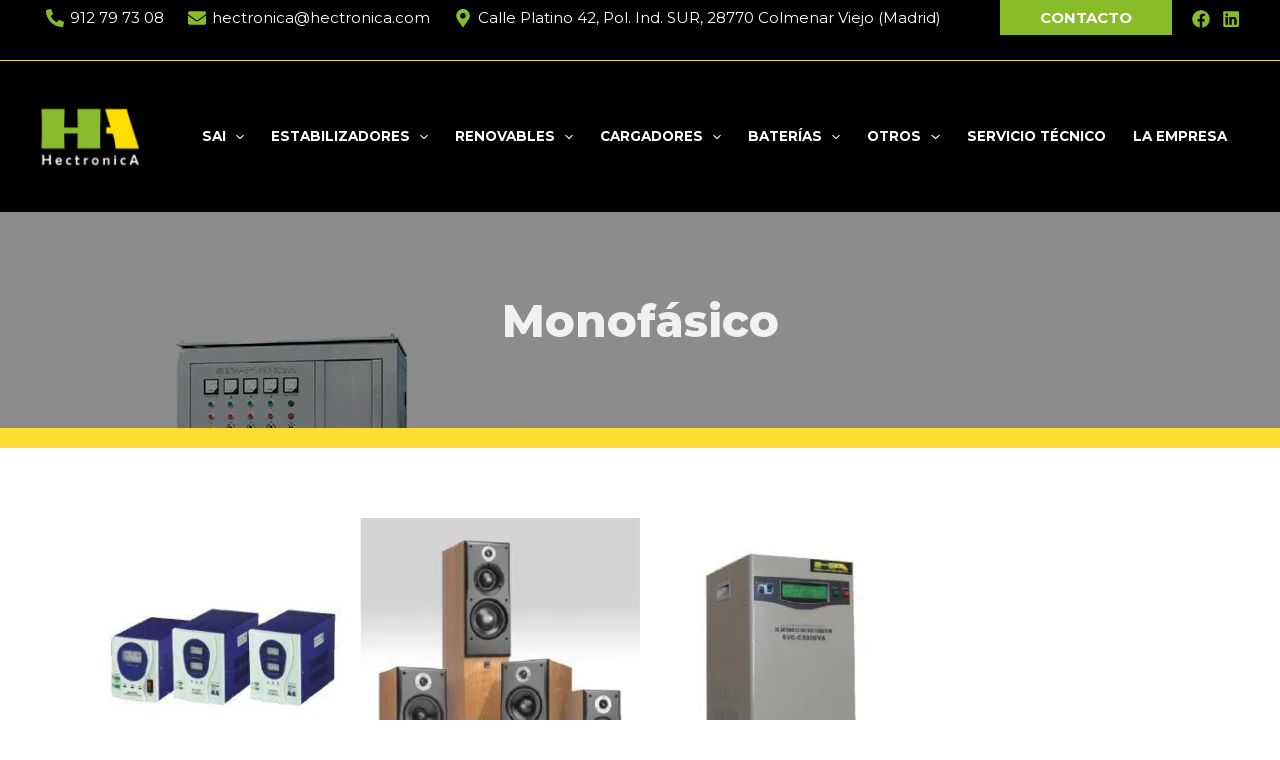

--- FILE ---
content_type: text/html; charset=UTF-8
request_url: https://hectronica.es/categoria-producto/estabilizadores/monofasico/
body_size: 99150
content:
<!DOCTYPE html> <html lang="es"> <head><script>if(navigator.userAgent.match(/MSIE|Internet Explorer/i)||navigator.userAgent.match(/Trident\/7\..*?rv:11/i)){let e=document.location.href;if(!e.match(/[?&]nonitro/)){if(e.indexOf("?")==-1){if(e.indexOf("#")==-1){document.location.href=e+"?nonitro=1"}else{document.location.href=e.replace("#","?nonitro=1#")}}else{if(e.indexOf("#")==-1){document.location.href=e+"&nonitro=1"}else{document.location.href=e.replace("#","&nonitro=1#")}}}}</script><link rel="preconnect" href="https://cdn-kbpap.nitrocdn.com" /><meta charset="UTF-8" /><meta name="viewport" content="width=device-width, initial-scale=1" /><title>Monofásico &#8211; Hectronica</title><meta name='robots' content='max-image-preview:large' /><meta name="generator" content="WordPress 6.9" /><meta name="generator" content="WooCommerce 8.1.3" /><meta name="generator" content="Elementor 3.16.4; features: e_dom_optimization, e_optimized_assets_loading, additional_custom_breakpoints; settings: css_print_method-external, google_font-enabled, font_display-auto" /><meta name="msapplication-TileImage" content="https://hectronica.es/wp-content/uploads/2022/03/favicon.png" /><meta name="generator" content="NitroPack" /><script>var NPSH,NitroScrollHelper;NPSH=NitroScrollHelper=function(){let e=null;const o=window.sessionStorage.getItem("nitroScrollPos");function t(){let e=JSON.parse(window.sessionStorage.getItem("nitroScrollPos"))||{};if(typeof e!=="object"){e={}}e[document.URL]=window.scrollY;window.sessionStorage.setItem("nitroScrollPos",JSON.stringify(e))}window.addEventListener("scroll",function(){if(e!==null){clearTimeout(e)}e=setTimeout(t,200)},{passive:true});let r={};r.getScrollPos=()=>{if(!o){return 0}const e=JSON.parse(o);return e[document.URL]||0};r.isScrolled=()=>{return r.getScrollPos()>document.documentElement.clientHeight*.5};return r}();</script><script>(function(){var a=false;var e=document.documentElement.classList;var i=navigator.userAgent.toLowerCase();var n=["android","iphone","ipad"];var r=n.length;var o;var d=null;for(var t=0;t<r;t++){o=n[t];if(i.indexOf(o)>-1)d=o;if(e.contains(o)){a=true;e.remove(o)}}if(a&&d){e.add(d);if(d=="iphone"||d=="ipad"){e.add("ios")}}})();</script><script type="text/worker" id="nitro-web-worker">var preloadRequests=0;var remainingCount={};var baseURI="";self.onmessage=function(e){switch(e.data.cmd){case"RESOURCE_PRELOAD":var o=e.data.requestId;remainingCount[o]=0;e.data.resources.forEach(function(e){preload(e,function(o){return function(){console.log(o+" DONE: "+e);if(--remainingCount[o]==0){self.postMessage({cmd:"RESOURCE_PRELOAD",requestId:o})}}}(o));remainingCount[o]++});break;case"SET_BASEURI":baseURI=e.data.uri;break}};async function preload(e,o){if(typeof URL!=="undefined"&&baseURI){try{var a=new URL(e,baseURI);e=a.href}catch(e){console.log("Worker error: "+e.message)}}console.log("Preloading "+e);try{var n=new Request(e,{mode:"no-cors",redirect:"follow"});await fetch(n);o()}catch(a){console.log(a);var r=new XMLHttpRequest;r.responseType="blob";r.onload=o;r.onerror=o;r.open("GET",e,true);r.send()}}</script><script id="nprl">(()=>{if(window.NPRL!=undefined)return;(function(e){var t=e.prototype;t.after||(t.after=function(){var e,t=arguments,n=t.length,r=0,i=this,o=i.parentNode,a=Node,c=String,u=document;if(o!==null){while(r<n){(e=t[r])instanceof a?(i=i.nextSibling)!==null?o.insertBefore(e,i):o.appendChild(e):o.appendChild(u.createTextNode(c(e)));++r}}})})(Element);var e,t;e=t=function(){var t=false;var r=window.URL||window.webkitURL;var i=true;var o=false;var a=2;var c=null;var u=null;var d=true;var s=window.nitroGtmExcludes!=undefined;var l=s?JSON.parse(atob(window.nitroGtmExcludes)).map(e=>new RegExp(e)):[];var f;var m;var v=null;var p=null;var g=null;var h={touch:["touchmove","touchend"],default:["mousemove","click","keydown","wheel"]};var E=true;var y=[];var w=false;var b=[];var S=0;var N=0;var L=false;var T=0;var R=null;var O=false;var A=false;var C=false;var P=[];var I=[];var M=[];var k=[];var x=false;var _={};var j=new Map;var B="noModule"in HTMLScriptElement.prototype;var q=requestAnimationFrame||mozRequestAnimationFrame||webkitRequestAnimationFrame||msRequestAnimationFrame;const D="gtm.js?id=";function H(e,t){if(!_[e]){_[e]=[]}_[e].push(t)}function U(e,t){if(_[e]){var n=0,r=_[e];for(var n=0;n<r.length;n++){r[n].call(this,t)}}}function Y(){(function(e,t){var r=null;var i=function(e){r(e)};var o=null;var a={};var c=null;var u=null;var d=0;e.addEventListener(t,function(r){if(["load","DOMContentLoaded"].indexOf(t)!=-1){if(u){Q(function(){e.triggerNitroEvent(t)})}c=true}else if(t=="readystatechange"){d++;n.ogReadyState=d==1?"interactive":"complete";if(u&&u>=d){n.documentReadyState=n.ogReadyState;Q(function(){e.triggerNitroEvent(t)})}}});e.addEventListener(t+"Nitro",function(e){if(["load","DOMContentLoaded"].indexOf(t)!=-1){if(!c){e.preventDefault();e.stopImmediatePropagation()}else{}u=true}else if(t=="readystatechange"){u=n.documentReadyState=="interactive"?1:2;if(d<u){e.preventDefault();e.stopImmediatePropagation()}}});switch(t){case"load":o="onload";break;case"readystatechange":o="onreadystatechange";break;case"pageshow":o="onpageshow";break;default:o=null;break}if(o){Object.defineProperty(e,o,{get:function(){return r},set:function(n){if(typeof n!=="function"){r=null;e.removeEventListener(t+"Nitro",i)}else{if(!r){e.addEventListener(t+"Nitro",i)}r=n}}})}Object.defineProperty(e,"addEventListener"+t,{value:function(r){if(r!=t||!n.startedScriptLoading||document.currentScript&&document.currentScript.hasAttribute("nitro-exclude")){}else{arguments[0]+="Nitro"}e.ogAddEventListener.apply(e,arguments);a[arguments[1]]=arguments[0]}});Object.defineProperty(e,"removeEventListener"+t,{value:function(t){var n=a[arguments[1]];arguments[0]=n;e.ogRemoveEventListener.apply(e,arguments)}});Object.defineProperty(e,"triggerNitroEvent"+t,{value:function(t,n){n=n||e;var r=new Event(t+"Nitro",{bubbles:true});r.isNitroPack=true;Object.defineProperty(r,"type",{get:function(){return t},set:function(){}});Object.defineProperty(r,"target",{get:function(){return n},set:function(){}});e.dispatchEvent(r)}});if(typeof e.triggerNitroEvent==="undefined"){(function(){var t=e.addEventListener;var n=e.removeEventListener;Object.defineProperty(e,"ogAddEventListener",{value:t});Object.defineProperty(e,"ogRemoveEventListener",{value:n});Object.defineProperty(e,"addEventListener",{value:function(n){var r="addEventListener"+n;if(typeof e[r]!=="undefined"){e[r].apply(e,arguments)}else{t.apply(e,arguments)}},writable:true});Object.defineProperty(e,"removeEventListener",{value:function(t){var r="removeEventListener"+t;if(typeof e[r]!=="undefined"){e[r].apply(e,arguments)}else{n.apply(e,arguments)}}});Object.defineProperty(e,"triggerNitroEvent",{value:function(t,n){var r="triggerNitroEvent"+t;if(typeof e[r]!=="undefined"){e[r].apply(e,arguments)}}})})()}}).apply(null,arguments)}Y(window,"load");Y(window,"pageshow");Y(window,"DOMContentLoaded");Y(document,"DOMContentLoaded");Y(document,"readystatechange");try{var F=new Worker(r.createObjectURL(new Blob([document.getElementById("nitro-web-worker").textContent],{type:"text/javascript"})))}catch(e){var F=new Worker("data:text/javascript;base64,"+btoa(document.getElementById("nitro-web-worker").textContent))}F.onmessage=function(e){if(e.data.cmd=="RESOURCE_PRELOAD"){U(e.data.requestId,e)}};if(typeof document.baseURI!=="undefined"){F.postMessage({cmd:"SET_BASEURI",uri:document.baseURI})}var G=function(e){if(--S==0){Q(K)}};var W=function(e){e.target.removeEventListener("load",W);e.target.removeEventListener("error",W);e.target.removeEventListener("nitroTimeout",W);if(e.type!="nitroTimeout"){clearTimeout(e.target.nitroTimeout)}if(--N==0&&S==0){Q(J)}};var X=function(e){var t=e.textContent;try{var n=r.createObjectURL(new Blob([t.replace(/^(?:<!--)?(.*?)(?:-->)?$/gm,"$1")],{type:"text/javascript"}))}catch(e){var n="data:text/javascript;base64,"+btoa(t.replace(/^(?:<!--)?(.*?)(?:-->)?$/gm,"$1"))}return n};var K=function(){n.documentReadyState="interactive";document.triggerNitroEvent("readystatechange");document.triggerNitroEvent("DOMContentLoaded");if(window.pageYOffset||window.pageXOffset){window.dispatchEvent(new Event("scroll"))}A=true;Q(function(){if(N==0){Q(J)}Q($)})};var J=function(){if(!A||O)return;O=true;R.disconnect();en();n.documentReadyState="complete";document.triggerNitroEvent("readystatechange");window.triggerNitroEvent("load",document);window.triggerNitroEvent("pageshow",document);if(window.pageYOffset||window.pageXOffset||location.hash){let e=typeof history.scrollRestoration!=="undefined"&&history.scrollRestoration=="auto";if(e&&typeof NPSH!=="undefined"&&NPSH.getScrollPos()>0&&window.pageYOffset>document.documentElement.clientHeight*.5){window.scrollTo(0,NPSH.getScrollPos())}else if(location.hash){try{let e=document.querySelector(location.hash);if(e){e.scrollIntoView()}}catch(e){}}}var e=null;if(a==1){e=eo}else{e=eu}Q(e)};var Q=function(e){setTimeout(e,0)};var V=function(e){if(e.type=="touchend"||e.type=="click"){g=e}};var $=function(){if(d&&g){setTimeout(function(e){return function(){var t=function(e,t,n){var r=new Event(e,{bubbles:true,cancelable:true});if(e=="click"){r.clientX=t;r.clientY=n}else{r.touches=[{clientX:t,clientY:n}]}return r};var n;if(e.type=="touchend"){var r=e.changedTouches[0];n=document.elementFromPoint(r.clientX,r.clientY);n.dispatchEvent(t("touchstart"),r.clientX,r.clientY);n.dispatchEvent(t("touchend"),r.clientX,r.clientY);n.dispatchEvent(t("click"),r.clientX,r.clientY)}else if(e.type=="click"){n=document.elementFromPoint(e.clientX,e.clientY);n.dispatchEvent(t("click"),e.clientX,e.clientY)}}}(g),150);g=null}};var z=function(e){if(e.tagName=="SCRIPT"&&!e.hasAttribute("data-nitro-for-id")&&!e.hasAttribute("nitro-document-write")||e.tagName=="IMG"&&(e.hasAttribute("src")||e.hasAttribute("srcset"))||e.tagName=="IFRAME"&&e.hasAttribute("src")||e.tagName=="LINK"&&e.hasAttribute("href")&&e.hasAttribute("rel")&&e.getAttribute("rel")=="stylesheet"){if(e.tagName==="IFRAME"&&e.src.indexOf("about:blank")>-1){return}var t="";switch(e.tagName){case"LINK":t=e.href;break;case"IMG":if(k.indexOf(e)>-1)return;t=e.srcset||e.src;break;default:t=e.src;break}var n=e.getAttribute("type");if(!t&&e.tagName!=="SCRIPT")return;if((e.tagName=="IMG"||e.tagName=="LINK")&&(t.indexOf("data:")===0||t.indexOf("blob:")===0))return;if(e.tagName=="SCRIPT"&&n&&n!=="text/javascript"&&n!=="application/javascript"){if(n!=="module"||!B)return}if(e.tagName==="SCRIPT"){if(k.indexOf(e)>-1)return;if(e.noModule&&B){return}let t=null;if(document.currentScript){if(document.currentScript.src&&document.currentScript.src.indexOf(D)>-1){t=document.currentScript}if(document.currentScript.hasAttribute("data-nitro-gtm-id")){e.setAttribute("data-nitro-gtm-id",document.currentScript.getAttribute("data-nitro-gtm-id"))}}else if(window.nitroCurrentScript){if(window.nitroCurrentScript.src&&window.nitroCurrentScript.src.indexOf(D)>-1){t=window.nitroCurrentScript}}if(t&&s){let n=false;for(const t of l){n=e.src?t.test(e.src):t.test(e.textContent);if(n){break}}if(!n){e.type="text/googletagmanagerscript";let n=t.hasAttribute("data-nitro-gtm-id")?t.getAttribute("data-nitro-gtm-id"):t.id;if(!j.has(n)){j.set(n,[])}let r=j.get(n);r.push(e);return}}if(!e.src){if(e.textContent.length>0){e.textContent+="\n;if(document.currentScript.nitroTimeout) {clearTimeout(document.currentScript.nitroTimeout);}; setTimeout(function() { this.dispatchEvent(new Event('load')); }.bind(document.currentScript), 0);"}else{return}}else{}k.push(e)}if(!e.hasOwnProperty("nitroTimeout")){N++;e.addEventListener("load",W,true);e.addEventListener("error",W,true);e.addEventListener("nitroTimeout",W,true);e.nitroTimeout=setTimeout(function(){console.log("Resource timed out",e);e.dispatchEvent(new Event("nitroTimeout"))},5e3)}}};var Z=function(e){if(e.hasOwnProperty("nitroTimeout")&&e.nitroTimeout){clearTimeout(e.nitroTimeout);e.nitroTimeout=null;e.dispatchEvent(new Event("nitroTimeout"))}};document.documentElement.addEventListener("load",function(e){if(e.target.tagName=="SCRIPT"||e.target.tagName=="IMG"){k.push(e.target)}},true);document.documentElement.addEventListener("error",function(e){if(e.target.tagName=="SCRIPT"||e.target.tagName=="IMG"){k.push(e.target)}},true);var ee=["appendChild","replaceChild","insertBefore","prepend","append","before","after","replaceWith","insertAdjacentElement"];var et=function(){if(s){window._nitro_setTimeout=window.setTimeout;window.setTimeout=function(e,t,...n){let r=document.currentScript||window.nitroCurrentScript;if(!r||r.src&&r.src.indexOf(D)==-1){return window._nitro_setTimeout.call(window,e,t,...n)}return window._nitro_setTimeout.call(window,function(e,t){return function(...n){window.nitroCurrentScript=e;t(...n)}}(r,e),t,...n)}}ee.forEach(function(e){HTMLElement.prototype["og"+e]=HTMLElement.prototype[e];HTMLElement.prototype[e]=function(...t){if(this.parentNode||this===document.documentElement){switch(e){case"replaceChild":case"insertBefore":t.pop();break;case"insertAdjacentElement":t.shift();break}t.forEach(function(e){if(!e)return;if(e.tagName=="SCRIPT"){z(e)}else{if(e.children&&e.children.length>0){e.querySelectorAll("script").forEach(z)}}})}return this["og"+e].apply(this,arguments)}})};var en=function(){if(s&&typeof window._nitro_setTimeout==="function"){window.setTimeout=window._nitro_setTimeout}ee.forEach(function(e){HTMLElement.prototype[e]=HTMLElement.prototype["og"+e]})};var er=async function(){if(o){ef(f);ef(V);if(v){clearTimeout(v);v=null}}if(T===1){L=true;return}else if(T===0){T=-1}n.startedScriptLoading=true;Object.defineProperty(document,"readyState",{get:function(){return n.documentReadyState},set:function(){}});var e=document.documentElement;var t={attributes:true,attributeFilter:["src"],childList:true,subtree:true};R=new MutationObserver(function(e,t){e.forEach(function(e){if(e.type=="childList"&&e.addedNodes.length>0){e.addedNodes.forEach(function(e){if(!document.documentElement.contains(e)){return}if(e.tagName=="IMG"||e.tagName=="IFRAME"||e.tagName=="LINK"){z(e)}})}if(e.type=="childList"&&e.removedNodes.length>0){e.removedNodes.forEach(function(e){if(e.tagName=="IFRAME"||e.tagName=="LINK"){Z(e)}})}if(e.type=="attributes"){var t=e.target;if(!document.documentElement.contains(t)){return}if(t.tagName=="IFRAME"||t.tagName=="LINK"||t.tagName=="IMG"||t.tagName=="SCRIPT"){z(t)}}})});R.observe(e,t);if(!s){et()}await Promise.all(P);var r=b.shift();var i=null;var a=false;while(r){var c;var u=JSON.parse(atob(r.meta));var d=u.delay;if(r.type=="inline"){var l=document.getElementById(r.id);if(l){l.remove()}else{r=b.shift();continue}c=X(l);if(c===false){r=b.shift();continue}}else{c=r.src}if(!a&&r.type!="inline"&&(typeof u.attributes.async!="undefined"||typeof u.attributes.defer!="undefined")){if(i===null){i=r}else if(i===r){a=true}if(!a){b.push(r);r=b.shift();continue}}var m=document.createElement("script");m.src=c;m.setAttribute("data-nitro-for-id",r.id);for(var p in u.attributes){try{if(u.attributes[p]===false){m.setAttribute(p,"")}else{m.setAttribute(p,u.attributes[p])}}catch(e){console.log("Error while setting script attribute",m,e)}}m.async=false;if(u.canonicalLink!=""&&Object.getOwnPropertyDescriptor(m,"src")?.configurable!==false){(e=>{Object.defineProperty(m,"src",{get:function(){return e.canonicalLink},set:function(){}})})(u)}if(d){setTimeout((function(e,t){var n=document.querySelector("[data-nitro-marker-id='"+t+"']");if(n){n.after(e)}else{document.head.appendChild(e)}}).bind(null,m,r.id),d)}else{m.addEventListener("load",G);m.addEventListener("error",G);if(!m.noModule||!B){S++}var g=document.querySelector("[data-nitro-marker-id='"+r.id+"']");if(g){Q(function(e,t){return function(){e.after(t)}}(g,m))}else{Q(function(e){return function(){document.head.appendChild(e)}}(m))}}r=b.shift()}};var ei=function(){var e=document.getElementById("nitro-deferred-styles");var t=document.createElement("div");t.innerHTML=e.textContent;return t};var eo=async function(e){isPreload=e&&e.type=="NitroPreload";if(!isPreload){T=-1;E=false;if(o){ef(f);ef(V);if(v){clearTimeout(v);v=null}}}if(w===false){var t=ei();let e=t.querySelectorAll('style,link[rel="stylesheet"]');w=e.length;if(w){let e=document.getElementById("nitro-deferred-styles-marker");e.replaceWith.apply(e,t.childNodes)}else if(isPreload){Q(ed)}else{es()}}else if(w===0&&!isPreload){es()}};var ea=function(){var e=ei();var t=e.childNodes;var n;var r=[];for(var i=0;i<t.length;i++){n=t[i];if(n.href){r.push(n.href)}}var o="css-preload";H(o,function(e){eo(new Event("NitroPreload"))});if(r.length){F.postMessage({cmd:"RESOURCE_PRELOAD",resources:r,requestId:o})}else{Q(function(){U(o)})}};var ec=function(){if(T===-1)return;T=1;var e=[];var t,n;for(var r=0;r<b.length;r++){t=b[r];if(t.type!="inline"){if(t.src){n=JSON.parse(atob(t.meta));if(n.delay)continue;if(n.attributes.type&&n.attributes.type=="module"&&!B)continue;e.push(t.src)}}}if(e.length){var i="js-preload";H(i,function(e){T=2;if(L){Q(er)}});F.postMessage({cmd:"RESOURCE_PRELOAD",resources:e,requestId:i})}};var eu=function(){while(I.length){style=I.shift();if(style.hasAttribute("nitropack-onload")){style.setAttribute("onload",style.getAttribute("nitropack-onload"));Q(function(e){return function(){e.dispatchEvent(new Event("load"))}}(style))}}while(M.length){style=M.shift();if(style.hasAttribute("nitropack-onerror")){style.setAttribute("onerror",style.getAttribute("nitropack-onerror"));Q(function(e){return function(){e.dispatchEvent(new Event("error"))}}(style))}}};var ed=function(){if(!x){if(i){Q(function(){var e=document.getElementById("nitro-critical-css");if(e){e.remove()}})}x=true;onStylesLoadEvent=new Event("NitroStylesLoaded");onStylesLoadEvent.isNitroPack=true;window.dispatchEvent(onStylesLoadEvent)}};var es=function(){if(a==2){Q(er)}else{eu()}};var el=function(e){m.forEach(function(t){document.addEventListener(t,e,true)})};var ef=function(e){m.forEach(function(t){document.removeEventListener(t,e,true)})};if(s){et()}return{setAutoRemoveCriticalCss:function(e){i=e},registerScript:function(e,t,n){b.push({type:"remote",src:e,id:t,meta:n})},registerInlineScript:function(e,t){b.push({type:"inline",id:e,meta:t})},registerStyle:function(e,t,n){y.push({href:e,rel:t,media:n})},onLoadStyle:function(e){I.push(e);if(w!==false&&--w==0){Q(ed);if(E){E=false}else{es()}}},onErrorStyle:function(e){M.push(e);if(w!==false&&--w==0){Q(ed);if(E){E=false}else{es()}}},loadJs:function(e,t){if(!e.src){var n=X(e);if(n!==false){e.src=n;e.textContent=""}}if(t){Q(function(e,t){return function(){e.after(t)}}(t,e))}else{Q(function(e){return function(){document.head.appendChild(e)}}(e))}},loadQueuedResources:async function(){window.dispatchEvent(new Event("NitroBootStart"));if(p){clearTimeout(p);p=null}window.removeEventListener("load",e.loadQueuedResources);f=a==1?er:eo;if(!o||g){Q(f)}else{if(navigator.userAgent.indexOf(" Edge/")==-1){ea();H("css-preload",ec)}el(f);if(u){if(c){v=setTimeout(f,c)}}else{}}},fontPreload:function(e){var t="critical-fonts";H(t,function(e){document.getElementById("nitro-critical-fonts").type="text/css"});F.postMessage({cmd:"RESOURCE_PRELOAD",resources:e,requestId:t})},boot:function(){if(t)return;t=true;C=typeof NPSH!=="undefined"&&NPSH.isScrolled();let n=document.prerendering;if(location.hash||C||n){o=false}m=h.default.concat(h.touch);p=setTimeout(e.loadQueuedResources,1500);el(V);if(C){e.loadQueuedResources()}else{window.addEventListener("load",e.loadQueuedResources)}},addPrerequisite:function(e){P.push(e)},getTagManagerNodes:function(e){if(!e)return j;return j.get(e)??[]}}}();var n,r;n=r=function(){var t=document.write;return{documentWrite:function(n,r){if(n&&n.hasAttribute("nitro-exclude")){return t.call(document,r)}var i=null;if(n.documentWriteContainer){i=n.documentWriteContainer}else{i=document.createElement("span");n.documentWriteContainer=i}var o=null;if(n){if(n.hasAttribute("data-nitro-for-id")){o=document.querySelector('template[data-nitro-marker-id="'+n.getAttribute("data-nitro-for-id")+'"]')}else{o=n}}i.innerHTML+=r;i.querySelectorAll("script").forEach(function(e){e.setAttribute("nitro-document-write","")});if(!i.parentNode){if(o){o.parentNode.insertBefore(i,o)}else{document.body.appendChild(i)}}var a=document.createElement("span");a.innerHTML=r;var c=a.querySelectorAll("script");if(c.length){c.forEach(function(t){var n=t.getAttributeNames();var r=document.createElement("script");n.forEach(function(e){r.setAttribute(e,t.getAttribute(e))});r.async=false;if(!t.src&&t.textContent){r.textContent=t.textContent}e.loadJs(r,o)})}},TrustLogo:function(e,t){var n=document.getElementById(e);var r=document.createElement("img");r.src=t;n.parentNode.insertBefore(r,n)},documentReadyState:"loading",ogReadyState:document.readyState,startedScriptLoading:false,loadScriptDelayed:function(e,t){setTimeout(function(){var t=document.createElement("script");t.src=e;document.head.appendChild(t)},t)}}}();document.write=function(e){n.documentWrite(document.currentScript,e)};document.writeln=function(e){n.documentWrite(document.currentScript,e+"\n")};window.NPRL=e;window.NitroResourceLoader=t;window.NPh=n;window.NitroPackHelper=r})();</script><template id="nitro-deferred-styles-marker"></template><style id="nitro-fonts">@font-face{font-family:"Montserrat";font-style:normal;font-weight:400;font-display:swap;src:url("https://fonts.gstatic.com/s/montserrat/v30/JTUHjIg1_i6t8kCHKm4532VJOt5-QNFgpCtr6Hw0aXp-p7K4KLjztg.woff2") format("woff2");unicode-range:U+0460-052F,U+1C80-1C8A,U+20B4,U+2DE0-2DFF,U+A640-A69F,U+FE2E-FE2F}@font-face{font-family:"Montserrat";font-style:normal;font-weight:400;font-display:swap;src:url("https://fonts.gstatic.com/s/montserrat/v30/JTUHjIg1_i6t8kCHKm4532VJOt5-QNFgpCtr6Hw9aXp-p7K4KLjztg.woff2") format("woff2");unicode-range:U+0301,U+0400-045F,U+0490-0491,U+04B0-04B1,U+2116}@font-face{font-family:"Montserrat";font-style:normal;font-weight:400;font-display:swap;src:url("https://fonts.gstatic.com/s/montserrat/v30/JTUHjIg1_i6t8kCHKm4532VJOt5-QNFgpCtr6Hw2aXp-p7K4KLjztg.woff2") format("woff2");unicode-range:U+0102-0103,U+0110-0111,U+0128-0129,U+0168-0169,U+01A0-01A1,U+01AF-01B0,U+0300-0301,U+0303-0304,U+0308-0309,U+0323,U+0329,U+1EA0-1EF9,U+20AB}@font-face{font-family:"Montserrat";font-style:normal;font-weight:400;font-display:swap;src:url("https://fonts.gstatic.com/s/montserrat/v30/JTUHjIg1_i6t8kCHKm4532VJOt5-QNFgpCtr6Hw3aXp-p7K4KLjztg.woff2") format("woff2");unicode-range:U+0100-02BA,U+02BD-02C5,U+02C7-02CC,U+02CE-02D7,U+02DD-02FF,U+0304,U+0308,U+0329,U+1D00-1DBF,U+1E00-1E9F,U+1EF2-1EFF,U+2020,U+20A0-20AB,U+20AD-20C0,U+2113,U+2C60-2C7F,U+A720-A7FF}@font-face{font-family:"Montserrat";font-style:normal;font-weight:400;font-display:swap;src:url("https://fonts.gstatic.com/s/montserrat/v30/JTUHjIg1_i6t8kCHKm4532VJOt5-QNFgpCtr6Hw5aXp-p7K4KLg.woff2") format("woff2");unicode-range:U+0000-00FF,U+0131,U+0152-0153,U+02BB-02BC,U+02C6,U+02DA,U+02DC,U+0304,U+0308,U+0329,U+2000-206F,U+20AC,U+2122,U+2191,U+2193,U+2212,U+2215,U+FEFF,U+FFFD}@font-face{font-family:"Montserrat";font-style:italic;font-weight:100;src:url("https://fonts.gstatic.com/s/montserrat/v31/JTUQjIg1_i6t8kCHKm459WxRxC7m0dR9pBOi.woff2") format("woff2");unicode-range:U+0460-052F,U+1C80-1C8A,U+20B4,U+2DE0-2DFF,U+A640-A69F,U+FE2E-FE2F;font-display:swap}@font-face{font-family:"Montserrat";font-style:italic;font-weight:100;src:url("https://fonts.gstatic.com/s/montserrat/v31/JTUQjIg1_i6t8kCHKm459WxRzS7m0dR9pBOi.woff2") format("woff2");unicode-range:U+0301,U+0400-045F,U+0490-0491,U+04B0-04B1,U+2116;font-display:swap}@font-face{font-family:"Montserrat";font-style:italic;font-weight:100;src:url("https://fonts.gstatic.com/s/montserrat/v31/JTUQjIg1_i6t8kCHKm459WxRxi7m0dR9pBOi.woff2") format("woff2");unicode-range:U+0102-0103,U+0110-0111,U+0128-0129,U+0168-0169,U+01A0-01A1,U+01AF-01B0,U+0300-0301,U+0303-0304,U+0308-0309,U+0323,U+0329,U+1EA0-1EF9,U+20AB;font-display:swap}@font-face{font-family:"Montserrat";font-style:italic;font-weight:100;src:url("https://fonts.gstatic.com/s/montserrat/v31/JTUQjIg1_i6t8kCHKm459WxRxy7m0dR9pBOi.woff2") format("woff2");unicode-range:U+0100-02BA,U+02BD-02C5,U+02C7-02CC,U+02CE-02D7,U+02DD-02FF,U+0304,U+0308,U+0329,U+1D00-1DBF,U+1E00-1E9F,U+1EF2-1EFF,U+2020,U+20A0-20AB,U+20AD-20C0,U+2113,U+2C60-2C7F,U+A720-A7FF;font-display:swap}@font-face{font-family:"Montserrat";font-style:italic;font-weight:100;src:url("https://fonts.gstatic.com/s/montserrat/v31/JTUQjIg1_i6t8kCHKm459WxRyS7m0dR9pA.woff2") format("woff2");unicode-range:U+0000-00FF,U+0131,U+0152-0153,U+02BB-02BC,U+02C6,U+02DA,U+02DC,U+0304,U+0308,U+0329,U+2000-206F,U+20AC,U+2122,U+2191,U+2193,U+2212,U+2215,U+FEFF,U+FFFD;font-display:swap}@font-face{font-family:"Montserrat";font-style:italic;font-weight:200;src:url("https://fonts.gstatic.com/s/montserrat/v31/JTUQjIg1_i6t8kCHKm459WxRxC7m0dR9pBOi.woff2") format("woff2");unicode-range:U+0460-052F,U+1C80-1C8A,U+20B4,U+2DE0-2DFF,U+A640-A69F,U+FE2E-FE2F;font-display:swap}@font-face{font-family:"Montserrat";font-style:italic;font-weight:200;src:url("https://fonts.gstatic.com/s/montserrat/v31/JTUQjIg1_i6t8kCHKm459WxRzS7m0dR9pBOi.woff2") format("woff2");unicode-range:U+0301,U+0400-045F,U+0490-0491,U+04B0-04B1,U+2116;font-display:swap}@font-face{font-family:"Montserrat";font-style:italic;font-weight:200;src:url("https://fonts.gstatic.com/s/montserrat/v31/JTUQjIg1_i6t8kCHKm459WxRxi7m0dR9pBOi.woff2") format("woff2");unicode-range:U+0102-0103,U+0110-0111,U+0128-0129,U+0168-0169,U+01A0-01A1,U+01AF-01B0,U+0300-0301,U+0303-0304,U+0308-0309,U+0323,U+0329,U+1EA0-1EF9,U+20AB;font-display:swap}@font-face{font-family:"Montserrat";font-style:italic;font-weight:200;src:url("https://fonts.gstatic.com/s/montserrat/v31/JTUQjIg1_i6t8kCHKm459WxRxy7m0dR9pBOi.woff2") format("woff2");unicode-range:U+0100-02BA,U+02BD-02C5,U+02C7-02CC,U+02CE-02D7,U+02DD-02FF,U+0304,U+0308,U+0329,U+1D00-1DBF,U+1E00-1E9F,U+1EF2-1EFF,U+2020,U+20A0-20AB,U+20AD-20C0,U+2113,U+2C60-2C7F,U+A720-A7FF;font-display:swap}@font-face{font-family:"Montserrat";font-style:italic;font-weight:200;src:url("https://fonts.gstatic.com/s/montserrat/v31/JTUQjIg1_i6t8kCHKm459WxRyS7m0dR9pA.woff2") format("woff2");unicode-range:U+0000-00FF,U+0131,U+0152-0153,U+02BB-02BC,U+02C6,U+02DA,U+02DC,U+0304,U+0308,U+0329,U+2000-206F,U+20AC,U+2122,U+2191,U+2193,U+2212,U+2215,U+FEFF,U+FFFD;font-display:swap}@font-face{font-family:"Montserrat";font-style:italic;font-weight:300;src:url("https://fonts.gstatic.com/s/montserrat/v31/JTUQjIg1_i6t8kCHKm459WxRxC7m0dR9pBOi.woff2") format("woff2");unicode-range:U+0460-052F,U+1C80-1C8A,U+20B4,U+2DE0-2DFF,U+A640-A69F,U+FE2E-FE2F;font-display:swap}@font-face{font-family:"Montserrat";font-style:italic;font-weight:300;src:url("https://fonts.gstatic.com/s/montserrat/v31/JTUQjIg1_i6t8kCHKm459WxRzS7m0dR9pBOi.woff2") format("woff2");unicode-range:U+0301,U+0400-045F,U+0490-0491,U+04B0-04B1,U+2116;font-display:swap}@font-face{font-family:"Montserrat";font-style:italic;font-weight:300;src:url("https://fonts.gstatic.com/s/montserrat/v31/JTUQjIg1_i6t8kCHKm459WxRxi7m0dR9pBOi.woff2") format("woff2");unicode-range:U+0102-0103,U+0110-0111,U+0128-0129,U+0168-0169,U+01A0-01A1,U+01AF-01B0,U+0300-0301,U+0303-0304,U+0308-0309,U+0323,U+0329,U+1EA0-1EF9,U+20AB;font-display:swap}@font-face{font-family:"Montserrat";font-style:italic;font-weight:300;src:url("https://fonts.gstatic.com/s/montserrat/v31/JTUQjIg1_i6t8kCHKm459WxRxy7m0dR9pBOi.woff2") format("woff2");unicode-range:U+0100-02BA,U+02BD-02C5,U+02C7-02CC,U+02CE-02D7,U+02DD-02FF,U+0304,U+0308,U+0329,U+1D00-1DBF,U+1E00-1E9F,U+1EF2-1EFF,U+2020,U+20A0-20AB,U+20AD-20C0,U+2113,U+2C60-2C7F,U+A720-A7FF;font-display:swap}@font-face{font-family:"Montserrat";font-style:italic;font-weight:300;src:url("https://fonts.gstatic.com/s/montserrat/v31/JTUQjIg1_i6t8kCHKm459WxRyS7m0dR9pA.woff2") format("woff2");unicode-range:U+0000-00FF,U+0131,U+0152-0153,U+02BB-02BC,U+02C6,U+02DA,U+02DC,U+0304,U+0308,U+0329,U+2000-206F,U+20AC,U+2122,U+2191,U+2193,U+2212,U+2215,U+FEFF,U+FFFD;font-display:swap}@font-face{font-family:"Montserrat";font-style:italic;font-weight:400;src:url("https://fonts.gstatic.com/s/montserrat/v31/JTUQjIg1_i6t8kCHKm459WxRxC7m0dR9pBOi.woff2") format("woff2");unicode-range:U+0460-052F,U+1C80-1C8A,U+20B4,U+2DE0-2DFF,U+A640-A69F,U+FE2E-FE2F;font-display:swap}@font-face{font-family:"Montserrat";font-style:italic;font-weight:400;src:url("https://fonts.gstatic.com/s/montserrat/v31/JTUQjIg1_i6t8kCHKm459WxRzS7m0dR9pBOi.woff2") format("woff2");unicode-range:U+0301,U+0400-045F,U+0490-0491,U+04B0-04B1,U+2116;font-display:swap}@font-face{font-family:"Montserrat";font-style:italic;font-weight:400;src:url("https://fonts.gstatic.com/s/montserrat/v31/JTUQjIg1_i6t8kCHKm459WxRxi7m0dR9pBOi.woff2") format("woff2");unicode-range:U+0102-0103,U+0110-0111,U+0128-0129,U+0168-0169,U+01A0-01A1,U+01AF-01B0,U+0300-0301,U+0303-0304,U+0308-0309,U+0323,U+0329,U+1EA0-1EF9,U+20AB;font-display:swap}@font-face{font-family:"Montserrat";font-style:italic;font-weight:400;src:url("https://fonts.gstatic.com/s/montserrat/v31/JTUQjIg1_i6t8kCHKm459WxRxy7m0dR9pBOi.woff2") format("woff2");unicode-range:U+0100-02BA,U+02BD-02C5,U+02C7-02CC,U+02CE-02D7,U+02DD-02FF,U+0304,U+0308,U+0329,U+1D00-1DBF,U+1E00-1E9F,U+1EF2-1EFF,U+2020,U+20A0-20AB,U+20AD-20C0,U+2113,U+2C60-2C7F,U+A720-A7FF;font-display:swap}@font-face{font-family:"Montserrat";font-style:italic;font-weight:400;src:url("https://fonts.gstatic.com/s/montserrat/v31/JTUQjIg1_i6t8kCHKm459WxRyS7m0dR9pA.woff2") format("woff2");unicode-range:U+0000-00FF,U+0131,U+0152-0153,U+02BB-02BC,U+02C6,U+02DA,U+02DC,U+0304,U+0308,U+0329,U+2000-206F,U+20AC,U+2122,U+2191,U+2193,U+2212,U+2215,U+FEFF,U+FFFD;font-display:swap}@font-face{font-family:"Montserrat";font-style:italic;font-weight:500;src:url("https://fonts.gstatic.com/s/montserrat/v31/JTUQjIg1_i6t8kCHKm459WxRxC7m0dR9pBOi.woff2") format("woff2");unicode-range:U+0460-052F,U+1C80-1C8A,U+20B4,U+2DE0-2DFF,U+A640-A69F,U+FE2E-FE2F;font-display:swap}@font-face{font-family:"Montserrat";font-style:italic;font-weight:500;src:url("https://fonts.gstatic.com/s/montserrat/v31/JTUQjIg1_i6t8kCHKm459WxRzS7m0dR9pBOi.woff2") format("woff2");unicode-range:U+0301,U+0400-045F,U+0490-0491,U+04B0-04B1,U+2116;font-display:swap}@font-face{font-family:"Montserrat";font-style:italic;font-weight:500;src:url("https://fonts.gstatic.com/s/montserrat/v31/JTUQjIg1_i6t8kCHKm459WxRxi7m0dR9pBOi.woff2") format("woff2");unicode-range:U+0102-0103,U+0110-0111,U+0128-0129,U+0168-0169,U+01A0-01A1,U+01AF-01B0,U+0300-0301,U+0303-0304,U+0308-0309,U+0323,U+0329,U+1EA0-1EF9,U+20AB;font-display:swap}@font-face{font-family:"Montserrat";font-style:italic;font-weight:500;src:url("https://fonts.gstatic.com/s/montserrat/v31/JTUQjIg1_i6t8kCHKm459WxRxy7m0dR9pBOi.woff2") format("woff2");unicode-range:U+0100-02BA,U+02BD-02C5,U+02C7-02CC,U+02CE-02D7,U+02DD-02FF,U+0304,U+0308,U+0329,U+1D00-1DBF,U+1E00-1E9F,U+1EF2-1EFF,U+2020,U+20A0-20AB,U+20AD-20C0,U+2113,U+2C60-2C7F,U+A720-A7FF;font-display:swap}@font-face{font-family:"Montserrat";font-style:italic;font-weight:500;src:url("https://fonts.gstatic.com/s/montserrat/v31/JTUQjIg1_i6t8kCHKm459WxRyS7m0dR9pA.woff2") format("woff2");unicode-range:U+0000-00FF,U+0131,U+0152-0153,U+02BB-02BC,U+02C6,U+02DA,U+02DC,U+0304,U+0308,U+0329,U+2000-206F,U+20AC,U+2122,U+2191,U+2193,U+2212,U+2215,U+FEFF,U+FFFD;font-display:swap}@font-face{font-family:"Montserrat";font-style:italic;font-weight:600;src:url("https://fonts.gstatic.com/s/montserrat/v31/JTUQjIg1_i6t8kCHKm459WxRxC7m0dR9pBOi.woff2") format("woff2");unicode-range:U+0460-052F,U+1C80-1C8A,U+20B4,U+2DE0-2DFF,U+A640-A69F,U+FE2E-FE2F;font-display:swap}@font-face{font-family:"Montserrat";font-style:italic;font-weight:600;src:url("https://fonts.gstatic.com/s/montserrat/v31/JTUQjIg1_i6t8kCHKm459WxRzS7m0dR9pBOi.woff2") format("woff2");unicode-range:U+0301,U+0400-045F,U+0490-0491,U+04B0-04B1,U+2116;font-display:swap}@font-face{font-family:"Montserrat";font-style:italic;font-weight:600;src:url("https://fonts.gstatic.com/s/montserrat/v31/JTUQjIg1_i6t8kCHKm459WxRxi7m0dR9pBOi.woff2") format("woff2");unicode-range:U+0102-0103,U+0110-0111,U+0128-0129,U+0168-0169,U+01A0-01A1,U+01AF-01B0,U+0300-0301,U+0303-0304,U+0308-0309,U+0323,U+0329,U+1EA0-1EF9,U+20AB;font-display:swap}@font-face{font-family:"Montserrat";font-style:italic;font-weight:600;src:url("https://fonts.gstatic.com/s/montserrat/v31/JTUQjIg1_i6t8kCHKm459WxRxy7m0dR9pBOi.woff2") format("woff2");unicode-range:U+0100-02BA,U+02BD-02C5,U+02C7-02CC,U+02CE-02D7,U+02DD-02FF,U+0304,U+0308,U+0329,U+1D00-1DBF,U+1E00-1E9F,U+1EF2-1EFF,U+2020,U+20A0-20AB,U+20AD-20C0,U+2113,U+2C60-2C7F,U+A720-A7FF;font-display:swap}@font-face{font-family:"Montserrat";font-style:italic;font-weight:600;src:url("https://fonts.gstatic.com/s/montserrat/v31/JTUQjIg1_i6t8kCHKm459WxRyS7m0dR9pA.woff2") format("woff2");unicode-range:U+0000-00FF,U+0131,U+0152-0153,U+02BB-02BC,U+02C6,U+02DA,U+02DC,U+0304,U+0308,U+0329,U+2000-206F,U+20AC,U+2122,U+2191,U+2193,U+2212,U+2215,U+FEFF,U+FFFD;font-display:swap}@font-face{font-family:"Montserrat";font-style:italic;font-weight:700;src:url("https://fonts.gstatic.com/s/montserrat/v31/JTUQjIg1_i6t8kCHKm459WxRxC7m0dR9pBOi.woff2") format("woff2");unicode-range:U+0460-052F,U+1C80-1C8A,U+20B4,U+2DE0-2DFF,U+A640-A69F,U+FE2E-FE2F;font-display:swap}@font-face{font-family:"Montserrat";font-style:italic;font-weight:700;src:url("https://fonts.gstatic.com/s/montserrat/v31/JTUQjIg1_i6t8kCHKm459WxRzS7m0dR9pBOi.woff2") format("woff2");unicode-range:U+0301,U+0400-045F,U+0490-0491,U+04B0-04B1,U+2116;font-display:swap}@font-face{font-family:"Montserrat";font-style:italic;font-weight:700;src:url("https://fonts.gstatic.com/s/montserrat/v31/JTUQjIg1_i6t8kCHKm459WxRxi7m0dR9pBOi.woff2") format("woff2");unicode-range:U+0102-0103,U+0110-0111,U+0128-0129,U+0168-0169,U+01A0-01A1,U+01AF-01B0,U+0300-0301,U+0303-0304,U+0308-0309,U+0323,U+0329,U+1EA0-1EF9,U+20AB;font-display:swap}@font-face{font-family:"Montserrat";font-style:italic;font-weight:700;src:url("https://fonts.gstatic.com/s/montserrat/v31/JTUQjIg1_i6t8kCHKm459WxRxy7m0dR9pBOi.woff2") format("woff2");unicode-range:U+0100-02BA,U+02BD-02C5,U+02C7-02CC,U+02CE-02D7,U+02DD-02FF,U+0304,U+0308,U+0329,U+1D00-1DBF,U+1E00-1E9F,U+1EF2-1EFF,U+2020,U+20A0-20AB,U+20AD-20C0,U+2113,U+2C60-2C7F,U+A720-A7FF;font-display:swap}@font-face{font-family:"Montserrat";font-style:italic;font-weight:700;src:url("https://fonts.gstatic.com/s/montserrat/v31/JTUQjIg1_i6t8kCHKm459WxRyS7m0dR9pA.woff2") format("woff2");unicode-range:U+0000-00FF,U+0131,U+0152-0153,U+02BB-02BC,U+02C6,U+02DA,U+02DC,U+0304,U+0308,U+0329,U+2000-206F,U+20AC,U+2122,U+2191,U+2193,U+2212,U+2215,U+FEFF,U+FFFD;font-display:swap}@font-face{font-family:"Montserrat";font-style:italic;font-weight:800;src:url("https://fonts.gstatic.com/s/montserrat/v31/JTUQjIg1_i6t8kCHKm459WxRxC7m0dR9pBOi.woff2") format("woff2");unicode-range:U+0460-052F,U+1C80-1C8A,U+20B4,U+2DE0-2DFF,U+A640-A69F,U+FE2E-FE2F;font-display:swap}@font-face{font-family:"Montserrat";font-style:italic;font-weight:800;src:url("https://fonts.gstatic.com/s/montserrat/v31/JTUQjIg1_i6t8kCHKm459WxRzS7m0dR9pBOi.woff2") format("woff2");unicode-range:U+0301,U+0400-045F,U+0490-0491,U+04B0-04B1,U+2116;font-display:swap}@font-face{font-family:"Montserrat";font-style:italic;font-weight:800;src:url("https://fonts.gstatic.com/s/montserrat/v31/JTUQjIg1_i6t8kCHKm459WxRxi7m0dR9pBOi.woff2") format("woff2");unicode-range:U+0102-0103,U+0110-0111,U+0128-0129,U+0168-0169,U+01A0-01A1,U+01AF-01B0,U+0300-0301,U+0303-0304,U+0308-0309,U+0323,U+0329,U+1EA0-1EF9,U+20AB;font-display:swap}@font-face{font-family:"Montserrat";font-style:italic;font-weight:800;src:url("https://fonts.gstatic.com/s/montserrat/v31/JTUQjIg1_i6t8kCHKm459WxRxy7m0dR9pBOi.woff2") format("woff2");unicode-range:U+0100-02BA,U+02BD-02C5,U+02C7-02CC,U+02CE-02D7,U+02DD-02FF,U+0304,U+0308,U+0329,U+1D00-1DBF,U+1E00-1E9F,U+1EF2-1EFF,U+2020,U+20A0-20AB,U+20AD-20C0,U+2113,U+2C60-2C7F,U+A720-A7FF;font-display:swap}@font-face{font-family:"Montserrat";font-style:italic;font-weight:800;src:url("https://fonts.gstatic.com/s/montserrat/v31/JTUQjIg1_i6t8kCHKm459WxRyS7m0dR9pA.woff2") format("woff2");unicode-range:U+0000-00FF,U+0131,U+0152-0153,U+02BB-02BC,U+02C6,U+02DA,U+02DC,U+0304,U+0308,U+0329,U+2000-206F,U+20AC,U+2122,U+2191,U+2193,U+2212,U+2215,U+FEFF,U+FFFD;font-display:swap}@font-face{font-family:"Montserrat";font-style:italic;font-weight:900;src:url("https://fonts.gstatic.com/s/montserrat/v31/JTUQjIg1_i6t8kCHKm459WxRxC7m0dR9pBOi.woff2") format("woff2");unicode-range:U+0460-052F,U+1C80-1C8A,U+20B4,U+2DE0-2DFF,U+A640-A69F,U+FE2E-FE2F;font-display:swap}@font-face{font-family:"Montserrat";font-style:italic;font-weight:900;src:url("https://fonts.gstatic.com/s/montserrat/v31/JTUQjIg1_i6t8kCHKm459WxRzS7m0dR9pBOi.woff2") format("woff2");unicode-range:U+0301,U+0400-045F,U+0490-0491,U+04B0-04B1,U+2116;font-display:swap}@font-face{font-family:"Montserrat";font-style:italic;font-weight:900;src:url("https://fonts.gstatic.com/s/montserrat/v31/JTUQjIg1_i6t8kCHKm459WxRxi7m0dR9pBOi.woff2") format("woff2");unicode-range:U+0102-0103,U+0110-0111,U+0128-0129,U+0168-0169,U+01A0-01A1,U+01AF-01B0,U+0300-0301,U+0303-0304,U+0308-0309,U+0323,U+0329,U+1EA0-1EF9,U+20AB;font-display:swap}@font-face{font-family:"Montserrat";font-style:italic;font-weight:900;src:url("https://fonts.gstatic.com/s/montserrat/v31/JTUQjIg1_i6t8kCHKm459WxRxy7m0dR9pBOi.woff2") format("woff2");unicode-range:U+0100-02BA,U+02BD-02C5,U+02C7-02CC,U+02CE-02D7,U+02DD-02FF,U+0304,U+0308,U+0329,U+1D00-1DBF,U+1E00-1E9F,U+1EF2-1EFF,U+2020,U+20A0-20AB,U+20AD-20C0,U+2113,U+2C60-2C7F,U+A720-A7FF;font-display:swap}@font-face{font-family:"Montserrat";font-style:italic;font-weight:900;src:url("https://fonts.gstatic.com/s/montserrat/v31/JTUQjIg1_i6t8kCHKm459WxRyS7m0dR9pA.woff2") format("woff2");unicode-range:U+0000-00FF,U+0131,U+0152-0153,U+02BB-02BC,U+02C6,U+02DA,U+02DC,U+0304,U+0308,U+0329,U+2000-206F,U+20AC,U+2122,U+2191,U+2193,U+2212,U+2215,U+FEFF,U+FFFD;font-display:swap}@font-face{font-family:"Montserrat";font-style:normal;font-weight:100;src:url("https://fonts.gstatic.com/s/montserrat/v31/JTUSjIg1_i6t8kCHKm459WRhyyTh89ZNpQ.woff2") format("woff2");unicode-range:U+0460-052F,U+1C80-1C8A,U+20B4,U+2DE0-2DFF,U+A640-A69F,U+FE2E-FE2F;font-display:swap}@font-face{font-family:"Montserrat";font-style:normal;font-weight:100;src:url("https://fonts.gstatic.com/s/montserrat/v31/JTUSjIg1_i6t8kCHKm459W1hyyTh89ZNpQ.woff2") format("woff2");unicode-range:U+0301,U+0400-045F,U+0490-0491,U+04B0-04B1,U+2116;font-display:swap}@font-face{font-family:"Montserrat";font-style:normal;font-weight:100;src:url("https://fonts.gstatic.com/s/montserrat/v31/JTUSjIg1_i6t8kCHKm459WZhyyTh89ZNpQ.woff2") format("woff2");unicode-range:U+0102-0103,U+0110-0111,U+0128-0129,U+0168-0169,U+01A0-01A1,U+01AF-01B0,U+0300-0301,U+0303-0304,U+0308-0309,U+0323,U+0329,U+1EA0-1EF9,U+20AB;font-display:swap}@font-face{font-family:"Montserrat";font-style:normal;font-weight:100;src:url("https://fonts.gstatic.com/s/montserrat/v31/JTUSjIg1_i6t8kCHKm459WdhyyTh89ZNpQ.woff2") format("woff2");unicode-range:U+0100-02BA,U+02BD-02C5,U+02C7-02CC,U+02CE-02D7,U+02DD-02FF,U+0304,U+0308,U+0329,U+1D00-1DBF,U+1E00-1E9F,U+1EF2-1EFF,U+2020,U+20A0-20AB,U+20AD-20C0,U+2113,U+2C60-2C7F,U+A720-A7FF;font-display:swap}@font-face{font-family:"Montserrat";font-style:normal;font-weight:100;src:url("https://fonts.gstatic.com/s/montserrat/v31/JTUSjIg1_i6t8kCHKm459WlhyyTh89Y.woff2") format("woff2");unicode-range:U+0000-00FF,U+0131,U+0152-0153,U+02BB-02BC,U+02C6,U+02DA,U+02DC,U+0304,U+0308,U+0329,U+2000-206F,U+20AC,U+2122,U+2191,U+2193,U+2212,U+2215,U+FEFF,U+FFFD;font-display:swap}@font-face{font-family:"Montserrat";font-style:normal;font-weight:200;src:url("https://fonts.gstatic.com/s/montserrat/v31/JTUSjIg1_i6t8kCHKm459WRhyyTh89ZNpQ.woff2") format("woff2");unicode-range:U+0460-052F,U+1C80-1C8A,U+20B4,U+2DE0-2DFF,U+A640-A69F,U+FE2E-FE2F;font-display:swap}@font-face{font-family:"Montserrat";font-style:normal;font-weight:200;src:url("https://fonts.gstatic.com/s/montserrat/v31/JTUSjIg1_i6t8kCHKm459W1hyyTh89ZNpQ.woff2") format("woff2");unicode-range:U+0301,U+0400-045F,U+0490-0491,U+04B0-04B1,U+2116;font-display:swap}@font-face{font-family:"Montserrat";font-style:normal;font-weight:200;src:url("https://fonts.gstatic.com/s/montserrat/v31/JTUSjIg1_i6t8kCHKm459WZhyyTh89ZNpQ.woff2") format("woff2");unicode-range:U+0102-0103,U+0110-0111,U+0128-0129,U+0168-0169,U+01A0-01A1,U+01AF-01B0,U+0300-0301,U+0303-0304,U+0308-0309,U+0323,U+0329,U+1EA0-1EF9,U+20AB;font-display:swap}@font-face{font-family:"Montserrat";font-style:normal;font-weight:200;src:url("https://fonts.gstatic.com/s/montserrat/v31/JTUSjIg1_i6t8kCHKm459WdhyyTh89ZNpQ.woff2") format("woff2");unicode-range:U+0100-02BA,U+02BD-02C5,U+02C7-02CC,U+02CE-02D7,U+02DD-02FF,U+0304,U+0308,U+0329,U+1D00-1DBF,U+1E00-1E9F,U+1EF2-1EFF,U+2020,U+20A0-20AB,U+20AD-20C0,U+2113,U+2C60-2C7F,U+A720-A7FF;font-display:swap}@font-face{font-family:"Montserrat";font-style:normal;font-weight:200;src:url("https://fonts.gstatic.com/s/montserrat/v31/JTUSjIg1_i6t8kCHKm459WlhyyTh89Y.woff2") format("woff2");unicode-range:U+0000-00FF,U+0131,U+0152-0153,U+02BB-02BC,U+02C6,U+02DA,U+02DC,U+0304,U+0308,U+0329,U+2000-206F,U+20AC,U+2122,U+2191,U+2193,U+2212,U+2215,U+FEFF,U+FFFD;font-display:swap}@font-face{font-family:"Montserrat";font-style:normal;font-weight:300;src:url("https://fonts.gstatic.com/s/montserrat/v31/JTUSjIg1_i6t8kCHKm459WRhyyTh89ZNpQ.woff2") format("woff2");unicode-range:U+0460-052F,U+1C80-1C8A,U+20B4,U+2DE0-2DFF,U+A640-A69F,U+FE2E-FE2F;font-display:swap}@font-face{font-family:"Montserrat";font-style:normal;font-weight:300;src:url("https://fonts.gstatic.com/s/montserrat/v31/JTUSjIg1_i6t8kCHKm459W1hyyTh89ZNpQ.woff2") format("woff2");unicode-range:U+0301,U+0400-045F,U+0490-0491,U+04B0-04B1,U+2116;font-display:swap}@font-face{font-family:"Montserrat";font-style:normal;font-weight:300;src:url("https://fonts.gstatic.com/s/montserrat/v31/JTUSjIg1_i6t8kCHKm459WZhyyTh89ZNpQ.woff2") format("woff2");unicode-range:U+0102-0103,U+0110-0111,U+0128-0129,U+0168-0169,U+01A0-01A1,U+01AF-01B0,U+0300-0301,U+0303-0304,U+0308-0309,U+0323,U+0329,U+1EA0-1EF9,U+20AB;font-display:swap}@font-face{font-family:"Montserrat";font-style:normal;font-weight:300;src:url("https://fonts.gstatic.com/s/montserrat/v31/JTUSjIg1_i6t8kCHKm459WdhyyTh89ZNpQ.woff2") format("woff2");unicode-range:U+0100-02BA,U+02BD-02C5,U+02C7-02CC,U+02CE-02D7,U+02DD-02FF,U+0304,U+0308,U+0329,U+1D00-1DBF,U+1E00-1E9F,U+1EF2-1EFF,U+2020,U+20A0-20AB,U+20AD-20C0,U+2113,U+2C60-2C7F,U+A720-A7FF;font-display:swap}@font-face{font-family:"Montserrat";font-style:normal;font-weight:300;src:url("https://fonts.gstatic.com/s/montserrat/v31/JTUSjIg1_i6t8kCHKm459WlhyyTh89Y.woff2") format("woff2");unicode-range:U+0000-00FF,U+0131,U+0152-0153,U+02BB-02BC,U+02C6,U+02DA,U+02DC,U+0304,U+0308,U+0329,U+2000-206F,U+20AC,U+2122,U+2191,U+2193,U+2212,U+2215,U+FEFF,U+FFFD;font-display:swap}@font-face{font-family:"Montserrat";font-style:normal;font-weight:400;src:url("https://fonts.gstatic.com/s/montserrat/v31/JTUSjIg1_i6t8kCHKm459WRhyyTh89ZNpQ.woff2") format("woff2");unicode-range:U+0460-052F,U+1C80-1C8A,U+20B4,U+2DE0-2DFF,U+A640-A69F,U+FE2E-FE2F;font-display:swap}@font-face{font-family:"Montserrat";font-style:normal;font-weight:400;src:url("https://fonts.gstatic.com/s/montserrat/v31/JTUSjIg1_i6t8kCHKm459W1hyyTh89ZNpQ.woff2") format("woff2");unicode-range:U+0301,U+0400-045F,U+0490-0491,U+04B0-04B1,U+2116;font-display:swap}@font-face{font-family:"Montserrat";font-style:normal;font-weight:400;src:url("https://fonts.gstatic.com/s/montserrat/v31/JTUSjIg1_i6t8kCHKm459WZhyyTh89ZNpQ.woff2") format("woff2");unicode-range:U+0102-0103,U+0110-0111,U+0128-0129,U+0168-0169,U+01A0-01A1,U+01AF-01B0,U+0300-0301,U+0303-0304,U+0308-0309,U+0323,U+0329,U+1EA0-1EF9,U+20AB;font-display:swap}@font-face{font-family:"Montserrat";font-style:normal;font-weight:400;src:url("https://fonts.gstatic.com/s/montserrat/v31/JTUSjIg1_i6t8kCHKm459WdhyyTh89ZNpQ.woff2") format("woff2");unicode-range:U+0100-02BA,U+02BD-02C5,U+02C7-02CC,U+02CE-02D7,U+02DD-02FF,U+0304,U+0308,U+0329,U+1D00-1DBF,U+1E00-1E9F,U+1EF2-1EFF,U+2020,U+20A0-20AB,U+20AD-20C0,U+2113,U+2C60-2C7F,U+A720-A7FF;font-display:swap}@font-face{font-family:"Montserrat";font-style:normal;font-weight:400;src:url("https://fonts.gstatic.com/s/montserrat/v31/JTUSjIg1_i6t8kCHKm459WlhyyTh89Y.woff2") format("woff2");unicode-range:U+0000-00FF,U+0131,U+0152-0153,U+02BB-02BC,U+02C6,U+02DA,U+02DC,U+0304,U+0308,U+0329,U+2000-206F,U+20AC,U+2122,U+2191,U+2193,U+2212,U+2215,U+FEFF,U+FFFD;font-display:swap}@font-face{font-family:"Montserrat";font-style:normal;font-weight:500;src:url("https://fonts.gstatic.com/s/montserrat/v31/JTUSjIg1_i6t8kCHKm459WRhyyTh89ZNpQ.woff2") format("woff2");unicode-range:U+0460-052F,U+1C80-1C8A,U+20B4,U+2DE0-2DFF,U+A640-A69F,U+FE2E-FE2F;font-display:swap}@font-face{font-family:"Montserrat";font-style:normal;font-weight:500;src:url("https://fonts.gstatic.com/s/montserrat/v31/JTUSjIg1_i6t8kCHKm459W1hyyTh89ZNpQ.woff2") format("woff2");unicode-range:U+0301,U+0400-045F,U+0490-0491,U+04B0-04B1,U+2116;font-display:swap}@font-face{font-family:"Montserrat";font-style:normal;font-weight:500;src:url("https://fonts.gstatic.com/s/montserrat/v31/JTUSjIg1_i6t8kCHKm459WZhyyTh89ZNpQ.woff2") format("woff2");unicode-range:U+0102-0103,U+0110-0111,U+0128-0129,U+0168-0169,U+01A0-01A1,U+01AF-01B0,U+0300-0301,U+0303-0304,U+0308-0309,U+0323,U+0329,U+1EA0-1EF9,U+20AB;font-display:swap}@font-face{font-family:"Montserrat";font-style:normal;font-weight:500;src:url("https://fonts.gstatic.com/s/montserrat/v31/JTUSjIg1_i6t8kCHKm459WdhyyTh89ZNpQ.woff2") format("woff2");unicode-range:U+0100-02BA,U+02BD-02C5,U+02C7-02CC,U+02CE-02D7,U+02DD-02FF,U+0304,U+0308,U+0329,U+1D00-1DBF,U+1E00-1E9F,U+1EF2-1EFF,U+2020,U+20A0-20AB,U+20AD-20C0,U+2113,U+2C60-2C7F,U+A720-A7FF;font-display:swap}@font-face{font-family:"Montserrat";font-style:normal;font-weight:500;src:url("https://fonts.gstatic.com/s/montserrat/v31/JTUSjIg1_i6t8kCHKm459WlhyyTh89Y.woff2") format("woff2");unicode-range:U+0000-00FF,U+0131,U+0152-0153,U+02BB-02BC,U+02C6,U+02DA,U+02DC,U+0304,U+0308,U+0329,U+2000-206F,U+20AC,U+2122,U+2191,U+2193,U+2212,U+2215,U+FEFF,U+FFFD;font-display:swap}@font-face{font-family:"Montserrat";font-style:normal;font-weight:600;src:url("https://fonts.gstatic.com/s/montserrat/v31/JTUSjIg1_i6t8kCHKm459WRhyyTh89ZNpQ.woff2") format("woff2");unicode-range:U+0460-052F,U+1C80-1C8A,U+20B4,U+2DE0-2DFF,U+A640-A69F,U+FE2E-FE2F;font-display:swap}@font-face{font-family:"Montserrat";font-style:normal;font-weight:600;src:url("https://fonts.gstatic.com/s/montserrat/v31/JTUSjIg1_i6t8kCHKm459W1hyyTh89ZNpQ.woff2") format("woff2");unicode-range:U+0301,U+0400-045F,U+0490-0491,U+04B0-04B1,U+2116;font-display:swap}@font-face{font-family:"Montserrat";font-style:normal;font-weight:600;src:url("https://fonts.gstatic.com/s/montserrat/v31/JTUSjIg1_i6t8kCHKm459WZhyyTh89ZNpQ.woff2") format("woff2");unicode-range:U+0102-0103,U+0110-0111,U+0128-0129,U+0168-0169,U+01A0-01A1,U+01AF-01B0,U+0300-0301,U+0303-0304,U+0308-0309,U+0323,U+0329,U+1EA0-1EF9,U+20AB;font-display:swap}@font-face{font-family:"Montserrat";font-style:normal;font-weight:600;src:url("https://fonts.gstatic.com/s/montserrat/v31/JTUSjIg1_i6t8kCHKm459WdhyyTh89ZNpQ.woff2") format("woff2");unicode-range:U+0100-02BA,U+02BD-02C5,U+02C7-02CC,U+02CE-02D7,U+02DD-02FF,U+0304,U+0308,U+0329,U+1D00-1DBF,U+1E00-1E9F,U+1EF2-1EFF,U+2020,U+20A0-20AB,U+20AD-20C0,U+2113,U+2C60-2C7F,U+A720-A7FF;font-display:swap}@font-face{font-family:"Montserrat";font-style:normal;font-weight:600;src:url("https://fonts.gstatic.com/s/montserrat/v31/JTUSjIg1_i6t8kCHKm459WlhyyTh89Y.woff2") format("woff2");unicode-range:U+0000-00FF,U+0131,U+0152-0153,U+02BB-02BC,U+02C6,U+02DA,U+02DC,U+0304,U+0308,U+0329,U+2000-206F,U+20AC,U+2122,U+2191,U+2193,U+2212,U+2215,U+FEFF,U+FFFD;font-display:swap}@font-face{font-family:"Montserrat";font-style:normal;font-weight:700;src:url("https://fonts.gstatic.com/s/montserrat/v31/JTUSjIg1_i6t8kCHKm459WRhyyTh89ZNpQ.woff2") format("woff2");unicode-range:U+0460-052F,U+1C80-1C8A,U+20B4,U+2DE0-2DFF,U+A640-A69F,U+FE2E-FE2F;font-display:swap}@font-face{font-family:"Montserrat";font-style:normal;font-weight:700;src:url("https://fonts.gstatic.com/s/montserrat/v31/JTUSjIg1_i6t8kCHKm459W1hyyTh89ZNpQ.woff2") format("woff2");unicode-range:U+0301,U+0400-045F,U+0490-0491,U+04B0-04B1,U+2116;font-display:swap}@font-face{font-family:"Montserrat";font-style:normal;font-weight:700;src:url("https://fonts.gstatic.com/s/montserrat/v31/JTUSjIg1_i6t8kCHKm459WZhyyTh89ZNpQ.woff2") format("woff2");unicode-range:U+0102-0103,U+0110-0111,U+0128-0129,U+0168-0169,U+01A0-01A1,U+01AF-01B0,U+0300-0301,U+0303-0304,U+0308-0309,U+0323,U+0329,U+1EA0-1EF9,U+20AB;font-display:swap}@font-face{font-family:"Montserrat";font-style:normal;font-weight:700;src:url("https://fonts.gstatic.com/s/montserrat/v31/JTUSjIg1_i6t8kCHKm459WdhyyTh89ZNpQ.woff2") format("woff2");unicode-range:U+0100-02BA,U+02BD-02C5,U+02C7-02CC,U+02CE-02D7,U+02DD-02FF,U+0304,U+0308,U+0329,U+1D00-1DBF,U+1E00-1E9F,U+1EF2-1EFF,U+2020,U+20A0-20AB,U+20AD-20C0,U+2113,U+2C60-2C7F,U+A720-A7FF;font-display:swap}@font-face{font-family:"Montserrat";font-style:normal;font-weight:700;src:url("https://fonts.gstatic.com/s/montserrat/v31/JTUSjIg1_i6t8kCHKm459WlhyyTh89Y.woff2") format("woff2");unicode-range:U+0000-00FF,U+0131,U+0152-0153,U+02BB-02BC,U+02C6,U+02DA,U+02DC,U+0304,U+0308,U+0329,U+2000-206F,U+20AC,U+2122,U+2191,U+2193,U+2212,U+2215,U+FEFF,U+FFFD;font-display:swap}@font-face{font-family:"Montserrat";font-style:normal;font-weight:800;src:url("https://fonts.gstatic.com/s/montserrat/v31/JTUSjIg1_i6t8kCHKm459WRhyyTh89ZNpQ.woff2") format("woff2");unicode-range:U+0460-052F,U+1C80-1C8A,U+20B4,U+2DE0-2DFF,U+A640-A69F,U+FE2E-FE2F;font-display:swap}@font-face{font-family:"Montserrat";font-style:normal;font-weight:800;src:url("https://fonts.gstatic.com/s/montserrat/v31/JTUSjIg1_i6t8kCHKm459W1hyyTh89ZNpQ.woff2") format("woff2");unicode-range:U+0301,U+0400-045F,U+0490-0491,U+04B0-04B1,U+2116;font-display:swap}@font-face{font-family:"Montserrat";font-style:normal;font-weight:800;src:url("https://fonts.gstatic.com/s/montserrat/v31/JTUSjIg1_i6t8kCHKm459WZhyyTh89ZNpQ.woff2") format("woff2");unicode-range:U+0102-0103,U+0110-0111,U+0128-0129,U+0168-0169,U+01A0-01A1,U+01AF-01B0,U+0300-0301,U+0303-0304,U+0308-0309,U+0323,U+0329,U+1EA0-1EF9,U+20AB;font-display:swap}@font-face{font-family:"Montserrat";font-style:normal;font-weight:800;src:url("https://fonts.gstatic.com/s/montserrat/v31/JTUSjIg1_i6t8kCHKm459WdhyyTh89ZNpQ.woff2") format("woff2");unicode-range:U+0100-02BA,U+02BD-02C5,U+02C7-02CC,U+02CE-02D7,U+02DD-02FF,U+0304,U+0308,U+0329,U+1D00-1DBF,U+1E00-1E9F,U+1EF2-1EFF,U+2020,U+20A0-20AB,U+20AD-20C0,U+2113,U+2C60-2C7F,U+A720-A7FF;font-display:swap}@font-face{font-family:"Montserrat";font-style:normal;font-weight:800;src:url("https://fonts.gstatic.com/s/montserrat/v31/JTUSjIg1_i6t8kCHKm459WlhyyTh89Y.woff2") format("woff2");unicode-range:U+0000-00FF,U+0131,U+0152-0153,U+02BB-02BC,U+02C6,U+02DA,U+02DC,U+0304,U+0308,U+0329,U+2000-206F,U+20AC,U+2122,U+2191,U+2193,U+2212,U+2215,U+FEFF,U+FFFD;font-display:swap}@font-face{font-family:"Montserrat";font-style:normal;font-weight:900;src:url("https://fonts.gstatic.com/s/montserrat/v31/JTUSjIg1_i6t8kCHKm459WRhyyTh89ZNpQ.woff2") format("woff2");unicode-range:U+0460-052F,U+1C80-1C8A,U+20B4,U+2DE0-2DFF,U+A640-A69F,U+FE2E-FE2F;font-display:swap}@font-face{font-family:"Montserrat";font-style:normal;font-weight:900;src:url("https://fonts.gstatic.com/s/montserrat/v31/JTUSjIg1_i6t8kCHKm459W1hyyTh89ZNpQ.woff2") format("woff2");unicode-range:U+0301,U+0400-045F,U+0490-0491,U+04B0-04B1,U+2116;font-display:swap}@font-face{font-family:"Montserrat";font-style:normal;font-weight:900;src:url("https://fonts.gstatic.com/s/montserrat/v31/JTUSjIg1_i6t8kCHKm459WZhyyTh89ZNpQ.woff2") format("woff2");unicode-range:U+0102-0103,U+0110-0111,U+0128-0129,U+0168-0169,U+01A0-01A1,U+01AF-01B0,U+0300-0301,U+0303-0304,U+0308-0309,U+0323,U+0329,U+1EA0-1EF9,U+20AB;font-display:swap}@font-face{font-family:"Montserrat";font-style:normal;font-weight:900;src:url("https://fonts.gstatic.com/s/montserrat/v31/JTUSjIg1_i6t8kCHKm459WdhyyTh89ZNpQ.woff2") format("woff2");unicode-range:U+0100-02BA,U+02BD-02C5,U+02C7-02CC,U+02CE-02D7,U+02DD-02FF,U+0304,U+0308,U+0329,U+1D00-1DBF,U+1E00-1E9F,U+1EF2-1EFF,U+2020,U+20A0-20AB,U+20AD-20C0,U+2113,U+2C60-2C7F,U+A720-A7FF;font-display:swap}@font-face{font-family:"Montserrat";font-style:normal;font-weight:900;src:url("https://fonts.gstatic.com/s/montserrat/v31/JTUSjIg1_i6t8kCHKm459WlhyyTh89Y.woff2") format("woff2");unicode-range:U+0000-00FF,U+0131,U+0152-0153,U+02BB-02BC,U+02C6,U+02DA,U+02DC,U+0304,U+0308,U+0329,U+2000-206F,U+20AC,U+2122,U+2191,U+2193,U+2212,U+2215,U+FEFF,U+FFFD;font-display:swap}@font-face{font-family:"Roboto";font-style:italic;font-weight:100;font-stretch:100%;src:url("https://fonts.gstatic.com/s/roboto/v50/KFO5CnqEu92Fr1Mu53ZEC9_Vu3r1gIhOszmkC3kaSTbQWt4N.woff2") format("woff2");unicode-range:U+0460-052F,U+1C80-1C8A,U+20B4,U+2DE0-2DFF,U+A640-A69F,U+FE2E-FE2F;font-display:swap}@font-face{font-family:"Roboto";font-style:italic;font-weight:100;font-stretch:100%;src:url("https://fonts.gstatic.com/s/roboto/v50/KFO5CnqEu92Fr1Mu53ZEC9_Vu3r1gIhOszmkAnkaSTbQWt4N.woff2") format("woff2");unicode-range:U+0301,U+0400-045F,U+0490-0491,U+04B0-04B1,U+2116;font-display:swap}@font-face{font-family:"Roboto";font-style:italic;font-weight:100;font-stretch:100%;src:url("https://fonts.gstatic.com/s/roboto/v50/KFO5CnqEu92Fr1Mu53ZEC9_Vu3r1gIhOszmkCnkaSTbQWt4N.woff2") format("woff2");unicode-range:U+1F00-1FFF;font-display:swap}@font-face{font-family:"Roboto";font-style:italic;font-weight:100;font-stretch:100%;src:url("https://fonts.gstatic.com/s/roboto/v50/KFO5CnqEu92Fr1Mu53ZEC9_Vu3r1gIhOszmkBXkaSTbQWt4N.woff2") format("woff2");unicode-range:U+0370-0377,U+037A-037F,U+0384-038A,U+038C,U+038E-03A1,U+03A3-03FF;font-display:swap}@font-face{font-family:"Roboto";font-style:italic;font-weight:100;font-stretch:100%;src:url("https://fonts.gstatic.com/s/roboto/v50/KFO5CnqEu92Fr1Mu53ZEC9_Vu3r1gIhOszmkenkaSTbQWt4N.woff2") format("woff2");unicode-range:U+0302-0303,U+0305,U+0307-0308,U+0310,U+0312,U+0315,U+031A,U+0326-0327,U+032C,U+032F-0330,U+0332-0333,U+0338,U+033A,U+0346,U+034D,U+0391-03A1,U+03A3-03A9,U+03B1-03C9,U+03D1,U+03D5-03D6,U+03F0-03F1,U+03F4-03F5,U+2016-2017,U+2034-2038,U+203C,U+2040,U+2043,U+2047,U+2050,U+2057,U+205F,U+2070-2071,U+2074-208E,U+2090-209C,U+20D0-20DC,U+20E1,U+20E5-20EF,U+2100-2112,U+2114-2115,U+2117-2121,U+2123-214F,U+2190,U+2192,U+2194-21AE,U+21B0-21E5,U+21F1-21F2,U+21F4-2211,U+2213-2214,U+2216-22FF,U+2308-230B,U+2310,U+2319,U+231C-2321,U+2336-237A,U+237C,U+2395,U+239B-23B7,U+23D0,U+23DC-23E1,U+2474-2475,U+25AF,U+25B3,U+25B7,U+25BD,U+25C1,U+25CA,U+25CC,U+25FB,U+266D-266F,U+27C0-27FF,U+2900-2AFF,U+2B0E-2B11,U+2B30-2B4C,U+2BFE,U+3030,U+FF5B,U+FF5D,U+1D400-1D7FF,U+1EE00-1EEFF;font-display:swap}@font-face{font-family:"Roboto";font-style:italic;font-weight:100;font-stretch:100%;src:url("https://fonts.gstatic.com/s/roboto/v50/KFO5CnqEu92Fr1Mu53ZEC9_Vu3r1gIhOszmkaHkaSTbQWt4N.woff2") format("woff2");unicode-range:U+0001-000C,U+000E-001F,U+007F-009F,U+20DD-20E0,U+20E2-20E4,U+2150-218F,U+2190,U+2192,U+2194-2199,U+21AF,U+21E6-21F0,U+21F3,U+2218-2219,U+2299,U+22C4-22C6,U+2300-243F,U+2440-244A,U+2460-24FF,U+25A0-27BF,U+2800-28FF,U+2921-2922,U+2981,U+29BF,U+29EB,U+2B00-2BFF,U+4DC0-4DFF,U+FFF9-FFFB,U+10140-1018E,U+10190-1019C,U+101A0,U+101D0-101FD,U+102E0-102FB,U+10E60-10E7E,U+1D2C0-1D2D3,U+1D2E0-1D37F,U+1F000-1F0FF,U+1F100-1F1AD,U+1F1E6-1F1FF,U+1F30D-1F30F,U+1F315,U+1F31C,U+1F31E,U+1F320-1F32C,U+1F336,U+1F378,U+1F37D,U+1F382,U+1F393-1F39F,U+1F3A7-1F3A8,U+1F3AC-1F3AF,U+1F3C2,U+1F3C4-1F3C6,U+1F3CA-1F3CE,U+1F3D4-1F3E0,U+1F3ED,U+1F3F1-1F3F3,U+1F3F5-1F3F7,U+1F408,U+1F415,U+1F41F,U+1F426,U+1F43F,U+1F441-1F442,U+1F444,U+1F446-1F449,U+1F44C-1F44E,U+1F453,U+1F46A,U+1F47D,U+1F4A3,U+1F4B0,U+1F4B3,U+1F4B9,U+1F4BB,U+1F4BF,U+1F4C8-1F4CB,U+1F4D6,U+1F4DA,U+1F4DF,U+1F4E3-1F4E6,U+1F4EA-1F4ED,U+1F4F7,U+1F4F9-1F4FB,U+1F4FD-1F4FE,U+1F503,U+1F507-1F50B,U+1F50D,U+1F512-1F513,U+1F53E-1F54A,U+1F54F-1F5FA,U+1F610,U+1F650-1F67F,U+1F687,U+1F68D,U+1F691,U+1F694,U+1F698,U+1F6AD,U+1F6B2,U+1F6B9-1F6BA,U+1F6BC,U+1F6C6-1F6CF,U+1F6D3-1F6D7,U+1F6E0-1F6EA,U+1F6F0-1F6F3,U+1F6F7-1F6FC,U+1F700-1F7FF,U+1F800-1F80B,U+1F810-1F847,U+1F850-1F859,U+1F860-1F887,U+1F890-1F8AD,U+1F8B0-1F8BB,U+1F8C0-1F8C1,U+1F900-1F90B,U+1F93B,U+1F946,U+1F984,U+1F996,U+1F9E9,U+1FA00-1FA6F,U+1FA70-1FA7C,U+1FA80-1FA89,U+1FA8F-1FAC6,U+1FACE-1FADC,U+1FADF-1FAE9,U+1FAF0-1FAF8,U+1FB00-1FBFF;font-display:swap}@font-face{font-family:"Roboto";font-style:italic;font-weight:100;font-stretch:100%;src:url("https://fonts.gstatic.com/s/roboto/v50/KFO5CnqEu92Fr1Mu53ZEC9_Vu3r1gIhOszmkCXkaSTbQWt4N.woff2") format("woff2");unicode-range:U+0102-0103,U+0110-0111,U+0128-0129,U+0168-0169,U+01A0-01A1,U+01AF-01B0,U+0300-0301,U+0303-0304,U+0308-0309,U+0323,U+0329,U+1EA0-1EF9,U+20AB;font-display:swap}@font-face{font-family:"Roboto";font-style:italic;font-weight:100;font-stretch:100%;src:url("https://fonts.gstatic.com/s/roboto/v50/KFO5CnqEu92Fr1Mu53ZEC9_Vu3r1gIhOszmkCHkaSTbQWt4N.woff2") format("woff2");unicode-range:U+0100-02BA,U+02BD-02C5,U+02C7-02CC,U+02CE-02D7,U+02DD-02FF,U+0304,U+0308,U+0329,U+1D00-1DBF,U+1E00-1E9F,U+1EF2-1EFF,U+2020,U+20A0-20AB,U+20AD-20C0,U+2113,U+2C60-2C7F,U+A720-A7FF;font-display:swap}@font-face{font-family:"Roboto";font-style:italic;font-weight:100;font-stretch:100%;src:url("https://fonts.gstatic.com/s/roboto/v50/KFO5CnqEu92Fr1Mu53ZEC9_Vu3r1gIhOszmkBnkaSTbQWg.woff2") format("woff2");unicode-range:U+0000-00FF,U+0131,U+0152-0153,U+02BB-02BC,U+02C6,U+02DA,U+02DC,U+0304,U+0308,U+0329,U+2000-206F,U+20AC,U+2122,U+2191,U+2193,U+2212,U+2215,U+FEFF,U+FFFD;font-display:swap}@font-face{font-family:"Roboto";font-style:italic;font-weight:200;font-stretch:100%;src:url("https://fonts.gstatic.com/s/roboto/v50/KFO5CnqEu92Fr1Mu53ZEC9_Vu3r1gIhOszmkC3kaSTbQWt4N.woff2") format("woff2");unicode-range:U+0460-052F,U+1C80-1C8A,U+20B4,U+2DE0-2DFF,U+A640-A69F,U+FE2E-FE2F;font-display:swap}@font-face{font-family:"Roboto";font-style:italic;font-weight:200;font-stretch:100%;src:url("https://fonts.gstatic.com/s/roboto/v50/KFO5CnqEu92Fr1Mu53ZEC9_Vu3r1gIhOszmkAnkaSTbQWt4N.woff2") format("woff2");unicode-range:U+0301,U+0400-045F,U+0490-0491,U+04B0-04B1,U+2116;font-display:swap}@font-face{font-family:"Roboto";font-style:italic;font-weight:200;font-stretch:100%;src:url("https://fonts.gstatic.com/s/roboto/v50/KFO5CnqEu92Fr1Mu53ZEC9_Vu3r1gIhOszmkCnkaSTbQWt4N.woff2") format("woff2");unicode-range:U+1F00-1FFF;font-display:swap}@font-face{font-family:"Roboto";font-style:italic;font-weight:200;font-stretch:100%;src:url("https://fonts.gstatic.com/s/roboto/v50/KFO5CnqEu92Fr1Mu53ZEC9_Vu3r1gIhOszmkBXkaSTbQWt4N.woff2") format("woff2");unicode-range:U+0370-0377,U+037A-037F,U+0384-038A,U+038C,U+038E-03A1,U+03A3-03FF;font-display:swap}@font-face{font-family:"Roboto";font-style:italic;font-weight:200;font-stretch:100%;src:url("https://fonts.gstatic.com/s/roboto/v50/KFO5CnqEu92Fr1Mu53ZEC9_Vu3r1gIhOszmkenkaSTbQWt4N.woff2") format("woff2");unicode-range:U+0302-0303,U+0305,U+0307-0308,U+0310,U+0312,U+0315,U+031A,U+0326-0327,U+032C,U+032F-0330,U+0332-0333,U+0338,U+033A,U+0346,U+034D,U+0391-03A1,U+03A3-03A9,U+03B1-03C9,U+03D1,U+03D5-03D6,U+03F0-03F1,U+03F4-03F5,U+2016-2017,U+2034-2038,U+203C,U+2040,U+2043,U+2047,U+2050,U+2057,U+205F,U+2070-2071,U+2074-208E,U+2090-209C,U+20D0-20DC,U+20E1,U+20E5-20EF,U+2100-2112,U+2114-2115,U+2117-2121,U+2123-214F,U+2190,U+2192,U+2194-21AE,U+21B0-21E5,U+21F1-21F2,U+21F4-2211,U+2213-2214,U+2216-22FF,U+2308-230B,U+2310,U+2319,U+231C-2321,U+2336-237A,U+237C,U+2395,U+239B-23B7,U+23D0,U+23DC-23E1,U+2474-2475,U+25AF,U+25B3,U+25B7,U+25BD,U+25C1,U+25CA,U+25CC,U+25FB,U+266D-266F,U+27C0-27FF,U+2900-2AFF,U+2B0E-2B11,U+2B30-2B4C,U+2BFE,U+3030,U+FF5B,U+FF5D,U+1D400-1D7FF,U+1EE00-1EEFF;font-display:swap}@font-face{font-family:"Roboto";font-style:italic;font-weight:200;font-stretch:100%;src:url("https://fonts.gstatic.com/s/roboto/v50/KFO5CnqEu92Fr1Mu53ZEC9_Vu3r1gIhOszmkaHkaSTbQWt4N.woff2") format("woff2");unicode-range:U+0001-000C,U+000E-001F,U+007F-009F,U+20DD-20E0,U+20E2-20E4,U+2150-218F,U+2190,U+2192,U+2194-2199,U+21AF,U+21E6-21F0,U+21F3,U+2218-2219,U+2299,U+22C4-22C6,U+2300-243F,U+2440-244A,U+2460-24FF,U+25A0-27BF,U+2800-28FF,U+2921-2922,U+2981,U+29BF,U+29EB,U+2B00-2BFF,U+4DC0-4DFF,U+FFF9-FFFB,U+10140-1018E,U+10190-1019C,U+101A0,U+101D0-101FD,U+102E0-102FB,U+10E60-10E7E,U+1D2C0-1D2D3,U+1D2E0-1D37F,U+1F000-1F0FF,U+1F100-1F1AD,U+1F1E6-1F1FF,U+1F30D-1F30F,U+1F315,U+1F31C,U+1F31E,U+1F320-1F32C,U+1F336,U+1F378,U+1F37D,U+1F382,U+1F393-1F39F,U+1F3A7-1F3A8,U+1F3AC-1F3AF,U+1F3C2,U+1F3C4-1F3C6,U+1F3CA-1F3CE,U+1F3D4-1F3E0,U+1F3ED,U+1F3F1-1F3F3,U+1F3F5-1F3F7,U+1F408,U+1F415,U+1F41F,U+1F426,U+1F43F,U+1F441-1F442,U+1F444,U+1F446-1F449,U+1F44C-1F44E,U+1F453,U+1F46A,U+1F47D,U+1F4A3,U+1F4B0,U+1F4B3,U+1F4B9,U+1F4BB,U+1F4BF,U+1F4C8-1F4CB,U+1F4D6,U+1F4DA,U+1F4DF,U+1F4E3-1F4E6,U+1F4EA-1F4ED,U+1F4F7,U+1F4F9-1F4FB,U+1F4FD-1F4FE,U+1F503,U+1F507-1F50B,U+1F50D,U+1F512-1F513,U+1F53E-1F54A,U+1F54F-1F5FA,U+1F610,U+1F650-1F67F,U+1F687,U+1F68D,U+1F691,U+1F694,U+1F698,U+1F6AD,U+1F6B2,U+1F6B9-1F6BA,U+1F6BC,U+1F6C6-1F6CF,U+1F6D3-1F6D7,U+1F6E0-1F6EA,U+1F6F0-1F6F3,U+1F6F7-1F6FC,U+1F700-1F7FF,U+1F800-1F80B,U+1F810-1F847,U+1F850-1F859,U+1F860-1F887,U+1F890-1F8AD,U+1F8B0-1F8BB,U+1F8C0-1F8C1,U+1F900-1F90B,U+1F93B,U+1F946,U+1F984,U+1F996,U+1F9E9,U+1FA00-1FA6F,U+1FA70-1FA7C,U+1FA80-1FA89,U+1FA8F-1FAC6,U+1FACE-1FADC,U+1FADF-1FAE9,U+1FAF0-1FAF8,U+1FB00-1FBFF;font-display:swap}@font-face{font-family:"Roboto";font-style:italic;font-weight:200;font-stretch:100%;src:url("https://fonts.gstatic.com/s/roboto/v50/KFO5CnqEu92Fr1Mu53ZEC9_Vu3r1gIhOszmkCXkaSTbQWt4N.woff2") format("woff2");unicode-range:U+0102-0103,U+0110-0111,U+0128-0129,U+0168-0169,U+01A0-01A1,U+01AF-01B0,U+0300-0301,U+0303-0304,U+0308-0309,U+0323,U+0329,U+1EA0-1EF9,U+20AB;font-display:swap}@font-face{font-family:"Roboto";font-style:italic;font-weight:200;font-stretch:100%;src:url("https://fonts.gstatic.com/s/roboto/v50/KFO5CnqEu92Fr1Mu53ZEC9_Vu3r1gIhOszmkCHkaSTbQWt4N.woff2") format("woff2");unicode-range:U+0100-02BA,U+02BD-02C5,U+02C7-02CC,U+02CE-02D7,U+02DD-02FF,U+0304,U+0308,U+0329,U+1D00-1DBF,U+1E00-1E9F,U+1EF2-1EFF,U+2020,U+20A0-20AB,U+20AD-20C0,U+2113,U+2C60-2C7F,U+A720-A7FF;font-display:swap}@font-face{font-family:"Roboto";font-style:italic;font-weight:200;font-stretch:100%;src:url("https://fonts.gstatic.com/s/roboto/v50/KFO5CnqEu92Fr1Mu53ZEC9_Vu3r1gIhOszmkBnkaSTbQWg.woff2") format("woff2");unicode-range:U+0000-00FF,U+0131,U+0152-0153,U+02BB-02BC,U+02C6,U+02DA,U+02DC,U+0304,U+0308,U+0329,U+2000-206F,U+20AC,U+2122,U+2191,U+2193,U+2212,U+2215,U+FEFF,U+FFFD;font-display:swap}@font-face{font-family:"Roboto";font-style:italic;font-weight:300;font-stretch:100%;src:url("https://fonts.gstatic.com/s/roboto/v50/KFO5CnqEu92Fr1Mu53ZEC9_Vu3r1gIhOszmkC3kaSTbQWt4N.woff2") format("woff2");unicode-range:U+0460-052F,U+1C80-1C8A,U+20B4,U+2DE0-2DFF,U+A640-A69F,U+FE2E-FE2F;font-display:swap}@font-face{font-family:"Roboto";font-style:italic;font-weight:300;font-stretch:100%;src:url("https://fonts.gstatic.com/s/roboto/v50/KFO5CnqEu92Fr1Mu53ZEC9_Vu3r1gIhOszmkAnkaSTbQWt4N.woff2") format("woff2");unicode-range:U+0301,U+0400-045F,U+0490-0491,U+04B0-04B1,U+2116;font-display:swap}@font-face{font-family:"Roboto";font-style:italic;font-weight:300;font-stretch:100%;src:url("https://fonts.gstatic.com/s/roboto/v50/KFO5CnqEu92Fr1Mu53ZEC9_Vu3r1gIhOszmkCnkaSTbQWt4N.woff2") format("woff2");unicode-range:U+1F00-1FFF;font-display:swap}@font-face{font-family:"Roboto";font-style:italic;font-weight:300;font-stretch:100%;src:url("https://fonts.gstatic.com/s/roboto/v50/KFO5CnqEu92Fr1Mu53ZEC9_Vu3r1gIhOszmkBXkaSTbQWt4N.woff2") format("woff2");unicode-range:U+0370-0377,U+037A-037F,U+0384-038A,U+038C,U+038E-03A1,U+03A3-03FF;font-display:swap}@font-face{font-family:"Roboto";font-style:italic;font-weight:300;font-stretch:100%;src:url("https://fonts.gstatic.com/s/roboto/v50/KFO5CnqEu92Fr1Mu53ZEC9_Vu3r1gIhOszmkenkaSTbQWt4N.woff2") format("woff2");unicode-range:U+0302-0303,U+0305,U+0307-0308,U+0310,U+0312,U+0315,U+031A,U+0326-0327,U+032C,U+032F-0330,U+0332-0333,U+0338,U+033A,U+0346,U+034D,U+0391-03A1,U+03A3-03A9,U+03B1-03C9,U+03D1,U+03D5-03D6,U+03F0-03F1,U+03F4-03F5,U+2016-2017,U+2034-2038,U+203C,U+2040,U+2043,U+2047,U+2050,U+2057,U+205F,U+2070-2071,U+2074-208E,U+2090-209C,U+20D0-20DC,U+20E1,U+20E5-20EF,U+2100-2112,U+2114-2115,U+2117-2121,U+2123-214F,U+2190,U+2192,U+2194-21AE,U+21B0-21E5,U+21F1-21F2,U+21F4-2211,U+2213-2214,U+2216-22FF,U+2308-230B,U+2310,U+2319,U+231C-2321,U+2336-237A,U+237C,U+2395,U+239B-23B7,U+23D0,U+23DC-23E1,U+2474-2475,U+25AF,U+25B3,U+25B7,U+25BD,U+25C1,U+25CA,U+25CC,U+25FB,U+266D-266F,U+27C0-27FF,U+2900-2AFF,U+2B0E-2B11,U+2B30-2B4C,U+2BFE,U+3030,U+FF5B,U+FF5D,U+1D400-1D7FF,U+1EE00-1EEFF;font-display:swap}@font-face{font-family:"Roboto";font-style:italic;font-weight:300;font-stretch:100%;src:url("https://fonts.gstatic.com/s/roboto/v50/KFO5CnqEu92Fr1Mu53ZEC9_Vu3r1gIhOszmkaHkaSTbQWt4N.woff2") format("woff2");unicode-range:U+0001-000C,U+000E-001F,U+007F-009F,U+20DD-20E0,U+20E2-20E4,U+2150-218F,U+2190,U+2192,U+2194-2199,U+21AF,U+21E6-21F0,U+21F3,U+2218-2219,U+2299,U+22C4-22C6,U+2300-243F,U+2440-244A,U+2460-24FF,U+25A0-27BF,U+2800-28FF,U+2921-2922,U+2981,U+29BF,U+29EB,U+2B00-2BFF,U+4DC0-4DFF,U+FFF9-FFFB,U+10140-1018E,U+10190-1019C,U+101A0,U+101D0-101FD,U+102E0-102FB,U+10E60-10E7E,U+1D2C0-1D2D3,U+1D2E0-1D37F,U+1F000-1F0FF,U+1F100-1F1AD,U+1F1E6-1F1FF,U+1F30D-1F30F,U+1F315,U+1F31C,U+1F31E,U+1F320-1F32C,U+1F336,U+1F378,U+1F37D,U+1F382,U+1F393-1F39F,U+1F3A7-1F3A8,U+1F3AC-1F3AF,U+1F3C2,U+1F3C4-1F3C6,U+1F3CA-1F3CE,U+1F3D4-1F3E0,U+1F3ED,U+1F3F1-1F3F3,U+1F3F5-1F3F7,U+1F408,U+1F415,U+1F41F,U+1F426,U+1F43F,U+1F441-1F442,U+1F444,U+1F446-1F449,U+1F44C-1F44E,U+1F453,U+1F46A,U+1F47D,U+1F4A3,U+1F4B0,U+1F4B3,U+1F4B9,U+1F4BB,U+1F4BF,U+1F4C8-1F4CB,U+1F4D6,U+1F4DA,U+1F4DF,U+1F4E3-1F4E6,U+1F4EA-1F4ED,U+1F4F7,U+1F4F9-1F4FB,U+1F4FD-1F4FE,U+1F503,U+1F507-1F50B,U+1F50D,U+1F512-1F513,U+1F53E-1F54A,U+1F54F-1F5FA,U+1F610,U+1F650-1F67F,U+1F687,U+1F68D,U+1F691,U+1F694,U+1F698,U+1F6AD,U+1F6B2,U+1F6B9-1F6BA,U+1F6BC,U+1F6C6-1F6CF,U+1F6D3-1F6D7,U+1F6E0-1F6EA,U+1F6F0-1F6F3,U+1F6F7-1F6FC,U+1F700-1F7FF,U+1F800-1F80B,U+1F810-1F847,U+1F850-1F859,U+1F860-1F887,U+1F890-1F8AD,U+1F8B0-1F8BB,U+1F8C0-1F8C1,U+1F900-1F90B,U+1F93B,U+1F946,U+1F984,U+1F996,U+1F9E9,U+1FA00-1FA6F,U+1FA70-1FA7C,U+1FA80-1FA89,U+1FA8F-1FAC6,U+1FACE-1FADC,U+1FADF-1FAE9,U+1FAF0-1FAF8,U+1FB00-1FBFF;font-display:swap}@font-face{font-family:"Roboto";font-style:italic;font-weight:300;font-stretch:100%;src:url("https://fonts.gstatic.com/s/roboto/v50/KFO5CnqEu92Fr1Mu53ZEC9_Vu3r1gIhOszmkCXkaSTbQWt4N.woff2") format("woff2");unicode-range:U+0102-0103,U+0110-0111,U+0128-0129,U+0168-0169,U+01A0-01A1,U+01AF-01B0,U+0300-0301,U+0303-0304,U+0308-0309,U+0323,U+0329,U+1EA0-1EF9,U+20AB;font-display:swap}@font-face{font-family:"Roboto";font-style:italic;font-weight:300;font-stretch:100%;src:url("https://fonts.gstatic.com/s/roboto/v50/KFO5CnqEu92Fr1Mu53ZEC9_Vu3r1gIhOszmkCHkaSTbQWt4N.woff2") format("woff2");unicode-range:U+0100-02BA,U+02BD-02C5,U+02C7-02CC,U+02CE-02D7,U+02DD-02FF,U+0304,U+0308,U+0329,U+1D00-1DBF,U+1E00-1E9F,U+1EF2-1EFF,U+2020,U+20A0-20AB,U+20AD-20C0,U+2113,U+2C60-2C7F,U+A720-A7FF;font-display:swap}@font-face{font-family:"Roboto";font-style:italic;font-weight:300;font-stretch:100%;src:url("https://fonts.gstatic.com/s/roboto/v50/KFO5CnqEu92Fr1Mu53ZEC9_Vu3r1gIhOszmkBnkaSTbQWg.woff2") format("woff2");unicode-range:U+0000-00FF,U+0131,U+0152-0153,U+02BB-02BC,U+02C6,U+02DA,U+02DC,U+0304,U+0308,U+0329,U+2000-206F,U+20AC,U+2122,U+2191,U+2193,U+2212,U+2215,U+FEFF,U+FFFD;font-display:swap}@font-face{font-family:"Roboto";font-style:italic;font-weight:400;font-stretch:100%;src:url("https://fonts.gstatic.com/s/roboto/v50/KFO5CnqEu92Fr1Mu53ZEC9_Vu3r1gIhOszmkC3kaSTbQWt4N.woff2") format("woff2");unicode-range:U+0460-052F,U+1C80-1C8A,U+20B4,U+2DE0-2DFF,U+A640-A69F,U+FE2E-FE2F;font-display:swap}@font-face{font-family:"Roboto";font-style:italic;font-weight:400;font-stretch:100%;src:url("https://fonts.gstatic.com/s/roboto/v50/KFO5CnqEu92Fr1Mu53ZEC9_Vu3r1gIhOszmkAnkaSTbQWt4N.woff2") format("woff2");unicode-range:U+0301,U+0400-045F,U+0490-0491,U+04B0-04B1,U+2116;font-display:swap}@font-face{font-family:"Roboto";font-style:italic;font-weight:400;font-stretch:100%;src:url("https://fonts.gstatic.com/s/roboto/v50/KFO5CnqEu92Fr1Mu53ZEC9_Vu3r1gIhOszmkCnkaSTbQWt4N.woff2") format("woff2");unicode-range:U+1F00-1FFF;font-display:swap}@font-face{font-family:"Roboto";font-style:italic;font-weight:400;font-stretch:100%;src:url("https://fonts.gstatic.com/s/roboto/v50/KFO5CnqEu92Fr1Mu53ZEC9_Vu3r1gIhOszmkBXkaSTbQWt4N.woff2") format("woff2");unicode-range:U+0370-0377,U+037A-037F,U+0384-038A,U+038C,U+038E-03A1,U+03A3-03FF;font-display:swap}@font-face{font-family:"Roboto";font-style:italic;font-weight:400;font-stretch:100%;src:url("https://fonts.gstatic.com/s/roboto/v50/KFO5CnqEu92Fr1Mu53ZEC9_Vu3r1gIhOszmkenkaSTbQWt4N.woff2") format("woff2");unicode-range:U+0302-0303,U+0305,U+0307-0308,U+0310,U+0312,U+0315,U+031A,U+0326-0327,U+032C,U+032F-0330,U+0332-0333,U+0338,U+033A,U+0346,U+034D,U+0391-03A1,U+03A3-03A9,U+03B1-03C9,U+03D1,U+03D5-03D6,U+03F0-03F1,U+03F4-03F5,U+2016-2017,U+2034-2038,U+203C,U+2040,U+2043,U+2047,U+2050,U+2057,U+205F,U+2070-2071,U+2074-208E,U+2090-209C,U+20D0-20DC,U+20E1,U+20E5-20EF,U+2100-2112,U+2114-2115,U+2117-2121,U+2123-214F,U+2190,U+2192,U+2194-21AE,U+21B0-21E5,U+21F1-21F2,U+21F4-2211,U+2213-2214,U+2216-22FF,U+2308-230B,U+2310,U+2319,U+231C-2321,U+2336-237A,U+237C,U+2395,U+239B-23B7,U+23D0,U+23DC-23E1,U+2474-2475,U+25AF,U+25B3,U+25B7,U+25BD,U+25C1,U+25CA,U+25CC,U+25FB,U+266D-266F,U+27C0-27FF,U+2900-2AFF,U+2B0E-2B11,U+2B30-2B4C,U+2BFE,U+3030,U+FF5B,U+FF5D,U+1D400-1D7FF,U+1EE00-1EEFF;font-display:swap}@font-face{font-family:"Roboto";font-style:italic;font-weight:400;font-stretch:100%;src:url("https://fonts.gstatic.com/s/roboto/v50/KFO5CnqEu92Fr1Mu53ZEC9_Vu3r1gIhOszmkaHkaSTbQWt4N.woff2") format("woff2");unicode-range:U+0001-000C,U+000E-001F,U+007F-009F,U+20DD-20E0,U+20E2-20E4,U+2150-218F,U+2190,U+2192,U+2194-2199,U+21AF,U+21E6-21F0,U+21F3,U+2218-2219,U+2299,U+22C4-22C6,U+2300-243F,U+2440-244A,U+2460-24FF,U+25A0-27BF,U+2800-28FF,U+2921-2922,U+2981,U+29BF,U+29EB,U+2B00-2BFF,U+4DC0-4DFF,U+FFF9-FFFB,U+10140-1018E,U+10190-1019C,U+101A0,U+101D0-101FD,U+102E0-102FB,U+10E60-10E7E,U+1D2C0-1D2D3,U+1D2E0-1D37F,U+1F000-1F0FF,U+1F100-1F1AD,U+1F1E6-1F1FF,U+1F30D-1F30F,U+1F315,U+1F31C,U+1F31E,U+1F320-1F32C,U+1F336,U+1F378,U+1F37D,U+1F382,U+1F393-1F39F,U+1F3A7-1F3A8,U+1F3AC-1F3AF,U+1F3C2,U+1F3C4-1F3C6,U+1F3CA-1F3CE,U+1F3D4-1F3E0,U+1F3ED,U+1F3F1-1F3F3,U+1F3F5-1F3F7,U+1F408,U+1F415,U+1F41F,U+1F426,U+1F43F,U+1F441-1F442,U+1F444,U+1F446-1F449,U+1F44C-1F44E,U+1F453,U+1F46A,U+1F47D,U+1F4A3,U+1F4B0,U+1F4B3,U+1F4B9,U+1F4BB,U+1F4BF,U+1F4C8-1F4CB,U+1F4D6,U+1F4DA,U+1F4DF,U+1F4E3-1F4E6,U+1F4EA-1F4ED,U+1F4F7,U+1F4F9-1F4FB,U+1F4FD-1F4FE,U+1F503,U+1F507-1F50B,U+1F50D,U+1F512-1F513,U+1F53E-1F54A,U+1F54F-1F5FA,U+1F610,U+1F650-1F67F,U+1F687,U+1F68D,U+1F691,U+1F694,U+1F698,U+1F6AD,U+1F6B2,U+1F6B9-1F6BA,U+1F6BC,U+1F6C6-1F6CF,U+1F6D3-1F6D7,U+1F6E0-1F6EA,U+1F6F0-1F6F3,U+1F6F7-1F6FC,U+1F700-1F7FF,U+1F800-1F80B,U+1F810-1F847,U+1F850-1F859,U+1F860-1F887,U+1F890-1F8AD,U+1F8B0-1F8BB,U+1F8C0-1F8C1,U+1F900-1F90B,U+1F93B,U+1F946,U+1F984,U+1F996,U+1F9E9,U+1FA00-1FA6F,U+1FA70-1FA7C,U+1FA80-1FA89,U+1FA8F-1FAC6,U+1FACE-1FADC,U+1FADF-1FAE9,U+1FAF0-1FAF8,U+1FB00-1FBFF;font-display:swap}@font-face{font-family:"Roboto";font-style:italic;font-weight:400;font-stretch:100%;src:url("https://fonts.gstatic.com/s/roboto/v50/KFO5CnqEu92Fr1Mu53ZEC9_Vu3r1gIhOszmkCXkaSTbQWt4N.woff2") format("woff2");unicode-range:U+0102-0103,U+0110-0111,U+0128-0129,U+0168-0169,U+01A0-01A1,U+01AF-01B0,U+0300-0301,U+0303-0304,U+0308-0309,U+0323,U+0329,U+1EA0-1EF9,U+20AB;font-display:swap}@font-face{font-family:"Roboto";font-style:italic;font-weight:400;font-stretch:100%;src:url("https://fonts.gstatic.com/s/roboto/v50/KFO5CnqEu92Fr1Mu53ZEC9_Vu3r1gIhOszmkCHkaSTbQWt4N.woff2") format("woff2");unicode-range:U+0100-02BA,U+02BD-02C5,U+02C7-02CC,U+02CE-02D7,U+02DD-02FF,U+0304,U+0308,U+0329,U+1D00-1DBF,U+1E00-1E9F,U+1EF2-1EFF,U+2020,U+20A0-20AB,U+20AD-20C0,U+2113,U+2C60-2C7F,U+A720-A7FF;font-display:swap}@font-face{font-family:"Roboto";font-style:italic;font-weight:400;font-stretch:100%;src:url("https://fonts.gstatic.com/s/roboto/v50/KFO5CnqEu92Fr1Mu53ZEC9_Vu3r1gIhOszmkBnkaSTbQWg.woff2") format("woff2");unicode-range:U+0000-00FF,U+0131,U+0152-0153,U+02BB-02BC,U+02C6,U+02DA,U+02DC,U+0304,U+0308,U+0329,U+2000-206F,U+20AC,U+2122,U+2191,U+2193,U+2212,U+2215,U+FEFF,U+FFFD;font-display:swap}@font-face{font-family:"Roboto";font-style:italic;font-weight:500;font-stretch:100%;src:url("https://fonts.gstatic.com/s/roboto/v50/KFO5CnqEu92Fr1Mu53ZEC9_Vu3r1gIhOszmkC3kaSTbQWt4N.woff2") format("woff2");unicode-range:U+0460-052F,U+1C80-1C8A,U+20B4,U+2DE0-2DFF,U+A640-A69F,U+FE2E-FE2F;font-display:swap}@font-face{font-family:"Roboto";font-style:italic;font-weight:500;font-stretch:100%;src:url("https://fonts.gstatic.com/s/roboto/v50/KFO5CnqEu92Fr1Mu53ZEC9_Vu3r1gIhOszmkAnkaSTbQWt4N.woff2") format("woff2");unicode-range:U+0301,U+0400-045F,U+0490-0491,U+04B0-04B1,U+2116;font-display:swap}@font-face{font-family:"Roboto";font-style:italic;font-weight:500;font-stretch:100%;src:url("https://fonts.gstatic.com/s/roboto/v50/KFO5CnqEu92Fr1Mu53ZEC9_Vu3r1gIhOszmkCnkaSTbQWt4N.woff2") format("woff2");unicode-range:U+1F00-1FFF;font-display:swap}@font-face{font-family:"Roboto";font-style:italic;font-weight:500;font-stretch:100%;src:url("https://fonts.gstatic.com/s/roboto/v50/KFO5CnqEu92Fr1Mu53ZEC9_Vu3r1gIhOszmkBXkaSTbQWt4N.woff2") format("woff2");unicode-range:U+0370-0377,U+037A-037F,U+0384-038A,U+038C,U+038E-03A1,U+03A3-03FF;font-display:swap}@font-face{font-family:"Roboto";font-style:italic;font-weight:500;font-stretch:100%;src:url("https://fonts.gstatic.com/s/roboto/v50/KFO5CnqEu92Fr1Mu53ZEC9_Vu3r1gIhOszmkenkaSTbQWt4N.woff2") format("woff2");unicode-range:U+0302-0303,U+0305,U+0307-0308,U+0310,U+0312,U+0315,U+031A,U+0326-0327,U+032C,U+032F-0330,U+0332-0333,U+0338,U+033A,U+0346,U+034D,U+0391-03A1,U+03A3-03A9,U+03B1-03C9,U+03D1,U+03D5-03D6,U+03F0-03F1,U+03F4-03F5,U+2016-2017,U+2034-2038,U+203C,U+2040,U+2043,U+2047,U+2050,U+2057,U+205F,U+2070-2071,U+2074-208E,U+2090-209C,U+20D0-20DC,U+20E1,U+20E5-20EF,U+2100-2112,U+2114-2115,U+2117-2121,U+2123-214F,U+2190,U+2192,U+2194-21AE,U+21B0-21E5,U+21F1-21F2,U+21F4-2211,U+2213-2214,U+2216-22FF,U+2308-230B,U+2310,U+2319,U+231C-2321,U+2336-237A,U+237C,U+2395,U+239B-23B7,U+23D0,U+23DC-23E1,U+2474-2475,U+25AF,U+25B3,U+25B7,U+25BD,U+25C1,U+25CA,U+25CC,U+25FB,U+266D-266F,U+27C0-27FF,U+2900-2AFF,U+2B0E-2B11,U+2B30-2B4C,U+2BFE,U+3030,U+FF5B,U+FF5D,U+1D400-1D7FF,U+1EE00-1EEFF;font-display:swap}@font-face{font-family:"Roboto";font-style:italic;font-weight:500;font-stretch:100%;src:url("https://fonts.gstatic.com/s/roboto/v50/KFO5CnqEu92Fr1Mu53ZEC9_Vu3r1gIhOszmkaHkaSTbQWt4N.woff2") format("woff2");unicode-range:U+0001-000C,U+000E-001F,U+007F-009F,U+20DD-20E0,U+20E2-20E4,U+2150-218F,U+2190,U+2192,U+2194-2199,U+21AF,U+21E6-21F0,U+21F3,U+2218-2219,U+2299,U+22C4-22C6,U+2300-243F,U+2440-244A,U+2460-24FF,U+25A0-27BF,U+2800-28FF,U+2921-2922,U+2981,U+29BF,U+29EB,U+2B00-2BFF,U+4DC0-4DFF,U+FFF9-FFFB,U+10140-1018E,U+10190-1019C,U+101A0,U+101D0-101FD,U+102E0-102FB,U+10E60-10E7E,U+1D2C0-1D2D3,U+1D2E0-1D37F,U+1F000-1F0FF,U+1F100-1F1AD,U+1F1E6-1F1FF,U+1F30D-1F30F,U+1F315,U+1F31C,U+1F31E,U+1F320-1F32C,U+1F336,U+1F378,U+1F37D,U+1F382,U+1F393-1F39F,U+1F3A7-1F3A8,U+1F3AC-1F3AF,U+1F3C2,U+1F3C4-1F3C6,U+1F3CA-1F3CE,U+1F3D4-1F3E0,U+1F3ED,U+1F3F1-1F3F3,U+1F3F5-1F3F7,U+1F408,U+1F415,U+1F41F,U+1F426,U+1F43F,U+1F441-1F442,U+1F444,U+1F446-1F449,U+1F44C-1F44E,U+1F453,U+1F46A,U+1F47D,U+1F4A3,U+1F4B0,U+1F4B3,U+1F4B9,U+1F4BB,U+1F4BF,U+1F4C8-1F4CB,U+1F4D6,U+1F4DA,U+1F4DF,U+1F4E3-1F4E6,U+1F4EA-1F4ED,U+1F4F7,U+1F4F9-1F4FB,U+1F4FD-1F4FE,U+1F503,U+1F507-1F50B,U+1F50D,U+1F512-1F513,U+1F53E-1F54A,U+1F54F-1F5FA,U+1F610,U+1F650-1F67F,U+1F687,U+1F68D,U+1F691,U+1F694,U+1F698,U+1F6AD,U+1F6B2,U+1F6B9-1F6BA,U+1F6BC,U+1F6C6-1F6CF,U+1F6D3-1F6D7,U+1F6E0-1F6EA,U+1F6F0-1F6F3,U+1F6F7-1F6FC,U+1F700-1F7FF,U+1F800-1F80B,U+1F810-1F847,U+1F850-1F859,U+1F860-1F887,U+1F890-1F8AD,U+1F8B0-1F8BB,U+1F8C0-1F8C1,U+1F900-1F90B,U+1F93B,U+1F946,U+1F984,U+1F996,U+1F9E9,U+1FA00-1FA6F,U+1FA70-1FA7C,U+1FA80-1FA89,U+1FA8F-1FAC6,U+1FACE-1FADC,U+1FADF-1FAE9,U+1FAF0-1FAF8,U+1FB00-1FBFF;font-display:swap}@font-face{font-family:"Roboto";font-style:italic;font-weight:500;font-stretch:100%;src:url("https://fonts.gstatic.com/s/roboto/v50/KFO5CnqEu92Fr1Mu53ZEC9_Vu3r1gIhOszmkCXkaSTbQWt4N.woff2") format("woff2");unicode-range:U+0102-0103,U+0110-0111,U+0128-0129,U+0168-0169,U+01A0-01A1,U+01AF-01B0,U+0300-0301,U+0303-0304,U+0308-0309,U+0323,U+0329,U+1EA0-1EF9,U+20AB;font-display:swap}@font-face{font-family:"Roboto";font-style:italic;font-weight:500;font-stretch:100%;src:url("https://fonts.gstatic.com/s/roboto/v50/KFO5CnqEu92Fr1Mu53ZEC9_Vu3r1gIhOszmkCHkaSTbQWt4N.woff2") format("woff2");unicode-range:U+0100-02BA,U+02BD-02C5,U+02C7-02CC,U+02CE-02D7,U+02DD-02FF,U+0304,U+0308,U+0329,U+1D00-1DBF,U+1E00-1E9F,U+1EF2-1EFF,U+2020,U+20A0-20AB,U+20AD-20C0,U+2113,U+2C60-2C7F,U+A720-A7FF;font-display:swap}@font-face{font-family:"Roboto";font-style:italic;font-weight:500;font-stretch:100%;src:url("https://fonts.gstatic.com/s/roboto/v50/KFO5CnqEu92Fr1Mu53ZEC9_Vu3r1gIhOszmkBnkaSTbQWg.woff2") format("woff2");unicode-range:U+0000-00FF,U+0131,U+0152-0153,U+02BB-02BC,U+02C6,U+02DA,U+02DC,U+0304,U+0308,U+0329,U+2000-206F,U+20AC,U+2122,U+2191,U+2193,U+2212,U+2215,U+FEFF,U+FFFD;font-display:swap}@font-face{font-family:"Roboto";font-style:italic;font-weight:600;font-stretch:100%;src:url("https://fonts.gstatic.com/s/roboto/v50/KFO5CnqEu92Fr1Mu53ZEC9_Vu3r1gIhOszmkC3kaSTbQWt4N.woff2") format("woff2");unicode-range:U+0460-052F,U+1C80-1C8A,U+20B4,U+2DE0-2DFF,U+A640-A69F,U+FE2E-FE2F;font-display:swap}@font-face{font-family:"Roboto";font-style:italic;font-weight:600;font-stretch:100%;src:url("https://fonts.gstatic.com/s/roboto/v50/KFO5CnqEu92Fr1Mu53ZEC9_Vu3r1gIhOszmkAnkaSTbQWt4N.woff2") format("woff2");unicode-range:U+0301,U+0400-045F,U+0490-0491,U+04B0-04B1,U+2116;font-display:swap}@font-face{font-family:"Roboto";font-style:italic;font-weight:600;font-stretch:100%;src:url("https://fonts.gstatic.com/s/roboto/v50/KFO5CnqEu92Fr1Mu53ZEC9_Vu3r1gIhOszmkCnkaSTbQWt4N.woff2") format("woff2");unicode-range:U+1F00-1FFF;font-display:swap}@font-face{font-family:"Roboto";font-style:italic;font-weight:600;font-stretch:100%;src:url("https://fonts.gstatic.com/s/roboto/v50/KFO5CnqEu92Fr1Mu53ZEC9_Vu3r1gIhOszmkBXkaSTbQWt4N.woff2") format("woff2");unicode-range:U+0370-0377,U+037A-037F,U+0384-038A,U+038C,U+038E-03A1,U+03A3-03FF;font-display:swap}@font-face{font-family:"Roboto";font-style:italic;font-weight:600;font-stretch:100%;src:url("https://fonts.gstatic.com/s/roboto/v50/KFO5CnqEu92Fr1Mu53ZEC9_Vu3r1gIhOszmkenkaSTbQWt4N.woff2") format("woff2");unicode-range:U+0302-0303,U+0305,U+0307-0308,U+0310,U+0312,U+0315,U+031A,U+0326-0327,U+032C,U+032F-0330,U+0332-0333,U+0338,U+033A,U+0346,U+034D,U+0391-03A1,U+03A3-03A9,U+03B1-03C9,U+03D1,U+03D5-03D6,U+03F0-03F1,U+03F4-03F5,U+2016-2017,U+2034-2038,U+203C,U+2040,U+2043,U+2047,U+2050,U+2057,U+205F,U+2070-2071,U+2074-208E,U+2090-209C,U+20D0-20DC,U+20E1,U+20E5-20EF,U+2100-2112,U+2114-2115,U+2117-2121,U+2123-214F,U+2190,U+2192,U+2194-21AE,U+21B0-21E5,U+21F1-21F2,U+21F4-2211,U+2213-2214,U+2216-22FF,U+2308-230B,U+2310,U+2319,U+231C-2321,U+2336-237A,U+237C,U+2395,U+239B-23B7,U+23D0,U+23DC-23E1,U+2474-2475,U+25AF,U+25B3,U+25B7,U+25BD,U+25C1,U+25CA,U+25CC,U+25FB,U+266D-266F,U+27C0-27FF,U+2900-2AFF,U+2B0E-2B11,U+2B30-2B4C,U+2BFE,U+3030,U+FF5B,U+FF5D,U+1D400-1D7FF,U+1EE00-1EEFF;font-display:swap}@font-face{font-family:"Roboto";font-style:italic;font-weight:600;font-stretch:100%;src:url("https://fonts.gstatic.com/s/roboto/v50/KFO5CnqEu92Fr1Mu53ZEC9_Vu3r1gIhOszmkaHkaSTbQWt4N.woff2") format("woff2");unicode-range:U+0001-000C,U+000E-001F,U+007F-009F,U+20DD-20E0,U+20E2-20E4,U+2150-218F,U+2190,U+2192,U+2194-2199,U+21AF,U+21E6-21F0,U+21F3,U+2218-2219,U+2299,U+22C4-22C6,U+2300-243F,U+2440-244A,U+2460-24FF,U+25A0-27BF,U+2800-28FF,U+2921-2922,U+2981,U+29BF,U+29EB,U+2B00-2BFF,U+4DC0-4DFF,U+FFF9-FFFB,U+10140-1018E,U+10190-1019C,U+101A0,U+101D0-101FD,U+102E0-102FB,U+10E60-10E7E,U+1D2C0-1D2D3,U+1D2E0-1D37F,U+1F000-1F0FF,U+1F100-1F1AD,U+1F1E6-1F1FF,U+1F30D-1F30F,U+1F315,U+1F31C,U+1F31E,U+1F320-1F32C,U+1F336,U+1F378,U+1F37D,U+1F382,U+1F393-1F39F,U+1F3A7-1F3A8,U+1F3AC-1F3AF,U+1F3C2,U+1F3C4-1F3C6,U+1F3CA-1F3CE,U+1F3D4-1F3E0,U+1F3ED,U+1F3F1-1F3F3,U+1F3F5-1F3F7,U+1F408,U+1F415,U+1F41F,U+1F426,U+1F43F,U+1F441-1F442,U+1F444,U+1F446-1F449,U+1F44C-1F44E,U+1F453,U+1F46A,U+1F47D,U+1F4A3,U+1F4B0,U+1F4B3,U+1F4B9,U+1F4BB,U+1F4BF,U+1F4C8-1F4CB,U+1F4D6,U+1F4DA,U+1F4DF,U+1F4E3-1F4E6,U+1F4EA-1F4ED,U+1F4F7,U+1F4F9-1F4FB,U+1F4FD-1F4FE,U+1F503,U+1F507-1F50B,U+1F50D,U+1F512-1F513,U+1F53E-1F54A,U+1F54F-1F5FA,U+1F610,U+1F650-1F67F,U+1F687,U+1F68D,U+1F691,U+1F694,U+1F698,U+1F6AD,U+1F6B2,U+1F6B9-1F6BA,U+1F6BC,U+1F6C6-1F6CF,U+1F6D3-1F6D7,U+1F6E0-1F6EA,U+1F6F0-1F6F3,U+1F6F7-1F6FC,U+1F700-1F7FF,U+1F800-1F80B,U+1F810-1F847,U+1F850-1F859,U+1F860-1F887,U+1F890-1F8AD,U+1F8B0-1F8BB,U+1F8C0-1F8C1,U+1F900-1F90B,U+1F93B,U+1F946,U+1F984,U+1F996,U+1F9E9,U+1FA00-1FA6F,U+1FA70-1FA7C,U+1FA80-1FA89,U+1FA8F-1FAC6,U+1FACE-1FADC,U+1FADF-1FAE9,U+1FAF0-1FAF8,U+1FB00-1FBFF;font-display:swap}@font-face{font-family:"Roboto";font-style:italic;font-weight:600;font-stretch:100%;src:url("https://fonts.gstatic.com/s/roboto/v50/KFO5CnqEu92Fr1Mu53ZEC9_Vu3r1gIhOszmkCXkaSTbQWt4N.woff2") format("woff2");unicode-range:U+0102-0103,U+0110-0111,U+0128-0129,U+0168-0169,U+01A0-01A1,U+01AF-01B0,U+0300-0301,U+0303-0304,U+0308-0309,U+0323,U+0329,U+1EA0-1EF9,U+20AB;font-display:swap}@font-face{font-family:"Roboto";font-style:italic;font-weight:600;font-stretch:100%;src:url("https://fonts.gstatic.com/s/roboto/v50/KFO5CnqEu92Fr1Mu53ZEC9_Vu3r1gIhOszmkCHkaSTbQWt4N.woff2") format("woff2");unicode-range:U+0100-02BA,U+02BD-02C5,U+02C7-02CC,U+02CE-02D7,U+02DD-02FF,U+0304,U+0308,U+0329,U+1D00-1DBF,U+1E00-1E9F,U+1EF2-1EFF,U+2020,U+20A0-20AB,U+20AD-20C0,U+2113,U+2C60-2C7F,U+A720-A7FF;font-display:swap}@font-face{font-family:"Roboto";font-style:italic;font-weight:600;font-stretch:100%;src:url("https://fonts.gstatic.com/s/roboto/v50/KFO5CnqEu92Fr1Mu53ZEC9_Vu3r1gIhOszmkBnkaSTbQWg.woff2") format("woff2");unicode-range:U+0000-00FF,U+0131,U+0152-0153,U+02BB-02BC,U+02C6,U+02DA,U+02DC,U+0304,U+0308,U+0329,U+2000-206F,U+20AC,U+2122,U+2191,U+2193,U+2212,U+2215,U+FEFF,U+FFFD;font-display:swap}@font-face{font-family:"Roboto";font-style:italic;font-weight:700;font-stretch:100%;src:url("https://fonts.gstatic.com/s/roboto/v50/KFO5CnqEu92Fr1Mu53ZEC9_Vu3r1gIhOszmkC3kaSTbQWt4N.woff2") format("woff2");unicode-range:U+0460-052F,U+1C80-1C8A,U+20B4,U+2DE0-2DFF,U+A640-A69F,U+FE2E-FE2F;font-display:swap}@font-face{font-family:"Roboto";font-style:italic;font-weight:700;font-stretch:100%;src:url("https://fonts.gstatic.com/s/roboto/v50/KFO5CnqEu92Fr1Mu53ZEC9_Vu3r1gIhOszmkAnkaSTbQWt4N.woff2") format("woff2");unicode-range:U+0301,U+0400-045F,U+0490-0491,U+04B0-04B1,U+2116;font-display:swap}@font-face{font-family:"Roboto";font-style:italic;font-weight:700;font-stretch:100%;src:url("https://fonts.gstatic.com/s/roboto/v50/KFO5CnqEu92Fr1Mu53ZEC9_Vu3r1gIhOszmkCnkaSTbQWt4N.woff2") format("woff2");unicode-range:U+1F00-1FFF;font-display:swap}@font-face{font-family:"Roboto";font-style:italic;font-weight:700;font-stretch:100%;src:url("https://fonts.gstatic.com/s/roboto/v50/KFO5CnqEu92Fr1Mu53ZEC9_Vu3r1gIhOszmkBXkaSTbQWt4N.woff2") format("woff2");unicode-range:U+0370-0377,U+037A-037F,U+0384-038A,U+038C,U+038E-03A1,U+03A3-03FF;font-display:swap}@font-face{font-family:"Roboto";font-style:italic;font-weight:700;font-stretch:100%;src:url("https://fonts.gstatic.com/s/roboto/v50/KFO5CnqEu92Fr1Mu53ZEC9_Vu3r1gIhOszmkenkaSTbQWt4N.woff2") format("woff2");unicode-range:U+0302-0303,U+0305,U+0307-0308,U+0310,U+0312,U+0315,U+031A,U+0326-0327,U+032C,U+032F-0330,U+0332-0333,U+0338,U+033A,U+0346,U+034D,U+0391-03A1,U+03A3-03A9,U+03B1-03C9,U+03D1,U+03D5-03D6,U+03F0-03F1,U+03F4-03F5,U+2016-2017,U+2034-2038,U+203C,U+2040,U+2043,U+2047,U+2050,U+2057,U+205F,U+2070-2071,U+2074-208E,U+2090-209C,U+20D0-20DC,U+20E1,U+20E5-20EF,U+2100-2112,U+2114-2115,U+2117-2121,U+2123-214F,U+2190,U+2192,U+2194-21AE,U+21B0-21E5,U+21F1-21F2,U+21F4-2211,U+2213-2214,U+2216-22FF,U+2308-230B,U+2310,U+2319,U+231C-2321,U+2336-237A,U+237C,U+2395,U+239B-23B7,U+23D0,U+23DC-23E1,U+2474-2475,U+25AF,U+25B3,U+25B7,U+25BD,U+25C1,U+25CA,U+25CC,U+25FB,U+266D-266F,U+27C0-27FF,U+2900-2AFF,U+2B0E-2B11,U+2B30-2B4C,U+2BFE,U+3030,U+FF5B,U+FF5D,U+1D400-1D7FF,U+1EE00-1EEFF;font-display:swap}@font-face{font-family:"Roboto";font-style:italic;font-weight:700;font-stretch:100%;src:url("https://fonts.gstatic.com/s/roboto/v50/KFO5CnqEu92Fr1Mu53ZEC9_Vu3r1gIhOszmkaHkaSTbQWt4N.woff2") format("woff2");unicode-range:U+0001-000C,U+000E-001F,U+007F-009F,U+20DD-20E0,U+20E2-20E4,U+2150-218F,U+2190,U+2192,U+2194-2199,U+21AF,U+21E6-21F0,U+21F3,U+2218-2219,U+2299,U+22C4-22C6,U+2300-243F,U+2440-244A,U+2460-24FF,U+25A0-27BF,U+2800-28FF,U+2921-2922,U+2981,U+29BF,U+29EB,U+2B00-2BFF,U+4DC0-4DFF,U+FFF9-FFFB,U+10140-1018E,U+10190-1019C,U+101A0,U+101D0-101FD,U+102E0-102FB,U+10E60-10E7E,U+1D2C0-1D2D3,U+1D2E0-1D37F,U+1F000-1F0FF,U+1F100-1F1AD,U+1F1E6-1F1FF,U+1F30D-1F30F,U+1F315,U+1F31C,U+1F31E,U+1F320-1F32C,U+1F336,U+1F378,U+1F37D,U+1F382,U+1F393-1F39F,U+1F3A7-1F3A8,U+1F3AC-1F3AF,U+1F3C2,U+1F3C4-1F3C6,U+1F3CA-1F3CE,U+1F3D4-1F3E0,U+1F3ED,U+1F3F1-1F3F3,U+1F3F5-1F3F7,U+1F408,U+1F415,U+1F41F,U+1F426,U+1F43F,U+1F441-1F442,U+1F444,U+1F446-1F449,U+1F44C-1F44E,U+1F453,U+1F46A,U+1F47D,U+1F4A3,U+1F4B0,U+1F4B3,U+1F4B9,U+1F4BB,U+1F4BF,U+1F4C8-1F4CB,U+1F4D6,U+1F4DA,U+1F4DF,U+1F4E3-1F4E6,U+1F4EA-1F4ED,U+1F4F7,U+1F4F9-1F4FB,U+1F4FD-1F4FE,U+1F503,U+1F507-1F50B,U+1F50D,U+1F512-1F513,U+1F53E-1F54A,U+1F54F-1F5FA,U+1F610,U+1F650-1F67F,U+1F687,U+1F68D,U+1F691,U+1F694,U+1F698,U+1F6AD,U+1F6B2,U+1F6B9-1F6BA,U+1F6BC,U+1F6C6-1F6CF,U+1F6D3-1F6D7,U+1F6E0-1F6EA,U+1F6F0-1F6F3,U+1F6F7-1F6FC,U+1F700-1F7FF,U+1F800-1F80B,U+1F810-1F847,U+1F850-1F859,U+1F860-1F887,U+1F890-1F8AD,U+1F8B0-1F8BB,U+1F8C0-1F8C1,U+1F900-1F90B,U+1F93B,U+1F946,U+1F984,U+1F996,U+1F9E9,U+1FA00-1FA6F,U+1FA70-1FA7C,U+1FA80-1FA89,U+1FA8F-1FAC6,U+1FACE-1FADC,U+1FADF-1FAE9,U+1FAF0-1FAF8,U+1FB00-1FBFF;font-display:swap}@font-face{font-family:"Roboto";font-style:italic;font-weight:700;font-stretch:100%;src:url("https://fonts.gstatic.com/s/roboto/v50/KFO5CnqEu92Fr1Mu53ZEC9_Vu3r1gIhOszmkCXkaSTbQWt4N.woff2") format("woff2");unicode-range:U+0102-0103,U+0110-0111,U+0128-0129,U+0168-0169,U+01A0-01A1,U+01AF-01B0,U+0300-0301,U+0303-0304,U+0308-0309,U+0323,U+0329,U+1EA0-1EF9,U+20AB;font-display:swap}@font-face{font-family:"Roboto";font-style:italic;font-weight:700;font-stretch:100%;src:url("https://fonts.gstatic.com/s/roboto/v50/KFO5CnqEu92Fr1Mu53ZEC9_Vu3r1gIhOszmkCHkaSTbQWt4N.woff2") format("woff2");unicode-range:U+0100-02BA,U+02BD-02C5,U+02C7-02CC,U+02CE-02D7,U+02DD-02FF,U+0304,U+0308,U+0329,U+1D00-1DBF,U+1E00-1E9F,U+1EF2-1EFF,U+2020,U+20A0-20AB,U+20AD-20C0,U+2113,U+2C60-2C7F,U+A720-A7FF;font-display:swap}@font-face{font-family:"Roboto";font-style:italic;font-weight:700;font-stretch:100%;src:url("https://fonts.gstatic.com/s/roboto/v50/KFO5CnqEu92Fr1Mu53ZEC9_Vu3r1gIhOszmkBnkaSTbQWg.woff2") format("woff2");unicode-range:U+0000-00FF,U+0131,U+0152-0153,U+02BB-02BC,U+02C6,U+02DA,U+02DC,U+0304,U+0308,U+0329,U+2000-206F,U+20AC,U+2122,U+2191,U+2193,U+2212,U+2215,U+FEFF,U+FFFD;font-display:swap}@font-face{font-family:"Roboto";font-style:italic;font-weight:800;font-stretch:100%;src:url("https://fonts.gstatic.com/s/roboto/v50/KFO5CnqEu92Fr1Mu53ZEC9_Vu3r1gIhOszmkC3kaSTbQWt4N.woff2") format("woff2");unicode-range:U+0460-052F,U+1C80-1C8A,U+20B4,U+2DE0-2DFF,U+A640-A69F,U+FE2E-FE2F;font-display:swap}@font-face{font-family:"Roboto";font-style:italic;font-weight:800;font-stretch:100%;src:url("https://fonts.gstatic.com/s/roboto/v50/KFO5CnqEu92Fr1Mu53ZEC9_Vu3r1gIhOszmkAnkaSTbQWt4N.woff2") format("woff2");unicode-range:U+0301,U+0400-045F,U+0490-0491,U+04B0-04B1,U+2116;font-display:swap}@font-face{font-family:"Roboto";font-style:italic;font-weight:800;font-stretch:100%;src:url("https://fonts.gstatic.com/s/roboto/v50/KFO5CnqEu92Fr1Mu53ZEC9_Vu3r1gIhOszmkCnkaSTbQWt4N.woff2") format("woff2");unicode-range:U+1F00-1FFF;font-display:swap}@font-face{font-family:"Roboto";font-style:italic;font-weight:800;font-stretch:100%;src:url("https://fonts.gstatic.com/s/roboto/v50/KFO5CnqEu92Fr1Mu53ZEC9_Vu3r1gIhOszmkBXkaSTbQWt4N.woff2") format("woff2");unicode-range:U+0370-0377,U+037A-037F,U+0384-038A,U+038C,U+038E-03A1,U+03A3-03FF;font-display:swap}@font-face{font-family:"Roboto";font-style:italic;font-weight:800;font-stretch:100%;src:url("https://fonts.gstatic.com/s/roboto/v50/KFO5CnqEu92Fr1Mu53ZEC9_Vu3r1gIhOszmkenkaSTbQWt4N.woff2") format("woff2");unicode-range:U+0302-0303,U+0305,U+0307-0308,U+0310,U+0312,U+0315,U+031A,U+0326-0327,U+032C,U+032F-0330,U+0332-0333,U+0338,U+033A,U+0346,U+034D,U+0391-03A1,U+03A3-03A9,U+03B1-03C9,U+03D1,U+03D5-03D6,U+03F0-03F1,U+03F4-03F5,U+2016-2017,U+2034-2038,U+203C,U+2040,U+2043,U+2047,U+2050,U+2057,U+205F,U+2070-2071,U+2074-208E,U+2090-209C,U+20D0-20DC,U+20E1,U+20E5-20EF,U+2100-2112,U+2114-2115,U+2117-2121,U+2123-214F,U+2190,U+2192,U+2194-21AE,U+21B0-21E5,U+21F1-21F2,U+21F4-2211,U+2213-2214,U+2216-22FF,U+2308-230B,U+2310,U+2319,U+231C-2321,U+2336-237A,U+237C,U+2395,U+239B-23B7,U+23D0,U+23DC-23E1,U+2474-2475,U+25AF,U+25B3,U+25B7,U+25BD,U+25C1,U+25CA,U+25CC,U+25FB,U+266D-266F,U+27C0-27FF,U+2900-2AFF,U+2B0E-2B11,U+2B30-2B4C,U+2BFE,U+3030,U+FF5B,U+FF5D,U+1D400-1D7FF,U+1EE00-1EEFF;font-display:swap}@font-face{font-family:"Roboto";font-style:italic;font-weight:800;font-stretch:100%;src:url("https://fonts.gstatic.com/s/roboto/v50/KFO5CnqEu92Fr1Mu53ZEC9_Vu3r1gIhOszmkaHkaSTbQWt4N.woff2") format("woff2");unicode-range:U+0001-000C,U+000E-001F,U+007F-009F,U+20DD-20E0,U+20E2-20E4,U+2150-218F,U+2190,U+2192,U+2194-2199,U+21AF,U+21E6-21F0,U+21F3,U+2218-2219,U+2299,U+22C4-22C6,U+2300-243F,U+2440-244A,U+2460-24FF,U+25A0-27BF,U+2800-28FF,U+2921-2922,U+2981,U+29BF,U+29EB,U+2B00-2BFF,U+4DC0-4DFF,U+FFF9-FFFB,U+10140-1018E,U+10190-1019C,U+101A0,U+101D0-101FD,U+102E0-102FB,U+10E60-10E7E,U+1D2C0-1D2D3,U+1D2E0-1D37F,U+1F000-1F0FF,U+1F100-1F1AD,U+1F1E6-1F1FF,U+1F30D-1F30F,U+1F315,U+1F31C,U+1F31E,U+1F320-1F32C,U+1F336,U+1F378,U+1F37D,U+1F382,U+1F393-1F39F,U+1F3A7-1F3A8,U+1F3AC-1F3AF,U+1F3C2,U+1F3C4-1F3C6,U+1F3CA-1F3CE,U+1F3D4-1F3E0,U+1F3ED,U+1F3F1-1F3F3,U+1F3F5-1F3F7,U+1F408,U+1F415,U+1F41F,U+1F426,U+1F43F,U+1F441-1F442,U+1F444,U+1F446-1F449,U+1F44C-1F44E,U+1F453,U+1F46A,U+1F47D,U+1F4A3,U+1F4B0,U+1F4B3,U+1F4B9,U+1F4BB,U+1F4BF,U+1F4C8-1F4CB,U+1F4D6,U+1F4DA,U+1F4DF,U+1F4E3-1F4E6,U+1F4EA-1F4ED,U+1F4F7,U+1F4F9-1F4FB,U+1F4FD-1F4FE,U+1F503,U+1F507-1F50B,U+1F50D,U+1F512-1F513,U+1F53E-1F54A,U+1F54F-1F5FA,U+1F610,U+1F650-1F67F,U+1F687,U+1F68D,U+1F691,U+1F694,U+1F698,U+1F6AD,U+1F6B2,U+1F6B9-1F6BA,U+1F6BC,U+1F6C6-1F6CF,U+1F6D3-1F6D7,U+1F6E0-1F6EA,U+1F6F0-1F6F3,U+1F6F7-1F6FC,U+1F700-1F7FF,U+1F800-1F80B,U+1F810-1F847,U+1F850-1F859,U+1F860-1F887,U+1F890-1F8AD,U+1F8B0-1F8BB,U+1F8C0-1F8C1,U+1F900-1F90B,U+1F93B,U+1F946,U+1F984,U+1F996,U+1F9E9,U+1FA00-1FA6F,U+1FA70-1FA7C,U+1FA80-1FA89,U+1FA8F-1FAC6,U+1FACE-1FADC,U+1FADF-1FAE9,U+1FAF0-1FAF8,U+1FB00-1FBFF;font-display:swap}@font-face{font-family:"Roboto";font-style:italic;font-weight:800;font-stretch:100%;src:url("https://fonts.gstatic.com/s/roboto/v50/KFO5CnqEu92Fr1Mu53ZEC9_Vu3r1gIhOszmkCXkaSTbQWt4N.woff2") format("woff2");unicode-range:U+0102-0103,U+0110-0111,U+0128-0129,U+0168-0169,U+01A0-01A1,U+01AF-01B0,U+0300-0301,U+0303-0304,U+0308-0309,U+0323,U+0329,U+1EA0-1EF9,U+20AB;font-display:swap}@font-face{font-family:"Roboto";font-style:italic;font-weight:800;font-stretch:100%;src:url("https://fonts.gstatic.com/s/roboto/v50/KFO5CnqEu92Fr1Mu53ZEC9_Vu3r1gIhOszmkCHkaSTbQWt4N.woff2") format("woff2");unicode-range:U+0100-02BA,U+02BD-02C5,U+02C7-02CC,U+02CE-02D7,U+02DD-02FF,U+0304,U+0308,U+0329,U+1D00-1DBF,U+1E00-1E9F,U+1EF2-1EFF,U+2020,U+20A0-20AB,U+20AD-20C0,U+2113,U+2C60-2C7F,U+A720-A7FF;font-display:swap}@font-face{font-family:"Roboto";font-style:italic;font-weight:800;font-stretch:100%;src:url("https://fonts.gstatic.com/s/roboto/v50/KFO5CnqEu92Fr1Mu53ZEC9_Vu3r1gIhOszmkBnkaSTbQWg.woff2") format("woff2");unicode-range:U+0000-00FF,U+0131,U+0152-0153,U+02BB-02BC,U+02C6,U+02DA,U+02DC,U+0304,U+0308,U+0329,U+2000-206F,U+20AC,U+2122,U+2191,U+2193,U+2212,U+2215,U+FEFF,U+FFFD;font-display:swap}@font-face{font-family:"Roboto";font-style:italic;font-weight:900;font-stretch:100%;src:url("https://fonts.gstatic.com/s/roboto/v50/KFO5CnqEu92Fr1Mu53ZEC9_Vu3r1gIhOszmkC3kaSTbQWt4N.woff2") format("woff2");unicode-range:U+0460-052F,U+1C80-1C8A,U+20B4,U+2DE0-2DFF,U+A640-A69F,U+FE2E-FE2F;font-display:swap}@font-face{font-family:"Roboto";font-style:italic;font-weight:900;font-stretch:100%;src:url("https://fonts.gstatic.com/s/roboto/v50/KFO5CnqEu92Fr1Mu53ZEC9_Vu3r1gIhOszmkAnkaSTbQWt4N.woff2") format("woff2");unicode-range:U+0301,U+0400-045F,U+0490-0491,U+04B0-04B1,U+2116;font-display:swap}@font-face{font-family:"Roboto";font-style:italic;font-weight:900;font-stretch:100%;src:url("https://fonts.gstatic.com/s/roboto/v50/KFO5CnqEu92Fr1Mu53ZEC9_Vu3r1gIhOszmkCnkaSTbQWt4N.woff2") format("woff2");unicode-range:U+1F00-1FFF;font-display:swap}@font-face{font-family:"Roboto";font-style:italic;font-weight:900;font-stretch:100%;src:url("https://fonts.gstatic.com/s/roboto/v50/KFO5CnqEu92Fr1Mu53ZEC9_Vu3r1gIhOszmkBXkaSTbQWt4N.woff2") format("woff2");unicode-range:U+0370-0377,U+037A-037F,U+0384-038A,U+038C,U+038E-03A1,U+03A3-03FF;font-display:swap}@font-face{font-family:"Roboto";font-style:italic;font-weight:900;font-stretch:100%;src:url("https://fonts.gstatic.com/s/roboto/v50/KFO5CnqEu92Fr1Mu53ZEC9_Vu3r1gIhOszmkenkaSTbQWt4N.woff2") format("woff2");unicode-range:U+0302-0303,U+0305,U+0307-0308,U+0310,U+0312,U+0315,U+031A,U+0326-0327,U+032C,U+032F-0330,U+0332-0333,U+0338,U+033A,U+0346,U+034D,U+0391-03A1,U+03A3-03A9,U+03B1-03C9,U+03D1,U+03D5-03D6,U+03F0-03F1,U+03F4-03F5,U+2016-2017,U+2034-2038,U+203C,U+2040,U+2043,U+2047,U+2050,U+2057,U+205F,U+2070-2071,U+2074-208E,U+2090-209C,U+20D0-20DC,U+20E1,U+20E5-20EF,U+2100-2112,U+2114-2115,U+2117-2121,U+2123-214F,U+2190,U+2192,U+2194-21AE,U+21B0-21E5,U+21F1-21F2,U+21F4-2211,U+2213-2214,U+2216-22FF,U+2308-230B,U+2310,U+2319,U+231C-2321,U+2336-237A,U+237C,U+2395,U+239B-23B7,U+23D0,U+23DC-23E1,U+2474-2475,U+25AF,U+25B3,U+25B7,U+25BD,U+25C1,U+25CA,U+25CC,U+25FB,U+266D-266F,U+27C0-27FF,U+2900-2AFF,U+2B0E-2B11,U+2B30-2B4C,U+2BFE,U+3030,U+FF5B,U+FF5D,U+1D400-1D7FF,U+1EE00-1EEFF;font-display:swap}@font-face{font-family:"Roboto";font-style:italic;font-weight:900;font-stretch:100%;src:url("https://fonts.gstatic.com/s/roboto/v50/KFO5CnqEu92Fr1Mu53ZEC9_Vu3r1gIhOszmkaHkaSTbQWt4N.woff2") format("woff2");unicode-range:U+0001-000C,U+000E-001F,U+007F-009F,U+20DD-20E0,U+20E2-20E4,U+2150-218F,U+2190,U+2192,U+2194-2199,U+21AF,U+21E6-21F0,U+21F3,U+2218-2219,U+2299,U+22C4-22C6,U+2300-243F,U+2440-244A,U+2460-24FF,U+25A0-27BF,U+2800-28FF,U+2921-2922,U+2981,U+29BF,U+29EB,U+2B00-2BFF,U+4DC0-4DFF,U+FFF9-FFFB,U+10140-1018E,U+10190-1019C,U+101A0,U+101D0-101FD,U+102E0-102FB,U+10E60-10E7E,U+1D2C0-1D2D3,U+1D2E0-1D37F,U+1F000-1F0FF,U+1F100-1F1AD,U+1F1E6-1F1FF,U+1F30D-1F30F,U+1F315,U+1F31C,U+1F31E,U+1F320-1F32C,U+1F336,U+1F378,U+1F37D,U+1F382,U+1F393-1F39F,U+1F3A7-1F3A8,U+1F3AC-1F3AF,U+1F3C2,U+1F3C4-1F3C6,U+1F3CA-1F3CE,U+1F3D4-1F3E0,U+1F3ED,U+1F3F1-1F3F3,U+1F3F5-1F3F7,U+1F408,U+1F415,U+1F41F,U+1F426,U+1F43F,U+1F441-1F442,U+1F444,U+1F446-1F449,U+1F44C-1F44E,U+1F453,U+1F46A,U+1F47D,U+1F4A3,U+1F4B0,U+1F4B3,U+1F4B9,U+1F4BB,U+1F4BF,U+1F4C8-1F4CB,U+1F4D6,U+1F4DA,U+1F4DF,U+1F4E3-1F4E6,U+1F4EA-1F4ED,U+1F4F7,U+1F4F9-1F4FB,U+1F4FD-1F4FE,U+1F503,U+1F507-1F50B,U+1F50D,U+1F512-1F513,U+1F53E-1F54A,U+1F54F-1F5FA,U+1F610,U+1F650-1F67F,U+1F687,U+1F68D,U+1F691,U+1F694,U+1F698,U+1F6AD,U+1F6B2,U+1F6B9-1F6BA,U+1F6BC,U+1F6C6-1F6CF,U+1F6D3-1F6D7,U+1F6E0-1F6EA,U+1F6F0-1F6F3,U+1F6F7-1F6FC,U+1F700-1F7FF,U+1F800-1F80B,U+1F810-1F847,U+1F850-1F859,U+1F860-1F887,U+1F890-1F8AD,U+1F8B0-1F8BB,U+1F8C0-1F8C1,U+1F900-1F90B,U+1F93B,U+1F946,U+1F984,U+1F996,U+1F9E9,U+1FA00-1FA6F,U+1FA70-1FA7C,U+1FA80-1FA89,U+1FA8F-1FAC6,U+1FACE-1FADC,U+1FADF-1FAE9,U+1FAF0-1FAF8,U+1FB00-1FBFF;font-display:swap}@font-face{font-family:"Roboto";font-style:italic;font-weight:900;font-stretch:100%;src:url("https://fonts.gstatic.com/s/roboto/v50/KFO5CnqEu92Fr1Mu53ZEC9_Vu3r1gIhOszmkCXkaSTbQWt4N.woff2") format("woff2");unicode-range:U+0102-0103,U+0110-0111,U+0128-0129,U+0168-0169,U+01A0-01A1,U+01AF-01B0,U+0300-0301,U+0303-0304,U+0308-0309,U+0323,U+0329,U+1EA0-1EF9,U+20AB;font-display:swap}@font-face{font-family:"Roboto";font-style:italic;font-weight:900;font-stretch:100%;src:url("https://fonts.gstatic.com/s/roboto/v50/KFO5CnqEu92Fr1Mu53ZEC9_Vu3r1gIhOszmkCHkaSTbQWt4N.woff2") format("woff2");unicode-range:U+0100-02BA,U+02BD-02C5,U+02C7-02CC,U+02CE-02D7,U+02DD-02FF,U+0304,U+0308,U+0329,U+1D00-1DBF,U+1E00-1E9F,U+1EF2-1EFF,U+2020,U+20A0-20AB,U+20AD-20C0,U+2113,U+2C60-2C7F,U+A720-A7FF;font-display:swap}@font-face{font-family:"Roboto";font-style:italic;font-weight:900;font-stretch:100%;src:url("https://fonts.gstatic.com/s/roboto/v50/KFO5CnqEu92Fr1Mu53ZEC9_Vu3r1gIhOszmkBnkaSTbQWg.woff2") format("woff2");unicode-range:U+0000-00FF,U+0131,U+0152-0153,U+02BB-02BC,U+02C6,U+02DA,U+02DC,U+0304,U+0308,U+0329,U+2000-206F,U+20AC,U+2122,U+2191,U+2193,U+2212,U+2215,U+FEFF,U+FFFD;font-display:swap}@font-face{font-family:"Roboto";font-style:normal;font-weight:100;font-stretch:100%;src:url("https://fonts.gstatic.com/s/roboto/v50/KFO7CnqEu92Fr1ME7kSn66aGLdTylUAMa3GUBHMdazTgWw.woff2") format("woff2");unicode-range:U+0460-052F,U+1C80-1C8A,U+20B4,U+2DE0-2DFF,U+A640-A69F,U+FE2E-FE2F;font-display:swap}@font-face{font-family:"Roboto";font-style:normal;font-weight:100;font-stretch:100%;src:url("https://fonts.gstatic.com/s/roboto/v50/KFO7CnqEu92Fr1ME7kSn66aGLdTylUAMa3iUBHMdazTgWw.woff2") format("woff2");unicode-range:U+0301,U+0400-045F,U+0490-0491,U+04B0-04B1,U+2116;font-display:swap}@font-face{font-family:"Roboto";font-style:normal;font-weight:100;font-stretch:100%;src:url("https://fonts.gstatic.com/s/roboto/v50/KFO7CnqEu92Fr1ME7kSn66aGLdTylUAMa3CUBHMdazTgWw.woff2") format("woff2");unicode-range:U+1F00-1FFF;font-display:swap}@font-face{font-family:"Roboto";font-style:normal;font-weight:100;font-stretch:100%;src:url("https://fonts.gstatic.com/s/roboto/v50/KFO7CnqEu92Fr1ME7kSn66aGLdTylUAMa3-UBHMdazTgWw.woff2") format("woff2");unicode-range:U+0370-0377,U+037A-037F,U+0384-038A,U+038C,U+038E-03A1,U+03A3-03FF;font-display:swap}@font-face{font-family:"Roboto";font-style:normal;font-weight:100;font-stretch:100%;src:url("https://fonts.gstatic.com/s/roboto/v50/KFO7CnqEu92Fr1ME7kSn66aGLdTylUAMawCUBHMdazTgWw.woff2") format("woff2");unicode-range:U+0302-0303,U+0305,U+0307-0308,U+0310,U+0312,U+0315,U+031A,U+0326-0327,U+032C,U+032F-0330,U+0332-0333,U+0338,U+033A,U+0346,U+034D,U+0391-03A1,U+03A3-03A9,U+03B1-03C9,U+03D1,U+03D5-03D6,U+03F0-03F1,U+03F4-03F5,U+2016-2017,U+2034-2038,U+203C,U+2040,U+2043,U+2047,U+2050,U+2057,U+205F,U+2070-2071,U+2074-208E,U+2090-209C,U+20D0-20DC,U+20E1,U+20E5-20EF,U+2100-2112,U+2114-2115,U+2117-2121,U+2123-214F,U+2190,U+2192,U+2194-21AE,U+21B0-21E5,U+21F1-21F2,U+21F4-2211,U+2213-2214,U+2216-22FF,U+2308-230B,U+2310,U+2319,U+231C-2321,U+2336-237A,U+237C,U+2395,U+239B-23B7,U+23D0,U+23DC-23E1,U+2474-2475,U+25AF,U+25B3,U+25B7,U+25BD,U+25C1,U+25CA,U+25CC,U+25FB,U+266D-266F,U+27C0-27FF,U+2900-2AFF,U+2B0E-2B11,U+2B30-2B4C,U+2BFE,U+3030,U+FF5B,U+FF5D,U+1D400-1D7FF,U+1EE00-1EEFF;font-display:swap}@font-face{font-family:"Roboto";font-style:normal;font-weight:100;font-stretch:100%;src:url("https://fonts.gstatic.com/s/roboto/v50/KFO7CnqEu92Fr1ME7kSn66aGLdTylUAMaxKUBHMdazTgWw.woff2") format("woff2");unicode-range:U+0001-000C,U+000E-001F,U+007F-009F,U+20DD-20E0,U+20E2-20E4,U+2150-218F,U+2190,U+2192,U+2194-2199,U+21AF,U+21E6-21F0,U+21F3,U+2218-2219,U+2299,U+22C4-22C6,U+2300-243F,U+2440-244A,U+2460-24FF,U+25A0-27BF,U+2800-28FF,U+2921-2922,U+2981,U+29BF,U+29EB,U+2B00-2BFF,U+4DC0-4DFF,U+FFF9-FFFB,U+10140-1018E,U+10190-1019C,U+101A0,U+101D0-101FD,U+102E0-102FB,U+10E60-10E7E,U+1D2C0-1D2D3,U+1D2E0-1D37F,U+1F000-1F0FF,U+1F100-1F1AD,U+1F1E6-1F1FF,U+1F30D-1F30F,U+1F315,U+1F31C,U+1F31E,U+1F320-1F32C,U+1F336,U+1F378,U+1F37D,U+1F382,U+1F393-1F39F,U+1F3A7-1F3A8,U+1F3AC-1F3AF,U+1F3C2,U+1F3C4-1F3C6,U+1F3CA-1F3CE,U+1F3D4-1F3E0,U+1F3ED,U+1F3F1-1F3F3,U+1F3F5-1F3F7,U+1F408,U+1F415,U+1F41F,U+1F426,U+1F43F,U+1F441-1F442,U+1F444,U+1F446-1F449,U+1F44C-1F44E,U+1F453,U+1F46A,U+1F47D,U+1F4A3,U+1F4B0,U+1F4B3,U+1F4B9,U+1F4BB,U+1F4BF,U+1F4C8-1F4CB,U+1F4D6,U+1F4DA,U+1F4DF,U+1F4E3-1F4E6,U+1F4EA-1F4ED,U+1F4F7,U+1F4F9-1F4FB,U+1F4FD-1F4FE,U+1F503,U+1F507-1F50B,U+1F50D,U+1F512-1F513,U+1F53E-1F54A,U+1F54F-1F5FA,U+1F610,U+1F650-1F67F,U+1F687,U+1F68D,U+1F691,U+1F694,U+1F698,U+1F6AD,U+1F6B2,U+1F6B9-1F6BA,U+1F6BC,U+1F6C6-1F6CF,U+1F6D3-1F6D7,U+1F6E0-1F6EA,U+1F6F0-1F6F3,U+1F6F7-1F6FC,U+1F700-1F7FF,U+1F800-1F80B,U+1F810-1F847,U+1F850-1F859,U+1F860-1F887,U+1F890-1F8AD,U+1F8B0-1F8BB,U+1F8C0-1F8C1,U+1F900-1F90B,U+1F93B,U+1F946,U+1F984,U+1F996,U+1F9E9,U+1FA00-1FA6F,U+1FA70-1FA7C,U+1FA80-1FA89,U+1FA8F-1FAC6,U+1FACE-1FADC,U+1FADF-1FAE9,U+1FAF0-1FAF8,U+1FB00-1FBFF;font-display:swap}@font-face{font-family:"Roboto";font-style:normal;font-weight:100;font-stretch:100%;src:url("https://fonts.gstatic.com/s/roboto/v50/KFO7CnqEu92Fr1ME7kSn66aGLdTylUAMa3OUBHMdazTgWw.woff2") format("woff2");unicode-range:U+0102-0103,U+0110-0111,U+0128-0129,U+0168-0169,U+01A0-01A1,U+01AF-01B0,U+0300-0301,U+0303-0304,U+0308-0309,U+0323,U+0329,U+1EA0-1EF9,U+20AB;font-display:swap}@font-face{font-family:"Roboto";font-style:normal;font-weight:100;font-stretch:100%;src:url("https://fonts.gstatic.com/s/roboto/v50/KFO7CnqEu92Fr1ME7kSn66aGLdTylUAMa3KUBHMdazTgWw.woff2") format("woff2");unicode-range:U+0100-02BA,U+02BD-02C5,U+02C7-02CC,U+02CE-02D7,U+02DD-02FF,U+0304,U+0308,U+0329,U+1D00-1DBF,U+1E00-1E9F,U+1EF2-1EFF,U+2020,U+20A0-20AB,U+20AD-20C0,U+2113,U+2C60-2C7F,U+A720-A7FF;font-display:swap}@font-face{font-family:"Roboto";font-style:normal;font-weight:100;font-stretch:100%;src:url("https://fonts.gstatic.com/s/roboto/v50/KFO7CnqEu92Fr1ME7kSn66aGLdTylUAMa3yUBHMdazQ.woff2") format("woff2");unicode-range:U+0000-00FF,U+0131,U+0152-0153,U+02BB-02BC,U+02C6,U+02DA,U+02DC,U+0304,U+0308,U+0329,U+2000-206F,U+20AC,U+2122,U+2191,U+2193,U+2212,U+2215,U+FEFF,U+FFFD;font-display:swap}@font-face{font-family:"Roboto";font-style:normal;font-weight:200;font-stretch:100%;src:url("https://fonts.gstatic.com/s/roboto/v50/KFO7CnqEu92Fr1ME7kSn66aGLdTylUAMa3GUBHMdazTgWw.woff2") format("woff2");unicode-range:U+0460-052F,U+1C80-1C8A,U+20B4,U+2DE0-2DFF,U+A640-A69F,U+FE2E-FE2F;font-display:swap}@font-face{font-family:"Roboto";font-style:normal;font-weight:200;font-stretch:100%;src:url("https://fonts.gstatic.com/s/roboto/v50/KFO7CnqEu92Fr1ME7kSn66aGLdTylUAMa3iUBHMdazTgWw.woff2") format("woff2");unicode-range:U+0301,U+0400-045F,U+0490-0491,U+04B0-04B1,U+2116;font-display:swap}@font-face{font-family:"Roboto";font-style:normal;font-weight:200;font-stretch:100%;src:url("https://fonts.gstatic.com/s/roboto/v50/KFO7CnqEu92Fr1ME7kSn66aGLdTylUAMa3CUBHMdazTgWw.woff2") format("woff2");unicode-range:U+1F00-1FFF;font-display:swap}@font-face{font-family:"Roboto";font-style:normal;font-weight:200;font-stretch:100%;src:url("https://fonts.gstatic.com/s/roboto/v50/KFO7CnqEu92Fr1ME7kSn66aGLdTylUAMa3-UBHMdazTgWw.woff2") format("woff2");unicode-range:U+0370-0377,U+037A-037F,U+0384-038A,U+038C,U+038E-03A1,U+03A3-03FF;font-display:swap}@font-face{font-family:"Roboto";font-style:normal;font-weight:200;font-stretch:100%;src:url("https://fonts.gstatic.com/s/roboto/v50/KFO7CnqEu92Fr1ME7kSn66aGLdTylUAMawCUBHMdazTgWw.woff2") format("woff2");unicode-range:U+0302-0303,U+0305,U+0307-0308,U+0310,U+0312,U+0315,U+031A,U+0326-0327,U+032C,U+032F-0330,U+0332-0333,U+0338,U+033A,U+0346,U+034D,U+0391-03A1,U+03A3-03A9,U+03B1-03C9,U+03D1,U+03D5-03D6,U+03F0-03F1,U+03F4-03F5,U+2016-2017,U+2034-2038,U+203C,U+2040,U+2043,U+2047,U+2050,U+2057,U+205F,U+2070-2071,U+2074-208E,U+2090-209C,U+20D0-20DC,U+20E1,U+20E5-20EF,U+2100-2112,U+2114-2115,U+2117-2121,U+2123-214F,U+2190,U+2192,U+2194-21AE,U+21B0-21E5,U+21F1-21F2,U+21F4-2211,U+2213-2214,U+2216-22FF,U+2308-230B,U+2310,U+2319,U+231C-2321,U+2336-237A,U+237C,U+2395,U+239B-23B7,U+23D0,U+23DC-23E1,U+2474-2475,U+25AF,U+25B3,U+25B7,U+25BD,U+25C1,U+25CA,U+25CC,U+25FB,U+266D-266F,U+27C0-27FF,U+2900-2AFF,U+2B0E-2B11,U+2B30-2B4C,U+2BFE,U+3030,U+FF5B,U+FF5D,U+1D400-1D7FF,U+1EE00-1EEFF;font-display:swap}@font-face{font-family:"Roboto";font-style:normal;font-weight:200;font-stretch:100%;src:url("https://fonts.gstatic.com/s/roboto/v50/KFO7CnqEu92Fr1ME7kSn66aGLdTylUAMaxKUBHMdazTgWw.woff2") format("woff2");unicode-range:U+0001-000C,U+000E-001F,U+007F-009F,U+20DD-20E0,U+20E2-20E4,U+2150-218F,U+2190,U+2192,U+2194-2199,U+21AF,U+21E6-21F0,U+21F3,U+2218-2219,U+2299,U+22C4-22C6,U+2300-243F,U+2440-244A,U+2460-24FF,U+25A0-27BF,U+2800-28FF,U+2921-2922,U+2981,U+29BF,U+29EB,U+2B00-2BFF,U+4DC0-4DFF,U+FFF9-FFFB,U+10140-1018E,U+10190-1019C,U+101A0,U+101D0-101FD,U+102E0-102FB,U+10E60-10E7E,U+1D2C0-1D2D3,U+1D2E0-1D37F,U+1F000-1F0FF,U+1F100-1F1AD,U+1F1E6-1F1FF,U+1F30D-1F30F,U+1F315,U+1F31C,U+1F31E,U+1F320-1F32C,U+1F336,U+1F378,U+1F37D,U+1F382,U+1F393-1F39F,U+1F3A7-1F3A8,U+1F3AC-1F3AF,U+1F3C2,U+1F3C4-1F3C6,U+1F3CA-1F3CE,U+1F3D4-1F3E0,U+1F3ED,U+1F3F1-1F3F3,U+1F3F5-1F3F7,U+1F408,U+1F415,U+1F41F,U+1F426,U+1F43F,U+1F441-1F442,U+1F444,U+1F446-1F449,U+1F44C-1F44E,U+1F453,U+1F46A,U+1F47D,U+1F4A3,U+1F4B0,U+1F4B3,U+1F4B9,U+1F4BB,U+1F4BF,U+1F4C8-1F4CB,U+1F4D6,U+1F4DA,U+1F4DF,U+1F4E3-1F4E6,U+1F4EA-1F4ED,U+1F4F7,U+1F4F9-1F4FB,U+1F4FD-1F4FE,U+1F503,U+1F507-1F50B,U+1F50D,U+1F512-1F513,U+1F53E-1F54A,U+1F54F-1F5FA,U+1F610,U+1F650-1F67F,U+1F687,U+1F68D,U+1F691,U+1F694,U+1F698,U+1F6AD,U+1F6B2,U+1F6B9-1F6BA,U+1F6BC,U+1F6C6-1F6CF,U+1F6D3-1F6D7,U+1F6E0-1F6EA,U+1F6F0-1F6F3,U+1F6F7-1F6FC,U+1F700-1F7FF,U+1F800-1F80B,U+1F810-1F847,U+1F850-1F859,U+1F860-1F887,U+1F890-1F8AD,U+1F8B0-1F8BB,U+1F8C0-1F8C1,U+1F900-1F90B,U+1F93B,U+1F946,U+1F984,U+1F996,U+1F9E9,U+1FA00-1FA6F,U+1FA70-1FA7C,U+1FA80-1FA89,U+1FA8F-1FAC6,U+1FACE-1FADC,U+1FADF-1FAE9,U+1FAF0-1FAF8,U+1FB00-1FBFF;font-display:swap}@font-face{font-family:"Roboto";font-style:normal;font-weight:200;font-stretch:100%;src:url("https://fonts.gstatic.com/s/roboto/v50/KFO7CnqEu92Fr1ME7kSn66aGLdTylUAMa3OUBHMdazTgWw.woff2") format("woff2");unicode-range:U+0102-0103,U+0110-0111,U+0128-0129,U+0168-0169,U+01A0-01A1,U+01AF-01B0,U+0300-0301,U+0303-0304,U+0308-0309,U+0323,U+0329,U+1EA0-1EF9,U+20AB;font-display:swap}@font-face{font-family:"Roboto";font-style:normal;font-weight:200;font-stretch:100%;src:url("https://fonts.gstatic.com/s/roboto/v50/KFO7CnqEu92Fr1ME7kSn66aGLdTylUAMa3KUBHMdazTgWw.woff2") format("woff2");unicode-range:U+0100-02BA,U+02BD-02C5,U+02C7-02CC,U+02CE-02D7,U+02DD-02FF,U+0304,U+0308,U+0329,U+1D00-1DBF,U+1E00-1E9F,U+1EF2-1EFF,U+2020,U+20A0-20AB,U+20AD-20C0,U+2113,U+2C60-2C7F,U+A720-A7FF;font-display:swap}@font-face{font-family:"Roboto";font-style:normal;font-weight:200;font-stretch:100%;src:url("https://fonts.gstatic.com/s/roboto/v50/KFO7CnqEu92Fr1ME7kSn66aGLdTylUAMa3yUBHMdazQ.woff2") format("woff2");unicode-range:U+0000-00FF,U+0131,U+0152-0153,U+02BB-02BC,U+02C6,U+02DA,U+02DC,U+0304,U+0308,U+0329,U+2000-206F,U+20AC,U+2122,U+2191,U+2193,U+2212,U+2215,U+FEFF,U+FFFD;font-display:swap}@font-face{font-family:"Roboto";font-style:normal;font-weight:300;font-stretch:100%;src:url("https://fonts.gstatic.com/s/roboto/v50/KFO7CnqEu92Fr1ME7kSn66aGLdTylUAMa3GUBHMdazTgWw.woff2") format("woff2");unicode-range:U+0460-052F,U+1C80-1C8A,U+20B4,U+2DE0-2DFF,U+A640-A69F,U+FE2E-FE2F;font-display:swap}@font-face{font-family:"Roboto";font-style:normal;font-weight:300;font-stretch:100%;src:url("https://fonts.gstatic.com/s/roboto/v50/KFO7CnqEu92Fr1ME7kSn66aGLdTylUAMa3iUBHMdazTgWw.woff2") format("woff2");unicode-range:U+0301,U+0400-045F,U+0490-0491,U+04B0-04B1,U+2116;font-display:swap}@font-face{font-family:"Roboto";font-style:normal;font-weight:300;font-stretch:100%;src:url("https://fonts.gstatic.com/s/roboto/v50/KFO7CnqEu92Fr1ME7kSn66aGLdTylUAMa3CUBHMdazTgWw.woff2") format("woff2");unicode-range:U+1F00-1FFF;font-display:swap}@font-face{font-family:"Roboto";font-style:normal;font-weight:300;font-stretch:100%;src:url("https://fonts.gstatic.com/s/roboto/v50/KFO7CnqEu92Fr1ME7kSn66aGLdTylUAMa3-UBHMdazTgWw.woff2") format("woff2");unicode-range:U+0370-0377,U+037A-037F,U+0384-038A,U+038C,U+038E-03A1,U+03A3-03FF;font-display:swap}@font-face{font-family:"Roboto";font-style:normal;font-weight:300;font-stretch:100%;src:url("https://fonts.gstatic.com/s/roboto/v50/KFO7CnqEu92Fr1ME7kSn66aGLdTylUAMawCUBHMdazTgWw.woff2") format("woff2");unicode-range:U+0302-0303,U+0305,U+0307-0308,U+0310,U+0312,U+0315,U+031A,U+0326-0327,U+032C,U+032F-0330,U+0332-0333,U+0338,U+033A,U+0346,U+034D,U+0391-03A1,U+03A3-03A9,U+03B1-03C9,U+03D1,U+03D5-03D6,U+03F0-03F1,U+03F4-03F5,U+2016-2017,U+2034-2038,U+203C,U+2040,U+2043,U+2047,U+2050,U+2057,U+205F,U+2070-2071,U+2074-208E,U+2090-209C,U+20D0-20DC,U+20E1,U+20E5-20EF,U+2100-2112,U+2114-2115,U+2117-2121,U+2123-214F,U+2190,U+2192,U+2194-21AE,U+21B0-21E5,U+21F1-21F2,U+21F4-2211,U+2213-2214,U+2216-22FF,U+2308-230B,U+2310,U+2319,U+231C-2321,U+2336-237A,U+237C,U+2395,U+239B-23B7,U+23D0,U+23DC-23E1,U+2474-2475,U+25AF,U+25B3,U+25B7,U+25BD,U+25C1,U+25CA,U+25CC,U+25FB,U+266D-266F,U+27C0-27FF,U+2900-2AFF,U+2B0E-2B11,U+2B30-2B4C,U+2BFE,U+3030,U+FF5B,U+FF5D,U+1D400-1D7FF,U+1EE00-1EEFF;font-display:swap}@font-face{font-family:"Roboto";font-style:normal;font-weight:300;font-stretch:100%;src:url("https://fonts.gstatic.com/s/roboto/v50/KFO7CnqEu92Fr1ME7kSn66aGLdTylUAMaxKUBHMdazTgWw.woff2") format("woff2");unicode-range:U+0001-000C,U+000E-001F,U+007F-009F,U+20DD-20E0,U+20E2-20E4,U+2150-218F,U+2190,U+2192,U+2194-2199,U+21AF,U+21E6-21F0,U+21F3,U+2218-2219,U+2299,U+22C4-22C6,U+2300-243F,U+2440-244A,U+2460-24FF,U+25A0-27BF,U+2800-28FF,U+2921-2922,U+2981,U+29BF,U+29EB,U+2B00-2BFF,U+4DC0-4DFF,U+FFF9-FFFB,U+10140-1018E,U+10190-1019C,U+101A0,U+101D0-101FD,U+102E0-102FB,U+10E60-10E7E,U+1D2C0-1D2D3,U+1D2E0-1D37F,U+1F000-1F0FF,U+1F100-1F1AD,U+1F1E6-1F1FF,U+1F30D-1F30F,U+1F315,U+1F31C,U+1F31E,U+1F320-1F32C,U+1F336,U+1F378,U+1F37D,U+1F382,U+1F393-1F39F,U+1F3A7-1F3A8,U+1F3AC-1F3AF,U+1F3C2,U+1F3C4-1F3C6,U+1F3CA-1F3CE,U+1F3D4-1F3E0,U+1F3ED,U+1F3F1-1F3F3,U+1F3F5-1F3F7,U+1F408,U+1F415,U+1F41F,U+1F426,U+1F43F,U+1F441-1F442,U+1F444,U+1F446-1F449,U+1F44C-1F44E,U+1F453,U+1F46A,U+1F47D,U+1F4A3,U+1F4B0,U+1F4B3,U+1F4B9,U+1F4BB,U+1F4BF,U+1F4C8-1F4CB,U+1F4D6,U+1F4DA,U+1F4DF,U+1F4E3-1F4E6,U+1F4EA-1F4ED,U+1F4F7,U+1F4F9-1F4FB,U+1F4FD-1F4FE,U+1F503,U+1F507-1F50B,U+1F50D,U+1F512-1F513,U+1F53E-1F54A,U+1F54F-1F5FA,U+1F610,U+1F650-1F67F,U+1F687,U+1F68D,U+1F691,U+1F694,U+1F698,U+1F6AD,U+1F6B2,U+1F6B9-1F6BA,U+1F6BC,U+1F6C6-1F6CF,U+1F6D3-1F6D7,U+1F6E0-1F6EA,U+1F6F0-1F6F3,U+1F6F7-1F6FC,U+1F700-1F7FF,U+1F800-1F80B,U+1F810-1F847,U+1F850-1F859,U+1F860-1F887,U+1F890-1F8AD,U+1F8B0-1F8BB,U+1F8C0-1F8C1,U+1F900-1F90B,U+1F93B,U+1F946,U+1F984,U+1F996,U+1F9E9,U+1FA00-1FA6F,U+1FA70-1FA7C,U+1FA80-1FA89,U+1FA8F-1FAC6,U+1FACE-1FADC,U+1FADF-1FAE9,U+1FAF0-1FAF8,U+1FB00-1FBFF;font-display:swap}@font-face{font-family:"Roboto";font-style:normal;font-weight:300;font-stretch:100%;src:url("https://fonts.gstatic.com/s/roboto/v50/KFO7CnqEu92Fr1ME7kSn66aGLdTylUAMa3OUBHMdazTgWw.woff2") format("woff2");unicode-range:U+0102-0103,U+0110-0111,U+0128-0129,U+0168-0169,U+01A0-01A1,U+01AF-01B0,U+0300-0301,U+0303-0304,U+0308-0309,U+0323,U+0329,U+1EA0-1EF9,U+20AB;font-display:swap}@font-face{font-family:"Roboto";font-style:normal;font-weight:300;font-stretch:100%;src:url("https://fonts.gstatic.com/s/roboto/v50/KFO7CnqEu92Fr1ME7kSn66aGLdTylUAMa3KUBHMdazTgWw.woff2") format("woff2");unicode-range:U+0100-02BA,U+02BD-02C5,U+02C7-02CC,U+02CE-02D7,U+02DD-02FF,U+0304,U+0308,U+0329,U+1D00-1DBF,U+1E00-1E9F,U+1EF2-1EFF,U+2020,U+20A0-20AB,U+20AD-20C0,U+2113,U+2C60-2C7F,U+A720-A7FF;font-display:swap}@font-face{font-family:"Roboto";font-style:normal;font-weight:300;font-stretch:100%;src:url("https://fonts.gstatic.com/s/roboto/v50/KFO7CnqEu92Fr1ME7kSn66aGLdTylUAMa3yUBHMdazQ.woff2") format("woff2");unicode-range:U+0000-00FF,U+0131,U+0152-0153,U+02BB-02BC,U+02C6,U+02DA,U+02DC,U+0304,U+0308,U+0329,U+2000-206F,U+20AC,U+2122,U+2191,U+2193,U+2212,U+2215,U+FEFF,U+FFFD;font-display:swap}@font-face{font-family:"Roboto";font-style:normal;font-weight:400;font-stretch:100%;src:url("https://fonts.gstatic.com/s/roboto/v50/KFO7CnqEu92Fr1ME7kSn66aGLdTylUAMa3GUBHMdazTgWw.woff2") format("woff2");unicode-range:U+0460-052F,U+1C80-1C8A,U+20B4,U+2DE0-2DFF,U+A640-A69F,U+FE2E-FE2F;font-display:swap}@font-face{font-family:"Roboto";font-style:normal;font-weight:400;font-stretch:100%;src:url("https://fonts.gstatic.com/s/roboto/v50/KFO7CnqEu92Fr1ME7kSn66aGLdTylUAMa3iUBHMdazTgWw.woff2") format("woff2");unicode-range:U+0301,U+0400-045F,U+0490-0491,U+04B0-04B1,U+2116;font-display:swap}@font-face{font-family:"Roboto";font-style:normal;font-weight:400;font-stretch:100%;src:url("https://fonts.gstatic.com/s/roboto/v50/KFO7CnqEu92Fr1ME7kSn66aGLdTylUAMa3CUBHMdazTgWw.woff2") format("woff2");unicode-range:U+1F00-1FFF;font-display:swap}@font-face{font-family:"Roboto";font-style:normal;font-weight:400;font-stretch:100%;src:url("https://fonts.gstatic.com/s/roboto/v50/KFO7CnqEu92Fr1ME7kSn66aGLdTylUAMa3-UBHMdazTgWw.woff2") format("woff2");unicode-range:U+0370-0377,U+037A-037F,U+0384-038A,U+038C,U+038E-03A1,U+03A3-03FF;font-display:swap}@font-face{font-family:"Roboto";font-style:normal;font-weight:400;font-stretch:100%;src:url("https://fonts.gstatic.com/s/roboto/v50/KFO7CnqEu92Fr1ME7kSn66aGLdTylUAMawCUBHMdazTgWw.woff2") format("woff2");unicode-range:U+0302-0303,U+0305,U+0307-0308,U+0310,U+0312,U+0315,U+031A,U+0326-0327,U+032C,U+032F-0330,U+0332-0333,U+0338,U+033A,U+0346,U+034D,U+0391-03A1,U+03A3-03A9,U+03B1-03C9,U+03D1,U+03D5-03D6,U+03F0-03F1,U+03F4-03F5,U+2016-2017,U+2034-2038,U+203C,U+2040,U+2043,U+2047,U+2050,U+2057,U+205F,U+2070-2071,U+2074-208E,U+2090-209C,U+20D0-20DC,U+20E1,U+20E5-20EF,U+2100-2112,U+2114-2115,U+2117-2121,U+2123-214F,U+2190,U+2192,U+2194-21AE,U+21B0-21E5,U+21F1-21F2,U+21F4-2211,U+2213-2214,U+2216-22FF,U+2308-230B,U+2310,U+2319,U+231C-2321,U+2336-237A,U+237C,U+2395,U+239B-23B7,U+23D0,U+23DC-23E1,U+2474-2475,U+25AF,U+25B3,U+25B7,U+25BD,U+25C1,U+25CA,U+25CC,U+25FB,U+266D-266F,U+27C0-27FF,U+2900-2AFF,U+2B0E-2B11,U+2B30-2B4C,U+2BFE,U+3030,U+FF5B,U+FF5D,U+1D400-1D7FF,U+1EE00-1EEFF;font-display:swap}@font-face{font-family:"Roboto";font-style:normal;font-weight:400;font-stretch:100%;src:url("https://fonts.gstatic.com/s/roboto/v50/KFO7CnqEu92Fr1ME7kSn66aGLdTylUAMaxKUBHMdazTgWw.woff2") format("woff2");unicode-range:U+0001-000C,U+000E-001F,U+007F-009F,U+20DD-20E0,U+20E2-20E4,U+2150-218F,U+2190,U+2192,U+2194-2199,U+21AF,U+21E6-21F0,U+21F3,U+2218-2219,U+2299,U+22C4-22C6,U+2300-243F,U+2440-244A,U+2460-24FF,U+25A0-27BF,U+2800-28FF,U+2921-2922,U+2981,U+29BF,U+29EB,U+2B00-2BFF,U+4DC0-4DFF,U+FFF9-FFFB,U+10140-1018E,U+10190-1019C,U+101A0,U+101D0-101FD,U+102E0-102FB,U+10E60-10E7E,U+1D2C0-1D2D3,U+1D2E0-1D37F,U+1F000-1F0FF,U+1F100-1F1AD,U+1F1E6-1F1FF,U+1F30D-1F30F,U+1F315,U+1F31C,U+1F31E,U+1F320-1F32C,U+1F336,U+1F378,U+1F37D,U+1F382,U+1F393-1F39F,U+1F3A7-1F3A8,U+1F3AC-1F3AF,U+1F3C2,U+1F3C4-1F3C6,U+1F3CA-1F3CE,U+1F3D4-1F3E0,U+1F3ED,U+1F3F1-1F3F3,U+1F3F5-1F3F7,U+1F408,U+1F415,U+1F41F,U+1F426,U+1F43F,U+1F441-1F442,U+1F444,U+1F446-1F449,U+1F44C-1F44E,U+1F453,U+1F46A,U+1F47D,U+1F4A3,U+1F4B0,U+1F4B3,U+1F4B9,U+1F4BB,U+1F4BF,U+1F4C8-1F4CB,U+1F4D6,U+1F4DA,U+1F4DF,U+1F4E3-1F4E6,U+1F4EA-1F4ED,U+1F4F7,U+1F4F9-1F4FB,U+1F4FD-1F4FE,U+1F503,U+1F507-1F50B,U+1F50D,U+1F512-1F513,U+1F53E-1F54A,U+1F54F-1F5FA,U+1F610,U+1F650-1F67F,U+1F687,U+1F68D,U+1F691,U+1F694,U+1F698,U+1F6AD,U+1F6B2,U+1F6B9-1F6BA,U+1F6BC,U+1F6C6-1F6CF,U+1F6D3-1F6D7,U+1F6E0-1F6EA,U+1F6F0-1F6F3,U+1F6F7-1F6FC,U+1F700-1F7FF,U+1F800-1F80B,U+1F810-1F847,U+1F850-1F859,U+1F860-1F887,U+1F890-1F8AD,U+1F8B0-1F8BB,U+1F8C0-1F8C1,U+1F900-1F90B,U+1F93B,U+1F946,U+1F984,U+1F996,U+1F9E9,U+1FA00-1FA6F,U+1FA70-1FA7C,U+1FA80-1FA89,U+1FA8F-1FAC6,U+1FACE-1FADC,U+1FADF-1FAE9,U+1FAF0-1FAF8,U+1FB00-1FBFF;font-display:swap}@font-face{font-family:"Roboto";font-style:normal;font-weight:400;font-stretch:100%;src:url("https://fonts.gstatic.com/s/roboto/v50/KFO7CnqEu92Fr1ME7kSn66aGLdTylUAMa3OUBHMdazTgWw.woff2") format("woff2");unicode-range:U+0102-0103,U+0110-0111,U+0128-0129,U+0168-0169,U+01A0-01A1,U+01AF-01B0,U+0300-0301,U+0303-0304,U+0308-0309,U+0323,U+0329,U+1EA0-1EF9,U+20AB;font-display:swap}@font-face{font-family:"Roboto";font-style:normal;font-weight:400;font-stretch:100%;src:url("https://fonts.gstatic.com/s/roboto/v50/KFO7CnqEu92Fr1ME7kSn66aGLdTylUAMa3KUBHMdazTgWw.woff2") format("woff2");unicode-range:U+0100-02BA,U+02BD-02C5,U+02C7-02CC,U+02CE-02D7,U+02DD-02FF,U+0304,U+0308,U+0329,U+1D00-1DBF,U+1E00-1E9F,U+1EF2-1EFF,U+2020,U+20A0-20AB,U+20AD-20C0,U+2113,U+2C60-2C7F,U+A720-A7FF;font-display:swap}@font-face{font-family:"Roboto";font-style:normal;font-weight:400;font-stretch:100%;src:url("https://fonts.gstatic.com/s/roboto/v50/KFO7CnqEu92Fr1ME7kSn66aGLdTylUAMa3yUBHMdazQ.woff2") format("woff2");unicode-range:U+0000-00FF,U+0131,U+0152-0153,U+02BB-02BC,U+02C6,U+02DA,U+02DC,U+0304,U+0308,U+0329,U+2000-206F,U+20AC,U+2122,U+2191,U+2193,U+2212,U+2215,U+FEFF,U+FFFD;font-display:swap}@font-face{font-family:"Roboto";font-style:normal;font-weight:500;font-stretch:100%;src:url("https://fonts.gstatic.com/s/roboto/v50/KFO7CnqEu92Fr1ME7kSn66aGLdTylUAMa3GUBHMdazTgWw.woff2") format("woff2");unicode-range:U+0460-052F,U+1C80-1C8A,U+20B4,U+2DE0-2DFF,U+A640-A69F,U+FE2E-FE2F;font-display:swap}@font-face{font-family:"Roboto";font-style:normal;font-weight:500;font-stretch:100%;src:url("https://fonts.gstatic.com/s/roboto/v50/KFO7CnqEu92Fr1ME7kSn66aGLdTylUAMa3iUBHMdazTgWw.woff2") format("woff2");unicode-range:U+0301,U+0400-045F,U+0490-0491,U+04B0-04B1,U+2116;font-display:swap}@font-face{font-family:"Roboto";font-style:normal;font-weight:500;font-stretch:100%;src:url("https://fonts.gstatic.com/s/roboto/v50/KFO7CnqEu92Fr1ME7kSn66aGLdTylUAMa3CUBHMdazTgWw.woff2") format("woff2");unicode-range:U+1F00-1FFF;font-display:swap}@font-face{font-family:"Roboto";font-style:normal;font-weight:500;font-stretch:100%;src:url("https://fonts.gstatic.com/s/roboto/v50/KFO7CnqEu92Fr1ME7kSn66aGLdTylUAMa3-UBHMdazTgWw.woff2") format("woff2");unicode-range:U+0370-0377,U+037A-037F,U+0384-038A,U+038C,U+038E-03A1,U+03A3-03FF;font-display:swap}@font-face{font-family:"Roboto";font-style:normal;font-weight:500;font-stretch:100%;src:url("https://fonts.gstatic.com/s/roboto/v50/KFO7CnqEu92Fr1ME7kSn66aGLdTylUAMawCUBHMdazTgWw.woff2") format("woff2");unicode-range:U+0302-0303,U+0305,U+0307-0308,U+0310,U+0312,U+0315,U+031A,U+0326-0327,U+032C,U+032F-0330,U+0332-0333,U+0338,U+033A,U+0346,U+034D,U+0391-03A1,U+03A3-03A9,U+03B1-03C9,U+03D1,U+03D5-03D6,U+03F0-03F1,U+03F4-03F5,U+2016-2017,U+2034-2038,U+203C,U+2040,U+2043,U+2047,U+2050,U+2057,U+205F,U+2070-2071,U+2074-208E,U+2090-209C,U+20D0-20DC,U+20E1,U+20E5-20EF,U+2100-2112,U+2114-2115,U+2117-2121,U+2123-214F,U+2190,U+2192,U+2194-21AE,U+21B0-21E5,U+21F1-21F2,U+21F4-2211,U+2213-2214,U+2216-22FF,U+2308-230B,U+2310,U+2319,U+231C-2321,U+2336-237A,U+237C,U+2395,U+239B-23B7,U+23D0,U+23DC-23E1,U+2474-2475,U+25AF,U+25B3,U+25B7,U+25BD,U+25C1,U+25CA,U+25CC,U+25FB,U+266D-266F,U+27C0-27FF,U+2900-2AFF,U+2B0E-2B11,U+2B30-2B4C,U+2BFE,U+3030,U+FF5B,U+FF5D,U+1D400-1D7FF,U+1EE00-1EEFF;font-display:swap}@font-face{font-family:"Roboto";font-style:normal;font-weight:500;font-stretch:100%;src:url("https://fonts.gstatic.com/s/roboto/v50/KFO7CnqEu92Fr1ME7kSn66aGLdTylUAMaxKUBHMdazTgWw.woff2") format("woff2");unicode-range:U+0001-000C,U+000E-001F,U+007F-009F,U+20DD-20E0,U+20E2-20E4,U+2150-218F,U+2190,U+2192,U+2194-2199,U+21AF,U+21E6-21F0,U+21F3,U+2218-2219,U+2299,U+22C4-22C6,U+2300-243F,U+2440-244A,U+2460-24FF,U+25A0-27BF,U+2800-28FF,U+2921-2922,U+2981,U+29BF,U+29EB,U+2B00-2BFF,U+4DC0-4DFF,U+FFF9-FFFB,U+10140-1018E,U+10190-1019C,U+101A0,U+101D0-101FD,U+102E0-102FB,U+10E60-10E7E,U+1D2C0-1D2D3,U+1D2E0-1D37F,U+1F000-1F0FF,U+1F100-1F1AD,U+1F1E6-1F1FF,U+1F30D-1F30F,U+1F315,U+1F31C,U+1F31E,U+1F320-1F32C,U+1F336,U+1F378,U+1F37D,U+1F382,U+1F393-1F39F,U+1F3A7-1F3A8,U+1F3AC-1F3AF,U+1F3C2,U+1F3C4-1F3C6,U+1F3CA-1F3CE,U+1F3D4-1F3E0,U+1F3ED,U+1F3F1-1F3F3,U+1F3F5-1F3F7,U+1F408,U+1F415,U+1F41F,U+1F426,U+1F43F,U+1F441-1F442,U+1F444,U+1F446-1F449,U+1F44C-1F44E,U+1F453,U+1F46A,U+1F47D,U+1F4A3,U+1F4B0,U+1F4B3,U+1F4B9,U+1F4BB,U+1F4BF,U+1F4C8-1F4CB,U+1F4D6,U+1F4DA,U+1F4DF,U+1F4E3-1F4E6,U+1F4EA-1F4ED,U+1F4F7,U+1F4F9-1F4FB,U+1F4FD-1F4FE,U+1F503,U+1F507-1F50B,U+1F50D,U+1F512-1F513,U+1F53E-1F54A,U+1F54F-1F5FA,U+1F610,U+1F650-1F67F,U+1F687,U+1F68D,U+1F691,U+1F694,U+1F698,U+1F6AD,U+1F6B2,U+1F6B9-1F6BA,U+1F6BC,U+1F6C6-1F6CF,U+1F6D3-1F6D7,U+1F6E0-1F6EA,U+1F6F0-1F6F3,U+1F6F7-1F6FC,U+1F700-1F7FF,U+1F800-1F80B,U+1F810-1F847,U+1F850-1F859,U+1F860-1F887,U+1F890-1F8AD,U+1F8B0-1F8BB,U+1F8C0-1F8C1,U+1F900-1F90B,U+1F93B,U+1F946,U+1F984,U+1F996,U+1F9E9,U+1FA00-1FA6F,U+1FA70-1FA7C,U+1FA80-1FA89,U+1FA8F-1FAC6,U+1FACE-1FADC,U+1FADF-1FAE9,U+1FAF0-1FAF8,U+1FB00-1FBFF;font-display:swap}@font-face{font-family:"Roboto";font-style:normal;font-weight:500;font-stretch:100%;src:url("https://fonts.gstatic.com/s/roboto/v50/KFO7CnqEu92Fr1ME7kSn66aGLdTylUAMa3OUBHMdazTgWw.woff2") format("woff2");unicode-range:U+0102-0103,U+0110-0111,U+0128-0129,U+0168-0169,U+01A0-01A1,U+01AF-01B0,U+0300-0301,U+0303-0304,U+0308-0309,U+0323,U+0329,U+1EA0-1EF9,U+20AB;font-display:swap}@font-face{font-family:"Roboto";font-style:normal;font-weight:500;font-stretch:100%;src:url("https://fonts.gstatic.com/s/roboto/v50/KFO7CnqEu92Fr1ME7kSn66aGLdTylUAMa3KUBHMdazTgWw.woff2") format("woff2");unicode-range:U+0100-02BA,U+02BD-02C5,U+02C7-02CC,U+02CE-02D7,U+02DD-02FF,U+0304,U+0308,U+0329,U+1D00-1DBF,U+1E00-1E9F,U+1EF2-1EFF,U+2020,U+20A0-20AB,U+20AD-20C0,U+2113,U+2C60-2C7F,U+A720-A7FF;font-display:swap}@font-face{font-family:"Roboto";font-style:normal;font-weight:500;font-stretch:100%;src:url("https://fonts.gstatic.com/s/roboto/v50/KFO7CnqEu92Fr1ME7kSn66aGLdTylUAMa3yUBHMdazQ.woff2") format("woff2");unicode-range:U+0000-00FF,U+0131,U+0152-0153,U+02BB-02BC,U+02C6,U+02DA,U+02DC,U+0304,U+0308,U+0329,U+2000-206F,U+20AC,U+2122,U+2191,U+2193,U+2212,U+2215,U+FEFF,U+FFFD;font-display:swap}@font-face{font-family:"Roboto";font-style:normal;font-weight:600;font-stretch:100%;src:url("https://fonts.gstatic.com/s/roboto/v50/KFO7CnqEu92Fr1ME7kSn66aGLdTylUAMa3GUBHMdazTgWw.woff2") format("woff2");unicode-range:U+0460-052F,U+1C80-1C8A,U+20B4,U+2DE0-2DFF,U+A640-A69F,U+FE2E-FE2F;font-display:swap}@font-face{font-family:"Roboto";font-style:normal;font-weight:600;font-stretch:100%;src:url("https://fonts.gstatic.com/s/roboto/v50/KFO7CnqEu92Fr1ME7kSn66aGLdTylUAMa3iUBHMdazTgWw.woff2") format("woff2");unicode-range:U+0301,U+0400-045F,U+0490-0491,U+04B0-04B1,U+2116;font-display:swap}@font-face{font-family:"Roboto";font-style:normal;font-weight:600;font-stretch:100%;src:url("https://fonts.gstatic.com/s/roboto/v50/KFO7CnqEu92Fr1ME7kSn66aGLdTylUAMa3CUBHMdazTgWw.woff2") format("woff2");unicode-range:U+1F00-1FFF;font-display:swap}@font-face{font-family:"Roboto";font-style:normal;font-weight:600;font-stretch:100%;src:url("https://fonts.gstatic.com/s/roboto/v50/KFO7CnqEu92Fr1ME7kSn66aGLdTylUAMa3-UBHMdazTgWw.woff2") format("woff2");unicode-range:U+0370-0377,U+037A-037F,U+0384-038A,U+038C,U+038E-03A1,U+03A3-03FF;font-display:swap}@font-face{font-family:"Roboto";font-style:normal;font-weight:600;font-stretch:100%;src:url("https://fonts.gstatic.com/s/roboto/v50/KFO7CnqEu92Fr1ME7kSn66aGLdTylUAMawCUBHMdazTgWw.woff2") format("woff2");unicode-range:U+0302-0303,U+0305,U+0307-0308,U+0310,U+0312,U+0315,U+031A,U+0326-0327,U+032C,U+032F-0330,U+0332-0333,U+0338,U+033A,U+0346,U+034D,U+0391-03A1,U+03A3-03A9,U+03B1-03C9,U+03D1,U+03D5-03D6,U+03F0-03F1,U+03F4-03F5,U+2016-2017,U+2034-2038,U+203C,U+2040,U+2043,U+2047,U+2050,U+2057,U+205F,U+2070-2071,U+2074-208E,U+2090-209C,U+20D0-20DC,U+20E1,U+20E5-20EF,U+2100-2112,U+2114-2115,U+2117-2121,U+2123-214F,U+2190,U+2192,U+2194-21AE,U+21B0-21E5,U+21F1-21F2,U+21F4-2211,U+2213-2214,U+2216-22FF,U+2308-230B,U+2310,U+2319,U+231C-2321,U+2336-237A,U+237C,U+2395,U+239B-23B7,U+23D0,U+23DC-23E1,U+2474-2475,U+25AF,U+25B3,U+25B7,U+25BD,U+25C1,U+25CA,U+25CC,U+25FB,U+266D-266F,U+27C0-27FF,U+2900-2AFF,U+2B0E-2B11,U+2B30-2B4C,U+2BFE,U+3030,U+FF5B,U+FF5D,U+1D400-1D7FF,U+1EE00-1EEFF;font-display:swap}@font-face{font-family:"Roboto";font-style:normal;font-weight:600;font-stretch:100%;src:url("https://fonts.gstatic.com/s/roboto/v50/KFO7CnqEu92Fr1ME7kSn66aGLdTylUAMaxKUBHMdazTgWw.woff2") format("woff2");unicode-range:U+0001-000C,U+000E-001F,U+007F-009F,U+20DD-20E0,U+20E2-20E4,U+2150-218F,U+2190,U+2192,U+2194-2199,U+21AF,U+21E6-21F0,U+21F3,U+2218-2219,U+2299,U+22C4-22C6,U+2300-243F,U+2440-244A,U+2460-24FF,U+25A0-27BF,U+2800-28FF,U+2921-2922,U+2981,U+29BF,U+29EB,U+2B00-2BFF,U+4DC0-4DFF,U+FFF9-FFFB,U+10140-1018E,U+10190-1019C,U+101A0,U+101D0-101FD,U+102E0-102FB,U+10E60-10E7E,U+1D2C0-1D2D3,U+1D2E0-1D37F,U+1F000-1F0FF,U+1F100-1F1AD,U+1F1E6-1F1FF,U+1F30D-1F30F,U+1F315,U+1F31C,U+1F31E,U+1F320-1F32C,U+1F336,U+1F378,U+1F37D,U+1F382,U+1F393-1F39F,U+1F3A7-1F3A8,U+1F3AC-1F3AF,U+1F3C2,U+1F3C4-1F3C6,U+1F3CA-1F3CE,U+1F3D4-1F3E0,U+1F3ED,U+1F3F1-1F3F3,U+1F3F5-1F3F7,U+1F408,U+1F415,U+1F41F,U+1F426,U+1F43F,U+1F441-1F442,U+1F444,U+1F446-1F449,U+1F44C-1F44E,U+1F453,U+1F46A,U+1F47D,U+1F4A3,U+1F4B0,U+1F4B3,U+1F4B9,U+1F4BB,U+1F4BF,U+1F4C8-1F4CB,U+1F4D6,U+1F4DA,U+1F4DF,U+1F4E3-1F4E6,U+1F4EA-1F4ED,U+1F4F7,U+1F4F9-1F4FB,U+1F4FD-1F4FE,U+1F503,U+1F507-1F50B,U+1F50D,U+1F512-1F513,U+1F53E-1F54A,U+1F54F-1F5FA,U+1F610,U+1F650-1F67F,U+1F687,U+1F68D,U+1F691,U+1F694,U+1F698,U+1F6AD,U+1F6B2,U+1F6B9-1F6BA,U+1F6BC,U+1F6C6-1F6CF,U+1F6D3-1F6D7,U+1F6E0-1F6EA,U+1F6F0-1F6F3,U+1F6F7-1F6FC,U+1F700-1F7FF,U+1F800-1F80B,U+1F810-1F847,U+1F850-1F859,U+1F860-1F887,U+1F890-1F8AD,U+1F8B0-1F8BB,U+1F8C0-1F8C1,U+1F900-1F90B,U+1F93B,U+1F946,U+1F984,U+1F996,U+1F9E9,U+1FA00-1FA6F,U+1FA70-1FA7C,U+1FA80-1FA89,U+1FA8F-1FAC6,U+1FACE-1FADC,U+1FADF-1FAE9,U+1FAF0-1FAF8,U+1FB00-1FBFF;font-display:swap}@font-face{font-family:"Roboto";font-style:normal;font-weight:600;font-stretch:100%;src:url("https://fonts.gstatic.com/s/roboto/v50/KFO7CnqEu92Fr1ME7kSn66aGLdTylUAMa3OUBHMdazTgWw.woff2") format("woff2");unicode-range:U+0102-0103,U+0110-0111,U+0128-0129,U+0168-0169,U+01A0-01A1,U+01AF-01B0,U+0300-0301,U+0303-0304,U+0308-0309,U+0323,U+0329,U+1EA0-1EF9,U+20AB;font-display:swap}@font-face{font-family:"Roboto";font-style:normal;font-weight:600;font-stretch:100%;src:url("https://fonts.gstatic.com/s/roboto/v50/KFO7CnqEu92Fr1ME7kSn66aGLdTylUAMa3KUBHMdazTgWw.woff2") format("woff2");unicode-range:U+0100-02BA,U+02BD-02C5,U+02C7-02CC,U+02CE-02D7,U+02DD-02FF,U+0304,U+0308,U+0329,U+1D00-1DBF,U+1E00-1E9F,U+1EF2-1EFF,U+2020,U+20A0-20AB,U+20AD-20C0,U+2113,U+2C60-2C7F,U+A720-A7FF;font-display:swap}@font-face{font-family:"Roboto";font-style:normal;font-weight:600;font-stretch:100%;src:url("https://fonts.gstatic.com/s/roboto/v50/KFO7CnqEu92Fr1ME7kSn66aGLdTylUAMa3yUBHMdazQ.woff2") format("woff2");unicode-range:U+0000-00FF,U+0131,U+0152-0153,U+02BB-02BC,U+02C6,U+02DA,U+02DC,U+0304,U+0308,U+0329,U+2000-206F,U+20AC,U+2122,U+2191,U+2193,U+2212,U+2215,U+FEFF,U+FFFD;font-display:swap}@font-face{font-family:"Roboto";font-style:normal;font-weight:700;font-stretch:100%;src:url("https://fonts.gstatic.com/s/roboto/v50/KFO7CnqEu92Fr1ME7kSn66aGLdTylUAMa3GUBHMdazTgWw.woff2") format("woff2");unicode-range:U+0460-052F,U+1C80-1C8A,U+20B4,U+2DE0-2DFF,U+A640-A69F,U+FE2E-FE2F;font-display:swap}@font-face{font-family:"Roboto";font-style:normal;font-weight:700;font-stretch:100%;src:url("https://fonts.gstatic.com/s/roboto/v50/KFO7CnqEu92Fr1ME7kSn66aGLdTylUAMa3iUBHMdazTgWw.woff2") format("woff2");unicode-range:U+0301,U+0400-045F,U+0490-0491,U+04B0-04B1,U+2116;font-display:swap}@font-face{font-family:"Roboto";font-style:normal;font-weight:700;font-stretch:100%;src:url("https://fonts.gstatic.com/s/roboto/v50/KFO7CnqEu92Fr1ME7kSn66aGLdTylUAMa3CUBHMdazTgWw.woff2") format("woff2");unicode-range:U+1F00-1FFF;font-display:swap}@font-face{font-family:"Roboto";font-style:normal;font-weight:700;font-stretch:100%;src:url("https://fonts.gstatic.com/s/roboto/v50/KFO7CnqEu92Fr1ME7kSn66aGLdTylUAMa3-UBHMdazTgWw.woff2") format("woff2");unicode-range:U+0370-0377,U+037A-037F,U+0384-038A,U+038C,U+038E-03A1,U+03A3-03FF;font-display:swap}@font-face{font-family:"Roboto";font-style:normal;font-weight:700;font-stretch:100%;src:url("https://fonts.gstatic.com/s/roboto/v50/KFO7CnqEu92Fr1ME7kSn66aGLdTylUAMawCUBHMdazTgWw.woff2") format("woff2");unicode-range:U+0302-0303,U+0305,U+0307-0308,U+0310,U+0312,U+0315,U+031A,U+0326-0327,U+032C,U+032F-0330,U+0332-0333,U+0338,U+033A,U+0346,U+034D,U+0391-03A1,U+03A3-03A9,U+03B1-03C9,U+03D1,U+03D5-03D6,U+03F0-03F1,U+03F4-03F5,U+2016-2017,U+2034-2038,U+203C,U+2040,U+2043,U+2047,U+2050,U+2057,U+205F,U+2070-2071,U+2074-208E,U+2090-209C,U+20D0-20DC,U+20E1,U+20E5-20EF,U+2100-2112,U+2114-2115,U+2117-2121,U+2123-214F,U+2190,U+2192,U+2194-21AE,U+21B0-21E5,U+21F1-21F2,U+21F4-2211,U+2213-2214,U+2216-22FF,U+2308-230B,U+2310,U+2319,U+231C-2321,U+2336-237A,U+237C,U+2395,U+239B-23B7,U+23D0,U+23DC-23E1,U+2474-2475,U+25AF,U+25B3,U+25B7,U+25BD,U+25C1,U+25CA,U+25CC,U+25FB,U+266D-266F,U+27C0-27FF,U+2900-2AFF,U+2B0E-2B11,U+2B30-2B4C,U+2BFE,U+3030,U+FF5B,U+FF5D,U+1D400-1D7FF,U+1EE00-1EEFF;font-display:swap}@font-face{font-family:"Roboto";font-style:normal;font-weight:700;font-stretch:100%;src:url("https://fonts.gstatic.com/s/roboto/v50/KFO7CnqEu92Fr1ME7kSn66aGLdTylUAMaxKUBHMdazTgWw.woff2") format("woff2");unicode-range:U+0001-000C,U+000E-001F,U+007F-009F,U+20DD-20E0,U+20E2-20E4,U+2150-218F,U+2190,U+2192,U+2194-2199,U+21AF,U+21E6-21F0,U+21F3,U+2218-2219,U+2299,U+22C4-22C6,U+2300-243F,U+2440-244A,U+2460-24FF,U+25A0-27BF,U+2800-28FF,U+2921-2922,U+2981,U+29BF,U+29EB,U+2B00-2BFF,U+4DC0-4DFF,U+FFF9-FFFB,U+10140-1018E,U+10190-1019C,U+101A0,U+101D0-101FD,U+102E0-102FB,U+10E60-10E7E,U+1D2C0-1D2D3,U+1D2E0-1D37F,U+1F000-1F0FF,U+1F100-1F1AD,U+1F1E6-1F1FF,U+1F30D-1F30F,U+1F315,U+1F31C,U+1F31E,U+1F320-1F32C,U+1F336,U+1F378,U+1F37D,U+1F382,U+1F393-1F39F,U+1F3A7-1F3A8,U+1F3AC-1F3AF,U+1F3C2,U+1F3C4-1F3C6,U+1F3CA-1F3CE,U+1F3D4-1F3E0,U+1F3ED,U+1F3F1-1F3F3,U+1F3F5-1F3F7,U+1F408,U+1F415,U+1F41F,U+1F426,U+1F43F,U+1F441-1F442,U+1F444,U+1F446-1F449,U+1F44C-1F44E,U+1F453,U+1F46A,U+1F47D,U+1F4A3,U+1F4B0,U+1F4B3,U+1F4B9,U+1F4BB,U+1F4BF,U+1F4C8-1F4CB,U+1F4D6,U+1F4DA,U+1F4DF,U+1F4E3-1F4E6,U+1F4EA-1F4ED,U+1F4F7,U+1F4F9-1F4FB,U+1F4FD-1F4FE,U+1F503,U+1F507-1F50B,U+1F50D,U+1F512-1F513,U+1F53E-1F54A,U+1F54F-1F5FA,U+1F610,U+1F650-1F67F,U+1F687,U+1F68D,U+1F691,U+1F694,U+1F698,U+1F6AD,U+1F6B2,U+1F6B9-1F6BA,U+1F6BC,U+1F6C6-1F6CF,U+1F6D3-1F6D7,U+1F6E0-1F6EA,U+1F6F0-1F6F3,U+1F6F7-1F6FC,U+1F700-1F7FF,U+1F800-1F80B,U+1F810-1F847,U+1F850-1F859,U+1F860-1F887,U+1F890-1F8AD,U+1F8B0-1F8BB,U+1F8C0-1F8C1,U+1F900-1F90B,U+1F93B,U+1F946,U+1F984,U+1F996,U+1F9E9,U+1FA00-1FA6F,U+1FA70-1FA7C,U+1FA80-1FA89,U+1FA8F-1FAC6,U+1FACE-1FADC,U+1FADF-1FAE9,U+1FAF0-1FAF8,U+1FB00-1FBFF;font-display:swap}@font-face{font-family:"Roboto";font-style:normal;font-weight:700;font-stretch:100%;src:url("https://fonts.gstatic.com/s/roboto/v50/KFO7CnqEu92Fr1ME7kSn66aGLdTylUAMa3OUBHMdazTgWw.woff2") format("woff2");unicode-range:U+0102-0103,U+0110-0111,U+0128-0129,U+0168-0169,U+01A0-01A1,U+01AF-01B0,U+0300-0301,U+0303-0304,U+0308-0309,U+0323,U+0329,U+1EA0-1EF9,U+20AB;font-display:swap}@font-face{font-family:"Roboto";font-style:normal;font-weight:700;font-stretch:100%;src:url("https://fonts.gstatic.com/s/roboto/v50/KFO7CnqEu92Fr1ME7kSn66aGLdTylUAMa3KUBHMdazTgWw.woff2") format("woff2");unicode-range:U+0100-02BA,U+02BD-02C5,U+02C7-02CC,U+02CE-02D7,U+02DD-02FF,U+0304,U+0308,U+0329,U+1D00-1DBF,U+1E00-1E9F,U+1EF2-1EFF,U+2020,U+20A0-20AB,U+20AD-20C0,U+2113,U+2C60-2C7F,U+A720-A7FF;font-display:swap}@font-face{font-family:"Roboto";font-style:normal;font-weight:700;font-stretch:100%;src:url("https://fonts.gstatic.com/s/roboto/v50/KFO7CnqEu92Fr1ME7kSn66aGLdTylUAMa3yUBHMdazQ.woff2") format("woff2");unicode-range:U+0000-00FF,U+0131,U+0152-0153,U+02BB-02BC,U+02C6,U+02DA,U+02DC,U+0304,U+0308,U+0329,U+2000-206F,U+20AC,U+2122,U+2191,U+2193,U+2212,U+2215,U+FEFF,U+FFFD;font-display:swap}@font-face{font-family:"Roboto";font-style:normal;font-weight:800;font-stretch:100%;src:url("https://fonts.gstatic.com/s/roboto/v50/KFO7CnqEu92Fr1ME7kSn66aGLdTylUAMa3GUBHMdazTgWw.woff2") format("woff2");unicode-range:U+0460-052F,U+1C80-1C8A,U+20B4,U+2DE0-2DFF,U+A640-A69F,U+FE2E-FE2F;font-display:swap}@font-face{font-family:"Roboto";font-style:normal;font-weight:800;font-stretch:100%;src:url("https://fonts.gstatic.com/s/roboto/v50/KFO7CnqEu92Fr1ME7kSn66aGLdTylUAMa3iUBHMdazTgWw.woff2") format("woff2");unicode-range:U+0301,U+0400-045F,U+0490-0491,U+04B0-04B1,U+2116;font-display:swap}@font-face{font-family:"Roboto";font-style:normal;font-weight:800;font-stretch:100%;src:url("https://fonts.gstatic.com/s/roboto/v50/KFO7CnqEu92Fr1ME7kSn66aGLdTylUAMa3CUBHMdazTgWw.woff2") format("woff2");unicode-range:U+1F00-1FFF;font-display:swap}@font-face{font-family:"Roboto";font-style:normal;font-weight:800;font-stretch:100%;src:url("https://fonts.gstatic.com/s/roboto/v50/KFO7CnqEu92Fr1ME7kSn66aGLdTylUAMa3-UBHMdazTgWw.woff2") format("woff2");unicode-range:U+0370-0377,U+037A-037F,U+0384-038A,U+038C,U+038E-03A1,U+03A3-03FF;font-display:swap}@font-face{font-family:"Roboto";font-style:normal;font-weight:800;font-stretch:100%;src:url("https://fonts.gstatic.com/s/roboto/v50/KFO7CnqEu92Fr1ME7kSn66aGLdTylUAMawCUBHMdazTgWw.woff2") format("woff2");unicode-range:U+0302-0303,U+0305,U+0307-0308,U+0310,U+0312,U+0315,U+031A,U+0326-0327,U+032C,U+032F-0330,U+0332-0333,U+0338,U+033A,U+0346,U+034D,U+0391-03A1,U+03A3-03A9,U+03B1-03C9,U+03D1,U+03D5-03D6,U+03F0-03F1,U+03F4-03F5,U+2016-2017,U+2034-2038,U+203C,U+2040,U+2043,U+2047,U+2050,U+2057,U+205F,U+2070-2071,U+2074-208E,U+2090-209C,U+20D0-20DC,U+20E1,U+20E5-20EF,U+2100-2112,U+2114-2115,U+2117-2121,U+2123-214F,U+2190,U+2192,U+2194-21AE,U+21B0-21E5,U+21F1-21F2,U+21F4-2211,U+2213-2214,U+2216-22FF,U+2308-230B,U+2310,U+2319,U+231C-2321,U+2336-237A,U+237C,U+2395,U+239B-23B7,U+23D0,U+23DC-23E1,U+2474-2475,U+25AF,U+25B3,U+25B7,U+25BD,U+25C1,U+25CA,U+25CC,U+25FB,U+266D-266F,U+27C0-27FF,U+2900-2AFF,U+2B0E-2B11,U+2B30-2B4C,U+2BFE,U+3030,U+FF5B,U+FF5D,U+1D400-1D7FF,U+1EE00-1EEFF;font-display:swap}@font-face{font-family:"Roboto";font-style:normal;font-weight:800;font-stretch:100%;src:url("https://fonts.gstatic.com/s/roboto/v50/KFO7CnqEu92Fr1ME7kSn66aGLdTylUAMaxKUBHMdazTgWw.woff2") format("woff2");unicode-range:U+0001-000C,U+000E-001F,U+007F-009F,U+20DD-20E0,U+20E2-20E4,U+2150-218F,U+2190,U+2192,U+2194-2199,U+21AF,U+21E6-21F0,U+21F3,U+2218-2219,U+2299,U+22C4-22C6,U+2300-243F,U+2440-244A,U+2460-24FF,U+25A0-27BF,U+2800-28FF,U+2921-2922,U+2981,U+29BF,U+29EB,U+2B00-2BFF,U+4DC0-4DFF,U+FFF9-FFFB,U+10140-1018E,U+10190-1019C,U+101A0,U+101D0-101FD,U+102E0-102FB,U+10E60-10E7E,U+1D2C0-1D2D3,U+1D2E0-1D37F,U+1F000-1F0FF,U+1F100-1F1AD,U+1F1E6-1F1FF,U+1F30D-1F30F,U+1F315,U+1F31C,U+1F31E,U+1F320-1F32C,U+1F336,U+1F378,U+1F37D,U+1F382,U+1F393-1F39F,U+1F3A7-1F3A8,U+1F3AC-1F3AF,U+1F3C2,U+1F3C4-1F3C6,U+1F3CA-1F3CE,U+1F3D4-1F3E0,U+1F3ED,U+1F3F1-1F3F3,U+1F3F5-1F3F7,U+1F408,U+1F415,U+1F41F,U+1F426,U+1F43F,U+1F441-1F442,U+1F444,U+1F446-1F449,U+1F44C-1F44E,U+1F453,U+1F46A,U+1F47D,U+1F4A3,U+1F4B0,U+1F4B3,U+1F4B9,U+1F4BB,U+1F4BF,U+1F4C8-1F4CB,U+1F4D6,U+1F4DA,U+1F4DF,U+1F4E3-1F4E6,U+1F4EA-1F4ED,U+1F4F7,U+1F4F9-1F4FB,U+1F4FD-1F4FE,U+1F503,U+1F507-1F50B,U+1F50D,U+1F512-1F513,U+1F53E-1F54A,U+1F54F-1F5FA,U+1F610,U+1F650-1F67F,U+1F687,U+1F68D,U+1F691,U+1F694,U+1F698,U+1F6AD,U+1F6B2,U+1F6B9-1F6BA,U+1F6BC,U+1F6C6-1F6CF,U+1F6D3-1F6D7,U+1F6E0-1F6EA,U+1F6F0-1F6F3,U+1F6F7-1F6FC,U+1F700-1F7FF,U+1F800-1F80B,U+1F810-1F847,U+1F850-1F859,U+1F860-1F887,U+1F890-1F8AD,U+1F8B0-1F8BB,U+1F8C0-1F8C1,U+1F900-1F90B,U+1F93B,U+1F946,U+1F984,U+1F996,U+1F9E9,U+1FA00-1FA6F,U+1FA70-1FA7C,U+1FA80-1FA89,U+1FA8F-1FAC6,U+1FACE-1FADC,U+1FADF-1FAE9,U+1FAF0-1FAF8,U+1FB00-1FBFF;font-display:swap}@font-face{font-family:"Roboto";font-style:normal;font-weight:800;font-stretch:100%;src:url("https://fonts.gstatic.com/s/roboto/v50/KFO7CnqEu92Fr1ME7kSn66aGLdTylUAMa3OUBHMdazTgWw.woff2") format("woff2");unicode-range:U+0102-0103,U+0110-0111,U+0128-0129,U+0168-0169,U+01A0-01A1,U+01AF-01B0,U+0300-0301,U+0303-0304,U+0308-0309,U+0323,U+0329,U+1EA0-1EF9,U+20AB;font-display:swap}@font-face{font-family:"Roboto";font-style:normal;font-weight:800;font-stretch:100%;src:url("https://fonts.gstatic.com/s/roboto/v50/KFO7CnqEu92Fr1ME7kSn66aGLdTylUAMa3KUBHMdazTgWw.woff2") format("woff2");unicode-range:U+0100-02BA,U+02BD-02C5,U+02C7-02CC,U+02CE-02D7,U+02DD-02FF,U+0304,U+0308,U+0329,U+1D00-1DBF,U+1E00-1E9F,U+1EF2-1EFF,U+2020,U+20A0-20AB,U+20AD-20C0,U+2113,U+2C60-2C7F,U+A720-A7FF;font-display:swap}@font-face{font-family:"Roboto";font-style:normal;font-weight:800;font-stretch:100%;src:url("https://fonts.gstatic.com/s/roboto/v50/KFO7CnqEu92Fr1ME7kSn66aGLdTylUAMa3yUBHMdazQ.woff2") format("woff2");unicode-range:U+0000-00FF,U+0131,U+0152-0153,U+02BB-02BC,U+02C6,U+02DA,U+02DC,U+0304,U+0308,U+0329,U+2000-206F,U+20AC,U+2122,U+2191,U+2193,U+2212,U+2215,U+FEFF,U+FFFD;font-display:swap}@font-face{font-family:"Roboto";font-style:normal;font-weight:900;font-stretch:100%;src:url("https://fonts.gstatic.com/s/roboto/v50/KFO7CnqEu92Fr1ME7kSn66aGLdTylUAMa3GUBHMdazTgWw.woff2") format("woff2");unicode-range:U+0460-052F,U+1C80-1C8A,U+20B4,U+2DE0-2DFF,U+A640-A69F,U+FE2E-FE2F;font-display:swap}@font-face{font-family:"Roboto";font-style:normal;font-weight:900;font-stretch:100%;src:url("https://fonts.gstatic.com/s/roboto/v50/KFO7CnqEu92Fr1ME7kSn66aGLdTylUAMa3iUBHMdazTgWw.woff2") format("woff2");unicode-range:U+0301,U+0400-045F,U+0490-0491,U+04B0-04B1,U+2116;font-display:swap}@font-face{font-family:"Roboto";font-style:normal;font-weight:900;font-stretch:100%;src:url("https://fonts.gstatic.com/s/roboto/v50/KFO7CnqEu92Fr1ME7kSn66aGLdTylUAMa3CUBHMdazTgWw.woff2") format("woff2");unicode-range:U+1F00-1FFF;font-display:swap}@font-face{font-family:"Roboto";font-style:normal;font-weight:900;font-stretch:100%;src:url("https://fonts.gstatic.com/s/roboto/v50/KFO7CnqEu92Fr1ME7kSn66aGLdTylUAMa3-UBHMdazTgWw.woff2") format("woff2");unicode-range:U+0370-0377,U+037A-037F,U+0384-038A,U+038C,U+038E-03A1,U+03A3-03FF;font-display:swap}@font-face{font-family:"Roboto";font-style:normal;font-weight:900;font-stretch:100%;src:url("https://fonts.gstatic.com/s/roboto/v50/KFO7CnqEu92Fr1ME7kSn66aGLdTylUAMawCUBHMdazTgWw.woff2") format("woff2");unicode-range:U+0302-0303,U+0305,U+0307-0308,U+0310,U+0312,U+0315,U+031A,U+0326-0327,U+032C,U+032F-0330,U+0332-0333,U+0338,U+033A,U+0346,U+034D,U+0391-03A1,U+03A3-03A9,U+03B1-03C9,U+03D1,U+03D5-03D6,U+03F0-03F1,U+03F4-03F5,U+2016-2017,U+2034-2038,U+203C,U+2040,U+2043,U+2047,U+2050,U+2057,U+205F,U+2070-2071,U+2074-208E,U+2090-209C,U+20D0-20DC,U+20E1,U+20E5-20EF,U+2100-2112,U+2114-2115,U+2117-2121,U+2123-214F,U+2190,U+2192,U+2194-21AE,U+21B0-21E5,U+21F1-21F2,U+21F4-2211,U+2213-2214,U+2216-22FF,U+2308-230B,U+2310,U+2319,U+231C-2321,U+2336-237A,U+237C,U+2395,U+239B-23B7,U+23D0,U+23DC-23E1,U+2474-2475,U+25AF,U+25B3,U+25B7,U+25BD,U+25C1,U+25CA,U+25CC,U+25FB,U+266D-266F,U+27C0-27FF,U+2900-2AFF,U+2B0E-2B11,U+2B30-2B4C,U+2BFE,U+3030,U+FF5B,U+FF5D,U+1D400-1D7FF,U+1EE00-1EEFF;font-display:swap}@font-face{font-family:"Roboto";font-style:normal;font-weight:900;font-stretch:100%;src:url("https://fonts.gstatic.com/s/roboto/v50/KFO7CnqEu92Fr1ME7kSn66aGLdTylUAMaxKUBHMdazTgWw.woff2") format("woff2");unicode-range:U+0001-000C,U+000E-001F,U+007F-009F,U+20DD-20E0,U+20E2-20E4,U+2150-218F,U+2190,U+2192,U+2194-2199,U+21AF,U+21E6-21F0,U+21F3,U+2218-2219,U+2299,U+22C4-22C6,U+2300-243F,U+2440-244A,U+2460-24FF,U+25A0-27BF,U+2800-28FF,U+2921-2922,U+2981,U+29BF,U+29EB,U+2B00-2BFF,U+4DC0-4DFF,U+FFF9-FFFB,U+10140-1018E,U+10190-1019C,U+101A0,U+101D0-101FD,U+102E0-102FB,U+10E60-10E7E,U+1D2C0-1D2D3,U+1D2E0-1D37F,U+1F000-1F0FF,U+1F100-1F1AD,U+1F1E6-1F1FF,U+1F30D-1F30F,U+1F315,U+1F31C,U+1F31E,U+1F320-1F32C,U+1F336,U+1F378,U+1F37D,U+1F382,U+1F393-1F39F,U+1F3A7-1F3A8,U+1F3AC-1F3AF,U+1F3C2,U+1F3C4-1F3C6,U+1F3CA-1F3CE,U+1F3D4-1F3E0,U+1F3ED,U+1F3F1-1F3F3,U+1F3F5-1F3F7,U+1F408,U+1F415,U+1F41F,U+1F426,U+1F43F,U+1F441-1F442,U+1F444,U+1F446-1F449,U+1F44C-1F44E,U+1F453,U+1F46A,U+1F47D,U+1F4A3,U+1F4B0,U+1F4B3,U+1F4B9,U+1F4BB,U+1F4BF,U+1F4C8-1F4CB,U+1F4D6,U+1F4DA,U+1F4DF,U+1F4E3-1F4E6,U+1F4EA-1F4ED,U+1F4F7,U+1F4F9-1F4FB,U+1F4FD-1F4FE,U+1F503,U+1F507-1F50B,U+1F50D,U+1F512-1F513,U+1F53E-1F54A,U+1F54F-1F5FA,U+1F610,U+1F650-1F67F,U+1F687,U+1F68D,U+1F691,U+1F694,U+1F698,U+1F6AD,U+1F6B2,U+1F6B9-1F6BA,U+1F6BC,U+1F6C6-1F6CF,U+1F6D3-1F6D7,U+1F6E0-1F6EA,U+1F6F0-1F6F3,U+1F6F7-1F6FC,U+1F700-1F7FF,U+1F800-1F80B,U+1F810-1F847,U+1F850-1F859,U+1F860-1F887,U+1F890-1F8AD,U+1F8B0-1F8BB,U+1F8C0-1F8C1,U+1F900-1F90B,U+1F93B,U+1F946,U+1F984,U+1F996,U+1F9E9,U+1FA00-1FA6F,U+1FA70-1FA7C,U+1FA80-1FA89,U+1FA8F-1FAC6,U+1FACE-1FADC,U+1FADF-1FAE9,U+1FAF0-1FAF8,U+1FB00-1FBFF;font-display:swap}@font-face{font-family:"Roboto";font-style:normal;font-weight:900;font-stretch:100%;src:url("https://fonts.gstatic.com/s/roboto/v50/KFO7CnqEu92Fr1ME7kSn66aGLdTylUAMa3OUBHMdazTgWw.woff2") format("woff2");unicode-range:U+0102-0103,U+0110-0111,U+0128-0129,U+0168-0169,U+01A0-01A1,U+01AF-01B0,U+0300-0301,U+0303-0304,U+0308-0309,U+0323,U+0329,U+1EA0-1EF9,U+20AB;font-display:swap}@font-face{font-family:"Roboto";font-style:normal;font-weight:900;font-stretch:100%;src:url("https://fonts.gstatic.com/s/roboto/v50/KFO7CnqEu92Fr1ME7kSn66aGLdTylUAMa3KUBHMdazTgWw.woff2") format("woff2");unicode-range:U+0100-02BA,U+02BD-02C5,U+02C7-02CC,U+02CE-02D7,U+02DD-02FF,U+0304,U+0308,U+0329,U+1D00-1DBF,U+1E00-1E9F,U+1EF2-1EFF,U+2020,U+20A0-20AB,U+20AD-20C0,U+2113,U+2C60-2C7F,U+A720-A7FF;font-display:swap}@font-face{font-family:"Roboto";font-style:normal;font-weight:900;font-stretch:100%;src:url("https://fonts.gstatic.com/s/roboto/v50/KFO7CnqEu92Fr1ME7kSn66aGLdTylUAMa3yUBHMdazQ.woff2") format("woff2");unicode-range:U+0000-00FF,U+0131,U+0152-0153,U+02BB-02BC,U+02C6,U+02DA,U+02DC,U+0304,U+0308,U+0329,U+2000-206F,U+20AC,U+2122,U+2191,U+2193,U+2212,U+2215,U+FEFF,U+FFFD;font-display:swap}@font-face{font-family:"Font Awesome 5 Brands";font-style:normal;font-weight:400;font-display:swap;src:url("https://cdn-kbpap.nitrocdn.com/eUyPtNklFdbnJQgJqDdNnEUoYveJPOIv/assets/static/source/rev-b2eb6f5/hectronica.es/wp-content/plugins/elementor/assets/lib/font-awesome/webfonts/fa-brands-400.eot");src:url("https://cdn-kbpap.nitrocdn.com/eUyPtNklFdbnJQgJqDdNnEUoYveJPOIv/assets/static/source/rev-b2eb6f5/hectronica.es/wp-content/plugins/elementor/assets/lib/font-awesome/webfonts/fa-brands-400.woff2") format("woff2")}@font-face{font-family:"Font Awesome 5 Free";font-style:normal;font-weight:900;font-display:swap;src:url("https://cdn-kbpap.nitrocdn.com/eUyPtNklFdbnJQgJqDdNnEUoYveJPOIv/assets/static/source/rev-b2eb6f5/hectronica.es/wp-content/plugins/elementor/assets/lib/font-awesome/webfonts/fa-solid-900.eot");src:url("https://cdn-kbpap.nitrocdn.com/eUyPtNklFdbnJQgJqDdNnEUoYveJPOIv/assets/static/source/rev-b2eb6f5/hectronica.es/wp-content/plugins/elementor/assets/lib/font-awesome/webfonts/fa-solid-900.woff2") format("woff2")}@font-face{font-family:"Font Awesome 5 Free";font-style:normal;font-weight:400;font-display:swap;src:url("https://cdn-kbpap.nitrocdn.com/eUyPtNklFdbnJQgJqDdNnEUoYveJPOIv/assets/static/source/rev-b2eb6f5/hectronica.es/wp-content/plugins/elementor/assets/lib/font-awesome/webfonts/fa-regular-400.eot");src:url("https://cdn-kbpap.nitrocdn.com/eUyPtNklFdbnJQgJqDdNnEUoYveJPOIv/assets/static/source/rev-b2eb6f5/hectronica.es/wp-content/plugins/elementor/assets/lib/font-awesome/webfonts/fa-regular-400.woff2") format("woff2")}</style><style type="text/css" id="nitro-critical-css">img:is([sizes=auto i],[sizes^="auto," i]){contain-intrinsic-size:3000px 1500px}ul{box-sizing:border-box}:root{--wp-block-synced-color:#7a00df;--wp-block-synced-color--rgb:122,0,223;--wp-bound-block-color:var(--wp-block-synced-color);--wp-editor-canvas-background:#ddd;--wp-admin-theme-color:#007cba;--wp-admin-theme-color--rgb:0,124,186;--wp-admin-theme-color-darker-10:#006ba1;--wp-admin-theme-color-darker-10--rgb:0,107,160.5;--wp-admin-theme-color-darker-20:#005a87;--wp-admin-theme-color-darker-20--rgb:0,90,135;--wp-admin-border-width-focus:2px}:root{--wp--preset--font-size--normal:16px;--wp--preset--font-size--huge:42px}.screen-reader-text{border:0;clip-path:inset(50%);height:1px;margin:-1px;overflow:hidden;padding:0;position:absolute;width:1px;word-wrap:normal !important}html :where(img[class*=wp-image-]){height:auto;max-width:100%}:root{--wp--preset--aspect-ratio--square:1;--wp--preset--aspect-ratio--4-3:4/3;--wp--preset--aspect-ratio--3-4:3/4;--wp--preset--aspect-ratio--3-2:3/2;--wp--preset--aspect-ratio--2-3:2/3;--wp--preset--aspect-ratio--16-9:16/9;--wp--preset--aspect-ratio--9-16:9/16;--wp--preset--color--black:#000;--wp--preset--color--cyan-bluish-gray:#abb8c3;--wp--preset--color--white:#fff;--wp--preset--color--pale-pink:#f78da7;--wp--preset--color--vivid-red:#cf2e2e;--wp--preset--color--luminous-vivid-orange:#ff6900;--wp--preset--color--luminous-vivid-amber:#fcb900;--wp--preset--color--light-green-cyan:#7bdcb5;--wp--preset--color--vivid-green-cyan:#00d084;--wp--preset--color--pale-cyan-blue:#8ed1fc;--wp--preset--color--vivid-cyan-blue:#0693e3;--wp--preset--color--vivid-purple:#9b51e0;--wp--preset--color--ast-global-color-0:var(--ast-global-color-0);--wp--preset--color--ast-global-color-1:var(--ast-global-color-1);--wp--preset--color--ast-global-color-2:var(--ast-global-color-2);--wp--preset--color--ast-global-color-3:var(--ast-global-color-3);--wp--preset--color--ast-global-color-4:var(--ast-global-color-4);--wp--preset--color--ast-global-color-5:var(--ast-global-color-5);--wp--preset--color--ast-global-color-6:var(--ast-global-color-6);--wp--preset--color--ast-global-color-7:var(--ast-global-color-7);--wp--preset--color--ast-global-color-8:var(--ast-global-color-8);--wp--preset--gradient--vivid-cyan-blue-to-vivid-purple:linear-gradient(135deg,#0693e3 0%,#9b51e0 100%);--wp--preset--gradient--light-green-cyan-to-vivid-green-cyan:linear-gradient(135deg,#7adcb4 0%,#00d082 100%);--wp--preset--gradient--luminous-vivid-amber-to-luminous-vivid-orange:linear-gradient(135deg,#fcb900 0%,#ff6900 100%);--wp--preset--gradient--luminous-vivid-orange-to-vivid-red:linear-gradient(135deg,#ff6900 0%,#cf2e2e 100%);--wp--preset--gradient--very-light-gray-to-cyan-bluish-gray:linear-gradient(135deg,#eee 0%,#a9b8c3 100%);--wp--preset--gradient--cool-to-warm-spectrum:linear-gradient(135deg,#4aeadc 0%,#9778d1 20%,#cf2aba 40%,#ee2c82 60%,#fb6962 80%,#fef84c 100%);--wp--preset--gradient--blush-light-purple:linear-gradient(135deg,#ffceec 0%,#9896f0 100%);--wp--preset--gradient--blush-bordeaux:linear-gradient(135deg,#fecda5 0%,#fe2d2d 50%,#6b003e 100%);--wp--preset--gradient--luminous-dusk:linear-gradient(135deg,#ffcb70 0%,#c751c0 50%,#4158d0 100%);--wp--preset--gradient--pale-ocean:linear-gradient(135deg,#fff5cb 0%,#b6e3d4 50%,#33a7b5 100%);--wp--preset--gradient--electric-grass:linear-gradient(135deg,#caf880 0%,#71ce7e 100%);--wp--preset--gradient--midnight:linear-gradient(135deg,#020381 0%,#2874fc 100%);--wp--preset--font-size--small:13px;--wp--preset--font-size--medium:20px;--wp--preset--font-size--large:36px;--wp--preset--font-size--x-large:42px;--wp--preset--spacing--20:.44rem;--wp--preset--spacing--30:.67rem;--wp--preset--spacing--40:1rem;--wp--preset--spacing--50:1.5rem;--wp--preset--spacing--60:2.25rem;--wp--preset--spacing--70:3.38rem;--wp--preset--spacing--80:5.06rem;--wp--preset--shadow--natural:6px 6px 9px rgba(0,0,0,.2);--wp--preset--shadow--deep:12px 12px 50px rgba(0,0,0,.4);--wp--preset--shadow--sharp:6px 6px 0px rgba(0,0,0,.2);--wp--preset--shadow--outlined:6px 6px 0px -3px #fff,6px 6px #000;--wp--preset--shadow--crisp:6px 6px 0px #000}:root{--wp--style--global--content-size:var(--wp--custom--ast-content-width-size);--wp--style--global--wide-size:var(--wp--custom--ast-wide-width-size)}:where(body){margin:0}:root{--wp--style--block-gap:24px}body{padding-top:0px;padding-right:0px;padding-bottom:0px;padding-left:0px}a:where(:not(.wp-element-button)){text-decoration:none}body,h1,h2,h3,h4,html,li,p,ul{border:0;font-size:100%;font-style:inherit;font-weight:inherit;margin:0;outline:0;padding:0;vertical-align:baseline}html{-webkit-text-size-adjust:100%;-ms-text-size-adjust:100%}body{margin:0}nav{display:block}a{background-color:transparent}a,a:visited{text-decoration:none}img{border:0}svg:not(:root){overflow:hidden}button{color:inherit;font:inherit;margin:0}button{overflow:visible}button{text-transform:none}button{-webkit-appearance:button}button::-moz-focus-inner{border:0;padding:0}.ast-container{max-width:100%}.ast-container{margin-left:auto;margin-right:auto;padding-left:20px;padding-right:20px}.ast-grid-common-col{position:relative;min-height:1px;padding-left:20px;padding-right:20px}.ast-full-width{width:100%}h1,h2,h3,h4{clear:both}h1{color:#808285;font-size:2em;line-height:1.2}h2{color:#808285;font-size:1.7em;line-height:1.3}h3{color:#808285;font-size:1.5em;line-height:1.4}h4{color:#808285;line-height:1.5;font-size:1.3em}html{box-sizing:border-box}*,:after,:before{box-sizing:inherit}body{color:#808285;background:#fff;font-style:normal}ul{margin:0 0 1.5em 3em}ul{list-style:disc}li>ul{margin-bottom:0;margin-left:1.5em}i{font-style:italic}img{height:auto;max-width:100%}button{color:#808285;font-weight:400;font-size:100%;margin:0;vertical-align:baseline}button{line-height:normal}button{border:1px solid;border-color:var(--ast-border-color);border-radius:2px;background:#e6e6e6;padding:.6em 1em .4em;color:#fff}a{color:#4169e1}.screen-reader-text{border:0;clip:rect(1px,1px,1px,1px);height:1px;margin:-1px;overflow:hidden;padding:0;position:absolute;width:1px;word-wrap:normal !important}body{-webkit-font-smoothing:antialiased;-moz-osx-font-smoothing:grayscale}body:not(.logged-in){position:relative}#page{position:relative}a{text-decoration:none}img{vertical-align:middle}p{margin-bottom:1.75em}.ast-custom-button,body,button{line-height:1.8571428571429}.ast-hidden{display:none !important}body{background-color:#fff}#page{display:block}.main-navigation{height:100%;-js-display:inline-flex;display:inline-flex}.main-navigation ul{list-style:none;margin:0;padding-left:0;position:relative}.main-header-menu .menu-link{text-decoration:none;padding:0 1em;display:inline-block}.main-header-menu .menu-item{position:relative}.main-header-menu .sub-menu{width:240px;background:#fff;left:-999em;position:absolute;top:100%;z-index:99999;visibility:hidden}.submenu-with-border .sub-menu{border-width:1px;border-style:solid}.ast-button-wrap{display:inline-block}.ast-button-wrap button{box-shadow:none;border:none}.ast-button-wrap .menu-toggle{padding:0;width:2.2em;height:2.1em;font-size:1.5em;font-weight:400;border-radius:2px;border-radius:2px;-webkit-font-smoothing:antialiased;-moz-osx-font-smoothing:grayscale;vertical-align:middle;line-height:1.8571428571429}.ast-button-wrap .menu-toggle.main-header-menu-toggle{padding:0 .5em;width:auto;text-align:center}.header-main-layout-1 .ast-main-header-bar-alignment{margin-left:auto}.site-navigation{height:100%}.ast-icon.icon-arrow svg{height:.6em;width:.6em;position:relative;margin-left:10px}.ast-icon svg{fill:currentColor}body{overflow-x:hidden}.ast-builder-grid-row{display:grid;grid-template-columns:auto auto;align-items:center;grid-column-gap:20px;overflow-wrap:anywhere}.ast-builder-grid-row>.site-header-section{flex-wrap:nowrap}.ast-builder-layout-element{align-items:center}.site-header-section{height:100%;min-height:0;align-items:center}.site-header-section .ast-main-header-bar-alignment{height:100%}.site-header-section>*{padding:0 10px}.site-header-section>div:first-child{padding-left:0}.site-header-section>div:last-child{padding-right:0}.site-header-section .ast-builder-menu{align-items:center}.ast-grid-right-section{justify-content:flex-end}.ast-builder-social-element{line-height:1;color:#3a3a3a;background:0 0;vertical-align:middle;margin-left:6px;margin-right:6px;justify-content:center;align-items:center}.ast-builder-social-element .social-item-label{padding-left:6px}.ast-social-stack-mobile .ast-builder-social-element{margin-top:6px;margin-bottom:6px}.ahfb-svg-iconset{-js-display:inline-flex;display:inline-flex;align-self:center}.ahfb-svg-iconset svg{width:17px;height:17px}.ast-builder-grid-row-container{display:grid;align-content:center}.main-header-bar .main-header-bar-navigation{height:100%}.ast-nav-menu .sub-menu{line-height:1.45}.ast-builder-menu .main-navigation{padding:0}.ast-builder-menu .main-navigation>ul{align-self:center}.menu-toggle .ast-close-svg{display:none}.ast-mobile-header-wrap .menu-toggle .mobile-menu-toggle-icon{-js-display:inline-flex;display:inline-flex;align-self:center}.ast-mobile-header-wrap .ast-button-wrap .menu-toggle.main-header-menu-toggle{-js-display:flex;display:flex;align-items:center;width:auto;height:auto}.menu-toggle .mobile-menu-toggle-icon{-js-display:inline-flex;display:inline-flex;align-self:center}.ast-button-wrap .menu-toggle.main-header-menu-toggle{padding:.5em;align-items:center;-js-display:flex;display:flex}.site-header{z-index:99;position:relative}.main-header-bar-wrap{position:relative}.main-header-bar{background-color:#fff;border-bottom-color:var(--ast-border-color);border-bottom-style:solid}.main-header-bar{margin-left:auto;margin-right:auto}.ast-desktop .main-header-menu.ast-menu-shadow .sub-menu{box-shadow:0 4px 10px -2px rgba(0,0,0,.1)}.site-branding{line-height:1;align-self:center}.ast-menu-toggle{display:none;background:0 0;color:inherit;border-style:dotted;border-color:transparent}.main-header-bar{z-index:4;position:relative}.main-header-bar .main-header-bar-navigation .sub-menu{line-height:1.45}.main-header-bar .main-header-bar-navigation .menu-item-has-children>.menu-link:after{line-height:normal}.ast-site-identity{padding:1em 0}.ast-desktop .main-header-menu>.menu-item .sub-menu:before{position:absolute;content:"";top:0;left:0;width:100%;transform:translateY(-100%)}.ast-article-post{margin-bottom:2.5em}.ast-article-post:last-child{margin-bottom:0;border-bottom:0}.ast-flex{-js-display:flex;display:flex;flex-wrap:wrap}.ast-inline-flex{-js-display:inline-flex;display:inline-flex;align-items:center;flex-wrap:wrap;align-content:center}.ast-flex-grow-1{flex-grow:1}:root{--ast-container-default-xlg-padding:6.67em;--ast-container-default-lg-padding:5.67em;--ast-container-default-slg-padding:4.34em;--ast-container-default-md-padding:3.34em;--ast-container-default-sm-padding:6.67em;--ast-container-default-xs-padding:2.4em;--ast-container-default-xxs-padding:1.4em;--ast-code-block-background:#eee;--ast-comment-inputs-background:#fafafa}html{font-size:93.75%}a{color:var(--ast-global-color-0)}body,button,.ast-custom-button{font-family:"Montserrat",sans-serif;font-weight:400;font-size:15px;font-size:1rem;line-height:1.6em}h1,h2,h3,h4{font-weight:600}header .custom-logo-link img{max-width:100px}h1{font-size:40px;font-size:2.6666666666667rem;line-height:1.4em}h2{font-size:30px;font-size:2rem;line-height:1.25em}h3{font-size:25px;font-size:1.6666666666667rem;line-height:1.2em}h4{font-size:20px;font-size:1.3333333333333rem;line-height:1.2em}body,h1,h2,h3,h4{color:var(--ast-global-color-2)}.ast-page-builder-template .site-content>.ast-container{max-width:100%;padding:0}@media (min-width:921px){#ast-mobile-header{display:none}}.elementor-widget-heading h1.elementor-heading-title{line-height:1.4em}.elementor-widget-heading h4.elementor-heading-title{line-height:1.2em}.menu-toggle,button,.ast-custom-button{border-style:solid;border-top-width:0;border-right-width:0;border-left-width:0;border-bottom-width:0;color:#fff;border-color:#8abb28;background-color:#8abb28;padding-top:15px;padding-right:30px;padding-bottom:15px;padding-left:30px;font-family:inherit;font-weight:inherit;line-height:1em}@media (max-width:921px){.menu-toggle,button,.ast-custom-button{padding-top:14px;padding-right:28px;padding-bottom:14px;padding-left:28px}}@media (max-width:544px){.menu-toggle,button,.ast-custom-button{padding-top:12px;padding-right:24px;padding-bottom:12px;padding-left:24px}}@media (min-width:544px){.ast-container{max-width:100%}}@media (max-width:921px){h1{font-size:30px}h2{font-size:25px}h3{font-size:20px}}@media (max-width:544px){h1{font-size:30px}h2{font-size:25px}h3{font-size:20px}}@media (max-width:921px){html{font-size:85.5%}}@media (max-width:544px){html{font-size:85.5%}}@media (min-width:922px){.ast-container{max-width:1240px}}@media (min-width:922px){.site-content .ast-container{display:flex}}@media (max-width:921px){.site-content .ast-container{flex-direction:column}}ul{margin-left:20px}:root{--ast-global-color-0:#8abb28;--ast-global-color-1:#ffde34;--ast-global-color-2:#000;--ast-global-color-3:#4b4f58;--ast-global-color-4:#f5f5f5;--ast-global-color-5:#fff;--ast-global-color-6:#f2f5f7;--ast-global-color-7:#424242;--ast-global-color-8:#000}:root{--ast-border-color:#ddd}h1,h2,h3,h4{color:var(--ast-global-color-0)}.ast-builder-layout-element[data-section="title_tagline"]{display:flex}[data-section*="section-hb-button-"] .menu-link{display:none}.ast-header-button-1[data-section*="section-hb-button-"] .ast-builder-button-wrap .ast-custom-button{font-weight:700}.ast-header-button-1[data-section="section-hb-button-1"]{display:flex}.ast-builder-menu-1{font-family:inherit;font-weight:700}.ast-builder-menu-1 .menu-item>.menu-link{font-size:.9em;color:var(--ast-global-color-5)}.ast-builder-menu-1 .menu-item>.ast-menu-toggle{color:var(--ast-global-color-5)}.ast-builder-menu-1 .sub-menu{border-top-width:2px;border-bottom-width:0px;border-right-width:0px;border-left-width:0px;border-color:var(--ast-global-color-0);border-style:solid;width:1200px}.ast-builder-menu-1 .main-header-menu>.menu-item>.astra-full-megamenu-wrapper{margin-top:0px}.ast-desktop .ast-builder-menu-1 .main-header-menu>.menu-item>.astra-full-megamenu-wrapper:before{height:calc(0px + 5px)}@media (max-width:921px){.ast-builder-menu-1 .menu-item-has-children>.menu-link:after{content:unset}.ast-builder-menu-1 .main-header-menu>.menu-item>.astra-full-megamenu-wrapper{margin-top:0}}@media (max-width:544px){.ast-builder-menu-1 .main-header-menu>.menu-item>.astra-full-megamenu-wrapper{margin-top:0}}.ast-builder-menu-1{display:flex}.ast-social-stack-mobile .ast-builder-social-element{margin-top:6px;margin-bottom:6px}.social-show-label-true .ast-builder-social-element{width:auto;padding:0 .4em}.ast-header-social-wrap .ast-builder-social-element:first-child{margin-left:0}.ast-header-social-wrap .ast-builder-social-element:last-child{margin-right:0}.ast-builder-social-element{line-height:1;color:#3a3a3a;background:transparent;vertical-align:middle;margin-left:6px;margin-right:6px;justify-content:center;align-items:center}.ast-builder-social-element{line-height:1;color:#3a3a3a;background:transparent;vertical-align:middle;margin-left:6px;margin-right:6px;justify-content:center;align-items:center}.ast-builder-social-element .social-item-label{padding-left:6px}.ast-header-social-1-wrap .ast-builder-social-element{border-top-left-radius:2px;border-top-right-radius:2px;border-bottom-right-radius:2px;border-bottom-left-radius:2px}.ast-header-social-1-wrap .ast-builder-social-element svg{width:18px;height:18px}.ast-header-social-1-wrap .ast-social-color-type-custom svg{fill:var(--ast-global-color-0)}.ast-header-social-1-wrap .ast-social-color-type-custom .social-item-label{color:var(--ast-global-color-5)}@media (max-width:544px){.ast-header-social-1-wrap .ast-builder-social-element{margin-left:11.5px;margin-right:11.5px}}.ast-builder-layout-element[data-section="section-hb-social-icons-1"]{display:flex}.ast-header-social-2-wrap .ast-builder-social-element svg{width:18px;height:18px}.ast-header-social-2-wrap .ast-social-color-type-custom svg{fill:var(--ast-global-color-0)}.ast-builder-layout-element[data-section="section-hb-social-icons-2"]{display:flex}.ast-social-stack-mobile .ast-builder-social-element{margin-top:6px;margin-bottom:6px}.social-show-label-true .ast-builder-social-element{width:auto;padding:0 .4em}.ast-header-social-wrap .ast-builder-social-element:first-child{margin-left:0}.ast-header-social-wrap .ast-builder-social-element:last-child{margin-right:0}.ast-builder-social-element{line-height:1;color:#3a3a3a;background:transparent;vertical-align:middle;margin-left:6px;margin-right:6px;justify-content:center;align-items:center}.ast-builder-social-element{line-height:1;color:#3a3a3a;background:transparent;vertical-align:middle;margin-left:6px;margin-right:6px;justify-content:center;align-items:center}.ast-builder-social-element .social-item-label{padding-left:6px}.elementor-template-full-width .ast-container{display:block}.elementor-screen-only,.screen-reader-text{top:0 !important}@media (max-width:544px){.elementor-element .elementor-wc-products .woocommerce[class*="columns-"] ul.products li.product{width:auto;margin:0}}.ast-header-button-1 .ast-custom-button{box-shadow:0px 0px 0px 0px rgba(0,0,0,.1)}.ast-desktop .ast-builder-menu-1 .astra-full-megamenu-wrapper,.ast-desktop .ast-builder-menu-1 .menu-item .sub-menu{box-shadow:0px 4px 10px -2px rgba(0,0,0,.1)}@media (max-width:544px){.ast-header-social-1-wrap .ast-social-stack-mobile .ast-builder-social-element{display:flex;margin-left:unset;margin-right:unset;margin-top:11.5px;margin-bottom:11.5px}}@media (min-width:922px){.main-header-bar{border-bottom-width:1px}}.main-header-menu .menu-item{-js-display:flex;display:flex;-webkit-box-pack:center;-webkit-justify-content:center;-moz-box-pack:center;-ms-flex-pack:center;justify-content:center;-webkit-box-orient:vertical;-webkit-box-direction:normal;-webkit-flex-direction:column;-moz-box-orient:vertical;-moz-box-direction:normal;-ms-flex-direction:column;flex-direction:column}.main-header-menu>.menu-item>.menu-link{height:100%;-webkit-box-align:center;-webkit-align-items:center;-moz-box-align:center;-ms-flex-align:center;align-items:center;-js-display:flex;display:flex}.ast-page-builder-template{background-color:var(--ast-global-color-5);background-image:none}@media (max-width:921px){.ast-page-builder-template{background-color:var(--ast-global-color-5);background-image:none}}@media (max-width:544px){.ast-page-builder-template{background-color:var(--ast-global-color-5);background-image:none}}.ast-mobile-popup-drawer .ast-mobile-popup-overlay{background-color:rgba(0,0,0,.4);position:fixed;top:0;right:0;bottom:0;left:0;visibility:hidden;opacity:0}.ast-mobile-popup-drawer .ast-mobile-popup-header{-js-display:flex;display:flex;justify-content:flex-end;min-height:calc(1.2em + 24px)}.ast-mobile-popup-drawer .ast-mobile-popup-header .menu-toggle-close{background:transparent;border:0;font-size:24px;line-height:1;padding:.6em;color:inherit;-js-display:flex;display:flex;box-shadow:none}.ast-mobile-popup-content>*,.ast-desktop-popup-content>*{padding:10px 0;height:auto}.ast-mobile-popup-content>*:first-child,.ast-desktop-popup-content>*:first-child{padding-top:10px}.ast-mobile-popup-content>.ast-builder-menu,.ast-desktop-popup-content>.ast-builder-menu{padding-top:0}.ast-mobile-popup-content>*:last-child,.ast-desktop-popup-content>*:last-child{padding-bottom:0}.ast-mobile-popup-drawer .main-header-bar-navigation .menu-item-has-children .sub-menu{display:none}.ast-mobile-popup-content .ast-builder-menu-mobile .main-header-menu,.ast-mobile-popup-content .ast-builder-menu-mobile .main-header-menu .sub-menu{background-color:transparent}.ast-mobile-popup-content .ast-icon svg{height:.85em;width:.95em;margin-top:15px}.ast-desktop .ast-desktop-popup-content .astra-menu-animation-fade>.menu-item>.sub-menu{opacity:1;visibility:visible}.ast-mobile-popup-drawer{position:fixed;top:0;bottom:0;left:-99999rem;right:99999rem;opacity:0}.ast-mobile-popup-drawer .ast-mobile-popup-inner{width:100%;transform:translateX(100%);max-width:90%;right:0;top:0;background:#fafafa;color:#3a3a3a;bottom:0;opacity:0;position:fixed;box-shadow:0 0 2rem 0 rgba(0,0,0,.1);-js-display:flex;display:flex;flex-direction:column;overflow-y:auto;overflow-x:hidden}.ast-mobile-popup-drawer .main-header-bar-navigation .menu-item-has-children>.ast-menu-toggle{right:calc(20px - .907em)}.ast-mobile-popup-content>*,.ast-desktop-popup-content>*{padding-top:0px;padding-bottom:0px}.content-align-flex-start .ast-builder-layout-element{justify-content:flex-start}.content-align-flex-start .main-header-menu{text-align:left}.ast-mobile-header-wrap .ast-primary-header-bar,.ast-primary-header-bar .site-primary-header-wrap{min-height:150px}.ast-desktop .ast-primary-header-bar .main-header-menu>.menu-item{line-height:150px}@media (min-width:922px){.ast-primary-header-bar{border-bottom-width:1px;border-bottom-color:var(--ast-global-color-8);border-bottom-style:solid}}.ast-primary-header-bar{background-color:var(--ast-global-color-8);background-image:none}.ast-primary-header-bar.nitro-lazy{background-image:none !important}.ast-primary-header-bar{display:block}[data-section="section-header-mobile-trigger"] .ast-button-wrap .ast-mobile-menu-trigger-minimal{color:var(--ast-global-color-0);border:none;background:transparent}[data-section="section-header-mobile-trigger"] .ast-button-wrap .mobile-menu-toggle-icon .ast-mobile-svg{width:20px;height:20px;fill:var(--ast-global-color-0)}.ast-builder-menu-mobile .main-navigation .menu-item.menu-item-has-children>.ast-menu-toggle{top:0}.ast-builder-menu-mobile .main-navigation .menu-item-has-children>.menu-link:after{content:unset}.ast-hfb-header .ast-builder-menu-mobile .main-header-menu,.ast-hfb-header .ast-builder-menu-mobile .main-navigation .menu-item .menu-link{border-style:none}.ast-builder-menu-mobile .main-navigation .menu-item.menu-item-has-children>.ast-menu-toggle{top:0}@media (max-width:921px){.ast-builder-menu-mobile .main-navigation .menu-item.menu-item-has-children>.ast-menu-toggle{top:0}.ast-builder-menu-mobile .main-navigation .menu-item-has-children>.menu-link:after{content:unset}}@media (max-width:544px){.ast-builder-menu-mobile .main-navigation .menu-item.menu-item-has-children>.ast-menu-toggle{top:0}}.ast-builder-menu-mobile .main-navigation{display:block}.ast-above-header-bar .site-above-header-wrap{min-height:60px}.ast-above-header-bar{border-bottom-width:1px;border-bottom-color:var(--ast-global-color-1);border-bottom-style:solid}.ast-above-header.ast-above-header-bar{background-color:var(--ast-global-color-8);background-image:none}.ast-above-header.ast-above-header-bar.nitro-lazy{background-image:none !important}.ast-above-header-bar{display:block}:root{--e-global-color-astglobalcolor0:#8abb28;--e-global-color-astglobalcolor1:#ffde34;--e-global-color-astglobalcolor2:#000;--e-global-color-astglobalcolor3:#4b4f58;--e-global-color-astglobalcolor4:#f5f5f5;--e-global-color-astglobalcolor5:#fff;--e-global-color-astglobalcolor6:#f2f5f7;--e-global-color-astglobalcolor7:#424242;--e-global-color-astglobalcolor8:#000}.woocommerce img,.woocommerce-page img{height:auto;max-width:100%}.woocommerce ul.products,.woocommerce-page ul.products{display:grid;column-gap:20px}.woocommerce ul.products li.product,.woocommerce-page ul.products li.product{display:flex;flex-direction:column;width:100%;padding:0;position:relative}.screen-reader-text{border:0;clip:rect(1px,1px,1px,1px);clip-path:inset(50%);height:1px;margin:-1px;overflow:hidden;padding:0;position:absolute;width:1px;word-wrap:normal !important}.woocommerce-page ul.products li.product{text-align:left;margin-bottom:2.5em}.woocommerce-page ul.products li.product a img{margin-bottom:.8em}.woocommerce-page ul.products li.product .woocommerce-loop-product__title{margin-bottom:.5em;padding:0;font-size:1em}.woocommerce-page ul.products li.product .ast-woo-product-category{font-size:.85em;margin-bottom:.5em;display:block;line-height:1.3;opacity:.6}.woocommerce-page ul.products li.product .woocommerce-loop-product__link{position:relative;display:block}.woocommerce .woocommerce{zoom:1}.woocommerce .woocommerce::after,.woocommerce .woocommerce::before{content:" ";display:table}.woocommerce .woocommerce::after{clear:both}.woocommerce-page ul.products li.product .ast-woo-product-category{color:var(--ast-global-color-2)}.woocommerce ul.products li.product a{text-decoration:none}.woocommerce h2{font-size:1.625rem}@media (min-width:545px) and (max-width:921px){.woocommerce.tablet-columns-3 ul.products li.product{grid-template-columns:repeat(3,minmax(0,1fr))}}.woocommerce ul.products li.product.desktop-align-left,.woocommerce-page ul.products li.product.desktop-align-left{text-align:left}@media (max-width:921px){.woocommerce ul.products li.product.tablet-align-left,.woocommerce-page ul.products li.product.tablet-align-left{text-align:left}}@media (max-width:544px){.woocommerce ul.products li.product.mobile-align-left,.woocommerce-page ul.products li.product.mobile-align-left{text-align:left}}.ast-mobile-popup-content .ast-builder-layout-element:not(.ast-builder-menu):not(.ast-header-divider-element){padding:15px 20px}[data-section*=section-hb-button-] .ast-builder-button-size-sm .ast-custom-button{font-size:15px;padding:10px 40px}.astra-full-megamenu-wrapper{z-index:99999}.ast-desktop .ast-mega-menu-enabled .astra-megamenu-li .astra-megamenu.sub-menu>.menu-item{display:none}.ast-desktop .ast-mega-menu-enabled .astra-megamenu-li .astra-megamenu{opacity:0;visibility:hidden}.ast-desktop .ast-mega-menu-enabled .astra-full-megamenu-wrapper{background:#fff;position:absolute;opacity:0;visibility:hidden;top:100%}.ast-desktop .ast-mega-menu-enabled .astra-full-megamenu-wrapper .astra-megamenu.sub-menu{display:none;position:relative;left:0;top:0;margin:0 auto;padding-left:0;padding-right:0;border-width:0}.ast-desktop .submenu-with-border .astra-full-megamenu-wrapper{border-width:1px;border-style:solid}.ast-desktop .submenu-with-border .astra-megamenu{border-width:1px}.ast-desktop .ast-mega-menu-enabled.main-header-menu>.menu-item-has-children>.menu-link::after{content:"";margin:0}.ast-desktop .astra-mega-menu-width-full{background:0 0}.ast-desktop .main-header-menu>.menu-item .astra-full-megamenu-wrapper:before{position:absolute;content:"";top:0;left:0;width:100%;transform:translateY(-100%)}.ast-desktop .main-header-menu.ast-menu-shadow .astra-full-megamenu-wrapper .sub-menu{box-shadow:none}.ast-desktop .main-header-menu.ast-menu-shadow .astra-full-megamenu-wrapper{box-shadow:0 4px 10px -2px rgba(0,0,0,.1)}.ast-hidden{display:none !important}.ast-desktop .menu-link>.icon-arrow:first-child{display:none}.elementor-screen-only,.screen-reader-text{position:absolute;top:-10000em;width:1px;height:1px;margin:-1px;padding:0;overflow:hidden;clip:rect(0,0,0,0);border:0}.elementor *,.elementor :after,.elementor :before{box-sizing:border-box}.elementor a{box-shadow:none;text-decoration:none}.elementor img{height:auto;max-width:100%;border:none;border-radius:0;box-shadow:none}.elementor .elementor-background-overlay{height:100%;width:100%;top:0;left:0;position:absolute}.elementor-element{--flex-direction:initial;--flex-wrap:initial;--justify-content:initial;--align-items:initial;--align-content:initial;--gap:initial;--flex-basis:initial;--flex-grow:initial;--flex-shrink:initial;--order:initial;--align-self:initial;flex-basis:var(--flex-basis);flex-grow:var(--flex-grow);flex-shrink:var(--flex-shrink);order:var(--order);align-self:var(--align-self)}.elementor-element:where(.e-con-full,.elementor-widget){flex-direction:var(--flex-direction);flex-wrap:var(--flex-wrap);justify-content:var(--justify-content);align-items:var(--align-items);align-content:var(--align-content);gap:var(--gap)}:root{--page-title-display:block}.elementor-page-title{display:var(--page-title-display)}.elementor-section{position:relative}.elementor-section .elementor-container{display:flex;margin-right:auto;margin-left:auto;position:relative}@media (max-width:1024px){.elementor-section .elementor-container{flex-wrap:wrap}}.elementor-section.elementor-section-boxed>.elementor-container{max-width:1140px}.elementor-section.elementor-section-stretched{position:relative;width:100%}.elementor-section.elementor-section-items-middle>.elementor-container{align-items:center}.elementor-widget-wrap{position:relative;width:100%;flex-wrap:wrap;align-content:flex-start}.elementor:not(.elementor-bc-flex-widget) .elementor-widget-wrap{display:flex}.elementor-widget-wrap>.elementor-element{width:100%}.elementor-widget{position:relative}.elementor-widget:not(:last-child){margin-bottom:20px}.elementor-column{position:relative;min-height:1px;display:flex}.elementor-column-gap-default>.elementor-column>.elementor-element-populated{padding:10px}@media (min-width:768px){.elementor-column.elementor-col-16{width:16.666%}.elementor-column.elementor-col-20{width:20%}.elementor-column.elementor-col-25{width:25%}.elementor-column.elementor-col-50{width:50%}.elementor-column.elementor-col-100{width:100%}}@media (max-width:767px){.elementor-column{width:100%}}.elementor-grid{display:grid;grid-column-gap:var(--grid-column-gap);grid-row-gap:var(--grid-row-gap)}.elementor-grid .elementor-grid-item{min-width:0}.elementor-grid-0 .elementor-grid{display:inline-block;width:100%;word-spacing:var(--grid-column-gap);margin-bottom:calc(-1 * var(--grid-row-gap))}.elementor-grid-0 .elementor-grid .elementor-grid-item{display:inline-block;margin-bottom:var(--grid-row-gap);word-break:break-word}.elementor-grid-4 .elementor-grid{grid-template-columns:repeat(4,1fr)}@media (max-width:1024px){.elementor-grid-tablet-3 .elementor-grid{grid-template-columns:repeat(3,1fr)}}@media (max-width:767px){.elementor-grid-mobile-2 .elementor-grid{grid-template-columns:repeat(2,1fr)}}.elementor-icon{display:inline-block;line-height:1;color:#69727d;font-size:50px;text-align:center}.elementor-icon i{width:1em;height:1em;position:relative;display:block}.elementor-icon i:before{position:absolute;left:50%;transform:translateX(-50%)}.elementor-element{--swiper-theme-color:#000;--swiper-navigation-size:44px;--swiper-pagination-bullet-size:6px;--swiper-pagination-bullet-horizontal-gap:6px}.elementor-element .elementor-swiper{position:relative}.elementor-element .elementor-main-swiper{position:static}@media (max-width:767px){.elementor .elementor-hidden-mobile{display:none}}@media (min-width:768px) and (max-width:1024px){.elementor .elementor-hidden-tablet{display:none}}@media (min-width:1025px) and (max-width:99999px){.elementor .elementor-hidden-desktop{display:none}}.elementor-widget-divider{--divider-border-style:none;--divider-border-width:1px;--divider-color:#0c0d0e;--divider-icon-size:20px;--divider-element-spacing:10px;--divider-pattern-height:24px;--divider-pattern-size:20px;--divider-pattern-url:none;--divider-pattern-repeat:repeat-x}.elementor-widget-divider .elementor-divider{display:flex}.elementor-widget-divider .elementor-divider-separator{display:flex;margin:0;direction:ltr}.elementor-widget-divider:not(.elementor-widget-divider--view-line_text):not(.elementor-widget-divider--view-line_icon) .elementor-divider-separator{border-top:var(--divider-border-width) var(--divider-border-style) var(--divider-color)}.elementor-heading-title{padding:0;margin:0;line-height:1}.elementor-widget-heading .elementor-heading-title[class*=elementor-size-]>a{color:inherit;font-size:inherit;line-height:inherit}.elementor-widget-icon-box .elementor-icon-box-wrapper{display:block;text-align:center}.elementor-widget-icon-box .elementor-icon-box-icon{margin-bottom:var(--icon-box-icon-margin,15px);margin-right:auto;margin-left:auto}@media (min-width:768px){.elementor-widget-icon-box.elementor-vertical-align-top .elementor-icon-box-wrapper{align-items:flex-start}}.elementor-widget-icon-box.elementor-position-left .elementor-icon-box-wrapper{display:flex}.elementor-widget-icon-box.elementor-position-left .elementor-icon-box-icon{display:inline-flex;flex:0 0 auto}.elementor-widget-icon-box.elementor-position-left .elementor-icon-box-wrapper{text-align:left;flex-direction:row}.elementor-widget-icon-box.elementor-position-left .elementor-icon-box-icon{margin-right:var(--icon-box-icon-margin,15px);margin-left:0;margin-bottom:unset}@media (max-width:767px){.elementor-widget-icon-box.elementor-mobile-position-left .elementor-icon-box-wrapper{display:flex}.elementor-widget-icon-box.elementor-mobile-position-left .elementor-icon-box-icon{display:inline-flex;flex:0 0 auto}.elementor-widget-icon-box.elementor-mobile-position-left .elementor-icon-box-wrapper{text-align:left;flex-direction:row}.elementor-widget-icon-box.elementor-mobile-position-left .elementor-icon-box-icon{margin-right:var(--icon-box-icon-margin,15px);margin-left:0;margin-bottom:unset}.elementor-widget-icon-box.elementor-position-left .elementor-icon-box-icon{display:block;flex:unset}}.elementor-widget-icon-box .elementor-icon-box-title a{color:inherit}.elementor-widget-icon-box .elementor-icon-box-content{flex-grow:1}.elementor-widget-icon-box .elementor-icon-box-description{margin:0}.elementor-widget-image{text-align:center}.elementor-widget-image a{display:inline-block}.elementor-widget-image img{vertical-align:middle;display:inline-block}.elementor-widget-social-icons.elementor-grid-0 .elementor-widget-container{line-height:1;font-size:0}.elementor-widget-social-icons .elementor-grid{grid-column-gap:var(--grid-column-gap,5px);grid-row-gap:var(--grid-row-gap,5px);grid-template-columns:var(--grid-template-columns);justify-content:var(--justify-content,center);justify-items:var(--justify-content,center)}.elementor-icon.elementor-social-icon{font-size:var(--icon-size,25px);line-height:var(--icon-size,25px);width:calc(var(--icon-size,25px) + ( 2 * var(--icon-padding,.5em) ));height:calc(var(--icon-size,25px) + ( 2 * var(--icon-padding,.5em) ))}.elementor-social-icon{--e-social-icon-icon-color:#fff;display:inline-flex;background-color:#69727d;align-items:center;justify-content:center;text-align:center}.elementor-social-icon i{color:var(--e-social-icon-icon-color)}.elementor-social-icon:last-child{margin:0}.elementor-social-icon-facebook{background-color:#3b5998}.elementor-social-icon-linkedin{background-color:#0077b5}.elementor-shape-rounded .elementor-icon.elementor-social-icon{border-radius:10%}.elementor-862 .elementor-element.elementor-element-8741189>.elementor-container{max-width:1300px}.elementor-862 .elementor-element.elementor-element-f09d0e5{text-align:center;color:var(--e-global-color-primary);font-family:"Montserrat",Sans-serif;font-size:1.25rem;font-weight:700;line-height:1.2em}.elementor-862 .elementor-element.elementor-element-3fde272{--divider-border-style:solid;--divider-color:#ffde34;--divider-border-width:2.5px}.elementor-862 .elementor-element.elementor-element-3fde272 .elementor-divider-separator{width:100%}.elementor-862 .elementor-element.elementor-element-3fde272 .elementor-divider{padding-top:2px;padding-bottom:2px}.elementor-862 .elementor-element.elementor-element-7490df3>.elementor-container{max-width:1300px}.elementor-862 .elementor-element.elementor-element-94cc020 .elementor-heading-title{color:var(--e-global-color-primary);font-family:"Roboto",Sans-serif;font-size:.8rem;font-weight:800;text-transform:uppercase;text-decoration:none;line-height:1.2em}.elementor-862 .elementor-element.elementor-element-5ca2e45{--divider-border-style:solid;--divider-color:#ffde34;--divider-border-width:2.5px}.elementor-862 .elementor-element.elementor-element-5ca2e45 .elementor-divider-separator{width:100%}.elementor-862 .elementor-element.elementor-element-5ca2e45 .elementor-divider{padding-top:2px;padding-bottom:2px}.elementor-862 .elementor-element.elementor-element-1c7089a .elementor-repeater-item-ffda310 .swiper-slide-bg{background-color:var(--e-global-color-astglobalcolor5);background-image:url("https://cdn-kbpap.nitrocdn.com/eUyPtNklFdbnJQgJqDdNnEUoYveJPOIv/assets/images/optimized/rev-b2eb6f5/hectronica.es/wp-content/uploads/2023/04/A.jpg");background-size:contain}.elementor-862 .elementor-element.elementor-element-1c7089a .elementor-repeater-item-ffda310 .swiper-slide-bg.nitro-lazy{background-image:none !important}.elementor-862 .elementor-element.elementor-element-1c7089a .elementor-repeater-item-2c4d9e5 .swiper-slide-bg{background-color:var(--e-global-color-astglobalcolor5);background-image:url("https://cdn-kbpap.nitrocdn.com/eUyPtNklFdbnJQgJqDdNnEUoYveJPOIv/assets/images/optimized/rev-b2eb6f5/hectronica.es/wp-content/uploads/2023/04/A.jpg");background-size:contain}.elementor-862 .elementor-element.elementor-element-1c7089a .elementor-repeater-item-2c4d9e5 .swiper-slide-bg.nitro-lazy{background-image:none !important}.elementor-862 .elementor-element.elementor-element-1c7089a .swiper-slide{height:20vh}.elementor-862 .elementor-element.elementor-element-1c7089a .swiper-slide-contents{max-width:66%}.elementor-862 .elementor-element.elementor-element-1c7089a .swiper-slide-inner{text-align:center}.elementor-862 .elementor-element.elementor-element-8df9e3c .elementor-heading-title{color:#8abb28;font-family:"Roboto",Sans-serif;font-size:.8rem;font-weight:800;text-transform:uppercase;text-decoration:none;line-height:1.2em}.elementor-862 .elementor-element.elementor-element-2c4601a{--divider-border-style:solid;--divider-color:#ffde34;--divider-border-width:2.5px}.elementor-862 .elementor-element.elementor-element-2c4601a .elementor-divider-separator{width:100%}.elementor-862 .elementor-element.elementor-element-2c4601a .elementor-divider{padding-top:2px;padding-bottom:2px}.elementor-862 .elementor-element.elementor-element-09961f5 .elementor-repeater-item-ffda310 .swiper-slide-bg{background-color:var(--e-global-color-astglobalcolor5);background-image:url("https://cdn-kbpap.nitrocdn.com/eUyPtNklFdbnJQgJqDdNnEUoYveJPOIv/assets/images/optimized/rev-b2eb6f5/hectronica.es/wp-content/uploads/2023/04/A.jpg");background-size:contain}.elementor-862 .elementor-element.elementor-element-09961f5 .elementor-repeater-item-ffda310 .swiper-slide-bg.nitro-lazy{background-image:none !important}.elementor-862 .elementor-element.elementor-element-09961f5 .elementor-repeater-item-2c4d9e5 .swiper-slide-bg{background-color:var(--e-global-color-astglobalcolor5);background-image:url("https://cdn-kbpap.nitrocdn.com/eUyPtNklFdbnJQgJqDdNnEUoYveJPOIv/assets/images/optimized/rev-b2eb6f5/hectronica.es/wp-content/uploads/2023/04/A.jpg");background-size:contain}.elementor-862 .elementor-element.elementor-element-09961f5 .elementor-repeater-item-2c4d9e5 .swiper-slide-bg.nitro-lazy{background-image:none !important}.elementor-862 .elementor-element.elementor-element-09961f5 .swiper-slide{height:20vh}.elementor-862 .elementor-element.elementor-element-09961f5 .swiper-slide-contents{max-width:66%}.elementor-862 .elementor-element.elementor-element-09961f5 .swiper-slide-inner{text-align:center}.elementor-862 .elementor-element.elementor-element-80f001c .elementor-heading-title{color:#8abb28;font-family:"Roboto",Sans-serif;font-size:.8rem;font-weight:800;text-transform:uppercase;text-decoration:none;line-height:1.2em}.elementor-862 .elementor-element.elementor-element-f8e50e2{--divider-border-style:solid;--divider-color:#ffde34;--divider-border-width:2.5px}.elementor-862 .elementor-element.elementor-element-f8e50e2 .elementor-divider-separator{width:100%}.elementor-862 .elementor-element.elementor-element-f8e50e2 .elementor-divider{padding-top:2px;padding-bottom:2px}.elementor-862 .elementor-element.elementor-element-4588327 .elementor-repeater-item-ffda310 .swiper-slide-bg{background-color:var(--e-global-color-astglobalcolor5);background-image:url("https://cdn-kbpap.nitrocdn.com/eUyPtNklFdbnJQgJqDdNnEUoYveJPOIv/assets/images/optimized/rev-b2eb6f5/hectronica.es/wp-content/uploads/2023/04/A.jpg");background-size:contain}.elementor-862 .elementor-element.elementor-element-4588327 .elementor-repeater-item-ffda310 .swiper-slide-bg.nitro-lazy{background-image:none !important}.elementor-862 .elementor-element.elementor-element-4588327 .elementor-repeater-item-2c4d9e5 .swiper-slide-bg{background-color:var(--e-global-color-astglobalcolor5);background-image:url("https://cdn-kbpap.nitrocdn.com/eUyPtNklFdbnJQgJqDdNnEUoYveJPOIv/assets/images/optimized/rev-b2eb6f5/hectronica.es/wp-content/uploads/2023/04/A.jpg");background-size:contain}.elementor-862 .elementor-element.elementor-element-4588327 .elementor-repeater-item-2c4d9e5 .swiper-slide-bg.nitro-lazy{background-image:none !important}.elementor-862 .elementor-element.elementor-element-4588327 .swiper-slide{height:20vh}.elementor-862 .elementor-element.elementor-element-4588327 .swiper-slide-contents{max-width:66%}.elementor-862 .elementor-element.elementor-element-4588327 .swiper-slide-inner{text-align:center}.elementor-862 .elementor-element.elementor-element-eb27e72 .elementor-heading-title{color:#8abb28;font-family:"Roboto",Sans-serif;font-size:.8rem;font-weight:800;text-transform:uppercase;text-decoration:none;line-height:1.2em}.elementor-862 .elementor-element.elementor-element-195c639{--divider-border-style:solid;--divider-color:#ffde34;--divider-border-width:2.5px}.elementor-862 .elementor-element.elementor-element-195c639 .elementor-divider-separator{width:100%}.elementor-862 .elementor-element.elementor-element-195c639 .elementor-divider{padding-top:2px;padding-bottom:2px}.elementor-862 .elementor-element.elementor-element-0ebd97f .elementor-repeater-item-ffda310 .swiper-slide-bg{background-color:var(--e-global-color-astglobalcolor5);background-image:url("https://cdn-kbpap.nitrocdn.com/eUyPtNklFdbnJQgJqDdNnEUoYveJPOIv/assets/images/optimized/rev-b2eb6f5/hectronica.es/wp-content/uploads/2023/04/A.jpg");background-size:contain}.elementor-862 .elementor-element.elementor-element-0ebd97f .elementor-repeater-item-ffda310 .swiper-slide-bg.nitro-lazy{background-image:none !important}.elementor-862 .elementor-element.elementor-element-0ebd97f .elementor-repeater-item-2c4d9e5 .swiper-slide-bg{background-color:var(--e-global-color-astglobalcolor5);background-image:url("https://cdn-kbpap.nitrocdn.com/eUyPtNklFdbnJQgJqDdNnEUoYveJPOIv/assets/images/optimized/rev-b2eb6f5/hectronica.es/wp-content/uploads/2023/04/A.jpg");background-size:contain}.elementor-862 .elementor-element.elementor-element-0ebd97f .elementor-repeater-item-2c4d9e5 .swiper-slide-bg.nitro-lazy{background-image:none !important}.elementor-862 .elementor-element.elementor-element-0ebd97f .swiper-slide{height:20vh}.elementor-862 .elementor-element.elementor-element-0ebd97f .swiper-slide-contents{max-width:66%}.elementor-862 .elementor-element.elementor-element-0ebd97f .swiper-slide-inner{text-align:center}.elementor-224 .elementor-element.elementor-element-806da03>.elementor-container{max-width:1300px}.elementor-224 .elementor-element.elementor-element-012bc96{text-align:center;color:var(--e-global-color-primary);font-family:"Montserrat",Sans-serif;font-size:1.25rem;font-weight:700;line-height:1.2em}.elementor-224 .elementor-element.elementor-element-cd87664{--divider-border-style:solid;--divider-color:#ffde34;--divider-border-width:2.5px}.elementor-224 .elementor-element.elementor-element-cd87664 .elementor-divider-separator{width:100%}.elementor-224 .elementor-element.elementor-element-cd87664 .elementor-divider{padding-top:2px;padding-bottom:2px}.elementor-224 .elementor-element.elementor-element-417927f>.elementor-container{max-width:1300px}.elementor-224 .elementor-element.elementor-element-f20985e .elementor-heading-title{color:var(--e-global-color-primary);font-family:"Roboto",Sans-serif;font-size:.8rem;font-weight:800;text-transform:uppercase;text-decoration:none;line-height:1.2em}.elementor-224 .elementor-element.elementor-element-80830a6{--divider-border-style:solid;--divider-color:#ffde34;--divider-border-width:2.5px}.elementor-224 .elementor-element.elementor-element-80830a6 .elementor-divider-separator{width:100%}.elementor-224 .elementor-element.elementor-element-80830a6 .elementor-divider{padding-top:2px;padding-bottom:2px}.elementor-224 .elementor-element.elementor-element-750f5a0 .elementor-repeater-item-ffda310 .swiper-slide-bg{background-color:var(--e-global-color-astglobalcolor5);background-image:url("https://cdn-kbpap.nitrocdn.com/eUyPtNklFdbnJQgJqDdNnEUoYveJPOIv/assets/images/optimized/rev-b2eb6f5/hectronica.es/wp-content/uploads/2023/04/A.jpg");background-size:contain}.elementor-224 .elementor-element.elementor-element-750f5a0 .elementor-repeater-item-ffda310 .swiper-slide-bg.nitro-lazy{background-image:none !important}.elementor-224 .elementor-element.elementor-element-750f5a0 .elementor-repeater-item-2c4d9e5 .swiper-slide-bg{background-color:var(--e-global-color-astglobalcolor5);background-image:url("https://cdn-kbpap.nitrocdn.com/eUyPtNklFdbnJQgJqDdNnEUoYveJPOIv/assets/images/optimized/rev-b2eb6f5/hectronica.es/wp-content/uploads/2023/04/A.jpg");background-size:contain}.elementor-224 .elementor-element.elementor-element-750f5a0 .elementor-repeater-item-2c4d9e5 .swiper-slide-bg.nitro-lazy{background-image:none !important}.elementor-224 .elementor-element.elementor-element-750f5a0 .swiper-slide{height:20vh}.elementor-224 .elementor-element.elementor-element-750f5a0 .swiper-slide-contents{max-width:66%}.elementor-224 .elementor-element.elementor-element-750f5a0 .swiper-slide-inner{text-align:center}.elementor-224 .elementor-element.elementor-element-7e3f732 .elementor-heading-title{color:#8abb28;font-family:"Roboto",Sans-serif;font-size:.8rem;font-weight:800;text-transform:uppercase;text-decoration:none;line-height:1.2em}.elementor-224 .elementor-element.elementor-element-b8be2cb{--divider-border-style:solid;--divider-color:#ffde34;--divider-border-width:2.5px}.elementor-224 .elementor-element.elementor-element-b8be2cb .elementor-divider-separator{width:100%}.elementor-224 .elementor-element.elementor-element-b8be2cb .elementor-divider{padding-top:2px;padding-bottom:2px}.elementor-224 .elementor-element.elementor-element-4270370 .elementor-repeater-item-ffda310 .swiper-slide-bg{background-color:var(--e-global-color-astglobalcolor5);background-image:url("https://cdn-kbpap.nitrocdn.com/eUyPtNklFdbnJQgJqDdNnEUoYveJPOIv/assets/images/optimized/rev-b2eb6f5/hectronica.es/wp-content/uploads/2023/04/A.jpg");background-size:contain}.elementor-224 .elementor-element.elementor-element-4270370 .elementor-repeater-item-ffda310 .swiper-slide-bg.nitro-lazy{background-image:none !important}.elementor-224 .elementor-element.elementor-element-4270370 .elementor-repeater-item-2c4d9e5 .swiper-slide-bg{background-color:var(--e-global-color-astglobalcolor5);background-image:url("https://cdn-kbpap.nitrocdn.com/eUyPtNklFdbnJQgJqDdNnEUoYveJPOIv/assets/images/optimized/rev-b2eb6f5/hectronica.es/wp-content/uploads/2023/04/A.jpg");background-size:contain}.elementor-224 .elementor-element.elementor-element-4270370 .elementor-repeater-item-2c4d9e5 .swiper-slide-bg.nitro-lazy{background-image:none !important}.elementor-224 .elementor-element.elementor-element-4270370 .swiper-slide{height:20vh}.elementor-224 .elementor-element.elementor-element-4270370 .swiper-slide-contents{max-width:66%}.elementor-224 .elementor-element.elementor-element-4270370 .swiper-slide-inner{text-align:center}.elementor-224 .elementor-element.elementor-element-dadd278 .elementor-heading-title{color:#8abb28;font-family:"Roboto",Sans-serif;font-size:.8rem;font-weight:800;text-transform:uppercase;text-decoration:none;line-height:1.2em}.elementor-224 .elementor-element.elementor-element-0f71eb1{--divider-border-style:solid;--divider-color:#ffde34;--divider-border-width:2.5px}.elementor-224 .elementor-element.elementor-element-0f71eb1 .elementor-divider-separator{width:100%}.elementor-224 .elementor-element.elementor-element-0f71eb1 .elementor-divider{padding-top:2px;padding-bottom:2px}.elementor-224 .elementor-element.elementor-element-8430d8a .elementor-repeater-item-ffda310 .swiper-slide-bg{background-color:var(--e-global-color-astglobalcolor5);background-image:url("https://cdn-kbpap.nitrocdn.com/eUyPtNklFdbnJQgJqDdNnEUoYveJPOIv/assets/images/optimized/rev-b2eb6f5/hectronica.es/wp-content/uploads/2023/04/A.jpg");background-size:contain}.elementor-224 .elementor-element.elementor-element-8430d8a .elementor-repeater-item-ffda310 .swiper-slide-bg.nitro-lazy{background-image:none !important}.elementor-224 .elementor-element.elementor-element-8430d8a .elementor-repeater-item-2c4d9e5 .swiper-slide-bg{background-color:var(--e-global-color-astglobalcolor5);background-image:url("https://cdn-kbpap.nitrocdn.com/eUyPtNklFdbnJQgJqDdNnEUoYveJPOIv/assets/images/optimized/rev-b2eb6f5/hectronica.es/wp-content/uploads/2023/04/A.jpg");background-size:contain}.elementor-224 .elementor-element.elementor-element-8430d8a .elementor-repeater-item-2c4d9e5 .swiper-slide-bg.nitro-lazy{background-image:none !important}.elementor-224 .elementor-element.elementor-element-8430d8a .swiper-slide{height:20vh}.elementor-224 .elementor-element.elementor-element-8430d8a .swiper-slide-contents{max-width:66%}.elementor-224 .elementor-element.elementor-element-8430d8a .swiper-slide-inner{text-align:center}.elementor-224 .elementor-element.elementor-element-ce4206b .elementor-heading-title{color:#8abb28;font-family:"Roboto",Sans-serif;font-size:.8rem;font-weight:800;text-transform:uppercase;text-decoration:none;line-height:1.2em}.elementor-224 .elementor-element.elementor-element-8a2ad6a{--divider-border-style:solid;--divider-color:#ffde34;--divider-border-width:2.5px}.elementor-224 .elementor-element.elementor-element-8a2ad6a .elementor-divider-separator{width:100%}.elementor-224 .elementor-element.elementor-element-8a2ad6a .elementor-divider{padding-top:2px;padding-bottom:2px}.elementor-224 .elementor-element.elementor-element-f32f816 .elementor-repeater-item-ffda310 .swiper-slide-bg{background-color:var(--e-global-color-astglobalcolor5);background-image:url("https://cdn-kbpap.nitrocdn.com/eUyPtNklFdbnJQgJqDdNnEUoYveJPOIv/assets/images/optimized/rev-b2eb6f5/hectronica.es/wp-content/uploads/2023/04/A.jpg");background-size:contain}.elementor-224 .elementor-element.elementor-element-f32f816 .elementor-repeater-item-ffda310 .swiper-slide-bg.nitro-lazy{background-image:none !important}.elementor-224 .elementor-element.elementor-element-f32f816 .elementor-repeater-item-2c4d9e5 .swiper-slide-bg{background-color:var(--e-global-color-astglobalcolor5);background-image:url("https://cdn-kbpap.nitrocdn.com/eUyPtNklFdbnJQgJqDdNnEUoYveJPOIv/assets/images/optimized/rev-b2eb6f5/hectronica.es/wp-content/uploads/2023/04/A.jpg");background-size:contain}.elementor-224 .elementor-element.elementor-element-f32f816 .elementor-repeater-item-2c4d9e5 .swiper-slide-bg.nitro-lazy{background-image:none !important}.elementor-224 .elementor-element.elementor-element-f32f816 .swiper-slide{height:20vh}.elementor-224 .elementor-element.elementor-element-f32f816 .swiper-slide-contents{max-width:66%}.elementor-224 .elementor-element.elementor-element-f32f816 .swiper-slide-inner{text-align:center}.elementor-224 .elementor-element.elementor-element-709655f .elementor-heading-title{color:#8abb28;font-family:"Roboto",Sans-serif;font-size:.8rem;font-weight:800;text-transform:uppercase;text-decoration:none;line-height:1.2em}.elementor-224 .elementor-element.elementor-element-782a5ee{--divider-border-style:solid;--divider-color:#ffde34;--divider-border-width:2.5px}.elementor-224 .elementor-element.elementor-element-782a5ee .elementor-divider-separator{width:100%}.elementor-224 .elementor-element.elementor-element-782a5ee .elementor-divider{padding-top:2px;padding-bottom:2px}.elementor-224 .elementor-element.elementor-element-a40c0f5 .elementor-repeater-item-ffda310 .swiper-slide-bg{background-color:var(--e-global-color-astglobalcolor5);background-image:url("https://cdn-kbpap.nitrocdn.com/eUyPtNklFdbnJQgJqDdNnEUoYveJPOIv/assets/images/optimized/rev-b2eb6f5/hectronica.es/wp-content/uploads/2023/04/A.jpg");background-size:contain}.elementor-224 .elementor-element.elementor-element-a40c0f5 .elementor-repeater-item-ffda310 .swiper-slide-bg.nitro-lazy{background-image:none !important}.elementor-224 .elementor-element.elementor-element-a40c0f5 .elementor-repeater-item-2c4d9e5 .swiper-slide-bg{background-color:var(--e-global-color-astglobalcolor5);background-image:url("https://cdn-kbpap.nitrocdn.com/eUyPtNklFdbnJQgJqDdNnEUoYveJPOIv/assets/images/optimized/rev-b2eb6f5/hectronica.es/wp-content/uploads/2023/04/A.jpg");background-size:contain}.elementor-224 .elementor-element.elementor-element-a40c0f5 .elementor-repeater-item-2c4d9e5 .swiper-slide-bg.nitro-lazy{background-image:none !important}.elementor-224 .elementor-element.elementor-element-a40c0f5 .swiper-slide{height:20vh}.elementor-224 .elementor-element.elementor-element-a40c0f5 .swiper-slide-contents{max-width:66%}.elementor-224 .elementor-element.elementor-element-a40c0f5 .swiper-slide-inner{text-align:center}.elementor-224 .elementor-element.elementor-element-221ecf1 .elementor-heading-title{color:#8abb28;font-family:"Roboto",Sans-serif;font-size:.8rem;font-weight:800;text-transform:uppercase;text-decoration:none;line-height:1.2em}.elementor-224 .elementor-element.elementor-element-59b4bee{--divider-border-style:solid;--divider-color:#ffde34;--divider-border-width:2.5px}.elementor-224 .elementor-element.elementor-element-59b4bee .elementor-divider-separator{width:100%}.elementor-224 .elementor-element.elementor-element-59b4bee .elementor-divider{padding-top:2px;padding-bottom:2px}.elementor-224 .elementor-element.elementor-element-d67d675 .elementor-repeater-item-ffda310 .swiper-slide-bg{background-color:var(--e-global-color-astglobalcolor5);background-image:url("https://cdn-kbpap.nitrocdn.com/eUyPtNklFdbnJQgJqDdNnEUoYveJPOIv/assets/images/optimized/rev-b2eb6f5/hectronica.es/wp-content/uploads/2023/04/A.jpg");background-size:contain}.elementor-224 .elementor-element.elementor-element-d67d675 .elementor-repeater-item-ffda310 .swiper-slide-bg.nitro-lazy{background-image:none !important}.elementor-224 .elementor-element.elementor-element-d67d675 .elementor-repeater-item-2c4d9e5 .swiper-slide-bg{background-color:var(--e-global-color-astglobalcolor5);background-image:url("https://cdn-kbpap.nitrocdn.com/eUyPtNklFdbnJQgJqDdNnEUoYveJPOIv/assets/images/optimized/rev-b2eb6f5/hectronica.es/wp-content/uploads/2023/04/A.jpg");background-size:contain}.elementor-224 .elementor-element.elementor-element-d67d675 .elementor-repeater-item-2c4d9e5 .swiper-slide-bg.nitro-lazy{background-image:none !important}.elementor-224 .elementor-element.elementor-element-d67d675 .swiper-slide{height:20vh}.elementor-224 .elementor-element.elementor-element-d67d675 .swiper-slide-contents{max-width:66%}.elementor-224 .elementor-element.elementor-element-d67d675 .swiper-slide-inner{text-align:center}.swiper-container{margin-left:auto;margin-right:auto;position:relative;overflow:hidden;z-index:1}.swiper-wrapper{position:relative;width:100%;height:100%;z-index:1;display:flex;box-sizing:content-box}.swiper-wrapper{transform:translateZ(0)}.swiper-slide{flex-shrink:0;width:100%;height:100%;position:relative}.elementor-swiper{position:relative}.elementor-main-swiper{position:static}.elementor-kit-15{--e-global-color-primary:#8abb28;--e-global-color-secondary:#ffde34;--e-global-color-text:#020202;--e-global-color-accent:#f1f1f1;--e-global-typography-primary-font-family:"Montserrat";--e-global-typography-primary-font-size:3rem;--e-global-typography-primary-font-weight:800;--e-global-typography-primary-line-height:1.2em;--e-global-typography-secondary-font-family:"Montserrat";--e-global-typography-secondary-font-size:2rem;--e-global-typography-secondary-font-weight:800;--e-global-typography-secondary-line-height:1.2em;--e-global-typography-text-font-family:"Montserrat";--e-global-typography-text-font-size:1.25rem;--e-global-typography-text-font-weight:600;--e-global-typography-text-line-height:1.2em;--e-global-typography-accent-font-family:"Montserrat";--e-global-typography-accent-font-size:1.5rem;--e-global-typography-accent-font-weight:800;--e-global-typography-accent-line-height:1.2em}.elementor-section.elementor-section-boxed>.elementor-container{max-width:1140px}.elementor-widget:not(:last-child){margin-block-end:20px}.elementor-element{--widgets-spacing:20px 20px}@media (max-width:1024px){.elementor-section.elementor-section-boxed>.elementor-container{max-width:1024px}}@media (max-width:767px){.elementor-section.elementor-section-boxed>.elementor-container{max-width:767px}}.elementor-location-footer:before{content:"";display:table;clear:both}.elementor-products-grid ul.products.elementor-grid{display:grid;margin:0;grid-column-gap:20px;grid-row-gap:40px}.elementor-products-grid ul.products.elementor-grid:after,.elementor-products-grid ul.products.elementor-grid:before{content:none;display:none}.elementor-products-grid ul.products.elementor-grid li.product{width:auto;padding:0;margin:0;float:none;display:var(--button-align-display);flex-direction:var(--button-align-direction);justify-content:var(--button-align-justify)}.elementor-products-grid ul.products.elementor-grid li.product a.woocommerce-loop-product__link{display:block;position:relative}.woocommerce .elementor-element.elementor-products-grid ul.products li.product{width:auto}.elementor-slides .swiper-slide-bg{background-size:cover;background-position:50%;background-repeat:no-repeat;min-width:100%;min-height:100%}.elementor-slides .swiper-slide-inner{background-repeat:no-repeat;background-position:50%;position:absolute;top:0;left:0;bottom:0;right:0;padding:50px;margin:auto}.elementor-slides .swiper-slide-inner{color:#fff;display:flex}.elementor--v-position-middle .swiper-slide-inner{align-items:center}.elementor--h-position-center .swiper-slide-inner{justify-content:center}@media (max-width:767px){.elementor-slides .swiper-slide-inner{padding:30px}}.swiper-slide{will-change:transform;border-style:solid;border-width:0;overflow:hidden}.elementor-item:after,.elementor-item:before{display:block;position:absolute}.elementor-item:not(:hover):not(:focus):not(.elementor-item-active):not(.highlighted):after,.elementor-item:not(:hover):not(:focus):not(.elementor-item-active):not(.highlighted):before{opacity:0}.elementor-nav-menu--main .elementor-nav-menu a{padding:13px 20px}.elementor-nav-menu__align-left .elementor-nav-menu{margin-right:auto;justify-content:flex-start}.elementor-nav-menu__align-left .elementor-nav-menu--layout-vertical>ul>li>a{justify-content:flex-start}.elementor-widget-nav-menu .elementor-widget-container{display:flex;flex-direction:column}.elementor-nav-menu{position:relative;z-index:2}.elementor-nav-menu:after{content:" ";display:block;height:0;font:0/0 serif;clear:both;visibility:hidden;overflow:hidden}.elementor-nav-menu,.elementor-nav-menu li{display:block;list-style:none;margin:0;padding:0;line-height:normal}.elementor-nav-menu a,.elementor-nav-menu li{position:relative}.elementor-nav-menu li{border-width:0}.elementor-nav-menu a{display:flex;align-items:center}.elementor-nav-menu a{padding:10px 20px;line-height:20px}.elementor-nav-menu--dropdown{background-color:#fff;font-size:13px}.elementor-nav-menu--dropdown.elementor-nav-menu__container{margin-top:10px;transform-origin:top;overflow-y:auto;overflow-x:hidden}.elementor-nav-menu--dropdown a{color:#33373d}@media (max-width:1024px){.elementor-nav-menu--dropdown-tablet .elementor-nav-menu--main{display:none}}@media (min-width:1025px){.elementor-nav-menu--dropdown-tablet .elementor-nav-menu--dropdown{display:none}.elementor-nav-menu--dropdown-tablet nav.elementor-nav-menu--dropdown.elementor-nav-menu__container{overflow-y:hidden}}.swiper-container:not(.swiper-container-initialized)>.swiper-wrapper{gap:var(--e-n-carousel-swiper-slides-gap);overflow:hidden}.elementor-widget-heading .elementor-heading-title{color:var(--e-global-color-primary);font-family:var(--e-global-typography-primary-font-family),Sans-serif;font-size:var(--e-global-typography-primary-font-size);font-weight:var(--e-global-typography-primary-font-weight);line-height:var(--e-global-typography-primary-line-height)}.elementor-widget-text-editor{color:var(--e-global-color-text);font-family:var(--e-global-typography-text-font-family),Sans-serif;font-size:var(--e-global-typography-text-font-size);font-weight:var(--e-global-typography-text-font-weight);line-height:var(--e-global-typography-text-line-height)}.elementor-widget-divider{--divider-color:var(--e-global-color-secondary)}.elementor-widget-icon-box.elementor-view-default .elementor-icon{fill:var(--e-global-color-primary);color:var(--e-global-color-primary);border-color:var(--e-global-color-primary)}.elementor-widget-icon-box .elementor-icon-box-title{color:var(--e-global-color-primary)}.elementor-widget-icon-box .elementor-icon-box-title,.elementor-widget-icon-box .elementor-icon-box-title a{font-family:var(--e-global-typography-primary-font-family),Sans-serif;font-size:var(--e-global-typography-primary-font-size);font-weight:var(--e-global-typography-primary-font-weight);line-height:var(--e-global-typography-primary-line-height)}.elementor-widget-icon-box .elementor-icon-box-description{color:var(--e-global-color-text);font-family:var(--e-global-typography-text-font-family),Sans-serif;font-size:var(--e-global-typography-text-font-size);font-weight:var(--e-global-typography-text-font-weight);line-height:var(--e-global-typography-text-line-height)}.elementor-widget-theme-archive-title .elementor-heading-title{color:var(--e-global-color-primary);font-family:var(--e-global-typography-primary-font-family),Sans-serif;font-size:var(--e-global-typography-primary-font-size);font-weight:var(--e-global-typography-primary-font-weight);line-height:var(--e-global-typography-primary-line-height)}.elementor-widget-nav-menu .elementor-nav-menu .elementor-item{font-family:var(--e-global-typography-primary-font-family),Sans-serif;font-size:var(--e-global-typography-primary-font-size);font-weight:var(--e-global-typography-primary-font-weight);line-height:var(--e-global-typography-primary-line-height)}.elementor-widget-nav-menu .elementor-nav-menu--main .elementor-item{color:var(--e-global-color-text);fill:var(--e-global-color-text)}.elementor-widget-nav-menu .elementor-nav-menu--main:not(.e--pointer-framed) .elementor-item:before,.elementor-widget-nav-menu .elementor-nav-menu--main:not(.e--pointer-framed) .elementor-item:after{background-color:var(--e-global-color-accent)}.elementor-widget-nav-menu{--e-nav-menu-divider-color:var(--e-global-color-text)}.elementor-widget-nav-menu .elementor-nav-menu--dropdown .elementor-item{font-family:var(--e-global-typography-accent-font-family),Sans-serif;font-size:var(--e-global-typography-accent-font-size);font-weight:var(--e-global-typography-accent-font-weight)}.elementor-widget-woocommerce-products.elementor-wc-products ul.products li.product .woocommerce-loop-product__title{color:var(--e-global-color-primary)}.elementor-widget-woocommerce-products.elementor-wc-products ul.products li.product .woocommerce-loop-product__title{font-family:var(--e-global-typography-primary-font-family),Sans-serif;font-size:var(--e-global-typography-primary-font-size);font-weight:var(--e-global-typography-primary-font-weight);line-height:var(--e-global-typography-primary-line-height)}.elementor-widget-woocommerce-products{--products-title-color:var(--e-global-color-primary)}@media (max-width:1024px){.elementor-widget-heading .elementor-heading-title{font-size:var(--e-global-typography-primary-font-size);line-height:var(--e-global-typography-primary-line-height)}.elementor-widget-text-editor{font-size:var(--e-global-typography-text-font-size);line-height:var(--e-global-typography-text-line-height)}.elementor-widget-icon-box .elementor-icon-box-title,.elementor-widget-icon-box .elementor-icon-box-title a{font-size:var(--e-global-typography-primary-font-size);line-height:var(--e-global-typography-primary-line-height)}.elementor-widget-icon-box .elementor-icon-box-description{font-size:var(--e-global-typography-text-font-size);line-height:var(--e-global-typography-text-line-height)}.elementor-widget-theme-archive-title .elementor-heading-title{font-size:var(--e-global-typography-primary-font-size);line-height:var(--e-global-typography-primary-line-height)}.elementor-widget-nav-menu .elementor-nav-menu .elementor-item{font-size:var(--e-global-typography-primary-font-size);line-height:var(--e-global-typography-primary-line-height)}.elementor-widget-nav-menu .elementor-nav-menu--dropdown .elementor-item{font-size:var(--e-global-typography-accent-font-size)}.elementor-widget-woocommerce-products.elementor-wc-products ul.products li.product .woocommerce-loop-product__title{font-size:var(--e-global-typography-primary-font-size);line-height:var(--e-global-typography-primary-line-height)}}@media (max-width:767px){.elementor-widget-heading .elementor-heading-title{font-size:var(--e-global-typography-primary-font-size);line-height:var(--e-global-typography-primary-line-height)}.elementor-widget-text-editor{font-size:var(--e-global-typography-text-font-size);line-height:var(--e-global-typography-text-line-height)}.elementor-widget-icon-box .elementor-icon-box-title,.elementor-widget-icon-box .elementor-icon-box-title a{font-size:var(--e-global-typography-primary-font-size);line-height:var(--e-global-typography-primary-line-height)}.elementor-widget-icon-box .elementor-icon-box-description{font-size:var(--e-global-typography-text-font-size);line-height:var(--e-global-typography-text-line-height)}.elementor-widget-theme-archive-title .elementor-heading-title{font-size:var(--e-global-typography-primary-font-size);line-height:var(--e-global-typography-primary-line-height)}.elementor-widget-nav-menu .elementor-nav-menu .elementor-item{font-size:var(--e-global-typography-primary-font-size);line-height:var(--e-global-typography-primary-line-height)}.elementor-widget-nav-menu .elementor-nav-menu--dropdown .elementor-item{font-size:var(--e-global-typography-accent-font-size)}.elementor-widget-woocommerce-products.elementor-wc-products ul.products li.product .woocommerce-loop-product__title{font-size:var(--e-global-typography-primary-font-size);line-height:var(--e-global-typography-primary-line-height)}}.elementor-338 .elementor-element.elementor-element-687a1f03:not(.elementor-motion-effects-element-type-background){background-color:#000}.elementor-338 .elementor-element.elementor-element-687a1f03{padding:50px 0px 20px 0px}.elementor-338 .elementor-element.elementor-element-993e3b6{text-align:left}.elementor-338 .elementor-element.elementor-element-993e3b6 img{width:100%}.elementor-338 .elementor-element.elementor-element-664f55f .elementor-heading-title{color:var(--e-global-color-astglobalcolor5);font-family:"Montserrat",Sans-serif;font-size:1.6rem;font-weight:800;line-height:1.2em}.elementor-338 .elementor-element.elementor-element-4075ad2 .elementor-repeater-item-e1df31a.elementor-social-icon{background-color:rgba(255,255,255,0)}.elementor-338 .elementor-element.elementor-element-4075ad2 .elementor-repeater-item-e1df31a.elementor-social-icon i{color:var(--e-global-color-astglobalcolor5)}.elementor-338 .elementor-element.elementor-element-4075ad2 .elementor-repeater-item-6ec6654.elementor-social-icon{background-color:rgba(2,1,1,0)}.elementor-338 .elementor-element.elementor-element-4075ad2 .elementor-repeater-item-6ec6654.elementor-social-icon i{color:var(--e-global-color-astglobalcolor5)}.elementor-338 .elementor-element.elementor-element-4075ad2{--grid-template-columns:repeat(0,auto);--grid-column-gap:5px;--grid-row-gap:0px}.elementor-338 .elementor-element.elementor-element-4075ad2 .elementor-widget-container{text-align:left}.elementor-338 .elementor-element.elementor-element-49ed5133 .elementor-heading-title{color:#fff;font-family:"Montserrat",Sans-serif;font-size:1.4rem;font-weight:800;line-height:1.2em}.elementor-338 .elementor-element.elementor-element-2fad74b .elementor-nav-menu .elementor-item{font-family:"Montserrat",Sans-serif;font-size:1rem;font-weight:400;text-decoration:none;line-height:.1em}.elementor-338 .elementor-element.elementor-element-2fad74b .elementor-nav-menu--main .elementor-item{color:var(--e-global-color-astglobalcolor5);fill:var(--e-global-color-astglobalcolor5)}.elementor-338 .elementor-element.elementor-element-2fad74b .elementor-nav-menu--dropdown a{color:var(--e-global-color-astglobalcolor5)}.elementor-338 .elementor-element.elementor-element-2fad74b .elementor-nav-menu--dropdown{background-color:#000}.elementor-338 .elementor-element.elementor-element-25a6161 .elementor-heading-title{color:#fff;font-family:"Montserrat",Sans-serif;font-size:1.4rem;font-weight:800;line-height:1.2em}.elementor-338 .elementor-element.elementor-element-5984990 .elementor-nav-menu .elementor-item{font-family:"Montserrat",Sans-serif;font-size:1rem;font-weight:400;text-decoration:none;line-height:.1em}.elementor-338 .elementor-element.elementor-element-5984990 .elementor-nav-menu--main .elementor-item{color:var(--e-global-color-astglobalcolor5);fill:var(--e-global-color-astglobalcolor5)}.elementor-338 .elementor-element.elementor-element-5984990 .elementor-nav-menu--dropdown a{color:var(--e-global-color-astglobalcolor5)}.elementor-338 .elementor-element.elementor-element-5984990 .elementor-nav-menu--dropdown{background-color:#000}.elementor-338 .elementor-element.elementor-element-6424146 .elementor-heading-title{color:#fff;font-family:"Montserrat",Sans-serif;font-size:1.4rem;font-weight:800;line-height:1.2em}.elementor-338 .elementor-element.elementor-element-93b455f.elementor-view-default .elementor-icon{fill:var(--e-global-color-astglobalcolor5);color:var(--e-global-color-astglobalcolor5);border-color:var(--e-global-color-astglobalcolor5)}.elementor-338 .elementor-element.elementor-element-93b455f{--icon-box-icon-margin:10px}.elementor-338 .elementor-element.elementor-element-93b455f .elementor-icon{font-size:18px}.elementor-338 .elementor-element.elementor-element-93b455f .elementor-icon-box-title{color:var(--e-global-color-astglobalcolor5)}.elementor-338 .elementor-element.elementor-element-93b455f .elementor-icon-box-title,.elementor-338 .elementor-element.elementor-element-93b455f .elementor-icon-box-title a{font-family:"Montserrat",Sans-serif;font-size:1rem;font-weight:800;line-height:1.2em}.elementor-338 .elementor-element.elementor-element-93b455f .elementor-icon-box-description{color:var(--e-global-color-astglobalcolor5);font-family:"Montserrat",Sans-serif;font-size:1rem;font-weight:400;line-height:1.2em}.elementor-338 .elementor-element.elementor-element-510e95a.elementor-view-default .elementor-icon{fill:var(--e-global-color-astglobalcolor5);color:var(--e-global-color-astglobalcolor5);border-color:var(--e-global-color-astglobalcolor5)}.elementor-338 .elementor-element.elementor-element-510e95a{--icon-box-icon-margin:10px}.elementor-338 .elementor-element.elementor-element-510e95a .elementor-icon{font-size:18px}.elementor-338 .elementor-element.elementor-element-510e95a .elementor-icon-box-title{color:var(--e-global-color-astglobalcolor5)}.elementor-338 .elementor-element.elementor-element-510e95a .elementor-icon-box-title,.elementor-338 .elementor-element.elementor-element-510e95a .elementor-icon-box-title a{font-family:"Montserrat",Sans-serif;font-size:1rem;font-weight:800;line-height:1.2em}.elementor-338 .elementor-element.elementor-element-510e95a .elementor-icon-box-description{color:var(--e-global-color-astglobalcolor5);font-family:"Montserrat",Sans-serif;font-size:1rem;font-weight:400;line-height:1.2em}.elementor-338 .elementor-element.elementor-element-b605d24.elementor-view-default .elementor-icon{fill:var(--e-global-color-astglobalcolor5);color:var(--e-global-color-astglobalcolor5);border-color:var(--e-global-color-astglobalcolor5)}.elementor-338 .elementor-element.elementor-element-b605d24{--icon-box-icon-margin:10px}.elementor-338 .elementor-element.elementor-element-b605d24 .elementor-icon{font-size:18px}.elementor-338 .elementor-element.elementor-element-b605d24 .elementor-icon-box-title{color:var(--e-global-color-astglobalcolor5)}.elementor-338 .elementor-element.elementor-element-b605d24 .elementor-icon-box-title,.elementor-338 .elementor-element.elementor-element-b605d24 .elementor-icon-box-title a{font-family:"Montserrat",Sans-serif;font-size:1rem;font-weight:800;line-height:1.2em}.elementor-338 .elementor-element.elementor-element-b605d24 .elementor-icon-box-description{color:var(--e-global-color-astglobalcolor5);font-family:"Montserrat",Sans-serif;font-size:1rem;font-weight:400;line-height:1.2em}.elementor-338 .elementor-element.elementor-element-322074b7>.elementor-container>.elementor-column>.elementor-widget-wrap{align-content:center;align-items:center}.elementor-338 .elementor-element.elementor-element-322074b7{margin-top:2rem;margin-bottom:0rem;padding:0px 0px 0px 0px}@media (max-width:1024px) and (min-width:768px){.elementor-338 .elementor-element.elementor-element-3afba221{width:30%}.elementor-338 .elementor-element.elementor-element-563a2eae{width:70%}}@media (max-width:1024px){.elementor-338 .elementor-element.elementor-element-687a1f03{padding:30px 10px 30px 10px}}@media (max-width:767px){.elementor-338 .elementor-element.elementor-element-687a1f03{padding:20px 20px 20px 20px}.elementor-338 .elementor-element.elementor-element-55aade53>.elementor-element-populated{padding:0px 0px 0px 0px}.elementor-338 .elementor-element.elementor-element-3808ec07{width:100%}.elementor-338 .elementor-element.elementor-element-993e3b6{text-align:center}.elementor-338 .elementor-element.elementor-element-993e3b6 img{max-width:100%}.elementor-338 .elementor-element.elementor-element-664f55f{text-align:center}.elementor-338 .elementor-element.elementor-element-4075ad2 .elementor-widget-container{text-align:center}.elementor-338 .elementor-element.elementor-element-4c1c8cf4{width:100%}.elementor-338 .elementor-element.elementor-element-4c1c8cf4>.elementor-element-populated{margin:10px 0px 0px 0px;--e-column-margin-right:0px;--e-column-margin-left:0px}.elementor-338 .elementor-element.elementor-element-49ed5133{text-align:left}.elementor-338 .elementor-element.elementor-element-2c5b4f27{width:100%}.elementor-338 .elementor-element.elementor-element-2c5b4f27>.elementor-element-populated{margin:20px 0px 0px 0px;--e-column-margin-right:0px;--e-column-margin-left:0px}.elementor-338 .elementor-element.elementor-element-25a6161{text-align:left}.elementor-338 .elementor-element.elementor-element-38f0c564{width:100%}.elementor-338 .elementor-element.elementor-element-38f0c564>.elementor-element-populated{margin:20px 0px 0px 0px;--e-column-margin-right:0px;--e-column-margin-left:0px}.elementor-338 .elementor-element.elementor-element-6424146{text-align:left}.elementor-338 .elementor-element.elementor-element-322074b7{margin-top:0px;margin-bottom:0px}}.elementor-449 .elementor-element.elementor-element-f23c7b4>.elementor-container{min-height:30vh}.elementor-449 .elementor-element.elementor-element-f23c7b4:not(.elementor-motion-effects-element-type-background){background-color:var(--e-global-color-astglobalcolor5)}.elementor-449 .elementor-element.elementor-element-f23c7b4>.elementor-background-overlay{background-color:rgba(2,2,2,.9);opacity:.5}.elementor-449 .elementor-element.elementor-element-5741f46{text-align:center}.elementor-449 .elementor-element.elementor-element-5741f46 .elementor-heading-title{color:var(--e-global-color-accent)}.elementor-449 .elementor-element.elementor-element-3701ae2>.elementor-container>.elementor-column>.elementor-widget-wrap{align-content:center;align-items:center}.elementor-449 .elementor-element.elementor-element-3701ae2:not(.elementor-motion-effects-element-type-background){background-color:var(--e-global-color-secondary)}.elementor-449 .elementor-element.elementor-element-3701ae2{margin-top:0px;margin-bottom:0px;padding:0px 0px 0px 0px}.elementor-449 .elementor-element.elementor-element-8afb609.elementor-column.elementor-element[data-element_type="column"]>.elementor-widget-wrap.elementor-element-populated{align-content:center;align-items:center}.elementor-449 .elementor-element.elementor-element-8afb609.elementor-column>.elementor-widget-wrap{justify-content:center}.elementor-449 .elementor-element.elementor-element-8afb609>.elementor-element-populated{margin:0px 0px 0px 0px;--e-column-margin-right:0px;--e-column-margin-left:0px;padding:20px 0px 0px 0px}.elementor-449 .elementor-element.elementor-element-d8d3b1d{margin-top:4rem;margin-bottom:2rem}.elementor-449 .elementor-element.elementor-element-2a71208.elementor-wc-products ul.products{grid-column-gap:0px;grid-row-gap:40px}.elementor-449 .elementor-element.elementor-element-2a71208.elementor-wc-products ul.products li.product{text-align:center}.elementor-449 .elementor-element.elementor-element-2a71208.elementor-wc-products ul.products li.product .woocommerce-loop-product__title{font-family:"Montserrat",Sans-serif;font-size:1.2rem;font-weight:800;line-height:1.2em}@media (max-width:1024px){.elementor-449 .elementor-element.elementor-element-2a71208.elementor-wc-products ul.products{grid-column-gap:20px;grid-row-gap:40px}}@media (max-width:767px){.elementor-449 .elementor-element.elementor-element-f23c7b4{padding:60px 0px 60px 0px}.elementor-449 .elementor-element.elementor-element-2a71208.elementor-wc-products ul.products{grid-column-gap:20px;grid-row-gap:40px}}.fab,.far,.fas{-moz-osx-font-smoothing:grayscale;-webkit-font-smoothing:antialiased;display:inline-block;font-style:normal;font-variant:normal;text-rendering:auto;line-height:1}.fa-envelope:before{content:""}.fa-facebook:before{content:""}.fa-linkedin:before{content:""}.fa-map-marker-alt:before{content:""}.fa-phone-alt:before{content:""}.fab{font-family:"Font Awesome 5 Brands";font-weight:400}.fas{font-family:"Font Awesome 5 Free";font-weight:900}.far{font-family:"Font Awesome 5 Free";font-weight:400}.elementor-21 .elementor-element.elementor-element-afcd220>.elementor-container{max-width:1300px}.elementor-21 .elementor-element.elementor-element-7444b7c .elementor-heading-title{color:#8abb28;font-family:"Roboto",Sans-serif;font-size:.8rem;font-weight:800;text-transform:uppercase;text-decoration:none;line-height:1.2em}.elementor-21 .elementor-element.elementor-element-3f0995c{--divider-border-style:solid;--divider-color:#ffde34;--divider-border-width:2.5px}.elementor-21 .elementor-element.elementor-element-3f0995c .elementor-divider-separator{width:100%}.elementor-21 .elementor-element.elementor-element-3f0995c .elementor-divider{padding-top:2px;padding-bottom:2px}.elementor-21 .elementor-element.elementor-element-30e5d2a{text-align:center;color:var(--e-global-color-primary);font-family:"Montserrat",Sans-serif;font-size:1.25rem;font-weight:700;line-height:1.2em}.elementor-21 .elementor-element.elementor-element-94b4ce0 .elementor-heading-title{color:#8abb28;font-family:"Roboto",Sans-serif;font-size:.8rem;font-weight:800;text-transform:uppercase;text-decoration:none;line-height:1.2em}.elementor-21 .elementor-element.elementor-element-38cb9a4{--divider-border-style:solid;--divider-color:#ffde34;--divider-border-width:2.5px}.elementor-21 .elementor-element.elementor-element-38cb9a4 .elementor-divider-separator{width:100%}.elementor-21 .elementor-element.elementor-element-38cb9a4 .elementor-divider{padding-top:2px;padding-bottom:2px}.elementor-21 .elementor-element.elementor-element-e7a0916 .elementor-repeater-item-ffda310 .swiper-slide-bg{background-color:var(--e-global-color-astglobalcolor5);background-image:url("https://cdn-kbpap.nitrocdn.com/eUyPtNklFdbnJQgJqDdNnEUoYveJPOIv/assets/images/optimized/rev-b2eb6f5/hectronica.es/wp-content/uploads/2022/03/SIL-1.png");background-size:contain}.elementor-21 .elementor-element.elementor-element-e7a0916 .elementor-repeater-item-ffda310 .swiper-slide-bg.nitro-lazy{background-image:none !important}.elementor-21 .elementor-element.elementor-element-e7a0916 .elementor-repeater-item-d12eb07 .swiper-slide-bg{background-color:var(--e-global-color-astglobalcolor5);background-image:url("https://cdn-kbpap.nitrocdn.com/eUyPtNklFdbnJQgJqDdNnEUoYveJPOIv/assets/images/optimized/rev-b2eb6f5/hectronica.es/wp-content/uploads/2022/03/SIL-2.png");background-size:contain}.elementor-21 .elementor-element.elementor-element-e7a0916 .elementor-repeater-item-d12eb07 .swiper-slide-bg.nitro-lazy{background-image:none !important}.elementor-21 .elementor-element.elementor-element-e7a0916 .elementor-repeater-item-1ca87e8 .swiper-slide-bg{background-color:var(--e-global-color-astglobalcolor5);background-image:url("https://cdn-kbpap.nitrocdn.com/eUyPtNklFdbnJQgJqDdNnEUoYveJPOIv/assets/images/optimized/rev-b2eb6f5/hectronica.es/wp-content/uploads/2022/03/SIL-3.png");background-size:contain}.elementor-21 .elementor-element.elementor-element-e7a0916 .elementor-repeater-item-1ca87e8 .swiper-slide-bg.nitro-lazy{background-image:none !important}.elementor-21 .elementor-element.elementor-element-e7a0916 .elementor-repeater-item-1a5d25b .swiper-slide-bg{background-color:var(--e-global-color-astglobalcolor5);background-image:url("https://cdn-kbpap.nitrocdn.com/eUyPtNklFdbnJQgJqDdNnEUoYveJPOIv/assets/images/optimized/rev-b2eb6f5/hectronica.es/wp-content/uploads/2022/03/SIL-4.png");background-size:contain}.elementor-21 .elementor-element.elementor-element-e7a0916 .elementor-repeater-item-1a5d25b .swiper-slide-bg.nitro-lazy{background-image:none !important}.elementor-21 .elementor-element.elementor-element-e7a0916 .swiper-slide{height:20vh}.elementor-21 .elementor-element.elementor-element-e7a0916 .swiper-slide-contents{max-width:60%}.elementor-21 .elementor-element.elementor-element-e7a0916 .swiper-slide-inner{text-align:center}.elementor-21 .elementor-element.elementor-element-933a171 .elementor-heading-title{color:#8abb28;font-family:"Roboto",Sans-serif;font-size:.8rem;font-weight:800;text-transform:uppercase;text-decoration:none;line-height:1.2em}.elementor-21 .elementor-element.elementor-element-8ff4375{--divider-border-style:solid;--divider-color:#ffde34;--divider-border-width:2.5px}.elementor-21 .elementor-element.elementor-element-8ff4375 .elementor-divider-separator{width:100%}.elementor-21 .elementor-element.elementor-element-8ff4375 .elementor-divider{padding-top:2px;padding-bottom:2px}.elementor-21 .elementor-element.elementor-element-26aa54f .elementor-repeater-item-ffda310 .swiper-slide-bg{background-color:var(--e-global-color-astglobalcolor5);background-image:url("https://cdn-kbpap.nitrocdn.com/eUyPtNklFdbnJQgJqDdNnEUoYveJPOIv/assets/images/optimized/rev-b2eb6f5/hectronica.es/wp-content/uploads/2022/03/HAT11.png");background-size:contain}.elementor-21 .elementor-element.elementor-element-26aa54f .elementor-repeater-item-ffda310 .swiper-slide-bg.nitro-lazy{background-image:none !important}.elementor-21 .elementor-element.elementor-element-26aa54f .elementor-repeater-item-72c1cb4 .swiper-slide-bg{background-color:var(--e-global-color-astglobalcolor5);background-image:url("https://cdn-kbpap.nitrocdn.com/eUyPtNklFdbnJQgJqDdNnEUoYveJPOIv/assets/images/optimized/rev-b2eb6f5/hectronica.es/wp-content/uploads/2022/03/HAT11X-1.jpg");background-size:contain}.elementor-21 .elementor-element.elementor-element-26aa54f .elementor-repeater-item-72c1cb4 .swiper-slide-bg.nitro-lazy{background-image:none !important}.elementor-21 .elementor-element.elementor-element-26aa54f .elementor-repeater-item-86539ca .swiper-slide-bg{background-color:var(--e-global-color-astglobalcolor5);background-image:url("https://cdn-kbpap.nitrocdn.com/eUyPtNklFdbnJQgJqDdNnEUoYveJPOIv/assets/images/optimized/rev-b2eb6f5/hectronica.es/wp-content/uploads/2022/04/HAT3110-20XL-2.jpg");background-size:contain}.elementor-21 .elementor-element.elementor-element-26aa54f .elementor-repeater-item-86539ca .swiper-slide-bg.nitro-lazy{background-image:none !important}.elementor-21 .elementor-element.elementor-element-26aa54f .elementor-repeater-item-5120368 .swiper-slide-bg{background-color:var(--e-global-color-astglobalcolor5);background-image:url("https://cdn-kbpap.nitrocdn.com/eUyPtNklFdbnJQgJqDdNnEUoYveJPOIv/assets/images/optimized/rev-b2eb6f5/hectronica.es/wp-content/uploads/2022/04/HATR11-HATR11X.png");background-size:contain}.elementor-21 .elementor-element.elementor-element-26aa54f .elementor-repeater-item-5120368 .swiper-slide-bg.nitro-lazy{background-image:none !important}.elementor-21 .elementor-element.elementor-element-26aa54f .swiper-slide{height:20vh}.elementor-21 .elementor-element.elementor-element-26aa54f .swiper-slide-contents{max-width:60%}.elementor-21 .elementor-element.elementor-element-26aa54f .swiper-slide-inner{text-align:center}.elementor-21 .elementor-element.elementor-element-8cab3b0 .elementor-heading-title{color:#8abb28;font-family:"Roboto",Sans-serif;font-size:.8rem;font-weight:800;text-transform:uppercase;text-decoration:none;line-height:1.2em}.elementor-21 .elementor-element.elementor-element-b5c2c79{--divider-border-style:solid;--divider-color:#ffde34;--divider-border-width:2.5px}.elementor-21 .elementor-element.elementor-element-b5c2c79 .elementor-divider-separator{width:100%}.elementor-21 .elementor-element.elementor-element-b5c2c79 .elementor-divider{padding-top:2px;padding-bottom:2px}.elementor-21 .elementor-element.elementor-element-5f34dc8 .elementor-repeater-item-ffda310 .swiper-slide-bg{background-color:var(--e-global-color-astglobalcolor5);background-image:url("https://cdn-kbpap.nitrocdn.com/eUyPtNklFdbnJQgJqDdNnEUoYveJPOIv/assets/images/optimized/rev-b2eb6f5/hectronica.es/wp-content/uploads/2022/04/HAT33-10-40.png");background-size:contain}.elementor-21 .elementor-element.elementor-element-5f34dc8 .elementor-repeater-item-ffda310 .swiper-slide-bg.nitro-lazy{background-image:none !important}.elementor-21 .elementor-element.elementor-element-5f34dc8 .elementor-repeater-item-cbb586f .swiper-slide-bg{background-color:var(--e-global-color-astglobalcolor5);background-image:url("https://cdn-kbpap.nitrocdn.com/eUyPtNklFdbnJQgJqDdNnEUoYveJPOIv/assets/images/optimized/rev-b2eb6f5/hectronica.es/wp-content/uploads/2022/04/HAT33X-60-500-1.jpg");background-size:contain}.elementor-21 .elementor-element.elementor-element-5f34dc8 .elementor-repeater-item-cbb586f .swiper-slide-bg.nitro-lazy{background-image:none !important}.elementor-21 .elementor-element.elementor-element-5f34dc8 .elementor-repeater-item-5d89cb8 .swiper-slide-bg{background-color:var(--e-global-color-astglobalcolor5);background-image:url("https://cdn-kbpap.nitrocdn.com/eUyPtNklFdbnJQgJqDdNnEUoYveJPOIv/assets/images/optimized/rev-b2eb6f5/hectronica.es/wp-content/uploads/2022/04/HATR33.png");background-size:contain}.elementor-21 .elementor-element.elementor-element-5f34dc8 .elementor-repeater-item-5d89cb8 .swiper-slide-bg.nitro-lazy{background-image:none !important}.elementor-21 .elementor-element.elementor-element-5f34dc8 .swiper-slide{height:20vh}.elementor-21 .elementor-element.elementor-element-5f34dc8 .swiper-slide-contents{max-width:60%}.elementor-21 .elementor-element.elementor-element-5f34dc8 .swiper-slide-inner{text-align:center}.elementor-21 .elementor-element.elementor-element-d231712 .elementor-heading-title{color:#8abb28;font-family:"Roboto",Sans-serif;font-size:.8rem;font-weight:800;text-transform:uppercase;text-decoration:none;line-height:1.2em}.elementor-21 .elementor-element.elementor-element-9fd637c{--divider-border-style:solid;--divider-color:#ffde34;--divider-border-width:2.5px}.elementor-21 .elementor-element.elementor-element-9fd637c .elementor-divider-separator{width:100%}.elementor-21 .elementor-element.elementor-element-9fd637c .elementor-divider{padding-top:2px;padding-bottom:2px}.elementor-21 .elementor-element.elementor-element-734c7cd .elementor-repeater-item-ffda310 .swiper-slide-bg{background-color:var(--e-global-color-astglobalcolor5);background-image:url("https://cdn-kbpap.nitrocdn.com/eUyPtNklFdbnJQgJqDdNnEUoYveJPOIv/assets/images/optimized/rev-b2eb6f5/hectronica.es/wp-content/uploads/2022/04/ALPINE-X-40-500-3.jpg");background-size:contain}.elementor-21 .elementor-element.elementor-element-734c7cd .elementor-repeater-item-ffda310 .swiper-slide-bg.nitro-lazy{background-image:none !important}.elementor-21 .elementor-element.elementor-element-734c7cd .elementor-repeater-item-3865696 .swiper-slide-bg{background-color:var(--e-global-color-astglobalcolor5);background-image:url("https://cdn-kbpap.nitrocdn.com/eUyPtNklFdbnJQgJqDdNnEUoYveJPOIv/assets/images/optimized/rev-b2eb6f5/hectronica.es/wp-content/uploads/2022/04/ALPINE-X-25-200-4-e1678957218273.jpg");background-size:contain}.elementor-21 .elementor-element.elementor-element-734c7cd .elementor-repeater-item-3865696 .swiper-slide-bg.nitro-lazy{background-image:none !important}.elementor-21 .elementor-element.elementor-element-734c7cd .elementor-repeater-item-58f7f73 .swiper-slide-bg{background-color:var(--e-global-color-astglobalcolor5);background-image:url("https://cdn-kbpap.nitrocdn.com/eUyPtNklFdbnJQgJqDdNnEUoYveJPOIv/assets/images/optimized/rev-b2eb6f5/hectronica.es/wp-content/uploads/2022/04/ALPINE-X-GT-1.jpg");background-size:contain}.elementor-21 .elementor-element.elementor-element-734c7cd .elementor-repeater-item-58f7f73 .swiper-slide-bg.nitro-lazy{background-image:none !important}.elementor-21 .elementor-element.elementor-element-734c7cd .elementor-repeater-item-5c6e7db .swiper-slide-bg{background-color:var(--e-global-color-astglobalcolor5);background-image:url("https://cdn-kbpap.nitrocdn.com/eUyPtNklFdbnJQgJqDdNnEUoYveJPOIv/assets/images/optimized/rev-b2eb6f5/hectronica.es/wp-content/uploads/2022/04/ALPINE-BC-20-60-3.jpg");background-size:contain}.elementor-21 .elementor-element.elementor-element-734c7cd .elementor-repeater-item-5c6e7db .swiper-slide-bg.nitro-lazy{background-image:none !important}.elementor-21 .elementor-element.elementor-element-734c7cd .elementor-repeater-item-000bc06 .swiper-slide-bg{background-color:var(--e-global-color-astglobalcolor5);background-image:url("https://cdn-kbpap.nitrocdn.com/eUyPtNklFdbnJQgJqDdNnEUoYveJPOIv/assets/images/optimized/rev-b2eb6f5/hectronica.es/wp-content/uploads/2022/04/ALPINE-20-200-5.jpg");background-size:contain}.elementor-21 .elementor-element.elementor-element-734c7cd .elementor-repeater-item-000bc06 .swiper-slide-bg.nitro-lazy{background-image:none !important}.elementor-21 .elementor-element.elementor-element-734c7cd .elementor-repeater-item-e9fa339 .swiper-slide-bg{background-color:var(--e-global-color-astglobalcolor5);background-image:url("https://cdn-kbpap.nitrocdn.com/eUyPtNklFdbnJQgJqDdNnEUoYveJPOIv/assets/images/optimized/rev-b2eb6f5/hectronica.es/wp-content/uploads/2022/04/ALPINE-X-10-90-2.png");background-size:contain}.elementor-21 .elementor-element.elementor-element-734c7cd .elementor-repeater-item-e9fa339 .swiper-slide-bg.nitro-lazy{background-image:none !important}.elementor-21 .elementor-element.elementor-element-734c7cd .swiper-slide{height:20vh}.elementor-21 .elementor-element.elementor-element-734c7cd .swiper-slide-contents{max-width:60%}.elementor-21 .elementor-element.elementor-element-734c7cd .swiper-slide-inner{text-align:center}.elementor-21 .elementor-element.elementor-element-043567e .elementor-heading-title{color:#8abb28;font-family:"Roboto",Sans-serif;font-size:.8rem;font-weight:800;text-transform:uppercase;text-decoration:none;line-height:1.2em}.elementor-21 .elementor-element.elementor-element-43629c0{--divider-border-style:solid;--divider-color:#ffde34;--divider-border-width:2.5px}.elementor-21 .elementor-element.elementor-element-43629c0 .elementor-divider-separator{width:100%}.elementor-21 .elementor-element.elementor-element-43629c0 .elementor-divider{padding-top:2px;padding-bottom:2px}.elementor-21 .elementor-element.elementor-element-eab3444{text-align:center;color:var(--e-global-color-primary);font-family:"Montserrat",Sans-serif;font-size:1.25rem;font-weight:700;line-height:1.2em}.elementor-206 .elementor-element.elementor-element-7b2045e>.elementor-container{max-width:1300px}.elementor-206 .elementor-element.elementor-element-7618462 .elementor-heading-title{color:#8abb28;font-family:"Roboto",Sans-serif;font-size:.8rem;font-weight:800;text-transform:uppercase;text-decoration:none;line-height:1.2em}.elementor-206 .elementor-element.elementor-element-cd8197e{--divider-border-style:solid;--divider-color:#ffde34;--divider-border-width:2.5px}.elementor-206 .elementor-element.elementor-element-cd8197e .elementor-divider-separator{width:100%}.elementor-206 .elementor-element.elementor-element-cd8197e .elementor-divider{padding-top:2px;padding-bottom:2px}.elementor-206 .elementor-element.elementor-element-febcfd3 .elementor-repeater-item-ffda310 .swiper-slide-bg{background-color:var(--e-global-color-astglobalcolor5);background-image:url("https://cdn-kbpap.nitrocdn.com/eUyPtNklFdbnJQgJqDdNnEUoYveJPOIv/assets/images/optimized/rev-b2eb6f5/hectronica.es/wp-content/uploads/2022/04/HAGVC-1.jpg");background-size:contain}.elementor-206 .elementor-element.elementor-element-febcfd3 .elementor-repeater-item-ffda310 .swiper-slide-bg.nitro-lazy{background-image:none !important}.elementor-206 .elementor-element.elementor-element-febcfd3 .elementor-repeater-item-3a862a1 .swiper-slide-bg{background-color:var(--e-global-color-astglobalcolor5);background-image:url("https://cdn-kbpap.nitrocdn.com/eUyPtNklFdbnJQgJqDdNnEUoYveJPOIv/assets/images/optimized/rev-b2eb6f5/hectronica.es/wp-content/uploads/2022/04/HAGVCD-1.jpg");background-size:contain}.elementor-206 .elementor-element.elementor-element-febcfd3 .elementor-repeater-item-3a862a1 .swiper-slide-bg.nitro-lazy{background-image:none !important}.elementor-206 .elementor-element.elementor-element-febcfd3 .elementor-repeater-item-459ab18 .swiper-slide-bg{background-color:var(--e-global-color-astglobalcolor5);background-image:url("https://cdn-kbpap.nitrocdn.com/eUyPtNklFdbnJQgJqDdNnEUoYveJPOIv/assets/images/optimized/rev-b2eb6f5/hectronica.es/wp-content/uploads/2022/04/HAGVC-2.jpg");background-size:contain}.elementor-206 .elementor-element.elementor-element-febcfd3 .elementor-repeater-item-459ab18 .swiper-slide-bg.nitro-lazy{background-image:none !important}.elementor-206 .elementor-element.elementor-element-febcfd3 .elementor-repeater-item-69ce02c .swiper-slide-bg{background-color:var(--e-global-color-astglobalcolor5);background-image:url("https://cdn-kbpap.nitrocdn.com/eUyPtNklFdbnJQgJqDdNnEUoYveJPOIv/assets/images/optimized/rev-b2eb6f5/hectronica.es/wp-content/uploads/2023/04/HAGVC-HI-FI-1-1.jpg");background-size:contain}.elementor-206 .elementor-element.elementor-element-febcfd3 .elementor-repeater-item-69ce02c .swiper-slide-bg.nitro-lazy{background-image:none !important}.elementor-206 .elementor-element.elementor-element-febcfd3 .swiper-slide{height:20vh}.elementor-206 .elementor-element.elementor-element-febcfd3 .swiper-slide-contents{max-width:66%}.elementor-206 .elementor-element.elementor-element-febcfd3 .swiper-slide-inner{text-align:center}.elementor-206 .elementor-element.elementor-element-afb501d .elementor-heading-title{color:#8abb28;font-family:"Roboto",Sans-serif;font-size:.8rem;font-weight:800;text-transform:uppercase;text-decoration:none;line-height:1.2em}.elementor-206 .elementor-element.elementor-element-10f8ca1{--divider-border-style:solid;--divider-color:#ffde34;--divider-border-width:2.5px}.elementor-206 .elementor-element.elementor-element-10f8ca1 .elementor-divider-separator{width:100%}.elementor-206 .elementor-element.elementor-element-10f8ca1 .elementor-divider{padding-top:2px;padding-bottom:2px}.elementor-206 .elementor-element.elementor-element-5893ea7 .elementor-repeater-item-ffda310 .swiper-slide-bg{background-color:var(--e-global-color-astglobalcolor5);background-image:url("https://cdn-kbpap.nitrocdn.com/eUyPtNklFdbnJQgJqDdNnEUoYveJPOIv/assets/images/optimized/rev-b2eb6f5/hectronica.es/wp-content/uploads/2022/04/HASBW-F.jpg");background-size:contain}.elementor-206 .elementor-element.elementor-element-5893ea7 .elementor-repeater-item-ffda310 .swiper-slide-bg.nitro-lazy{background-image:none !important}.elementor-206 .elementor-element.elementor-element-5893ea7 .elementor-repeater-item-3a862a1 .swiper-slide-bg{background-color:var(--e-global-color-astglobalcolor5);background-image:url("https://cdn-kbpap.nitrocdn.com/eUyPtNklFdbnJQgJqDdNnEUoYveJPOIv/assets/images/optimized/rev-b2eb6f5/hectronica.es/wp-content/uploads/2022/04/HASVCD-1.jpg");background-size:contain}.elementor-206 .elementor-element.elementor-element-5893ea7 .elementor-repeater-item-3a862a1 .swiper-slide-bg.nitro-lazy{background-image:none !important}.elementor-206 .elementor-element.elementor-element-5893ea7 .swiper-slide{height:20vh}.elementor-206 .elementor-element.elementor-element-5893ea7 .swiper-slide-contents{max-width:66%}.elementor-206 .elementor-element.elementor-element-5893ea7 .swiper-slide-inner{text-align:center}.elementor-212 .elementor-element.elementor-element-3bdf373>.elementor-container{max-width:1300px}.elementor-212 .elementor-element.elementor-element-eab2e0e{text-align:center;color:var(--e-global-color-primary);font-family:"Montserrat",Sans-serif;font-size:1.25rem;font-weight:700;line-height:1.2em}.elementor-212 .elementor-element.elementor-element-04a9960{--divider-border-style:solid;--divider-color:#ffde34;--divider-border-width:2.5px}.elementor-212 .elementor-element.elementor-element-04a9960 .elementor-divider-separator{width:100%}.elementor-212 .elementor-element.elementor-element-04a9960 .elementor-divider{padding-top:2px;padding-bottom:2px}.elementor-212 .elementor-element.elementor-element-f6aa973>.elementor-container{max-width:1300px}.elementor-212 .elementor-element.elementor-element-47fbbe8 .elementor-heading-title{color:#8abb28;font-family:"Roboto",Sans-serif;font-size:.8rem;font-weight:800;text-transform:uppercase;text-decoration:none;line-height:1.2em}.elementor-212 .elementor-element.elementor-element-cf6736f{--divider-border-style:solid;--divider-color:#ffde34;--divider-border-width:2.5px}.elementor-212 .elementor-element.elementor-element-cf6736f .elementor-divider-separator{width:100%}.elementor-212 .elementor-element.elementor-element-cf6736f .elementor-divider{padding-top:2px;padding-bottom:2px}.elementor-212 .elementor-element.elementor-element-852fd01 .elementor-repeater-item-ffda310 .swiper-slide-bg{background-color:var(--e-global-color-astglobalcolor5);background-image:url("https://cdn-kbpap.nitrocdn.com/eUyPtNklFdbnJQgJqDdNnEUoYveJPOIv/assets/images/optimized/rev-b2eb6f5/hectronica.es/wp-content/uploads/2023/04/A.jpg");background-size:contain}.elementor-212 .elementor-element.elementor-element-852fd01 .elementor-repeater-item-ffda310 .swiper-slide-bg.nitro-lazy{background-image:none !important}.elementor-212 .elementor-element.elementor-element-852fd01 .elementor-repeater-item-2c4d9e5 .swiper-slide-bg{background-color:var(--e-global-color-astglobalcolor5);background-image:url("https://cdn-kbpap.nitrocdn.com/eUyPtNklFdbnJQgJqDdNnEUoYveJPOIv/assets/images/optimized/rev-b2eb6f5/hectronica.es/wp-content/uploads/2023/04/A.jpg");background-size:contain}.elementor-212 .elementor-element.elementor-element-852fd01 .elementor-repeater-item-2c4d9e5 .swiper-slide-bg.nitro-lazy{background-image:none !important}.elementor-212 .elementor-element.elementor-element-852fd01 .swiper-slide{height:20vh}.elementor-212 .elementor-element.elementor-element-852fd01 .swiper-slide-contents{max-width:66%}.elementor-212 .elementor-element.elementor-element-852fd01 .swiper-slide-inner{text-align:center}.elementor-212 .elementor-element.elementor-element-7ac4b7f .elementor-heading-title{color:#8abb28;font-family:"Roboto",Sans-serif;font-size:.8rem;font-weight:800;text-transform:uppercase;text-decoration:none;line-height:1.2em}.elementor-212 .elementor-element.elementor-element-4b62e06{--divider-border-style:solid;--divider-color:#ffde34;--divider-border-width:2.5px}.elementor-212 .elementor-element.elementor-element-4b62e06 .elementor-divider-separator{width:100%}.elementor-212 .elementor-element.elementor-element-4b62e06 .elementor-divider{padding-top:2px;padding-bottom:2px}.elementor-212 .elementor-element.elementor-element-fa254b9 .elementor-repeater-item-ffda310 .swiper-slide-bg{background-color:var(--e-global-color-astglobalcolor5);background-image:url("https://cdn-kbpap.nitrocdn.com/eUyPtNklFdbnJQgJqDdNnEUoYveJPOIv/assets/images/optimized/rev-b2eb6f5/hectronica.es/wp-content/uploads/2023/04/A.jpg");background-size:contain}.elementor-212 .elementor-element.elementor-element-fa254b9 .elementor-repeater-item-ffda310 .swiper-slide-bg.nitro-lazy{background-image:none !important}.elementor-212 .elementor-element.elementor-element-fa254b9 .elementor-repeater-item-2c4d9e5 .swiper-slide-bg{background-color:var(--e-global-color-astglobalcolor5);background-image:url("https://cdn-kbpap.nitrocdn.com/eUyPtNklFdbnJQgJqDdNnEUoYveJPOIv/assets/images/optimized/rev-b2eb6f5/hectronica.es/wp-content/uploads/2023/04/A.jpg");background-size:contain}.elementor-212 .elementor-element.elementor-element-fa254b9 .elementor-repeater-item-2c4d9e5 .swiper-slide-bg.nitro-lazy{background-image:none !important}.elementor-212 .elementor-element.elementor-element-fa254b9 .swiper-slide{height:20vh}.elementor-212 .elementor-element.elementor-element-fa254b9 .swiper-slide-contents{max-width:66%}.elementor-212 .elementor-element.elementor-element-fa254b9 .swiper-slide-inner{text-align:center}.elementor-212 .elementor-element.elementor-element-2bed4e2 .elementor-heading-title{color:#8abb28;font-family:"Roboto",Sans-serif;font-size:.8rem;font-weight:800;text-transform:uppercase;text-decoration:none;line-height:1.2em}.elementor-212 .elementor-element.elementor-element-f6b2143{--divider-border-style:solid;--divider-color:#ffde34;--divider-border-width:2.5px}.elementor-212 .elementor-element.elementor-element-f6b2143 .elementor-divider-separator{width:100%}.elementor-212 .elementor-element.elementor-element-f6b2143 .elementor-divider{padding-top:2px;padding-bottom:2px}.elementor-212 .elementor-element.elementor-element-0574e3b .elementor-repeater-item-ffda310 .swiper-slide-bg{background-color:var(--e-global-color-astglobalcolor5);background-image:url("https://cdn-kbpap.nitrocdn.com/eUyPtNklFdbnJQgJqDdNnEUoYveJPOIv/assets/images/optimized/rev-b2eb6f5/hectronica.es/wp-content/uploads/2023/04/A.jpg");background-size:contain}.elementor-212 .elementor-element.elementor-element-0574e3b .elementor-repeater-item-ffda310 .swiper-slide-bg.nitro-lazy{background-image:none !important}.elementor-212 .elementor-element.elementor-element-0574e3b .elementor-repeater-item-2c4d9e5 .swiper-slide-bg{background-color:var(--e-global-color-astglobalcolor5);background-image:url("https://cdn-kbpap.nitrocdn.com/eUyPtNklFdbnJQgJqDdNnEUoYveJPOIv/assets/images/optimized/rev-b2eb6f5/hectronica.es/wp-content/uploads/2023/04/A.jpg");background-size:contain}.elementor-212 .elementor-element.elementor-element-0574e3b .elementor-repeater-item-2c4d9e5 .swiper-slide-bg.nitro-lazy{background-image:none !important}.elementor-212 .elementor-element.elementor-element-0574e3b .swiper-slide{height:20vh}.elementor-212 .elementor-element.elementor-element-0574e3b .swiper-slide-contents{max-width:66%}.elementor-212 .elementor-element.elementor-element-0574e3b .swiper-slide-inner{text-align:center}.elementor-212 .elementor-element.elementor-element-e934bc2 .elementor-heading-title{color:#8abb28;font-family:"Roboto",Sans-serif;font-size:.8rem;font-weight:800;text-transform:uppercase;text-decoration:none;line-height:1.2em}.elementor-212 .elementor-element.elementor-element-d1a4fd8{--divider-border-style:solid;--divider-color:#ffde34;--divider-border-width:2.5px}.elementor-212 .elementor-element.elementor-element-d1a4fd8 .elementor-divider-separator{width:100%}.elementor-212 .elementor-element.elementor-element-d1a4fd8 .elementor-divider{padding-top:2px;padding-bottom:2px}.elementor-212 .elementor-element.elementor-element-b8871f0 .elementor-repeater-item-ffda310 .swiper-slide-bg{background-color:var(--e-global-color-astglobalcolor5);background-image:url("https://cdn-kbpap.nitrocdn.com/eUyPtNklFdbnJQgJqDdNnEUoYveJPOIv/assets/images/optimized/rev-b2eb6f5/hectronica.es/wp-content/uploads/2023/04/A.jpg");background-size:contain}.elementor-212 .elementor-element.elementor-element-b8871f0 .elementor-repeater-item-ffda310 .swiper-slide-bg.nitro-lazy{background-image:none !important}.elementor-212 .elementor-element.elementor-element-b8871f0 .elementor-repeater-item-2c4d9e5 .swiper-slide-bg{background-color:var(--e-global-color-astglobalcolor5);background-image:url("https://cdn-kbpap.nitrocdn.com/eUyPtNklFdbnJQgJqDdNnEUoYveJPOIv/assets/images/optimized/rev-b2eb6f5/hectronica.es/wp-content/uploads/2023/04/A.jpg");background-size:contain}.elementor-212 .elementor-element.elementor-element-b8871f0 .elementor-repeater-item-2c4d9e5 .swiper-slide-bg.nitro-lazy{background-image:none !important}.elementor-212 .elementor-element.elementor-element-b8871f0 .swiper-slide{height:20vh}.elementor-212 .elementor-element.elementor-element-b8871f0 .swiper-slide-contents{max-width:66%}.elementor-212 .elementor-element.elementor-element-b8871f0 .swiper-slide-inner{text-align:center}.elementor-879 .elementor-element.elementor-element-5be30a0>.elementor-container{max-width:1300px}.elementor-879 .elementor-element.elementor-element-a52c42d{text-align:center;color:var(--e-global-color-primary);font-family:"Montserrat",Sans-serif;font-size:1.25rem;font-weight:700;line-height:1.2em}.elementor-879 .elementor-element.elementor-element-db88c3d{--divider-border-style:solid;--divider-color:#ffde34;--divider-border-width:2.5px}.elementor-879 .elementor-element.elementor-element-db88c3d .elementor-divider-separator{width:100%}.elementor-879 .elementor-element.elementor-element-db88c3d .elementor-divider{padding-top:2px;padding-bottom:2px}.elementor-879 .elementor-element.elementor-element-079d99f>.elementor-container{max-width:1300px}.elementor-879 .elementor-element.elementor-element-45e2b18 .elementor-heading-title{color:var(--e-global-color-primary);font-family:"Roboto",Sans-serif;font-size:.8rem;font-weight:800;text-transform:uppercase;text-decoration:none;line-height:1.2em}.elementor-879 .elementor-element.elementor-element-6925b35{--divider-border-style:solid;--divider-color:#ffde34;--divider-border-width:2.5px}.elementor-879 .elementor-element.elementor-element-6925b35 .elementor-divider-separator{width:100%}.elementor-879 .elementor-element.elementor-element-6925b35 .elementor-divider{padding-top:2px;padding-bottom:2px}.elementor-879 .elementor-element.elementor-element-d774755 .elementor-heading-title{color:#8abb28;font-family:"Roboto",Sans-serif;font-size:.8rem;font-weight:800;text-transform:uppercase;text-decoration:none;line-height:1.2em}.elementor-879 .elementor-element.elementor-element-0bab6d5{--divider-border-style:solid;--divider-color:#ffde34;--divider-border-width:2.5px}.elementor-879 .elementor-element.elementor-element-0bab6d5 .elementor-divider-separator{width:100%}.elementor-879 .elementor-element.elementor-element-0bab6d5 .elementor-divider{padding-top:2px;padding-bottom:2px}:where(section h1),:where(article h1),:where(nav h1),:where(aside h1){font-size:2em}</style>   <link rel="profile" href="https://gmpg.org/xfn/11" />   <template data-nitro-marker-id="cookieyes"></template><link rel='dns-prefetch' href='//fonts.googleapis.com' /> <link rel="alternate" type="application/rss+xml" title="Hectronica &raquo; Feed" href="https://hectronica.es/feed/" /> <link rel="alternate" type="application/rss+xml" title="Hectronica &raquo; Feed de los comentarios" href="https://hectronica.es/comments/feed/" /> <link rel="alternate" type="application/rss+xml" title="Hectronica &raquo; Monofásico Category Feed" href="https://hectronica.es/categoria-producto/estabilizadores/monofasico/feed/" />                                <link rel="preconnect" href="https://fonts.gstatic.com/" crossorigin /><template data-nitro-marker-id="jquery-core-js"></template> <template data-nitro-marker-id="jquery-migrate-js"></template> <link rel="https://api.w.org/" href="https://hectronica.es/wp-json/" /><link rel="alternate" title="JSON" type="application/json" href="https://hectronica.es/wp-json/wp/v2/product_cat/29" /><link rel="EditURI" type="application/rsd+xml" title="RSD" href="https://hectronica.es/xmlrpc.php?rsd" />   <noscript><style>.woocommerce-product-gallery{ opacity: 1 !important; }</style></noscript>   <template data-nitro-marker-id="e134b7eb750a77fb3bdd6c9634a0495d-1"></template> <link rel="icon" sizes="32x32" href="https://cdn-kbpap.nitrocdn.com/eUyPtNklFdbnJQgJqDdNnEUoYveJPOIv/assets/images/optimized/rev-b2eb6f5/hectronica.es/wp-content/uploads/2022/03/favicon-100x100.png" /> <link rel="icon" sizes="192x192" href="https://cdn-kbpap.nitrocdn.com/eUyPtNklFdbnJQgJqDdNnEUoYveJPOIv/assets/images/optimized/rev-b2eb6f5/hectronica.es/wp-content/uploads/2022/03/favicon.png" /> <link rel="apple-touch-icon" href="https://cdn-kbpap.nitrocdn.com/eUyPtNklFdbnJQgJqDdNnEUoYveJPOIv/assets/images/optimized/rev-b2eb6f5/hectronica.es/wp-content/uploads/2022/03/favicon.png" />          <script nitro-exclude>window.IS_NITROPACK=!0;window.NITROPACK_STATE='FRESH';</script><style>.nitro-cover{visibility:hidden!important;}</style><script nitro-exclude>window.nitro_lazySizesConfig=window.nitro_lazySizesConfig||{};window.nitro_lazySizesConfig.lazyClass="nitro-lazy";nitro_lazySizesConfig.srcAttr="nitro-lazy-src";nitro_lazySizesConfig.srcsetAttr="nitro-lazy-srcset";nitro_lazySizesConfig.expand=10;nitro_lazySizesConfig.expFactor=1;nitro_lazySizesConfig.hFac=1;nitro_lazySizesConfig.loadMode=1;nitro_lazySizesConfig.ricTimeout=50;nitro_lazySizesConfig.loadHidden=true;(function(){let t=null;let e=false;let a=false;let i=window.scrollY;let r=Date.now();function n(){window.removeEventListener("scroll",n);window.nitro_lazySizesConfig.expand=300}function o(t){let e=t.timeStamp-r;let a=Math.abs(i-window.scrollY)/e;let n=Math.max(a*200,300);r=t.timeStamp;i=window.scrollY;window.nitro_lazySizesConfig.expand=n}window.addEventListener("scroll",o,{passive:true});window.addEventListener("NitroStylesLoaded",function(){e=true});window.addEventListener("load",function(){a=true});document.addEventListener("lazybeforeunveil",function(t){let e=false;let a=t.target.getAttribute("nitro-lazy-mask");if(a){let i="url("+a+")";t.target.style.maskImage=i;t.target.style.webkitMaskImage=i;e=true}let i=t.target.getAttribute("nitro-lazy-bg");if(i){let a=t.target.style.backgroundImage.replace("[data-uri]",i.replace(/\(/g,"%28").replace(/\)/g,"%29"));if(a===t.target.style.backgroundImage){a="url("+i.replace(/\(/g,"%28").replace(/\)/g,"%29")+")"}t.target.style.backgroundImage=a;e=true}if(t.target.tagName=="VIDEO"){if(t.target.hasAttribute("nitro-lazy-poster")){t.target.setAttribute("poster",t.target.getAttribute("nitro-lazy-poster"))}else if(!t.target.hasAttribute("poster")){t.target.setAttribute("preload","metadata")}e=true}let r=t.target.getAttribute("data-nitro-fragment-id");if(r){if(!window.loadNitroFragment(r,"lazy")){t.preventDefault();return false}}if(t.target.classList.contains("av-animated-generic")){t.target.classList.add("avia_start_animation","avia_start_delayed_animation");e=true}if(!e){let e=t.target.tagName.toLowerCase();if(e!=="img"&&e!=="iframe"){t.target.querySelectorAll("img[nitro-lazy-src],img[nitro-lazy-srcset]").forEach(function(t){t.classList.add("nitro-lazy")})}}})})();</script><script id="nitro-lazyloader">(function(e,t){if(typeof module=="object"&&module.exports){module.exports=lazySizes}else{e.lazySizes=t(e,e.document,Date)}})(window,function e(e,t,r){"use strict";if(!e.IntersectionObserver||!t.getElementsByClassName||!e.MutationObserver){return}var i,n;var a=t.documentElement;var s=e.HTMLPictureElement;var o="addEventListener";var l="getAttribute";var c=e[o].bind(e);var u=e.setTimeout;var f=e.requestAnimationFrame||u;var d=e.requestIdleCallback||u;var v=/^picture$/i;var m=["load","error","lazyincluded","_lazyloaded"];var g=Array.prototype.forEach;var p=function(e,t){return e.classList.contains(t)};var z=function(e,t){e.classList.add(t)};var h=function(e,t){e.classList.remove(t)};var y=function(e,t,r){var i=r?o:"removeEventListener";if(r){y(e,t)}m.forEach(function(r){e[i](r,t)})};var b=function(e,r,n,a,s){var o=t.createEvent("CustomEvent");if(!n){n={}}n.instance=i;o.initCustomEvent(r,!a,!s,n);e.dispatchEvent(o);return o};var C=function(t,r){var i;if(!s&&(i=e.picturefill||n.pf)){i({reevaluate:true,elements:[t]})}else if(r&&r.src){t.src=r.src}};var w=function(e,t){return(getComputedStyle(e,null)||{})[t]};var E=function(e,t,r){r=r||e.offsetWidth;while(r<n.minSize&&t&&!e._lazysizesWidth){r=t.offsetWidth;t=t.parentNode}return r};var A=function(){var e,r;var i=[];var n=function(){var t;e=true;r=false;while(i.length){t=i.shift();t[0].apply(t[1],t[2])}e=false};return function(a){if(e){a.apply(this,arguments)}else{i.push([a,this,arguments]);if(!r){r=true;(t.hidden?u:f)(n)}}}}();var x=function(e,t){return t?function(){A(e)}:function(){var t=this;var r=arguments;A(function(){e.apply(t,r)})}};var L=function(e){var t;var i=0;var a=n.throttleDelay;var s=n.ricTimeout;var o=function(){t=false;i=r.now();e()};var l=d&&s>49?function(){d(o,{timeout:s});if(s!==n.ricTimeout){s=n.ricTimeout}}:x(function(){u(o)},true);return function(e){var n;if(e=e===true){s=33}if(t){return}t=true;n=a-(r.now()-i);if(n<0){n=0}if(e||n<9){l()}else{u(l,n)}}};var T=function(e){var t,i;var n=99;var a=function(){t=null;e()};var s=function(){var e=r.now()-i;if(e<n){u(s,n-e)}else{(d||a)(a)}};return function(){i=r.now();if(!t){t=u(s,n)}}};var _=function(){var i,s;var o,f,d,m;var E;var T=new Set;var _=new Map;var M=/^img$/i;var R=/^iframe$/i;var W="onscroll"in e&&!/glebot/.test(navigator.userAgent);var O=0;var S=0;var F=function(e){O--;if(S){S--}if(e&&e.target){y(e.target,F)}if(!e||O<0||!e.target){O=0;S=0}if(G.length&&O-S<1&&O<3){u(function(){while(G.length&&O-S<1&&O<4){J({target:G.shift()})}})}};var I=function(e){if(E==null){E=w(t.body,"visibility")=="hidden"}return E||!(w(e.parentNode,"visibility")=="hidden"&&w(e,"visibility")=="hidden")};var P=function(e){z(e.target,n.loadedClass);h(e.target,n.loadingClass);h(e.target,n.lazyClass);y(e.target,D)};var B=x(P);var D=function(e){B({target:e.target})};var $=function(e,t){try{e.contentWindow.location.replace(t)}catch(r){e.src=t}};var k=function(e){var t;var r=e[l](n.srcsetAttr);if(t=n.customMedia[e[l]("data-media")||e[l]("media")]){e.setAttribute("media",t)}if(r){e.setAttribute("srcset",r)}};var q=x(function(e,t,r,i,a){var s,o,c,f,m,p;if(!(m=b(e,"lazybeforeunveil",t)).defaultPrevented){if(i){if(r){z(e,n.autosizesClass)}else{e.setAttribute("sizes",i)}}o=e[l](n.srcsetAttr);s=e[l](n.srcAttr);if(a){c=e.parentNode;f=c&&v.test(c.nodeName||"")}p=t.firesLoad||"src"in e&&(o||s||f);m={target:e};if(p){y(e,F,true);clearTimeout(d);d=u(F,2500);z(e,n.loadingClass);y(e,D,true)}if(f){g.call(c.getElementsByTagName("source"),k)}if(o){e.setAttribute("srcset",o)}else if(s&&!f){if(R.test(e.nodeName)){$(e,s)}else{e.src=s}}if(o||f){C(e,{src:s})}}A(function(){if(e._lazyRace){delete e._lazyRace}if(!p||e.complete){if(p){F(m)}else{O--}P(m)}})});var H=function(e){if(n.isPaused)return;var t,r;var a=M.test(e.nodeName);var o=a&&(e[l](n.sizesAttr)||e[l]("sizes"));var c=o=="auto";if(c&&a&&(e.src||e.srcset)&&!e.complete&&!p(e,n.errorClass)){return}t=b(e,"lazyunveilread").detail;if(c){N.updateElem(e,true,e.offsetWidth)}O++;if((r=G.indexOf(e))!=-1){G.splice(r,1)}_.delete(e);T.delete(e);i.unobserve(e);s.unobserve(e);q(e,t,c,o,a)};var j=function(e){var t,r;for(t=0,r=e.length;t<r;t++){if(e[t].isIntersecting===false){continue}H(e[t].target)}};var G=[];var J=function(e,r){var i,n,a,s;for(n=0,a=e.length;n<a;n++){if(r&&e[n].boundingClientRect.width>0&&e[n].boundingClientRect.height>0){_.set(e[n].target,{rect:e[n].boundingClientRect,scrollTop:t.documentElement.scrollTop,scrollLeft:t.documentElement.scrollLeft})}if(e[n].boundingClientRect.bottom<=0&&e[n].boundingClientRect.right<=0&&e[n].boundingClientRect.left<=0&&e[n].boundingClientRect.top<=0){continue}if(!e[n].isIntersecting){continue}s=e[n].target;if(O-S<1&&O<4){S++;H(s)}else if((i=G.indexOf(s))==-1){G.push(s)}else{G.splice(i,1)}}};var K=function(){var e,t;for(e=0,t=o.length;e<t;e++){if(!o[e]._lazyAdd&&!o[e].classList.contains(n.loadedClass)){o[e]._lazyAdd=true;i.observe(o[e]);s.observe(o[e]);T.add(o[e]);if(!W){H(o[e])}}}};var Q=function(){if(n.isPaused)return;if(_.size===0)return;const r=t.documentElement.scrollTop;const i=t.documentElement.scrollLeft;E=null;const a=r+e.innerHeight+n.expand;const s=i+e.innerWidth+n.expand*n.hFac;const o=r-n.expand;const l=(i-n.expand)*n.hFac;for(let e of _){const[t,r]=e;const i=r.rect.top+r.scrollTop;const n=r.rect.bottom+r.scrollTop;const c=r.rect.left+r.scrollLeft;const u=r.rect.right+r.scrollLeft;if(n>=o&&i<=a&&u>=l&&c<=s&&I(t)){H(t)}}};return{_:function(){m=r.now();o=t.getElementsByClassName(n.lazyClass);i=new IntersectionObserver(j);s=new IntersectionObserver(J,{rootMargin:n.expand+"px "+n.expand*n.hFac+"px"});const e=new ResizeObserver(e=>{if(T.size===0)return;s.disconnect();s=new IntersectionObserver(J,{rootMargin:n.expand+"px "+n.expand*n.hFac+"px"});_=new Map;for(let e of T){s.observe(e)}});e.observe(t.documentElement);c("scroll",L(Q),true);new MutationObserver(K).observe(a,{childList:true,subtree:true,attributes:true});K()},unveil:H}}();var N=function(){var e;var r=x(function(e,t,r,i){var n,a,s;e._lazysizesWidth=i;i+="px";e.setAttribute("sizes",i);if(v.test(t.nodeName||"")){n=t.getElementsByTagName("source");for(a=0,s=n.length;a<s;a++){n[a].setAttribute("sizes",i)}}if(!r.detail.dataAttr){C(e,r.detail)}});var i=function(e,t,i){var n;var a=e.parentNode;if(a){i=E(e,a,i);n=b(e,"lazybeforesizes",{width:i,dataAttr:!!t});if(!n.defaultPrevented){i=n.detail.width;if(i&&i!==e._lazysizesWidth){r(e,a,n,i)}}}};var a=function(){var t;var r=e.length;if(r){t=0;for(;t<r;t++){i(e[t])}}};var s=T(a);return{_:function(){e=t.getElementsByClassName(n.autosizesClass);c("resize",s)},checkElems:s,updateElem:i}}();var M=function(){if(!M.i){M.i=true;N._();_._()}};(function(){var t;var r={lazyClass:"lazyload",lazyWaitClass:"lazyloadwait",loadedClass:"lazyloaded",loadingClass:"lazyloading",preloadClass:"lazypreload",errorClass:"lazyerror",autosizesClass:"lazyautosizes",srcAttr:"data-src",srcsetAttr:"data-srcset",sizesAttr:"data-sizes",minSize:40,customMedia:{},init:true,hFac:.8,loadMode:2,expand:400,ricTimeout:0,throttleDelay:125,isPaused:false};n=e.nitro_lazySizesConfig||e.nitro_lazysizesConfig||{};for(t in r){if(!(t in n)){n[t]=r[t]}}u(function(){if(n.init){M()}})})();i={cfg:n,autoSizer:N,loader:_,init:M,uP:C,aC:z,rC:h,hC:p,fire:b,gW:E,rAF:A};return i});</script><script nitro-exclude>(function(){var t={childList:false,attributes:true,subtree:false,attributeFilter:["src"],attributeOldValue:true};var e=null;var r=[];function n(t){let n=r.indexOf(t);if(n>-1){r.splice(n,1);e.disconnect();a()}t.src=t.getAttribute("nitro-og-src");t.parentNode.querySelector(".nitro-removable-overlay")?.remove()}function i(){if(!e){e=new MutationObserver(function(t,e){t.forEach(t=>{if(t.type=="attributes"&&t.attributeName=="src"){let r=t.target;let n=r.getAttribute("nitro-og-src");let i=r.src;if(i!=n&&t.oldValue!==null){e.disconnect();let o=i.replace(t.oldValue,"");if(i.indexOf("data:")===0&&["?","&"].indexOf(o.substr(0,1))>-1){if(n.indexOf("?")>-1){r.setAttribute("nitro-og-src",n+"&"+o.substr(1))}else{r.setAttribute("nitro-og-src",n+"?"+o.substr(1))}}r.src=t.oldValue;a()}}})})}return e}function o(e){i().observe(e,t)}function a(){r.forEach(o)}window.addEventListener("message",function(t){if(t.data.action&&t.data.action==="playBtnClicked"){var e=document.getElementsByTagName("iframe");for(var r=0;r<e.length;r++){if(t.source===e[r].contentWindow){n(e[r])}}}});document.addEventListener("DOMContentLoaded",function(){document.querySelectorAll("iframe[nitro-og-src]").forEach(t=>{r.push(t)});a()})})();</script><script id="e134b7eb750a77fb3bdd6c9634a0495d-1" type="nitropack/inlinescript" class="nitropack-inline-script">(function(w,d,s,l,i){w[l]=w[l]||[];w[l].push({'gtm.start':
new Date().getTime(),event:'gtm.js'});var f=d.getElementsByTagName(s)[0],
j=d.createElement(s),dl=l!='dataLayer'?'&l='+l:'';j.async=true;j.src=
'https://www.googletagmanager.com/gtm.js?id='+i+dl;f.parentNode.insertBefore(j,f);
})(window,document,'script','dataLayer','GTM-TLMHTBWJ');</script><script id="bea9b971d8cf8af5ef47ce9e2d40b756-1" type="nitropack/inlinescript" class="nitropack-inline-script">
  (function () {
   var c = document.body.className;
   c = c.replace(/woocommerce-no-js/, 'woocommerce-js');
   document.body.className = c;
  })();
 </script><script id="67ef3340dc78dc1404d33c383e72351c-1" type="nitropack/inlinescript" class="nitropack-inline-script">
   /(trident|msie)/i.test(navigator.userAgent)&&document.getElementById&&window.addEventListener&&window.addEventListener("hashchange",function(){var t,e=location.hash.substring(1);/^[A-z0-9_-]+$/.test(e)&&(t=document.getElementById(e))&&(/^(?:a|select|input|button|textarea)$/i.test(t.tagName)||(t.tabIndex=-1),t.focus())},!1);
   </script><script id="astra-theme-js-js-extra" type="nitropack/inlinescript" class="nitropack-inline-script">
var astra = {"break_point":"921","isRtl":"","is_scroll_to_id":"","is_scroll_to_top":"","is_header_footer_builder_active":"1"};
//# sourceURL=astra-theme-js-js-extra
</script><script id="wc-add-to-cart-js-extra" type="nitropack/inlinescript" class="nitropack-inline-script">
var wc_add_to_cart_params = {"ajax_url":"/wp-admin/admin-ajax.php","wc_ajax_url":"/?wc-ajax=%%endpoint%%","i18n_view_cart":"View cart","cart_url":"https://hectronica.es/carrito/","is_cart":"","cart_redirect_after_add":"no"};
//# sourceURL=wc-add-to-cart-js-extra
</script><script id="woocommerce-js-extra" type="nitropack/inlinescript" class="nitropack-inline-script">
var woocommerce_params = {"ajax_url":"/wp-admin/admin-ajax.php","wc_ajax_url":"/?wc-ajax=%%endpoint%%"};
//# sourceURL=woocommerce-js-extra
</script><script id="wp-google-reviews_plublic_comb-js-extra" type="nitropack/inlinescript" class="nitropack-inline-script">
var wprevpublicjs_script_vars = {"wpfb_nonce":"73a841a9b5","wpfb_ajaxurl":"https://hectronica.es/wp-admin/admin-ajax.php","wprevpluginsurl":"https://hectronica.es/wp-content/plugins/wp-google-places-review-slider"};
//# sourceURL=wp-google-reviews_plublic_comb-js-extra
</script><script id="astra-addon-js-js-extra" type="nitropack/inlinescript" class="nitropack-inline-script">
var astraAddon = {"sticky_active":"","svgIconClose":"\u003Cspan class=\"ast-icon icon-close\"\u003E\u003Csvg viewBox=\"0 0 512 512\" aria-hidden=\"true\" role=\"img\" version=\"1.1\" xmlns=\"http://www.w3.org/2000/svg\" xmlns:xlink=\"http://www.w3.org/1999/xlink\" width=\"18px\" height=\"18px\"\u003E\n                                \u003Cpath d=\"M71.029 71.029c9.373-9.372 24.569-9.372 33.942 0L256 222.059l151.029-151.03c9.373-9.372 24.569-9.372 33.942 0 9.372 9.373 9.372 24.569 0 33.942L289.941 256l151.03 151.029c9.372 9.373 9.372 24.569 0 33.942-9.373 9.372-24.569 9.372-33.942 0L256 289.941l-151.029 151.03c-9.373 9.372-24.569 9.372-33.942 0-9.372-9.373-9.372-24.569 0-33.942L222.059 256 71.029 104.971c-9.372-9.373-9.372-24.569 0-33.942z\" /\u003E\n                            \u003C/svg\u003E\u003C/span\u003E","hf_account_show_menu_on":"hover","hf_account_action_type":"link","is_header_builder_active":"1"};
//# sourceURL=astra-addon-js-js-extra
</script><script id="wp-i18n-js-after" type="nitropack/inlinescript" class="nitropack-inline-script">
wp.i18n.setLocaleData( { 'text direction\u0004ltr': [ 'ltr' ] } );
//# sourceURL=wp-i18n-js-after
</script><script id="elementor-pro-frontend-js-before" type="nitropack/inlinescript" class="nitropack-inline-script">
var ElementorProFrontendConfig = {"ajaxurl":"https:\/\/hectronica.es\/wp-admin\/admin-ajax.php","nonce":"1c3b499559","urls":{"assets":"https:\/\/hectronica.es\/wp-content\/plugins\/elementor-pro\/assets\/","rest":"https:\/\/hectronica.es\/wp-json\/"},"shareButtonsNetworks":{"facebook":{"title":"Facebook","has_counter":true},"twitter":{"title":"Twitter"},"linkedin":{"title":"LinkedIn","has_counter":true},"pinterest":{"title":"Pinterest","has_counter":true},"reddit":{"title":"Reddit","has_counter":true},"vk":{"title":"VK","has_counter":true},"odnoklassniki":{"title":"OK","has_counter":true},"tumblr":{"title":"Tumblr"},"digg":{"title":"Digg"},"skype":{"title":"Skype"},"stumbleupon":{"title":"StumbleUpon","has_counter":true},"mix":{"title":"Mix"},"telegram":{"title":"Telegram"},"pocket":{"title":"Pocket","has_counter":true},"xing":{"title":"XING","has_counter":true},"whatsapp":{"title":"WhatsApp"},"email":{"title":"Email"},"print":{"title":"Print"}},"woocommerce":{"menu_cart":{"cart_page_url":"https:\/\/hectronica.es\/carrito\/","checkout_page_url":"https:\/\/hectronica.es\/finalizar-compra\/","fragments_nonce":"b55f27465c"}},"facebook_sdk":{"lang":"es_ES","app_id":""},"lottie":{"defaultAnimationUrl":"https:\/\/hectronica.es\/wp-content\/plugins\/elementor-pro\/modules\/lottie\/assets\/animations\/default.json"}};
//# sourceURL=elementor-pro-frontend-js-before
</script><script id="elementor-frontend-js-before" type="nitropack/inlinescript" class="nitropack-inline-script">
var elementorFrontendConfig = {"environmentMode":{"edit":false,"wpPreview":false,"isScriptDebug":false},"i18n":{"shareOnFacebook":"Compartir en Facebook","shareOnTwitter":"Compartir en Twitter","pinIt":"Pinear","download":"Descargar","downloadImage":"Descargar imagen","fullscreen":"Pantalla completa","zoom":"Zoom","share":"Compartir","playVideo":"Reproducir v\u00eddeo","previous":"Anterior","next":"Siguiente","close":"Cerrar","a11yCarouselWrapperAriaLabel":"Carrusel | Scroll horizontal: Flecha izquierda y derecha","a11yCarouselPrevSlideMessage":"Diapositiva anterior","a11yCarouselNextSlideMessage":"Diapositiva siguiente","a11yCarouselFirstSlideMessage":"Esta es la primera diapositiva","a11yCarouselLastSlideMessage":"Esta es la \u00faltima diapositiva","a11yCarouselPaginationBulletMessage":"Ir a la diapositiva"},"is_rtl":false,"breakpoints":{"xs":0,"sm":480,"md":768,"lg":1025,"xl":1440,"xxl":1600},"responsive":{"breakpoints":{"mobile":{"label":"M\u00f3vil vertical","value":767,"default_value":767,"direction":"max","is_enabled":true},"mobile_extra":{"label":"M\u00f3vil horizontal","value":880,"default_value":880,"direction":"max","is_enabled":false},"tablet":{"label":"Tableta vertical","value":1024,"default_value":1024,"direction":"max","is_enabled":true},"tablet_extra":{"label":"Tableta horizontal","value":1200,"default_value":1200,"direction":"max","is_enabled":false},"laptop":{"label":"Port\u00e1til","value":1366,"default_value":1366,"direction":"max","is_enabled":false},"widescreen":{"label":"Pantalla grande","value":2400,"default_value":2400,"direction":"min","is_enabled":false}}},"version":"3.16.4","is_static":false,"experimentalFeatures":{"e_dom_optimization":true,"e_optimized_assets_loading":true,"additional_custom_breakpoints":true,"theme_builder_v2":true,"landing-pages":true,"page-transitions":true,"notes":true,"form-submissions":true,"e_scroll_snap":true},"urls":{"assets":"https:\/\/hectronica.es\/wp-content\/plugins\/elementor\/assets\/"},"swiperClass":"swiper-container","settings":{"editorPreferences":[]},"kit":{"active_breakpoints":["viewport_mobile","viewport_tablet"],"global_image_lightbox":"yes","lightbox_enable_counter":"yes","lightbox_enable_fullscreen":"yes","lightbox_enable_zoom":"yes","lightbox_enable_share":"yes","lightbox_title_src":"title","lightbox_description_src":"description","woocommerce_notices_elements":[]},"post":{"id":0,"title":"Monof\u00e1sico &#8211; Hectronica","excerpt":""}};
//# sourceURL=elementor-frontend-js-before
</script><script id="5e58cc585e78a8056aedb55d83bce7be-1" type="nitropack/inlinescript" class="nitropack-inline-script">
/*! This file is auto-generated */
const a=JSON.parse(document.getElementById("wp-emoji-settings").textContent),o=(window._wpemojiSettings=a,"wpEmojiSettingsSupports"),s=["flag","emoji"];function i(e){try{var t={supportTests:e,timestamp:(new Date).valueOf()};sessionStorage.setItem(o,JSON.stringify(t))}catch(e){}}function c(e,t,n){e.clearRect(0,0,e.canvas.width,e.canvas.height),e.fillText(t,0,0);t=new Uint32Array(e.getImageData(0,0,e.canvas.width,e.canvas.height).data);e.clearRect(0,0,e.canvas.width,e.canvas.height),e.fillText(n,0,0);const a=new Uint32Array(e.getImageData(0,0,e.canvas.width,e.canvas.height).data);return t.every((e,t)=>e===a[t])}function p(e,t){e.clearRect(0,0,e.canvas.width,e.canvas.height),e.fillText(t,0,0);var n=e.getImageData(16,16,1,1);for(let e=0;e<n.data.length;e++)if(0!==n.data[e])return!1;return!0}function u(e,t,n,a){switch(t){case"flag":return n(e,"\ud83c\udff3\ufe0f\u200d\u26a7\ufe0f","\ud83c\udff3\ufe0f\u200b\u26a7\ufe0f")?!1:!n(e,"\ud83c\udde8\ud83c\uddf6","\ud83c\udde8\u200b\ud83c\uddf6")&&!n(e,"\ud83c\udff4\udb40\udc67\udb40\udc62\udb40\udc65\udb40\udc6e\udb40\udc67\udb40\udc7f","\ud83c\udff4\u200b\udb40\udc67\u200b\udb40\udc62\u200b\udb40\udc65\u200b\udb40\udc6e\u200b\udb40\udc67\u200b\udb40\udc7f");case"emoji":return!a(e,"\ud83e\u1fac8")}return!1}function f(e,t,n,a){let r;const o=(r="undefined"!=typeof WorkerGlobalScope&&self instanceof WorkerGlobalScope?new OffscreenCanvas(300,150):document.createElement("canvas")).getContext("2d",{willReadFrequently:!0}),s=(o.textBaseline="top",o.font="600 32px Arial",{});return e.forEach(e=>{s[e]=t(o,e,n,a)}),s}function r(e){var t=document.createElement("script");t.src=e,t.defer=!0,document.head.appendChild(t)}a.supports={everything:!0,everythingExceptFlag:!0},new Promise(t=>{let n=function(){try{var e=JSON.parse(sessionStorage.getItem(o));if("object"==typeof e&&"number"==typeof e.timestamp&&(new Date).valueOf()<e.timestamp+604800&&"object"==typeof e.supportTests)return e.supportTests}catch(e){}return null}();if(!n){if("undefined"!=typeof Worker&&"undefined"!=typeof OffscreenCanvas&&"undefined"!=typeof URL&&URL.createObjectURL&&"undefined"!=typeof Blob)try{var e="postMessage("+f.toString()+"("+[JSON.stringify(s),u.toString(),c.toString(),p.toString()].join(",")+"));",a=new Blob([e],{type:"text/javascript"});const r=new Worker(URL.createObjectURL(a),{name:"wpTestEmojiSupports"});return void(r.onmessage=e=>{i(n=e.data),r.terminate(),t(n)})}catch(e){}i(n=f(s,u,c,p))}t(n)}).then(e=>{for(const n in e)a.supports[n]=e[n],a.supports.everything=a.supports.everything&&a.supports[n],"flag"!==n&&(a.supports.everythingExceptFlag=a.supports.everythingExceptFlag&&a.supports[n]);var t;a.supports.everythingExceptFlag=a.supports.everythingExceptFlag&&!a.supports.flag,a.supports.everything||((t=a.source||{}).concatemoji?r(t.concatemoji):t.wpemoji&&t.twemoji&&(r(t.twemoji),r(t.wpemoji)))});
//# sourceURL=https://hectronica.es/wp-includes/js/wp-emoji-loader.min.js
</script><script>(function(e){"use strict";if(!e.loadCSS){e.loadCSS=function(){}}var t=loadCSS.relpreload={};t.support=function(){var t;try{t=e.document.createElement("link").relList.supports("preload")}catch(e){t=false}return function(){return t}}();t.bindMediaToggle=function(e){var t=e.media||"all";function a(){e.media=t}if(e.addEventListener){e.addEventListener("load",a)}else if(e.attachEvent){e.attachEvent("onload",a)}setTimeout(function(){e.rel="stylesheet";e.media="only x"});setTimeout(a,3e3)};t.poly=function(){if(t.support()){return}var a=e.document.getElementsByTagName("link");for(var n=0;n<a.length;n++){var o=a[n];if(o.rel==="preload"&&o.getAttribute("as")==="style"&&!o.getAttribute("data-loadcss")){o.setAttribute("data-loadcss",true);t.bindMediaToggle(o)}}};if(!t.support()){t.poly();var a=e.setInterval(t.poly,500);if(e.addEventListener){e.addEventListener("load",function(){t.poly();e.clearInterval(a)})}else if(e.attachEvent){e.attachEvent("onload",function(){t.poly();e.clearInterval(a)})}}if(typeof exports!=="undefined"){exports.loadCSS=loadCSS}else{e.loadCSS=loadCSS}})(typeof global!=="undefined"?global:this);</script><script nitro-exclude>(function(){const e=document.createElement("link");if(!(e.relList&&e.relList.supports&&e.relList.supports("prefetch"))){return}let t=document.cookie.includes("9d63262f59cd9b3378f01392c");let n={initNP_PPL:function(){if(window.NP_PPL!==undefined)return;window.NP_PPL={prefetches:[],lcpEvents:[],other:[]}},logPrefetch:function(e,n,r){let o=JSON.parse(window.sessionStorage.getItem("nitro_prefetched_urls"));if(o===null)o={};if(o[e]===undefined){o[e]={type:n,initiator:r};window.sessionStorage.setItem("nitro_prefetched_urls",JSON.stringify(o))}if(!t)return;window.NP_PPL.prefetches.push({url:e,type:n,initiator:r,timestamp:performance.now()})},logLcpEvent:function(e,n=null){if(!t)return;window.NP_PPL.lcpEvents.push({message:e,data:n,timestamp:performance.now()})},logOther:function(e,n=null){if(!t)return;window.NP_PPL.other.push({message:e,data:n,timestamp:performance.now()})}};if(t){n.initNP_PPL()}let r=0;const o=300;let l=".hectronica.es";let c=new RegExp(l+"$");function a(){return performance.now()-r>o}function u(){let e;let t=performance.now();const r={capture:true,passive:true};document.addEventListener("touchstart",o,r);document.addEventListener("mouseover",l,r);function o(e){t=performance.now();const n=e.target.closest("a");if(!n||!s(n)){return}g(n.href,"TOUCH")}function l(r){n.logOther("mouseoverListener() called",r);if(performance.now()-t<1111){return}const o=r.target.closest("a");if(!o||!s(o)){return}o.addEventListener("mouseout",c,{passive:true});e=setTimeout(function(){n.logOther("mouseoverTimer CALLBACK called",r);g(o.href,"HOVER");e=undefined},85)}function c(t){if(t.relatedTarget&&t.target.closest("a")==t.relatedTarget.closest("a")){return}if(e){clearTimeout(e);e=undefined}}}function f(){if(!PerformanceObserver.supportedEntryTypes.includes("largest-contentful-paint")){n.logLcpEvent("PerformanceObserver does not support LCP events in this browser.");return}let e=new PerformanceObserver(e=>{n.logLcpEvent("LCP_DETECTED",e.getEntries().at(-1).element);C=e.getEntries().at(-1).element});let t=function(e){k=window.requestIdleCallback(O);window.removeEventListener("load",t)};I.forEach(e=>{window.addEventListener(e,P,{once:true})});e.observe({type:"largest-contentful-paint",buffered:true});window.addEventListener("load",t)}function s(e){if(!e){n.logOther("Link Not Prefetchable: empty link element.",e);return false}if(!e.href){n.logOther("Link Not Prefetchable: empty href attribute.",e);return false}let t=e.href;let r=null;try{r=new URL(t)}catch(t){n.logOther("Link Not Prefetchable: "+t,e);return false}let o="."+r.hostname.replace("www.","");if(!["http:","https:"].includes(e.protocol)){n.logOther("Link Not Prefetchable: missing protocol in the URL.",e);return false}if(e.protocol=="http:"&&location.protocol=="https:"){n.logOther("Link Not Prefetchable: URL is HTTP but the current page is HTTPS.",e);return false}if(e.getAttribute("href").charAt(0)=="#"||e.hash&&e.pathname+e.search==location.pathname+location.search){n.logOther("Link Not Prefetchable: URL is the current location but with a hash.",e);return false}if(c.exec(o)===null){n.logOther("Link Not Prefetchable: Different domain.",e);return false}for(i=0;i<x.length;i++){if(t.match(x[i])!==null){n.logOther("Link Not Prefetchable: Excluded URL "+t+".",{link:e,regex:x[i]});return false}}return true}function p(){let e=navigator.connection;if(!e){return false}if(e.saveData){n.logOther("Data Saving Mode detected.");return true}return false}function d(){if(M!==null){return M}M=p();return M}if(!window.requestIdleCallback){window.requestIdleCallback=function(e,t){var t=t||{};var n=1;var r=t.timeout||n;var o=performance.now();return setTimeout(function(){e({get didTimeout(){return t.timeout?false:performance.now()-o-n>r},timeRemaining:function(){return Math.max(0,n+(performance.now()-o))}})},n)}}if(!window.cancelIdleCallback){window.cancelIdleCallback=function(e){clearTimeout(e)}}let h=function(e,t){n.logLcpEvent("MUTATION_DETECTED",e);clearTimeout(R);R=setTimeout(T,500,e)};let m=function(){return window.NavAI!==undefined};let g=function(e,t="",o=false){if(b.indexOf(e)>-1){n.logOther("Prefetch skipped: URL is already prefetched.",e);return}if(b.length>15){n.logOther("Prefetch skipped: Maximum prefetches threshold reached.");return}if(!o&&!a()){n.logOther("Prefetch skipped: on cooldown",e);return}if(d()){n.logOther("Prefetch skipped: limited connection",e);return}if(m()){n.logOther("Prefetch skipped: NavAI is present",e);return}let l="prefetch";if(HTMLScriptElement.supports&&HTMLScriptElement.supports("speculationrules")){l=Math.floor(Math.random()*2)===1?"prefetch":"prerender";if(l==="prefetch"){L(e)}if(l==="prerender"){E(e)}}else{L(e)}b.push(e);r=performance.now();n.logPrefetch(e,l,t);return true};function L(e){const t=document.createElement("link");t.rel="prefetch";t.setAttribute("nitro-exclude",true);t.type="text/html";t.href=e;document.head.appendChild(t)}function E(e){let t={prerender:[{source:"list",urls:[e]}]};let n=document.createElement("script");n.type="speculationrules";n.textContent=JSON.stringify(t);document.body.appendChild(n)}function w(e){let t=document.querySelector("body");while(e!=t){if(v(e)){e=e.parentElement;n.logOther("Skipping LCP container level: Inside a <nav> element.",e);continue}let t=Array.from(e.querySelectorAll("a"));n.logOther("filtering links...",t);t=t.filter(t=>{if(v(t)){n.logOther("Skipping link: Inside a <nav> element.",e);return false}return s(t)});if(t.length>0)return[t,e];e=e.parentElement}return[[],null]}function v(e){return e.closest("nav")!==null||e.nodeName=="NAV"}function P(e){S=true;if(y&&!U){_()}}function O(e){y=true;if(S&&!U){if(_()){window.cancelIdleCallback(k)}else{A++;if(A>2){window.cancelIdleCallback(k);n.logLcpEvent("IDLE_CALLBACK_CANCELLED")};}}}function _(){if(C==null){n.logLcpEvent("doLcpPrefetching_CALLBACK_CALLED_WITHOUT_LCP_ELEMENT");return false}let e=[];[e,N]=w(C);if(e.length==0){n.logLcpEvent("NO_LINKS_FOUND");return false}if(e.length>0){g(e[0].href,"LCP",!U);U=true}D.observe(N,{subtree:true,childList:true,attributes:true});n.logLcpEvent("MUTATION_OBSERVER_REGISTERED");window.cancelIdleCallback(k);n.logLcpEvent("IDLE_CALLBACK_CANCELLED")};function T(e){n.logLcpEvent("MUTATION_RESCAN_TRIGGERED",e);let t=w(N)[0];if(t.length>0){g(t[0].href,"LCP_MUTATION")}}let b=[];let C=null;let N=null;let k=0;let A=0;let I=["mousemove","click","keydown","touchmove","touchstart"];let S=false;let y=false;const D=new MutationObserver(h);let R=0;let U=false;let M=null;let x=JSON.parse(atob("W10="));if(Object.prototype.toString.call(x)==="[object Object]"){n.logOther("EXCLUDES_AS_OBJECT",x);let e=[];for(const t in x){e.push(x[t])}x=e}x=x.map(e=>new RegExp(e));if(navigator.connection){navigator.connection.onchange=function(e,t){M=null;n.logOther("Connection changed",{effectiveType:navigator.connection.effectiveType,rtt:navigator.connection.rtt,downlink:navigator.connection.downlink,saveData:navigator.connection.saveData})}}f();u()})();</script><script nitro-exclude>(()=>{window.NitroPack=window.NitroPack||{coreVersion:"dev",isCounted:!1};let e=document.createElement("script");if(e.src="https://nitroscripts.com/eUyPtNklFdbnJQgJqDdNnEUoYveJPOIv",e.async=!0,e.id="nitro-script",document.head.appendChild(e),!window.NitroPack.isCounted){window.NitroPack.isCounted=!0;let t=()=>{navigator.sendBeacon("https://to.getnitropack.com/p",JSON.stringify({siteId:"eUyPtNklFdbnJQgJqDdNnEUoYveJPOIv",url:window.location.href,isOptimized:!!window.IS_NITROPACK,coreVersion:"dev",missReason:window.NPTelemetryMetadata?.missReason||"",pageType:window.NPTelemetryMetadata?.pageType||"",isEligibleForOptimization:!!window.NPTelemetryMetadata?.isEligibleForOptimization}))};(()=>{let e=()=>new Promise(e=>{"complete"===document.readyState?e():window.addEventListener("load",e)}),i=()=>new Promise(e=>{document.prerendering?document.addEventListener("prerenderingchange",e,{once:!0}):e()}),a=async()=>{await i(),await e(),t()};a()})(),window.addEventListener("pageshow",e=>{if(e.persisted){let i=document.prerendering||self.performance?.getEntriesByType?.("navigation")[0]?.activationStart>0;"visible"!==document.visibilityState||i||t()}})}})();</script></head> <body data-rsssl=1 class="archive tax-product_cat term-monofasico term-29 wp-custom-logo wp-theme-astra theme-astra woocommerce woocommerce-page woocommerce-no-js ast-desktop ast-page-builder-template ast-no-sidebar astra-4.3.1 columns-4 tablet-columns-3 mobile-columns-2 ast-woo-shop-archive ast-inherit-site-logo-transparent ast-hfb-header elementor-page-449 elementor-default elementor-template-full-width elementor-kit-15 astra-addon-4.3.3"><noscript><iframe src="https://www.googletagmanager.com/ns.html?id=GTM-TLMHTBWJ" height="0" width="0" style="display:none;visibility:hidden"></iframe></noscript><script>(function(){if(typeof NPSH!=="undefined"&&NPSH.isScrolled()){setTimeout(()=>{document.body.classList.remove("nitro-cover")},1e3);document.body.classList.add("nitro-cover");window.addEventListener("load",function(){document.body.classList.remove("nitro-cover")})}})();</script>    <a class="skip-link screen-reader-text" href="#content" role="link" title="Ir al contenido"> Ir al contenido</a> <div id="page" class="hfeed site nitro-lazy"> <header id="masthead" itemtype="https://schema.org/WPHeader" itemscope="itemscope" itemid="#masthead" class="site-header header-main-layout-1 ast-primary-menu-enabled ast-hide-custom-menu-mobile ast-builder-menu-toggle-icon ast-mobile-header-inline nitro-lazy"> <div id="ast-desktop-header" data-toggle-type="off-canvas" class="nitro-lazy"> <div class="ast-above-header-wrap  "> <div class="ast-above-header-bar ast-above-header  site-header-focus-item" data-section="section-above-header-builder"> <div class="site-above-header-wrap ast-builder-grid-row-container site-header-focus-item ast-container" data-section="section-above-header-builder"> <div class="ast-builder-grid-row ast-builder-grid-row-has-sides ast-builder-grid-row-no-center"> <div class="site-header-above-section-left site-header-section ast-flex site-header-section-left"> <div class="ast-builder-layout-element ast-flex site-header-focus-item" data-section="section-hb-social-icons-1"> <div class="ast-header-social-1-wrap ast-header-social-wrap"><div class="header-social-inner-wrap element-social-inner-wrap social-show-label-true ast-social-color-type-custom ast-social-stack-mobile ast-social-element-style-filled"><a href="tel:912797308" aria-label=912 79 73 08 target="_blank" rel="noopener noreferrer" style="--color:#557dbc;--background-color:transparent" class="ast-builder-social-element ast-inline-flex ast-facebook header-social-item nitro-lazy"><span class="ahfb-svg-iconset ast-inline-flex svg-baseline"><svg xmlns='http://www.w3.org/2000/svg' viewbox='0 0 512 512'><path d='M497.39 361.8l-112-48a24 24 0 0 0-28 6.9l-49.6 60.6A370.66 370.66 0 0 1 130.6 204.11l60.6-49.6a23.94 23.94 0 0 0 6.9-28l-48-112A24.16 24.16 0 0 0 122.6.61l-104 24A24 24 0 0 0 0 48c0 256.5 207.9 464 464 464a24 24 0 0 0 23.4-18.6l24-104a24.29 24.29 0 0 0-14.01-27.6z'></path></svg></span><span class="social-item-label nitro-lazy">912 79 73 08</span></a><a href="mailto:hectronica@hectronica.com" aria-label=hectronica@hectronica.com target="_blank" rel="noopener noreferrer" style="--color:#7acdee;--background-color:transparent" class="ast-builder-social-element ast-inline-flex ast-twitter header-social-item"><span class="ahfb-svg-iconset ast-inline-flex svg-baseline"><svg xmlns='http://www.w3.org/2000/svg' viewbox='0 0 512 512'><path d='M502.3 190.8c3.9-3.1 9.7-.2 9.7 4.7V400c0 26.5-21.5 48-48 48H48c-26.5 0-48-21.5-48-48V195.6c0-5 5.7-7.8 9.7-4.7 22.4 17.4 52.1 39.5 154.1 113.6 21.1 15.4 56.7 47.8 92.2 47.6 35.7.3 72-32.8 92.3-47.6 102-74.1 131.6-96.3 154-113.7zM256 320c23.2.4 56.6-29.2 73.4-41.4 132.7-96.3 142.8-104.7 173.4-128.7 5.8-4.5 9.2-11.5 9.2-18.9v-19c0-26.5-21.5-48-48-48H48C21.5 64 0 85.5 0 112v19c0 7.4 3.4 14.3 9.2 18.9 30.6 23.9 40.7 32.4 173.4 128.7 16.8 12.2 50.2 41.8 73.4 41.4z'></path></svg></span><span class="social-item-label">hectronica@hectronica.com</span></a><a href="https://goo.gl/maps/BxAjsWteKjqMtWA97" aria-label=Calle platino 42, pol. ind. sur, 28770 colmenar viejo (madrid) target="_blank" rel="noopener noreferrer" style="--color:#8a3ab9;--background-color:transparent" class="ast-builder-social-element ast-inline-flex ast-instagram header-social-item"><span class="ahfb-svg-iconset ast-inline-flex svg-baseline"><svg xmlns='http://www.w3.org/2000/svg' viewbox='0 0 384 512'><path d='M172.268 501.67C26.97 291.031 0 269.413 0 192 0 85.961 85.961 0 192 0s192 85.961 192 192c0 77.413-26.97 99.031-172.268 309.67-9.535 13.774-29.93 13.773-39.464 0zM192 272c44.183 0 80-35.817 80-80s-35.817-80-80-80-80 35.817-80 80 35.817 80 80 80z'></path></svg></span><span class="social-item-label">Calle Platino 42, Pol. Ind. SUR, 28770 Colmenar Viejo (Madrid)</span></a></div></div> </div> </div> <div class="site-header-above-section-right site-header-section ast-flex ast-grid-right-section"> <div class="ast-builder-layout-element ast-flex site-header-focus-item ast-header-button-1" data-section="section-hb-button-1"> <div class="ast-builder-button-wrap ast-builder-button-size-sm"><a class="ast-custom-button-link" href="https://hectronica.es/contacto" target="_self"><div class=ast-custom-button>CONTACTO</div></a><a class="menu-link" href="https://hectronica.es/contacto" target="_self">CONTACTO</a></div> </div> <div class="ast-builder-layout-element site-header-focus-item" data-section="section-hb-social-icons-2"> <div class="ast-header-social-2-wrap ast-header-social-wrap"><div class="header-social-inner-wrap element-social-inner-wrap social-show-label-false ast-social-color-type-custom ast-social-stack-none ast-social-element-style-filled"><a href="https://www.facebook.com/Hectronica/" aria-label=Facebook target="_blank" rel="noopener noreferrer" style="--color:#557dbc;--background-color:transparent" class="ast-builder-social-element ast-inline-flex ast-facebook header-social-item"><span class="ahfb-svg-iconset ast-inline-flex svg-baseline"><svg xmlns='http://www.w3.org/2000/svg' viewbox='0 0 512 512'><path d='M504 256C504 119 393 8 256 8S8 119 8 256c0 123.78 90.69 226.38 209.25 245V327.69h-63V256h63v-54.64c0-62.15 37-96.48 93.67-96.48 27.14 0 55.52 4.84 55.52 4.84v61h-31.28c-30.8 0-40.41 19.12-40.41 38.73V256h68.78l-11 71.69h-57.78V501C413.31 482.38 504 379.78 504 256z'></path></svg></span></a><a href="https://es.linkedin.com/company/hectronica" aria-label=Linkedin target="_blank" rel="noopener noreferrer" style="--color:#7acdee;--background-color:transparent" class="ast-builder-social-element ast-inline-flex ast-twitter header-social-item"><span class="ahfb-svg-iconset ast-inline-flex svg-baseline"><svg xmlns='http://www.w3.org/2000/svg' viewbox='0 0 448 512'><path d='M416 32H31.9C14.3 32 0 46.5 0 64.3v383.4C0 465.5 14.3 480 31.9 480H416c17.6 0 32-14.5 32-32.3V64.3c0-17.8-14.4-32.3-32-32.3zM135.4 416H69V202.2h66.5V416zm-33.2-243c-21.3 0-38.5-17.3-38.5-38.5S80.9 96 102.2 96c21.2 0 38.5 17.3 38.5 38.5 0 21.3-17.2 38.5-38.5 38.5zm282.1 243h-66.4V312c0-24.8-.5-56.7-34.5-56.7-34.6 0-39.9 27-39.9 54.9V416h-66.4V202.2h63.7v29.2h.9c8.9-16.8 30.6-34.5 62.9-34.5 67.2 0 79.7 44.3 79.7 101.9V416z'></path></svg></span></a></div></div> </div> </div> </div> </div> </div> </div> <div class="ast-main-header-wrap main-header-bar-wrap "> <div data-section="section-primary-header-builder" class="ast-primary-header-bar ast-primary-header main-header-bar site-header-focus-item nitro-lazy"> <div class="site-primary-header-wrap ast-builder-grid-row-container site-header-focus-item ast-container" data-section="section-primary-header-builder"> <div class="ast-builder-grid-row ast-builder-grid-row-has-sides ast-builder-grid-row-no-center"> <div class="site-header-primary-section-left site-header-section ast-flex site-header-section-left"> <div class="ast-builder-layout-element ast-flex site-header-focus-item" data-section="title_tagline"> <div class="site-branding ast-site-identity" itemtype="https://schema.org/Organization" itemscope="itemscope"> <span class="site-logo-img"><a href="https://hectronica.es/" class="custom-logo-link" rel="home"><img width="100" height="59" alt="Hectronica" sizes="(max-width: 100px) 100vw, 100px" nitro-lazy-srcset="https://cdn-kbpap.nitrocdn.com/eUyPtNklFdbnJQgJqDdNnEUoYveJPOIv/assets/images/optimized/rev-b2eb6f5/hectronica.es/wp-content/uploads/2022/03/Imagen-1-100x59.png 100w, https://cdn-kbpap.nitrocdn.com/eUyPtNklFdbnJQgJqDdNnEUoYveJPOIv/assets/images/optimized/rev-b2eb6f5/hectronica.es/wp-content/uploads/2022/03/Imagen-1.png 120w" nitro-lazy-src="https://cdn-kbpap.nitrocdn.com/eUyPtNklFdbnJQgJqDdNnEUoYveJPOIv/assets/images/optimized/rev-b2eb6f5/hectronica.es/wp-content/uploads/2022/03/Imagen-1-100x59.png" class="custom-logo nitro-lazy" decoding="async" nitro-lazy-empty id="MjEyOjQ1Mw==-1" src="[data-uri]" /></a></span> </div>  </div> </div> <div class="site-header-primary-section-right site-header-section ast-flex ast-grid-right-section"> <div class="ast-builder-menu-1 ast-builder-menu ast-flex ast-builder-menu-1-focus-item ast-builder-layout-element site-header-focus-item" data-section="section-hb-menu-1"> <div class="ast-main-header-bar-alignment"><div class="main-header-bar-navigation"><nav class="site-navigation ast-flex-grow-1 navigation-accessibility site-header-focus-item" id="primary-site-navigation-desktop" aria-label="Navegación del sitio" itemtype="https://schema.org/SiteNavigationElement" itemscope="itemscope"><div class="main-navigation ast-inline-flex"><ul id="ast-hf-menu-1" class="main-header-menu ast-menu-shadow ast-nav-menu ast-flex  submenu-with-border stack-on-mobile ast-mega-menu-enabled"><li id="menu-item-739" class="menu-item menu-item-type-post_type menu-item-object-page menu-item-has-children menu-item-739 astra-megamenu-li full-width-mega"><a href="https://hectronica.es/sai/" class="menu-link"><span class="ast-icon icon-arrow"><svg class="ast-arrow-svg" xmlns="http://www.w3.org/2000/svg" xmlns:xlink="http://www.w3.org/1999/xlink" version="1.1" x="0px" y="0px" width="26px" height="16.043px" viewbox="57 35.171 26 16.043" enable-background="new 57 35.171 26 16.043" xml:space="preserve"> <path d="M57.5,38.193l12.5,12.5l12.5-12.5l-2.5-2.5l-10,10l-10-10L57.5,38.193z"></path> </svg></span><span class="menu-text">SAI<span role="application" class="dropdown-menu-toggle ast-header-navigation-arrow" tabindex="0" aria-expanded="false" aria-label="Alternar menú"></span></span><span role="application" class="dropdown-menu-toggle ast-header-navigation-arrow" tabindex="0" aria-expanded="false" aria-label="Conmutador del menú"><span class="ast-icon icon-arrow"><svg class="ast-arrow-svg" xmlns="http://www.w3.org/2000/svg" xmlns:xlink="http://www.w3.org/1999/xlink" version="1.1" x="0px" y="0px" width="26px" height="16.043px" viewbox="57 35.171 26 16.043" enable-background="new 57 35.171 26 16.043" xml:space="preserve"> <path d="M57.5,38.193l12.5,12.5l12.5-12.5l-2.5-2.5l-10,10l-10-10L57.5,38.193z"></path> </svg></span></span></a><button class="ast-menu-toggle" aria-expanded="false"><span class="screen-reader-text">Alternar menú</span><span class="ast-icon icon-arrow"><svg class="ast-arrow-svg" xmlns="http://www.w3.org/2000/svg" xmlns:xlink="http://www.w3.org/1999/xlink" version="1.1" x="0px" y="0px" width="26px" height="16.043px" viewbox="57 35.171 26 16.043" enable-background="new 57 35.171 26 16.043" xml:space="preserve"> <path d="M57.5,38.193l12.5,12.5l12.5-12.5l-2.5-2.5l-10,10l-10-10L57.5,38.193z"></path> </svg></span></button> <div class="astra-full-megamenu-wrapper ast-hidden"> <ul class="astra-megamenu sub-menu astra-mega-menu-width-full ast-hidden"> <li id="menu-item-733" class="menu-item menu-item-type-gs_sim menu-item-object-gs_sim menu-item-733 ast-mm-has-desc nitro-lazy"> <div data-elementor-type="section" data-elementor-id="21" class="elementor elementor-21" data-elementor-post-type="elementor_library"> <section class="elementor-section elementor-top-section elementor-element elementor-element-afcd220 elementor-section-boxed elementor-section-height-default elementor-section-height-default" data-id="afcd220" data-element_type="section"> <div class="elementor-container elementor-column-gap-default"> <div class="elementor-column elementor-col-16 elementor-top-column elementor-element elementor-element-3be68a9" data-id="3be68a9" data-element_type="column"> <div class="elementor-widget-wrap elementor-element-populated"> <div class="elementor-element elementor-element-7444b7c elementor-widget elementor-widget-heading" data-id="7444b7c" data-element_type="widget" data-widget_type="heading.default"> <div class="elementor-widget-container"> <p class="elementor-heading-title elementor-size-default"><a href="https://hectronica.es/categoria-producto/sai/sai-dc/">SAI DC</a></p> </div> </div> <div class="elementor-element elementor-element-3f0995c elementor-widget-divider--view-line elementor-widget elementor-widget-divider" data-id="3f0995c" data-element_type="widget" data-widget_type="divider.default"> <div class="elementor-widget-container nitro-lazy"> <div class="elementor-divider"> <span class="elementor-divider-separator"> </span> </div> </div> </div> <div class="elementor-element elementor-element-30e5d2a elementor-widget elementor-widget-text-editor" data-id="30e5d2a" data-element_type="widget" data-widget_type="text-editor.default"> <div class="elementor-widget-container"> <p class="nitro-lazy">PRÓXIMAMENTE</p> </div> </div> </div> </div> <div class="elementor-column elementor-col-16 elementor-top-column elementor-element elementor-element-8f8a59f" data-id="8f8a59f" data-element_type="column"> <div class="elementor-widget-wrap elementor-element-populated nitro-lazy"> <div class="elementor-element elementor-element-94b4ce0 elementor-widget elementor-widget-heading" data-id="94b4ce0" data-element_type="widget" data-widget_type="heading.default"> <div class="elementor-widget-container"> <p class="elementor-heading-title elementor-size-default"><a href="https://hectronica.es/categoria-producto/sai/in-line/">In-Line</a></p> </div> </div> <div class="elementor-element elementor-element-38cb9a4 elementor-widget-divider--view-line elementor-widget elementor-widget-divider" data-id="38cb9a4" data-element_type="widget" data-widget_type="divider.default"> <div class="elementor-widget-container"> <div class="elementor-divider"> <span class="elementor-divider-separator"> </span> </div> </div> </div> <div class="elementor-element elementor-element-e7a0916 elementor--h-position-center elementor--v-position-middle elementor-widget elementor-widget-slides" data-id="e7a0916" data-element_type="widget" data-settings="{&quot;navigation&quot;:&quot;none&quot;,&quot;autoplay_speed&quot;:4000,&quot;transition_speed&quot;:900,&quot;autoplay&quot;:&quot;yes&quot;,&quot;infinite&quot;:&quot;yes&quot;,&quot;transition&quot;:&quot;slide&quot;}" data-widget_type="slides.default"> <div class="elementor-widget-container"> <div class="elementor-swiper"> <div class="elementor-slides-wrapper elementor-main-swiper swiper-container" dir="ltr" data-animation="fadeInUp"> <div class="swiper-wrapper elementor-slides"> <div class="elementor-repeater-item-ffda310 swiper-slide"><div role="img" class="swiper-slide-bg nitro-lazy"></div><div class="swiper-slide-inner"><div class="swiper-slide-contents"></div></div></div><div class="elementor-repeater-item-d12eb07 swiper-slide"><div role="img" class="swiper-slide-bg nitro-lazy"></div><div class="swiper-slide-inner"><div class="swiper-slide-contents"></div></div></div><div class="elementor-repeater-item-1ca87e8 swiper-slide"><div role="img" class="swiper-slide-bg nitro-lazy"></div><div class="swiper-slide-inner"><div class="swiper-slide-contents"></div></div></div><div class="elementor-repeater-item-1a5d25b swiper-slide"><div role="img" class="swiper-slide-bg nitro-lazy"></div><div class="swiper-slide-inner"><div class="swiper-slide-contents"></div></div></div> </div> </div> </div> </div> </div> </div> </div> <div class="elementor-column elementor-col-16 elementor-top-column elementor-element elementor-element-b36d320" data-id="b36d320" data-element_type="column"> <div class="elementor-widget-wrap elementor-element-populated"> <div class="elementor-element elementor-element-933a171 elementor-widget elementor-widget-heading" data-id="933a171" data-element_type="widget" data-widget_type="heading.default"> <div class="elementor-widget-container"> <p class="elementor-heading-title elementor-size-default"><a href="https://hectronica.es/categoria-producto/sai/on-line-monofasico/">On-Line Monofásico</a></p> </div> </div> <div class="elementor-element elementor-element-8ff4375 elementor-widget-divider--view-line elementor-widget elementor-widget-divider" data-id="8ff4375" data-element_type="widget" data-widget_type="divider.default"> <div class="elementor-widget-container"> <div class="elementor-divider"> <span class="elementor-divider-separator"> </span> </div> </div> </div> <div class="elementor-element elementor-element-26aa54f elementor--h-position-center elementor--v-position-middle elementor-widget elementor-widget-slides" data-id="26aa54f" data-element_type="widget" data-settings="{&quot;navigation&quot;:&quot;none&quot;,&quot;autoplay_speed&quot;:4000,&quot;transition_speed&quot;:900,&quot;autoplay&quot;:&quot;yes&quot;,&quot;infinite&quot;:&quot;yes&quot;,&quot;transition&quot;:&quot;slide&quot;}" data-widget_type="slides.default"> <div class="elementor-widget-container"> <div class="elementor-swiper"> <div class="elementor-slides-wrapper elementor-main-swiper swiper-container" dir="ltr" data-animation="fadeInUp"> <div class="swiper-wrapper elementor-slides"> <div class="elementor-repeater-item-ffda310 swiper-slide"><div role="img" class="swiper-slide-bg nitro-lazy"></div><div class="swiper-slide-inner"><div class="swiper-slide-contents"></div></div></div><div class="elementor-repeater-item-72c1cb4 swiper-slide"><div role="img" class="swiper-slide-bg nitro-lazy"></div><div class="swiper-slide-inner"><div class="swiper-slide-contents"></div></div></div><div class="elementor-repeater-item-86539ca swiper-slide"><div role="img" class="swiper-slide-bg nitro-lazy"></div><div class="swiper-slide-inner"><div class="swiper-slide-contents"></div></div></div><div class="elementor-repeater-item-5120368 swiper-slide"><div role="img" class="swiper-slide-bg nitro-lazy"></div><div class="swiper-slide-inner"><div class="swiper-slide-contents"></div></div></div> </div> </div> </div> </div> </div> </div> </div> <div class="elementor-column elementor-col-16 elementor-top-column elementor-element elementor-element-f0fd179" data-id="f0fd179" data-element_type="column"> <div class="elementor-widget-wrap elementor-element-populated"> <div class="elementor-element elementor-element-8cab3b0 elementor-widget elementor-widget-heading" data-id="8cab3b0" data-element_type="widget" data-widget_type="heading.default"> <div class="elementor-widget-container"> <p class="elementor-heading-title elementor-size-default"><a href="https://hectronica.es/categoria-producto/sai/on-line-trifasico-stand-alone/">On-Line Trifásico Stand Alone</a></p> </div> </div> <div class="elementor-element elementor-element-b5c2c79 elementor-widget-divider--view-line elementor-widget elementor-widget-divider" data-id="b5c2c79" data-element_type="widget" data-widget_type="divider.default"> <div class="elementor-widget-container"> <div class="elementor-divider"> <span class="elementor-divider-separator"> </span> </div> </div> </div> <div class="elementor-element elementor-element-5f34dc8 elementor--h-position-center elementor--v-position-middle elementor-widget elementor-widget-slides" data-id="5f34dc8" data-element_type="widget" data-settings="{&quot;navigation&quot;:&quot;none&quot;,&quot;autoplay_speed&quot;:4000,&quot;transition_speed&quot;:900,&quot;autoplay&quot;:&quot;yes&quot;,&quot;infinite&quot;:&quot;yes&quot;,&quot;transition&quot;:&quot;slide&quot;}" data-widget_type="slides.default"> <div class="elementor-widget-container"> <div class="elementor-swiper"> <div class="elementor-slides-wrapper elementor-main-swiper swiper-container" dir="ltr" data-animation="fadeInUp"> <div class="swiper-wrapper elementor-slides"> <div class="elementor-repeater-item-ffda310 swiper-slide"><div role="img" class="swiper-slide-bg nitro-lazy"></div><div class="swiper-slide-inner"><div class="swiper-slide-contents"></div></div></div><div class="elementor-repeater-item-cbb586f swiper-slide"><div role="img" class="swiper-slide-bg nitro-lazy"></div><div class="swiper-slide-inner"><div class="swiper-slide-contents"></div></div></div><div class="elementor-repeater-item-5d89cb8 swiper-slide"><div role="img" class="swiper-slide-bg nitro-lazy"></div><div class="swiper-slide-inner"><div class="swiper-slide-contents"></div></div></div> </div> </div> </div> </div> </div> </div> </div> <div class="elementor-column elementor-col-16 elementor-top-column elementor-element elementor-element-ad5a92e" data-id="ad5a92e" data-element_type="column"> <div class="elementor-widget-wrap elementor-element-populated"> <div class="elementor-element elementor-element-d231712 elementor-widget elementor-widget-heading" data-id="d231712" data-element_type="widget" data-widget_type="heading.default"> <div class="elementor-widget-container"> <p class="elementor-heading-title elementor-size-default"><a href="https://hectronica.es/categoria-producto/sai/modular/">Modular</a></p> </div> </div> <div class="elementor-element elementor-element-9fd637c elementor-widget-divider--view-line elementor-widget elementor-widget-divider" data-id="9fd637c" data-element_type="widget" data-widget_type="divider.default"> <div class="elementor-widget-container"> <div class="elementor-divider"> <span class="elementor-divider-separator"> </span> </div> </div> </div> <div class="elementor-element elementor-element-734c7cd elementor--h-position-center elementor--v-position-middle elementor-widget elementor-widget-slides" data-id="734c7cd" data-element_type="widget" data-settings="{&quot;navigation&quot;:&quot;none&quot;,&quot;autoplay_speed&quot;:4000,&quot;transition_speed&quot;:900,&quot;autoplay&quot;:&quot;yes&quot;,&quot;infinite&quot;:&quot;yes&quot;,&quot;transition&quot;:&quot;slide&quot;}" data-widget_type="slides.default"> <div class="elementor-widget-container"> <div class="elementor-swiper"> <div class="elementor-slides-wrapper elementor-main-swiper swiper-container" dir="ltr" data-animation="fadeInUp"> <div class="swiper-wrapper elementor-slides"> <div class="elementor-repeater-item-ffda310 swiper-slide"><div role="img" class="swiper-slide-bg nitro-lazy"></div><div class="swiper-slide-inner"><div class="swiper-slide-contents"></div></div></div><div class="elementor-repeater-item-3865696 swiper-slide"><div role="img" class="swiper-slide-bg nitro-lazy"></div><div class="swiper-slide-inner"><div class="swiper-slide-contents"></div></div></div><div class="elementor-repeater-item-58f7f73 swiper-slide"><div role="img" class="swiper-slide-bg nitro-lazy"></div><div class="swiper-slide-inner"><div class="swiper-slide-contents"></div></div></div><div class="elementor-repeater-item-5c6e7db swiper-slide"><div role="img" class="swiper-slide-bg nitro-lazy"></div><div class="swiper-slide-inner"><div class="swiper-slide-contents"></div></div></div><div class="elementor-repeater-item-000bc06 swiper-slide"><div role="img" class="swiper-slide-bg nitro-lazy"></div><div class="swiper-slide-inner"><div class="swiper-slide-contents"></div></div></div><div class="elementor-repeater-item-e9fa339 swiper-slide"><div role="img" class="swiper-slide-bg nitro-lazy"></div><div class="swiper-slide-inner"><div class="swiper-slide-contents"></div></div></div> </div> </div> </div> </div> </div> </div> </div> <div class="elementor-column elementor-col-16 elementor-top-column elementor-element elementor-element-422fa64" data-id="422fa64" data-element_type="column"> <div class="elementor-widget-wrap elementor-element-populated"> <div class="elementor-element elementor-element-043567e elementor-widget elementor-widget-heading" data-id="043567e" data-element_type="widget" data-widget_type="heading.default"> <div class="elementor-widget-container"> <p class="elementor-heading-title elementor-size-default"><a href="https://hectronica.es/categoria-producto/sai/accesorios/">Accesorios</a></p> </div> </div> <div class="elementor-element elementor-element-43629c0 elementor-widget-divider--view-line elementor-widget elementor-widget-divider" data-id="43629c0" data-element_type="widget" data-widget_type="divider.default"> <div class="elementor-widget-container"> <div class="elementor-divider"> <span class="elementor-divider-separator"> </span> </div> </div> </div> <div class="elementor-element elementor-element-eab3444 elementor-widget elementor-widget-text-editor" data-id="eab3444" data-element_type="widget" data-widget_type="text-editor.default"> <div class="elementor-widget-container"> <p>PRÓXIMAMENTE</p> </div> </div> </div> </div> </div> </section> </div> </li></ul> </div></li><li id="menu-item-701" class="menu-item menu-item-type-post_type menu-item-object-page menu-item-has-children menu-item-701 astra-megamenu-li full-width-mega"><a href="https://hectronica.es/estabilizadores/" class="menu-link"><span class="ast-icon icon-arrow"><svg class="ast-arrow-svg" xmlns="http://www.w3.org/2000/svg" xmlns:xlink="http://www.w3.org/1999/xlink" version="1.1" x="0px" y="0px" width="26px" height="16.043px" viewbox="57 35.171 26 16.043" enable-background="new 57 35.171 26 16.043" xml:space="preserve"> <path d="M57.5,38.193l12.5,12.5l12.5-12.5l-2.5-2.5l-10,10l-10-10L57.5,38.193z"></path> </svg></span><span class="menu-text">ESTABILIZADORES<span role="application" class="dropdown-menu-toggle ast-header-navigation-arrow" tabindex="0" aria-expanded="false" aria-label="Alternar menú"></span></span><span role="application" class="dropdown-menu-toggle ast-header-navigation-arrow" tabindex="0" aria-expanded="false" aria-label="Conmutador del menú"><span class="ast-icon icon-arrow"><svg class="ast-arrow-svg" xmlns="http://www.w3.org/2000/svg" xmlns:xlink="http://www.w3.org/1999/xlink" version="1.1" x="0px" y="0px" width="26px" height="16.043px" viewbox="57 35.171 26 16.043" enable-background="new 57 35.171 26 16.043" xml:space="preserve"> <path d="M57.5,38.193l12.5,12.5l12.5-12.5l-2.5-2.5l-10,10l-10-10L57.5,38.193z"></path> </svg></span></span></a><button aria-expanded="false" class="ast-menu-toggle nitro-lazy"><span class="screen-reader-text">Alternar menú</span><span class="ast-icon icon-arrow"><svg class="ast-arrow-svg" xmlns="http://www.w3.org/2000/svg" xmlns:xlink="http://www.w3.org/1999/xlink" version="1.1" x="0px" y="0px" width="26px" height="16.043px" viewbox="57 35.171 26 16.043" enable-background="new 57 35.171 26 16.043" xml:space="preserve"> <path d="M57.5,38.193l12.5,12.5l12.5-12.5l-2.5-2.5l-10,10l-10-10L57.5,38.193z"></path> </svg></span></button> <div class="astra-full-megamenu-wrapper ast-hidden"> <ul class="astra-megamenu sub-menu astra-mega-menu-width-full ast-hidden"> <li id="menu-item-734" class="menu-item menu-item-type-gs_sim menu-item-object-gs_sim menu-item-734 ast-mm-has-desc"> <div data-elementor-type="section" data-elementor-id="206" class="elementor elementor-206" data-elementor-post-type="elementor_library"> <section class="elementor-section elementor-top-section elementor-element elementor-element-7b2045e elementor-section-boxed elementor-section-height-default elementor-section-height-default" data-id="7b2045e" data-element_type="section"> <div class="elementor-container elementor-column-gap-default"> <div class="elementor-column elementor-col-16 elementor-top-column elementor-element elementor-element-4c1c032" data-id="4c1c032" data-element_type="column"> <div class="elementor-widget-wrap elementor-element-populated"> <div class="elementor-element elementor-element-7618462 elementor-widget elementor-widget-heading" data-id="7618462" data-element_type="widget" data-widget_type="heading.default"> <div class="elementor-widget-container"> <p class="elementor-heading-title elementor-size-default"><a href="https://hectronica.es/categoria-producto/estabilizadores/monofasico/">Monofásico</a></p> </div> </div> <div class="elementor-element elementor-element-cd8197e elementor-widget-divider--view-line elementor-widget elementor-widget-divider" data-id="cd8197e" data-element_type="widget" data-widget_type="divider.default"> <div class="elementor-widget-container"> <div class="elementor-divider"> <span class="elementor-divider-separator"> </span> </div> </div> </div> <div class="elementor-element elementor-element-febcfd3 elementor--h-position-center elementor--v-position-middle elementor-widget elementor-widget-slides" data-id="febcfd3" data-element_type="widget" data-settings="{&quot;navigation&quot;:&quot;none&quot;,&quot;autoplay_speed&quot;:1000,&quot;transition_speed&quot;:900,&quot;autoplay&quot;:&quot;yes&quot;,&quot;infinite&quot;:&quot;yes&quot;,&quot;transition&quot;:&quot;slide&quot;}" data-widget_type="slides.default"> <div class="elementor-widget-container"> <div class="elementor-swiper"> <div class="elementor-slides-wrapper elementor-main-swiper swiper-container" dir="ltr" data-animation="fadeInUp"> <div class="swiper-wrapper elementor-slides"> <div class="elementor-repeater-item-ffda310 swiper-slide"><div role="img" class="swiper-slide-bg nitro-lazy"></div><div class="swiper-slide-inner"><div class="swiper-slide-contents"></div></div></div><div class="elementor-repeater-item-3a862a1 swiper-slide"><div role="img" class="swiper-slide-bg nitro-lazy"></div><div class="swiper-slide-inner"><div class="swiper-slide-contents"></div></div></div><div class="elementor-repeater-item-459ab18 swiper-slide"><div role="img" class="swiper-slide-bg nitro-lazy"></div><div class="swiper-slide-inner"><div class="swiper-slide-contents"></div></div></div><div class="elementor-repeater-item-69ce02c swiper-slide"><div role="img" class="swiper-slide-bg nitro-lazy"></div><div class="swiper-slide-inner"><div class="swiper-slide-contents"></div></div></div> </div> </div> </div> </div> </div> </div> </div> <div class="elementor-column elementor-col-16 elementor-top-column elementor-element elementor-element-b0160d4" data-id="b0160d4" data-element_type="column"> <div class="elementor-widget-wrap elementor-element-populated"> <div class="elementor-element elementor-element-afb501d elementor-widget elementor-widget-heading" data-id="afb501d" data-element_type="widget" data-widget_type="heading.default"> <div class="elementor-widget-container"> <p class="elementor-heading-title elementor-size-default"><a href="https://hectronica.es/categoria-producto/estabilizadores/trifasico/">Trifásico</a></p> </div> </div> <div class="elementor-element elementor-element-10f8ca1 elementor-widget-divider--view-line elementor-widget elementor-widget-divider" data-id="10f8ca1" data-element_type="widget" data-widget_type="divider.default"> <div class="elementor-widget-container"> <div class="elementor-divider"> <span class="elementor-divider-separator"> </span> </div> </div> </div> <div class="elementor-element elementor-element-5893ea7 elementor--h-position-center elementor--v-position-middle elementor-widget elementor-widget-slides" data-id="5893ea7" data-element_type="widget" data-settings="{&quot;navigation&quot;:&quot;none&quot;,&quot;autoplay_speed&quot;:1000,&quot;transition_speed&quot;:900,&quot;autoplay&quot;:&quot;yes&quot;,&quot;infinite&quot;:&quot;yes&quot;,&quot;transition&quot;:&quot;slide&quot;}" data-widget_type="slides.default"> <div class="elementor-widget-container"> <div class="elementor-swiper"> <div class="elementor-slides-wrapper elementor-main-swiper swiper-container" dir="ltr" data-animation="fadeInUp"> <div class="swiper-wrapper elementor-slides"> <div class="elementor-repeater-item-ffda310 swiper-slide"><div role="img" class="swiper-slide-bg nitro-lazy"></div><div class="swiper-slide-inner"><div class="swiper-slide-contents"></div></div></div><div class="elementor-repeater-item-3a862a1 swiper-slide"><div role="img" class="swiper-slide-bg nitro-lazy"></div><div class="swiper-slide-inner"><div class="swiper-slide-contents"></div></div></div> </div> </div> </div> </div> </div> </div> </div> <div class="elementor-column elementor-col-16 elementor-top-column elementor-element elementor-element-c861811" data-id="c861811" data-element_type="column"> <div class="elementor-widget-wrap"> </div> </div> <div class="elementor-column elementor-col-16 elementor-top-column elementor-element elementor-element-c78c3c7" data-id="c78c3c7" data-element_type="column"> <div class="elementor-widget-wrap"> </div> </div> <div class="elementor-column elementor-col-16 elementor-top-column elementor-element elementor-element-ea98ef9" data-id="ea98ef9" data-element_type="column"> <div class="elementor-widget-wrap"> </div> </div> <div class="elementor-column elementor-col-16 elementor-top-column elementor-element elementor-element-b3e7f74" data-id="b3e7f74" data-element_type="column"> <div class="elementor-widget-wrap"> </div> </div> </div> </section> </div> </li></ul> </div></li><li id="menu-item-700" class="menu-item menu-item-type-post_type menu-item-object-page menu-item-has-children menu-item-700 astra-megamenu-li full-width-mega"><a href="https://hectronica.es/renovables/" class="menu-link"><span class="ast-icon icon-arrow"><svg class="ast-arrow-svg" xmlns="http://www.w3.org/2000/svg" xmlns:xlink="http://www.w3.org/1999/xlink" version="1.1" x="0px" y="0px" width="26px" height="16.043px" viewbox="57 35.171 26 16.043" enable-background="new 57 35.171 26 16.043" xml:space="preserve"> <path d="M57.5,38.193l12.5,12.5l12.5-12.5l-2.5-2.5l-10,10l-10-10L57.5,38.193z"></path> </svg></span><span class="menu-text">RENOVABLES<span role="application" class="dropdown-menu-toggle ast-header-navigation-arrow" tabindex="0" aria-expanded="false" aria-label="Alternar menú"></span></span><span role="application" class="dropdown-menu-toggle ast-header-navigation-arrow" tabindex="0" aria-expanded="false" aria-label="Conmutador del menú"><span class="ast-icon icon-arrow"><svg class="ast-arrow-svg" xmlns="http://www.w3.org/2000/svg" xmlns:xlink="http://www.w3.org/1999/xlink" version="1.1" x="0px" y="0px" width="26px" height="16.043px" viewbox="57 35.171 26 16.043" enable-background="new 57 35.171 26 16.043" xml:space="preserve"> <path d="M57.5,38.193l12.5,12.5l12.5-12.5l-2.5-2.5l-10,10l-10-10L57.5,38.193z"></path> </svg></span></span></a><button class="ast-menu-toggle" aria-expanded="false"><span class="screen-reader-text">Alternar menú</span><span class="ast-icon icon-arrow"><svg class="ast-arrow-svg" xmlns="http://www.w3.org/2000/svg" xmlns:xlink="http://www.w3.org/1999/xlink" version="1.1" x="0px" y="0px" width="26px" height="16.043px" viewbox="57 35.171 26 16.043" enable-background="new 57 35.171 26 16.043" xml:space="preserve"> <path d="M57.5,38.193l12.5,12.5l12.5-12.5l-2.5-2.5l-10,10l-10-10L57.5,38.193z"></path> </svg></span></button> <div class="astra-full-megamenu-wrapper ast-hidden"> <ul class="astra-megamenu sub-menu astra-mega-menu-width-full ast-hidden"> <li id="menu-item-735" class="menu-item menu-item-type-gs_sim menu-item-object-gs_sim menu-item-735 ast-mm-has-desc"> <div data-elementor-type="section" data-elementor-id="212" class="elementor elementor-212" data-elementor-post-type="elementor_library"> <section class="elementor-section elementor-top-section elementor-element elementor-element-3bdf373 elementor-section-boxed elementor-section-height-default elementor-section-height-default" data-id="3bdf373" data-element_type="section"> <div class="elementor-container elementor-column-gap-default"> <div class="elementor-column elementor-col-100 elementor-top-column elementor-element elementor-element-a35dac2" data-id="a35dac2" data-element_type="column"> <div class="elementor-widget-wrap elementor-element-populated"> <div class="elementor-element elementor-element-eab2e0e elementor-widget elementor-widget-text-editor" data-id="eab2e0e" data-element_type="widget" data-widget_type="text-editor.default"> <div class="elementor-widget-container"> <p>PRÓXIMAMENTE</p> </div> </div> <div class="elementor-element elementor-element-04a9960 elementor-widget-divider--view-line elementor-widget elementor-widget-divider" data-id="04a9960" data-element_type="widget" data-widget_type="divider.default"> <div class="elementor-widget-container"> <div class="elementor-divider"> <span class="elementor-divider-separator"> </span> </div> </div> </div> </div> </div> </div> </section> <section class="elementor-section elementor-top-section elementor-element elementor-element-f6aa973 elementor-hidden-desktop elementor-hidden-tablet elementor-hidden-mobile elementor-section-boxed elementor-section-height-default elementor-section-height-default" data-id="f6aa973" data-element_type="section"> <div class="elementor-container elementor-column-gap-default"> <div class="elementor-column elementor-col-16 elementor-top-column elementor-element elementor-element-f048d52" data-id="f048d52" data-element_type="column"> <div class="elementor-widget-wrap elementor-element-populated"> <div class="elementor-element elementor-element-47fbbe8 elementor-widget elementor-widget-heading" data-id="47fbbe8" data-element_type="widget" data-widget_type="heading.default"> <div class="elementor-widget-container"> <p class="elementor-heading-title elementor-size-default"><a href="https://hectronica.es/categoria-producto/energia-renovable/paneles-solares/">Paneles Solares </a></p> </div> </div> <div class="elementor-element elementor-element-cf6736f elementor-widget-divider--view-line elementor-widget elementor-widget-divider" data-id="cf6736f" data-element_type="widget" data-widget_type="divider.default"> <div class="elementor-widget-container"> <div class="elementor-divider"> <span class="elementor-divider-separator"> </span> </div> </div> </div> <div class="elementor-element elementor-element-852fd01 elementor--h-position-center elementor--v-position-middle elementor-widget elementor-widget-slides" data-id="852fd01" data-element_type="widget" data-settings="{&quot;navigation&quot;:&quot;none&quot;,&quot;autoplay_speed&quot;:1000,&quot;autoplay&quot;:&quot;yes&quot;,&quot;infinite&quot;:&quot;yes&quot;,&quot;transition&quot;:&quot;slide&quot;,&quot;transition_speed&quot;:500}" data-widget_type="slides.default"> <div class="elementor-widget-container"> <div class="elementor-swiper"> <div class="elementor-slides-wrapper elementor-main-swiper swiper-container" dir="ltr" data-animation="fadeInUp"> <div class="swiper-wrapper elementor-slides"> <div class="elementor-repeater-item-ffda310 swiper-slide"><div role="img" class="swiper-slide-bg nitro-lazy"></div><div class="swiper-slide-inner"><div class="swiper-slide-contents"></div></div></div><div class="elementor-repeater-item-2c4d9e5 swiper-slide"><div role="img" class="swiper-slide-bg nitro-lazy"></div><div class="swiper-slide-inner"><div class="swiper-slide-contents"></div></div></div> </div> </div> </div> </div> </div> </div> </div> <div class="elementor-column elementor-col-16 elementor-top-column elementor-element elementor-element-063fd89" data-id="063fd89" data-element_type="column"> <div class="elementor-widget-wrap elementor-element-populated"> <div class="elementor-element elementor-element-7ac4b7f elementor-widget elementor-widget-heading" data-id="7ac4b7f" data-element_type="widget" data-widget_type="heading.default"> <div class="elementor-widget-container"> <p class="elementor-heading-title elementor-size-default"><a href="https://hectronica.es/categoria-producto/energia-renovable/inversores/">Inversores</a></p> </div> </div> <div class="elementor-element elementor-element-4b62e06 elementor-widget-divider--view-line elementor-widget elementor-widget-divider" data-id="4b62e06" data-element_type="widget" data-widget_type="divider.default"> <div class="elementor-widget-container"> <div class="elementor-divider"> <span class="elementor-divider-separator"> </span> </div> </div> </div> <div class="elementor-element elementor-element-fa254b9 elementor--h-position-center elementor--v-position-middle elementor-widget elementor-widget-slides" data-id="fa254b9" data-element_type="widget" data-settings="{&quot;navigation&quot;:&quot;none&quot;,&quot;autoplay_speed&quot;:1000,&quot;autoplay&quot;:&quot;yes&quot;,&quot;infinite&quot;:&quot;yes&quot;,&quot;transition&quot;:&quot;slide&quot;,&quot;transition_speed&quot;:500}" data-widget_type="slides.default"> <div class="elementor-widget-container"> <div class="elementor-swiper"> <div class="elementor-slides-wrapper elementor-main-swiper swiper-container" dir="ltr" data-animation="fadeInUp"> <div class="swiper-wrapper elementor-slides"> <div class="elementor-repeater-item-ffda310 swiper-slide"><div role="img" class="swiper-slide-bg nitro-lazy"></div><div class="swiper-slide-inner"><div class="swiper-slide-contents"></div></div></div><div class="elementor-repeater-item-2c4d9e5 swiper-slide"><div role="img" class="swiper-slide-bg nitro-lazy"></div><div class="swiper-slide-inner"><div class="swiper-slide-contents"></div></div></div> </div> </div> </div> </div> </div> </div> </div> <div class="elementor-column elementor-col-16 elementor-top-column elementor-element elementor-element-c4a376e" data-id="c4a376e" data-element_type="column"> <div class="elementor-widget-wrap elementor-element-populated"> <div class="elementor-element elementor-element-2bed4e2 elementor-widget elementor-widget-heading" data-id="2bed4e2" data-element_type="widget" data-widget_type="heading.default"> <div class="elementor-widget-container"> <p class="elementor-heading-title elementor-size-default"><a href="https://hectronica.es/categoria-producto/energia-renovable/inversores-inyeccion-a-red/">Inversores Inyección a RED</a></p> </div> </div> <div class="elementor-element elementor-element-f6b2143 elementor-widget-divider--view-line elementor-widget elementor-widget-divider" data-id="f6b2143" data-element_type="widget" data-widget_type="divider.default"> <div class="elementor-widget-container"> <div class="elementor-divider"> <span class="elementor-divider-separator"> </span> </div> </div> </div> <div class="elementor-element elementor-element-0574e3b elementor--h-position-center elementor--v-position-middle elementor-widget elementor-widget-slides" data-id="0574e3b" data-element_type="widget" data-settings="{&quot;navigation&quot;:&quot;none&quot;,&quot;autoplay_speed&quot;:1000,&quot;autoplay&quot;:&quot;yes&quot;,&quot;infinite&quot;:&quot;yes&quot;,&quot;transition&quot;:&quot;slide&quot;,&quot;transition_speed&quot;:500}" data-widget_type="slides.default"> <div class="elementor-widget-container"> <div class="elementor-swiper"> <div class="elementor-slides-wrapper elementor-main-swiper swiper-container" dir="ltr" data-animation="fadeInUp"> <div class="swiper-wrapper elementor-slides"> <div class="elementor-repeater-item-ffda310 swiper-slide"><div role="img" class="swiper-slide-bg nitro-lazy"></div><div class="swiper-slide-inner"><div class="swiper-slide-contents"></div></div></div><div class="elementor-repeater-item-2c4d9e5 swiper-slide"><div role="img" class="swiper-slide-bg nitro-lazy"></div><div class="swiper-slide-inner"><div class="swiper-slide-contents"></div></div></div> </div> </div> </div> </div> </div> </div> </div> <div class="elementor-column elementor-col-16 elementor-top-column elementor-element elementor-element-fc81061" data-id="fc81061" data-element_type="column"> <div class="elementor-widget-wrap elementor-element-populated"> <div class="elementor-element elementor-element-e934bc2 elementor-widget elementor-widget-heading" data-id="e934bc2" data-element_type="widget" data-widget_type="heading.default"> <div class="elementor-widget-container"> <p class="elementor-heading-title elementor-size-default"><a href="https://hectronica.es/categoria-producto/energia-renovable/inversores-con-cargador/">Inversores con cargador</a></p> </div> </div> <div class="elementor-element elementor-element-d1a4fd8 elementor-widget-divider--view-line elementor-widget elementor-widget-divider" data-id="d1a4fd8" data-element_type="widget" data-widget_type="divider.default"> <div class="elementor-widget-container"> <div class="elementor-divider"> <span class="elementor-divider-separator"> </span> </div> </div> </div> <div class="elementor-element elementor-element-b8871f0 elementor--h-position-center elementor--v-position-middle elementor-widget elementor-widget-slides" data-id="b8871f0" data-element_type="widget" data-settings="{&quot;navigation&quot;:&quot;none&quot;,&quot;autoplay_speed&quot;:1000,&quot;autoplay&quot;:&quot;yes&quot;,&quot;infinite&quot;:&quot;yes&quot;,&quot;transition&quot;:&quot;slide&quot;,&quot;transition_speed&quot;:500}" data-widget_type="slides.default"> <div class="elementor-widget-container"> <div class="elementor-swiper"> <div class="elementor-slides-wrapper elementor-main-swiper swiper-container" dir="ltr" data-animation="fadeInUp"> <div class="swiper-wrapper elementor-slides"> <div class="elementor-repeater-item-ffda310 swiper-slide"><div role="img" class="swiper-slide-bg nitro-lazy"></div><div class="swiper-slide-inner"><div class="swiper-slide-contents"></div></div></div><div class="elementor-repeater-item-2c4d9e5 swiper-slide"><div role="img" class="swiper-slide-bg nitro-lazy"></div><div class="swiper-slide-inner"><div class="swiper-slide-contents"></div></div></div> </div> </div> </div> </div> </div> </div> </div> <div class="elementor-column elementor-col-16 elementor-top-column elementor-element elementor-element-bb23b7a" data-id="bb23b7a" data-element_type="column"> <div class="elementor-widget-wrap"> </div> </div> <div class="elementor-column elementor-col-16 elementor-top-column elementor-element elementor-element-60faaac" data-id="60faaac" data-element_type="column"> <div class="elementor-widget-wrap"> </div> </div> </div> </section> </div> </li></ul> </div></li><li id="menu-item-873" class="menu-item menu-item-type-post_type menu-item-object-page menu-item-has-children menu-item-873 astra-megamenu-li full-width-mega"><a href="https://hectronica.es/cargadores-vehiculo-electrico-y-cargadores-baterias/" class="menu-link"><span class="ast-icon icon-arrow"><svg class="ast-arrow-svg" xmlns="http://www.w3.org/2000/svg" xmlns:xlink="http://www.w3.org/1999/xlink" version="1.1" x="0px" y="0px" width="26px" height="16.043px" viewbox="57 35.171 26 16.043" enable-background="new 57 35.171 26 16.043" xml:space="preserve"> <path d="M57.5,38.193l12.5,12.5l12.5-12.5l-2.5-2.5l-10,10l-10-10L57.5,38.193z"></path> </svg></span><span class="menu-text">CARGADORES<span role="application" class="dropdown-menu-toggle ast-header-navigation-arrow" tabindex="0" aria-expanded="false" aria-label="Alternar menú"></span></span><span role="application" class="dropdown-menu-toggle ast-header-navigation-arrow" tabindex="0" aria-expanded="false" aria-label="Conmutador del menú"><span class="ast-icon icon-arrow"><svg class="ast-arrow-svg" xmlns="http://www.w3.org/2000/svg" xmlns:xlink="http://www.w3.org/1999/xlink" version="1.1" x="0px" y="0px" width="26px" height="16.043px" viewbox="57 35.171 26 16.043" enable-background="new 57 35.171 26 16.043" xml:space="preserve"> <path d="M57.5,38.193l12.5,12.5l12.5-12.5l-2.5-2.5l-10,10l-10-10L57.5,38.193z"></path> </svg></span></span></a><button class="ast-menu-toggle" aria-expanded="false"><span class="screen-reader-text">Alternar menú</span><span class="ast-icon icon-arrow"><svg class="ast-arrow-svg" xmlns="http://www.w3.org/2000/svg" xmlns:xlink="http://www.w3.org/1999/xlink" version="1.1" x="0px" y="0px" width="26px" height="16.043px" viewbox="57 35.171 26 16.043" enable-background="new 57 35.171 26 16.043" xml:space="preserve"> <path d="M57.5,38.193l12.5,12.5l12.5-12.5l-2.5-2.5l-10,10l-10-10L57.5,38.193z"></path> </svg></span></button> <div class="astra-full-megamenu-wrapper ast-hidden"> <ul class="astra-megamenu sub-menu astra-mega-menu-width-full ast-hidden"> <li id="menu-item-882" class="menu-item menu-item-type-gs_sim menu-item-object-gs_sim menu-item-882 ast-mm-has-desc"> <div data-elementor-type="section" data-elementor-id="879" class="elementor elementor-879" data-elementor-post-type="elementor_library"> <section class="elementor-section elementor-top-section elementor-element elementor-element-5be30a0 elementor-section-boxed elementor-section-height-default elementor-section-height-default" data-id="5be30a0" data-element_type="section"> <div class="elementor-container elementor-column-gap-default"> <div class="elementor-column elementor-col-100 elementor-top-column elementor-element elementor-element-9730e3a" data-id="9730e3a" data-element_type="column"> <div class="elementor-widget-wrap elementor-element-populated"> <div class="elementor-element elementor-element-a52c42d elementor-widget elementor-widget-text-editor" data-id="a52c42d" data-element_type="widget" data-widget_type="text-editor.default"> <div class="elementor-widget-container"> <p>PRÓXIMAMENTE</p> </div> </div> <div class="elementor-element elementor-element-db88c3d elementor-widget-divider--view-line elementor-widget elementor-widget-divider" data-id="db88c3d" data-element_type="widget" data-widget_type="divider.default"> <div class="elementor-widget-container"> <div class="elementor-divider"> <span class="elementor-divider-separator"> </span> </div> </div> </div> </div> </div> </div> </section> <section class="elementor-section elementor-top-section elementor-element elementor-element-079d99f elementor-hidden-desktop elementor-hidden-tablet elementor-hidden-mobile elementor-section-boxed elementor-section-height-default elementor-section-height-default" data-id="079d99f" data-element_type="section"> <div class="elementor-container elementor-column-gap-default"> <div class="elementor-column elementor-col-20 elementor-top-column elementor-element elementor-element-85ee8fe" data-id="85ee8fe" data-element_type="column"> <div class="elementor-widget-wrap elementor-element-populated"> <div class="elementor-element elementor-element-45e2b18 elementor-widget elementor-widget-heading" data-id="45e2b18" data-element_type="widget" data-widget_type="heading.default"> <div class="elementor-widget-container"> <p class="elementor-heading-title elementor-size-default"><a href="https://hectronica.es/categoria-producto/cargadores-vehiculo-electrico-y-baterias/cargadores-de-baterias/">Cargadores de Baterías</a></p> </div> </div> <div class="elementor-element elementor-element-6925b35 elementor-widget-divider--view-line elementor-widget elementor-widget-divider" data-id="6925b35" data-element_type="widget" data-widget_type="divider.default"> <div class="elementor-widget-container"> <div class="elementor-divider"> <span class="elementor-divider-separator"> </span> </div> </div> </div> </div> </div> <div class="elementor-column elementor-col-20 elementor-top-column elementor-element elementor-element-778a822" data-id="778a822" data-element_type="column"> <div class="elementor-widget-wrap elementor-element-populated"> <div class="elementor-element elementor-element-d774755 elementor-widget elementor-widget-heading" data-id="d774755" data-element_type="widget" data-widget_type="heading.default"> <div class="elementor-widget-container"> <p class="elementor-heading-title elementor-size-default"><a href="https://hectronica.es/categoria-producto/cargadores-vehiculo-electrico-y-baterias/cargadores-vehiculo-electrico/">Cargadores Vehículo Eléctrico</a></p> </div> </div> <div class="elementor-element elementor-element-0bab6d5 elementor-widget-divider--view-line elementor-widget elementor-widget-divider" data-id="0bab6d5" data-element_type="widget" data-widget_type="divider.default"> <div class="elementor-widget-container"> <div class="elementor-divider"> <span class="elementor-divider-separator"> </span> </div> </div> </div> </div> </div> <div class="elementor-column elementor-col-20 elementor-top-column elementor-element elementor-element-21939df" data-id="21939df" data-element_type="column"> <div class="elementor-widget-wrap"> </div> </div> <div class="elementor-column elementor-col-20 elementor-top-column elementor-element elementor-element-5059998" data-id="5059998" data-element_type="column"> <div class="elementor-widget-wrap"> </div> </div> <div class="elementor-column elementor-col-20 elementor-top-column elementor-element elementor-element-ba8fcaf" data-id="ba8fcaf" data-element_type="column"> <div class="elementor-widget-wrap"> </div> </div> </div> </section> </div> </li></ul> </div></li><li id="menu-item-861" class="menu-item menu-item-type-post_type menu-item-object-page menu-item-has-children menu-item-861 astra-megamenu-li full-width-mega"><a href="https://hectronica.es/baterias/" class="menu-link"><span class="ast-icon icon-arrow"><svg class="ast-arrow-svg" xmlns="http://www.w3.org/2000/svg" xmlns:xlink="http://www.w3.org/1999/xlink" version="1.1" x="0px" y="0px" width="26px" height="16.043px" viewbox="57 35.171 26 16.043" enable-background="new 57 35.171 26 16.043" xml:space="preserve"> <path d="M57.5,38.193l12.5,12.5l12.5-12.5l-2.5-2.5l-10,10l-10-10L57.5,38.193z"></path> </svg></span><span class="menu-text">BATERÍAS<span role="application" class="dropdown-menu-toggle ast-header-navigation-arrow" tabindex="0" aria-expanded="false" aria-label="Alternar menú"></span></span><span role="application" class="dropdown-menu-toggle ast-header-navigation-arrow" tabindex="0" aria-expanded="false" aria-label="Conmutador del menú"><span class="ast-icon icon-arrow"><svg class="ast-arrow-svg" xmlns="http://www.w3.org/2000/svg" xmlns:xlink="http://www.w3.org/1999/xlink" version="1.1" x="0px" y="0px" width="26px" height="16.043px" viewbox="57 35.171 26 16.043" enable-background="new 57 35.171 26 16.043" xml:space="preserve"> <path d="M57.5,38.193l12.5,12.5l12.5-12.5l-2.5-2.5l-10,10l-10-10L57.5,38.193z"></path> </svg></span></span></a><button class="ast-menu-toggle" aria-expanded="false"><span class="screen-reader-text">Alternar menú</span><span class="ast-icon icon-arrow"><svg class="ast-arrow-svg" xmlns="http://www.w3.org/2000/svg" xmlns:xlink="http://www.w3.org/1999/xlink" version="1.1" x="0px" y="0px" width="26px" height="16.043px" viewbox="57 35.171 26 16.043" enable-background="new 57 35.171 26 16.043" xml:space="preserve"> <path d="M57.5,38.193l12.5,12.5l12.5-12.5l-2.5-2.5l-10,10l-10-10L57.5,38.193z"></path> </svg></span></button> <div class="astra-full-megamenu-wrapper ast-hidden"> <ul class="astra-megamenu sub-menu astra-mega-menu-width-full ast-hidden"> <li id="menu-item-865" class="menu-item menu-item-type-gs_sim menu-item-object-gs_sim menu-item-865 ast-mm-has-desc"> <div data-elementor-type="section" data-elementor-id="862" class="elementor elementor-862" data-elementor-post-type="elementor_library"> <section class="elementor-section elementor-top-section elementor-element elementor-element-8741189 elementor-section-boxed elementor-section-height-default elementor-section-height-default" data-id="8741189" data-element_type="section"> <div class="elementor-container elementor-column-gap-default"> <div class="elementor-column elementor-col-100 elementor-top-column elementor-element elementor-element-5ee0d61" data-id="5ee0d61" data-element_type="column"> <div class="elementor-widget-wrap elementor-element-populated"> <div class="elementor-element elementor-element-f09d0e5 elementor-widget elementor-widget-text-editor" data-id="f09d0e5" data-element_type="widget" data-widget_type="text-editor.default"> <div class="elementor-widget-container"> <p>PRÓXIMAMENTE</p> </div> </div> <div class="elementor-element elementor-element-3fde272 elementor-widget-divider--view-line elementor-widget elementor-widget-divider" data-id="3fde272" data-element_type="widget" data-widget_type="divider.default"> <div class="elementor-widget-container"> <div class="elementor-divider"> <span class="elementor-divider-separator"> </span> </div> </div> </div> </div> </div> </div> </section> <section class="elementor-section elementor-top-section elementor-element elementor-element-7490df3 elementor-hidden-desktop elementor-hidden-tablet elementor-hidden-mobile elementor-section-boxed elementor-section-height-default elementor-section-height-default" data-id="7490df3" data-element_type="section"> <div class="elementor-container elementor-column-gap-default"> <div class="elementor-column elementor-col-16 elementor-top-column elementor-element elementor-element-e4a156b" data-id="e4a156b" data-element_type="column"> <div class="elementor-widget-wrap elementor-element-populated"> <div class="elementor-element elementor-element-94cc020 elementor-widget elementor-widget-heading" data-id="94cc020" data-element_type="widget" data-widget_type="heading.default"> <div class="elementor-widget-container"> <p class="elementor-heading-title elementor-size-default"><a href="https://hectronica.es/categoria-producto/baterias/baterias-plomo/">Baterías Plomo</a></p> </div> </div> <div class="elementor-element elementor-element-5ca2e45 elementor-widget-divider--view-line elementor-widget elementor-widget-divider" data-id="5ca2e45" data-element_type="widget" data-widget_type="divider.default"> <div class="elementor-widget-container"> <div class="elementor-divider"> <span class="elementor-divider-separator"> </span> </div> </div> </div> <div class="elementor-element elementor-element-1c7089a elementor--h-position-center elementor--v-position-middle elementor-widget elementor-widget-slides" data-id="1c7089a" data-element_type="widget" data-settings="{&quot;navigation&quot;:&quot;none&quot;,&quot;autoplay_speed&quot;:1000,&quot;autoplay&quot;:&quot;yes&quot;,&quot;infinite&quot;:&quot;yes&quot;,&quot;transition&quot;:&quot;slide&quot;,&quot;transition_speed&quot;:500}" data-widget_type="slides.default"> <div class="elementor-widget-container"> <div class="elementor-swiper"> <div class="elementor-slides-wrapper elementor-main-swiper swiper-container" dir="ltr" data-animation="fadeInUp"> <div class="swiper-wrapper elementor-slides"> <div class="elementor-repeater-item-ffda310 swiper-slide"><div role="img" class="swiper-slide-bg nitro-lazy"></div><div class="swiper-slide-inner"><div class="swiper-slide-contents"></div></div></div><div class="elementor-repeater-item-2c4d9e5 swiper-slide"><div role="img" class="swiper-slide-bg nitro-lazy"></div><div class="swiper-slide-inner"><div class="swiper-slide-contents"></div></div></div> </div> </div> </div> </div> </div> </div> </div> <div class="elementor-column elementor-col-16 elementor-top-column elementor-element elementor-element-74b1b86" data-id="74b1b86" data-element_type="column"> <div class="elementor-widget-wrap elementor-element-populated"> <div class="elementor-element elementor-element-8df9e3c elementor-widget elementor-widget-heading" data-id="8df9e3c" data-element_type="widget" data-widget_type="heading.default"> <div class="elementor-widget-container"> <p class="elementor-heading-title elementor-size-default"><a href="https://hectronica.es/categoria-producto/baterias/baterias-litio/">Baterías Litio</a></p> </div> </div> <div class="elementor-element elementor-element-2c4601a elementor-widget-divider--view-line elementor-widget elementor-widget-divider" data-id="2c4601a" data-element_type="widget" data-widget_type="divider.default"> <div class="elementor-widget-container"> <div class="elementor-divider"> <span class="elementor-divider-separator"> </span> </div> </div> </div> <div class="elementor-element elementor-element-09961f5 elementor--h-position-center elementor--v-position-middle elementor-widget elementor-widget-slides" data-id="09961f5" data-element_type="widget" data-settings="{&quot;navigation&quot;:&quot;none&quot;,&quot;autoplay_speed&quot;:1000,&quot;autoplay&quot;:&quot;yes&quot;,&quot;infinite&quot;:&quot;yes&quot;,&quot;transition&quot;:&quot;slide&quot;,&quot;transition_speed&quot;:500}" data-widget_type="slides.default"> <div class="elementor-widget-container"> <div class="elementor-swiper"> <div class="elementor-slides-wrapper elementor-main-swiper swiper-container" dir="ltr" data-animation="fadeInUp"> <div class="swiper-wrapper elementor-slides"> <div class="elementor-repeater-item-ffda310 swiper-slide"><div role="img" class="swiper-slide-bg nitro-lazy"></div><div class="swiper-slide-inner"><div class="swiper-slide-contents"></div></div></div><div class="elementor-repeater-item-2c4d9e5 swiper-slide"><div role="img" class="swiper-slide-bg nitro-lazy"></div><div class="swiper-slide-inner"><div class="swiper-slide-contents"></div></div></div> </div> </div> </div> </div> </div> </div> </div> <div class="elementor-column elementor-col-16 elementor-top-column elementor-element elementor-element-68c8809" data-id="68c8809" data-element_type="column"> <div class="elementor-widget-wrap elementor-element-populated"> <div class="elementor-element elementor-element-80f001c elementor-widget elementor-widget-heading" data-id="80f001c" data-element_type="widget" data-widget_type="heading.default"> <div class="elementor-widget-container"> <p class="elementor-heading-title elementor-size-default"><a href="https://hectronica.es/categoria-producto/baterias/otras-baterias/">Otras Baterías</a></p> </div> </div> <div class="elementor-element elementor-element-f8e50e2 elementor-widget-divider--view-line elementor-widget elementor-widget-divider" data-id="f8e50e2" data-element_type="widget" data-widget_type="divider.default"> <div class="elementor-widget-container"> <div class="elementor-divider"> <span class="elementor-divider-separator"> </span> </div> </div> </div> <div class="elementor-element elementor-element-4588327 elementor--h-position-center elementor--v-position-middle elementor-widget elementor-widget-slides" data-id="4588327" data-element_type="widget" data-settings="{&quot;navigation&quot;:&quot;none&quot;,&quot;autoplay_speed&quot;:1000,&quot;autoplay&quot;:&quot;yes&quot;,&quot;infinite&quot;:&quot;yes&quot;,&quot;transition&quot;:&quot;slide&quot;,&quot;transition_speed&quot;:500}" data-widget_type="slides.default"> <div class="elementor-widget-container"> <div class="elementor-swiper"> <div class="elementor-slides-wrapper elementor-main-swiper swiper-container" dir="ltr" data-animation="fadeInUp"> <div class="swiper-wrapper elementor-slides"> <div class="elementor-repeater-item-ffda310 swiper-slide"><div role="img" class="swiper-slide-bg nitro-lazy"></div><div class="swiper-slide-inner"><div class="swiper-slide-contents"></div></div></div><div class="elementor-repeater-item-2c4d9e5 swiper-slide"><div role="img" class="swiper-slide-bg nitro-lazy"></div><div class="swiper-slide-inner"><div class="swiper-slide-contents"></div></div></div> </div> </div> </div> </div> </div> </div> </div> <div class="elementor-column elementor-col-16 elementor-top-column elementor-element elementor-element-3ad1e10" data-id="3ad1e10" data-element_type="column"> <div class="elementor-widget-wrap elementor-element-populated"> <div class="elementor-element elementor-element-eb27e72 elementor-widget elementor-widget-heading" data-id="eb27e72" data-element_type="widget" data-widget_type="heading.default"> <div class="elementor-widget-container"> <p class="elementor-heading-title elementor-size-default"><a href="https://hectronica.es/categoria-producto/baterias/armarios-baterias/">Armarios Baterías</a></p> </div> </div> <div class="elementor-element elementor-element-195c639 elementor-widget-divider--view-line elementor-widget elementor-widget-divider" data-id="195c639" data-element_type="widget" data-widget_type="divider.default"> <div class="elementor-widget-container"> <div class="elementor-divider"> <span class="elementor-divider-separator"> </span> </div> </div> </div> <div class="elementor-element elementor-element-0ebd97f elementor--h-position-center elementor--v-position-middle elementor-widget elementor-widget-slides" data-id="0ebd97f" data-element_type="widget" data-settings="{&quot;navigation&quot;:&quot;none&quot;,&quot;autoplay_speed&quot;:1000,&quot;autoplay&quot;:&quot;yes&quot;,&quot;infinite&quot;:&quot;yes&quot;,&quot;transition&quot;:&quot;slide&quot;,&quot;transition_speed&quot;:500}" data-widget_type="slides.default"> <div class="elementor-widget-container"> <div class="elementor-swiper"> <div class="elementor-slides-wrapper elementor-main-swiper swiper-container" dir="ltr" data-animation="fadeInUp"> <div class="swiper-wrapper elementor-slides"> <div class="elementor-repeater-item-ffda310 swiper-slide"><div role="img" class="swiper-slide-bg nitro-lazy"></div><div class="swiper-slide-inner"><div class="swiper-slide-contents"></div></div></div><div class="elementor-repeater-item-2c4d9e5 swiper-slide"><div role="img" class="swiper-slide-bg nitro-lazy"></div><div class="swiper-slide-inner"><div class="swiper-slide-contents"></div></div></div> </div> </div> </div> </div> </div> </div> </div> <div class="elementor-column elementor-col-16 elementor-top-column elementor-element elementor-element-52e08c8" data-id="52e08c8" data-element_type="column"> <div class="elementor-widget-wrap"> </div> </div> <div class="elementor-column elementor-col-16 elementor-top-column elementor-element elementor-element-b0be2fd" data-id="b0be2fd" data-element_type="column"> <div class="elementor-widget-wrap"> </div> </div> </div> </section> </div> </li></ul> </div></li><li id="menu-item-698" class="menu-item menu-item-type-post_type menu-item-object-page menu-item-has-children menu-item-698 astra-megamenu-li full-width-mega"><a href="https://hectronica.es/otros-productos/" class="menu-link"><span class="ast-icon icon-arrow"><svg class="ast-arrow-svg" xmlns="http://www.w3.org/2000/svg" xmlns:xlink="http://www.w3.org/1999/xlink" version="1.1" x="0px" y="0px" width="26px" height="16.043px" viewbox="57 35.171 26 16.043" enable-background="new 57 35.171 26 16.043" xml:space="preserve"> <path d="M57.5,38.193l12.5,12.5l12.5-12.5l-2.5-2.5l-10,10l-10-10L57.5,38.193z"></path> </svg></span><span class="menu-text">OTROS<span role="application" class="dropdown-menu-toggle ast-header-navigation-arrow" tabindex="0" aria-expanded="false" aria-label="Alternar menú"></span></span><span role="application" class="dropdown-menu-toggle ast-header-navigation-arrow" tabindex="0" aria-expanded="false" aria-label="Conmutador del menú"><span class="ast-icon icon-arrow"><svg class="ast-arrow-svg" xmlns="http://www.w3.org/2000/svg" xmlns:xlink="http://www.w3.org/1999/xlink" version="1.1" x="0px" y="0px" width="26px" height="16.043px" viewbox="57 35.171 26 16.043" enable-background="new 57 35.171 26 16.043" xml:space="preserve"> <path d="M57.5,38.193l12.5,12.5l12.5-12.5l-2.5-2.5l-10,10l-10-10L57.5,38.193z"></path> </svg></span></span></a><button class="ast-menu-toggle" aria-expanded="false"><span class="screen-reader-text">Alternar menú</span><span class="ast-icon icon-arrow"><svg class="ast-arrow-svg" xmlns="http://www.w3.org/2000/svg" xmlns:xlink="http://www.w3.org/1999/xlink" version="1.1" x="0px" y="0px" width="26px" height="16.043px" viewbox="57 35.171 26 16.043" enable-background="new 57 35.171 26 16.043" xml:space="preserve"> <path d="M57.5,38.193l12.5,12.5l12.5-12.5l-2.5-2.5l-10,10l-10-10L57.5,38.193z"></path> </svg></span></button> <div class="astra-full-megamenu-wrapper ast-hidden"> <ul class="astra-megamenu sub-menu astra-mega-menu-width-full ast-hidden"> <li id="menu-item-706" class="menu-item menu-item-type-gs_sim menu-item-object-gs_sim menu-item-706 ast-mm-has-desc"> <div data-elementor-type="section" data-elementor-id="224" class="elementor elementor-224" data-elementor-post-type="elementor_library"> <section class="elementor-section elementor-top-section elementor-element elementor-element-806da03 elementor-section-boxed elementor-section-height-default elementor-section-height-default" data-id="806da03" data-element_type="section"> <div class="elementor-container elementor-column-gap-default"> <div class="elementor-column elementor-col-100 elementor-top-column elementor-element elementor-element-0e713a0" data-id="0e713a0" data-element_type="column"> <div class="elementor-widget-wrap elementor-element-populated"> <div class="elementor-element elementor-element-012bc96 elementor-widget elementor-widget-text-editor" data-id="012bc96" data-element_type="widget" data-widget_type="text-editor.default"> <div class="elementor-widget-container"> <p>PRÓXIMAMENTE</p> </div> </div> <div class="elementor-element elementor-element-cd87664 elementor-widget-divider--view-line elementor-widget elementor-widget-divider" data-id="cd87664" data-element_type="widget" data-widget_type="divider.default"> <div class="elementor-widget-container"> <div class="elementor-divider"> <span class="elementor-divider-separator"> </span> </div> </div> </div> </div> </div> </div> </section> <section class="elementor-section elementor-top-section elementor-element elementor-element-417927f elementor-hidden-desktop elementor-hidden-tablet elementor-hidden-mobile elementor-section-boxed elementor-section-height-default elementor-section-height-default" data-id="417927f" data-element_type="section"> <div class="elementor-container elementor-column-gap-default"> <div class="elementor-column elementor-col-16 elementor-top-column elementor-element elementor-element-441c932" data-id="441c932" data-element_type="column"> <div class="elementor-widget-wrap elementor-element-populated"> <div class="elementor-element elementor-element-f20985e elementor-widget elementor-widget-heading" data-id="f20985e" data-element_type="widget" data-widget_type="heading.default"> <div class="elementor-widget-container"> <p class="elementor-heading-title elementor-size-default"><a href="https://hectronica.es/categoria-producto/otros-productos/sistemas-transferencia-ats-sts-y-sistemas-de-distribucion-pdu/">ATS/STS y PDU</a></p> </div> </div> <div class="elementor-element elementor-element-80830a6 elementor-widget-divider--view-line elementor-widget elementor-widget-divider" data-id="80830a6" data-element_type="widget" data-widget_type="divider.default"> <div class="elementor-widget-container"> <div class="elementor-divider"> <span class="elementor-divider-separator"> </span> </div> </div> </div> <div class="elementor-element elementor-element-750f5a0 elementor--h-position-center elementor--v-position-middle elementor-widget elementor-widget-slides" data-id="750f5a0" data-element_type="widget" data-settings="{&quot;navigation&quot;:&quot;none&quot;,&quot;autoplay_speed&quot;:1000,&quot;autoplay&quot;:&quot;yes&quot;,&quot;infinite&quot;:&quot;yes&quot;,&quot;transition&quot;:&quot;slide&quot;,&quot;transition_speed&quot;:500}" data-widget_type="slides.default"> <div class="elementor-widget-container"> <div class="elementor-swiper"> <div class="elementor-slides-wrapper elementor-main-swiper swiper-container" dir="ltr" data-animation="fadeInUp"> <div class="swiper-wrapper elementor-slides"> <div class="elementor-repeater-item-ffda310 swiper-slide"><div role="img" class="swiper-slide-bg nitro-lazy"></div><div class="swiper-slide-inner"><div class="swiper-slide-contents"></div></div></div><div class="elementor-repeater-item-2c4d9e5 swiper-slide"><div role="img" class="swiper-slide-bg nitro-lazy"></div><div class="swiper-slide-inner"><div class="swiper-slide-contents"></div></div></div> </div> </div> </div> </div> </div> </div> </div> <div class="elementor-column elementor-col-16 elementor-top-column elementor-element elementor-element-9e6244d" data-id="9e6244d" data-element_type="column"> <div class="elementor-widget-wrap elementor-element-populated"> <div class="elementor-element elementor-element-7e3f732 elementor-widget elementor-widget-heading" data-id="7e3f732" data-element_type="widget" data-widget_type="heading.default"> <div class="elementor-widget-container"> <p class="elementor-heading-title elementor-size-default"><a href="https://hectronica.es/categoria-producto/otros-productos/ats/">ATS</a></p> </div> </div> <div class="elementor-element elementor-element-b8be2cb elementor-widget-divider--view-line elementor-widget elementor-widget-divider" data-id="b8be2cb" data-element_type="widget" data-widget_type="divider.default"> <div class="elementor-widget-container"> <div class="elementor-divider"> <span class="elementor-divider-separator"> </span> </div> </div> </div> <div class="elementor-element elementor-element-4270370 elementor--h-position-center elementor--v-position-middle elementor-widget elementor-widget-slides" data-id="4270370" data-element_type="widget" data-settings="{&quot;navigation&quot;:&quot;none&quot;,&quot;autoplay_speed&quot;:1000,&quot;autoplay&quot;:&quot;yes&quot;,&quot;infinite&quot;:&quot;yes&quot;,&quot;transition&quot;:&quot;slide&quot;,&quot;transition_speed&quot;:500}" data-widget_type="slides.default"> <div class="elementor-widget-container"> <div class="elementor-swiper"> <div class="elementor-slides-wrapper elementor-main-swiper swiper-container" dir="ltr" data-animation="fadeInUp"> <div class="swiper-wrapper elementor-slides"> <div class="elementor-repeater-item-ffda310 swiper-slide"><div role="img" class="swiper-slide-bg nitro-lazy"></div><div class="swiper-slide-inner"><div class="swiper-slide-contents"></div></div></div><div class="elementor-repeater-item-2c4d9e5 swiper-slide"><div role="img" class="swiper-slide-bg nitro-lazy"></div><div class="swiper-slide-inner"><div class="swiper-slide-contents"></div></div></div> </div> </div> </div> </div> </div> </div> </div> <div class="elementor-column elementor-col-16 elementor-top-column elementor-element elementor-element-5c31734" data-id="5c31734" data-element_type="column"> <div class="elementor-widget-wrap elementor-element-populated"> <div class="elementor-element elementor-element-dadd278 elementor-widget elementor-widget-heading" data-id="dadd278" data-element_type="widget" data-widget_type="heading.default"> <div class="elementor-widget-container"> <p class="elementor-heading-title elementor-size-default"><a href="https://hectronica.es/categoria-producto/otros-productos/sts/">STS</a></p> </div> </div> <div class="elementor-element elementor-element-0f71eb1 elementor-widget-divider--view-line elementor-widget elementor-widget-divider" data-id="0f71eb1" data-element_type="widget" data-widget_type="divider.default"> <div class="elementor-widget-container"> <div class="elementor-divider"> <span class="elementor-divider-separator"> </span> </div> </div> </div> <div class="elementor-element elementor-element-8430d8a elementor--h-position-center elementor--v-position-middle elementor-widget elementor-widget-slides" data-id="8430d8a" data-element_type="widget" data-settings="{&quot;navigation&quot;:&quot;none&quot;,&quot;autoplay_speed&quot;:1000,&quot;autoplay&quot;:&quot;yes&quot;,&quot;infinite&quot;:&quot;yes&quot;,&quot;transition&quot;:&quot;slide&quot;,&quot;transition_speed&quot;:500}" data-widget_type="slides.default"> <div class="elementor-widget-container"> <div class="elementor-swiper"> <div class="elementor-slides-wrapper elementor-main-swiper swiper-container" dir="ltr" data-animation="fadeInUp"> <div class="swiper-wrapper elementor-slides"> <div class="elementor-repeater-item-ffda310 swiper-slide"><div role="img" class="swiper-slide-bg nitro-lazy"></div><div class="swiper-slide-inner"><div class="swiper-slide-contents"></div></div></div><div class="elementor-repeater-item-2c4d9e5 swiper-slide"><div role="img" class="swiper-slide-bg nitro-lazy"></div><div class="swiper-slide-inner"><div class="swiper-slide-contents"></div></div></div> </div> </div> </div> </div> </div> </div> </div> <div class="elementor-column elementor-col-16 elementor-top-column elementor-element elementor-element-12d7233" data-id="12d7233" data-element_type="column"> <div class="elementor-widget-wrap elementor-element-populated"> <div class="elementor-element elementor-element-ce4206b elementor-widget elementor-widget-heading" data-id="ce4206b" data-element_type="widget" data-widget_type="heading.default"> <div class="elementor-widget-container"> <p class="elementor-heading-title elementor-size-default"><a href="https://hectronica.es/categoria-producto/otros-productos/pdu/">PDU</a></p> </div> </div> <div class="elementor-element elementor-element-8a2ad6a elementor-widget-divider--view-line elementor-widget elementor-widget-divider" data-id="8a2ad6a" data-element_type="widget" data-widget_type="divider.default"> <div class="elementor-widget-container"> <div class="elementor-divider"> <span class="elementor-divider-separator"> </span> </div> </div> </div> <div class="elementor-element elementor-element-f32f816 elementor--h-position-center elementor--v-position-middle elementor-widget elementor-widget-slides" data-id="f32f816" data-element_type="widget" data-settings="{&quot;navigation&quot;:&quot;none&quot;,&quot;autoplay_speed&quot;:1000,&quot;autoplay&quot;:&quot;yes&quot;,&quot;infinite&quot;:&quot;yes&quot;,&quot;transition&quot;:&quot;slide&quot;,&quot;transition_speed&quot;:500}" data-widget_type="slides.default"> <div class="elementor-widget-container"> <div class="elementor-swiper"> <div class="elementor-slides-wrapper elementor-main-swiper swiper-container" dir="ltr" data-animation="fadeInUp"> <div class="swiper-wrapper elementor-slides"> <div class="elementor-repeater-item-ffda310 swiper-slide"><div role="img" class="swiper-slide-bg nitro-lazy"></div><div class="swiper-slide-inner"><div class="swiper-slide-contents"></div></div></div><div class="elementor-repeater-item-2c4d9e5 swiper-slide"><div role="img" class="swiper-slide-bg nitro-lazy"></div><div class="swiper-slide-inner"><div class="swiper-slide-contents"></div></div></div> </div> </div> </div> </div> </div> </div> </div> <div class="elementor-column elementor-col-16 elementor-top-column elementor-element elementor-element-79e86a0" data-id="79e86a0" data-element_type="column"> <div class="elementor-widget-wrap elementor-element-populated"> <div class="elementor-element elementor-element-709655f elementor-widget elementor-widget-heading" data-id="709655f" data-element_type="widget" data-widget_type="heading.default"> <div class="elementor-widget-container"> <p class="elementor-heading-title elementor-size-default"><a href="https://hectronica.es/categoria-producto/otros-productos/rectificadores/">Rectificadores</a></p> </div> </div> <div class="elementor-element elementor-element-782a5ee elementor-widget-divider--view-line elementor-widget elementor-widget-divider" data-id="782a5ee" data-element_type="widget" data-widget_type="divider.default"> <div class="elementor-widget-container"> <div class="elementor-divider"> <span class="elementor-divider-separator"> </span> </div> </div> </div> <div class="elementor-element elementor-element-a40c0f5 elementor--h-position-center elementor--v-position-middle elementor-widget elementor-widget-slides" data-id="a40c0f5" data-element_type="widget" data-settings="{&quot;navigation&quot;:&quot;none&quot;,&quot;autoplay_speed&quot;:1000,&quot;autoplay&quot;:&quot;yes&quot;,&quot;infinite&quot;:&quot;yes&quot;,&quot;transition&quot;:&quot;slide&quot;,&quot;transition_speed&quot;:500}" data-widget_type="slides.default"> <div class="elementor-widget-container"> <div class="elementor-swiper"> <div class="elementor-slides-wrapper elementor-main-swiper swiper-container" dir="ltr" data-animation="fadeInUp"> <div class="swiper-wrapper elementor-slides"> <div class="elementor-repeater-item-ffda310 swiper-slide"><div role="img" class="swiper-slide-bg nitro-lazy"></div><div class="swiper-slide-inner"><div class="swiper-slide-contents"></div></div></div><div class="elementor-repeater-item-2c4d9e5 swiper-slide"><div role="img" class="swiper-slide-bg nitro-lazy"></div><div class="swiper-slide-inner"><div class="swiper-slide-contents"></div></div></div> </div> </div> </div> </div> </div> </div> </div> <div class="elementor-column elementor-col-16 elementor-top-column elementor-element elementor-element-0e1cbba" data-id="0e1cbba" data-element_type="column"> <div class="elementor-widget-wrap elementor-element-populated"> <div class="elementor-element elementor-element-221ecf1 elementor-widget elementor-widget-heading" data-id="221ecf1" data-element_type="widget" data-widget_type="heading.default"> <div class="elementor-widget-container"> <p class="elementor-heading-title elementor-size-default"><a href="https://hectronica.es/categoria-producto/otros-productos/coversores-dc-dc/">Coversores DC-DC</a></p> </div> </div> <div class="elementor-element elementor-element-59b4bee elementor-widget-divider--view-line elementor-widget elementor-widget-divider" data-id="59b4bee" data-element_type="widget" data-widget_type="divider.default"> <div class="elementor-widget-container"> <div class="elementor-divider"> <span class="elementor-divider-separator"> </span> </div> </div> </div> <div class="elementor-element elementor-element-d67d675 elementor--h-position-center elementor--v-position-middle elementor-widget elementor-widget-slides" data-id="d67d675" data-element_type="widget" data-settings="{&quot;navigation&quot;:&quot;none&quot;,&quot;autoplay_speed&quot;:1000,&quot;autoplay&quot;:&quot;yes&quot;,&quot;infinite&quot;:&quot;yes&quot;,&quot;transition&quot;:&quot;slide&quot;,&quot;transition_speed&quot;:500}" data-widget_type="slides.default"> <div class="elementor-widget-container"> <div class="elementor-swiper"> <div class="elementor-slides-wrapper elementor-main-swiper swiper-container" dir="ltr" data-animation="fadeInUp"> <div class="swiper-wrapper elementor-slides"> <div class="elementor-repeater-item-ffda310 swiper-slide"><div role="img" class="swiper-slide-bg nitro-lazy"></div><div class="swiper-slide-inner"><div class="swiper-slide-contents"></div></div></div><div class="elementor-repeater-item-2c4d9e5 swiper-slide"><div role="img" class="swiper-slide-bg nitro-lazy"></div><div class="swiper-slide-inner"><div class="swiper-slide-contents"></div></div></div> </div> </div> </div> </div> </div> </div> </div> </div> </section> </div> </li></ul> </div></li><li id="menu-item-892" class="menu-item menu-item-type-post_type menu-item-object-page menu-item-892"><a href="https://hectronica.es/servicio-tecnico/" class="menu-link"><span class="ast-icon icon-arrow"><svg class="ast-arrow-svg" xmlns="http://www.w3.org/2000/svg" xmlns:xlink="http://www.w3.org/1999/xlink" version="1.1" x="0px" y="0px" width="26px" height="16.043px" viewbox="57 35.171 26 16.043" enable-background="new 57 35.171 26 16.043" xml:space="preserve"> <path d="M57.5,38.193l12.5,12.5l12.5-12.5l-2.5-2.5l-10,10l-10-10L57.5,38.193z"></path> </svg></span><span class="menu-text">SERVICIO TÉCNICO</span></a></li><li id="menu-item-334" class="menu-item menu-item-type-post_type menu-item-object-page menu-item-334"><a href="https://hectronica.es/la-empresa/" class="menu-link"><span class="ast-icon icon-arrow"><svg class="ast-arrow-svg" xmlns="http://www.w3.org/2000/svg" xmlns:xlink="http://www.w3.org/1999/xlink" version="1.1" x="0px" y="0px" width="26px" height="16.043px" viewbox="57 35.171 26 16.043" enable-background="new 57 35.171 26 16.043" xml:space="preserve"> <path d="M57.5,38.193l12.5,12.5l12.5-12.5l-2.5-2.5l-10,10l-10-10L57.5,38.193z"></path> </svg></span><span class="menu-text">LA EMPRESA</span></a></li></ul></div></nav></div></div> </div> </div> </div> </div> </div> </div> </div>  <div id="ast-mobile-header" class="ast-mobile-header-wrap " data-type="off-canvas"> <div class="ast-main-header-wrap main-header-bar-wrap"> <div data-section="section-primary-header-builder" class="ast-primary-header-bar ast-primary-header main-header-bar site-primary-header-wrap site-header-focus-item ast-builder-grid-row-layout-default ast-builder-grid-row-tablet-layout-default ast-builder-grid-row-mobile-layout-default nitro-lazy"> <div class="ast-builder-grid-row ast-builder-grid-row-has-sides ast-builder-grid-row-no-center"> <div class="site-header-primary-section-left site-header-section ast-flex site-header-section-left"> <div class="ast-builder-layout-element ast-flex site-header-focus-item" data-section="title_tagline"> <div class="site-branding ast-site-identity" itemtype="https://schema.org/Organization" itemscope="itemscope"> <span class="site-logo-img"><a href="https://hectronica.es/" class="custom-logo-link" rel="home"><img width="100" height="59" alt="Hectronica" sizes="(max-width: 100px) 100vw, 100px" nitro-lazy-srcset="https://cdn-kbpap.nitrocdn.com/eUyPtNklFdbnJQgJqDdNnEUoYveJPOIv/assets/images/optimized/rev-b2eb6f5/hectronica.es/wp-content/uploads/2022/03/Imagen-1-100x59.png 100w, https://cdn-kbpap.nitrocdn.com/eUyPtNklFdbnJQgJqDdNnEUoYveJPOIv/assets/images/optimized/rev-b2eb6f5/hectronica.es/wp-content/uploads/2022/03/Imagen-1.png 120w" nitro-lazy-src="https://cdn-kbpap.nitrocdn.com/eUyPtNklFdbnJQgJqDdNnEUoYveJPOIv/assets/images/optimized/rev-b2eb6f5/hectronica.es/wp-content/uploads/2022/03/Imagen-1-100x59.png" class="custom-logo nitro-lazy" decoding="async" nitro-lazy-empty id="MTA2MDo0NTM=-1" src="[data-uri]" /></a></span> </div>  </div> </div> <div class="site-header-primary-section-right site-header-section ast-flex ast-grid-right-section"> <div class="ast-builder-layout-element ast-flex site-header-focus-item" data-section="section-header-mobile-trigger"> <div class="ast-button-wrap"> <button type="button" class="menu-toggle main-header-menu-toggle ast-mobile-menu-trigger-minimal" aria-expanded="false"> <span class="screen-reader-text">Main Menu</span> <span class="mobile-menu-toggle-icon"> <span class="ahfb-svg-iconset ast-inline-flex svg-baseline"><svg class='ast-mobile-svg ast-menu-svg' fill='currentColor' version='1.1' xmlns='http://www.w3.org/2000/svg' width='24' height='24' viewbox='0 0 24 24'><path d='M3 13h18c0.552 0 1-0.448 1-1s-0.448-1-1-1h-18c-0.552 0-1 0.448-1 1s0.448 1 1 1zM3 7h18c0.552 0 1-0.448 1-1s-0.448-1-1-1h-18c-0.552 0-1 0.448-1 1s0.448 1 1 1zM3 19h18c0.552 0 1-0.448 1-1s-0.448-1-1-1h-18c-0.552 0-1 0.448-1 1s0.448 1 1 1z'></path></svg></span><span class="ahfb-svg-iconset ast-inline-flex svg-baseline"><svg class='ast-mobile-svg ast-close-svg' fill='currentColor' version='1.1' xmlns='http://www.w3.org/2000/svg' width='24' height='24' viewbox='0 0 24 24'><path d='M5.293 6.707l5.293 5.293-5.293 5.293c-0.391 0.391-0.391 1.024 0 1.414s1.024 0.391 1.414 0l5.293-5.293 5.293 5.293c0.391 0.391 1.024 0.391 1.414 0s0.391-1.024 0-1.414l-5.293-5.293 5.293-5.293c0.391-0.391 0.391-1.024 0-1.414s-1.024-0.391-1.414 0l-5.293 5.293-5.293-5.293c-0.391-0.391-1.024-0.391-1.414 0s-0.391 1.024 0 1.414z'></path></svg></span> </span> </button> </div> </div> </div> </div> </div> </div> </div> </header> <div id="content" class="site-content"> <div class="ast-container"> <div data-elementor-type="product-archive" data-elementor-id="449" class="elementor elementor-449 elementor-location-archive product" data-elementor-post-type="elementor_library"> <section data-id="f23c7b4" data-element_type="section" data-settings="{&quot;background_background&quot;:&quot;classic&quot;}" class="elementor-section elementor-top-section elementor-element elementor-element-f23c7b4 elementor-section-height-min-height elementor-section-boxed elementor-section-height-default elementor-section-items-middle nitro-lazy"> <div class="elementor-background-overlay"></div> <div class="elementor-container elementor-column-gap-default"> <div class="elementor-column elementor-col-100 elementor-top-column elementor-element elementor-element-14465bd" data-id="14465bd" data-element_type="column"> <div class="elementor-widget-wrap elementor-element-populated"> <div class="elementor-element elementor-element-5741f46 elementor-widget elementor-widget-theme-archive-title elementor-page-title elementor-widget-heading" data-id="5741f46" data-element_type="widget" data-widget_type="theme-archive-title.default"> <div class="elementor-widget-container"> <h1 class="elementor-heading-title elementor-size-default">Monofásico</h1> </div> </div> </div> </div> </div> </section> <section data-id="3701ae2" data-element_type="section" class="elementor-section elementor-top-section elementor-element elementor-element-3701ae2 elementor-section-full_width elementor-section-content-middle elementor-section-stretched elementor-section-height-default elementor-section-height-default nitro-stretch" data-settings='{"stretch_section":"section-stretched","background_background":"classic"}' style=""> <div class="elementor-container elementor-column-gap-default"> <div class="elementor-column elementor-col-100 elementor-top-column elementor-element elementor-element-8afb609" data-id="8afb609" data-element_type="column"> <div class="elementor-widget-wrap elementor-element-populated"> </div> </div> </div> </section> <section class="elementor-section elementor-top-section elementor-element elementor-element-d8d3b1d elementor-section-boxed elementor-section-height-default elementor-section-height-default" data-id="d8d3b1d" data-element_type="section"> <div class="elementor-container elementor-column-gap-default"> <div class="elementor-column elementor-col-100 elementor-top-column elementor-element elementor-element-8bbf68b" data-id="8bbf68b" data-element_type="column"> <div class="elementor-widget-wrap elementor-element-populated"> <div class="elementor-element elementor-element-2a71208 elementor-product-loop-item--align-center elementor-grid-4 elementor-grid-tablet-3 elementor-grid-mobile-2 elementor-products-grid elementor-wc-products elementor-show-pagination-border-yes elementor-widget elementor-widget-woocommerce-products" data-id="2a71208" data-element_type="widget" data-widget_type="woocommerce-products.default"> <div class="elementor-widget-container"> <div class="woocommerce columns-4 "><div class="woocommerce-notices-wrapper"></div><ul class="products elementor-grid columns-4"> <li class="ast-grid-common-col ast-full-width ast-article-post desktop-align-left tablet-align-left mobile-align-left product type-product post-391 status-publish first instock product_cat-estabilizadores product_cat-monofasico has-post-thumbnail shipping-taxable product-type-simple"> <div class="astra-shop-thumbnail-wrap"><a href="https://hectronica.es/producto/hagvc-2/" class="woocommerce-LoopProduct-link woocommerce-loop-product__link"><img width="300" height="300" alt="" fetchpriority="high" sizes="(max-width: 300px) 100vw, 300px" nitro-lazy-srcset="https://cdn-kbpap.nitrocdn.com/eUyPtNklFdbnJQgJqDdNnEUoYveJPOIv/assets/images/optimized/rev-b2eb6f5/hectronica.es/wp-content/uploads/2022/04/HAGVC-2-300x300.jpg 300w, https://cdn-kbpap.nitrocdn.com/eUyPtNklFdbnJQgJqDdNnEUoYveJPOIv/assets/images/optimized/rev-b2eb6f5/hectronica.es/wp-content/uploads/2022/04/HAGVC-2-150x150.jpg 150w, https://cdn-kbpap.nitrocdn.com/eUyPtNklFdbnJQgJqDdNnEUoYveJPOIv/assets/images/optimized/rev-b2eb6f5/hectronica.es/wp-content/uploads/2022/04/HAGVC-2-100x100.jpg 100w, https://cdn-kbpap.nitrocdn.com/eUyPtNklFdbnJQgJqDdNnEUoYveJPOIv/assets/images/optimized/rev-b2eb6f5/hectronica.es/wp-content/uploads/2022/04/HAGVC-2.jpg 542w" nitro-lazy-src="https://cdn-kbpap.nitrocdn.com/eUyPtNklFdbnJQgJqDdNnEUoYveJPOIv/assets/images/optimized/rev-b2eb6f5/hectronica.es/wp-content/uploads/2022/04/HAGVC-2-300x300.jpg" class="attachment-woocommerce_thumbnail size-woocommerce_thumbnail nitro-lazy" decoding="async" nitro-lazy-empty id="MTExMjo3MTg=-1" src="[data-uri]" /></a></div><div class="astra-shop-summary-wrap"> <span class="ast-woo-product-category"> Estabilizadores </span> <a href="https://hectronica.es/producto/hagvc-2/" class="ast-loop-product__link"><h2 class="woocommerce-loop-product__title">HAGVC</h2></a> </div></li> <li class="ast-grid-common-col ast-full-width ast-article-post desktop-align-left tablet-align-left mobile-align-left product type-product post-784 status-publish instock product_cat-estabilizadores product_cat-monofasico has-post-thumbnail shipping-taxable product-type-simple"> <div class="astra-shop-thumbnail-wrap"><a href="https://hectronica.es/producto/hagvc-hi-fi/" class="woocommerce-LoopProduct-link woocommerce-loop-product__link"><img width="300" height="300" alt="" sizes="(max-width: 300px) 100vw, 300px" nitro-lazy-srcset="https://cdn-kbpap.nitrocdn.com/eUyPtNklFdbnJQgJqDdNnEUoYveJPOIv/assets/images/optimized/rev-b2eb6f5/hectronica.es/wp-content/uploads/2023/04/HAGVC-HI-FI-1-1-300x300.jpg 300w, https://cdn-kbpap.nitrocdn.com/eUyPtNklFdbnJQgJqDdNnEUoYveJPOIv/assets/images/optimized/rev-b2eb6f5/hectronica.es/wp-content/uploads/2023/04/HAGVC-HI-FI-1-1-150x150.jpg 150w, https://cdn-kbpap.nitrocdn.com/eUyPtNklFdbnJQgJqDdNnEUoYveJPOIv/assets/images/optimized/rev-b2eb6f5/hectronica.es/wp-content/uploads/2023/04/HAGVC-HI-FI-1-1-100x100.jpg 100w" nitro-lazy-src="https://cdn-kbpap.nitrocdn.com/eUyPtNklFdbnJQgJqDdNnEUoYveJPOIv/assets/images/optimized/rev-b2eb6f5/hectronica.es/wp-content/uploads/2023/04/HAGVC-HI-FI-1-1-300x300.jpg" class="attachment-woocommerce_thumbnail size-woocommerce_thumbnail nitro-lazy" decoding="async" nitro-lazy-empty id="MTExNzo2NjY=-1" src="[data-uri]" /></a></div><div class="astra-shop-summary-wrap"> <span class="ast-woo-product-category"> Estabilizadores </span> <a href="https://hectronica.es/producto/hagvc-hi-fi/" class="ast-loop-product__link"><h2 class="woocommerce-loop-product__title">HAGVC HI-FI</h2></a> </div></li> <li class="ast-grid-common-col ast-full-width ast-article-post desktop-align-left tablet-align-left mobile-align-left product type-product post-390 status-publish instock product_cat-estabilizadores product_cat-monofasico has-post-thumbnail shipping-taxable product-type-simple"> <div class="astra-shop-thumbnail-wrap"><a href="https://hectronica.es/producto/hagvcd/" class="woocommerce-LoopProduct-link woocommerce-loop-product__link"><img width="300" height="300" alt="" sizes="(max-width: 300px) 100vw, 300px" nitro-lazy-srcset="https://cdn-kbpap.nitrocdn.com/eUyPtNklFdbnJQgJqDdNnEUoYveJPOIv/assets/images/optimized/rev-b2eb6f5/hectronica.es/wp-content/uploads/2022/04/HAGVCD-1-300x300.jpg 300w, https://cdn-kbpap.nitrocdn.com/eUyPtNklFdbnJQgJqDdNnEUoYveJPOIv/assets/images/optimized/rev-b2eb6f5/hectronica.es/wp-content/uploads/2022/04/HAGVCD-1-150x150.jpg 150w, https://cdn-kbpap.nitrocdn.com/eUyPtNklFdbnJQgJqDdNnEUoYveJPOIv/assets/images/optimized/rev-b2eb6f5/hectronica.es/wp-content/uploads/2022/04/HAGVCD-1-100x100.jpg 100w, https://cdn-kbpap.nitrocdn.com/eUyPtNklFdbnJQgJqDdNnEUoYveJPOIv/assets/images/optimized/rev-b2eb6f5/hectronica.es/wp-content/uploads/2022/04/HAGVCD-1.jpg 519w" nitro-lazy-src="https://cdn-kbpap.nitrocdn.com/eUyPtNklFdbnJQgJqDdNnEUoYveJPOIv/assets/images/optimized/rev-b2eb6f5/hectronica.es/wp-content/uploads/2022/04/HAGVCD-1-300x300.jpg" class="attachment-woocommerce_thumbnail size-woocommerce_thumbnail nitro-lazy" decoding="async" nitro-lazy-empty id="MTEyMjo3MDE=-1" src="[data-uri]" /></a></div><div class="astra-shop-summary-wrap"> <span class="ast-woo-product-category"> Estabilizadores </span> <a href="https://hectronica.es/producto/hagvcd/" class="ast-loop-product__link"><h2 class="woocommerce-loop-product__title">HAGVCD</h2></a> </div></li> </ul> </div> </div> </div> </div> </div> </div> </section> </div> <script nitro-exclude>
    document.cookie = 'nitroCachedPage=' + (!window.NITROPACK_STATE ? '0' : '1') + '; path=/; SameSite=Lax';
</script> <script nitro-exclude>
    if (!window.NITROPACK_STATE || window.NITROPACK_STATE != 'FRESH') {
        var proxyPurgeOnly = 0;
        if (typeof navigator.sendBeacon !== 'undefined') {
            var nitroData = new FormData(); nitroData.append('nitroBeaconUrl', 'aHR0cHM6Ly9oZWN0cm9uaWNhLmVzL2NhdGVnb3JpYS1wcm9kdWN0by9lc3RhYmlsaXphZG9yZXMvbW9ub2Zhc2ljby8='); nitroData.append('nitroBeaconCookies', 'W10='); nitroData.append('nitroBeaconHash', 'b0a43a271efd7540fee0d212ff05909433edc8913b4a1f0ef051dae6272ff2def08777883ca83051bc819a495e1d3b485529cdc492eca5cb821538749410f2fb'); nitroData.append('proxyPurgeOnly', ''); nitroData.append('layout', 'taxonomy'); navigator.sendBeacon(location.href, nitroData);
        } else {
            var xhr = new XMLHttpRequest(); xhr.open('POST', location.href, true); xhr.setRequestHeader('Content-Type', 'application/x-www-form-urlencoded'); xhr.send('nitroBeaconUrl=aHR0cHM6Ly9oZWN0cm9uaWNhLmVzL2NhdGVnb3JpYS1wcm9kdWN0by9lc3RhYmlsaXphZG9yZXMvbW9ub2Zhc2ljby8=&nitroBeaconCookies=W10=&nitroBeaconHash=b0a43a271efd7540fee0d212ff05909433edc8913b4a1f0ef051dae6272ff2def08777883ca83051bc819a495e1d3b485529cdc492eca5cb821538749410f2fb&proxyPurgeOnly=&layout=taxonomy');
        }
    }
</script> </div>  </div> <div data-elementor-type="footer" data-elementor-id="338" class="elementor elementor-338 elementor-location-footer" data-elementor-post-type="elementor_library"> <footer class="elementor-section elementor-top-section elementor-element elementor-element-687a1f03 elementor-section-boxed elementor-section-height-default elementor-section-height-default" data-id="687a1f03" data-element_type="section" data-settings="{&quot;background_background&quot;:&quot;classic&quot;}"> <div class="elementor-container elementor-column-gap-default"> <div class="elementor-column elementor-col-100 elementor-top-column elementor-element elementor-element-55aade53" data-id="55aade53" data-element_type="column"> <div class="elementor-widget-wrap elementor-element-populated"> <section class="elementor-section elementor-inner-section elementor-element elementor-element-5d270cf4 elementor-section-boxed elementor-section-height-default elementor-section-height-default" data-id="5d270cf4" data-element_type="section"> <div class="elementor-container elementor-column-gap-default"> <div class="elementor-column elementor-col-25 elementor-inner-column elementor-element elementor-element-3808ec07" data-id="3808ec07" data-element_type="column"> <div class="elementor-widget-wrap elementor-element-populated"> <div class="elementor-element elementor-element-993e3b6 elementor-widget elementor-widget-theme-site-logo elementor-widget-image" data-id="993e3b6" data-element_type="widget" data-widget_type="theme-site-logo.default"> <div class="elementor-widget-container"> <a href="https://hectronica.es"> <img width="120" height="71" alt="" sizes="auto, (max-width: 120px) 100vw, 120px" nitro-lazy-srcset="https://cdn-kbpap.nitrocdn.com/eUyPtNklFdbnJQgJqDdNnEUoYveJPOIv/assets/images/optimized/rev-b2eb6f5/hectronica.es/wp-content/uploads/2022/03/Imagen-1.png 120w, https://cdn-kbpap.nitrocdn.com/eUyPtNklFdbnJQgJqDdNnEUoYveJPOIv/assets/images/optimized/rev-b2eb6f5/hectronica.es/wp-content/uploads/2022/03/Imagen-1-100x59.png 100w" nitro-lazy-src="https://cdn-kbpap.nitrocdn.com/eUyPtNklFdbnJQgJqDdNnEUoYveJPOIv/assets/images/optimized/rev-b2eb6f5/hectronica.es/wp-content/uploads/2022/03/Imagen-1-100x59.png" class="attachment-full size-full wp-image-34 nitro-lazy" decoding="async" nitro-lazy-empty id="MTE2MTozNzQ=-1" src="[data-uri]" /> </a> </div> </div> <div class="elementor-element elementor-element-664f55f elementor-widget elementor-widget-heading" data-id="664f55f" data-element_type="widget" data-widget_type="heading.default"> <div class="elementor-widget-container"> <p class="elementor-heading-title elementor-size-default">Servicios<br /> energéticos</p> </div> </div> <div class="elementor-element elementor-element-4075ad2 e-grid-align-left e-grid-align-mobile-center elementor-shape-rounded elementor-grid-0 elementor-widget elementor-widget-social-icons" data-id="4075ad2" data-element_type="widget" data-widget_type="social-icons.default"> <div class="elementor-widget-container"> <div class="elementor-social-icons-wrapper elementor-grid"> <span class="elementor-grid-item"> <a class="elementor-icon elementor-social-icon elementor-social-icon-facebook elementor-repeater-item-e1df31a" href="https://www.facebook.com/Hectronica/" target="_blank"> <span class="elementor-screen-only">Facebook</span> <i class="fab fa-facebook"></i> </a> </span> <span class="elementor-grid-item"> <a class="elementor-icon elementor-social-icon elementor-social-icon-linkedin elementor-repeater-item-6ec6654" href="https://es.linkedin.com/company/hectronica" target="_blank"> <span class="elementor-screen-only">Linkedin</span> <i class="fab fa-linkedin nitro-lazy"></i> </a> </span> </div> </div> </div> </div> </div> <div class="elementor-column elementor-col-25 elementor-inner-column elementor-element elementor-element-4c1c8cf4" data-id="4c1c8cf4" data-element_type="column"> <div class="elementor-widget-wrap elementor-element-populated"> <div class="elementor-element elementor-element-49ed5133 elementor-widget elementor-widget-heading" data-id="49ed5133" data-element_type="widget" data-widget_type="heading.default"> <div class="elementor-widget-container"> <h4 class="elementor-heading-title elementor-size-default">Categorías</h4> </div> </div> <div class="elementor-element elementor-element-2fad74b elementor-nav-menu__align-left elementor-nav-menu--dropdown-tablet elementor-nav-menu__text-align-aside elementor-widget elementor-widget-nav-menu" data-id="2fad74b" data-element_type="widget" data-settings="{&quot;layout&quot;:&quot;vertical&quot;,&quot;submenu_icon&quot;:{&quot;value&quot;:&quot;&lt;i class=\&quot;fas fa-caret-down\&quot;&gt;&lt;\/i&gt;&quot;,&quot;library&quot;:&quot;fa-solid&quot;}}" data-widget_type="nav-menu.default"> <div class="elementor-widget-container"> <nav class="elementor-nav-menu--main elementor-nav-menu__container elementor-nav-menu--layout-vertical e--pointer-none"> <ul id="menu-1-2fad74b" class="elementor-nav-menu sm-vertical"><li class="menu-item menu-item-type-taxonomy menu-item-object-product_cat menu-item-245"><a href="https://hectronica.es/categoria-producto/sai/" class="elementor-item menu-link">SAI</a></li> <li class="menu-item menu-item-type-taxonomy menu-item-object-product_cat current-product_cat-ancestor menu-item-241"><a href="https://hectronica.es/categoria-producto/estabilizadores/" class="elementor-item menu-link">Estabilizadores</a></li> <li class="menu-item menu-item-type-taxonomy menu-item-object-product_cat menu-item-244"><a href="https://hectronica.es/categoria-producto/energia-renovable/" class="elementor-item menu-link">Energía Renovable</a></li> <li class="menu-item menu-item-type-taxonomy menu-item-object-product_cat menu-item-242"><a href="https://hectronica.es/categoria-producto/otros-productos/" class="elementor-item menu-link">Otros Productos</a></li> </ul> </nav> <nav class="elementor-nav-menu--dropdown elementor-nav-menu__container" aria-hidden="true"> <ul id="menu-2-2fad74b" class="elementor-nav-menu sm-vertical"><li class="menu-item menu-item-type-taxonomy menu-item-object-product_cat menu-item-245"><a href="https://hectronica.es/categoria-producto/sai/" class="elementor-item menu-link" tabindex="-1">SAI</a></li> <li class="menu-item menu-item-type-taxonomy menu-item-object-product_cat current-product_cat-ancestor menu-item-241"><a href="https://hectronica.es/categoria-producto/estabilizadores/" class="elementor-item menu-link" tabindex="-1">Estabilizadores</a></li> <li class="menu-item menu-item-type-taxonomy menu-item-object-product_cat menu-item-244"><a href="https://hectronica.es/categoria-producto/energia-renovable/" class="elementor-item menu-link" tabindex="-1">Energía Renovable</a></li> <li class="menu-item menu-item-type-taxonomy menu-item-object-product_cat menu-item-242"><a href="https://hectronica.es/categoria-producto/otros-productos/" class="elementor-item menu-link" tabindex="-1">Otros Productos</a></li> </ul> </nav> </div> </div> </div> </div> <div class="elementor-column elementor-col-25 elementor-inner-column elementor-element elementor-element-2c5b4f27" data-id="2c5b4f27" data-element_type="column"> <div class="elementor-widget-wrap elementor-element-populated"> <div class="elementor-element elementor-element-25a6161 elementor-widget elementor-widget-heading" data-id="25a6161" data-element_type="widget" data-widget_type="heading.default"> <div class="elementor-widget-container"> <h4 class="elementor-heading-title elementor-size-default">Información Legal</h4> </div> </div> <div class="elementor-element elementor-element-5984990 elementor-nav-menu__align-left elementor-nav-menu--dropdown-tablet elementor-nav-menu__text-align-aside elementor-widget elementor-widget-nav-menu" data-id="5984990" data-element_type="widget" data-settings="{&quot;layout&quot;:&quot;vertical&quot;,&quot;submenu_icon&quot;:{&quot;value&quot;:&quot;&lt;i class=\&quot;fas fa-caret-down\&quot;&gt;&lt;\/i&gt;&quot;,&quot;library&quot;:&quot;fa-solid&quot;}}" data-widget_type="nav-menu.default"> <div class="elementor-widget-container"> <nav class="elementor-nav-menu--main elementor-nav-menu__container elementor-nav-menu--layout-vertical e--pointer-none"> <ul id="menu-1-5984990" class="elementor-nav-menu sm-vertical"><li class="menu-item menu-item-type-post_type menu-item-object-page menu-item-1084"><a href="https://hectronica.es/aviso-legal/" class="elementor-item menu-link">Aviso Legal</a></li> <li class="menu-item menu-item-type-post_type menu-item-object-page menu-item-1085"><a href="https://hectronica.es/politica-de-privacidad/" class="elementor-item menu-link">Política de Privacidad</a></li> <li class="menu-item menu-item-type-post_type menu-item-object-page menu-item-1083"><a href="https://hectronica.es/politica-de-cookies/" class="elementor-item menu-link">Política de Cookies</a></li> </ul> </nav> <nav class="elementor-nav-menu--dropdown elementor-nav-menu__container" aria-hidden="true"> <ul id="menu-2-5984990" class="elementor-nav-menu sm-vertical"><li class="menu-item menu-item-type-post_type menu-item-object-page menu-item-1084"><a href="https://hectronica.es/aviso-legal/" class="elementor-item menu-link" tabindex="-1">Aviso Legal</a></li> <li class="menu-item menu-item-type-post_type menu-item-object-page menu-item-1085"><a href="https://hectronica.es/politica-de-privacidad/" class="elementor-item menu-link" tabindex="-1">Política de Privacidad</a></li> <li class="menu-item menu-item-type-post_type menu-item-object-page menu-item-1083"><a href="https://hectronica.es/politica-de-cookies/" class="elementor-item menu-link" tabindex="-1">Política de Cookies</a></li> </ul> </nav> </div> </div> </div> </div> <div class="elementor-column elementor-col-25 elementor-inner-column elementor-element elementor-element-38f0c564" data-id="38f0c564" data-element_type="column"> <div class="elementor-widget-wrap elementor-element-populated"> <div class="elementor-element elementor-element-6424146 elementor-widget elementor-widget-heading" data-id="6424146" data-element_type="widget" data-widget_type="heading.default"> <div class="elementor-widget-container"> <h4 class="elementor-heading-title elementor-size-default">Contacto</h4> </div> </div> <div class="elementor-element elementor-element-93b455f elementor-position-left elementor-mobile-position-left elementor-view-default elementor-vertical-align-top elementor-widget elementor-widget-icon-box" data-id="93b455f" data-element_type="widget" data-widget_type="icon-box.default"> <div class="elementor-widget-container"> <div class="elementor-icon-box-wrapper"> <div class="elementor-icon-box-icon"> <a href="tel:+34912797308" class="elementor-icon elementor-animation-" tabindex="-1"> <i aria-hidden="true" class="fas fa-phone-alt"></i> </a> </div> <div class="elementor-icon-box-content"> <h3 class="elementor-icon-box-title"> <a href="tel:+34912797308"> </a> </h3> <p class="elementor-icon-box-description"> 912 79 73 08 </p> </div> </div> </div> </div> <div class="elementor-element elementor-element-510e95a elementor-position-left elementor-mobile-position-left elementor-view-default elementor-vertical-align-top elementor-widget elementor-widget-icon-box" data-id="510e95a" data-element_type="widget" data-widget_type="icon-box.default"> <div class="elementor-widget-container"> <div class="elementor-icon-box-wrapper"> <div class="elementor-icon-box-icon"> <a href="mailto:hectronica@hectronica.com" class="elementor-icon elementor-animation-" tabindex="-1"> <i aria-hidden="true" class="far fa-envelope"></i> </a> </div> <div class="elementor-icon-box-content"> <h3 class="elementor-icon-box-title"> <a href="mailto:hectronica@hectronica.com"> </a> </h3> <p class="elementor-icon-box-description"> hectronica@hectronica.com </p> </div> </div> </div> </div> <div class="elementor-element elementor-element-b605d24 elementor-position-left elementor-mobile-position-left elementor-view-default elementor-vertical-align-top elementor-widget elementor-widget-icon-box" data-id="b605d24" data-element_type="widget" data-widget_type="icon-box.default"> <div class="elementor-widget-container"> <div class="elementor-icon-box-wrapper"> <div class="elementor-icon-box-icon"> <a href="https://goo.gl/maps/BxAjsWteKjqMtWA97" class="elementor-icon elementor-animation-" tabindex="-1"> <i aria-hidden="true" class="fas fa-map-marker-alt"></i> </a> </div> <div class="elementor-icon-box-content"> <h3 class="elementor-icon-box-title"> <a href="https://goo.gl/maps/BxAjsWteKjqMtWA97"> </a> </h3> <p class="elementor-icon-box-description"> Calle Platino 42, Pol. Ind. SUR, 28770 Colmenar Viejo (Madrid) </p> </div> </div> </div> </div> </div> </div> </div> </section> <section class="elementor-section elementor-inner-section elementor-element elementor-element-322074b7 elementor-section-content-middle elementor-section-boxed elementor-section-height-default elementor-section-height-default" data-id="322074b7" data-element_type="section"> <div class="elementor-container elementor-column-gap-default"> <div class="elementor-column elementor-col-50 elementor-inner-column elementor-element elementor-element-3afba221" data-id="3afba221" data-element_type="column"> <div class="elementor-widget-wrap elementor-element-populated"> <div class="elementor-element elementor-element-56c8e38e elementor-widget elementor-widget-heading" data-id="56c8e38e" data-element_type="widget" data-widget_type="heading.default"> <div class="elementor-widget-container"> <p class="elementor-heading-title elementor-size-default">Copyright © 2022 Hectronica</p> </div> </div> </div> </div> <div class="elementor-column elementor-col-50 elementor-inner-column elementor-element elementor-element-563a2eae" data-id="563a2eae" data-element_type="column"> <div class="elementor-widget-wrap elementor-element-populated"> <div class="elementor-element elementor-element-c1bd541 elementor-widget elementor-widget-heading" data-id="c1bd541" data-element_type="widget" data-widget_type="heading.default"> <div class="elementor-widget-container"> <p class="elementor-heading-title elementor-size-default"><a href="http://www.webhoy.es" target="_blank" rel="nofollow">Diseño web por WEBHOY</a></p> </div> </div> </div> </div> </div> </section> </div> </div> </div> </footer> </div> <div id="ast-mobile-popup-wrapper"> <div id="ast-mobile-popup" class="ast-mobile-popup-drawer content-align-flex-start ast-mobile-popup-right"> <div class="ast-mobile-popup-overlay"></div> <div class="ast-mobile-popup-inner"> <div class="ast-mobile-popup-header"> <button type="button" id="menu-toggle-close" class="menu-toggle-close" aria-label="Close menu" tabindex="0"> <span class="ast-svg-iconset"> <span class="ahfb-svg-iconset ast-inline-flex svg-baseline"><svg class='ast-mobile-svg ast-close-svg' fill='currentColor' version='1.1' xmlns='http://www.w3.org/2000/svg' width='24' height='24' viewbox='0 0 24 24'><path d='M5.293 6.707l5.293 5.293-5.293 5.293c-0.391 0.391-0.391 1.024 0 1.414s1.024 0.391 1.414 0l5.293-5.293 5.293 5.293c0.391 0.391 1.024 0.391 1.414 0s0.391-1.024 0-1.414l-5.293-5.293 5.293-5.293c0.391-0.391 0.391-1.024 0-1.414s-1.024-0.391-1.414 0l-5.293 5.293-5.293-5.293c-0.391-0.391-1.024-0.391-1.414 0s-0.391 1.024 0 1.414z'></path></svg></span> </span> </button> </div> <div class="ast-mobile-popup-content"> <div class="ast-builder-menu-mobile ast-builder-menu ast-builder-menu-mobile-focus-item ast-builder-layout-element site-header-focus-item" data-section="section-header-mobile-menu"> <div class="ast-main-header-bar-alignment"><div class="main-header-bar-navigation"><nav class="site-navigation ast-flex-grow-1 navigation-accessibility site-header-focus-item" id="ast-mobile-site-navigation" aria-label="Navegación del sitio" itemtype="https://schema.org/SiteNavigationElement" itemscope="itemscope"><div class="main-navigation"><ul id="ast-hf-mobile-menu" class="main-header-menu ast-nav-menu ast-flex  submenu-with-border astra-menu-animation-fade  stack-on-mobile ast-mega-menu-enabled"><li class="menu-item menu-item-type-post_type menu-item-object-page menu-item-has-children menu-item-739"><a href="https://hectronica.es/sai/" class="menu-link"><span class="ast-icon icon-arrow"><svg class="ast-arrow-svg" xmlns="http://www.w3.org/2000/svg" xmlns:xlink="http://www.w3.org/1999/xlink" version="1.1" x="0px" y="0px" width="26px" height="16.043px" viewbox="57 35.171 26 16.043" enable-background="new 57 35.171 26 16.043" xml:space="preserve"> <path d="M57.5,38.193l12.5,12.5l12.5-12.5l-2.5-2.5l-10,10l-10-10L57.5,38.193z"></path> </svg></span><span class="menu-text">SAI<span role="application" class="dropdown-menu-toggle ast-header-navigation-arrow" tabindex="0" aria-expanded="false" aria-label="Alternar menú"></span></span><span role="application" class="dropdown-menu-toggle ast-header-navigation-arrow" tabindex="0" aria-expanded="false" aria-label="Conmutador del menú"><span class="ast-icon icon-arrow"><svg class="ast-arrow-svg" xmlns="http://www.w3.org/2000/svg" xmlns:xlink="http://www.w3.org/1999/xlink" version="1.1" x="0px" y="0px" width="26px" height="16.043px" viewbox="57 35.171 26 16.043" enable-background="new 57 35.171 26 16.043" xml:space="preserve"> <path d="M57.5,38.193l12.5,12.5l12.5-12.5l-2.5-2.5l-10,10l-10-10L57.5,38.193z"></path> </svg></span></span></a><button class="ast-menu-toggle" aria-expanded="false"><span class="screen-reader-text">Alternar menú</span><span class="ast-icon icon-arrow"><svg class="ast-arrow-svg" xmlns="http://www.w3.org/2000/svg" xmlns:xlink="http://www.w3.org/1999/xlink" version="1.1" x="0px" y="0px" width="26px" height="16.043px" viewbox="57 35.171 26 16.043" enable-background="new 57 35.171 26 16.043" xml:space="preserve"> <path d="M57.5,38.193l12.5,12.5l12.5-12.5l-2.5-2.5l-10,10l-10-10L57.5,38.193z"></path> </svg></span></button> <ul class="sub-menu"> <li class="menu-item menu-item-type-gs_sim menu-item-object-gs_sim menu-item-733 ast-mm-has-desc"> <div data-elementor-type="section" data-elementor-id="21" class="elementor elementor-21" data-elementor-post-type="elementor_library"> <section class="elementor-section elementor-top-section elementor-element elementor-element-afcd220 elementor-section-boxed elementor-section-height-default elementor-section-height-default" data-id="afcd220" data-element_type="section"> <div class="elementor-container elementor-column-gap-default"> <div class="elementor-column elementor-col-16 elementor-top-column elementor-element elementor-element-3be68a9" data-id="3be68a9" data-element_type="column"> <div class="elementor-widget-wrap elementor-element-populated"> <div class="elementor-element elementor-element-7444b7c elementor-widget elementor-widget-heading" data-id="7444b7c" data-element_type="widget" data-widget_type="heading.default"> <div class="elementor-widget-container"> <p class="elementor-heading-title elementor-size-default"><a href="https://hectronica.es/categoria-producto/sai/sai-dc/">SAI DC</a></p> </div> </div> <div class="elementor-element elementor-element-3f0995c elementor-widget-divider--view-line elementor-widget elementor-widget-divider" data-id="3f0995c" data-element_type="widget" data-widget_type="divider.default"> <div class="elementor-widget-container"> <div class="elementor-divider"> <span class="elementor-divider-separator"> </span> </div> </div> </div> <div class="elementor-element elementor-element-30e5d2a elementor-widget elementor-widget-text-editor" data-id="30e5d2a" data-element_type="widget" data-widget_type="text-editor.default"> <div class="elementor-widget-container"> <p>PRÓXIMAMENTE</p> </div> </div> </div> </div> <div class="elementor-column elementor-col-16 elementor-top-column elementor-element elementor-element-8f8a59f" data-id="8f8a59f" data-element_type="column"> <div class="elementor-widget-wrap elementor-element-populated"> <div class="elementor-element elementor-element-94b4ce0 elementor-widget elementor-widget-heading" data-id="94b4ce0" data-element_type="widget" data-widget_type="heading.default"> <div class="elementor-widget-container"> <p class="elementor-heading-title elementor-size-default"><a href="https://hectronica.es/categoria-producto/sai/in-line/">In-Line</a></p> </div> </div> <div class="elementor-element elementor-element-38cb9a4 elementor-widget-divider--view-line elementor-widget elementor-widget-divider" data-id="38cb9a4" data-element_type="widget" data-widget_type="divider.default"> <div class="elementor-widget-container"> <div class="elementor-divider"> <span class="elementor-divider-separator"> </span> </div> </div> </div> <div class="elementor-element elementor-element-e7a0916 elementor--h-position-center elementor--v-position-middle elementor-widget elementor-widget-slides" data-id="e7a0916" data-element_type="widget" data-settings="{&quot;navigation&quot;:&quot;none&quot;,&quot;autoplay_speed&quot;:4000,&quot;transition_speed&quot;:900,&quot;autoplay&quot;:&quot;yes&quot;,&quot;infinite&quot;:&quot;yes&quot;,&quot;transition&quot;:&quot;slide&quot;}" data-widget_type="slides.default"> <div class="elementor-widget-container"> <div class="elementor-swiper"> <div class="elementor-slides-wrapper elementor-main-swiper swiper-container" dir="ltr" data-animation="fadeInUp"> <div class="swiper-wrapper elementor-slides"> <div class="elementor-repeater-item-ffda310 swiper-slide"><div role="img" class="swiper-slide-bg nitro-lazy"></div><div class="swiper-slide-inner"><div class="swiper-slide-contents"></div></div></div><div class="elementor-repeater-item-d12eb07 swiper-slide"><div role="img" class="swiper-slide-bg nitro-lazy"></div><div class="swiper-slide-inner"><div class="swiper-slide-contents"></div></div></div><div class="elementor-repeater-item-1ca87e8 swiper-slide"><div role="img" class="swiper-slide-bg nitro-lazy"></div><div class="swiper-slide-inner"><div class="swiper-slide-contents"></div></div></div><div class="elementor-repeater-item-1a5d25b swiper-slide"><div role="img" class="swiper-slide-bg nitro-lazy"></div><div class="swiper-slide-inner"><div class="swiper-slide-contents"></div></div></div> </div> </div> </div> </div> </div> </div> </div> <div class="elementor-column elementor-col-16 elementor-top-column elementor-element elementor-element-b36d320" data-id="b36d320" data-element_type="column"> <div class="elementor-widget-wrap elementor-element-populated"> <div class="elementor-element elementor-element-933a171 elementor-widget elementor-widget-heading" data-id="933a171" data-element_type="widget" data-widget_type="heading.default"> <div class="elementor-widget-container"> <p class="elementor-heading-title elementor-size-default"><a href="https://hectronica.es/categoria-producto/sai/on-line-monofasico/">On-Line Monofásico</a></p> </div> </div> <div class="elementor-element elementor-element-8ff4375 elementor-widget-divider--view-line elementor-widget elementor-widget-divider" data-id="8ff4375" data-element_type="widget" data-widget_type="divider.default"> <div class="elementor-widget-container"> <div class="elementor-divider"> <span class="elementor-divider-separator"> </span> </div> </div> </div> <div class="elementor-element elementor-element-26aa54f elementor--h-position-center elementor--v-position-middle elementor-widget elementor-widget-slides" data-id="26aa54f" data-element_type="widget" data-settings="{&quot;navigation&quot;:&quot;none&quot;,&quot;autoplay_speed&quot;:4000,&quot;transition_speed&quot;:900,&quot;autoplay&quot;:&quot;yes&quot;,&quot;infinite&quot;:&quot;yes&quot;,&quot;transition&quot;:&quot;slide&quot;}" data-widget_type="slides.default"> <div class="elementor-widget-container"> <div class="elementor-swiper"> <div class="elementor-slides-wrapper elementor-main-swiper swiper-container" dir="ltr" data-animation="fadeInUp"> <div class="swiper-wrapper elementor-slides"> <div class="elementor-repeater-item-ffda310 swiper-slide"><div role="img" class="swiper-slide-bg nitro-lazy"></div><div class="swiper-slide-inner"><div class="swiper-slide-contents"></div></div></div><div class="elementor-repeater-item-72c1cb4 swiper-slide"><div role="img" class="swiper-slide-bg nitro-lazy"></div><div class="swiper-slide-inner"><div class="swiper-slide-contents"></div></div></div><div class="elementor-repeater-item-86539ca swiper-slide"><div role="img" class="swiper-slide-bg nitro-lazy"></div><div class="swiper-slide-inner"><div class="swiper-slide-contents"></div></div></div><div class="elementor-repeater-item-5120368 swiper-slide"><div role="img" class="swiper-slide-bg nitro-lazy"></div><div class="swiper-slide-inner"><div class="swiper-slide-contents"></div></div></div> </div> </div> </div> </div> </div> </div> </div> <div class="elementor-column elementor-col-16 elementor-top-column elementor-element elementor-element-f0fd179" data-id="f0fd179" data-element_type="column"> <div class="elementor-widget-wrap elementor-element-populated"> <div class="elementor-element elementor-element-8cab3b0 elementor-widget elementor-widget-heading" data-id="8cab3b0" data-element_type="widget" data-widget_type="heading.default"> <div class="elementor-widget-container"> <p class="elementor-heading-title elementor-size-default"><a href="https://hectronica.es/categoria-producto/sai/on-line-trifasico-stand-alone/">On-Line Trifásico Stand Alone</a></p> </div> </div> <div class="elementor-element elementor-element-b5c2c79 elementor-widget-divider--view-line elementor-widget elementor-widget-divider" data-id="b5c2c79" data-element_type="widget" data-widget_type="divider.default"> <div class="elementor-widget-container"> <div class="elementor-divider"> <span class="elementor-divider-separator"> </span> </div> </div> </div> <div class="elementor-element elementor-element-5f34dc8 elementor--h-position-center elementor--v-position-middle elementor-widget elementor-widget-slides" data-id="5f34dc8" data-element_type="widget" data-settings="{&quot;navigation&quot;:&quot;none&quot;,&quot;autoplay_speed&quot;:4000,&quot;transition_speed&quot;:900,&quot;autoplay&quot;:&quot;yes&quot;,&quot;infinite&quot;:&quot;yes&quot;,&quot;transition&quot;:&quot;slide&quot;}" data-widget_type="slides.default"> <div class="elementor-widget-container"> <div class="elementor-swiper"> <div class="elementor-slides-wrapper elementor-main-swiper swiper-container" dir="ltr" data-animation="fadeInUp"> <div class="swiper-wrapper elementor-slides"> <div class="elementor-repeater-item-ffda310 swiper-slide"><div role="img" class="swiper-slide-bg nitro-lazy"></div><div class="swiper-slide-inner"><div class="swiper-slide-contents"></div></div></div><div class="elementor-repeater-item-cbb586f swiper-slide"><div role="img" class="swiper-slide-bg nitro-lazy"></div><div class="swiper-slide-inner"><div class="swiper-slide-contents"></div></div></div><div class="elementor-repeater-item-5d89cb8 swiper-slide"><div role="img" class="swiper-slide-bg nitro-lazy"></div><div class="swiper-slide-inner"><div class="swiper-slide-contents"></div></div></div> </div> </div> </div> </div> </div> </div> </div> <div class="elementor-column elementor-col-16 elementor-top-column elementor-element elementor-element-ad5a92e" data-id="ad5a92e" data-element_type="column"> <div class="elementor-widget-wrap elementor-element-populated"> <div class="elementor-element elementor-element-d231712 elementor-widget elementor-widget-heading" data-id="d231712" data-element_type="widget" data-widget_type="heading.default"> <div class="elementor-widget-container"> <p class="elementor-heading-title elementor-size-default"><a href="https://hectronica.es/categoria-producto/sai/modular/">Modular</a></p> </div> </div> <div class="elementor-element elementor-element-9fd637c elementor-widget-divider--view-line elementor-widget elementor-widget-divider" data-id="9fd637c" data-element_type="widget" data-widget_type="divider.default"> <div class="elementor-widget-container"> <div class="elementor-divider"> <span class="elementor-divider-separator"> </span> </div> </div> </div> <div class="elementor-element elementor-element-734c7cd elementor--h-position-center elementor--v-position-middle elementor-widget elementor-widget-slides" data-id="734c7cd" data-element_type="widget" data-settings="{&quot;navigation&quot;:&quot;none&quot;,&quot;autoplay_speed&quot;:4000,&quot;transition_speed&quot;:900,&quot;autoplay&quot;:&quot;yes&quot;,&quot;infinite&quot;:&quot;yes&quot;,&quot;transition&quot;:&quot;slide&quot;}" data-widget_type="slides.default"> <div class="elementor-widget-container"> <div class="elementor-swiper"> <div class="elementor-slides-wrapper elementor-main-swiper swiper-container" dir="ltr" data-animation="fadeInUp"> <div class="swiper-wrapper elementor-slides"> <div class="elementor-repeater-item-ffda310 swiper-slide"><div role="img" class="swiper-slide-bg nitro-lazy"></div><div class="swiper-slide-inner"><div class="swiper-slide-contents"></div></div></div><div class="elementor-repeater-item-3865696 swiper-slide"><div role="img" class="swiper-slide-bg nitro-lazy"></div><div class="swiper-slide-inner"><div class="swiper-slide-contents"></div></div></div><div class="elementor-repeater-item-58f7f73 swiper-slide"><div role="img" class="swiper-slide-bg nitro-lazy"></div><div class="swiper-slide-inner"><div class="swiper-slide-contents"></div></div></div><div class="elementor-repeater-item-5c6e7db swiper-slide"><div role="img" class="swiper-slide-bg nitro-lazy"></div><div class="swiper-slide-inner"><div class="swiper-slide-contents"></div></div></div><div class="elementor-repeater-item-000bc06 swiper-slide"><div role="img" class="swiper-slide-bg nitro-lazy"></div><div class="swiper-slide-inner"><div class="swiper-slide-contents"></div></div></div><div class="elementor-repeater-item-e9fa339 swiper-slide"><div role="img" class="swiper-slide-bg nitro-lazy"></div><div class="swiper-slide-inner"><div class="swiper-slide-contents"></div></div></div> </div> </div> </div> </div> </div> </div> </div> <div class="elementor-column elementor-col-16 elementor-top-column elementor-element elementor-element-422fa64" data-id="422fa64" data-element_type="column"> <div class="elementor-widget-wrap elementor-element-populated"> <div class="elementor-element elementor-element-043567e elementor-widget elementor-widget-heading" data-id="043567e" data-element_type="widget" data-widget_type="heading.default"> <div class="elementor-widget-container"> <p class="elementor-heading-title elementor-size-default"><a href="https://hectronica.es/categoria-producto/sai/accesorios/">Accesorios</a></p> </div> </div> <div class="elementor-element elementor-element-43629c0 elementor-widget-divider--view-line elementor-widget elementor-widget-divider" data-id="43629c0" data-element_type="widget" data-widget_type="divider.default"> <div class="elementor-widget-container"> <div class="elementor-divider"> <span class="elementor-divider-separator"> </span> </div> </div> </div> <div class="elementor-element elementor-element-eab3444 elementor-widget elementor-widget-text-editor" data-id="eab3444" data-element_type="widget" data-widget_type="text-editor.default"> <div class="elementor-widget-container"> <p>PRÓXIMAMENTE</p> </div> </div> </div> </div> </div> </section> </div> </li></ul> </li><li class="menu-item menu-item-type-post_type menu-item-object-page menu-item-has-children menu-item-701"><a href="https://hectronica.es/estabilizadores/" class="menu-link"><span class="ast-icon icon-arrow"><svg class="ast-arrow-svg" xmlns="http://www.w3.org/2000/svg" xmlns:xlink="http://www.w3.org/1999/xlink" version="1.1" x="0px" y="0px" width="26px" height="16.043px" viewbox="57 35.171 26 16.043" enable-background="new 57 35.171 26 16.043" xml:space="preserve"> <path d="M57.5,38.193l12.5,12.5l12.5-12.5l-2.5-2.5l-10,10l-10-10L57.5,38.193z"></path> </svg></span><span class="menu-text">ESTABILIZADORES<span role="application" class="dropdown-menu-toggle ast-header-navigation-arrow" tabindex="0" aria-expanded="false" aria-label="Alternar menú"></span></span><span role="application" class="dropdown-menu-toggle ast-header-navigation-arrow" tabindex="0" aria-expanded="false" aria-label="Conmutador del menú"><span class="ast-icon icon-arrow"><svg class="ast-arrow-svg" xmlns="http://www.w3.org/2000/svg" xmlns:xlink="http://www.w3.org/1999/xlink" version="1.1" x="0px" y="0px" width="26px" height="16.043px" viewbox="57 35.171 26 16.043" enable-background="new 57 35.171 26 16.043" xml:space="preserve"> <path d="M57.5,38.193l12.5,12.5l12.5-12.5l-2.5-2.5l-10,10l-10-10L57.5,38.193z"></path> </svg></span></span></a><button class="ast-menu-toggle" aria-expanded="false"><span class="screen-reader-text">Alternar menú</span><span class="ast-icon icon-arrow"><svg class="ast-arrow-svg" xmlns="http://www.w3.org/2000/svg" xmlns:xlink="http://www.w3.org/1999/xlink" version="1.1" x="0px" y="0px" width="26px" height="16.043px" viewbox="57 35.171 26 16.043" enable-background="new 57 35.171 26 16.043" xml:space="preserve"> <path d="M57.5,38.193l12.5,12.5l12.5-12.5l-2.5-2.5l-10,10l-10-10L57.5,38.193z"></path> </svg></span></button> <ul class="sub-menu"> <li class="menu-item menu-item-type-gs_sim menu-item-object-gs_sim menu-item-734 ast-mm-has-desc"> <div data-elementor-type="section" data-elementor-id="206" class="elementor elementor-206" data-elementor-post-type="elementor_library"> <section class="elementor-section elementor-top-section elementor-element elementor-element-7b2045e elementor-section-boxed elementor-section-height-default elementor-section-height-default" data-id="7b2045e" data-element_type="section"> <div class="elementor-container elementor-column-gap-default"> <div class="elementor-column elementor-col-16 elementor-top-column elementor-element elementor-element-4c1c032" data-id="4c1c032" data-element_type="column"> <div class="elementor-widget-wrap elementor-element-populated"> <div class="elementor-element elementor-element-7618462 elementor-widget elementor-widget-heading" data-id="7618462" data-element_type="widget" data-widget_type="heading.default"> <div class="elementor-widget-container"> <p class="elementor-heading-title elementor-size-default"><a href="https://hectronica.es/categoria-producto/estabilizadores/monofasico/">Monofásico</a></p> </div> </div> <div class="elementor-element elementor-element-cd8197e elementor-widget-divider--view-line elementor-widget elementor-widget-divider" data-id="cd8197e" data-element_type="widget" data-widget_type="divider.default"> <div class="elementor-widget-container"> <div class="elementor-divider"> <span class="elementor-divider-separator"> </span> </div> </div> </div> <div class="elementor-element elementor-element-febcfd3 elementor--h-position-center elementor--v-position-middle elementor-widget elementor-widget-slides" data-id="febcfd3" data-element_type="widget" data-settings="{&quot;navigation&quot;:&quot;none&quot;,&quot;autoplay_speed&quot;:1000,&quot;transition_speed&quot;:900,&quot;autoplay&quot;:&quot;yes&quot;,&quot;infinite&quot;:&quot;yes&quot;,&quot;transition&quot;:&quot;slide&quot;}" data-widget_type="slides.default"> <div class="elementor-widget-container"> <div class="elementor-swiper"> <div class="elementor-slides-wrapper elementor-main-swiper swiper-container" dir="ltr" data-animation="fadeInUp"> <div class="swiper-wrapper elementor-slides"> <div class="elementor-repeater-item-ffda310 swiper-slide"><div role="img" class="swiper-slide-bg nitro-lazy"></div><div class="swiper-slide-inner"><div class="swiper-slide-contents"></div></div></div><div class="elementor-repeater-item-3a862a1 swiper-slide"><div role="img" class="swiper-slide-bg nitro-lazy"></div><div class="swiper-slide-inner"><div class="swiper-slide-contents"></div></div></div><div class="elementor-repeater-item-459ab18 swiper-slide"><div role="img" class="swiper-slide-bg nitro-lazy"></div><div class="swiper-slide-inner"><div class="swiper-slide-contents"></div></div></div><div class="elementor-repeater-item-69ce02c swiper-slide"><div role="img" class="swiper-slide-bg nitro-lazy"></div><div class="swiper-slide-inner"><div class="swiper-slide-contents"></div></div></div> </div> </div> </div> </div> </div> </div> </div> <div class="elementor-column elementor-col-16 elementor-top-column elementor-element elementor-element-b0160d4" data-id="b0160d4" data-element_type="column"> <div class="elementor-widget-wrap elementor-element-populated"> <div class="elementor-element elementor-element-afb501d elementor-widget elementor-widget-heading" data-id="afb501d" data-element_type="widget" data-widget_type="heading.default"> <div class="elementor-widget-container"> <p class="elementor-heading-title elementor-size-default"><a href="https://hectronica.es/categoria-producto/estabilizadores/trifasico/">Trifásico</a></p> </div> </div> <div class="elementor-element elementor-element-10f8ca1 elementor-widget-divider--view-line elementor-widget elementor-widget-divider" data-id="10f8ca1" data-element_type="widget" data-widget_type="divider.default"> <div class="elementor-widget-container"> <div class="elementor-divider"> <span class="elementor-divider-separator"> </span> </div> </div> </div> <div class="elementor-element elementor-element-5893ea7 elementor--h-position-center elementor--v-position-middle elementor-widget elementor-widget-slides" data-id="5893ea7" data-element_type="widget" data-settings="{&quot;navigation&quot;:&quot;none&quot;,&quot;autoplay_speed&quot;:1000,&quot;transition_speed&quot;:900,&quot;autoplay&quot;:&quot;yes&quot;,&quot;infinite&quot;:&quot;yes&quot;,&quot;transition&quot;:&quot;slide&quot;}" data-widget_type="slides.default"> <div class="elementor-widget-container"> <div class="elementor-swiper"> <div class="elementor-slides-wrapper elementor-main-swiper swiper-container" dir="ltr" data-animation="fadeInUp"> <div class="swiper-wrapper elementor-slides"> <div class="elementor-repeater-item-ffda310 swiper-slide"><div role="img" class="swiper-slide-bg nitro-lazy"></div><div class="swiper-slide-inner"><div class="swiper-slide-contents"></div></div></div><div class="elementor-repeater-item-3a862a1 swiper-slide"><div role="img" class="swiper-slide-bg nitro-lazy"></div><div class="swiper-slide-inner"><div class="swiper-slide-contents"></div></div></div> </div> </div> </div> </div> </div> </div> </div> <div class="elementor-column elementor-col-16 elementor-top-column elementor-element elementor-element-c861811" data-id="c861811" data-element_type="column"> <div class="elementor-widget-wrap"> </div> </div> <div class="elementor-column elementor-col-16 elementor-top-column elementor-element elementor-element-c78c3c7" data-id="c78c3c7" data-element_type="column"> <div class="elementor-widget-wrap"> </div> </div> <div class="elementor-column elementor-col-16 elementor-top-column elementor-element elementor-element-ea98ef9" data-id="ea98ef9" data-element_type="column"> <div class="elementor-widget-wrap"> </div> </div> <div class="elementor-column elementor-col-16 elementor-top-column elementor-element elementor-element-b3e7f74" data-id="b3e7f74" data-element_type="column"> <div class="elementor-widget-wrap"> </div> </div> </div> </section> </div> </li></ul> </li><li class="menu-item menu-item-type-post_type menu-item-object-page menu-item-has-children menu-item-700"><a href="https://hectronica.es/renovables/" class="menu-link"><span class="ast-icon icon-arrow"><svg class="ast-arrow-svg" xmlns="http://www.w3.org/2000/svg" xmlns:xlink="http://www.w3.org/1999/xlink" version="1.1" x="0px" y="0px" width="26px" height="16.043px" viewbox="57 35.171 26 16.043" enable-background="new 57 35.171 26 16.043" xml:space="preserve"> <path d="M57.5,38.193l12.5,12.5l12.5-12.5l-2.5-2.5l-10,10l-10-10L57.5,38.193z"></path> </svg></span><span class="menu-text">RENOVABLES<span role="application" class="dropdown-menu-toggle ast-header-navigation-arrow" tabindex="0" aria-expanded="false" aria-label="Alternar menú"></span></span><span role="application" class="dropdown-menu-toggle ast-header-navigation-arrow" tabindex="0" aria-expanded="false" aria-label="Conmutador del menú"><span class="ast-icon icon-arrow"><svg class="ast-arrow-svg" xmlns="http://www.w3.org/2000/svg" xmlns:xlink="http://www.w3.org/1999/xlink" version="1.1" x="0px" y="0px" width="26px" height="16.043px" viewbox="57 35.171 26 16.043" enable-background="new 57 35.171 26 16.043" xml:space="preserve"> <path d="M57.5,38.193l12.5,12.5l12.5-12.5l-2.5-2.5l-10,10l-10-10L57.5,38.193z"></path> </svg></span></span></a><button class="ast-menu-toggle" aria-expanded="false"><span class="screen-reader-text">Alternar menú</span><span class="ast-icon icon-arrow"><svg class="ast-arrow-svg" xmlns="http://www.w3.org/2000/svg" xmlns:xlink="http://www.w3.org/1999/xlink" version="1.1" x="0px" y="0px" width="26px" height="16.043px" viewbox="57 35.171 26 16.043" enable-background="new 57 35.171 26 16.043" xml:space="preserve"> <path d="M57.5,38.193l12.5,12.5l12.5-12.5l-2.5-2.5l-10,10l-10-10L57.5,38.193z"></path> </svg></span></button> <ul class="sub-menu"> <li class="menu-item menu-item-type-gs_sim menu-item-object-gs_sim menu-item-735 ast-mm-has-desc"> <div data-elementor-type="section" data-elementor-id="212" class="elementor elementor-212" data-elementor-post-type="elementor_library"> <section class="elementor-section elementor-top-section elementor-element elementor-element-3bdf373 elementor-section-boxed elementor-section-height-default elementor-section-height-default" data-id="3bdf373" data-element_type="section"> <div class="elementor-container elementor-column-gap-default"> <div class="elementor-column elementor-col-100 elementor-top-column elementor-element elementor-element-a35dac2" data-id="a35dac2" data-element_type="column"> <div class="elementor-widget-wrap elementor-element-populated"> <div class="elementor-element elementor-element-eab2e0e elementor-widget elementor-widget-text-editor" data-id="eab2e0e" data-element_type="widget" data-widget_type="text-editor.default"> <div class="elementor-widget-container"> <p>PRÓXIMAMENTE</p> </div> </div> <div class="elementor-element elementor-element-04a9960 elementor-widget-divider--view-line elementor-widget elementor-widget-divider" data-id="04a9960" data-element_type="widget" data-widget_type="divider.default"> <div class="elementor-widget-container"> <div class="elementor-divider"> <span class="elementor-divider-separator"> </span> </div> </div> </div> </div> </div> </div> </section> <section class="elementor-section elementor-top-section elementor-element elementor-element-f6aa973 elementor-hidden-desktop elementor-hidden-tablet elementor-hidden-mobile elementor-section-boxed elementor-section-height-default elementor-section-height-default" data-id="f6aa973" data-element_type="section"> <div class="elementor-container elementor-column-gap-default"> <div class="elementor-column elementor-col-16 elementor-top-column elementor-element elementor-element-f048d52" data-id="f048d52" data-element_type="column"> <div class="elementor-widget-wrap elementor-element-populated"> <div class="elementor-element elementor-element-47fbbe8 elementor-widget elementor-widget-heading" data-id="47fbbe8" data-element_type="widget" data-widget_type="heading.default"> <div class="elementor-widget-container"> <p class="elementor-heading-title elementor-size-default"><a href="https://hectronica.es/categoria-producto/energia-renovable/paneles-solares/">Paneles Solares </a></p> </div> </div> <div class="elementor-element elementor-element-cf6736f elementor-widget-divider--view-line elementor-widget elementor-widget-divider" data-id="cf6736f" data-element_type="widget" data-widget_type="divider.default"> <div class="elementor-widget-container"> <div class="elementor-divider"> <span class="elementor-divider-separator"> </span> </div> </div> </div> <div class="elementor-element elementor-element-852fd01 elementor--h-position-center elementor--v-position-middle elementor-widget elementor-widget-slides" data-id="852fd01" data-element_type="widget" data-settings="{&quot;navigation&quot;:&quot;none&quot;,&quot;autoplay_speed&quot;:1000,&quot;autoplay&quot;:&quot;yes&quot;,&quot;infinite&quot;:&quot;yes&quot;,&quot;transition&quot;:&quot;slide&quot;,&quot;transition_speed&quot;:500}" data-widget_type="slides.default"> <div class="elementor-widget-container"> <div class="elementor-swiper"> <div class="elementor-slides-wrapper elementor-main-swiper swiper-container" dir="ltr" data-animation="fadeInUp"> <div class="swiper-wrapper elementor-slides"> <div class="elementor-repeater-item-ffda310 swiper-slide"><div role="img" class="swiper-slide-bg nitro-lazy"></div><div class="swiper-slide-inner"><div class="swiper-slide-contents"></div></div></div><div class="elementor-repeater-item-2c4d9e5 swiper-slide"><div role="img" class="swiper-slide-bg nitro-lazy"></div><div class="swiper-slide-inner"><div class="swiper-slide-contents"></div></div></div> </div> </div> </div> </div> </div> </div> </div> <div class="elementor-column elementor-col-16 elementor-top-column elementor-element elementor-element-063fd89" data-id="063fd89" data-element_type="column"> <div class="elementor-widget-wrap elementor-element-populated"> <div class="elementor-element elementor-element-7ac4b7f elementor-widget elementor-widget-heading" data-id="7ac4b7f" data-element_type="widget" data-widget_type="heading.default"> <div class="elementor-widget-container"> <p class="elementor-heading-title elementor-size-default"><a href="https://hectronica.es/categoria-producto/energia-renovable/inversores/">Inversores</a></p> </div> </div> <div class="elementor-element elementor-element-4b62e06 elementor-widget-divider--view-line elementor-widget elementor-widget-divider" data-id="4b62e06" data-element_type="widget" data-widget_type="divider.default"> <div class="elementor-widget-container"> <div class="elementor-divider"> <span class="elementor-divider-separator"> </span> </div> </div> </div> <div class="elementor-element elementor-element-fa254b9 elementor--h-position-center elementor--v-position-middle elementor-widget elementor-widget-slides" data-id="fa254b9" data-element_type="widget" data-settings="{&quot;navigation&quot;:&quot;none&quot;,&quot;autoplay_speed&quot;:1000,&quot;autoplay&quot;:&quot;yes&quot;,&quot;infinite&quot;:&quot;yes&quot;,&quot;transition&quot;:&quot;slide&quot;,&quot;transition_speed&quot;:500}" data-widget_type="slides.default"> <div class="elementor-widget-container"> <div class="elementor-swiper"> <div class="elementor-slides-wrapper elementor-main-swiper swiper-container" dir="ltr" data-animation="fadeInUp"> <div class="swiper-wrapper elementor-slides"> <div class="elementor-repeater-item-ffda310 swiper-slide"><div role="img" class="swiper-slide-bg nitro-lazy"></div><div class="swiper-slide-inner"><div class="swiper-slide-contents"></div></div></div><div class="elementor-repeater-item-2c4d9e5 swiper-slide"><div role="img" class="swiper-slide-bg nitro-lazy"></div><div class="swiper-slide-inner"><div class="swiper-slide-contents"></div></div></div> </div> </div> </div> </div> </div> </div> </div> <div class="elementor-column elementor-col-16 elementor-top-column elementor-element elementor-element-c4a376e" data-id="c4a376e" data-element_type="column"> <div class="elementor-widget-wrap elementor-element-populated"> <div class="elementor-element elementor-element-2bed4e2 elementor-widget elementor-widget-heading" data-id="2bed4e2" data-element_type="widget" data-widget_type="heading.default"> <div class="elementor-widget-container"> <p class="elementor-heading-title elementor-size-default"><a href="https://hectronica.es/categoria-producto/energia-renovable/inversores-inyeccion-a-red/">Inversores Inyección a RED</a></p> </div> </div> <div class="elementor-element elementor-element-f6b2143 elementor-widget-divider--view-line elementor-widget elementor-widget-divider" data-id="f6b2143" data-element_type="widget" data-widget_type="divider.default"> <div class="elementor-widget-container"> <div class="elementor-divider"> <span class="elementor-divider-separator"> </span> </div> </div> </div> <div class="elementor-element elementor-element-0574e3b elementor--h-position-center elementor--v-position-middle elementor-widget elementor-widget-slides" data-id="0574e3b" data-element_type="widget" data-settings="{&quot;navigation&quot;:&quot;none&quot;,&quot;autoplay_speed&quot;:1000,&quot;autoplay&quot;:&quot;yes&quot;,&quot;infinite&quot;:&quot;yes&quot;,&quot;transition&quot;:&quot;slide&quot;,&quot;transition_speed&quot;:500}" data-widget_type="slides.default"> <div class="elementor-widget-container"> <div class="elementor-swiper"> <div class="elementor-slides-wrapper elementor-main-swiper swiper-container" dir="ltr" data-animation="fadeInUp"> <div class="swiper-wrapper elementor-slides"> <div class="elementor-repeater-item-ffda310 swiper-slide"><div role="img" class="swiper-slide-bg nitro-lazy"></div><div class="swiper-slide-inner"><div class="swiper-slide-contents"></div></div></div><div class="elementor-repeater-item-2c4d9e5 swiper-slide"><div role="img" class="swiper-slide-bg nitro-lazy"></div><div class="swiper-slide-inner"><div class="swiper-slide-contents"></div></div></div> </div> </div> </div> </div> </div> </div> </div> <div class="elementor-column elementor-col-16 elementor-top-column elementor-element elementor-element-fc81061" data-id="fc81061" data-element_type="column"> <div class="elementor-widget-wrap elementor-element-populated"> <div class="elementor-element elementor-element-e934bc2 elementor-widget elementor-widget-heading" data-id="e934bc2" data-element_type="widget" data-widget_type="heading.default"> <div class="elementor-widget-container"> <p class="elementor-heading-title elementor-size-default"><a href="https://hectronica.es/categoria-producto/energia-renovable/inversores-con-cargador/">Inversores con cargador</a></p> </div> </div> <div class="elementor-element elementor-element-d1a4fd8 elementor-widget-divider--view-line elementor-widget elementor-widget-divider" data-id="d1a4fd8" data-element_type="widget" data-widget_type="divider.default"> <div class="elementor-widget-container"> <div class="elementor-divider"> <span class="elementor-divider-separator"> </span> </div> </div> </div> <div class="elementor-element elementor-element-b8871f0 elementor--h-position-center elementor--v-position-middle elementor-widget elementor-widget-slides" data-id="b8871f0" data-element_type="widget" data-settings="{&quot;navigation&quot;:&quot;none&quot;,&quot;autoplay_speed&quot;:1000,&quot;autoplay&quot;:&quot;yes&quot;,&quot;infinite&quot;:&quot;yes&quot;,&quot;transition&quot;:&quot;slide&quot;,&quot;transition_speed&quot;:500}" data-widget_type="slides.default"> <div class="elementor-widget-container"> <div class="elementor-swiper"> <div class="elementor-slides-wrapper elementor-main-swiper swiper-container" dir="ltr" data-animation="fadeInUp"> <div class="swiper-wrapper elementor-slides"> <div class="elementor-repeater-item-ffda310 swiper-slide"><div role="img" class="swiper-slide-bg nitro-lazy"></div><div class="swiper-slide-inner"><div class="swiper-slide-contents"></div></div></div><div class="elementor-repeater-item-2c4d9e5 swiper-slide"><div role="img" class="swiper-slide-bg nitro-lazy"></div><div class="swiper-slide-inner"><div class="swiper-slide-contents"></div></div></div> </div> </div> </div> </div> </div> </div> </div> <div class="elementor-column elementor-col-16 elementor-top-column elementor-element elementor-element-bb23b7a" data-id="bb23b7a" data-element_type="column"> <div class="elementor-widget-wrap"> </div> </div> <div class="elementor-column elementor-col-16 elementor-top-column elementor-element elementor-element-60faaac" data-id="60faaac" data-element_type="column"> <div class="elementor-widget-wrap"> </div> </div> </div> </section> </div> </li></ul> </li><li class="menu-item menu-item-type-post_type menu-item-object-page menu-item-has-children menu-item-873"><a href="https://hectronica.es/cargadores-vehiculo-electrico-y-cargadores-baterias/" class="menu-link"><span class="ast-icon icon-arrow"><svg class="ast-arrow-svg" xmlns="http://www.w3.org/2000/svg" xmlns:xlink="http://www.w3.org/1999/xlink" version="1.1" x="0px" y="0px" width="26px" height="16.043px" viewbox="57 35.171 26 16.043" enable-background="new 57 35.171 26 16.043" xml:space="preserve"> <path d="M57.5,38.193l12.5,12.5l12.5-12.5l-2.5-2.5l-10,10l-10-10L57.5,38.193z"></path> </svg></span><span class="menu-text">CARGADORES<span role="application" class="dropdown-menu-toggle ast-header-navigation-arrow" tabindex="0" aria-expanded="false" aria-label="Alternar menú"></span></span><span role="application" class="dropdown-menu-toggle ast-header-navigation-arrow" tabindex="0" aria-expanded="false" aria-label="Conmutador del menú"><span class="ast-icon icon-arrow"><svg class="ast-arrow-svg" xmlns="http://www.w3.org/2000/svg" xmlns:xlink="http://www.w3.org/1999/xlink" version="1.1" x="0px" y="0px" width="26px" height="16.043px" viewbox="57 35.171 26 16.043" enable-background="new 57 35.171 26 16.043" xml:space="preserve"> <path d="M57.5,38.193l12.5,12.5l12.5-12.5l-2.5-2.5l-10,10l-10-10L57.5,38.193z"></path> </svg></span></span></a><button class="ast-menu-toggle" aria-expanded="false"><span class="screen-reader-text">Alternar menú</span><span class="ast-icon icon-arrow"><svg class="ast-arrow-svg" xmlns="http://www.w3.org/2000/svg" xmlns:xlink="http://www.w3.org/1999/xlink" version="1.1" x="0px" y="0px" width="26px" height="16.043px" viewbox="57 35.171 26 16.043" enable-background="new 57 35.171 26 16.043" xml:space="preserve"> <path d="M57.5,38.193l12.5,12.5l12.5-12.5l-2.5-2.5l-10,10l-10-10L57.5,38.193z"></path> </svg></span></button> <ul class="sub-menu"> <li class="menu-item menu-item-type-gs_sim menu-item-object-gs_sim menu-item-882 ast-mm-has-desc"> <div data-elementor-type="section" data-elementor-id="879" class="elementor elementor-879" data-elementor-post-type="elementor_library"> <section class="elementor-section elementor-top-section elementor-element elementor-element-5be30a0 elementor-section-boxed elementor-section-height-default elementor-section-height-default" data-id="5be30a0" data-element_type="section"> <div class="elementor-container elementor-column-gap-default"> <div class="elementor-column elementor-col-100 elementor-top-column elementor-element elementor-element-9730e3a" data-id="9730e3a" data-element_type="column"> <div class="elementor-widget-wrap elementor-element-populated"> <div class="elementor-element elementor-element-a52c42d elementor-widget elementor-widget-text-editor" data-id="a52c42d" data-element_type="widget" data-widget_type="text-editor.default"> <div class="elementor-widget-container"> <p>PRÓXIMAMENTE</p> </div> </div> <div class="elementor-element elementor-element-db88c3d elementor-widget-divider--view-line elementor-widget elementor-widget-divider" data-id="db88c3d" data-element_type="widget" data-widget_type="divider.default"> <div class="elementor-widget-container"> <div class="elementor-divider"> <span class="elementor-divider-separator"> </span> </div> </div> </div> </div> </div> </div> </section> <section class="elementor-section elementor-top-section elementor-element elementor-element-079d99f elementor-hidden-desktop elementor-hidden-tablet elementor-hidden-mobile elementor-section-boxed elementor-section-height-default elementor-section-height-default" data-id="079d99f" data-element_type="section"> <div class="elementor-container elementor-column-gap-default"> <div class="elementor-column elementor-col-20 elementor-top-column elementor-element elementor-element-85ee8fe" data-id="85ee8fe" data-element_type="column"> <div class="elementor-widget-wrap elementor-element-populated"> <div class="elementor-element elementor-element-45e2b18 elementor-widget elementor-widget-heading" data-id="45e2b18" data-element_type="widget" data-widget_type="heading.default"> <div class="elementor-widget-container"> <p class="elementor-heading-title elementor-size-default"><a href="https://hectronica.es/categoria-producto/cargadores-vehiculo-electrico-y-baterias/cargadores-de-baterias/">Cargadores de Baterías</a></p> </div> </div> <div class="elementor-element elementor-element-6925b35 elementor-widget-divider--view-line elementor-widget elementor-widget-divider" data-id="6925b35" data-element_type="widget" data-widget_type="divider.default"> <div class="elementor-widget-container"> <div class="elementor-divider"> <span class="elementor-divider-separator"> </span> </div> </div> </div> </div> </div> <div class="elementor-column elementor-col-20 elementor-top-column elementor-element elementor-element-778a822" data-id="778a822" data-element_type="column"> <div class="elementor-widget-wrap elementor-element-populated"> <div class="elementor-element elementor-element-d774755 elementor-widget elementor-widget-heading" data-id="d774755" data-element_type="widget" data-widget_type="heading.default"> <div class="elementor-widget-container"> <p class="elementor-heading-title elementor-size-default"><a href="https://hectronica.es/categoria-producto/cargadores-vehiculo-electrico-y-baterias/cargadores-vehiculo-electrico/">Cargadores Vehículo Eléctrico</a></p> </div> </div> <div class="elementor-element elementor-element-0bab6d5 elementor-widget-divider--view-line elementor-widget elementor-widget-divider" data-id="0bab6d5" data-element_type="widget" data-widget_type="divider.default"> <div class="elementor-widget-container"> <div class="elementor-divider"> <span class="elementor-divider-separator"> </span> </div> </div> </div> </div> </div> <div class="elementor-column elementor-col-20 elementor-top-column elementor-element elementor-element-21939df" data-id="21939df" data-element_type="column"> <div class="elementor-widget-wrap"> </div> </div> <div class="elementor-column elementor-col-20 elementor-top-column elementor-element elementor-element-5059998" data-id="5059998" data-element_type="column"> <div class="elementor-widget-wrap"> </div> </div> <div class="elementor-column elementor-col-20 elementor-top-column elementor-element elementor-element-ba8fcaf" data-id="ba8fcaf" data-element_type="column"> <div class="elementor-widget-wrap"> </div> </div> </div> </section> </div> </li></ul> </li><li class="menu-item menu-item-type-post_type menu-item-object-page menu-item-has-children menu-item-861"><a href="https://hectronica.es/baterias/" class="menu-link"><span class="ast-icon icon-arrow"><svg class="ast-arrow-svg" xmlns="http://www.w3.org/2000/svg" xmlns:xlink="http://www.w3.org/1999/xlink" version="1.1" x="0px" y="0px" width="26px" height="16.043px" viewbox="57 35.171 26 16.043" enable-background="new 57 35.171 26 16.043" xml:space="preserve"> <path d="M57.5,38.193l12.5,12.5l12.5-12.5l-2.5-2.5l-10,10l-10-10L57.5,38.193z"></path> </svg></span><span class="menu-text">BATERÍAS<span role="application" class="dropdown-menu-toggle ast-header-navigation-arrow" tabindex="0" aria-expanded="false" aria-label="Alternar menú"></span></span><span role="application" class="dropdown-menu-toggle ast-header-navigation-arrow" tabindex="0" aria-expanded="false" aria-label="Conmutador del menú"><span class="ast-icon icon-arrow"><svg class="ast-arrow-svg" xmlns="http://www.w3.org/2000/svg" xmlns:xlink="http://www.w3.org/1999/xlink" version="1.1" x="0px" y="0px" width="26px" height="16.043px" viewbox="57 35.171 26 16.043" enable-background="new 57 35.171 26 16.043" xml:space="preserve"> <path d="M57.5,38.193l12.5,12.5l12.5-12.5l-2.5-2.5l-10,10l-10-10L57.5,38.193z"></path> </svg></span></span></a><button class="ast-menu-toggle" aria-expanded="false"><span class="screen-reader-text">Alternar menú</span><span class="ast-icon icon-arrow"><svg class="ast-arrow-svg" xmlns="http://www.w3.org/2000/svg" xmlns:xlink="http://www.w3.org/1999/xlink" version="1.1" x="0px" y="0px" width="26px" height="16.043px" viewbox="57 35.171 26 16.043" enable-background="new 57 35.171 26 16.043" xml:space="preserve"> <path d="M57.5,38.193l12.5,12.5l12.5-12.5l-2.5-2.5l-10,10l-10-10L57.5,38.193z"></path> </svg></span></button> <ul class="sub-menu"> <li class="menu-item menu-item-type-gs_sim menu-item-object-gs_sim menu-item-865 ast-mm-has-desc"> <div data-elementor-type="section" data-elementor-id="862" class="elementor elementor-862" data-elementor-post-type="elementor_library"> <section class="elementor-section elementor-top-section elementor-element elementor-element-8741189 elementor-section-boxed elementor-section-height-default elementor-section-height-default" data-id="8741189" data-element_type="section"> <div class="elementor-container elementor-column-gap-default"> <div class="elementor-column elementor-col-100 elementor-top-column elementor-element elementor-element-5ee0d61" data-id="5ee0d61" data-element_type="column"> <div class="elementor-widget-wrap elementor-element-populated"> <div class="elementor-element elementor-element-f09d0e5 elementor-widget elementor-widget-text-editor" data-id="f09d0e5" data-element_type="widget" data-widget_type="text-editor.default"> <div class="elementor-widget-container"> <p>PRÓXIMAMENTE</p> </div> </div> <div class="elementor-element elementor-element-3fde272 elementor-widget-divider--view-line elementor-widget elementor-widget-divider" data-id="3fde272" data-element_type="widget" data-widget_type="divider.default"> <div class="elementor-widget-container"> <div class="elementor-divider"> <span class="elementor-divider-separator"> </span> </div> </div> </div> </div> </div> </div> </section> <section class="elementor-section elementor-top-section elementor-element elementor-element-7490df3 elementor-hidden-desktop elementor-hidden-tablet elementor-hidden-mobile elementor-section-boxed elementor-section-height-default elementor-section-height-default" data-id="7490df3" data-element_type="section"> <div class="elementor-container elementor-column-gap-default"> <div class="elementor-column elementor-col-16 elementor-top-column elementor-element elementor-element-e4a156b" data-id="e4a156b" data-element_type="column"> <div class="elementor-widget-wrap elementor-element-populated"> <div class="elementor-element elementor-element-94cc020 elementor-widget elementor-widget-heading" data-id="94cc020" data-element_type="widget" data-widget_type="heading.default"> <div class="elementor-widget-container"> <p class="elementor-heading-title elementor-size-default"><a href="https://hectronica.es/categoria-producto/baterias/baterias-plomo/">Baterías Plomo</a></p> </div> </div> <div class="elementor-element elementor-element-5ca2e45 elementor-widget-divider--view-line elementor-widget elementor-widget-divider" data-id="5ca2e45" data-element_type="widget" data-widget_type="divider.default"> <div class="elementor-widget-container"> <div class="elementor-divider"> <span class="elementor-divider-separator"> </span> </div> </div> </div> <div class="elementor-element elementor-element-1c7089a elementor--h-position-center elementor--v-position-middle elementor-widget elementor-widget-slides" data-id="1c7089a" data-element_type="widget" data-settings="{&quot;navigation&quot;:&quot;none&quot;,&quot;autoplay_speed&quot;:1000,&quot;autoplay&quot;:&quot;yes&quot;,&quot;infinite&quot;:&quot;yes&quot;,&quot;transition&quot;:&quot;slide&quot;,&quot;transition_speed&quot;:500}" data-widget_type="slides.default"> <div class="elementor-widget-container"> <div class="elementor-swiper"> <div class="elementor-slides-wrapper elementor-main-swiper swiper-container" dir="ltr" data-animation="fadeInUp"> <div class="swiper-wrapper elementor-slides"> <div class="elementor-repeater-item-ffda310 swiper-slide"><div role="img" class="swiper-slide-bg nitro-lazy"></div><div class="swiper-slide-inner"><div class="swiper-slide-contents"></div></div></div><div class="elementor-repeater-item-2c4d9e5 swiper-slide"><div role="img" class="swiper-slide-bg nitro-lazy"></div><div class="swiper-slide-inner"><div class="swiper-slide-contents"></div></div></div> </div> </div> </div> </div> </div> </div> </div> <div class="elementor-column elementor-col-16 elementor-top-column elementor-element elementor-element-74b1b86" data-id="74b1b86" data-element_type="column"> <div class="elementor-widget-wrap elementor-element-populated"> <div class="elementor-element elementor-element-8df9e3c elementor-widget elementor-widget-heading" data-id="8df9e3c" data-element_type="widget" data-widget_type="heading.default"> <div class="elementor-widget-container"> <p class="elementor-heading-title elementor-size-default"><a href="https://hectronica.es/categoria-producto/baterias/baterias-litio/">Baterías Litio</a></p> </div> </div> <div class="elementor-element elementor-element-2c4601a elementor-widget-divider--view-line elementor-widget elementor-widget-divider" data-id="2c4601a" data-element_type="widget" data-widget_type="divider.default"> <div class="elementor-widget-container"> <div class="elementor-divider"> <span class="elementor-divider-separator"> </span> </div> </div> </div> <div class="elementor-element elementor-element-09961f5 elementor--h-position-center elementor--v-position-middle elementor-widget elementor-widget-slides" data-id="09961f5" data-element_type="widget" data-settings="{&quot;navigation&quot;:&quot;none&quot;,&quot;autoplay_speed&quot;:1000,&quot;autoplay&quot;:&quot;yes&quot;,&quot;infinite&quot;:&quot;yes&quot;,&quot;transition&quot;:&quot;slide&quot;,&quot;transition_speed&quot;:500}" data-widget_type="slides.default"> <div class="elementor-widget-container"> <div class="elementor-swiper"> <div class="elementor-slides-wrapper elementor-main-swiper swiper-container" dir="ltr" data-animation="fadeInUp"> <div class="swiper-wrapper elementor-slides"> <div class="elementor-repeater-item-ffda310 swiper-slide"><div role="img" class="swiper-slide-bg nitro-lazy"></div><div class="swiper-slide-inner"><div class="swiper-slide-contents"></div></div></div><div class="elementor-repeater-item-2c4d9e5 swiper-slide"><div role="img" class="swiper-slide-bg nitro-lazy"></div><div class="swiper-slide-inner"><div class="swiper-slide-contents"></div></div></div> </div> </div> </div> </div> </div> </div> </div> <div class="elementor-column elementor-col-16 elementor-top-column elementor-element elementor-element-68c8809" data-id="68c8809" data-element_type="column"> <div class="elementor-widget-wrap elementor-element-populated"> <div class="elementor-element elementor-element-80f001c elementor-widget elementor-widget-heading" data-id="80f001c" data-element_type="widget" data-widget_type="heading.default"> <div class="elementor-widget-container"> <p class="elementor-heading-title elementor-size-default"><a href="https://hectronica.es/categoria-producto/baterias/otras-baterias/">Otras Baterías</a></p> </div> </div> <div class="elementor-element elementor-element-f8e50e2 elementor-widget-divider--view-line elementor-widget elementor-widget-divider" data-id="f8e50e2" data-element_type="widget" data-widget_type="divider.default"> <div class="elementor-widget-container"> <div class="elementor-divider"> <span class="elementor-divider-separator"> </span> </div> </div> </div> <div class="elementor-element elementor-element-4588327 elementor--h-position-center elementor--v-position-middle elementor-widget elementor-widget-slides" data-id="4588327" data-element_type="widget" data-settings="{&quot;navigation&quot;:&quot;none&quot;,&quot;autoplay_speed&quot;:1000,&quot;autoplay&quot;:&quot;yes&quot;,&quot;infinite&quot;:&quot;yes&quot;,&quot;transition&quot;:&quot;slide&quot;,&quot;transition_speed&quot;:500}" data-widget_type="slides.default"> <div class="elementor-widget-container"> <div class="elementor-swiper"> <div class="elementor-slides-wrapper elementor-main-swiper swiper-container" dir="ltr" data-animation="fadeInUp"> <div class="swiper-wrapper elementor-slides"> <div class="elementor-repeater-item-ffda310 swiper-slide"><div role="img" class="swiper-slide-bg nitro-lazy"></div><div class="swiper-slide-inner"><div class="swiper-slide-contents"></div></div></div><div class="elementor-repeater-item-2c4d9e5 swiper-slide"><div role="img" class="swiper-slide-bg nitro-lazy"></div><div class="swiper-slide-inner"><div class="swiper-slide-contents"></div></div></div> </div> </div> </div> </div> </div> </div> </div> <div class="elementor-column elementor-col-16 elementor-top-column elementor-element elementor-element-3ad1e10" data-id="3ad1e10" data-element_type="column"> <div class="elementor-widget-wrap elementor-element-populated"> <div class="elementor-element elementor-element-eb27e72 elementor-widget elementor-widget-heading" data-id="eb27e72" data-element_type="widget" data-widget_type="heading.default"> <div class="elementor-widget-container"> <p class="elementor-heading-title elementor-size-default"><a href="https://hectronica.es/categoria-producto/baterias/armarios-baterias/">Armarios Baterías</a></p> </div> </div> <div class="elementor-element elementor-element-195c639 elementor-widget-divider--view-line elementor-widget elementor-widget-divider" data-id="195c639" data-element_type="widget" data-widget_type="divider.default"> <div class="elementor-widget-container"> <div class="elementor-divider"> <span class="elementor-divider-separator"> </span> </div> </div> </div> <div class="elementor-element elementor-element-0ebd97f elementor--h-position-center elementor--v-position-middle elementor-widget elementor-widget-slides" data-id="0ebd97f" data-element_type="widget" data-settings="{&quot;navigation&quot;:&quot;none&quot;,&quot;autoplay_speed&quot;:1000,&quot;autoplay&quot;:&quot;yes&quot;,&quot;infinite&quot;:&quot;yes&quot;,&quot;transition&quot;:&quot;slide&quot;,&quot;transition_speed&quot;:500}" data-widget_type="slides.default"> <div class="elementor-widget-container"> <div class="elementor-swiper"> <div class="elementor-slides-wrapper elementor-main-swiper swiper-container" dir="ltr" data-animation="fadeInUp"> <div class="swiper-wrapper elementor-slides"> <div class="elementor-repeater-item-ffda310 swiper-slide"><div role="img" class="swiper-slide-bg nitro-lazy"></div><div class="swiper-slide-inner"><div class="swiper-slide-contents"></div></div></div><div class="elementor-repeater-item-2c4d9e5 swiper-slide"><div role="img" class="swiper-slide-bg nitro-lazy"></div><div class="swiper-slide-inner"><div class="swiper-slide-contents"></div></div></div> </div> </div> </div> </div> </div> </div> </div> <div class="elementor-column elementor-col-16 elementor-top-column elementor-element elementor-element-52e08c8" data-id="52e08c8" data-element_type="column"> <div class="elementor-widget-wrap"> </div> </div> <div class="elementor-column elementor-col-16 elementor-top-column elementor-element elementor-element-b0be2fd" data-id="b0be2fd" data-element_type="column"> <div class="elementor-widget-wrap"> </div> </div> </div> </section> </div> </li></ul> </li><li class="menu-item menu-item-type-post_type menu-item-object-page menu-item-has-children menu-item-698"><a href="https://hectronica.es/otros-productos/" class="menu-link"><span class="ast-icon icon-arrow"><svg class="ast-arrow-svg" xmlns="http://www.w3.org/2000/svg" xmlns:xlink="http://www.w3.org/1999/xlink" version="1.1" x="0px" y="0px" width="26px" height="16.043px" viewbox="57 35.171 26 16.043" enable-background="new 57 35.171 26 16.043" xml:space="preserve"> <path d="M57.5,38.193l12.5,12.5l12.5-12.5l-2.5-2.5l-10,10l-10-10L57.5,38.193z"></path> </svg></span><span class="menu-text">OTROS<span role="application" class="dropdown-menu-toggle ast-header-navigation-arrow" tabindex="0" aria-expanded="false" aria-label="Alternar menú"></span></span><span role="application" class="dropdown-menu-toggle ast-header-navigation-arrow" tabindex="0" aria-expanded="false" aria-label="Conmutador del menú"><span class="ast-icon icon-arrow"><svg class="ast-arrow-svg" xmlns="http://www.w3.org/2000/svg" xmlns:xlink="http://www.w3.org/1999/xlink" version="1.1" x="0px" y="0px" width="26px" height="16.043px" viewbox="57 35.171 26 16.043" enable-background="new 57 35.171 26 16.043" xml:space="preserve"> <path d="M57.5,38.193l12.5,12.5l12.5-12.5l-2.5-2.5l-10,10l-10-10L57.5,38.193z"></path> </svg></span></span></a><button class="ast-menu-toggle" aria-expanded="false"><span class="screen-reader-text">Alternar menú</span><span class="ast-icon icon-arrow"><svg class="ast-arrow-svg" xmlns="http://www.w3.org/2000/svg" xmlns:xlink="http://www.w3.org/1999/xlink" version="1.1" x="0px" y="0px" width="26px" height="16.043px" viewbox="57 35.171 26 16.043" enable-background="new 57 35.171 26 16.043" xml:space="preserve"> <path d="M57.5,38.193l12.5,12.5l12.5-12.5l-2.5-2.5l-10,10l-10-10L57.5,38.193z"></path> </svg></span></button> <ul class="sub-menu"> <li class="menu-item menu-item-type-gs_sim menu-item-object-gs_sim menu-item-706 ast-mm-has-desc"> <div data-elementor-type="section" data-elementor-id="224" class="elementor elementor-224" data-elementor-post-type="elementor_library"> <section class="elementor-section elementor-top-section elementor-element elementor-element-806da03 elementor-section-boxed elementor-section-height-default elementor-section-height-default" data-id="806da03" data-element_type="section"> <div class="elementor-container elementor-column-gap-default"> <div class="elementor-column elementor-col-100 elementor-top-column elementor-element elementor-element-0e713a0" data-id="0e713a0" data-element_type="column"> <div class="elementor-widget-wrap elementor-element-populated"> <div class="elementor-element elementor-element-012bc96 elementor-widget elementor-widget-text-editor" data-id="012bc96" data-element_type="widget" data-widget_type="text-editor.default"> <div class="elementor-widget-container"> <p>PRÓXIMAMENTE</p> </div> </div> <div class="elementor-element elementor-element-cd87664 elementor-widget-divider--view-line elementor-widget elementor-widget-divider" data-id="cd87664" data-element_type="widget" data-widget_type="divider.default"> <div class="elementor-widget-container"> <div class="elementor-divider"> <span class="elementor-divider-separator"> </span> </div> </div> </div> </div> </div> </div> </section> <section class="elementor-section elementor-top-section elementor-element elementor-element-417927f elementor-hidden-desktop elementor-hidden-tablet elementor-hidden-mobile elementor-section-boxed elementor-section-height-default elementor-section-height-default" data-id="417927f" data-element_type="section"> <div class="elementor-container elementor-column-gap-default"> <div class="elementor-column elementor-col-16 elementor-top-column elementor-element elementor-element-441c932" data-id="441c932" data-element_type="column"> <div class="elementor-widget-wrap elementor-element-populated"> <div class="elementor-element elementor-element-f20985e elementor-widget elementor-widget-heading" data-id="f20985e" data-element_type="widget" data-widget_type="heading.default"> <div class="elementor-widget-container"> <p class="elementor-heading-title elementor-size-default"><a href="https://hectronica.es/categoria-producto/otros-productos/sistemas-transferencia-ats-sts-y-sistemas-de-distribucion-pdu/">ATS/STS y PDU</a></p> </div> </div> <div class="elementor-element elementor-element-80830a6 elementor-widget-divider--view-line elementor-widget elementor-widget-divider" data-id="80830a6" data-element_type="widget" data-widget_type="divider.default"> <div class="elementor-widget-container"> <div class="elementor-divider"> <span class="elementor-divider-separator"> </span> </div> </div> </div> <div class="elementor-element elementor-element-750f5a0 elementor--h-position-center elementor--v-position-middle elementor-widget elementor-widget-slides" data-id="750f5a0" data-element_type="widget" data-settings="{&quot;navigation&quot;:&quot;none&quot;,&quot;autoplay_speed&quot;:1000,&quot;autoplay&quot;:&quot;yes&quot;,&quot;infinite&quot;:&quot;yes&quot;,&quot;transition&quot;:&quot;slide&quot;,&quot;transition_speed&quot;:500}" data-widget_type="slides.default"> <div class="elementor-widget-container"> <div class="elementor-swiper"> <div class="elementor-slides-wrapper elementor-main-swiper swiper-container" dir="ltr" data-animation="fadeInUp"> <div class="swiper-wrapper elementor-slides"> <div class="elementor-repeater-item-ffda310 swiper-slide"><div role="img" class="swiper-slide-bg nitro-lazy"></div><div class="swiper-slide-inner"><div class="swiper-slide-contents"></div></div></div><div class="elementor-repeater-item-2c4d9e5 swiper-slide"><div role="img" class="swiper-slide-bg nitro-lazy"></div><div class="swiper-slide-inner"><div class="swiper-slide-contents"></div></div></div> </div> </div> </div> </div> </div> </div> </div> <div class="elementor-column elementor-col-16 elementor-top-column elementor-element elementor-element-9e6244d" data-id="9e6244d" data-element_type="column"> <div class="elementor-widget-wrap elementor-element-populated"> <div class="elementor-element elementor-element-7e3f732 elementor-widget elementor-widget-heading" data-id="7e3f732" data-element_type="widget" data-widget_type="heading.default"> <div class="elementor-widget-container"> <p class="elementor-heading-title elementor-size-default"><a href="https://hectronica.es/categoria-producto/otros-productos/ats/">ATS</a></p> </div> </div> <div class="elementor-element elementor-element-b8be2cb elementor-widget-divider--view-line elementor-widget elementor-widget-divider" data-id="b8be2cb" data-element_type="widget" data-widget_type="divider.default"> <div class="elementor-widget-container"> <div class="elementor-divider"> <span class="elementor-divider-separator"> </span> </div> </div> </div> <div class="elementor-element elementor-element-4270370 elementor--h-position-center elementor--v-position-middle elementor-widget elementor-widget-slides" data-id="4270370" data-element_type="widget" data-settings="{&quot;navigation&quot;:&quot;none&quot;,&quot;autoplay_speed&quot;:1000,&quot;autoplay&quot;:&quot;yes&quot;,&quot;infinite&quot;:&quot;yes&quot;,&quot;transition&quot;:&quot;slide&quot;,&quot;transition_speed&quot;:500}" data-widget_type="slides.default"> <div class="elementor-widget-container"> <div class="elementor-swiper"> <div class="elementor-slides-wrapper elementor-main-swiper swiper-container" dir="ltr" data-animation="fadeInUp"> <div class="swiper-wrapper elementor-slides"> <div class="elementor-repeater-item-ffda310 swiper-slide"><div role="img" class="swiper-slide-bg nitro-lazy"></div><div class="swiper-slide-inner"><div class="swiper-slide-contents"></div></div></div><div class="elementor-repeater-item-2c4d9e5 swiper-slide"><div role="img" class="swiper-slide-bg nitro-lazy"></div><div class="swiper-slide-inner"><div class="swiper-slide-contents"></div></div></div> </div> </div> </div> </div> </div> </div> </div> <div class="elementor-column elementor-col-16 elementor-top-column elementor-element elementor-element-5c31734" data-id="5c31734" data-element_type="column"> <div class="elementor-widget-wrap elementor-element-populated"> <div class="elementor-element elementor-element-dadd278 elementor-widget elementor-widget-heading" data-id="dadd278" data-element_type="widget" data-widget_type="heading.default"> <div class="elementor-widget-container"> <p class="elementor-heading-title elementor-size-default"><a href="https://hectronica.es/categoria-producto/otros-productos/sts/">STS</a></p> </div> </div> <div class="elementor-element elementor-element-0f71eb1 elementor-widget-divider--view-line elementor-widget elementor-widget-divider" data-id="0f71eb1" data-element_type="widget" data-widget_type="divider.default"> <div class="elementor-widget-container"> <div class="elementor-divider"> <span class="elementor-divider-separator"> </span> </div> </div> </div> <div class="elementor-element elementor-element-8430d8a elementor--h-position-center elementor--v-position-middle elementor-widget elementor-widget-slides" data-id="8430d8a" data-element_type="widget" data-settings="{&quot;navigation&quot;:&quot;none&quot;,&quot;autoplay_speed&quot;:1000,&quot;autoplay&quot;:&quot;yes&quot;,&quot;infinite&quot;:&quot;yes&quot;,&quot;transition&quot;:&quot;slide&quot;,&quot;transition_speed&quot;:500}" data-widget_type="slides.default"> <div class="elementor-widget-container"> <div class="elementor-swiper"> <div class="elementor-slides-wrapper elementor-main-swiper swiper-container" dir="ltr" data-animation="fadeInUp"> <div class="swiper-wrapper elementor-slides"> <div class="elementor-repeater-item-ffda310 swiper-slide"><div role="img" class="swiper-slide-bg nitro-lazy"></div><div class="swiper-slide-inner"><div class="swiper-slide-contents"></div></div></div><div class="elementor-repeater-item-2c4d9e5 swiper-slide"><div role="img" class="swiper-slide-bg nitro-lazy"></div><div class="swiper-slide-inner"><div class="swiper-slide-contents"></div></div></div> </div> </div> </div> </div> </div> </div> </div> <div class="elementor-column elementor-col-16 elementor-top-column elementor-element elementor-element-12d7233" data-id="12d7233" data-element_type="column"> <div class="elementor-widget-wrap elementor-element-populated"> <div class="elementor-element elementor-element-ce4206b elementor-widget elementor-widget-heading" data-id="ce4206b" data-element_type="widget" data-widget_type="heading.default"> <div class="elementor-widget-container"> <p class="elementor-heading-title elementor-size-default"><a href="https://hectronica.es/categoria-producto/otros-productos/pdu/">PDU</a></p> </div> </div> <div class="elementor-element elementor-element-8a2ad6a elementor-widget-divider--view-line elementor-widget elementor-widget-divider" data-id="8a2ad6a" data-element_type="widget" data-widget_type="divider.default"> <div class="elementor-widget-container"> <div class="elementor-divider"> <span class="elementor-divider-separator"> </span> </div> </div> </div> <div class="elementor-element elementor-element-f32f816 elementor--h-position-center elementor--v-position-middle elementor-widget elementor-widget-slides" data-id="f32f816" data-element_type="widget" data-settings="{&quot;navigation&quot;:&quot;none&quot;,&quot;autoplay_speed&quot;:1000,&quot;autoplay&quot;:&quot;yes&quot;,&quot;infinite&quot;:&quot;yes&quot;,&quot;transition&quot;:&quot;slide&quot;,&quot;transition_speed&quot;:500}" data-widget_type="slides.default"> <div class="elementor-widget-container"> <div class="elementor-swiper"> <div class="elementor-slides-wrapper elementor-main-swiper swiper-container" dir="ltr" data-animation="fadeInUp"> <div class="swiper-wrapper elementor-slides"> <div class="elementor-repeater-item-ffda310 swiper-slide"><div role="img" class="swiper-slide-bg nitro-lazy"></div><div class="swiper-slide-inner"><div class="swiper-slide-contents"></div></div></div><div class="elementor-repeater-item-2c4d9e5 swiper-slide"><div role="img" class="swiper-slide-bg nitro-lazy"></div><div class="swiper-slide-inner"><div class="swiper-slide-contents"></div></div></div> </div> </div> </div> </div> </div> </div> </div> <div class="elementor-column elementor-col-16 elementor-top-column elementor-element elementor-element-79e86a0" data-id="79e86a0" data-element_type="column"> <div class="elementor-widget-wrap elementor-element-populated"> <div class="elementor-element elementor-element-709655f elementor-widget elementor-widget-heading" data-id="709655f" data-element_type="widget" data-widget_type="heading.default"> <div class="elementor-widget-container"> <p class="elementor-heading-title elementor-size-default"><a href="https://hectronica.es/categoria-producto/otros-productos/rectificadores/">Rectificadores</a></p> </div> </div> <div class="elementor-element elementor-element-782a5ee elementor-widget-divider--view-line elementor-widget elementor-widget-divider" data-id="782a5ee" data-element_type="widget" data-widget_type="divider.default"> <div class="elementor-widget-container"> <div class="elementor-divider"> <span class="elementor-divider-separator"> </span> </div> </div> </div> <div class="elementor-element elementor-element-a40c0f5 elementor--h-position-center elementor--v-position-middle elementor-widget elementor-widget-slides" data-id="a40c0f5" data-element_type="widget" data-settings="{&quot;navigation&quot;:&quot;none&quot;,&quot;autoplay_speed&quot;:1000,&quot;autoplay&quot;:&quot;yes&quot;,&quot;infinite&quot;:&quot;yes&quot;,&quot;transition&quot;:&quot;slide&quot;,&quot;transition_speed&quot;:500}" data-widget_type="slides.default"> <div class="elementor-widget-container"> <div class="elementor-swiper"> <div class="elementor-slides-wrapper elementor-main-swiper swiper-container" dir="ltr" data-animation="fadeInUp"> <div class="swiper-wrapper elementor-slides"> <div class="elementor-repeater-item-ffda310 swiper-slide"><div role="img" class="swiper-slide-bg nitro-lazy"></div><div class="swiper-slide-inner"><div class="swiper-slide-contents"></div></div></div><div class="elementor-repeater-item-2c4d9e5 swiper-slide"><div role="img" class="swiper-slide-bg nitro-lazy"></div><div class="swiper-slide-inner"><div class="swiper-slide-contents"></div></div></div> </div> </div> </div> </div> </div> </div> </div> <div class="elementor-column elementor-col-16 elementor-top-column elementor-element elementor-element-0e1cbba" data-id="0e1cbba" data-element_type="column"> <div class="elementor-widget-wrap elementor-element-populated"> <div class="elementor-element elementor-element-221ecf1 elementor-widget elementor-widget-heading" data-id="221ecf1" data-element_type="widget" data-widget_type="heading.default"> <div class="elementor-widget-container"> <p class="elementor-heading-title elementor-size-default"><a href="https://hectronica.es/categoria-producto/otros-productos/coversores-dc-dc/">Coversores DC-DC</a></p> </div> </div> <div class="elementor-element elementor-element-59b4bee elementor-widget-divider--view-line elementor-widget elementor-widget-divider" data-id="59b4bee" data-element_type="widget" data-widget_type="divider.default"> <div class="elementor-widget-container"> <div class="elementor-divider"> <span class="elementor-divider-separator"> </span> </div> </div> </div> <div class="elementor-element elementor-element-d67d675 elementor--h-position-center elementor--v-position-middle elementor-widget elementor-widget-slides" data-id="d67d675" data-element_type="widget" data-settings="{&quot;navigation&quot;:&quot;none&quot;,&quot;autoplay_speed&quot;:1000,&quot;autoplay&quot;:&quot;yes&quot;,&quot;infinite&quot;:&quot;yes&quot;,&quot;transition&quot;:&quot;slide&quot;,&quot;transition_speed&quot;:500}" data-widget_type="slides.default"> <div class="elementor-widget-container"> <div class="elementor-swiper"> <div class="elementor-slides-wrapper elementor-main-swiper swiper-container" dir="ltr" data-animation="fadeInUp"> <div class="swiper-wrapper elementor-slides"> <div class="elementor-repeater-item-ffda310 swiper-slide"><div role="img" class="swiper-slide-bg nitro-lazy"></div><div class="swiper-slide-inner"><div class="swiper-slide-contents"></div></div></div><div class="elementor-repeater-item-2c4d9e5 swiper-slide"><div role="img" class="swiper-slide-bg nitro-lazy"></div><div class="swiper-slide-inner"><div class="swiper-slide-contents"></div></div></div> </div> </div> </div> </div> </div> </div> </div> </div> </section> </div> </li></ul> </li><li class="menu-item menu-item-type-post_type menu-item-object-page menu-item-892"><a href="https://hectronica.es/servicio-tecnico/" class="menu-link"><span class="ast-icon icon-arrow"><svg class="ast-arrow-svg" xmlns="http://www.w3.org/2000/svg" xmlns:xlink="http://www.w3.org/1999/xlink" version="1.1" x="0px" y="0px" width="26px" height="16.043px" viewbox="57 35.171 26 16.043" enable-background="new 57 35.171 26 16.043" xml:space="preserve"> <path d="M57.5,38.193l12.5,12.5l12.5-12.5l-2.5-2.5l-10,10l-10-10L57.5,38.193z"></path> </svg></span><span class="menu-text">SERVICIO TÉCNICO</span></a></li><li class="menu-item menu-item-type-post_type menu-item-object-page menu-item-334"><a href="https://hectronica.es/la-empresa/" class="menu-link"><span class="ast-icon icon-arrow"><svg class="ast-arrow-svg" xmlns="http://www.w3.org/2000/svg" xmlns:xlink="http://www.w3.org/1999/xlink" version="1.1" x="0px" y="0px" width="26px" height="16.043px" viewbox="57 35.171 26 16.043" enable-background="new 57 35.171 26 16.043" xml:space="preserve"> <path d="M57.5,38.193l12.5,12.5l12.5-12.5l-2.5-2.5l-10,10l-10-10L57.5,38.193z"></path> </svg></span><span class="menu-text">LA EMPRESA</span></a></li></ul></div></nav></div></div> </div> <div class="ast-builder-layout-element ast-flex site-header-focus-item" data-section="section-hb-social-icons-1"> <div class="ast-header-social-1-wrap ast-header-social-wrap"><div class="header-social-inner-wrap element-social-inner-wrap social-show-label-true ast-social-color-type-custom ast-social-stack-mobile ast-social-element-style-filled"><a href="tel:912797308" aria-label=912 79 73 08 target="_blank" rel="noopener noreferrer" style="--color:#557dbc;--background-color:transparent" class="ast-builder-social-element ast-inline-flex ast-facebook header-social-item"><span class="ahfb-svg-iconset ast-inline-flex svg-baseline"><svg xmlns='http://www.w3.org/2000/svg' viewbox='0 0 512 512'><path d='M497.39 361.8l-112-48a24 24 0 0 0-28 6.9l-49.6 60.6A370.66 370.66 0 0 1 130.6 204.11l60.6-49.6a23.94 23.94 0 0 0 6.9-28l-48-112A24.16 24.16 0 0 0 122.6.61l-104 24A24 24 0 0 0 0 48c0 256.5 207.9 464 464 464a24 24 0 0 0 23.4-18.6l24-104a24.29 24.29 0 0 0-14.01-27.6z'></path></svg></span><span class="social-item-label">912 79 73 08</span></a><a href="mailto:hectronica@hectronica.com" aria-label=hectronica@hectronica.com target="_blank" rel="noopener noreferrer" style="--color:#7acdee;--background-color:transparent" class="ast-builder-social-element ast-inline-flex ast-twitter header-social-item"><span class="ahfb-svg-iconset ast-inline-flex svg-baseline"><svg xmlns='http://www.w3.org/2000/svg' viewbox='0 0 512 512'><path d='M502.3 190.8c3.9-3.1 9.7-.2 9.7 4.7V400c0 26.5-21.5 48-48 48H48c-26.5 0-48-21.5-48-48V195.6c0-5 5.7-7.8 9.7-4.7 22.4 17.4 52.1 39.5 154.1 113.6 21.1 15.4 56.7 47.8 92.2 47.6 35.7.3 72-32.8 92.3-47.6 102-74.1 131.6-96.3 154-113.7zM256 320c23.2.4 56.6-29.2 73.4-41.4 132.7-96.3 142.8-104.7 173.4-128.7 5.8-4.5 9.2-11.5 9.2-18.9v-19c0-26.5-21.5-48-48-48H48C21.5 64 0 85.5 0 112v19c0 7.4 3.4 14.3 9.2 18.9 30.6 23.9 40.7 32.4 173.4 128.7 16.8 12.2 50.2 41.8 73.4 41.4z'></path></svg></span><span class="social-item-label">hectronica@hectronica.com</span></a><a href="https://goo.gl/maps/BxAjsWteKjqMtWA97" aria-label=Calle platino 42, pol. ind. sur, 28770 colmenar viejo (madrid) target="_blank" rel="noopener noreferrer" style="--color:#8a3ab9;--background-color:transparent" class="ast-builder-social-element ast-inline-flex ast-instagram header-social-item"><span class="ahfb-svg-iconset ast-inline-flex svg-baseline"><svg xmlns='http://www.w3.org/2000/svg' viewbox='0 0 384 512'><path d='M172.268 501.67C26.97 291.031 0 269.413 0 192 0 85.961 85.961 0 192 0s192 85.961 192 192c0 77.413-26.97 99.031-172.268 309.67-9.535 13.774-29.93 13.773-39.464 0zM192 272c44.183 0 80-35.817 80-80s-35.817-80-80-80-80 35.817-80 80 35.817 80 80 80z'></path></svg></span><span class="social-item-label">Calle Platino 42, Pol. Ind. SUR, 28770 Colmenar Viejo (Madrid)</span></a></div></div> </div> <div class="ast-builder-layout-element site-header-focus-item" data-section="section-hb-social-icons-2"> <div class="ast-header-social-2-wrap ast-header-social-wrap"><div class="header-social-inner-wrap element-social-inner-wrap social-show-label-false ast-social-color-type-custom ast-social-stack-none ast-social-element-style-filled"><a href="https://www.facebook.com/Hectronica/" aria-label=Facebook target="_blank" rel="noopener noreferrer" style="--color:#557dbc;--background-color:transparent" class="ast-builder-social-element ast-inline-flex ast-facebook header-social-item"><span class="ahfb-svg-iconset ast-inline-flex svg-baseline"><svg xmlns='http://www.w3.org/2000/svg' viewbox='0 0 512 512'><path d='M504 256C504 119 393 8 256 8S8 119 8 256c0 123.78 90.69 226.38 209.25 245V327.69h-63V256h63v-54.64c0-62.15 37-96.48 93.67-96.48 27.14 0 55.52 4.84 55.52 4.84v61h-31.28c-30.8 0-40.41 19.12-40.41 38.73V256h68.78l-11 71.69h-57.78V501C413.31 482.38 504 379.78 504 256z'></path></svg></span></a><a href="https://es.linkedin.com/company/hectronica" aria-label=Linkedin target="_blank" rel="noopener noreferrer" style="--color:#7acdee;--background-color:transparent" class="ast-builder-social-element ast-inline-flex ast-twitter header-social-item"><span class="ahfb-svg-iconset ast-inline-flex svg-baseline"><svg xmlns='http://www.w3.org/2000/svg' viewbox='0 0 448 512'><path d='M416 32H31.9C14.3 32 0 46.5 0 64.3v383.4C0 465.5 14.3 480 31.9 480H416c17.6 0 32-14.5 32-32.3V64.3c0-17.8-14.4-32.3-32-32.3zM135.4 416H69V202.2h66.5V416zm-33.2-243c-21.3 0-38.5-17.3-38.5-38.5S80.9 96 102.2 96c21.2 0 38.5 17.3 38.5 38.5 0 21.3-17.2 38.5-38.5 38.5zm282.1 243h-66.4V312c0-24.8-.5-56.7-34.5-56.7-34.6 0-39.9 27-39.9 54.9V416h-66.4V202.2h63.7v29.2h.9c8.9-16.8 30.6-34.5 62.9-34.5 67.2 0 79.7 44.3 79.7 101.9V416z'></path></svg></span></a></div></div> </div> </div> <div class="ast-desktop-popup-content"> <div class="ast-builder-menu-mobile ast-builder-menu ast-builder-menu-mobile-focus-item ast-builder-layout-element site-header-focus-item" data-section="section-header-mobile-menu"> <div class="ast-main-header-bar-alignment"><div class="main-header-bar-navigation"><nav class="site-navigation ast-flex-grow-1 navigation-accessibility site-header-focus-item" id="ast-desktop-site-navigation" aria-label="Navegación del sitio" itemtype="https://schema.org/SiteNavigationElement" itemscope="itemscope"><div class="main-navigation"><ul id="ast-desktop-toggle-menu" class="main-header-menu ast-nav-menu ast-flex  submenu-with-border astra-menu-animation-fade  stack-on-mobile ast-mega-menu-enabled"><li class="menu-item menu-item-type-post_type menu-item-object-page menu-item-has-children menu-item-739"><a href="https://hectronica.es/sai/" class="menu-link"><span class="ast-icon icon-arrow"><svg class="ast-arrow-svg" xmlns="http://www.w3.org/2000/svg" xmlns:xlink="http://www.w3.org/1999/xlink" version="1.1" x="0px" y="0px" width="26px" height="16.043px" viewbox="57 35.171 26 16.043" enable-background="new 57 35.171 26 16.043" xml:space="preserve"> <path d="M57.5,38.193l12.5,12.5l12.5-12.5l-2.5-2.5l-10,10l-10-10L57.5,38.193z"></path> </svg></span><span class="menu-text">SAI<span role="application" class="dropdown-menu-toggle ast-header-navigation-arrow" tabindex="0" aria-expanded="false" aria-label="Alternar menú"></span></span><span role="application" class="dropdown-menu-toggle ast-header-navigation-arrow" tabindex="0" aria-expanded="false" aria-label="Conmutador del menú"><span class="ast-icon icon-arrow"><svg class="ast-arrow-svg" xmlns="http://www.w3.org/2000/svg" xmlns:xlink="http://www.w3.org/1999/xlink" version="1.1" x="0px" y="0px" width="26px" height="16.043px" viewbox="57 35.171 26 16.043" enable-background="new 57 35.171 26 16.043" xml:space="preserve"> <path d="M57.5,38.193l12.5,12.5l12.5-12.5l-2.5-2.5l-10,10l-10-10L57.5,38.193z"></path> </svg></span></span></a><button class="ast-menu-toggle" aria-expanded="false"><span class="screen-reader-text">Alternar menú</span><span class="ast-icon icon-arrow"><svg class="ast-arrow-svg" xmlns="http://www.w3.org/2000/svg" xmlns:xlink="http://www.w3.org/1999/xlink" version="1.1" x="0px" y="0px" width="26px" height="16.043px" viewbox="57 35.171 26 16.043" enable-background="new 57 35.171 26 16.043" xml:space="preserve"> <path d="M57.5,38.193l12.5,12.5l12.5-12.5l-2.5-2.5l-10,10l-10-10L57.5,38.193z"></path> </svg></span></button> <ul class="sub-menu"> <li class="menu-item menu-item-type-gs_sim menu-item-object-gs_sim menu-item-733 ast-mm-has-desc"> <div data-elementor-type="section" data-elementor-id="21" class="elementor elementor-21" data-elementor-post-type="elementor_library"> <section class="elementor-section elementor-top-section elementor-element elementor-element-afcd220 elementor-section-boxed elementor-section-height-default elementor-section-height-default" data-id="afcd220" data-element_type="section"> <div class="elementor-container elementor-column-gap-default"> <div class="elementor-column elementor-col-16 elementor-top-column elementor-element elementor-element-3be68a9" data-id="3be68a9" data-element_type="column"> <div class="elementor-widget-wrap elementor-element-populated"> <div class="elementor-element elementor-element-7444b7c elementor-widget elementor-widget-heading" data-id="7444b7c" data-element_type="widget" data-widget_type="heading.default"> <div class="elementor-widget-container"> <p class="elementor-heading-title elementor-size-default"><a href="https://hectronica.es/categoria-producto/sai/sai-dc/">SAI DC</a></p> </div> </div> <div class="elementor-element elementor-element-3f0995c elementor-widget-divider--view-line elementor-widget elementor-widget-divider" data-id="3f0995c" data-element_type="widget" data-widget_type="divider.default"> <div class="elementor-widget-container"> <div class="elementor-divider"> <span class="elementor-divider-separator"> </span> </div> </div> </div> <div class="elementor-element elementor-element-30e5d2a elementor-widget elementor-widget-text-editor" data-id="30e5d2a" data-element_type="widget" data-widget_type="text-editor.default"> <div class="elementor-widget-container"> <p>PRÓXIMAMENTE</p> </div> </div> </div> </div> <div class="elementor-column elementor-col-16 elementor-top-column elementor-element elementor-element-8f8a59f" data-id="8f8a59f" data-element_type="column"> <div class="elementor-widget-wrap elementor-element-populated"> <div class="elementor-element elementor-element-94b4ce0 elementor-widget elementor-widget-heading" data-id="94b4ce0" data-element_type="widget" data-widget_type="heading.default"> <div class="elementor-widget-container"> <p class="elementor-heading-title elementor-size-default"><a href="https://hectronica.es/categoria-producto/sai/in-line/">In-Line</a></p> </div> </div> <div class="elementor-element elementor-element-38cb9a4 elementor-widget-divider--view-line elementor-widget elementor-widget-divider" data-id="38cb9a4" data-element_type="widget" data-widget_type="divider.default"> <div class="elementor-widget-container"> <div class="elementor-divider"> <span class="elementor-divider-separator"> </span> </div> </div> </div> <div class="elementor-element elementor-element-e7a0916 elementor--h-position-center elementor--v-position-middle elementor-widget elementor-widget-slides" data-id="e7a0916" data-element_type="widget" data-settings="{&quot;navigation&quot;:&quot;none&quot;,&quot;autoplay_speed&quot;:4000,&quot;transition_speed&quot;:900,&quot;autoplay&quot;:&quot;yes&quot;,&quot;infinite&quot;:&quot;yes&quot;,&quot;transition&quot;:&quot;slide&quot;}" data-widget_type="slides.default"> <div class="elementor-widget-container"> <div class="elementor-swiper"> <div class="elementor-slides-wrapper elementor-main-swiper swiper-container" dir="ltr" data-animation="fadeInUp"> <div class="swiper-wrapper elementor-slides"> <div class="elementor-repeater-item-ffda310 swiper-slide"><div role="img" class="swiper-slide-bg nitro-lazy"></div><div class="swiper-slide-inner"><div class="swiper-slide-contents"></div></div></div><div class="elementor-repeater-item-d12eb07 swiper-slide"><div role="img" class="swiper-slide-bg nitro-lazy"></div><div class="swiper-slide-inner"><div class="swiper-slide-contents"></div></div></div><div class="elementor-repeater-item-1ca87e8 swiper-slide"><div role="img" class="swiper-slide-bg nitro-lazy"></div><div class="swiper-slide-inner"><div class="swiper-slide-contents"></div></div></div><div class="elementor-repeater-item-1a5d25b swiper-slide"><div role="img" class="swiper-slide-bg nitro-lazy"></div><div class="swiper-slide-inner"><div class="swiper-slide-contents"></div></div></div> </div> </div> </div> </div> </div> </div> </div> <div class="elementor-column elementor-col-16 elementor-top-column elementor-element elementor-element-b36d320" data-id="b36d320" data-element_type="column"> <div class="elementor-widget-wrap elementor-element-populated"> <div class="elementor-element elementor-element-933a171 elementor-widget elementor-widget-heading" data-id="933a171" data-element_type="widget" data-widget_type="heading.default"> <div class="elementor-widget-container"> <p class="elementor-heading-title elementor-size-default"><a href="https://hectronica.es/categoria-producto/sai/on-line-monofasico/">On-Line Monofásico</a></p> </div> </div> <div class="elementor-element elementor-element-8ff4375 elementor-widget-divider--view-line elementor-widget elementor-widget-divider" data-id="8ff4375" data-element_type="widget" data-widget_type="divider.default"> <div class="elementor-widget-container"> <div class="elementor-divider"> <span class="elementor-divider-separator"> </span> </div> </div> </div> <div class="elementor-element elementor-element-26aa54f elementor--h-position-center elementor--v-position-middle elementor-widget elementor-widget-slides" data-id="26aa54f" data-element_type="widget" data-settings="{&quot;navigation&quot;:&quot;none&quot;,&quot;autoplay_speed&quot;:4000,&quot;transition_speed&quot;:900,&quot;autoplay&quot;:&quot;yes&quot;,&quot;infinite&quot;:&quot;yes&quot;,&quot;transition&quot;:&quot;slide&quot;}" data-widget_type="slides.default"> <div class="elementor-widget-container"> <div class="elementor-swiper"> <div class="elementor-slides-wrapper elementor-main-swiper swiper-container" dir="ltr" data-animation="fadeInUp"> <div class="swiper-wrapper elementor-slides"> <div class="elementor-repeater-item-ffda310 swiper-slide"><div role="img" class="swiper-slide-bg nitro-lazy"></div><div class="swiper-slide-inner"><div class="swiper-slide-contents"></div></div></div><div class="elementor-repeater-item-72c1cb4 swiper-slide"><div role="img" class="swiper-slide-bg nitro-lazy"></div><div class="swiper-slide-inner"><div class="swiper-slide-contents"></div></div></div><div class="elementor-repeater-item-86539ca swiper-slide"><div role="img" class="swiper-slide-bg nitro-lazy"></div><div class="swiper-slide-inner"><div class="swiper-slide-contents"></div></div></div><div class="elementor-repeater-item-5120368 swiper-slide"><div role="img" class="swiper-slide-bg nitro-lazy"></div><div class="swiper-slide-inner"><div class="swiper-slide-contents"></div></div></div> </div> </div> </div> </div> </div> </div> </div> <div class="elementor-column elementor-col-16 elementor-top-column elementor-element elementor-element-f0fd179" data-id="f0fd179" data-element_type="column"> <div class="elementor-widget-wrap elementor-element-populated"> <div class="elementor-element elementor-element-8cab3b0 elementor-widget elementor-widget-heading" data-id="8cab3b0" data-element_type="widget" data-widget_type="heading.default"> <div class="elementor-widget-container"> <p class="elementor-heading-title elementor-size-default"><a href="https://hectronica.es/categoria-producto/sai/on-line-trifasico-stand-alone/">On-Line Trifásico Stand Alone</a></p> </div> </div> <div class="elementor-element elementor-element-b5c2c79 elementor-widget-divider--view-line elementor-widget elementor-widget-divider" data-id="b5c2c79" data-element_type="widget" data-widget_type="divider.default"> <div class="elementor-widget-container"> <div class="elementor-divider"> <span class="elementor-divider-separator"> </span> </div> </div> </div> <div class="elementor-element elementor-element-5f34dc8 elementor--h-position-center elementor--v-position-middle elementor-widget elementor-widget-slides" data-id="5f34dc8" data-element_type="widget" data-settings="{&quot;navigation&quot;:&quot;none&quot;,&quot;autoplay_speed&quot;:4000,&quot;transition_speed&quot;:900,&quot;autoplay&quot;:&quot;yes&quot;,&quot;infinite&quot;:&quot;yes&quot;,&quot;transition&quot;:&quot;slide&quot;}" data-widget_type="slides.default"> <div class="elementor-widget-container"> <div class="elementor-swiper"> <div class="elementor-slides-wrapper elementor-main-swiper swiper-container" dir="ltr" data-animation="fadeInUp"> <div class="swiper-wrapper elementor-slides"> <div class="elementor-repeater-item-ffda310 swiper-slide"><div role="img" class="swiper-slide-bg nitro-lazy"></div><div class="swiper-slide-inner"><div class="swiper-slide-contents"></div></div></div><div class="elementor-repeater-item-cbb586f swiper-slide"><div role="img" class="swiper-slide-bg nitro-lazy"></div><div class="swiper-slide-inner"><div class="swiper-slide-contents"></div></div></div><div class="elementor-repeater-item-5d89cb8 swiper-slide"><div role="img" class="swiper-slide-bg nitro-lazy"></div><div class="swiper-slide-inner"><div class="swiper-slide-contents"></div></div></div> </div> </div> </div> </div> </div> </div> </div> <div class="elementor-column elementor-col-16 elementor-top-column elementor-element elementor-element-ad5a92e" data-id="ad5a92e" data-element_type="column"> <div class="elementor-widget-wrap elementor-element-populated"> <div class="elementor-element elementor-element-d231712 elementor-widget elementor-widget-heading" data-id="d231712" data-element_type="widget" data-widget_type="heading.default"> <div class="elementor-widget-container"> <p class="elementor-heading-title elementor-size-default"><a href="https://hectronica.es/categoria-producto/sai/modular/">Modular</a></p> </div> </div> <div class="elementor-element elementor-element-9fd637c elementor-widget-divider--view-line elementor-widget elementor-widget-divider" data-id="9fd637c" data-element_type="widget" data-widget_type="divider.default"> <div class="elementor-widget-container"> <div class="elementor-divider"> <span class="elementor-divider-separator"> </span> </div> </div> </div> <div class="elementor-element elementor-element-734c7cd elementor--h-position-center elementor--v-position-middle elementor-widget elementor-widget-slides" data-id="734c7cd" data-element_type="widget" data-settings="{&quot;navigation&quot;:&quot;none&quot;,&quot;autoplay_speed&quot;:4000,&quot;transition_speed&quot;:900,&quot;autoplay&quot;:&quot;yes&quot;,&quot;infinite&quot;:&quot;yes&quot;,&quot;transition&quot;:&quot;slide&quot;}" data-widget_type="slides.default"> <div class="elementor-widget-container"> <div class="elementor-swiper"> <div class="elementor-slides-wrapper elementor-main-swiper swiper-container" dir="ltr" data-animation="fadeInUp"> <div class="swiper-wrapper elementor-slides"> <div class="elementor-repeater-item-ffda310 swiper-slide"><div role="img" class="swiper-slide-bg nitro-lazy"></div><div class="swiper-slide-inner"><div class="swiper-slide-contents"></div></div></div><div class="elementor-repeater-item-3865696 swiper-slide"><div role="img" class="swiper-slide-bg nitro-lazy"></div><div class="swiper-slide-inner"><div class="swiper-slide-contents"></div></div></div><div class="elementor-repeater-item-58f7f73 swiper-slide"><div role="img" class="swiper-slide-bg nitro-lazy"></div><div class="swiper-slide-inner"><div class="swiper-slide-contents"></div></div></div><div class="elementor-repeater-item-5c6e7db swiper-slide"><div role="img" class="swiper-slide-bg nitro-lazy"></div><div class="swiper-slide-inner"><div class="swiper-slide-contents"></div></div></div><div class="elementor-repeater-item-000bc06 swiper-slide"><div role="img" class="swiper-slide-bg nitro-lazy"></div><div class="swiper-slide-inner"><div class="swiper-slide-contents"></div></div></div><div class="elementor-repeater-item-e9fa339 swiper-slide"><div role="img" class="swiper-slide-bg nitro-lazy"></div><div class="swiper-slide-inner"><div class="swiper-slide-contents"></div></div></div> </div> </div> </div> </div> </div> </div> </div> <div class="elementor-column elementor-col-16 elementor-top-column elementor-element elementor-element-422fa64" data-id="422fa64" data-element_type="column"> <div class="elementor-widget-wrap elementor-element-populated"> <div class="elementor-element elementor-element-043567e elementor-widget elementor-widget-heading" data-id="043567e" data-element_type="widget" data-widget_type="heading.default"> <div class="elementor-widget-container"> <p class="elementor-heading-title elementor-size-default"><a href="https://hectronica.es/categoria-producto/sai/accesorios/">Accesorios</a></p> </div> </div> <div class="elementor-element elementor-element-43629c0 elementor-widget-divider--view-line elementor-widget elementor-widget-divider" data-id="43629c0" data-element_type="widget" data-widget_type="divider.default"> <div class="elementor-widget-container"> <div class="elementor-divider"> <span class="elementor-divider-separator"> </span> </div> </div> </div> <div class="elementor-element elementor-element-eab3444 elementor-widget elementor-widget-text-editor" data-id="eab3444" data-element_type="widget" data-widget_type="text-editor.default"> <div class="elementor-widget-container"> <p>PRÓXIMAMENTE</p> </div> </div> </div> </div> </div> </section> </div> </li></ul> </li><li class="menu-item menu-item-type-post_type menu-item-object-page menu-item-has-children menu-item-701"><a href="https://hectronica.es/estabilizadores/" class="menu-link"><span class="ast-icon icon-arrow"><svg class="ast-arrow-svg" xmlns="http://www.w3.org/2000/svg" xmlns:xlink="http://www.w3.org/1999/xlink" version="1.1" x="0px" y="0px" width="26px" height="16.043px" viewbox="57 35.171 26 16.043" enable-background="new 57 35.171 26 16.043" xml:space="preserve"> <path d="M57.5,38.193l12.5,12.5l12.5-12.5l-2.5-2.5l-10,10l-10-10L57.5,38.193z"></path> </svg></span><span class="menu-text">ESTABILIZADORES<span role="application" class="dropdown-menu-toggle ast-header-navigation-arrow" tabindex="0" aria-expanded="false" aria-label="Alternar menú"></span></span><span role="application" class="dropdown-menu-toggle ast-header-navigation-arrow" tabindex="0" aria-expanded="false" aria-label="Conmutador del menú"><span class="ast-icon icon-arrow"><svg class="ast-arrow-svg" xmlns="http://www.w3.org/2000/svg" xmlns:xlink="http://www.w3.org/1999/xlink" version="1.1" x="0px" y="0px" width="26px" height="16.043px" viewbox="57 35.171 26 16.043" enable-background="new 57 35.171 26 16.043" xml:space="preserve"> <path d="M57.5,38.193l12.5,12.5l12.5-12.5l-2.5-2.5l-10,10l-10-10L57.5,38.193z"></path> </svg></span></span></a><button class="ast-menu-toggle" aria-expanded="false"><span class="screen-reader-text">Alternar menú</span><span class="ast-icon icon-arrow"><svg class="ast-arrow-svg" xmlns="http://www.w3.org/2000/svg" xmlns:xlink="http://www.w3.org/1999/xlink" version="1.1" x="0px" y="0px" width="26px" height="16.043px" viewbox="57 35.171 26 16.043" enable-background="new 57 35.171 26 16.043" xml:space="preserve"> <path d="M57.5,38.193l12.5,12.5l12.5-12.5l-2.5-2.5l-10,10l-10-10L57.5,38.193z"></path> </svg></span></button> <ul class="sub-menu"> <li class="menu-item menu-item-type-gs_sim menu-item-object-gs_sim menu-item-734 ast-mm-has-desc"> <div data-elementor-type="section" data-elementor-id="206" class="elementor elementor-206" data-elementor-post-type="elementor_library"> <section class="elementor-section elementor-top-section elementor-element elementor-element-7b2045e elementor-section-boxed elementor-section-height-default elementor-section-height-default" data-id="7b2045e" data-element_type="section"> <div class="elementor-container elementor-column-gap-default"> <div class="elementor-column elementor-col-16 elementor-top-column elementor-element elementor-element-4c1c032" data-id="4c1c032" data-element_type="column"> <div class="elementor-widget-wrap elementor-element-populated"> <div class="elementor-element elementor-element-7618462 elementor-widget elementor-widget-heading" data-id="7618462" data-element_type="widget" data-widget_type="heading.default"> <div class="elementor-widget-container"> <p class="elementor-heading-title elementor-size-default"><a href="https://hectronica.es/categoria-producto/estabilizadores/monofasico/">Monofásico</a></p> </div> </div> <div class="elementor-element elementor-element-cd8197e elementor-widget-divider--view-line elementor-widget elementor-widget-divider" data-id="cd8197e" data-element_type="widget" data-widget_type="divider.default"> <div class="elementor-widget-container"> <div class="elementor-divider"> <span class="elementor-divider-separator"> </span> </div> </div> </div> <div class="elementor-element elementor-element-febcfd3 elementor--h-position-center elementor--v-position-middle elementor-widget elementor-widget-slides" data-id="febcfd3" data-element_type="widget" data-settings="{&quot;navigation&quot;:&quot;none&quot;,&quot;autoplay_speed&quot;:1000,&quot;transition_speed&quot;:900,&quot;autoplay&quot;:&quot;yes&quot;,&quot;infinite&quot;:&quot;yes&quot;,&quot;transition&quot;:&quot;slide&quot;}" data-widget_type="slides.default"> <div class="elementor-widget-container"> <div class="elementor-swiper"> <div class="elementor-slides-wrapper elementor-main-swiper swiper-container" dir="ltr" data-animation="fadeInUp"> <div class="swiper-wrapper elementor-slides"> <div class="elementor-repeater-item-ffda310 swiper-slide"><div role="img" class="swiper-slide-bg nitro-lazy"></div><div class="swiper-slide-inner"><div class="swiper-slide-contents"></div></div></div><div class="elementor-repeater-item-3a862a1 swiper-slide"><div role="img" class="swiper-slide-bg nitro-lazy"></div><div class="swiper-slide-inner"><div class="swiper-slide-contents"></div></div></div><div class="elementor-repeater-item-459ab18 swiper-slide"><div role="img" class="swiper-slide-bg nitro-lazy"></div><div class="swiper-slide-inner"><div class="swiper-slide-contents"></div></div></div><div class="elementor-repeater-item-69ce02c swiper-slide"><div role="img" class="swiper-slide-bg nitro-lazy"></div><div class="swiper-slide-inner"><div class="swiper-slide-contents"></div></div></div> </div> </div> </div> </div> </div> </div> </div> <div class="elementor-column elementor-col-16 elementor-top-column elementor-element elementor-element-b0160d4" data-id="b0160d4" data-element_type="column"> <div class="elementor-widget-wrap elementor-element-populated"> <div class="elementor-element elementor-element-afb501d elementor-widget elementor-widget-heading" data-id="afb501d" data-element_type="widget" data-widget_type="heading.default"> <div class="elementor-widget-container"> <p class="elementor-heading-title elementor-size-default"><a href="https://hectronica.es/categoria-producto/estabilizadores/trifasico/">Trifásico</a></p> </div> </div> <div class="elementor-element elementor-element-10f8ca1 elementor-widget-divider--view-line elementor-widget elementor-widget-divider" data-id="10f8ca1" data-element_type="widget" data-widget_type="divider.default"> <div class="elementor-widget-container"> <div class="elementor-divider"> <span class="elementor-divider-separator"> </span> </div> </div> </div> <div class="elementor-element elementor-element-5893ea7 elementor--h-position-center elementor--v-position-middle elementor-widget elementor-widget-slides" data-id="5893ea7" data-element_type="widget" data-settings="{&quot;navigation&quot;:&quot;none&quot;,&quot;autoplay_speed&quot;:1000,&quot;transition_speed&quot;:900,&quot;autoplay&quot;:&quot;yes&quot;,&quot;infinite&quot;:&quot;yes&quot;,&quot;transition&quot;:&quot;slide&quot;}" data-widget_type="slides.default"> <div class="elementor-widget-container"> <div class="elementor-swiper"> <div class="elementor-slides-wrapper elementor-main-swiper swiper-container" dir="ltr" data-animation="fadeInUp"> <div class="swiper-wrapper elementor-slides"> <div class="elementor-repeater-item-ffda310 swiper-slide"><div role="img" class="swiper-slide-bg nitro-lazy"></div><div class="swiper-slide-inner"><div class="swiper-slide-contents"></div></div></div><div class="elementor-repeater-item-3a862a1 swiper-slide"><div role="img" class="swiper-slide-bg nitro-lazy"></div><div class="swiper-slide-inner"><div class="swiper-slide-contents"></div></div></div> </div> </div> </div> </div> </div> </div> </div> <div class="elementor-column elementor-col-16 elementor-top-column elementor-element elementor-element-c861811" data-id="c861811" data-element_type="column"> <div class="elementor-widget-wrap"> </div> </div> <div class="elementor-column elementor-col-16 elementor-top-column elementor-element elementor-element-c78c3c7" data-id="c78c3c7" data-element_type="column"> <div class="elementor-widget-wrap"> </div> </div> <div class="elementor-column elementor-col-16 elementor-top-column elementor-element elementor-element-ea98ef9" data-id="ea98ef9" data-element_type="column"> <div class="elementor-widget-wrap"> </div> </div> <div class="elementor-column elementor-col-16 elementor-top-column elementor-element elementor-element-b3e7f74" data-id="b3e7f74" data-element_type="column"> <div class="elementor-widget-wrap"> </div> </div> </div> </section> </div> </li></ul> </li><li class="menu-item menu-item-type-post_type menu-item-object-page menu-item-has-children menu-item-700"><a href="https://hectronica.es/renovables/" class="menu-link"><span class="ast-icon icon-arrow"><svg class="ast-arrow-svg" xmlns="http://www.w3.org/2000/svg" xmlns:xlink="http://www.w3.org/1999/xlink" version="1.1" x="0px" y="0px" width="26px" height="16.043px" viewbox="57 35.171 26 16.043" enable-background="new 57 35.171 26 16.043" xml:space="preserve"> <path d="M57.5,38.193l12.5,12.5l12.5-12.5l-2.5-2.5l-10,10l-10-10L57.5,38.193z"></path> </svg></span><span class="menu-text">RENOVABLES<span role="application" class="dropdown-menu-toggle ast-header-navigation-arrow" tabindex="0" aria-expanded="false" aria-label="Alternar menú"></span></span><span role="application" class="dropdown-menu-toggle ast-header-navigation-arrow" tabindex="0" aria-expanded="false" aria-label="Conmutador del menú"><span class="ast-icon icon-arrow"><svg class="ast-arrow-svg" xmlns="http://www.w3.org/2000/svg" xmlns:xlink="http://www.w3.org/1999/xlink" version="1.1" x="0px" y="0px" width="26px" height="16.043px" viewbox="57 35.171 26 16.043" enable-background="new 57 35.171 26 16.043" xml:space="preserve"> <path d="M57.5,38.193l12.5,12.5l12.5-12.5l-2.5-2.5l-10,10l-10-10L57.5,38.193z"></path> </svg></span></span></a><button class="ast-menu-toggle" aria-expanded="false"><span class="screen-reader-text">Alternar menú</span><span class="ast-icon icon-arrow"><svg class="ast-arrow-svg" xmlns="http://www.w3.org/2000/svg" xmlns:xlink="http://www.w3.org/1999/xlink" version="1.1" x="0px" y="0px" width="26px" height="16.043px" viewbox="57 35.171 26 16.043" enable-background="new 57 35.171 26 16.043" xml:space="preserve"> <path d="M57.5,38.193l12.5,12.5l12.5-12.5l-2.5-2.5l-10,10l-10-10L57.5,38.193z"></path> </svg></span></button> <ul class="sub-menu"> <li class="menu-item menu-item-type-gs_sim menu-item-object-gs_sim menu-item-735 ast-mm-has-desc"> <div data-elementor-type="section" data-elementor-id="212" class="elementor elementor-212" data-elementor-post-type="elementor_library"> <section class="elementor-section elementor-top-section elementor-element elementor-element-3bdf373 elementor-section-boxed elementor-section-height-default elementor-section-height-default" data-id="3bdf373" data-element_type="section"> <div class="elementor-container elementor-column-gap-default"> <div class="elementor-column elementor-col-100 elementor-top-column elementor-element elementor-element-a35dac2" data-id="a35dac2" data-element_type="column"> <div class="elementor-widget-wrap elementor-element-populated"> <div class="elementor-element elementor-element-eab2e0e elementor-widget elementor-widget-text-editor" data-id="eab2e0e" data-element_type="widget" data-widget_type="text-editor.default"> <div class="elementor-widget-container"> <p>PRÓXIMAMENTE</p> </div> </div> <div class="elementor-element elementor-element-04a9960 elementor-widget-divider--view-line elementor-widget elementor-widget-divider" data-id="04a9960" data-element_type="widget" data-widget_type="divider.default"> <div class="elementor-widget-container"> <div class="elementor-divider"> <span class="elementor-divider-separator"> </span> </div> </div> </div> </div> </div> </div> </section> <section class="elementor-section elementor-top-section elementor-element elementor-element-f6aa973 elementor-hidden-desktop elementor-hidden-tablet elementor-hidden-mobile elementor-section-boxed elementor-section-height-default elementor-section-height-default" data-id="f6aa973" data-element_type="section"> <div class="elementor-container elementor-column-gap-default"> <div class="elementor-column elementor-col-16 elementor-top-column elementor-element elementor-element-f048d52" data-id="f048d52" data-element_type="column"> <div class="elementor-widget-wrap elementor-element-populated"> <div class="elementor-element elementor-element-47fbbe8 elementor-widget elementor-widget-heading" data-id="47fbbe8" data-element_type="widget" data-widget_type="heading.default"> <div class="elementor-widget-container"> <p class="elementor-heading-title elementor-size-default"><a href="https://hectronica.es/categoria-producto/energia-renovable/paneles-solares/">Paneles Solares </a></p> </div> </div> <div class="elementor-element elementor-element-cf6736f elementor-widget-divider--view-line elementor-widget elementor-widget-divider" data-id="cf6736f" data-element_type="widget" data-widget_type="divider.default"> <div class="elementor-widget-container"> <div class="elementor-divider"> <span class="elementor-divider-separator"> </span> </div> </div> </div> <div class="elementor-element elementor-element-852fd01 elementor--h-position-center elementor--v-position-middle elementor-widget elementor-widget-slides" data-id="852fd01" data-element_type="widget" data-settings="{&quot;navigation&quot;:&quot;none&quot;,&quot;autoplay_speed&quot;:1000,&quot;autoplay&quot;:&quot;yes&quot;,&quot;infinite&quot;:&quot;yes&quot;,&quot;transition&quot;:&quot;slide&quot;,&quot;transition_speed&quot;:500}" data-widget_type="slides.default"> <div class="elementor-widget-container"> <div class="elementor-swiper"> <div class="elementor-slides-wrapper elementor-main-swiper swiper-container" dir="ltr" data-animation="fadeInUp"> <div class="swiper-wrapper elementor-slides"> <div class="elementor-repeater-item-ffda310 swiper-slide"><div role="img" class="swiper-slide-bg nitro-lazy"></div><div class="swiper-slide-inner"><div class="swiper-slide-contents"></div></div></div><div class="elementor-repeater-item-2c4d9e5 swiper-slide"><div role="img" class="swiper-slide-bg nitro-lazy"></div><div class="swiper-slide-inner"><div class="swiper-slide-contents"></div></div></div> </div> </div> </div> </div> </div> </div> </div> <div class="elementor-column elementor-col-16 elementor-top-column elementor-element elementor-element-063fd89" data-id="063fd89" data-element_type="column"> <div class="elementor-widget-wrap elementor-element-populated"> <div class="elementor-element elementor-element-7ac4b7f elementor-widget elementor-widget-heading" data-id="7ac4b7f" data-element_type="widget" data-widget_type="heading.default"> <div class="elementor-widget-container"> <p class="elementor-heading-title elementor-size-default"><a href="https://hectronica.es/categoria-producto/energia-renovable/inversores/">Inversores</a></p> </div> </div> <div class="elementor-element elementor-element-4b62e06 elementor-widget-divider--view-line elementor-widget elementor-widget-divider" data-id="4b62e06" data-element_type="widget" data-widget_type="divider.default"> <div class="elementor-widget-container"> <div class="elementor-divider"> <span class="elementor-divider-separator"> </span> </div> </div> </div> <div class="elementor-element elementor-element-fa254b9 elementor--h-position-center elementor--v-position-middle elementor-widget elementor-widget-slides" data-id="fa254b9" data-element_type="widget" data-settings="{&quot;navigation&quot;:&quot;none&quot;,&quot;autoplay_speed&quot;:1000,&quot;autoplay&quot;:&quot;yes&quot;,&quot;infinite&quot;:&quot;yes&quot;,&quot;transition&quot;:&quot;slide&quot;,&quot;transition_speed&quot;:500}" data-widget_type="slides.default"> <div class="elementor-widget-container"> <div class="elementor-swiper"> <div class="elementor-slides-wrapper elementor-main-swiper swiper-container" dir="ltr" data-animation="fadeInUp"> <div class="swiper-wrapper elementor-slides"> <div class="elementor-repeater-item-ffda310 swiper-slide"><div role="img" class="swiper-slide-bg nitro-lazy"></div><div class="swiper-slide-inner"><div class="swiper-slide-contents"></div></div></div><div class="elementor-repeater-item-2c4d9e5 swiper-slide"><div role="img" class="swiper-slide-bg nitro-lazy"></div><div class="swiper-slide-inner"><div class="swiper-slide-contents"></div></div></div> </div> </div> </div> </div> </div> </div> </div> <div class="elementor-column elementor-col-16 elementor-top-column elementor-element elementor-element-c4a376e" data-id="c4a376e" data-element_type="column"> <div class="elementor-widget-wrap elementor-element-populated"> <div class="elementor-element elementor-element-2bed4e2 elementor-widget elementor-widget-heading" data-id="2bed4e2" data-element_type="widget" data-widget_type="heading.default"> <div class="elementor-widget-container"> <p class="elementor-heading-title elementor-size-default"><a href="https://hectronica.es/categoria-producto/energia-renovable/inversores-inyeccion-a-red/">Inversores Inyección a RED</a></p> </div> </div> <div class="elementor-element elementor-element-f6b2143 elementor-widget-divider--view-line elementor-widget elementor-widget-divider" data-id="f6b2143" data-element_type="widget" data-widget_type="divider.default"> <div class="elementor-widget-container"> <div class="elementor-divider"> <span class="elementor-divider-separator"> </span> </div> </div> </div> <div class="elementor-element elementor-element-0574e3b elementor--h-position-center elementor--v-position-middle elementor-widget elementor-widget-slides" data-id="0574e3b" data-element_type="widget" data-settings="{&quot;navigation&quot;:&quot;none&quot;,&quot;autoplay_speed&quot;:1000,&quot;autoplay&quot;:&quot;yes&quot;,&quot;infinite&quot;:&quot;yes&quot;,&quot;transition&quot;:&quot;slide&quot;,&quot;transition_speed&quot;:500}" data-widget_type="slides.default"> <div class="elementor-widget-container"> <div class="elementor-swiper"> <div class="elementor-slides-wrapper elementor-main-swiper swiper-container" dir="ltr" data-animation="fadeInUp"> <div class="swiper-wrapper elementor-slides"> <div class="elementor-repeater-item-ffda310 swiper-slide"><div role="img" class="swiper-slide-bg nitro-lazy"></div><div class="swiper-slide-inner"><div class="swiper-slide-contents"></div></div></div><div class="elementor-repeater-item-2c4d9e5 swiper-slide"><div role="img" class="swiper-slide-bg nitro-lazy"></div><div class="swiper-slide-inner"><div class="swiper-slide-contents"></div></div></div> </div> </div> </div> </div> </div> </div> </div> <div class="elementor-column elementor-col-16 elementor-top-column elementor-element elementor-element-fc81061" data-id="fc81061" data-element_type="column"> <div class="elementor-widget-wrap elementor-element-populated"> <div class="elementor-element elementor-element-e934bc2 elementor-widget elementor-widget-heading" data-id="e934bc2" data-element_type="widget" data-widget_type="heading.default"> <div class="elementor-widget-container"> <p class="elementor-heading-title elementor-size-default"><a href="https://hectronica.es/categoria-producto/energia-renovable/inversores-con-cargador/">Inversores con cargador</a></p> </div> </div> <div class="elementor-element elementor-element-d1a4fd8 elementor-widget-divider--view-line elementor-widget elementor-widget-divider" data-id="d1a4fd8" data-element_type="widget" data-widget_type="divider.default"> <div class="elementor-widget-container"> <div class="elementor-divider"> <span class="elementor-divider-separator"> </span> </div> </div> </div> <div class="elementor-element elementor-element-b8871f0 elementor--h-position-center elementor--v-position-middle elementor-widget elementor-widget-slides" data-id="b8871f0" data-element_type="widget" data-settings="{&quot;navigation&quot;:&quot;none&quot;,&quot;autoplay_speed&quot;:1000,&quot;autoplay&quot;:&quot;yes&quot;,&quot;infinite&quot;:&quot;yes&quot;,&quot;transition&quot;:&quot;slide&quot;,&quot;transition_speed&quot;:500}" data-widget_type="slides.default"> <div class="elementor-widget-container"> <div class="elementor-swiper"> <div class="elementor-slides-wrapper elementor-main-swiper swiper-container" dir="ltr" data-animation="fadeInUp"> <div class="swiper-wrapper elementor-slides"> <div class="elementor-repeater-item-ffda310 swiper-slide"><div role="img" class="swiper-slide-bg nitro-lazy"></div><div class="swiper-slide-inner"><div class="swiper-slide-contents"></div></div></div><div class="elementor-repeater-item-2c4d9e5 swiper-slide"><div role="img" class="swiper-slide-bg nitro-lazy"></div><div class="swiper-slide-inner"><div class="swiper-slide-contents"></div></div></div> </div> </div> </div> </div> </div> </div> </div> <div class="elementor-column elementor-col-16 elementor-top-column elementor-element elementor-element-bb23b7a" data-id="bb23b7a" data-element_type="column"> <div class="elementor-widget-wrap"> </div> </div> <div class="elementor-column elementor-col-16 elementor-top-column elementor-element elementor-element-60faaac" data-id="60faaac" data-element_type="column"> <div class="elementor-widget-wrap"> </div> </div> </div> </section> </div> </li></ul> </li><li class="menu-item menu-item-type-post_type menu-item-object-page menu-item-has-children menu-item-873"><a href="https://hectronica.es/cargadores-vehiculo-electrico-y-cargadores-baterias/" class="menu-link"><span class="ast-icon icon-arrow"><svg class="ast-arrow-svg" xmlns="http://www.w3.org/2000/svg" xmlns:xlink="http://www.w3.org/1999/xlink" version="1.1" x="0px" y="0px" width="26px" height="16.043px" viewbox="57 35.171 26 16.043" enable-background="new 57 35.171 26 16.043" xml:space="preserve"> <path d="M57.5,38.193l12.5,12.5l12.5-12.5l-2.5-2.5l-10,10l-10-10L57.5,38.193z"></path> </svg></span><span class="menu-text">CARGADORES<span role="application" class="dropdown-menu-toggle ast-header-navigation-arrow" tabindex="0" aria-expanded="false" aria-label="Alternar menú"></span></span><span role="application" class="dropdown-menu-toggle ast-header-navigation-arrow" tabindex="0" aria-expanded="false" aria-label="Conmutador del menú"><span class="ast-icon icon-arrow"><svg class="ast-arrow-svg" xmlns="http://www.w3.org/2000/svg" xmlns:xlink="http://www.w3.org/1999/xlink" version="1.1" x="0px" y="0px" width="26px" height="16.043px" viewbox="57 35.171 26 16.043" enable-background="new 57 35.171 26 16.043" xml:space="preserve"> <path d="M57.5,38.193l12.5,12.5l12.5-12.5l-2.5-2.5l-10,10l-10-10L57.5,38.193z"></path> </svg></span></span></a><button class="ast-menu-toggle" aria-expanded="false"><span class="screen-reader-text">Alternar menú</span><span class="ast-icon icon-arrow"><svg class="ast-arrow-svg" xmlns="http://www.w3.org/2000/svg" xmlns:xlink="http://www.w3.org/1999/xlink" version="1.1" x="0px" y="0px" width="26px" height="16.043px" viewbox="57 35.171 26 16.043" enable-background="new 57 35.171 26 16.043" xml:space="preserve"> <path d="M57.5,38.193l12.5,12.5l12.5-12.5l-2.5-2.5l-10,10l-10-10L57.5,38.193z"></path> </svg></span></button> <ul class="sub-menu"> <li class="menu-item menu-item-type-gs_sim menu-item-object-gs_sim menu-item-882 ast-mm-has-desc"> <div data-elementor-type="section" data-elementor-id="879" class="elementor elementor-879" data-elementor-post-type="elementor_library"> <section class="elementor-section elementor-top-section elementor-element elementor-element-5be30a0 elementor-section-boxed elementor-section-height-default elementor-section-height-default" data-id="5be30a0" data-element_type="section"> <div class="elementor-container elementor-column-gap-default"> <div class="elementor-column elementor-col-100 elementor-top-column elementor-element elementor-element-9730e3a" data-id="9730e3a" data-element_type="column"> <div class="elementor-widget-wrap elementor-element-populated"> <div class="elementor-element elementor-element-a52c42d elementor-widget elementor-widget-text-editor" data-id="a52c42d" data-element_type="widget" data-widget_type="text-editor.default"> <div class="elementor-widget-container"> <p>PRÓXIMAMENTE</p> </div> </div> <div class="elementor-element elementor-element-db88c3d elementor-widget-divider--view-line elementor-widget elementor-widget-divider" data-id="db88c3d" data-element_type="widget" data-widget_type="divider.default"> <div class="elementor-widget-container"> <div class="elementor-divider"> <span class="elementor-divider-separator"> </span> </div> </div> </div> </div> </div> </div> </section> <section class="elementor-section elementor-top-section elementor-element elementor-element-079d99f elementor-hidden-desktop elementor-hidden-tablet elementor-hidden-mobile elementor-section-boxed elementor-section-height-default elementor-section-height-default" data-id="079d99f" data-element_type="section"> <div class="elementor-container elementor-column-gap-default"> <div class="elementor-column elementor-col-20 elementor-top-column elementor-element elementor-element-85ee8fe" data-id="85ee8fe" data-element_type="column"> <div class="elementor-widget-wrap elementor-element-populated"> <div class="elementor-element elementor-element-45e2b18 elementor-widget elementor-widget-heading" data-id="45e2b18" data-element_type="widget" data-widget_type="heading.default"> <div class="elementor-widget-container"> <p class="elementor-heading-title elementor-size-default"><a href="https://hectronica.es/categoria-producto/cargadores-vehiculo-electrico-y-baterias/cargadores-de-baterias/">Cargadores de Baterías</a></p> </div> </div> <div class="elementor-element elementor-element-6925b35 elementor-widget-divider--view-line elementor-widget elementor-widget-divider" data-id="6925b35" data-element_type="widget" data-widget_type="divider.default"> <div class="elementor-widget-container"> <div class="elementor-divider"> <span class="elementor-divider-separator"> </span> </div> </div> </div> </div> </div> <div class="elementor-column elementor-col-20 elementor-top-column elementor-element elementor-element-778a822" data-id="778a822" data-element_type="column"> <div class="elementor-widget-wrap elementor-element-populated"> <div class="elementor-element elementor-element-d774755 elementor-widget elementor-widget-heading" data-id="d774755" data-element_type="widget" data-widget_type="heading.default"> <div class="elementor-widget-container"> <p class="elementor-heading-title elementor-size-default"><a href="https://hectronica.es/categoria-producto/cargadores-vehiculo-electrico-y-baterias/cargadores-vehiculo-electrico/">Cargadores Vehículo Eléctrico</a></p> </div> </div> <div class="elementor-element elementor-element-0bab6d5 elementor-widget-divider--view-line elementor-widget elementor-widget-divider" data-id="0bab6d5" data-element_type="widget" data-widget_type="divider.default"> <div class="elementor-widget-container"> <div class="elementor-divider"> <span class="elementor-divider-separator"> </span> </div> </div> </div> </div> </div> <div class="elementor-column elementor-col-20 elementor-top-column elementor-element elementor-element-21939df" data-id="21939df" data-element_type="column"> <div class="elementor-widget-wrap"> </div> </div> <div class="elementor-column elementor-col-20 elementor-top-column elementor-element elementor-element-5059998" data-id="5059998" data-element_type="column"> <div class="elementor-widget-wrap"> </div> </div> <div class="elementor-column elementor-col-20 elementor-top-column elementor-element elementor-element-ba8fcaf" data-id="ba8fcaf" data-element_type="column"> <div class="elementor-widget-wrap"> </div> </div> </div> </section> </div> </li></ul> </li><li class="menu-item menu-item-type-post_type menu-item-object-page menu-item-has-children menu-item-861"><a href="https://hectronica.es/baterias/" class="menu-link"><span class="ast-icon icon-arrow"><svg class="ast-arrow-svg" xmlns="http://www.w3.org/2000/svg" xmlns:xlink="http://www.w3.org/1999/xlink" version="1.1" x="0px" y="0px" width="26px" height="16.043px" viewbox="57 35.171 26 16.043" enable-background="new 57 35.171 26 16.043" xml:space="preserve"> <path d="M57.5,38.193l12.5,12.5l12.5-12.5l-2.5-2.5l-10,10l-10-10L57.5,38.193z"></path> </svg></span><span class="menu-text">BATERÍAS<span role="application" class="dropdown-menu-toggle ast-header-navigation-arrow" tabindex="0" aria-expanded="false" aria-label="Alternar menú"></span></span><span role="application" class="dropdown-menu-toggle ast-header-navigation-arrow" tabindex="0" aria-expanded="false" aria-label="Conmutador del menú"><span class="ast-icon icon-arrow"><svg class="ast-arrow-svg" xmlns="http://www.w3.org/2000/svg" xmlns:xlink="http://www.w3.org/1999/xlink" version="1.1" x="0px" y="0px" width="26px" height="16.043px" viewbox="57 35.171 26 16.043" enable-background="new 57 35.171 26 16.043" xml:space="preserve"> <path d="M57.5,38.193l12.5,12.5l12.5-12.5l-2.5-2.5l-10,10l-10-10L57.5,38.193z"></path> </svg></span></span></a><button class="ast-menu-toggle" aria-expanded="false"><span class="screen-reader-text">Alternar menú</span><span class="ast-icon icon-arrow"><svg class="ast-arrow-svg" xmlns="http://www.w3.org/2000/svg" xmlns:xlink="http://www.w3.org/1999/xlink" version="1.1" x="0px" y="0px" width="26px" height="16.043px" viewbox="57 35.171 26 16.043" enable-background="new 57 35.171 26 16.043" xml:space="preserve"> <path d="M57.5,38.193l12.5,12.5l12.5-12.5l-2.5-2.5l-10,10l-10-10L57.5,38.193z"></path> </svg></span></button> <ul class="sub-menu"> <li class="menu-item menu-item-type-gs_sim menu-item-object-gs_sim menu-item-865 ast-mm-has-desc"> <div data-elementor-type="section" data-elementor-id="862" class="elementor elementor-862" data-elementor-post-type="elementor_library"> <section class="elementor-section elementor-top-section elementor-element elementor-element-8741189 elementor-section-boxed elementor-section-height-default elementor-section-height-default" data-id="8741189" data-element_type="section"> <div class="elementor-container elementor-column-gap-default"> <div class="elementor-column elementor-col-100 elementor-top-column elementor-element elementor-element-5ee0d61" data-id="5ee0d61" data-element_type="column"> <div class="elementor-widget-wrap elementor-element-populated"> <div class="elementor-element elementor-element-f09d0e5 elementor-widget elementor-widget-text-editor" data-id="f09d0e5" data-element_type="widget" data-widget_type="text-editor.default"> <div class="elementor-widget-container"> <p>PRÓXIMAMENTE</p> </div> </div> <div class="elementor-element elementor-element-3fde272 elementor-widget-divider--view-line elementor-widget elementor-widget-divider" data-id="3fde272" data-element_type="widget" data-widget_type="divider.default"> <div class="elementor-widget-container"> <div class="elementor-divider"> <span class="elementor-divider-separator"> </span> </div> </div> </div> </div> </div> </div> </section> <section class="elementor-section elementor-top-section elementor-element elementor-element-7490df3 elementor-hidden-desktop elementor-hidden-tablet elementor-hidden-mobile elementor-section-boxed elementor-section-height-default elementor-section-height-default" data-id="7490df3" data-element_type="section"> <div class="elementor-container elementor-column-gap-default"> <div class="elementor-column elementor-col-16 elementor-top-column elementor-element elementor-element-e4a156b" data-id="e4a156b" data-element_type="column"> <div class="elementor-widget-wrap elementor-element-populated"> <div class="elementor-element elementor-element-94cc020 elementor-widget elementor-widget-heading" data-id="94cc020" data-element_type="widget" data-widget_type="heading.default"> <div class="elementor-widget-container"> <p class="elementor-heading-title elementor-size-default"><a href="https://hectronica.es/categoria-producto/baterias/baterias-plomo/">Baterías Plomo</a></p> </div> </div> <div class="elementor-element elementor-element-5ca2e45 elementor-widget-divider--view-line elementor-widget elementor-widget-divider" data-id="5ca2e45" data-element_type="widget" data-widget_type="divider.default"> <div class="elementor-widget-container"> <div class="elementor-divider"> <span class="elementor-divider-separator"> </span> </div> </div> </div> <div class="elementor-element elementor-element-1c7089a elementor--h-position-center elementor--v-position-middle elementor-widget elementor-widget-slides" data-id="1c7089a" data-element_type="widget" data-settings="{&quot;navigation&quot;:&quot;none&quot;,&quot;autoplay_speed&quot;:1000,&quot;autoplay&quot;:&quot;yes&quot;,&quot;infinite&quot;:&quot;yes&quot;,&quot;transition&quot;:&quot;slide&quot;,&quot;transition_speed&quot;:500}" data-widget_type="slides.default"> <div class="elementor-widget-container"> <div class="elementor-swiper"> <div class="elementor-slides-wrapper elementor-main-swiper swiper-container" dir="ltr" data-animation="fadeInUp"> <div class="swiper-wrapper elementor-slides"> <div class="elementor-repeater-item-ffda310 swiper-slide"><div role="img" class="swiper-slide-bg nitro-lazy"></div><div class="swiper-slide-inner"><div class="swiper-slide-contents"></div></div></div><div class="elementor-repeater-item-2c4d9e5 swiper-slide"><div role="img" class="swiper-slide-bg nitro-lazy"></div><div class="swiper-slide-inner"><div class="swiper-slide-contents"></div></div></div> </div> </div> </div> </div> </div> </div> </div> <div class="elementor-column elementor-col-16 elementor-top-column elementor-element elementor-element-74b1b86" data-id="74b1b86" data-element_type="column"> <div class="elementor-widget-wrap elementor-element-populated"> <div class="elementor-element elementor-element-8df9e3c elementor-widget elementor-widget-heading" data-id="8df9e3c" data-element_type="widget" data-widget_type="heading.default"> <div class="elementor-widget-container"> <p class="elementor-heading-title elementor-size-default"><a href="https://hectronica.es/categoria-producto/baterias/baterias-litio/">Baterías Litio</a></p> </div> </div> <div class="elementor-element elementor-element-2c4601a elementor-widget-divider--view-line elementor-widget elementor-widget-divider" data-id="2c4601a" data-element_type="widget" data-widget_type="divider.default"> <div class="elementor-widget-container"> <div class="elementor-divider"> <span class="elementor-divider-separator"> </span> </div> </div> </div> <div class="elementor-element elementor-element-09961f5 elementor--h-position-center elementor--v-position-middle elementor-widget elementor-widget-slides" data-id="09961f5" data-element_type="widget" data-settings="{&quot;navigation&quot;:&quot;none&quot;,&quot;autoplay_speed&quot;:1000,&quot;autoplay&quot;:&quot;yes&quot;,&quot;infinite&quot;:&quot;yes&quot;,&quot;transition&quot;:&quot;slide&quot;,&quot;transition_speed&quot;:500}" data-widget_type="slides.default"> <div class="elementor-widget-container"> <div class="elementor-swiper"> <div class="elementor-slides-wrapper elementor-main-swiper swiper-container" dir="ltr" data-animation="fadeInUp"> <div class="swiper-wrapper elementor-slides"> <div class="elementor-repeater-item-ffda310 swiper-slide"><div role="img" class="swiper-slide-bg nitro-lazy"></div><div class="swiper-slide-inner"><div class="swiper-slide-contents"></div></div></div><div class="elementor-repeater-item-2c4d9e5 swiper-slide"><div role="img" class="swiper-slide-bg nitro-lazy"></div><div class="swiper-slide-inner"><div class="swiper-slide-contents"></div></div></div> </div> </div> </div> </div> </div> </div> </div> <div class="elementor-column elementor-col-16 elementor-top-column elementor-element elementor-element-68c8809" data-id="68c8809" data-element_type="column"> <div class="elementor-widget-wrap elementor-element-populated"> <div class="elementor-element elementor-element-80f001c elementor-widget elementor-widget-heading" data-id="80f001c" data-element_type="widget" data-widget_type="heading.default"> <div class="elementor-widget-container"> <p class="elementor-heading-title elementor-size-default"><a href="https://hectronica.es/categoria-producto/baterias/otras-baterias/">Otras Baterías</a></p> </div> </div> <div class="elementor-element elementor-element-f8e50e2 elementor-widget-divider--view-line elementor-widget elementor-widget-divider" data-id="f8e50e2" data-element_type="widget" data-widget_type="divider.default"> <div class="elementor-widget-container"> <div class="elementor-divider"> <span class="elementor-divider-separator"> </span> </div> </div> </div> <div class="elementor-element elementor-element-4588327 elementor--h-position-center elementor--v-position-middle elementor-widget elementor-widget-slides" data-id="4588327" data-element_type="widget" data-settings="{&quot;navigation&quot;:&quot;none&quot;,&quot;autoplay_speed&quot;:1000,&quot;autoplay&quot;:&quot;yes&quot;,&quot;infinite&quot;:&quot;yes&quot;,&quot;transition&quot;:&quot;slide&quot;,&quot;transition_speed&quot;:500}" data-widget_type="slides.default"> <div class="elementor-widget-container"> <div class="elementor-swiper"> <div class="elementor-slides-wrapper elementor-main-swiper swiper-container" dir="ltr" data-animation="fadeInUp"> <div class="swiper-wrapper elementor-slides"> <div class="elementor-repeater-item-ffda310 swiper-slide"><div role="img" class="swiper-slide-bg nitro-lazy"></div><div class="swiper-slide-inner"><div class="swiper-slide-contents"></div></div></div><div class="elementor-repeater-item-2c4d9e5 swiper-slide"><div role="img" class="swiper-slide-bg nitro-lazy"></div><div class="swiper-slide-inner"><div class="swiper-slide-contents"></div></div></div> </div> </div> </div> </div> </div> </div> </div> <div class="elementor-column elementor-col-16 elementor-top-column elementor-element elementor-element-3ad1e10" data-id="3ad1e10" data-element_type="column"> <div class="elementor-widget-wrap elementor-element-populated"> <div class="elementor-element elementor-element-eb27e72 elementor-widget elementor-widget-heading" data-id="eb27e72" data-element_type="widget" data-widget_type="heading.default"> <div class="elementor-widget-container"> <p class="elementor-heading-title elementor-size-default"><a href="https://hectronica.es/categoria-producto/baterias/armarios-baterias/">Armarios Baterías</a></p> </div> </div> <div class="elementor-element elementor-element-195c639 elementor-widget-divider--view-line elementor-widget elementor-widget-divider" data-id="195c639" data-element_type="widget" data-widget_type="divider.default"> <div class="elementor-widget-container"> <div class="elementor-divider"> <span class="elementor-divider-separator"> </span> </div> </div> </div> <div class="elementor-element elementor-element-0ebd97f elementor--h-position-center elementor--v-position-middle elementor-widget elementor-widget-slides" data-id="0ebd97f" data-element_type="widget" data-settings="{&quot;navigation&quot;:&quot;none&quot;,&quot;autoplay_speed&quot;:1000,&quot;autoplay&quot;:&quot;yes&quot;,&quot;infinite&quot;:&quot;yes&quot;,&quot;transition&quot;:&quot;slide&quot;,&quot;transition_speed&quot;:500}" data-widget_type="slides.default"> <div class="elementor-widget-container"> <div class="elementor-swiper"> <div class="elementor-slides-wrapper elementor-main-swiper swiper-container" dir="ltr" data-animation="fadeInUp"> <div class="swiper-wrapper elementor-slides"> <div class="elementor-repeater-item-ffda310 swiper-slide"><div role="img" class="swiper-slide-bg nitro-lazy"></div><div class="swiper-slide-inner"><div class="swiper-slide-contents"></div></div></div><div class="elementor-repeater-item-2c4d9e5 swiper-slide"><div role="img" class="swiper-slide-bg nitro-lazy"></div><div class="swiper-slide-inner"><div class="swiper-slide-contents"></div></div></div> </div> </div> </div> </div> </div> </div> </div> <div class="elementor-column elementor-col-16 elementor-top-column elementor-element elementor-element-52e08c8" data-id="52e08c8" data-element_type="column"> <div class="elementor-widget-wrap"> </div> </div> <div class="elementor-column elementor-col-16 elementor-top-column elementor-element elementor-element-b0be2fd" data-id="b0be2fd" data-element_type="column"> <div class="elementor-widget-wrap"> </div> </div> </div> </section> </div> </li></ul> </li><li class="menu-item menu-item-type-post_type menu-item-object-page menu-item-has-children menu-item-698"><a href="https://hectronica.es/otros-productos/" class="menu-link"><span class="ast-icon icon-arrow"><svg class="ast-arrow-svg" xmlns="http://www.w3.org/2000/svg" xmlns:xlink="http://www.w3.org/1999/xlink" version="1.1" x="0px" y="0px" width="26px" height="16.043px" viewbox="57 35.171 26 16.043" enable-background="new 57 35.171 26 16.043" xml:space="preserve"> <path d="M57.5,38.193l12.5,12.5l12.5-12.5l-2.5-2.5l-10,10l-10-10L57.5,38.193z"></path> </svg></span><span class="menu-text">OTROS<span role="application" class="dropdown-menu-toggle ast-header-navigation-arrow" tabindex="0" aria-expanded="false" aria-label="Alternar menú"></span></span><span role="application" class="dropdown-menu-toggle ast-header-navigation-arrow" tabindex="0" aria-expanded="false" aria-label="Conmutador del menú"><span class="ast-icon icon-arrow"><svg class="ast-arrow-svg" xmlns="http://www.w3.org/2000/svg" xmlns:xlink="http://www.w3.org/1999/xlink" version="1.1" x="0px" y="0px" width="26px" height="16.043px" viewbox="57 35.171 26 16.043" enable-background="new 57 35.171 26 16.043" xml:space="preserve"> <path d="M57.5,38.193l12.5,12.5l12.5-12.5l-2.5-2.5l-10,10l-10-10L57.5,38.193z"></path> </svg></span></span></a><button class="ast-menu-toggle" aria-expanded="false"><span class="screen-reader-text">Alternar menú</span><span class="ast-icon icon-arrow"><svg class="ast-arrow-svg" xmlns="http://www.w3.org/2000/svg" xmlns:xlink="http://www.w3.org/1999/xlink" version="1.1" x="0px" y="0px" width="26px" height="16.043px" viewbox="57 35.171 26 16.043" enable-background="new 57 35.171 26 16.043" xml:space="preserve"> <path d="M57.5,38.193l12.5,12.5l12.5-12.5l-2.5-2.5l-10,10l-10-10L57.5,38.193z"></path> </svg></span></button> <ul class="sub-menu"> <li class="menu-item menu-item-type-gs_sim menu-item-object-gs_sim menu-item-706 ast-mm-has-desc"> <div data-elementor-type="section" data-elementor-id="224" class="elementor elementor-224" data-elementor-post-type="elementor_library"> <section class="elementor-section elementor-top-section elementor-element elementor-element-806da03 elementor-section-boxed elementor-section-height-default elementor-section-height-default" data-id="806da03" data-element_type="section"> <div class="elementor-container elementor-column-gap-default"> <div class="elementor-column elementor-col-100 elementor-top-column elementor-element elementor-element-0e713a0" data-id="0e713a0" data-element_type="column"> <div class="elementor-widget-wrap elementor-element-populated"> <div class="elementor-element elementor-element-012bc96 elementor-widget elementor-widget-text-editor" data-id="012bc96" data-element_type="widget" data-widget_type="text-editor.default"> <div class="elementor-widget-container"> <p>PRÓXIMAMENTE</p> </div> </div> <div class="elementor-element elementor-element-cd87664 elementor-widget-divider--view-line elementor-widget elementor-widget-divider" data-id="cd87664" data-element_type="widget" data-widget_type="divider.default"> <div class="elementor-widget-container"> <div class="elementor-divider"> <span class="elementor-divider-separator"> </span> </div> </div> </div> </div> </div> </div> </section> <section class="elementor-section elementor-top-section elementor-element elementor-element-417927f elementor-hidden-desktop elementor-hidden-tablet elementor-hidden-mobile elementor-section-boxed elementor-section-height-default elementor-section-height-default" data-id="417927f" data-element_type="section"> <div class="elementor-container elementor-column-gap-default"> <div class="elementor-column elementor-col-16 elementor-top-column elementor-element elementor-element-441c932" data-id="441c932" data-element_type="column"> <div class="elementor-widget-wrap elementor-element-populated"> <div class="elementor-element elementor-element-f20985e elementor-widget elementor-widget-heading" data-id="f20985e" data-element_type="widget" data-widget_type="heading.default"> <div class="elementor-widget-container"> <p class="elementor-heading-title elementor-size-default"><a href="https://hectronica.es/categoria-producto/otros-productos/sistemas-transferencia-ats-sts-y-sistemas-de-distribucion-pdu/">ATS/STS y PDU</a></p> </div> </div> <div class="elementor-element elementor-element-80830a6 elementor-widget-divider--view-line elementor-widget elementor-widget-divider" data-id="80830a6" data-element_type="widget" data-widget_type="divider.default"> <div class="elementor-widget-container"> <div class="elementor-divider"> <span class="elementor-divider-separator"> </span> </div> </div> </div> <div class="elementor-element elementor-element-750f5a0 elementor--h-position-center elementor--v-position-middle elementor-widget elementor-widget-slides" data-id="750f5a0" data-element_type="widget" data-settings="{&quot;navigation&quot;:&quot;none&quot;,&quot;autoplay_speed&quot;:1000,&quot;autoplay&quot;:&quot;yes&quot;,&quot;infinite&quot;:&quot;yes&quot;,&quot;transition&quot;:&quot;slide&quot;,&quot;transition_speed&quot;:500}" data-widget_type="slides.default"> <div class="elementor-widget-container"> <div class="elementor-swiper"> <div class="elementor-slides-wrapper elementor-main-swiper swiper-container" dir="ltr" data-animation="fadeInUp"> <div class="swiper-wrapper elementor-slides"> <div class="elementor-repeater-item-ffda310 swiper-slide"><div role="img" class="swiper-slide-bg nitro-lazy"></div><div class="swiper-slide-inner"><div class="swiper-slide-contents"></div></div></div><div class="elementor-repeater-item-2c4d9e5 swiper-slide"><div role="img" class="swiper-slide-bg nitro-lazy"></div><div class="swiper-slide-inner"><div class="swiper-slide-contents"></div></div></div> </div> </div> </div> </div> </div> </div> </div> <div class="elementor-column elementor-col-16 elementor-top-column elementor-element elementor-element-9e6244d" data-id="9e6244d" data-element_type="column"> <div class="elementor-widget-wrap elementor-element-populated"> <div class="elementor-element elementor-element-7e3f732 elementor-widget elementor-widget-heading" data-id="7e3f732" data-element_type="widget" data-widget_type="heading.default"> <div class="elementor-widget-container"> <p class="elementor-heading-title elementor-size-default"><a href="https://hectronica.es/categoria-producto/otros-productos/ats/">ATS</a></p> </div> </div> <div class="elementor-element elementor-element-b8be2cb elementor-widget-divider--view-line elementor-widget elementor-widget-divider" data-id="b8be2cb" data-element_type="widget" data-widget_type="divider.default"> <div class="elementor-widget-container"> <div class="elementor-divider"> <span class="elementor-divider-separator"> </span> </div> </div> </div> <div class="elementor-element elementor-element-4270370 elementor--h-position-center elementor--v-position-middle elementor-widget elementor-widget-slides" data-id="4270370" data-element_type="widget" data-settings="{&quot;navigation&quot;:&quot;none&quot;,&quot;autoplay_speed&quot;:1000,&quot;autoplay&quot;:&quot;yes&quot;,&quot;infinite&quot;:&quot;yes&quot;,&quot;transition&quot;:&quot;slide&quot;,&quot;transition_speed&quot;:500}" data-widget_type="slides.default"> <div class="elementor-widget-container"> <div class="elementor-swiper"> <div class="elementor-slides-wrapper elementor-main-swiper swiper-container" dir="ltr" data-animation="fadeInUp"> <div class="swiper-wrapper elementor-slides"> <div class="elementor-repeater-item-ffda310 swiper-slide"><div role="img" class="swiper-slide-bg nitro-lazy"></div><div class="swiper-slide-inner"><div class="swiper-slide-contents"></div></div></div><div class="elementor-repeater-item-2c4d9e5 swiper-slide"><div role="img" class="swiper-slide-bg nitro-lazy"></div><div class="swiper-slide-inner"><div class="swiper-slide-contents"></div></div></div> </div> </div> </div> </div> </div> </div> </div> <div class="elementor-column elementor-col-16 elementor-top-column elementor-element elementor-element-5c31734" data-id="5c31734" data-element_type="column"> <div class="elementor-widget-wrap elementor-element-populated"> <div class="elementor-element elementor-element-dadd278 elementor-widget elementor-widget-heading" data-id="dadd278" data-element_type="widget" data-widget_type="heading.default"> <div class="elementor-widget-container"> <p class="elementor-heading-title elementor-size-default"><a href="https://hectronica.es/categoria-producto/otros-productos/sts/">STS</a></p> </div> </div> <div class="elementor-element elementor-element-0f71eb1 elementor-widget-divider--view-line elementor-widget elementor-widget-divider" data-id="0f71eb1" data-element_type="widget" data-widget_type="divider.default"> <div class="elementor-widget-container"> <div class="elementor-divider"> <span class="elementor-divider-separator"> </span> </div> </div> </div> <div class="elementor-element elementor-element-8430d8a elementor--h-position-center elementor--v-position-middle elementor-widget elementor-widget-slides" data-id="8430d8a" data-element_type="widget" data-settings="{&quot;navigation&quot;:&quot;none&quot;,&quot;autoplay_speed&quot;:1000,&quot;autoplay&quot;:&quot;yes&quot;,&quot;infinite&quot;:&quot;yes&quot;,&quot;transition&quot;:&quot;slide&quot;,&quot;transition_speed&quot;:500}" data-widget_type="slides.default"> <div class="elementor-widget-container"> <div class="elementor-swiper"> <div class="elementor-slides-wrapper elementor-main-swiper swiper-container" dir="ltr" data-animation="fadeInUp"> <div class="swiper-wrapper elementor-slides"> <div class="elementor-repeater-item-ffda310 swiper-slide"><div role="img" class="swiper-slide-bg nitro-lazy"></div><div class="swiper-slide-inner"><div class="swiper-slide-contents"></div></div></div><div class="elementor-repeater-item-2c4d9e5 swiper-slide"><div role="img" class="swiper-slide-bg nitro-lazy"></div><div class="swiper-slide-inner"><div class="swiper-slide-contents"></div></div></div> </div> </div> </div> </div> </div> </div> </div> <div class="elementor-column elementor-col-16 elementor-top-column elementor-element elementor-element-12d7233" data-id="12d7233" data-element_type="column"> <div class="elementor-widget-wrap elementor-element-populated"> <div class="elementor-element elementor-element-ce4206b elementor-widget elementor-widget-heading" data-id="ce4206b" data-element_type="widget" data-widget_type="heading.default"> <div class="elementor-widget-container"> <p class="elementor-heading-title elementor-size-default"><a href="https://hectronica.es/categoria-producto/otros-productos/pdu/">PDU</a></p> </div> </div> <div class="elementor-element elementor-element-8a2ad6a elementor-widget-divider--view-line elementor-widget elementor-widget-divider" data-id="8a2ad6a" data-element_type="widget" data-widget_type="divider.default"> <div class="elementor-widget-container"> <div class="elementor-divider"> <span class="elementor-divider-separator"> </span> </div> </div> </div> <div class="elementor-element elementor-element-f32f816 elementor--h-position-center elementor--v-position-middle elementor-widget elementor-widget-slides" data-id="f32f816" data-element_type="widget" data-settings="{&quot;navigation&quot;:&quot;none&quot;,&quot;autoplay_speed&quot;:1000,&quot;autoplay&quot;:&quot;yes&quot;,&quot;infinite&quot;:&quot;yes&quot;,&quot;transition&quot;:&quot;slide&quot;,&quot;transition_speed&quot;:500}" data-widget_type="slides.default"> <div class="elementor-widget-container"> <div class="elementor-swiper"> <div class="elementor-slides-wrapper elementor-main-swiper swiper-container" dir="ltr" data-animation="fadeInUp"> <div class="swiper-wrapper elementor-slides"> <div class="elementor-repeater-item-ffda310 swiper-slide"><div role="img" class="swiper-slide-bg nitro-lazy"></div><div class="swiper-slide-inner"><div class="swiper-slide-contents"></div></div></div><div class="elementor-repeater-item-2c4d9e5 swiper-slide"><div role="img" class="swiper-slide-bg nitro-lazy"></div><div class="swiper-slide-inner"><div class="swiper-slide-contents"></div></div></div> </div> </div> </div> </div> </div> </div> </div> <div class="elementor-column elementor-col-16 elementor-top-column elementor-element elementor-element-79e86a0" data-id="79e86a0" data-element_type="column"> <div class="elementor-widget-wrap elementor-element-populated"> <div class="elementor-element elementor-element-709655f elementor-widget elementor-widget-heading" data-id="709655f" data-element_type="widget" data-widget_type="heading.default"> <div class="elementor-widget-container"> <p class="elementor-heading-title elementor-size-default"><a href="https://hectronica.es/categoria-producto/otros-productos/rectificadores/">Rectificadores</a></p> </div> </div> <div class="elementor-element elementor-element-782a5ee elementor-widget-divider--view-line elementor-widget elementor-widget-divider" data-id="782a5ee" data-element_type="widget" data-widget_type="divider.default"> <div class="elementor-widget-container"> <div class="elementor-divider"> <span class="elementor-divider-separator"> </span> </div> </div> </div> <div class="elementor-element elementor-element-a40c0f5 elementor--h-position-center elementor--v-position-middle elementor-widget elementor-widget-slides" data-id="a40c0f5" data-element_type="widget" data-settings="{&quot;navigation&quot;:&quot;none&quot;,&quot;autoplay_speed&quot;:1000,&quot;autoplay&quot;:&quot;yes&quot;,&quot;infinite&quot;:&quot;yes&quot;,&quot;transition&quot;:&quot;slide&quot;,&quot;transition_speed&quot;:500}" data-widget_type="slides.default"> <div class="elementor-widget-container"> <div class="elementor-swiper"> <div class="elementor-slides-wrapper elementor-main-swiper swiper-container" dir="ltr" data-animation="fadeInUp"> <div class="swiper-wrapper elementor-slides"> <div class="elementor-repeater-item-ffda310 swiper-slide"><div role="img" class="swiper-slide-bg nitro-lazy"></div><div class="swiper-slide-inner"><div class="swiper-slide-contents"></div></div></div><div class="elementor-repeater-item-2c4d9e5 swiper-slide"><div role="img" class="swiper-slide-bg nitro-lazy"></div><div class="swiper-slide-inner"><div class="swiper-slide-contents"></div></div></div> </div> </div> </div> </div> </div> </div> </div> <div class="elementor-column elementor-col-16 elementor-top-column elementor-element elementor-element-0e1cbba" data-id="0e1cbba" data-element_type="column"> <div class="elementor-widget-wrap elementor-element-populated"> <div class="elementor-element elementor-element-221ecf1 elementor-widget elementor-widget-heading" data-id="221ecf1" data-element_type="widget" data-widget_type="heading.default"> <div class="elementor-widget-container"> <p class="elementor-heading-title elementor-size-default"><a href="https://hectronica.es/categoria-producto/otros-productos/coversores-dc-dc/">Coversores DC-DC</a></p> </div> </div> <div class="elementor-element elementor-element-59b4bee elementor-widget-divider--view-line elementor-widget elementor-widget-divider" data-id="59b4bee" data-element_type="widget" data-widget_type="divider.default"> <div class="elementor-widget-container"> <div class="elementor-divider"> <span class="elementor-divider-separator"> </span> </div> </div> </div> <div class="elementor-element elementor-element-d67d675 elementor--h-position-center elementor--v-position-middle elementor-widget elementor-widget-slides" data-id="d67d675" data-element_type="widget" data-settings="{&quot;navigation&quot;:&quot;none&quot;,&quot;autoplay_speed&quot;:1000,&quot;autoplay&quot;:&quot;yes&quot;,&quot;infinite&quot;:&quot;yes&quot;,&quot;transition&quot;:&quot;slide&quot;,&quot;transition_speed&quot;:500}" data-widget_type="slides.default"> <div class="elementor-widget-container"> <div class="elementor-swiper"> <div class="elementor-slides-wrapper elementor-main-swiper swiper-container" dir="ltr" data-animation="fadeInUp"> <div class="swiper-wrapper elementor-slides"> <div class="elementor-repeater-item-ffda310 swiper-slide"><div role="img" class="swiper-slide-bg nitro-lazy"></div><div class="swiper-slide-inner"><div class="swiper-slide-contents"></div></div></div><div class="elementor-repeater-item-2c4d9e5 swiper-slide"><div role="img" class="swiper-slide-bg nitro-lazy"></div><div class="swiper-slide-inner"><div class="swiper-slide-contents"></div></div></div> </div> </div> </div> </div> </div> </div> </div> </div> </section> </div> </li></ul> </li><li class="menu-item menu-item-type-post_type menu-item-object-page menu-item-892"><a href="https://hectronica.es/servicio-tecnico/" class="menu-link"><span class="ast-icon icon-arrow"><svg class="ast-arrow-svg" xmlns="http://www.w3.org/2000/svg" xmlns:xlink="http://www.w3.org/1999/xlink" version="1.1" x="0px" y="0px" width="26px" height="16.043px" viewbox="57 35.171 26 16.043" enable-background="new 57 35.171 26 16.043" xml:space="preserve"> <path d="M57.5,38.193l12.5,12.5l12.5-12.5l-2.5-2.5l-10,10l-10-10L57.5,38.193z"></path> </svg></span><span class="menu-text">SERVICIO TÉCNICO</span></a></li><li class="menu-item menu-item-type-post_type menu-item-object-page menu-item-334"><a href="https://hectronica.es/la-empresa/" class="menu-link"><span class="ast-icon icon-arrow"><svg class="ast-arrow-svg" xmlns="http://www.w3.org/2000/svg" xmlns:xlink="http://www.w3.org/1999/xlink" version="1.1" x="0px" y="0px" width="26px" height="16.043px" viewbox="57 35.171 26 16.043" enable-background="new 57 35.171 26 16.043" xml:space="preserve"> <path d="M57.5,38.193l12.5,12.5l12.5-12.5l-2.5-2.5l-10,10l-10-10L57.5,38.193z"></path> </svg></span><span class="menu-text">LA EMPRESA</span></a></li></ul></div></nav></div></div> </div> </div> </div> </div> </div> </div><script nitro-exclude>(function(){var t=[];var e={};var r=null;var a={enabled:true,observeSelectors:['[class*="slider"]','[id*="slider"]',".fotorama",".esg-grid"],attributes:["src","data-src"],attributeRegex:/^data:image\/.*?;nitro-empty-id=([^;]*);base64/,cssUrlFuncRegex:/^url\(['|"]data:image\/.*?;nitro-empty-id=([^;]*);base64/};var i=function(t){setTimeout(t,0)};var l=function(){document.querySelectorAll("[nitro-lazy-empty]").forEach(function(t){let r=t.getAttribute("nitro-lazy-src");let a=t.getAttribute("id");if(a&&r){e[a]=r}});r=new MutationObserver(n);let t=document.querySelectorAll(a.observeSelectors.join(","));for(let e=0;e<t.length;++e){r.observe(t[e],{subtree:true,childList:true,attributes:true,attributeFilter:a.attributes,characterData:false,attributeOldValue:false,characterDataOldValue:false})}};var n=function(t){for(let e=0;e<t.length;++e){switch(t[e].type){case"attributes":let r=t[e].target.getAttribute(t[e].attributeName);if(!r)break;let l=a.attributeRegex.exec(r);if(l&&l[1]){t[e].target.setAttribute("nitro-lazy-"+t[e].attributeName,u(l[1]));if(t[e].target.className.indexOf("nitro-lazy")<0){t[e].target.className+=" nitro-lazy"}}break;case"childList":if(t[e].addedNodes.length>0){for(let r=0;r<t[e].addedNodes.length;++r){let a=t[e].addedNodes[r];i(function(t){return function(){s(t,true)}}(a))}}break}}};var s=function(e,r){if(!(e instanceof HTMLElement))return;if(t.indexOf(e)>-1)return;for(let t=0;t<a.attributes.length;++t){let r=e.getAttribute(a.attributes[t]);if(r){let i=a.attributeRegex.exec(r);if(i){e.setAttribute("nitro-lazy-"+a.attributes[t],u(i[1]));if(e.className.indexOf("nitro-lazy")<0){e.className+=" nitro-lazy"}}}}if(e.style.backgroundImage){let t=a.cssUrlFuncRegex.exec(e.style.backgroundImage);if(t){e.setAttribute("nitro-lazy-bg",u(t[1]));if(e.className.indexOf("nitro-lazy")<0){e.className+=" nitro-lazy"}}}t.push(e);if(r){e.querySelectorAll("*").forEach(function(t){i(function(){s(t)})})}};function u(t){return e[t]}if(a.enabled){l()}})();</script> <script type="speculationrules">
{"prefetch":[{"source":"document","where":{"and":[{"href_matches":"/*"},{"not":{"href_matches":["/wp-*.php","/wp-admin/*","/wp-content/uploads/*","/wp-content/*","/wp-content/plugins/*","/wp-content/themes/astra/*","/*\\?(.+)"]}},{"not":{"selector_matches":"a[rel~=\"nofollow\"]"}},{"not":{"selector_matches":".no-prefetch, .no-prefetch a"}}]},"eagerness":"conservative"}]}
</script> <template data-nitro-marker-id="bea9b971d8cf8af5ef47ce9e2d40b756-1"></template> <template data-nitro-marker-id="67ef3340dc78dc1404d33c383e72351c-1"></template> <template data-nitro-marker-id="astra-theme-js-js-extra"></template> <template data-nitro-marker-id="astra-theme-js-js"></template> <template data-nitro-marker-id="jquery-blockui-js"></template> <template data-nitro-marker-id="wc-add-to-cart-js-extra"></template> <template data-nitro-marker-id="wc-add-to-cart-js"></template> <template data-nitro-marker-id="js-cookie-js"></template> <template data-nitro-marker-id="woocommerce-js-extra"></template> <template data-nitro-marker-id="woocommerce-js"></template> <template data-nitro-marker-id="wp-google-reviews_plublic_comb-js-extra"></template> <template data-nitro-marker-id="wp-google-reviews_plublic_comb-js"></template> <template data-nitro-marker-id="astra-addon-js-js-extra"></template> <template data-nitro-marker-id="astra-addon-js-js"></template> <template data-nitro-marker-id="imagesloaded-js"></template> <template data-nitro-marker-id="smartmenus-js"></template> <template data-nitro-marker-id="elementor-pro-webpack-runtime-js"></template> <template data-nitro-marker-id="elementor-webpack-runtime-js"></template> <template data-nitro-marker-id="elementor-frontend-modules-js"></template> <template data-nitro-marker-id="wp-hooks-js"></template> <template data-nitro-marker-id="wp-i18n-js"></template> <template data-nitro-marker-id="wp-i18n-js-after"></template> <template data-nitro-marker-id="elementor-pro-frontend-js-before"></template> <template data-nitro-marker-id="elementor-pro-frontend-js"></template> <template data-nitro-marker-id="elementor-waypoints-js"></template> <template data-nitro-marker-id="jquery-ui-core-js"></template> <template data-nitro-marker-id="elementor-frontend-js-before"></template> <template data-nitro-marker-id="elementor-frontend-js"></template> <template data-nitro-marker-id="pro-elements-handlers-js"></template> <script id="wp-emoji-settings" type="application/json">
{"baseUrl":"https://s.w.org/images/core/emoji/17.0.2/72x72/","ext":".png","svgUrl":"https://s.w.org/images/core/emoji/17.0.2/svg/","svgExt":".svg","source":{"concatemoji":"https://hectronica.es/wp-includes/js/wp-emoji-release.min.js?ver=6.9"}}
</script> <template data-nitro-marker-id="5e58cc585e78a8056aedb55d83bce7be-1"></template> <script nitro-exclude class="nitro-stretch-elements-script">(function(){let t=window.document.documentElement.clientWidth;let e=document.querySelectorAll(".nitro-stretch");let l=null;let n=function(){for(let t=0;t<e.length;++t){i({isIntersecting:true,target:e[t]})}};let i=function(e){let n=e.target;if(e.isIntersecting){let e=0;n.style.width=t+"px";if(window.getComputedStyle(n).position!=="fixed"){let t=n.getBoundingClientRect();let l=n.ownerDocument.defaultView;let i=document.documentElement;e=t.left+(l.scrollX||i.scrollLeft)-(i.clientLeft||0)}let i=window.getComputedStyle(n,null).getPropertyValue("direction")==="rtl"?"right":"left";if(i==="left"){e=-e}if(e!==0){n.style[i]=e+"px";if(l){l.unobserve(n)}}}};n()})();</script><script>NPRL.registerScript("https://cdn-kbpap.nitrocdn.com/eUyPtNklFdbnJQgJqDdNnEUoYveJPOIv/assets/static/optimized/rev-b2eb6f5/cdn-cookieyes.com/client_data/a61d360ef525db82882e003a/nitro-min-script.js", "cookieyes", "[base64]");NPRL.registerScript("https://cdn-kbpap.nitrocdn.com/eUyPtNklFdbnJQgJqDdNnEUoYveJPOIv/assets/static/optimized/rev-b2eb6f5/hectronica.es/wp-includes/js/jquery/nitro-min-f43b551b749a36845288913120943cc6.jquery.min.js", "jquery-core-js", "eyJkZWxheSI6ZmFsc2UsImF0dHJpYnV0ZXMiOnsiaWQiOiJqcXVlcnktY29yZS1qcyJ9LCJjYW5vbmljYWxMaW5rIjoiaHR0cHM6XC9cL2hlY3Ryb25pY2EuZXNcL3dwLWluY2x1ZGVzXC9qc1wvanF1ZXJ5XC9qcXVlcnkubWluLmpzP3Zlcj0zLjcuMSJ9");NPRL.registerScript("https://cdn-kbpap.nitrocdn.com/eUyPtNklFdbnJQgJqDdNnEUoYveJPOIv/assets/static/optimized/rev-b2eb6f5/hectronica.es/wp-includes/js/jquery/nitro-min-558973c0fd98109493258c8470e94016.jquery-migrate.min.js", "jquery-migrate-js", "eyJkZWxheSI6ZmFsc2UsImF0dHJpYnV0ZXMiOnsiaWQiOiJqcXVlcnktbWlncmF0ZS1qcyJ9LCJjYW5vbmljYWxMaW5rIjoiaHR0cHM6XC9cL2hlY3Ryb25pY2EuZXNcL3dwLWluY2x1ZGVzXC9qc1wvanF1ZXJ5XC9qcXVlcnktbWlncmF0ZS5taW4uanM/dmVyPTMuNC4xIn0=");NPRL.registerInlineScript("e134b7eb750a77fb3bdd6c9634a0495d-1", "eyJkZWxheSI6ZmFsc2UsImF0dHJpYnV0ZXMiOnsiaWQiOiJlMTM0YjdlYjc1MGE3N2ZiM2JkZDZjOTYzNGEwNDk1ZC0xIn0sImNhbm9uaWNhbExpbmsiOiIifQ==");NPRL.registerInlineScript("bea9b971d8cf8af5ef47ce9e2d40b756-1", "eyJkZWxheSI6ZmFsc2UsImF0dHJpYnV0ZXMiOnsidHlwZSI6InRleHRcL2phdmFzY3JpcHQiLCJpZCI6ImJlYTliOTcxZDhjZjhhZjVlZjQ3Y2U5ZTJkNDBiNzU2LTEifSwiY2Fub25pY2FsTGluayI6IiJ9");NPRL.registerInlineScript("67ef3340dc78dc1404d33c383e72351c-1", "eyJkZWxheSI6ZmFsc2UsImF0dHJpYnV0ZXMiOnsiaWQiOiI2N2VmMzM0MGRjNzhkYzE0MDRkMzNjMzgzZTcyMzUxYy0xIn0sImNhbm9uaWNhbExpbmsiOiIifQ==");NPRL.registerInlineScript("astra-theme-js-js-extra", "eyJkZWxheSI6ZmFsc2UsImF0dHJpYnV0ZXMiOnsiaWQiOiJhc3RyYS10aGVtZS1qcy1qcy1leHRyYSJ9LCJjYW5vbmljYWxMaW5rIjoiIn0=");NPRL.registerScript("https://cdn-kbpap.nitrocdn.com/eUyPtNklFdbnJQgJqDdNnEUoYveJPOIv/assets/static/optimized/rev-b2eb6f5/hectronica.es/wp-content/themes/astra/assets/js/minified/nitro-min-5b31223e2ef611d00bfe4e71ed403f89.frontend.min.js", "astra-theme-js-js", "[base64]/dmVyPTQuMy4xIn0=");NPRL.registerScript("https://cdn-kbpap.nitrocdn.com/eUyPtNklFdbnJQgJqDdNnEUoYveJPOIv/assets/static/optimized/rev-b2eb6f5/hectronica.es/wp-content/plugins/woocommerce/assets/js/jquery-blockui/nitro-min-63e5afdb5f3b3916c0ef8ac06419ebd7.jquery.blockUI.min.js", "jquery-blockui-js", "[base64]");NPRL.registerInlineScript("wc-add-to-cart-js-extra", "eyJkZWxheSI6ZmFsc2UsImF0dHJpYnV0ZXMiOnsiaWQiOiJ3Yy1hZGQtdG8tY2FydC1qcy1leHRyYSJ9LCJjYW5vbmljYWxMaW5rIjoiIn0=");NPRL.registerScript("https://cdn-kbpap.nitrocdn.com/eUyPtNklFdbnJQgJqDdNnEUoYveJPOIv/assets/static/optimized/rev-b2eb6f5/hectronica.es/wp-content/plugins/woocommerce/assets/js/frontend/nitro-min-70a5b0f8a5d4a445dca2b0a31c73ca05.add-to-cart.min.js", "wc-add-to-cart-js", "[base64]");NPRL.registerScript("https://cdn-kbpap.nitrocdn.com/eUyPtNklFdbnJQgJqDdNnEUoYveJPOIv/assets/static/optimized/rev-b2eb6f5/hectronica.es/wp-content/plugins/woocommerce/assets/js/js-cookie/nitro-min-50b5f8686149f2b13db493e5fb5e12a0.js.cookie.min.js", "js-cookie-js", "[base64]");NPRL.registerInlineScript("woocommerce-js-extra", "eyJkZWxheSI6ZmFsc2UsImF0dHJpYnV0ZXMiOnsiaWQiOiJ3b29jb21tZXJjZS1qcy1leHRyYSJ9LCJjYW5vbmljYWxMaW5rIjoiIn0=");NPRL.registerScript("https://cdn-kbpap.nitrocdn.com/eUyPtNklFdbnJQgJqDdNnEUoYveJPOIv/assets/static/optimized/rev-b2eb6f5/hectronica.es/wp-content/plugins/woocommerce/assets/js/frontend/nitro-min-70a5b0f8a5d4a445dca2b0a31c73ca05.woocommerce.min.js", "woocommerce-js", "[base64]");NPRL.registerInlineScript("wp-google-reviews_plublic_comb-js-extra", "eyJkZWxheSI6ZmFsc2UsImF0dHJpYnV0ZXMiOnsiaWQiOiJ3cC1nb29nbGUtcmV2aWV3c19wbHVibGljX2NvbWItanMtZXh0cmEifSwiY2Fub25pY2FsTGluayI6IiJ9");NPRL.registerScript("https://cdn-kbpap.nitrocdn.com/eUyPtNklFdbnJQgJqDdNnEUoYveJPOIv/assets/static/optimized/rev-b2eb6f5/hectronica.es/wp-content/plugins/wp-google-places-review-slider/public/js/nitro-min-69e55afac825c8b88c92cff779c4cd16.wprev-public-com-min.js", "wp-google-reviews_plublic_comb-js", "[base64]");NPRL.registerInlineScript("astra-addon-js-js-extra", "eyJkZWxheSI6ZmFsc2UsImF0dHJpYnV0ZXMiOnsiaWQiOiJhc3RyYS1hZGRvbi1qcy1qcy1leHRyYSJ9LCJjYW5vbmljYWxMaW5rIjoiIn0=");NPRL.registerScript("https://cdn-kbpap.nitrocdn.com/eUyPtNklFdbnJQgJqDdNnEUoYveJPOIv/assets/static/optimized/rev-b2eb6f5/hectronica.es/wp-content/uploads/astra-addon/nitro-min-b523553f6a14f9dc904dfa9b69cc4b7e.astra-addon-651bf818931d33-78122369.js", "astra-addon-js-js", "[base64]");NPRL.registerScript("https://cdn-kbpap.nitrocdn.com/eUyPtNklFdbnJQgJqDdNnEUoYveJPOIv/assets/static/optimized/rev-b2eb6f5/hectronica.es/wp-includes/js/nitro-min-bb9380835a1e1ed6a189fce7cbb36d11.imagesloaded.min.js", "imagesloaded-js", "eyJkZWxheSI6ZmFsc2UsImF0dHJpYnV0ZXMiOnsiaWQiOiJpbWFnZXNsb2FkZWQtanMifSwiY2Fub25pY2FsTGluayI6Imh0dHBzOlwvXC9oZWN0cm9uaWNhLmVzXC93cC1pbmNsdWRlc1wvanNcL2ltYWdlc2xvYWRlZC5taW4uanM/dmVyPTUuMC4wIn0=");NPRL.registerScript("https://cdn-kbpap.nitrocdn.com/eUyPtNklFdbnJQgJqDdNnEUoYveJPOIv/assets/static/optimized/rev-b2eb6f5/hectronica.es/wp-content/plugins/elementor-pro/assets/lib/smartmenus/nitro-min-f269e9a3a80059942775a9c8c2131b2c.jquery.smartmenus.min.js", "smartmenus-js", "[base64]");NPRL.registerScript("https://cdn-kbpap.nitrocdn.com/eUyPtNklFdbnJQgJqDdNnEUoYveJPOIv/assets/static/optimized/rev-b2eb6f5/hectronica.es/wp-content/plugins/elementor-pro/assets/js/nitro-min-6b601e5ff93a170e00cd76f813998d60.webpack-pro.runtime.min.js", "elementor-pro-webpack-runtime-js", "[base64]");NPRL.registerScript("https://cdn-kbpap.nitrocdn.com/eUyPtNklFdbnJQgJqDdNnEUoYveJPOIv/assets/static/optimized/rev-b2eb6f5/hectronica.es/wp-content/plugins/elementor/assets/js/nitro-min-afc75d54b931939cbb13a5472ff39002.webpack.runtime.min.js", "elementor-webpack-runtime-js", "[base64]");NPRL.registerScript("https://cdn-kbpap.nitrocdn.com/eUyPtNklFdbnJQgJqDdNnEUoYveJPOIv/assets/static/optimized/rev-b2eb6f5/hectronica.es/wp-content/plugins/elementor/assets/js/nitro-min-afc75d54b931939cbb13a5472ff39002.frontend-modules.min.js", "elementor-frontend-modules-js", "[base64]/dmVyPTMuMTYuNCJ9");NPRL.registerScript("https://cdn-kbpap.nitrocdn.com/eUyPtNklFdbnJQgJqDdNnEUoYveJPOIv/assets/static/optimized/rev-b2eb6f5/hectronica.es/wp-includes/js/dist/nitro-min-af5f3db4ee3505e17c86e523d7757232.hooks.min.js", "wp-hooks-js", "[base64]");NPRL.registerScript("https://cdn-kbpap.nitrocdn.com/eUyPtNklFdbnJQgJqDdNnEUoYveJPOIv/assets/static/optimized/rev-b2eb6f5/hectronica.es/wp-includes/js/dist/nitro-min-1cde93bb12e7bf74be74d9ea405452e4.i18n.min.js", "wp-i18n-js", "[base64]");NPRL.registerInlineScript("wp-i18n-js-after", "eyJkZWxheSI6ZmFsc2UsImF0dHJpYnV0ZXMiOnsiaWQiOiJ3cC1pMThuLWpzLWFmdGVyIn0sImNhbm9uaWNhbExpbmsiOiIifQ==");NPRL.registerInlineScript("elementor-pro-frontend-js-before", "eyJkZWxheSI6ZmFsc2UsImF0dHJpYnV0ZXMiOnsiaWQiOiJlbGVtZW50b3ItcHJvLWZyb250ZW5kLWpzLWJlZm9yZSJ9LCJjYW5vbmljYWxMaW5rIjoiIn0=");NPRL.registerScript("https://cdn-kbpap.nitrocdn.com/eUyPtNklFdbnJQgJqDdNnEUoYveJPOIv/assets/static/optimized/rev-b2eb6f5/hectronica.es/wp-content/plugins/elementor-pro/assets/js/nitro-min-6b601e5ff93a170e00cd76f813998d60.frontend.min.js", "elementor-pro-frontend-js", "[base64]");NPRL.registerScript("https://cdn-kbpap.nitrocdn.com/eUyPtNklFdbnJQgJqDdNnEUoYveJPOIv/assets/static/optimized/rev-b2eb6f5/hectronica.es/wp-content/plugins/elementor/assets/lib/waypoints/nitro-min-05dab1e7174ef3cb7c002a1ae16cb972.waypoints.min.js", "elementor-waypoints-js", "[base64]");NPRL.registerScript("https://cdn-kbpap.nitrocdn.com/eUyPtNklFdbnJQgJqDdNnEUoYveJPOIv/assets/static/optimized/rev-b2eb6f5/hectronica.es/wp-includes/js/jquery/ui/nitro-min-b37ee7748593354934fd70387522d067.core.min.js", "jquery-ui-core-js", "eyJkZWxheSI6ZmFsc2UsImF0dHJpYnV0ZXMiOnsiaWQiOiJqcXVlcnktdWktY29yZS1qcyJ9LCJjYW5vbmljYWxMaW5rIjoiaHR0cHM6XC9cL2hlY3Ryb25pY2EuZXNcL3dwLWluY2x1ZGVzXC9qc1wvanF1ZXJ5XC91aVwvY29yZS5taW4uanM/dmVyPTEuMTMuMyJ9");NPRL.registerInlineScript("elementor-frontend-js-before", "eyJkZWxheSI6ZmFsc2UsImF0dHJpYnV0ZXMiOnsiaWQiOiJlbGVtZW50b3ItZnJvbnRlbmQtanMtYmVmb3JlIn0sImNhbm9uaWNhbExpbmsiOiIifQ==");NPRL.registerScript("https://cdn-kbpap.nitrocdn.com/eUyPtNklFdbnJQgJqDdNnEUoYveJPOIv/assets/static/optimized/rev-b2eb6f5/hectronica.es/wp-content/plugins/elementor/assets/js/nitro-min-afc75d54b931939cbb13a5472ff39002.frontend.min.js", "elementor-frontend-js", "[base64]");NPRL.registerScript("https://cdn-kbpap.nitrocdn.com/eUyPtNklFdbnJQgJqDdNnEUoYveJPOIv/assets/static/optimized/rev-b2eb6f5/hectronica.es/wp-content/plugins/elementor-pro/assets/js/nitro-min-6b601e5ff93a170e00cd76f813998d60.elements-handlers.min.js", "pro-elements-handlers-js", "[base64]/dmVyPTMuMTYuMiJ9");NPRL.registerInlineScript("5e58cc585e78a8056aedb55d83bce7be-1", "eyJkZWxheSI6ZmFsc2UsImF0dHJpYnV0ZXMiOnsidHlwZSI6Im1vZHVsZSIsImlkIjoiNWU1OGNjNTg1ZTc4YTgwNTZhZWRiNTVkODNiY2U3YmUtMSJ9LCJjYW5vbmljYWxMaW5rIjoiIn0=");</script><noscript id="nitro-deferred-styles"><style id='wp-img-auto-sizes-contain-inline-css' onload="NPRL.onLoadStyle(this)" onerror="NPRL.onErrorStyle(this)">img:is([sizes=auto i],[sizes^="auto," i]){contain-intrinsic-size:3000px 1500px}</style><link rel="stylesheet" onload="NPRL.onLoadStyle(this)" onerror="NPRL.onErrorStyle(this)" href="https://cdn-kbpap.nitrocdn.com/eUyPtNklFdbnJQgJqDdNnEUoYveJPOIv/assets/static/optimized/rev-b2eb6f5/hectronica.es/combinedCss/nitro-min-noimport-de3c5219d6ac5cdacd7b81b9278c52b6-stylesheet.css" /><style id='global-styles-inline-css' onload="NPRL.onLoadStyle(this)" onerror="NPRL.onErrorStyle(this)">:root{--wp--preset--aspect-ratio--square:1;--wp--preset--aspect-ratio--4-3:4/3;--wp--preset--aspect-ratio--3-4:3/4;--wp--preset--aspect-ratio--3-2:3/2;--wp--preset--aspect-ratio--2-3:2/3;--wp--preset--aspect-ratio--16-9:16/9;--wp--preset--aspect-ratio--9-16:9/16;--wp--preset--color--black:#000;--wp--preset--color--cyan-bluish-gray:#abb8c3;--wp--preset--color--white:#fff;--wp--preset--color--pale-pink:#f78da7;--wp--preset--color--vivid-red:#cf2e2e;--wp--preset--color--luminous-vivid-orange:#ff6900;--wp--preset--color--luminous-vivid-amber:#fcb900;--wp--preset--color--light-green-cyan:#7bdcb5;--wp--preset--color--vivid-green-cyan:#00d084;--wp--preset--color--pale-cyan-blue:#8ed1fc;--wp--preset--color--vivid-cyan-blue:#0693e3;--wp--preset--color--vivid-purple:#9b51e0;--wp--preset--color--ast-global-color-0:var(--ast-global-color-0);--wp--preset--color--ast-global-color-1:var(--ast-global-color-1);--wp--preset--color--ast-global-color-2:var(--ast-global-color-2);--wp--preset--color--ast-global-color-3:var(--ast-global-color-3);--wp--preset--color--ast-global-color-4:var(--ast-global-color-4);--wp--preset--color--ast-global-color-5:var(--ast-global-color-5);--wp--preset--color--ast-global-color-6:var(--ast-global-color-6);--wp--preset--color--ast-global-color-7:var(--ast-global-color-7);--wp--preset--color--ast-global-color-8:var(--ast-global-color-8);--wp--preset--gradient--vivid-cyan-blue-to-vivid-purple:linear-gradient(135deg,#0693e3 0%,#9b51e0 100%);--wp--preset--gradient--light-green-cyan-to-vivid-green-cyan:linear-gradient(135deg,#7adcb4 0%,#00d082 100%);--wp--preset--gradient--luminous-vivid-amber-to-luminous-vivid-orange:linear-gradient(135deg,#fcb900 0%,#ff6900 100%);--wp--preset--gradient--luminous-vivid-orange-to-vivid-red:linear-gradient(135deg,#ff6900 0%,#cf2e2e 100%);--wp--preset--gradient--very-light-gray-to-cyan-bluish-gray:linear-gradient(135deg,#eee 0%,#a9b8c3 100%);--wp--preset--gradient--cool-to-warm-spectrum:linear-gradient(135deg,#4aeadc 0%,#9778d1 20%,#cf2aba 40%,#ee2c82 60%,#fb6962 80%,#fef84c 100%);--wp--preset--gradient--blush-light-purple:linear-gradient(135deg,#ffceec 0%,#9896f0 100%);--wp--preset--gradient--blush-bordeaux:linear-gradient(135deg,#fecda5 0%,#fe2d2d 50%,#6b003e 100%);--wp--preset--gradient--luminous-dusk:linear-gradient(135deg,#ffcb70 0%,#c751c0 50%,#4158d0 100%);--wp--preset--gradient--pale-ocean:linear-gradient(135deg,#fff5cb 0%,#b6e3d4 50%,#33a7b5 100%);--wp--preset--gradient--electric-grass:linear-gradient(135deg,#caf880 0%,#71ce7e 100%);--wp--preset--gradient--midnight:linear-gradient(135deg,#020381 0%,#2874fc 100%);--wp--preset--font-size--small:13px;--wp--preset--font-size--medium:20px;--wp--preset--font-size--large:36px;--wp--preset--font-size--x-large:42px;--wp--preset--spacing--20:.44rem;--wp--preset--spacing--30:.67rem;--wp--preset--spacing--40:1rem;--wp--preset--spacing--50:1.5rem;--wp--preset--spacing--60:2.25rem;--wp--preset--spacing--70:3.38rem;--wp--preset--spacing--80:5.06rem;--wp--preset--shadow--natural:6px 6px 9px rgba(0,0,0,.2);--wp--preset--shadow--deep:12px 12px 50px rgba(0,0,0,.4);--wp--preset--shadow--sharp:6px 6px 0px rgba(0,0,0,.2);--wp--preset--shadow--outlined:6px 6px 0px -3px #fff,6px 6px #000;--wp--preset--shadow--crisp:6px 6px 0px #000}:root{--wp--style--global--content-size:var(--wp--custom--ast-content-width-size);--wp--style--global--wide-size:var(--wp--custom--ast-wide-width-size)}:where(body){margin:0}.wp-site-blocks > .alignleft{float:left;margin-right:2em}.wp-site-blocks > .alignright{float:right;margin-left:2em}.wp-site-blocks > .aligncenter{justify-content:center;margin-left:auto;margin-right:auto}:where(.wp-site-blocks) > *{margin-block-start:24px;margin-block-end:0}:where(.wp-site-blocks) > :first-child{margin-block-start:0}:where(.wp-site-blocks) > :last-child{margin-block-end:0}:root{--wp--style--block-gap:24px}:root :where(.is-layout-flow) > :first-child{margin-block-start:0}:root :where(.is-layout-flow) > :last-child{margin-block-end:0}:root :where(.is-layout-flow) > *{margin-block-start:24px;margin-block-end:0}:root :where(.is-layout-constrained) > :first-child{margin-block-start:0}:root :where(.is-layout-constrained) > :last-child{margin-block-end:0}:root :where(.is-layout-constrained) > *{margin-block-start:24px;margin-block-end:0}:root :where(.is-layout-flex){gap:24px}:root :where(.is-layout-grid){gap:24px}.is-layout-flow > .alignleft{float:left;margin-inline-start:0;margin-inline-end:2em}.is-layout-flow > .alignright{float:right;margin-inline-start:2em;margin-inline-end:0}.is-layout-flow > .aligncenter{margin-left:auto !important;margin-right:auto !important}.is-layout-constrained > .alignleft{float:left;margin-inline-start:0;margin-inline-end:2em}.is-layout-constrained > .alignright{float:right;margin-inline-start:2em;margin-inline-end:0}.is-layout-constrained > .aligncenter{margin-left:auto !important;margin-right:auto !important}.is-layout-constrained > :where(:not(.alignleft):not(.alignright):not(.alignfull)){max-width:var(--wp--style--global--content-size);margin-left:auto !important;margin-right:auto !important}.is-layout-constrained > .alignwide{max-width:var(--wp--style--global--wide-size)}body .is-layout-flex{display:flex}.is-layout-flex{flex-wrap:wrap;align-items:center}.is-layout-flex > :is(*, div){margin:0}body .is-layout-grid{display:grid}.is-layout-grid > :is(*, div){margin:0}body{padding-top:0px;padding-right:0px;padding-bottom:0px;padding-left:0px}a:where(:not(.wp-element-button)){text-decoration:none}:root :where(.wp-element-button, .wp-block-button__link){background-color:#32373c;border-width:0;color:#fff;font-family:inherit;font-size:inherit;font-style:inherit;font-weight:inherit;letter-spacing:inherit;line-height:inherit;padding-top:calc(.667em + 2px);padding-right:calc(1.333em + 2px);padding-bottom:calc(.667em + 2px);padding-left:calc(1.333em + 2px);text-decoration:none;text-transform:inherit}.has-black-color{color:var(--wp--preset--color--black) !important}.has-cyan-bluish-gray-color{color:var(--wp--preset--color--cyan-bluish-gray) !important}.has-white-color{color:var(--wp--preset--color--white) !important}.has-pale-pink-color{color:var(--wp--preset--color--pale-pink) !important}.has-vivid-red-color{color:var(--wp--preset--color--vivid-red) !important}.has-luminous-vivid-orange-color{color:var(--wp--preset--color--luminous-vivid-orange) !important}.has-luminous-vivid-amber-color{color:var(--wp--preset--color--luminous-vivid-amber) !important}.has-light-green-cyan-color{color:var(--wp--preset--color--light-green-cyan) !important}.has-vivid-green-cyan-color{color:var(--wp--preset--color--vivid-green-cyan) !important}.has-pale-cyan-blue-color{color:var(--wp--preset--color--pale-cyan-blue) !important}.has-vivid-cyan-blue-color{color:var(--wp--preset--color--vivid-cyan-blue) !important}.has-vivid-purple-color{color:var(--wp--preset--color--vivid-purple) !important}.has-ast-global-color-0-color{color:var(--wp--preset--color--ast-global-color-0) !important}.has-ast-global-color-1-color{color:var(--wp--preset--color--ast-global-color-1) !important}.has-ast-global-color-2-color{color:var(--wp--preset--color--ast-global-color-2) !important}.has-ast-global-color-3-color{color:var(--wp--preset--color--ast-global-color-3) !important}.has-ast-global-color-4-color{color:var(--wp--preset--color--ast-global-color-4) !important}.has-ast-global-color-5-color{color:var(--wp--preset--color--ast-global-color-5) !important}.has-ast-global-color-6-color{color:var(--wp--preset--color--ast-global-color-6) !important}.has-ast-global-color-7-color{color:var(--wp--preset--color--ast-global-color-7) !important}.has-ast-global-color-8-color{color:var(--wp--preset--color--ast-global-color-8) !important}.has-black-background-color{background-color:var(--wp--preset--color--black) !important}.has-cyan-bluish-gray-background-color{background-color:var(--wp--preset--color--cyan-bluish-gray) !important}.has-white-background-color{background-color:var(--wp--preset--color--white) !important}.has-pale-pink-background-color{background-color:var(--wp--preset--color--pale-pink) !important}.has-vivid-red-background-color{background-color:var(--wp--preset--color--vivid-red) !important}.has-luminous-vivid-orange-background-color{background-color:var(--wp--preset--color--luminous-vivid-orange) !important}.has-luminous-vivid-amber-background-color{background-color:var(--wp--preset--color--luminous-vivid-amber) !important}.has-light-green-cyan-background-color{background-color:var(--wp--preset--color--light-green-cyan) !important}.has-vivid-green-cyan-background-color{background-color:var(--wp--preset--color--vivid-green-cyan) !important}.has-pale-cyan-blue-background-color{background-color:var(--wp--preset--color--pale-cyan-blue) !important}.has-vivid-cyan-blue-background-color{background-color:var(--wp--preset--color--vivid-cyan-blue) !important}.has-vivid-purple-background-color{background-color:var(--wp--preset--color--vivid-purple) !important}.has-ast-global-color-0-background-color{background-color:var(--wp--preset--color--ast-global-color-0) !important}.has-ast-global-color-1-background-color{background-color:var(--wp--preset--color--ast-global-color-1) !important}.has-ast-global-color-2-background-color{background-color:var(--wp--preset--color--ast-global-color-2) !important}.has-ast-global-color-3-background-color{background-color:var(--wp--preset--color--ast-global-color-3) !important}.has-ast-global-color-4-background-color{background-color:var(--wp--preset--color--ast-global-color-4) !important}.has-ast-global-color-5-background-color{background-color:var(--wp--preset--color--ast-global-color-5) !important}.has-ast-global-color-6-background-color{background-color:var(--wp--preset--color--ast-global-color-6) !important}.has-ast-global-color-7-background-color{background-color:var(--wp--preset--color--ast-global-color-7) !important}.has-ast-global-color-8-background-color{background-color:var(--wp--preset--color--ast-global-color-8) !important}.has-black-border-color{border-color:var(--wp--preset--color--black) !important}.has-cyan-bluish-gray-border-color{border-color:var(--wp--preset--color--cyan-bluish-gray) !important}.has-white-border-color{border-color:var(--wp--preset--color--white) !important}.has-pale-pink-border-color{border-color:var(--wp--preset--color--pale-pink) !important}.has-vivid-red-border-color{border-color:var(--wp--preset--color--vivid-red) !important}.has-luminous-vivid-orange-border-color{border-color:var(--wp--preset--color--luminous-vivid-orange) !important}.has-luminous-vivid-amber-border-color{border-color:var(--wp--preset--color--luminous-vivid-amber) !important}.has-light-green-cyan-border-color{border-color:var(--wp--preset--color--light-green-cyan) !important}.has-vivid-green-cyan-border-color{border-color:var(--wp--preset--color--vivid-green-cyan) !important}.has-pale-cyan-blue-border-color{border-color:var(--wp--preset--color--pale-cyan-blue) !important}.has-vivid-cyan-blue-border-color{border-color:var(--wp--preset--color--vivid-cyan-blue) !important}.has-vivid-purple-border-color{border-color:var(--wp--preset--color--vivid-purple) !important}.has-ast-global-color-0-border-color{border-color:var(--wp--preset--color--ast-global-color-0) !important}.has-ast-global-color-1-border-color{border-color:var(--wp--preset--color--ast-global-color-1) !important}.has-ast-global-color-2-border-color{border-color:var(--wp--preset--color--ast-global-color-2) !important}.has-ast-global-color-3-border-color{border-color:var(--wp--preset--color--ast-global-color-3) !important}.has-ast-global-color-4-border-color{border-color:var(--wp--preset--color--ast-global-color-4) !important}.has-ast-global-color-5-border-color{border-color:var(--wp--preset--color--ast-global-color-5) !important}.has-ast-global-color-6-border-color{border-color:var(--wp--preset--color--ast-global-color-6) !important}.has-ast-global-color-7-border-color{border-color:var(--wp--preset--color--ast-global-color-7) !important}.has-ast-global-color-8-border-color{border-color:var(--wp--preset--color--ast-global-color-8) !important}.has-vivid-cyan-blue-to-vivid-purple-gradient-background{background:var(--wp--preset--gradient--vivid-cyan-blue-to-vivid-purple) !important}.has-light-green-cyan-to-vivid-green-cyan-gradient-background{background:var(--wp--preset--gradient--light-green-cyan-to-vivid-green-cyan) !important}.has-luminous-vivid-amber-to-luminous-vivid-orange-gradient-background{background:var(--wp--preset--gradient--luminous-vivid-amber-to-luminous-vivid-orange) !important}.has-luminous-vivid-orange-to-vivid-red-gradient-background{background:var(--wp--preset--gradient--luminous-vivid-orange-to-vivid-red) !important}.has-very-light-gray-to-cyan-bluish-gray-gradient-background{background:var(--wp--preset--gradient--very-light-gray-to-cyan-bluish-gray) !important}.has-cool-to-warm-spectrum-gradient-background{background:var(--wp--preset--gradient--cool-to-warm-spectrum) !important}.has-blush-light-purple-gradient-background{background:var(--wp--preset--gradient--blush-light-purple) !important}.has-blush-bordeaux-gradient-background{background:var(--wp--preset--gradient--blush-bordeaux) !important}.has-luminous-dusk-gradient-background{background:var(--wp--preset--gradient--luminous-dusk) !important}.has-pale-ocean-gradient-background{background:var(--wp--preset--gradient--pale-ocean) !important}.has-electric-grass-gradient-background{background:var(--wp--preset--gradient--electric-grass) !important}.has-midnight-gradient-background{background:var(--wp--preset--gradient--midnight) !important}.has-small-font-size{font-size:var(--wp--preset--font-size--small) !important}.has-medium-font-size{font-size:var(--wp--preset--font-size--medium) !important}.has-large-font-size{font-size:var(--wp--preset--font-size--large) !important}.has-x-large-font-size{font-size:var(--wp--preset--font-size--x-large) !important}</style><link rel="stylesheet" onload="NPRL.onLoadStyle(this)" onerror="NPRL.onErrorStyle(this)" href="https://cdn-kbpap.nitrocdn.com/eUyPtNklFdbnJQgJqDdNnEUoYveJPOIv/assets/static/optimized/rev-b2eb6f5/hectronica.es/combinedCss/nitro-min-noimport-9705f0308c24525215439a9d1a7e1c08-stylesheet.css" /><style id='astra-theme-css-inline-css' onload="NPRL.onLoadStyle(this)" onerror="NPRL.onErrorStyle(this)">.ast-no-sidebar .entry-content .alignfull{margin-left:calc(-50vw + 50%);margin-right:calc(-50vw + 50%);max-width:100vw;width:100vw}.ast-no-sidebar .entry-content .alignwide{margin-left:calc(-41vw + 50%);margin-right:calc(-41vw + 50%);max-width:unset;width:unset}.ast-no-sidebar .entry-content .alignfull .alignfull,.ast-no-sidebar .entry-content .alignfull .alignwide,.ast-no-sidebar .entry-content .alignwide .alignfull,.ast-no-sidebar .entry-content .alignwide .alignwide,.ast-no-sidebar .entry-content .wp-block-column .alignfull,.ast-no-sidebar .entry-content .wp-block-column .alignwide{width:100%;margin-left:auto;margin-right:auto}.wp-block-gallery,.blocks-gallery-grid{margin:0}.wp-block-separator{max-width:100px}.wp-block-separator.is-style-wide,.wp-block-separator.is-style-dots{max-width:none}.entry-content .has-2-columns .wp-block-column:first-child{padding-right:10px}.entry-content .has-2-columns .wp-block-column:last-child{padding-left:10px}@media (max-width: 782px){.entry-content .wp-block-columns .wp-block-column{flex-basis:100%}.entry-content .has-2-columns .wp-block-column:first-child{padding-right:0}.entry-content .has-2-columns .wp-block-column:last-child{padding-left:0}}body .entry-content .wp-block-latest-posts{margin-left:0}body .entry-content .wp-block-latest-posts li{list-style:none}.ast-no-sidebar .ast-container .entry-content .wp-block-latest-posts{margin-left:0}.ast-header-break-point .entry-content .alignwide{margin-left:auto;margin-right:auto}.entry-content .blocks-gallery-item img{margin-bottom:auto}.wp-block-pullquote{border-top:4px solid #555d66;border-bottom:4px solid #555d66;color:#40464d}:root{--ast-container-default-xlg-padding:6.67em;--ast-container-default-lg-padding:5.67em;--ast-container-default-slg-padding:4.34em;--ast-container-default-md-padding:3.34em;--ast-container-default-sm-padding:6.67em;--ast-container-default-xs-padding:2.4em;--ast-container-default-xxs-padding:1.4em;--ast-code-block-background:#eee;--ast-comment-inputs-background:#fafafa}html{font-size:93.75%}a,.page-title{color:var(--ast-global-color-0)}a:hover,a:focus{color:var(--ast-global-color-1)}body,button,input,select,textarea,.ast-button,.ast-custom-button{font-family:"Montserrat",sans-serif;font-weight:400;font-size:15px;font-size:1rem;line-height:1.6em}blockquote{color:var(--ast-global-color-2)}h1,.entry-content h1,h2,.entry-content h2,h3,.entry-content h3,h4,.entry-content h4,h5,.entry-content h5,h6,.entry-content h6,.site-title,.site-title a{font-weight:600}.site-title{font-size:1em;display:none}header .custom-logo-link img{max-width:100px}.astra-logo-svg{width:100px}.site-header .site-description{font-size:15px;font-size:1rem;display:none}.entry-title{font-size:30px;font-size:2rem}h1,.entry-content h1{font-size:40px;font-size:2.6666666666667rem;line-height:1.4em}h2,.entry-content h2{font-size:30px;font-size:2rem;line-height:1.25em}h3,.entry-content h3{font-size:25px;font-size:1.6666666666667rem;line-height:1.2em}h4,.entry-content h4{font-size:20px;font-size:1.3333333333333rem;line-height:1.2em}h5,.entry-content h5{font-size:18px;font-size:1.2rem;line-height:1.2em}h6,.entry-content h6{font-size:15px;font-size:1rem;line-height:1.25em}::selection{background-color:var(--ast-global-color-0);color:#000}body,h1,.entry-title a,.entry-content h1,h2,.entry-content h2,h3,.entry-content h3,h4,.entry-content h4,h5,.entry-content h5,h6,.entry-content h6{color:var(--ast-global-color-2)}.tagcloud a:hover,.tagcloud a:focus,.tagcloud a.current-item{color:#000;border-color:var(--ast-global-color-0);background-color:var(--ast-global-color-0)}input:focus,input[type="text"]:focus,input[type="email"]:focus,input[type="url"]:focus,input[type="password"]:focus,input[type="reset"]:focus,input[type="search"]:focus,textarea:focus{border-color:var(--ast-global-color-0)}input[type="radio"]:checked,input[type=reset],input[type="checkbox"]:checked,input[type="checkbox"]:hover:checked,input[type="checkbox"]:focus:checked,input[type=range]::-webkit-slider-thumb{border-color:var(--ast-global-color-0);background-color:var(--ast-global-color-0);box-shadow:none}.site-footer a:hover + .post-count,.site-footer a:focus + .post-count{background:var(--ast-global-color-0);border-color:var(--ast-global-color-0)}.single .nav-links .nav-previous,.single .nav-links .nav-next{color:var(--ast-global-color-0)}.entry-meta,.entry-meta *{line-height:1.45;color:var(--ast-global-color-0)}.entry-meta a:hover,.entry-meta a:hover *,.entry-meta a:focus,.entry-meta a:focus *,.page-links > .page-link,.page-links .page-link:hover,.post-navigation a:hover{color:var(--ast-global-color-1)}#cat option,.secondary .calendar_wrap thead a,.secondary .calendar_wrap thead a:visited{color:var(--ast-global-color-0)}.secondary .calendar_wrap #today,.ast-progress-val span{background:var(--ast-global-color-0)}.secondary a:hover + .post-count,.secondary a:focus + .post-count{background:var(--ast-global-color-0);border-color:var(--ast-global-color-0)}.calendar_wrap #today > a{color:#000}.page-links .page-link,.single .post-navigation a{color:var(--ast-global-color-0)}.ast-archive-title{color:var(--ast-global-color-0)}.widget-title,.widget .wp-block-heading{font-size:21px;font-size:1.4rem;color:var(--ast-global-color-0)}.single .ast-author-details .author-title{color:var(--ast-global-color-1)}.ast-single-post .entry-content a,.ast-comment-content a:not(.ast-comment-edit-reply-wrap a){text-decoration:underline}.ast-single-post .wp-block-button .wp-block-button__link,.ast-single-post .elementor-button-wrapper .elementor-button,.ast-single-post .entry-content .uagb-tab a,.ast-single-post .entry-content .uagb-ifb-cta a,.ast-single-post .entry-content .wp-block-uagb-buttons a,.ast-single-post .entry-content .uabb-module-content a,.ast-single-post .entry-content .uagb-post-grid a,.ast-single-post .entry-content .uagb-timeline a,.ast-single-post .entry-content .uagb-toc__wrap a,.ast-single-post .entry-content .uagb-taxomony-box a,.ast-single-post .entry-content .woocommerce a,.entry-content .wp-block-latest-posts > li > a,.ast-single-post .entry-content .wp-block-file__button{text-decoration:none}a:focus-visible,.ast-menu-toggle:focus-visible,.site .skip-link:focus-visible,.wp-block-loginout input:focus-visible,.wp-block-search.wp-block-search__button-inside .wp-block-search__inside-wrapper,.ast-header-navigation-arrow:focus-visible,.woocommerce .wc-proceed-to-checkout > .checkout-button:focus-visible,.woocommerce .woocommerce-MyAccount-navigation ul li a:focus-visible,.ast-orders-table__row .ast-orders-table__cell:focus-visible,.woocommerce .woocommerce-order-details .order-again > .button:focus-visible,.woocommerce .woocommerce-message a.button.wc-forward:focus-visible,.woocommerce #minus_qty:focus-visible,.woocommerce #plus_qty:focus-visible,a#ast-apply-coupon:focus-visible,.woocommerce .woocommerce-info a:focus-visible,.woocommerce .astra-shop-summary-wrap a:focus-visible,.woocommerce a.wc-forward:focus-visible,#ast-apply-coupon:focus-visible,.woocommerce-js .woocommerce-mini-cart-item a.remove:focus-visible{outline-style:dotted;outline-color:inherit;outline-width:thin;border-color:transparent}input:focus,input[type="text"]:focus,input[type="email"]:focus,input[type="url"]:focus,input[type="password"]:focus,input[type="reset"]:focus,input[type="search"]:focus,input[type="number"]:focus,textarea:focus,.wp-block-search__input:focus,[data-section="section-header-mobile-trigger"] .ast-button-wrap .ast-mobile-menu-trigger-minimal:focus,.ast-mobile-popup-drawer.active .menu-toggle-close:focus,.woocommerce-ordering select.orderby:focus,#ast-scroll-top:focus,#coupon_code:focus,.woocommerce-page #comment:focus,.woocommerce #reviews #respond input#submit:focus,.woocommerce a.add_to_cart_button:focus,.woocommerce .button.single_add_to_cart_button:focus,.woocommerce .woocommerce-cart-form button:focus,.woocommerce .woocommerce-cart-form__cart-item .quantity .qty:focus,.woocommerce .woocommerce-billing-fields .woocommerce-billing-fields__field-wrapper .woocommerce-input-wrapper > .input-text:focus,.woocommerce #order_comments:focus,.woocommerce #place_order:focus,.woocommerce .woocommerce-address-fields .woocommerce-address-fields__field-wrapper .woocommerce-input-wrapper > .input-text:focus,.woocommerce .woocommerce-MyAccount-content form button:focus,.woocommerce .woocommerce-MyAccount-content .woocommerce-EditAccountForm .woocommerce-form-row .woocommerce-Input.input-text:focus,.woocommerce .ast-woocommerce-container .woocommerce-pagination ul.page-numbers li a:focus,body #content .woocommerce form .form-row .select2-container--default .select2-selection--single:focus,#ast-coupon-code:focus,.woocommerce.woocommerce-js .quantity input[type=number]:focus,.woocommerce-js .woocommerce-mini-cart-item .quantity input[type=number]:focus,.woocommerce p#ast-coupon-trigger:focus{border-style:dotted;border-color:inherit;border-width:thin;outline-color:transparent}.site-logo-img img{transition:all .2s linear}.ast-page-builder-template .hentry{margin:0}.ast-page-builder-template .site-content > .ast-container{max-width:100%;padding:0}.ast-page-builder-template .site-content #primary{padding:0;margin:0}.ast-page-builder-template .no-results{text-align:center;margin:4em auto}.ast-page-builder-template .ast-pagination{padding:2em}.ast-page-builder-template .entry-header.ast-no-title.ast-no-thumbnail{margin-top:0}.ast-page-builder-template .entry-header.ast-header-without-markup{margin-top:0;margin-bottom:0}.ast-page-builder-template .entry-header.ast-no-title.ast-no-meta{margin-bottom:0}.ast-page-builder-template.single .post-navigation{padding-bottom:2em}.ast-page-builder-template.single-post .site-content > .ast-container{max-width:100%}.ast-page-builder-template .entry-header{margin-top:4em;margin-left:auto;margin-right:auto;padding-left:20px;padding-right:20px}.single.ast-page-builder-template .entry-header{padding-left:20px;padding-right:20px}.ast-page-builder-template .ast-archive-description{margin:4em auto 0;padding-left:20px;padding-right:20px}.ast-header-break-point #ast-desktop-header{display:none}@media (min-width:921px){#ast-mobile-header{display:none}}.wp-block-buttons.aligncenter{justify-content:center}@media (min-width:1200px){.wp-block-group .has-background{padding:20px}}@media (min-width:1200px){.ast-plain-container.ast-no-sidebar .entry-content .alignwide .wp-block-cover__inner-container,.ast-plain-container.ast-no-sidebar .entry-content .alignfull .wp-block-cover__inner-container{width:1240px}}@media (min-width:1200px){.wp-block-cover-image.alignwide .wp-block-cover__inner-container,.wp-block-cover.alignwide .wp-block-cover__inner-container,.wp-block-cover-image.alignfull .wp-block-cover__inner-container,.wp-block-cover.alignfull .wp-block-cover__inner-container{width:100%}}.wp-block-columns{margin-bottom:unset}.wp-block-image.size-full{margin:2rem 0}.wp-block-separator.has-background{padding:0}.wp-block-gallery{margin-bottom:1.6em}.wp-block-group{padding-top:4em;padding-bottom:4em}.wp-block-group__inner-container .wp-block-columns:last-child,.wp-block-group__inner-container :last-child,.wp-block-table table{margin-bottom:0}.blocks-gallery-grid{width:100%}.wp-block-navigation-link__content{padding:5px 0}.wp-block-group .wp-block-group .has-text-align-center,.wp-block-group .wp-block-column .has-text-align-center{max-width:100%}.has-text-align-center{margin:0 auto}@media (max-width:1200px){.wp-block-group{padding:3em}.wp-block-group .wp-block-group{padding:1.5em}.wp-block-columns,.wp-block-column{margin:1rem 0}}@media (min-width:921px){.wp-block-columns .wp-block-group{padding:2em}}@media (max-width:544px){.wp-block-cover-image .wp-block-cover__inner-container,.wp-block-cover .wp-block-cover__inner-container{width:unset}.wp-block-cover,.wp-block-cover-image{padding:2em 0}.wp-block-group,.wp-block-cover{padding:2em}.wp-block-media-text__media img,.wp-block-media-text__media video{width:unset;max-width:100%}.wp-block-media-text.has-background .wp-block-media-text__content{padding:1em}}.wp-block-image.aligncenter{margin-left:auto;margin-right:auto}.wp-block-table.aligncenter{margin-left:auto;margin-right:auto}@media (min-width:544px){.entry-content .wp-block-media-text.has-media-on-the-right .wp-block-media-text__content{padding:0 8% 0 0}.entry-content .wp-block-media-text .wp-block-media-text__content{padding:0 0 0 8%}.ast-plain-container .site-content .entry-content .has-custom-content-position.is-position-bottom-left > *,.ast-plain-container .site-content .entry-content .has-custom-content-position.is-position-bottom-right > *,.ast-plain-container .site-content .entry-content .has-custom-content-position.is-position-top-left > *,.ast-plain-container .site-content .entry-content .has-custom-content-position.is-position-top-right > *,.ast-plain-container .site-content .entry-content .has-custom-content-position.is-position-center-right > *,.ast-plain-container .site-content .entry-content .has-custom-content-position.is-position-center-left > *{margin:0}}@media (max-width:544px){.entry-content .wp-block-media-text .wp-block-media-text__content{padding:8% 0}.wp-block-media-text .wp-block-media-text__media img{width:auto;max-width:100%}}.wp-block-button.is-style-outline .wp-block-button__link{border-color:#8abb28}div.wp-block-button.is-style-outline > .wp-block-button__link:not(.has-text-color),div.wp-block-button.wp-block-button__link.is-style-outline:not(.has-text-color){color:#8abb28}.wp-block-button.is-style-outline .wp-block-button__link:hover,div.wp-block-button.is-style-outline .wp-block-button__link:focus,div.wp-block-button.is-style-outline > .wp-block-button__link:not(.has-text-color):hover,div.wp-block-button.wp-block-button__link.is-style-outline:not(.has-text-color):hover{color:#000;background-color:#ffde34;border-color:#ffde34}.post-page-numbers.current .page-link,.ast-pagination .page-numbers.current{color:#000;border-color:var(--ast-global-color-0);background-color:var(--ast-global-color-0);border-radius:2px}@media (min-width:544px){.entry-content > .alignleft{margin-right:20px}.entry-content > .alignright{margin-left:20px}}@media (max-width:921px){.ast-separate-container #primary,.ast-separate-container #secondary{padding:1.5em 0}#primary,#secondary{padding:1.5em 0;margin:0}.ast-left-sidebar #content > .ast-container{display:flex;flex-direction:column-reverse;width:100%}.ast-separate-container .ast-article-post,.ast-separate-container .ast-article-single{padding:1.5em 2.14em}.ast-author-box img.avatar{margin:20px 0 0 0}}@media (min-width:922px){.ast-separate-container.ast-right-sidebar #primary,.ast-separate-container.ast-left-sidebar #primary{border:0}.search-no-results.ast-separate-container #primary{margin-bottom:4em}}.wp-block-button .wp-block-button__link{color:#fff}.wp-block-button .wp-block-button__link:hover,.wp-block-button .wp-block-button__link:focus{color:#000;background-color:#ffde34;border-color:#ffde34}.elementor-widget-heading h1.elementor-heading-title{line-height:1.4em}.elementor-widget-heading h2.elementor-heading-title{line-height:1.25em}.elementor-widget-heading h3.elementor-heading-title{line-height:1.2em}.elementor-widget-heading h4.elementor-heading-title{line-height:1.2em}.elementor-widget-heading h5.elementor-heading-title{line-height:1.2em}.elementor-widget-heading h6.elementor-heading-title{line-height:1.25em}.wp-block-button .wp-block-button__link{border-color:#8abb28;background-color:#8abb28;color:#fff;font-family:inherit;font-weight:inherit;line-height:1em;padding-top:15px;padding-right:30px;padding-bottom:15px;padding-left:30px}@media (max-width:921px){.wp-block-button .wp-block-button__link{padding-top:14px;padding-right:28px;padding-bottom:14px;padding-left:28px}}@media (max-width:544px){.wp-block-button .wp-block-button__link{padding-top:12px;padding-right:24px;padding-bottom:12px;padding-left:24px}}.menu-toggle,button,.ast-button,.ast-custom-button,.button,input#submit,input[type="button"],input[type="submit"],input[type="reset"],form[CLASS*="wp-block-search__"].wp-block-search .wp-block-search__inside-wrapper .wp-block-search__button,body .wp-block-file .wp-block-file__button{border-style:solid;border-top-width:0;border-right-width:0;border-left-width:0;border-bottom-width:0;color:#fff;border-color:#8abb28;background-color:#8abb28;padding-top:15px;padding-right:30px;padding-bottom:15px;padding-left:30px;font-family:inherit;font-weight:inherit;line-height:1em}button:focus,.menu-toggle:hover,button:hover,.ast-button:hover,.ast-custom-button:hover .button:hover,.ast-custom-button:hover,input[type=reset]:hover,input[type=reset]:focus,input#submit:hover,input#submit:focus,input[type="button"]:hover,input[type="button"]:focus,input[type="submit"]:hover,input[type="submit"]:focus,form[CLASS*="wp-block-search__"].wp-block-search .wp-block-search__inside-wrapper .wp-block-search__button:hover,form[CLASS*="wp-block-search__"].wp-block-search .wp-block-search__inside-wrapper .wp-block-search__button:focus,body .wp-block-file .wp-block-file__button:hover,body .wp-block-file .wp-block-file__button:focus{color:#000;background-color:#ffde34;border-color:#ffde34}@media (max-width:921px){.menu-toggle,button,.ast-button,.ast-custom-button,.button,input#submit,input[type="button"],input[type="submit"],input[type="reset"],form[CLASS*="wp-block-search__"].wp-block-search .wp-block-search__inside-wrapper .wp-block-search__button,body .wp-block-file .wp-block-file__button{padding-top:14px;padding-right:28px;padding-bottom:14px;padding-left:28px}}@media (max-width:544px){.menu-toggle,button,.ast-button,.ast-custom-button,.button,input#submit,input[type="button"],input[type="submit"],input[type="reset"],form[CLASS*="wp-block-search__"].wp-block-search .wp-block-search__inside-wrapper .wp-block-search__button,body .wp-block-file .wp-block-file__button{padding-top:12px;padding-right:24px;padding-bottom:12px;padding-left:24px}}@media (max-width:921px){.ast-mobile-header-stack .main-header-bar .ast-search-menu-icon{display:inline-block}.ast-header-break-point.ast-header-custom-item-outside .ast-mobile-header-stack .main-header-bar .ast-search-icon{margin:0}.ast-comment-avatar-wrap img{max-width:2.5em}.ast-separate-container .ast-comment-list li.depth-1{padding:1.5em 2.14em}.ast-separate-container .comment-respond{padding:2em 2.14em}.ast-comment-meta{padding:0 1.8888em 1.3333em}}@media (min-width:544px){.ast-container{max-width:100%}}@media (max-width:544px){.ast-separate-container .ast-article-post,.ast-separate-container .ast-article-single,.ast-separate-container .comments-title,.ast-separate-container .ast-archive-description{padding:1.5em 1em}.ast-separate-container #content .ast-container{padding-left:.54em;padding-right:.54em}.ast-separate-container .ast-comment-list li.depth-1{padding:1.5em 1em;margin-bottom:1.5em}.ast-separate-container .ast-comment-list .bypostauthor{padding:.5em}.ast-search-menu-icon.ast-dropdown-active .search-field{width:170px}}.ast-separate-container{background-color:var(--ast-global-color-4)}.entry-content > .wp-block-group,.entry-content > .wp-block-media-text,.entry-content > .wp-block-cover,.entry-content > .wp-block-columns{max-width:58em;width:calc(100% - 4em);margin-left:auto;margin-right:auto}.entry-content [class*="__inner-container"] > .alignfull{max-width:100%;margin-left:0;margin-right:0}.entry-content [class*="__inner-container"] > *:not(.alignwide):not(.alignfull):not(.alignleft):not(.alignright){margin-left:auto;margin-right:auto}.entry-content [class*="__inner-container"] > *:not(.alignwide):not(p):not(.alignfull):not(.alignleft):not(.alignright):not(.is-style-wide):not(iframe){max-width:50rem;width:100%}@media (min-width:921px){.entry-content > .wp-block-group.alignwide.has-background,.entry-content > .wp-block-group.alignfull.has-background,.entry-content > .wp-block-cover.alignwide,.entry-content > .wp-block-cover.alignfull,.entry-content > .wp-block-columns.has-background.alignwide,.entry-content > .wp-block-columns.has-background.alignfull{margin-top:0;margin-bottom:0;padding:6em 4em}.entry-content > .wp-block-columns.has-background{margin-bottom:0}}@media (min-width:1200px){.entry-content .alignfull p{max-width:1200px}.entry-content .alignfull{max-width:100%;width:100%}.ast-page-builder-template .entry-content .alignwide,.entry-content [class*="__inner-container"] > .alignwide{max-width:1200px;margin-left:0;margin-right:0}.entry-content .alignfull [class*="__inner-container"] > .alignwide{max-width:80rem}}@media (min-width:545px){.site-main .entry-content > .alignwide{margin:0 auto}.wp-block-group.has-background,.entry-content > .wp-block-cover,.entry-content > .wp-block-columns.has-background{padding:4em;margin-top:0;margin-bottom:0}.entry-content .wp-block-media-text.alignfull .wp-block-media-text__content,.entry-content .wp-block-media-text.has-background .wp-block-media-text__content{padding:0 8%}}@media (max-width:921px){.site-title{display:none}.site-header .site-description{display:none}.entry-title{font-size:30px}h1,.entry-content h1{font-size:30px}h2,.entry-content h2{font-size:25px}h3,.entry-content h3{font-size:20px}}@media (max-width:544px){.site-title{display:none}.site-header .site-description{display:none}.entry-title{font-size:30px}h1,.entry-content h1{font-size:30px}h2,.entry-content h2{font-size:25px}h3,.entry-content h3{font-size:20px}}@media (max-width:921px){html{font-size:85.5%}}@media (max-width:544px){html{font-size:85.5%}}@media (min-width:922px){.ast-container{max-width:1240px}}@media (min-width:922px){.site-content .ast-container{display:flex}}@media (max-width:921px){.site-content .ast-container{flex-direction:column}}@media (min-width:922px){.main-header-menu .sub-menu .menu-item.ast-left-align-sub-menu:hover > .sub-menu,.main-header-menu .sub-menu .menu-item.ast-left-align-sub-menu.focus > .sub-menu{margin-left:-0px}}.footer-widget-area[data-section^="section-fb-html-"] .ast-builder-html-element{text-align:center}.wp-block-search{margin-bottom:20px}.wp-block-site-tagline{margin-top:20px}form.wp-block-search .wp-block-search__input,.wp-block-search.wp-block-search__button-inside .wp-block-search__inside-wrapper{border-color:#eaeaea;background:#fafafa}.wp-block-search.wp-block-search__button-inside .wp-block-search__inside-wrapper .wp-block-search__input:focus,.wp-block-loginout input:focus{outline:thin dotted}.wp-block-loginout input:focus{border-color:transparent}form.wp-block-search .wp-block-search__inside-wrapper .wp-block-search__input{padding:12px}form.wp-block-search .wp-block-search__button svg{fill:currentColor;width:20px;height:20px}.wp-block-loginout p label{display:block}.wp-block-loginout p:not(.login-remember):not(.login-submit) input{width:100%}.wp-block-loginout .login-remember input{width:1.1rem;height:1.1rem;margin:0 5px 4px 0;vertical-align:middle}blockquote,cite{font-style:initial}.wp-block-file{display:flex;align-items:center;flex-wrap:wrap;justify-content:space-between}.wp-block-pullquote{border:none}.wp-block-pullquote blockquote::before{content:"”";font-family:"Helvetica",sans-serif;display:flex;transform:rotate(180deg);font-size:6rem;font-style:normal;line-height:1;font-weight:bold;align-items:center;justify-content:center}.has-text-align-right > blockquote::before{justify-content:flex-start}.has-text-align-left > blockquote::before{justify-content:flex-end}figure.wp-block-pullquote.is-style-solid-color blockquote{max-width:100%;text-align:inherit}blockquote{padding:0 1.2em 1.2em}.wp-block-button__link{border:2px solid currentColor}body .wp-block-file .wp-block-file__button{text-decoration:none}ul.wp-block-categories-list.wp-block-categories,ul.wp-block-archives-list.wp-block-archives{list-style-type:none}ul,ol{margin-left:20px}figure.alignright figcaption{text-align:right}:root .has-ast-global-color-0-color{color:var(--ast-global-color-0)}:root .has-ast-global-color-0-background-color{background-color:var(--ast-global-color-0)}:root .wp-block-button .has-ast-global-color-0-color{color:var(--ast-global-color-0)}:root .wp-block-button .has-ast-global-color-0-background-color{background-color:var(--ast-global-color-0)}:root .has-ast-global-color-1-color{color:var(--ast-global-color-1)}:root .has-ast-global-color-1-background-color{background-color:var(--ast-global-color-1)}:root .wp-block-button .has-ast-global-color-1-color{color:var(--ast-global-color-1)}:root .wp-block-button .has-ast-global-color-1-background-color{background-color:var(--ast-global-color-1)}:root .has-ast-global-color-2-color{color:var(--ast-global-color-2)}:root .has-ast-global-color-2-background-color{background-color:var(--ast-global-color-2)}:root .wp-block-button .has-ast-global-color-2-color{color:var(--ast-global-color-2)}:root .wp-block-button .has-ast-global-color-2-background-color{background-color:var(--ast-global-color-2)}:root .has-ast-global-color-3-color{color:var(--ast-global-color-3)}:root .has-ast-global-color-3-background-color{background-color:var(--ast-global-color-3)}:root .wp-block-button .has-ast-global-color-3-color{color:var(--ast-global-color-3)}:root .wp-block-button .has-ast-global-color-3-background-color{background-color:var(--ast-global-color-3)}:root .has-ast-global-color-4-color{color:var(--ast-global-color-4)}:root .has-ast-global-color-4-background-color{background-color:var(--ast-global-color-4)}:root .wp-block-button .has-ast-global-color-4-color{color:var(--ast-global-color-4)}:root .wp-block-button .has-ast-global-color-4-background-color{background-color:var(--ast-global-color-4)}:root .has-ast-global-color-5-color{color:var(--ast-global-color-5)}:root .has-ast-global-color-5-background-color{background-color:var(--ast-global-color-5)}:root .wp-block-button .has-ast-global-color-5-color{color:var(--ast-global-color-5)}:root .wp-block-button .has-ast-global-color-5-background-color{background-color:var(--ast-global-color-5)}:root .has-ast-global-color-6-color{color:var(--ast-global-color-6)}:root .has-ast-global-color-6-background-color{background-color:var(--ast-global-color-6)}:root .wp-block-button .has-ast-global-color-6-color{color:var(--ast-global-color-6)}:root .wp-block-button .has-ast-global-color-6-background-color{background-color:var(--ast-global-color-6)}:root .has-ast-global-color-7-color{color:var(--ast-global-color-7)}:root .has-ast-global-color-7-background-color{background-color:var(--ast-global-color-7)}:root .wp-block-button .has-ast-global-color-7-color{color:var(--ast-global-color-7)}:root .wp-block-button .has-ast-global-color-7-background-color{background-color:var(--ast-global-color-7)}:root .has-ast-global-color-8-color{color:var(--ast-global-color-8)}:root .has-ast-global-color-8-background-color{background-color:var(--ast-global-color-8)}:root .wp-block-button .has-ast-global-color-8-color{color:var(--ast-global-color-8)}:root .wp-block-button .has-ast-global-color-8-background-color{background-color:var(--ast-global-color-8)}:root{--ast-global-color-0:#8abb28;--ast-global-color-1:#ffde34;--ast-global-color-2:#000;--ast-global-color-3:#4b4f58;--ast-global-color-4:#f5f5f5;--ast-global-color-5:#fff;--ast-global-color-6:#f2f5f7;--ast-global-color-7:#424242;--ast-global-color-8:#000}:root{--ast-border-color:#ddd}.ast-breadcrumbs .trail-browse,.ast-breadcrumbs .trail-items,.ast-breadcrumbs .trail-items li{display:inline-block;margin:0;padding:0;border:none;background:inherit;text-indent:0;text-decoration:none}.ast-breadcrumbs .trail-browse{font-size:inherit;font-style:inherit;font-weight:inherit;color:inherit}.ast-breadcrumbs .trail-items{list-style:none}.trail-items li::after{padding:0 .3em;content:"»"}.trail-items li:last-of-type::after{display:none}h1,.entry-content h1,h2,.entry-content h2,h3,.entry-content h3,h4,.entry-content h4,h5,.entry-content h5,h6,.entry-content h6{color:var(--ast-global-color-0)}.entry-title a{color:var(--ast-global-color-0)}@media (max-width:921px){.ast-builder-grid-row-container.ast-builder-grid-row-tablet-3-firstrow .ast-builder-grid-row > *:first-child,.ast-builder-grid-row-container.ast-builder-grid-row-tablet-3-lastrow .ast-builder-grid-row > *:last-child{grid-column:1/-1}}@media (max-width:544px){.ast-builder-grid-row-container.ast-builder-grid-row-mobile-3-firstrow .ast-builder-grid-row > *:first-child,.ast-builder-grid-row-container.ast-builder-grid-row-mobile-3-lastrow .ast-builder-grid-row > *:last-child{grid-column:1/-1}}.ast-builder-layout-element[data-section="title_tagline"]{display:flex}@media (max-width:921px){.ast-header-break-point .ast-builder-layout-element[data-section="title_tagline"]{display:flex}}@media (max-width:544px){.ast-header-break-point .ast-builder-layout-element[data-section="title_tagline"]{display:flex}}[data-section*="section-hb-button-"] .menu-link{display:none}.ast-header-button-1[data-section*="section-hb-button-"] .ast-builder-button-wrap .ast-custom-button{font-weight:700}.ast-header-button-1[data-section="section-hb-button-1"]{display:flex}@media (max-width:921px){.ast-header-break-point .ast-header-button-1[data-section="section-hb-button-1"]{display:flex}}@media (max-width:544px){.ast-header-break-point .ast-header-button-1[data-section="section-hb-button-1"]{display:flex}}.ast-builder-menu-1{font-family:inherit;font-weight:700}.ast-builder-menu-1 .menu-item > .menu-link{font-size:.9em;color:var(--ast-global-color-5)}.ast-builder-menu-1 .menu-item > .ast-menu-toggle{color:var(--ast-global-color-5)}.ast-builder-menu-1 .menu-item:hover > .menu-link,.ast-builder-menu-1 .inline-on-mobile .menu-item:hover > .ast-menu-toggle{color:var(--ast-global-color-0)}.ast-builder-menu-1 .menu-item:hover > .ast-menu-toggle{color:var(--ast-global-color-0)}.ast-builder-menu-1 .sub-menu,.ast-builder-menu-1 .inline-on-mobile .sub-menu{border-top-width:2px;border-bottom-width:0px;border-right-width:0px;border-left-width:0px;border-color:var(--ast-global-color-0);border-style:solid;width:1200px}.ast-builder-menu-1 .main-header-menu > .menu-item > .sub-menu,.ast-builder-menu-1 .main-header-menu > .menu-item > .astra-full-megamenu-wrapper{margin-top:0px}.ast-desktop .ast-builder-menu-1 .main-header-menu > .menu-item > .sub-menu:before,.ast-desktop .ast-builder-menu-1 .main-header-menu > .menu-item > .astra-full-megamenu-wrapper:before{height:calc(0px + 5px)}.ast-desktop .ast-builder-menu-1 .menu-item .sub-menu .menu-link{border-style:none}@media (max-width:921px){.ast-header-break-point .ast-builder-menu-1 .menu-item.menu-item-has-children > .ast-menu-toggle{top:0}.ast-builder-menu-1 .inline-on-mobile .menu-item.menu-item-has-children > .ast-menu-toggle{right:-15px}.ast-builder-menu-1 .menu-item-has-children > .menu-link:after{content:unset}.ast-builder-menu-1 .main-header-menu > .menu-item > .sub-menu,.ast-builder-menu-1 .main-header-menu > .menu-item > .astra-full-megamenu-wrapper{margin-top:0}}@media (max-width:544px){.ast-header-break-point .ast-builder-menu-1 .menu-item.menu-item-has-children > .ast-menu-toggle{top:0}.ast-builder-menu-1 .main-header-menu > .menu-item > .sub-menu,.ast-builder-menu-1 .main-header-menu > .menu-item > .astra-full-megamenu-wrapper{margin-top:0}}.ast-builder-menu-1{display:flex}@media (max-width:921px){.ast-header-break-point .ast-builder-menu-1{display:flex}}@media (max-width:544px){.ast-header-break-point .ast-builder-menu-1{display:flex}}.ast-social-stack-desktop .ast-builder-social-element,.ast-social-stack-tablet .ast-builder-social-element,.ast-social-stack-mobile .ast-builder-social-element{margin-top:6px;margin-bottom:6px}.social-show-label-true .ast-builder-social-element{width:auto;padding:0 .4em}[data-section^="section-fb-social-icons-"] .footer-social-inner-wrap{text-align:center}.ast-footer-social-wrap{width:100%}.ast-footer-social-wrap .ast-builder-social-element:first-child{margin-left:0}.ast-footer-social-wrap .ast-builder-social-element:last-child{margin-right:0}.ast-header-social-wrap .ast-builder-social-element:first-child{margin-left:0}.ast-header-social-wrap .ast-builder-social-element:last-child{margin-right:0}.ast-builder-social-element{line-height:1;color:#3a3a3a;background:transparent;vertical-align:middle;transition:all .01s;margin-left:6px;margin-right:6px;justify-content:center;align-items:center}.ast-builder-social-element{line-height:1;color:#3a3a3a;background:transparent;vertical-align:middle;transition:all .01s;margin-left:6px;margin-right:6px;justify-content:center;align-items:center}.ast-builder-social-element .social-item-label{padding-left:6px}.ast-header-social-1-wrap .ast-builder-social-element{border-top-left-radius:2px;border-top-right-radius:2px;border-bottom-right-radius:2px;border-bottom-left-radius:2px}.ast-header-social-1-wrap .ast-builder-social-element svg{width:18px;height:18px}.ast-header-social-1-wrap .ast-social-color-type-custom svg{fill:var(--ast-global-color-0)}.ast-header-social-1-wrap .ast-social-color-type-custom .social-item-label{color:var(--ast-global-color-5)}@media (max-width:544px){.ast-header-social-1-wrap .ast-builder-social-element{margin-left:11.5px;margin-right:11.5px}}.ast-builder-layout-element[data-section="section-hb-social-icons-1"]{display:flex}@media (max-width:921px){.ast-header-break-point .ast-builder-layout-element[data-section="section-hb-social-icons-1"]{display:flex}}@media (max-width:544px){.ast-header-break-point .ast-builder-layout-element[data-section="section-hb-social-icons-1"]{display:flex}}.ast-header-social-2-wrap .ast-builder-social-element svg{width:18px;height:18px}.ast-header-social-2-wrap .ast-social-color-type-custom svg{fill:var(--ast-global-color-0)}.ast-header-social-2-wrap .ast-social-color-type-custom .social-item-label{color:#f9f9f9}.ast-builder-layout-element[data-section="section-hb-social-icons-2"]{display:flex}@media (max-width:921px){.ast-header-break-point .ast-builder-layout-element[data-section="section-hb-social-icons-2"]{display:flex}}@media (max-width:544px){.ast-header-break-point .ast-builder-layout-element[data-section="section-hb-social-icons-2"]{display:flex}}.site-below-footer-wrap{padding-top:20px;padding-bottom:20px}.site-below-footer-wrap[data-section="section-below-footer-builder"]{background-color:#000;background-image:none;min-height:80px}.site-below-footer-wrap[data-section="section-below-footer-builder"].nitro-lazy{background-image:none !important}.site-below-footer-wrap[data-section="section-below-footer-builder"] .ast-builder-grid-row{max-width:1200px;margin-left:auto;margin-right:auto}.site-below-footer-wrap[data-section="section-below-footer-builder"] .ast-builder-grid-row,.site-below-footer-wrap[data-section="section-below-footer-builder"] .site-footer-section{align-items:flex-start}.site-below-footer-wrap[data-section="section-below-footer-builder"].ast-footer-row-inline .site-footer-section{display:flex;margin-bottom:0}.ast-builder-grid-row-2-equal .ast-builder-grid-row{grid-template-columns:repeat(2,1fr)}@media (max-width:921px){.site-below-footer-wrap[data-section="section-below-footer-builder"].ast-footer-row-tablet-inline .site-footer-section{display:flex;margin-bottom:0}.site-below-footer-wrap[data-section="section-below-footer-builder"].ast-footer-row-tablet-stack .site-footer-section{display:block;margin-bottom:10px}.ast-builder-grid-row-container.ast-builder-grid-row-tablet-2-equal .ast-builder-grid-row{grid-template-columns:repeat(2,1fr)}}@media (max-width:544px){.site-below-footer-wrap[data-section="section-below-footer-builder"].ast-footer-row-mobile-inline .site-footer-section{display:flex;margin-bottom:0}.site-below-footer-wrap[data-section="section-below-footer-builder"].ast-footer-row-mobile-stack .site-footer-section{display:block;margin-bottom:10px}.ast-builder-grid-row-container.ast-builder-grid-row-mobile-full .ast-builder-grid-row{grid-template-columns:1fr}}.site-below-footer-wrap[data-section="section-below-footer-builder"]{display:grid}@media (max-width:921px){.ast-header-break-point .site-below-footer-wrap[data-section="section-below-footer-builder"]{display:grid}}@media (max-width:544px){.ast-header-break-point .site-below-footer-wrap[data-section="section-below-footer-builder"]{display:grid}}.ast-builder-html-element img.alignnone{display:inline-block}.ast-builder-html-element p:first-child{margin-top:0}.ast-builder-html-element p:last-child{margin-bottom:0}.ast-header-break-point .main-header-bar .ast-builder-html-element{line-height:1.8571428571429}.footer-widget-area[data-section="section-fb-html-1"] .ast-builder-html-element{color:#fff}.footer-widget-area[data-section="section-fb-html-1"]{display:block}@media (max-width:921px){.ast-header-break-point .footer-widget-area[data-section="section-fb-html-1"]{display:block}}@media (max-width:544px){.ast-header-break-point .footer-widget-area[data-section="section-fb-html-1"]{display:block}}.footer-widget-area[data-section="section-fb-html-3"] .ast-builder-html-element{color:#fff}.footer-widget-area[data-section="section-fb-html-3"]{display:block}@media (max-width:921px){.ast-header-break-point .footer-widget-area[data-section="section-fb-html-3"]{display:block}}@media (max-width:544px){.ast-header-break-point .footer-widget-area[data-section="section-fb-html-3"]{display:block}}.footer-widget-area[data-section="section-fb-html-1"] .ast-builder-html-element{text-align:center}@media (max-width:921px){.footer-widget-area[data-section="section-fb-html-1"] .ast-builder-html-element{text-align:center}}@media (max-width:544px){.footer-widget-area[data-section="section-fb-html-1"] .ast-builder-html-element{text-align:center}}.footer-widget-area[data-section="section-fb-html-3"] .ast-builder-html-element{text-align:center}@media (max-width:921px){.footer-widget-area[data-section="section-fb-html-3"] .ast-builder-html-element{text-align:center}}@media (max-width:544px){.footer-widget-area[data-section="section-fb-html-3"] .ast-builder-html-element{text-align:center}}.ast-footer-copyright{text-align:left}.ast-footer-copyright{color:var(--ast-global-color-5)}@media (max-width:921px){.ast-footer-copyright{text-align:center}}@media (max-width:544px){.ast-footer-copyright{text-align:center}}.ast-footer-copyright.ast-builder-layout-element{display:flex}@media (max-width:921px){.ast-header-break-point .ast-footer-copyright.ast-builder-layout-element{display:flex}}@media (max-width:544px){.ast-header-break-point .ast-footer-copyright.ast-builder-layout-element{display:flex}}.ast-social-stack-desktop .ast-builder-social-element,.ast-social-stack-tablet .ast-builder-social-element,.ast-social-stack-mobile .ast-builder-social-element{margin-top:6px;margin-bottom:6px}.social-show-label-true .ast-builder-social-element{width:auto;padding:0 .4em}[data-section^="section-fb-social-icons-"] .footer-social-inner-wrap{text-align:center}.ast-footer-social-wrap{width:100%}.ast-footer-social-wrap .ast-builder-social-element:first-child{margin-left:0}.ast-footer-social-wrap .ast-builder-social-element:last-child{margin-right:0}.ast-header-social-wrap .ast-builder-social-element:first-child{margin-left:0}.ast-header-social-wrap .ast-builder-social-element:last-child{margin-right:0}.ast-builder-social-element{line-height:1;color:#3a3a3a;background:transparent;vertical-align:middle;transition:all .01s;margin-left:6px;margin-right:6px;justify-content:center;align-items:center}.ast-builder-social-element{line-height:1;color:#3a3a3a;background:transparent;vertical-align:middle;transition:all .01s;margin-left:6px;margin-right:6px;justify-content:center;align-items:center}.ast-builder-social-element .social-item-label{padding-left:6px}.ast-footer-social-1-wrap .ast-builder-social-element{margin-left:8px;margin-right:8px;padding:3px}.ast-footer-social-1-wrap .ast-builder-social-element svg{width:18px;height:18px}.ast-footer-social-1-wrap .ast-social-icon-image-wrap{margin:3px}.ast-footer-social-1-wrap .ast-social-color-type-custom svg{fill:#fff}.ast-footer-social-1-wrap .ast-social-color-type-custom .social-item-label{color:#fefefe}[data-section="section-fb-social-icons-1"] .footer-social-inner-wrap{text-align:left}@media (max-width:921px){[data-section="section-fb-social-icons-1"] .footer-social-inner-wrap{text-align:center}}@media (max-width:544px){[data-section="section-fb-social-icons-1"] .footer-social-inner-wrap{text-align:center}}.ast-builder-layout-element[data-section="section-fb-social-icons-1"]{display:flex}@media (max-width:921px){.ast-header-break-point .ast-builder-layout-element[data-section="section-fb-social-icons-1"]{display:flex}}@media (max-width:544px){.ast-header-break-point .ast-builder-layout-element[data-section="section-fb-social-icons-1"]{display:flex}}.ast-footer-social-2-wrap .ast-builder-social-element svg{width:18px;height:18px}.ast-footer-social-2-wrap .ast-social-color-type-custom svg{fill:#fff}.ast-footer-social-2-wrap .ast-social-color-type-custom .social-item-label{color:#fefefe}[data-section="section-fb-social-icons-2"] .footer-social-inner-wrap{text-align:left}@media (max-width:921px){[data-section="section-fb-social-icons-2"] .footer-social-inner-wrap{text-align:center}}@media (max-width:544px){[data-section="section-fb-social-icons-2"] .footer-social-inner-wrap{text-align:center}}.ast-builder-layout-element[data-section="section-fb-social-icons-2"]{display:flex}@media (max-width:921px){.ast-header-break-point .ast-builder-layout-element[data-section="section-fb-social-icons-2"]{display:flex}}@media (max-width:544px){.ast-header-break-point .ast-builder-layout-element[data-section="section-fb-social-icons-2"]{display:flex}}.site-primary-footer-wrap{padding-top:45px;padding-bottom:45px}.site-primary-footer-wrap[data-section="section-primary-footer-builder"]{background-color:var(--ast-global-color-8);background-image:none;border-style:solid;border-width:0px;border-top-width:1px;border-top-color:var(--ast-global-color-8)}.site-primary-footer-wrap[data-section="section-primary-footer-builder"].nitro-lazy{background-image:none !important}.site-primary-footer-wrap[data-section="section-primary-footer-builder"] .ast-builder-grid-row{max-width:1200px;margin-left:auto;margin-right:auto}.site-primary-footer-wrap[data-section="section-primary-footer-builder"] .ast-builder-grid-row,.site-primary-footer-wrap[data-section="section-primary-footer-builder"] .site-footer-section{align-items:flex-start}.site-primary-footer-wrap[data-section="section-primary-footer-builder"].ast-footer-row-inline .site-footer-section{display:flex;margin-bottom:0}.ast-builder-grid-row-4-equal .ast-builder-grid-row{grid-template-columns:repeat(4,1fr)}@media (max-width:921px){.site-primary-footer-wrap[data-section="section-primary-footer-builder"].ast-footer-row-tablet-inline .site-footer-section{display:flex;margin-bottom:0}.site-primary-footer-wrap[data-section="section-primary-footer-builder"].ast-footer-row-tablet-stack .site-footer-section{display:block;margin-bottom:10px}.ast-builder-grid-row-container.ast-builder-grid-row-tablet-4-equal .ast-builder-grid-row{grid-template-columns:repeat(4,1fr)}}@media (max-width:544px){.site-primary-footer-wrap[data-section="section-primary-footer-builder"].ast-footer-row-mobile-inline .site-footer-section{display:flex;margin-bottom:0}.site-primary-footer-wrap[data-section="section-primary-footer-builder"].ast-footer-row-mobile-stack .site-footer-section{display:block;margin-bottom:10px}.ast-builder-grid-row-container.ast-builder-grid-row-mobile-full .ast-builder-grid-row{grid-template-columns:1fr}}.site-primary-footer-wrap[data-section="section-primary-footer-builder"]{display:grid}@media (max-width:921px){.ast-header-break-point .site-primary-footer-wrap[data-section="section-primary-footer-builder"]{display:grid}}@media (max-width:544px){.ast-header-break-point .site-primary-footer-wrap[data-section="section-primary-footer-builder"]{display:grid}}.footer-widget-area[data-section="sidebar-widgets-footer-widget-2"].footer-widget-area-inner{text-align:left}@media (max-width:921px){.footer-widget-area[data-section="sidebar-widgets-footer-widget-2"].footer-widget-area-inner{text-align:center}}@media (max-width:544px){.footer-widget-area[data-section="sidebar-widgets-footer-widget-2"].footer-widget-area-inner{text-align:center}}.footer-widget-area[data-section="sidebar-widgets-footer-widget-7"].footer-widget-area-inner{text-align:left}@media (max-width:921px){.footer-widget-area[data-section="sidebar-widgets-footer-widget-7"].footer-widget-area-inner{text-align:center}}@media (max-width:544px){.footer-widget-area[data-section="sidebar-widgets-footer-widget-7"].footer-widget-area-inner{text-align:center}}.footer-widget-area[data-section="sidebar-widgets-footer-widget-8"].footer-widget-area-inner{text-align:left}@media (max-width:921px){.footer-widget-area[data-section="sidebar-widgets-footer-widget-8"].footer-widget-area-inner{text-align:center}}@media (max-width:544px){.footer-widget-area[data-section="sidebar-widgets-footer-widget-8"].footer-widget-area-inner{text-align:center}}.footer-widget-area[data-section="sidebar-widgets-footer-widget-9"].footer-widget-area-inner{text-align:left}@media (max-width:921px){.footer-widget-area[data-section="sidebar-widgets-footer-widget-9"].footer-widget-area-inner{text-align:center}}@media (max-width:544px){.footer-widget-area[data-section="sidebar-widgets-footer-widget-9"].footer-widget-area-inner{text-align:center}}.footer-widget-area.widget-area.site-footer-focus-item{width:auto}.footer-widget-area[data-section="sidebar-widgets-footer-widget-2"]{display:block}@media (max-width:921px){.ast-header-break-point .footer-widget-area[data-section="sidebar-widgets-footer-widget-2"]{display:block}}@media (max-width:544px){.ast-header-break-point .footer-widget-area[data-section="sidebar-widgets-footer-widget-2"]{display:block}}.footer-widget-area[data-section="sidebar-widgets-footer-widget-7"]{display:block}@media (max-width:921px){.ast-header-break-point .footer-widget-area[data-section="sidebar-widgets-footer-widget-7"]{display:block}}@media (max-width:544px){.ast-header-break-point .footer-widget-area[data-section="sidebar-widgets-footer-widget-7"]{display:block}}.footer-widget-area[data-section="sidebar-widgets-footer-widget-8"]{display:block}@media (max-width:921px){.ast-header-break-point .footer-widget-area[data-section="sidebar-widgets-footer-widget-8"]{display:block}}@media (max-width:544px){.ast-header-break-point .footer-widget-area[data-section="sidebar-widgets-footer-widget-8"]{display:block}}.footer-widget-area[data-section="sidebar-widgets-footer-widget-9"]{display:block}@media (max-width:921px){.ast-header-break-point .footer-widget-area[data-section="sidebar-widgets-footer-widget-9"]{display:block}}@media (max-width:544px){.ast-header-break-point .footer-widget-area[data-section="sidebar-widgets-footer-widget-9"]{display:block}}.elementor-template-full-width .ast-container{display:block}.elementor-screen-only,.screen-reader-text,.screen-reader-text span,.ui-helper-hidden-accessible{top:0 !important}@media (max-width:544px){.elementor-element .elementor-wc-products .woocommerce[class*="columns-"] ul.products li.product{width:auto;margin:0}.elementor-element .woocommerce .woocommerce-result-count{float:none}}.ast-header-button-1 .ast-custom-button{box-shadow:0px 0px 0px 0px rgba(0,0,0,.1)}.ast-desktop .ast-mega-menu-enabled .ast-builder-menu-1 div:not( .astra-full-megamenu-wrapper) .sub-menu,.ast-builder-menu-1 .inline-on-mobile .sub-menu,.ast-desktop .ast-builder-menu-1 .astra-full-megamenu-wrapper,.ast-desktop .ast-builder-menu-1 .menu-item .sub-menu{box-shadow:0px 4px 10px -2px rgba(0,0,0,.1)}@media (max-width:544px){.ast-header-social-1-wrap .ast-social-stack-mobile .ast-builder-social-element{display:flex;margin-left:unset;margin-right:unset;margin-top:11.5px;margin-bottom:11.5px}}.ast-desktop .ast-mobile-popup-drawer.active .ast-mobile-popup-inner{max-width:35%}@media (max-width:768px){.ast-mobile-popup-drawer.active .ast-mobile-popup-inner{max-width:90%}}@media (max-width:544px){.ast-mobile-popup-drawer.active .ast-mobile-popup-inner{max-width:70%}}.ast-header-break-point .main-header-bar{border-bottom-width:1px}@media (min-width:922px){.main-header-bar{border-bottom-width:1px}}.main-header-menu .menu-item,#astra-footer-menu .menu-item,.main-header-bar .ast-masthead-custom-menu-items{-js-display:flex;display:flex;-webkit-box-pack:center;-webkit-justify-content:center;-moz-box-pack:center;-ms-flex-pack:center;justify-content:center;-webkit-box-orient:vertical;-webkit-box-direction:normal;-webkit-flex-direction:column;-moz-box-orient:vertical;-moz-box-direction:normal;-ms-flex-direction:column;flex-direction:column}.main-header-menu > .menu-item > .menu-link,#astra-footer-menu > .menu-item > .menu-link{height:100%;-webkit-box-align:center;-webkit-align-items:center;-moz-box-align:center;-ms-flex-align:center;align-items:center;-js-display:flex;display:flex}.ast-header-break-point .main-navigation ul .menu-item .menu-link .icon-arrow:first-of-type svg{top:.2em;margin-top:0px;margin-left:0px;width:.65em;transform:translate(0,-2px) rotateZ(270deg)}.ast-mobile-popup-content .ast-submenu-expanded > .ast-menu-toggle{transform:rotateX(180deg);overflow-y:auto}.ast-separate-container .blog-layout-1,.ast-separate-container .blog-layout-2,.ast-separate-container .blog-layout-3{background-color:transparent;background-image:none}.ast-separate-container .blog-layout-1.nitro-lazy,.ast-separate-container .blog-layout-2.nitro-lazy,.ast-separate-container .blog-layout-3.nitro-lazy{background-image:none !important}.ast-separate-container .ast-article-post{background-color:var(--ast-global-color-5);background-image:none}.ast-separate-container .ast-article-post.nitro-lazy{background-image:none !important}@media (max-width:921px){.ast-separate-container .ast-article-post{background-color:var(--ast-global-color-5);background-image:none}.ast-separate-container .ast-article-post.nitro-lazy{background-image:none !important}}@media (max-width:544px){.ast-separate-container .ast-article-post{background-color:var(--ast-global-color-5);background-image:none}.ast-separate-container .ast-article-post.nitro-lazy{background-image:none !important}}.ast-separate-container .ast-article-single:not(.ast-related-post),.ast-separate-container .comments-area .comment-respond,.ast-separate-container .comments-area .ast-comment-list li,.woocommerce.ast-separate-container .ast-woocommerce-container,.ast-separate-container .error-404,.ast-separate-container .no-results,.single.ast-separate-container.ast-author-meta,.ast-separate-container .related-posts-title-wrapper,.ast-separate-container .comments-count-wrapper,.ast-box-layout.ast-plain-container .site-content,.ast-padded-layout.ast-plain-container .site-content,.ast-separate-container .comments-area .comments-title,.ast-separate-container .ast-archive-description{background-color:var(--ast-global-color-5);background-image:none}.ast-separate-container .ast-article-single:not(.ast-related-post).nitro-lazy,.ast-separate-container .comments-area .comment-respond.nitro-lazy,.ast-separate-container .comments-area .ast-comment-list li.nitro-lazy,.woocommerce.ast-separate-container .ast-woocommerce-container.nitro-lazy,.ast-separate-container .error-404.nitro-lazy,.ast-separate-container .no-results.nitro-lazy,.single.ast-separate-container.ast-author-meta.nitro-lazy,.ast-separate-container .related-posts-title-wrapper.nitro-lazy,.ast-separate-container .comments-count-wrapper.nitro-lazy,.ast-box-layout.ast-plain-container .site-content.nitro-lazy,.ast-padded-layout.ast-plain-container .site-content.nitro-lazy,.ast-separate-container .comments-area .comments-title.nitro-lazy,.ast-separate-container .ast-archive-description.nitro-lazy{background-image:none !important}@media (max-width:921px){.ast-separate-container .ast-article-single:not(.ast-related-post),.ast-separate-container .comments-area .comment-respond,.ast-separate-container .comments-area .ast-comment-list li,.woocommerce.ast-separate-container .ast-woocommerce-container,.ast-separate-container .error-404,.ast-separate-container .no-results,.single.ast-separate-container.ast-author-meta,.ast-separate-container .related-posts-title-wrapper,.ast-separate-container .comments-count-wrapper,.ast-box-layout.ast-plain-container .site-content,.ast-padded-layout.ast-plain-container .site-content,.ast-separate-container .comments-area .comments-title,.ast-separate-container .ast-archive-description{background-color:var(--ast-global-color-5);background-image:none}.ast-separate-container .ast-article-single:not(.ast-related-post).nitro-lazy,.ast-separate-container .comments-area .comment-respond.nitro-lazy,.ast-separate-container .comments-area .ast-comment-list li.nitro-lazy,.woocommerce.ast-separate-container .ast-woocommerce-container.nitro-lazy,.ast-separate-container .error-404.nitro-lazy,.ast-separate-container .no-results.nitro-lazy,.single.ast-separate-container.ast-author-meta.nitro-lazy,.ast-separate-container .related-posts-title-wrapper.nitro-lazy,.ast-separate-container .comments-count-wrapper.nitro-lazy,.ast-box-layout.ast-plain-container .site-content.nitro-lazy,.ast-padded-layout.ast-plain-container .site-content.nitro-lazy,.ast-separate-container .comments-area .comments-title.nitro-lazy,.ast-separate-container .ast-archive-description.nitro-lazy{background-image:none !important}}@media (max-width:544px){.ast-separate-container .ast-article-single:not(.ast-related-post),.ast-separate-container .comments-area .comment-respond,.ast-separate-container .comments-area .ast-comment-list li,.woocommerce.ast-separate-container .ast-woocommerce-container,.ast-separate-container .error-404,.ast-separate-container .no-results,.single.ast-separate-container.ast-author-meta,.ast-separate-container .related-posts-title-wrapper,.ast-separate-container .comments-count-wrapper,.ast-box-layout.ast-plain-container .site-content,.ast-padded-layout.ast-plain-container .site-content,.ast-separate-container .comments-area .comments-title,.ast-separate-container .ast-archive-description{background-color:var(--ast-global-color-5);background-image:none}.ast-separate-container .ast-article-single:not(.ast-related-post).nitro-lazy,.ast-separate-container .comments-area .comment-respond.nitro-lazy,.ast-separate-container .comments-area .ast-comment-list li.nitro-lazy,.woocommerce.ast-separate-container .ast-woocommerce-container.nitro-lazy,.ast-separate-container .error-404.nitro-lazy,.ast-separate-container .no-results.nitro-lazy,.single.ast-separate-container.ast-author-meta.nitro-lazy,.ast-separate-container .related-posts-title-wrapper.nitro-lazy,.ast-separate-container .comments-count-wrapper.nitro-lazy,.ast-box-layout.ast-plain-container .site-content.nitro-lazy,.ast-padded-layout.ast-plain-container .site-content.nitro-lazy,.ast-separate-container .comments-area .comments-title.nitro-lazy,.ast-separate-container .ast-archive-description.nitro-lazy{background-image:none !important}}.ast-separate-container.ast-two-container #secondary .widget{background-color:var(--ast-global-color-5);background-image:none}.ast-separate-container.ast-two-container #secondary .widget.nitro-lazy{background-image:none !important}@media (max-width:921px){.ast-separate-container.ast-two-container #secondary .widget{background-color:var(--ast-global-color-5);background-image:none}.ast-separate-container.ast-two-container #secondary .widget.nitro-lazy{background-image:none !important}}@media (max-width:544px){.ast-separate-container.ast-two-container #secondary .widget{background-color:var(--ast-global-color-5);background-image:none}.ast-separate-container.ast-two-container #secondary .widget.nitro-lazy{background-image:none !important}}.ast-plain-container,.ast-page-builder-template{background-color:var(--ast-global-color-5);background-image:none}.ast-plain-container.nitro-lazy,.ast-page-builder-template.nitro-lazy{background-image:none !important}@media (max-width:921px){.ast-plain-container,.ast-page-builder-template{background-color:var(--ast-global-color-5);background-image:none}.ast-plain-container.nitro-lazy,.ast-page-builder-template.nitro-lazy{background-image:none !important}}@media (max-width:544px){.ast-plain-container,.ast-page-builder-template{background-color:var(--ast-global-color-5);background-image:none}.ast-plain-container.nitro-lazy,.ast-page-builder-template.nitro-lazy{background-image:none !important}}.ast-off-canvas-active body.ast-main-header-nav-open{overflow:hidden}.ast-mobile-popup-drawer .ast-mobile-popup-overlay{background-color:rgba(0,0,0,.4);position:fixed;top:0;right:0;bottom:0;left:0;visibility:hidden;opacity:0;transition:opacity .2s ease-in-out}.ast-mobile-popup-drawer .ast-mobile-popup-header{-js-display:flex;display:flex;justify-content:flex-end;min-height:calc(1.2em + 24px)}.ast-mobile-popup-drawer .ast-mobile-popup-header .menu-toggle-close{background:transparent;border:0;font-size:24px;line-height:1;padding:.6em;color:inherit;-js-display:flex;display:flex;box-shadow:none}.ast-mobile-popup-drawer .ast-mobile-popup-header .menu-toggle-close:focus{outline:thin dotted}.ast-mobile-popup-drawer.ast-mobile-popup-full-width .ast-mobile-popup-inner{max-width:none;transition:transform 0s ease-in,opacity .2s ease-in}.ast-mobile-popup-drawer.active{left:0;opacity:1;right:0;z-index:100000;transition:opacity .25s ease-out}.ast-mobile-popup-drawer.active .ast-mobile-popup-overlay{opacity:1;cursor:pointer;visibility:visible}body.admin-bar .ast-mobile-popup-drawer,body.admin-bar .ast-mobile-popup-drawer .ast-mobile-popup-inner{top:32px}body.admin-bar.ast-primary-sticky-header-active .ast-mobile-popup-drawer,body.admin-bar.ast-primary-sticky-header-active .ast-mobile-popup-drawer .ast-mobile-popup-inner{top:0px}@media (max-width: 782px){body.admin-bar .ast-mobile-popup-drawer,body.admin-bar .ast-mobile-popup-drawer .ast-mobile-popup-inner{top:46px}}.ast-mobile-popup-content > *,.ast-desktop-popup-content > *{padding:10px 0;height:auto}.ast-mobile-popup-content > *:first-child,.ast-desktop-popup-content > *:first-child{padding-top:10px}.ast-mobile-popup-content > .ast-builder-menu,.ast-desktop-popup-content > .ast-builder-menu{padding-top:0}.ast-mobile-popup-content > *:last-child,.ast-desktop-popup-content > *:last-child{padding-bottom:0}.ast-mobile-popup-drawer .ast-mobile-popup-content .ast-search-icon,.ast-mobile-popup-drawer .main-header-bar-navigation .menu-item-has-children .sub-menu,.ast-mobile-popup-drawer .ast-desktop-popup-content .ast-search-icon{display:none}.ast-mobile-popup-drawer .ast-mobile-popup-content .ast-search-menu-icon.ast-inline-search label,.ast-mobile-popup-drawer .ast-desktop-popup-content .ast-search-menu-icon.ast-inline-search label{width:100%}.ast-mobile-popup-content .ast-builder-menu-mobile .main-header-menu,.ast-mobile-popup-content .ast-builder-menu-mobile .main-header-menu .sub-menu{background-color:transparent}.ast-mobile-popup-content .ast-icon svg{height:.85em;width:.95em;margin-top:15px}.ast-mobile-popup-content .ast-icon.icon-search svg{margin-top:0}.ast-desktop .ast-desktop-popup-content .astra-menu-animation-slide-up > .menu-item > .sub-menu,.ast-desktop .ast-desktop-popup-content .astra-menu-animation-slide-up > .menu-item .menu-item > .sub-menu,.ast-desktop .ast-desktop-popup-content .astra-menu-animation-slide-down > .menu-item > .sub-menu,.ast-desktop .ast-desktop-popup-content .astra-menu-animation-slide-down > .menu-item .menu-item > .sub-menu,.ast-desktop .ast-desktop-popup-content .astra-menu-animation-fade > .menu-item > .sub-menu,.ast-mobile-popup-drawer.show,.ast-desktop .ast-desktop-popup-content .astra-menu-animation-fade > .menu-item .menu-item > .sub-menu{opacity:1;visibility:visible}.ast-mobile-popup-drawer{position:fixed;top:0;bottom:0;left:-99999rem;right:99999rem;transition:opacity .25s ease-in,left 0s .25s,right 0s .25s;opacity:0}.ast-mobile-popup-drawer .ast-mobile-popup-inner{width:100%;transform:translateX(100%);max-width:90%;right:0;top:0;background:#fafafa;color:#3a3a3a;bottom:0;opacity:0;position:fixed;box-shadow:0 0 2rem 0 rgba(0,0,0,.1);-js-display:flex;display:flex;flex-direction:column;transition:transform .2s ease-in,opacity .2s ease-in;overflow-y:auto;overflow-x:hidden}.ast-mobile-popup-drawer.ast-mobile-popup-left .ast-mobile-popup-inner{transform:translateX(-100%);right:auto;left:0}.ast-hfb-header.ast-default-menu-enable.ast-header-break-point .ast-mobile-popup-drawer .main-header-bar-navigation ul .menu-item .sub-menu .menu-link{padding-left:30px}.ast-hfb-header.ast-default-menu-enable.ast-header-break-point .ast-mobile-popup-drawer .main-header-bar-navigation .sub-menu .menu-item .menu-item .menu-link{padding-left:40px}.ast-mobile-popup-drawer .main-header-bar-navigation .menu-item-has-children > .ast-menu-toggle{right:calc(20px - .907em)}.ast-mobile-popup-drawer.content-align-flex-end .main-header-bar-navigation .menu-item-has-children > .ast-menu-toggle{left:calc(20px - .907em)}.ast-mobile-popup-drawer .ast-mobile-popup-content .ast-search-menu-icon,.ast-mobile-popup-drawer .ast-mobile-popup-content .ast-search-menu-icon.slide-search,.ast-mobile-popup-drawer .ast-desktop-popup-content .ast-search-menu-icon,.ast-mobile-popup-drawer .ast-desktop-popup-content .ast-search-menu-icon.slide-search{width:100%;position:relative;display:block;right:auto;transform:none}.ast-mobile-popup-drawer .ast-mobile-popup-content .ast-search-menu-icon.slide-search .search-form,.ast-mobile-popup-drawer .ast-mobile-popup-content .ast-search-menu-icon .search-form,.ast-mobile-popup-drawer .ast-desktop-popup-content .ast-search-menu-icon.slide-search .search-form,.ast-mobile-popup-drawer .ast-desktop-popup-content .ast-search-menu-icon .search-form{right:0;visibility:visible;opacity:1;position:relative;top:auto;transform:none;padding:0;display:block;overflow:hidden}.ast-mobile-popup-drawer .ast-mobile-popup-content .ast-search-menu-icon.ast-inline-search .search-field,.ast-mobile-popup-drawer .ast-mobile-popup-content .ast-search-menu-icon .search-field,.ast-mobile-popup-drawer .ast-desktop-popup-content .ast-search-menu-icon.ast-inline-search .search-field,.ast-mobile-popup-drawer .ast-desktop-popup-content .ast-search-menu-icon .search-field{width:100%;padding-right:5.5em}.ast-mobile-popup-drawer .ast-mobile-popup-content .ast-search-menu-icon .search-submit,.ast-mobile-popup-drawer .ast-desktop-popup-content .ast-search-menu-icon .search-submit{display:block;position:absolute;height:100%;top:0;right:0;padding:0 1em;border-radius:0}.ast-mobile-popup-drawer.active .ast-mobile-popup-inner{opacity:1;visibility:visible;transform:translateX(0%)}.ast-mobile-popup-drawer.active .ast-mobile-popup-inner{background-color:#000}.ast-mobile-header-wrap .ast-mobile-header-content,.ast-desktop-header-content{background-color:#000}.ast-mobile-popup-content > *,.ast-mobile-header-content > *,.ast-desktop-popup-content > *,.ast-desktop-header-content > *{padding-top:0px;padding-bottom:0px}.content-align-flex-start .ast-builder-layout-element{justify-content:flex-start}.content-align-flex-start .main-header-menu{text-align:left}.ast-mobile-popup-drawer.active .menu-toggle-close{color:var(--ast-global-color-1)}.ast-mobile-header-wrap .ast-primary-header-bar,.ast-primary-header-bar .site-primary-header-wrap{min-height:150px}.ast-desktop .ast-primary-header-bar .main-header-menu > .menu-item{line-height:150px}.ast-header-break-point #masthead .ast-mobile-header-wrap .ast-primary-header-bar,.ast-header-break-point #masthead .ast-mobile-header-wrap .ast-below-header-bar,.ast-header-break-point #masthead .ast-mobile-header-wrap .ast-above-header-bar{padding-left:20px;padding-right:20px}.ast-header-break-point .ast-primary-header-bar{border-bottom-width:1px;border-bottom-color:var(--ast-global-color-8);border-bottom-style:solid}@media (min-width:922px){.ast-primary-header-bar{border-bottom-width:1px;border-bottom-color:var(--ast-global-color-8);border-bottom-style:solid}}.ast-primary-header-bar{background-color:var(--ast-global-color-8);background-image:none}.ast-primary-header-bar.nitro-lazy{background-image:none !important}.ast-primary-header-bar{display:block}@media (max-width:921px){.ast-header-break-point .ast-primary-header-bar{display:grid}}@media (max-width:544px){.ast-header-break-point .ast-primary-header-bar{display:grid}}[data-section="section-header-mobile-trigger"] .ast-button-wrap .ast-mobile-menu-trigger-minimal{color:var(--ast-global-color-0);border:none;background:transparent}[data-section="section-header-mobile-trigger"] .ast-button-wrap .mobile-menu-toggle-icon .ast-mobile-svg{width:20px;height:20px;fill:var(--ast-global-color-0)}[data-section="section-header-mobile-trigger"] .ast-button-wrap .mobile-menu-wrap .mobile-menu{color:var(--ast-global-color-0)}.ast-builder-menu-mobile .main-navigation .menu-item.menu-item-has-children > .ast-menu-toggle{top:0}.ast-builder-menu-mobile .main-navigation .menu-item-has-children > .menu-link:after{content:unset}.ast-hfb-header .ast-builder-menu-mobile .main-header-menu,.ast-hfb-header .ast-builder-menu-mobile .main-navigation .menu-item .menu-link,.ast-hfb-header .ast-builder-menu-mobile .main-navigation .menu-item .sub-menu .menu-link{border-style:none}.ast-builder-menu-mobile .main-navigation .menu-item.menu-item-has-children > .ast-menu-toggle{top:0}@media (max-width:921px){.ast-builder-menu-mobile .main-navigation .menu-item.menu-item-has-children > .ast-menu-toggle{top:0}.ast-builder-menu-mobile .main-navigation .menu-item-has-children > .menu-link:after{content:unset}}@media (max-width:544px){.ast-builder-menu-mobile .main-navigation .menu-item.menu-item-has-children > .ast-menu-toggle{top:0}}.ast-builder-menu-mobile .main-navigation{display:block}@media (max-width:921px){.ast-header-break-point .ast-builder-menu-mobile .main-navigation{display:block}}@media (max-width:544px){.ast-header-break-point .ast-builder-menu-mobile .main-navigation{display:block}}.ast-above-header .main-header-bar-navigation{height:100%}.ast-header-break-point .ast-mobile-header-wrap .ast-above-header-wrap .main-header-bar-navigation .inline-on-mobile .menu-item .menu-link{border:none}.ast-header-break-point .ast-mobile-header-wrap .ast-above-header-wrap .main-header-bar-navigation .inline-on-mobile .menu-item-has-children > .ast-menu-toggle::before{font-size:.6rem}.ast-header-break-point .ast-mobile-header-wrap .ast-above-header-wrap .main-header-bar-navigation .ast-submenu-expanded > .ast-menu-toggle::before{transform:rotateX(180deg)}.ast-mobile-header-wrap .ast-above-header-bar,.ast-above-header-bar .site-above-header-wrap{min-height:60px}.ast-desktop .ast-above-header-bar .main-header-menu > .menu-item{line-height:60px}.ast-desktop .ast-above-header-bar .ast-header-woo-cart,.ast-desktop .ast-above-header-bar .ast-header-edd-cart{line-height:60px}.ast-above-header-bar{border-bottom-width:1px;border-bottom-color:var(--ast-global-color-1);border-bottom-style:solid}.ast-above-header.ast-above-header-bar{background-color:var(--ast-global-color-8);background-image:none}.ast-above-header.ast-above-header-bar.nitro-lazy{background-image:none !important}.ast-header-break-point .ast-above-header-bar{background-color:var(--ast-global-color-8)}@media (max-width:921px){#masthead .ast-mobile-header-wrap .ast-above-header-bar{padding-left:20px;padding-right:20px}}.ast-above-header-bar{display:block}@media (max-width:921px){.ast-header-break-point .ast-above-header-bar{display:grid}}@media (max-width:544px){.ast-header-break-point .ast-above-header-bar{display:grid}}.footer-nav-wrap .astra-footer-vertical-menu{display:grid}@media (min-width: 769px){.footer-nav-wrap .astra-footer-horizontal-menu li{margin:0}.footer-nav-wrap .astra-footer-horizontal-menu a{padding:0 .5em}}@media (min-width: 769px){.footer-nav-wrap .astra-footer-horizontal-menu li:first-child a{padding-left:0}.footer-nav-wrap .astra-footer-horizontal-menu li:last-child a{padding-right:0}}.footer-widget-area[data-section="section-footer-menu"] .astra-footer-horizontal-menu{justify-content:flex-start}.footer-widget-area[data-section="section-footer-menu"] .astra-footer-vertical-menu .menu-item{align-items:flex-start}#astra-footer-menu .menu-item > a{padding-left:0px}#astra-footer-menu{margin-top:0px;margin-bottom:0px;margin-left:0px;margin-right:0px}@media (max-width:921px){.footer-widget-area[data-section="section-footer-menu"] .astra-footer-tablet-horizontal-menu{justify-content:center;display:flex}.footer-widget-area[data-section="section-footer-menu"] .astra-footer-tablet-vertical-menu{display:grid;justify-content:center}.footer-widget-area[data-section="section-footer-menu"] .astra-footer-tablet-vertical-menu .menu-item{align-items:center}#astra-footer-menu .menu-item > a{padding-top:0px;padding-bottom:0px;padding-left:20px;padding-right:20px}}@media (max-width:544px){.footer-widget-area[data-section="section-footer-menu"] .astra-footer-mobile-horizontal-menu{justify-content:center;display:flex}.footer-widget-area[data-section="section-footer-menu"] .astra-footer-mobile-vertical-menu{display:grid;justify-content:center}.footer-widget-area[data-section="section-footer-menu"] .astra-footer-mobile-vertical-menu .menu-item{align-items:center}}.footer-widget-area[data-section="section-footer-menu"]{display:block}@media (max-width:921px){.ast-header-break-point .footer-widget-area[data-section="section-footer-menu"]{display:block}}@media (max-width:544px){.ast-header-break-point .footer-widget-area[data-section="section-footer-menu"]{display:block}}:root{--e-global-color-astglobalcolor0:#8abb28;--e-global-color-astglobalcolor1:#ffde34;--e-global-color-astglobalcolor2:#000;--e-global-color-astglobalcolor3:#4b4f58;--e-global-color-astglobalcolor4:#f5f5f5;--e-global-color-astglobalcolor5:#fff;--e-global-color-astglobalcolor6:#f2f5f7;--e-global-color-astglobalcolor7:#424242;--e-global-color-astglobalcolor8:#000}</style><style id='wp-emoji-styles-inline-css' onload="NPRL.onLoadStyle(this)" onerror="NPRL.onErrorStyle(this)">img.wp-smiley,img.emoji{display:inline !important;border:none !important;box-shadow:none !important;height:1em !important;width:1em !important;margin:0 .07em !important;vertical-align:-.1em !important;background:none !important;padding:0 !important}</style><link rel="stylesheet" onload="NPRL.onLoadStyle(this)" onerror="NPRL.onErrorStyle(this)" href="https://cdn-kbpap.nitrocdn.com/eUyPtNklFdbnJQgJqDdNnEUoYveJPOIv/assets/static/optimized/rev-b2eb6f5/hectronica.es/combinedCss/nitro-min-noimport-fc0420df13eddf5005f00a1f79940f1b-stylesheet.css" /><style id='woocommerce-general-inline-css' onload="NPRL.onLoadStyle(this)" onerror="NPRL.onErrorStyle(this)">.woocommerce .woocommerce-result-count,.woocommerce-page .woocommerce-result-count{float:left}.woocommerce .woocommerce-ordering{float:right;margin-bottom:2.5em}.woocommerce-js a.button,.woocommerce button.button,.woocommerce input.button,.woocommerce #respond input#submit{font-size:100%;line-height:1;text-decoration:none;overflow:visible;padding:.5em .75em;font-weight:700;border-radius:3px;border:0}.woocommerce-js a.button:hover,.woocommerce button.button:hover,.woocommerce input.button:hover,.woocommerce #respond input#submit:hover{background-color:#dad8da;background-image:none;color:#515151}.woocommerce-js a.button:hover.nitro-lazy,.woocommerce button.button:hover.nitro-lazy,.woocommerce input.button:hover.nitro-lazy,.woocommerce #respond input#submit:hover.nitro-lazy{background-image:none !important}#customer_details h3:not(.elementor-widget-woocommerce-checkout-page h3){font-size:1.2rem;padding:20px 0 14px;margin:0 0 20px;border-bottom:1px solid var(--ast-border-color);font-weight:700}form #order_review_heading:not(.elementor-widget-woocommerce-checkout-page #order_review_heading){border-width:2px 2px 0 2px;border-style:solid;font-size:1.2rem;margin:0;padding:1.5em 1.5em 1em;border-color:var(--ast-border-color);font-weight:700}form #order_review:not(.elementor-widget-woocommerce-checkout-page #order_review){padding:0 2em;border-width:0 2px 2px;border-style:solid;border-color:var(--ast-border-color)}ul#shipping_method li:not(.elementor-widget-woocommerce-cart #shipping_method li){margin:0;padding:.25em 0 .25em 22px;text-indent:-22px;list-style:none outside}.woocommerce span.onsale,.wc-block-grid__product .wc-block-grid__product-onsale{background-color:var(--ast-global-color-0);color:#000}.woocommerce-message,.woocommerce-info{border-top-color:var(--ast-global-color-0)}.woocommerce-message::before,.woocommerce-info::before{color:var(--ast-global-color-0)}.woocommerce ul.products li.product .price,.woocommerce div.product p.price,.woocommerce div.product span.price,.widget_layered_nav_filters ul li.chosen a,.woocommerce-page ul.products li.product .ast-woo-product-category,.wc-layered-nav-rating a{color:var(--ast-global-color-2)}.woocommerce nav.woocommerce-pagination ul,.woocommerce nav.woocommerce-pagination ul li{border-color:var(--ast-global-color-0)}.woocommerce nav.woocommerce-pagination ul li a:focus,.woocommerce nav.woocommerce-pagination ul li a:hover,.woocommerce nav.woocommerce-pagination ul li span.current{background:var(--ast-global-color-0);color:#fff}.woocommerce-MyAccount-navigation-link.is-active a{color:var(--ast-global-color-1)}.woocommerce .widget_price_filter .ui-slider .ui-slider-range,.woocommerce .widget_price_filter .ui-slider .ui-slider-handle{background-color:var(--ast-global-color-0)}.woocommerce .star-rating,.woocommerce .comment-form-rating .stars a,.woocommerce .star-rating::before{color:var(--ast-global-color-3)}.woocommerce div.product .woocommerce-tabs ul.tabs li.active:before,.woocommerce div.ast-product-tabs-layout-vertical .woocommerce-tabs ul.tabs li:hover::before{background:var(--ast-global-color-0)}.woocommerce .woocommerce-cart-form button[name="update_cart"]:disabled{color:#fff}.woocommerce #content table.cart .button[name="apply_coupon"],.woocommerce-page #content table.cart .button[name="apply_coupon"]{padding:10px 40px}.woocommerce table.cart td.actions .button,.woocommerce #content table.cart td.actions .button,.woocommerce-page table.cart td.actions .button,.woocommerce-page #content table.cart td.actions .button{line-height:1;border-width:1px;border-style:solid}.woocommerce ul.products li.product .button,.woocommerce-page ul.products li.product .button{line-height:1.3}.woocommerce-js a.button,.woocommerce button.button,.woocommerce .woocommerce-message a.button,.woocommerce #respond input#submit.alt,.woocommerce-js a.button.alt,.woocommerce button.button.alt,.woocommerce input.button.alt,.woocommerce input.button,.woocommerce input.button:disabled,.woocommerce input.button:disabled[disabled],.woocommerce input.button:disabled:hover,.woocommerce input.button:disabled[disabled]:hover,.woocommerce #respond input#submit,.woocommerce button.button.alt.disabled,.wc-block-grid__products .wc-block-grid__product .wp-block-button__link,.wc-block-grid__product-onsale{color:#fff;border-color:#8abb28;background-color:#8abb28}.woocommerce-js a.button:hover,.woocommerce button.button:hover,.woocommerce .woocommerce-message a.button:hover,.woocommerce #respond input#submit:hover,.woocommerce #respond input#submit.alt:hover,.woocommerce-js a.button.alt:hover,.woocommerce button.button.alt:hover,.woocommerce input.button.alt:hover,.woocommerce input.button:hover,.woocommerce button.button.alt.disabled:hover,.wc-block-grid__products .wc-block-grid__product .wp-block-button__link:hover{color:#000;border-color:#ffde34;background-color:#ffde34}.woocommerce-js a.button,.woocommerce button.button,.woocommerce .woocommerce-message a.button,.woocommerce #respond input#submit.alt,.woocommerce-js a.button.alt,.woocommerce button.button.alt,.woocommerce input.button.alt,.woocommerce input.button,.woocommerce-cart table.cart td.actions .button,.woocommerce form.checkout_coupon .button,.woocommerce #respond input#submit,.wc-block-grid__products .wc-block-grid__product .wp-block-button__link{padding-top:15px;padding-right:30px;padding-bottom:15px;padding-left:30px}.woocommerce ul.products li.product a,.woocommerce-js a.button:hover,.woocommerce button.button:hover,.woocommerce input.button:hover,.woocommerce #respond input#submit:hover{text-decoration:none}.woocommerce[class*="rel-up-columns-"] .site-main div.product .related.products ul.products li.product,.woocommerce-page .site-main ul.products li.product{width:100%}.woocommerce .up-sells h2,.woocommerce .related.products h2,.woocommerce .woocommerce-tabs h2{font-size:1.5rem}.woocommerce h2,.woocommerce-account h2{font-size:1.625rem}.woocommerce ul.product-categories > li ul li{position:relative}.woocommerce ul.product-categories > li ul li:before{content:"";border-width:1px 1px 0 0;border-style:solid;display:inline-block;width:6px;height:6px;position:absolute;top:50%;margin-top:-2px;-webkit-transform:rotate(45deg);transform:rotate(45deg)}.woocommerce ul.product-categories > li ul li a{margin-left:15px}.ast-icon-shopping-cart svg{height:.82em}.ast-icon-shopping-bag svg{height:1em;width:1em}.ast-icon-shopping-basket svg{height:1.15em;width:1.2em}.ast-site-header-cart.ast-menu-cart-outline .ast-addon-cart-wrap,.ast-site-header-cart.ast-menu-cart-fill .ast-addon-cart-wrap{line-height:1}.ast-site-header-cart.ast-menu-cart-fill i.astra-icon{font-size:1.1em}li.woocommerce-custom-menu-item .ast-site-header-cart i.astra-icon:after{padding-left:2px}.ast-hfb-header .ast-addon-cart-wrap{padding:.4em}.ast-header-break-point.ast-header-custom-item-outside .ast-woo-header-cart-info-wrap{display:none}.ast-site-header-cart i.astra-icon:after{background:var(--ast-global-color-0)}@media (min-width:545px) and (max-width:921px){.woocommerce.tablet-columns-3 ul.products li.product,.woocommerce-page.tablet-columns-3 ul.products:not(.elementor-grid){grid-template-columns:repeat(3,minmax(0,1fr))}}@media (min-width:922px){.woocommerce form.checkout_coupon{width:50%}}@media (max-width:921px){.ast-header-break-point.ast-woocommerce-cart-menu .header-main-layout-1.ast-mobile-header-stack.ast-no-menu-items .ast-site-header-cart,.ast-header-break-point.ast-woocommerce-cart-menu .header-main-layout-3.ast-mobile-header-stack.ast-no-menu-items .ast-site-header-cart{padding-right:0;padding-left:0}.ast-header-break-point.ast-woocommerce-cart-menu .header-main-layout-1.ast-mobile-header-stack .main-header-bar{text-align:center}.ast-header-break-point.ast-woocommerce-cart-menu .header-main-layout-1.ast-mobile-header-stack .ast-site-header-cart,.ast-header-break-point.ast-woocommerce-cart-menu .header-main-layout-1.ast-mobile-header-stack .ast-mobile-menu-buttons{display:inline-block}.ast-header-break-point.ast-woocommerce-cart-menu .header-main-layout-2.ast-mobile-header-inline .site-branding{flex:auto}.ast-header-break-point.ast-woocommerce-cart-menu .header-main-layout-3.ast-mobile-header-stack .site-branding{flex:0 0 100%}.ast-header-break-point.ast-woocommerce-cart-menu .header-main-layout-3.ast-mobile-header-stack .main-header-container{display:flex;justify-content:center}.woocommerce-cart .woocommerce-shipping-calculator .button{width:100%}.woocommerce div.product div.images,.woocommerce div.product div.summary,.woocommerce #content div.product div.images,.woocommerce #content div.product div.summary,.woocommerce-page div.product div.images,.woocommerce-page div.product div.summary,.woocommerce-page #content div.product div.images,.woocommerce-page #content div.product div.summary{float:none;width:100%}.woocommerce-cart table.cart td.actions .ast-return-to-shop{display:block;text-align:center;margin-top:1em}.woocommerce-js a.button,.woocommerce button.button,.woocommerce .woocommerce-message a.button,.woocommerce #respond input#submit.alt,.woocommerce-js a.button.alt,.woocommerce button.button.alt,.woocommerce input.button.alt,.woocommerce input.button,.woocommerce-cart table.cart td.actions .button,.woocommerce form.checkout_coupon .button,.woocommerce #respond input#submit,.wc-block-grid__products .wc-block-grid__product .wp-block-button__link{padding-top:14px;padding-right:28px;padding-bottom:14px;padding-left:28px}.ast-container .woocommerce ul.products:not(.elementor-grid),.woocommerce-page ul.products:not(.elementor-grid),.woocommerce.tablet-columns-3 ul.products:not(.elementor-grid){grid-template-columns:repeat(3,minmax(0,1fr))}.woocommerce[class*="tablet-columns-"] .site-main div.product .related.products ul.products li.product{width:100%}}@media (max-width:544px){.ast-separate-container .ast-woocommerce-container{padding:.54em 1em 1.33333em}.woocommerce-message,.woocommerce-error,.woocommerce-info{display:flex;flex-wrap:wrap}.woocommerce-message a.button,.woocommerce-error a.button,.woocommerce-info a.button{order:1;margin-top:.5em}.woocommerce .woocommerce-ordering,.woocommerce-page .woocommerce-ordering{float:none;margin-bottom:2em}.woocommerce table.cart td.actions .button,.woocommerce #content table.cart td.actions .button,.woocommerce-page table.cart td.actions .button,.woocommerce-page #content table.cart td.actions .button{padding-left:1em;padding-right:1em}.woocommerce #content table.cart .button,.woocommerce-page #content table.cart .button{width:100%}.woocommerce #content table.cart td.actions .coupon,.woocommerce-page #content table.cart td.actions .coupon{float:none}.woocommerce #content table.cart td.actions .coupon .button,.woocommerce-page #content table.cart td.actions .coupon .button{flex:1}.woocommerce #content div.product .woocommerce-tabs ul.tabs li a,.woocommerce-page #content div.product .woocommerce-tabs ul.tabs li a{display:block}.woocommerce ul.products a.button,.woocommerce-page ul.products a.button{padding:.5em .75em}.woocommerce-js a.button,.woocommerce button.button,.woocommerce .woocommerce-message a.button,.woocommerce #respond input#submit.alt,.woocommerce-js a.button.alt,.woocommerce button.button.alt,.woocommerce input.button.alt,.woocommerce input.button,.woocommerce-cart table.cart td.actions .button,.woocommerce form.checkout_coupon .button,.woocommerce #respond input#submit,.wc-block-grid__products .wc-block-grid__product .wp-block-button__link{padding-top:12px;padding-right:24px;padding-bottom:12px;padding-left:24px}.ast-container .woocommerce ul.products:not(.elementor-grid),.woocommerce-page ul.products:not(.elementor-grid),.woocommerce.mobile-columns-2 ul.products:not(.elementor-grid),.woocommerce-page.mobile-columns-2 ul.products:not(.elementor-grid){grid-template-columns:repeat(2,minmax(0,1fr))}.woocommerce.mobile-rel-up-columns-2 ul.products::not(.elementor-grid){grid-template-columns:repeat(2,minmax(0,1fr))}}@media (max-width:544px){.woocommerce ul.products a.button.loading::after,.woocommerce-page ul.products a.button.loading::after{display:inline-block;margin-left:5px;position:initial}.woocommerce.mobile-columns-1 .site-main ul.products li.product:nth-child(n),.woocommerce-page.mobile-columns-1 .site-main ul.products li.product:nth-child(n){margin-right:0}.woocommerce #content div.product .woocommerce-tabs ul.tabs li,.woocommerce-page #content div.product .woocommerce-tabs ul.tabs li{display:block;margin-right:0}}@media (min-width:922px){.woocommerce #content .ast-woocommerce-container div.product div.images,.woocommerce .ast-woocommerce-container div.product div.images,.woocommerce-page #content .ast-woocommerce-container div.product div.images,.woocommerce-page .ast-woocommerce-container div.product div.images{width:50%}.woocommerce #content .ast-woocommerce-container div.product div.summary,.woocommerce .ast-woocommerce-container div.product div.summary,.woocommerce-page #content .ast-woocommerce-container div.product div.summary,.woocommerce-page .ast-woocommerce-container div.product div.summary{width:46%}.woocommerce.woocommerce-checkout form #customer_details.col2-set .col-1,.woocommerce.woocommerce-checkout form #customer_details.col2-set .col-2,.woocommerce-page.woocommerce-checkout form #customer_details.col2-set .col-1,.woocommerce-page.woocommerce-checkout form #customer_details.col2-set .col-2{float:none;width:auto}}.woocommerce-js a.button,.woocommerce button.button.alt,.woocommerce-page table.cart td.actions .button,.woocommerce-page #content table.cart td.actions .button,.woocommerce-js a.button.alt,.woocommerce .woocommerce-message a.button,.ast-site-header-cart .widget_shopping_cart .buttons .button.checkout,.woocommerce button.button.alt.disabled,.wc-block-grid__products .wc-block-grid__product .wp-block-button__link{border:solid;border-top-width:0;border-right-width:0;border-left-width:0;border-bottom-width:0;border-color:#8abb28}.woocommerce-js a.button:hover,.woocommerce button.button.alt:hover,.woocommerce-page table.cart td.actions .button:hover,.woocommerce-page #content table.cart td.actions .button:hover,.woocommerce-js a.button.alt:hover,.woocommerce .woocommerce-message a.button:hover,.ast-site-header-cart .widget_shopping_cart .buttons .button.checkout:hover,.woocommerce button.button.alt.disabled:hover,.wc-block-grid__products .wc-block-grid__product .wp-block-button__link:hover{border-color:#ffde34}.widget_product_search button{flex:0 0 auto;padding:10px 20px}@media (min-width:922px){.woocommerce.woocommerce-checkout form #customer_details.col2-set,.woocommerce-page.woocommerce-checkout form #customer_details.col2-set{width:55%;float:left;margin-right:4.347826087%}.woocommerce.woocommerce-checkout form #order_review,.woocommerce.woocommerce-checkout form #order_review_heading,.woocommerce-page.woocommerce-checkout form #order_review,.woocommerce-page.woocommerce-checkout form #order_review_heading{width:40%;float:right;margin-right:0;clear:right}}select,.select2-container .select2-selection--single{background-image:url("data:image/svg+xml,%3Csvg class=\'ast-arrow-svg\' xmlns=\'http://www.w3.org/2000/svg\' xmlns:xlink=\'http://www.w3.org/1999/xlink\' version=\'1.1\' x=\'0px\' y=\'0px\' width=\'26px\' height=\'16.043px\' fill=\'%234B4F58\' viewBox=\'57 35.171 26 16.043\' enable-background=\'new 57 35.171 26 16.043\' xml:space=\'preserve\' %3E%3Cpath d=\'M57.5,38.193l12.5,12.5l12.5-12.5l-2.5-2.5l-10,10l-10-10L57.5,38.193z\'%3E%3C/path%3E%3C/svg%3E");background-size:.8em;background-repeat:no-repeat;background-position-x:calc(100% - 10px);background-position-y:center;-webkit-appearance:none;-moz-appearance:none;padding-right:2em}select.nitro-lazy,.select2-container .select2-selection--single.nitro-lazy{background-image:none !important}.woocommerce ul.products li.product.desktop-align-left,.woocommerce-page ul.products li.product.desktop-align-left{text-align:left}.woocommerce ul.products li.product.desktop-align-left .star-rating,.woocommerce ul.products li.product.desktop-align-left .button,.woocommerce-page ul.products li.product.desktop-align-left .star-rating,.woocommerce-page ul.products li.product.desktop-align-left .button{margin-left:0;margin-right:0}@media (max-width: 921px){.woocommerce ul.products li.product.tablet-align-left,.woocommerce-page ul.products li.product.tablet-align-left{text-align:left}.woocommerce ul.products li.product.tablet-align-left .star-rating,.woocommerce ul.products li.product.tablet-align-left .button,.woocommerce-page ul.products li.product.tablet-align-left .star-rating,.woocommerce-page ul.products li.product.tablet-align-left .button{margin-left:0;margin-right:0}}@media (max-width: 544px){.woocommerce ul.products li.product.mobile-align-left,.woocommerce-page ul.products li.product.mobile-align-left{text-align:left}.woocommerce ul.products li.product.mobile-align-left .star-rating,.woocommerce ul.products li.product.mobile-align-left .button,.woocommerce-page ul.products li.product.mobile-align-left .star-rating,.woocommerce-page ul.products li.product.mobile-align-left .button{margin-left:0;margin-right:0}}.ast-woo-active-filter-widget .wc-block-active-filters{display:flex;align-items:self-start;justify-content:space-between}.ast-woo-active-filter-widget .wc-block-active-filters__clear-all{flex:none;margin-top:2px}.woocommerce.woocommerce-checkout .elementor-widget-woocommerce-checkout-page #customer_details.col2-set,.woocommerce-page.woocommerce-checkout .elementor-widget-woocommerce-checkout-page #customer_details.col2-set{width:100%}.woocommerce.woocommerce-checkout .elementor-widget-woocommerce-checkout-page #order_review,.woocommerce.woocommerce-checkout .elementor-widget-woocommerce-checkout-page #order_review_heading,.woocommerce-page.woocommerce-checkout .elementor-widget-woocommerce-checkout-page #order_review,.woocommerce-page.woocommerce-checkout .elementor-widget-woocommerce-checkout-page #order_review_heading{width:100%;float:inherit}.elementor-widget-woocommerce-checkout-page .select2-container .select2-selection--single,.elementor-widget-woocommerce-cart .select2-container .select2-selection--single{padding:0}.elementor-widget-woocommerce-checkout-page .woocommerce form .woocommerce-additional-fields,.elementor-widget-woocommerce-checkout-page .woocommerce form .shipping_address,.elementor-widget-woocommerce-my-account .woocommerce-MyAccount-navigation-link,.elementor-widget-woocommerce-cart .woocommerce a.remove{border:none}.elementor-widget-woocommerce-cart .cart-collaterals .cart_totals > h2{background-color:inherit;border-bottom:0px;margin:0px}.elementor-widget-woocommerce-cart .cart-collaterals .cart_totals{padding:0;border-color:inherit;border-radius:0;margin-bottom:0px;border-width:0px}.elementor-widget-woocommerce-cart .woocommerce-cart-form .e-apply-coupon{line-height:initial}.elementor-widget-woocommerce-my-account .woocommerce-MyAccount-content .woocommerce-Address-title h3{margin-bottom:var(--myaccount-section-title-spacing,0px)}.elementor-widget-woocommerce-my-account .woocommerce-Addresses .woocommerce-Address-title,.elementor-widget-woocommerce-my-account table.shop_table thead,.elementor-widget-woocommerce-my-account .woocommerce-page table.shop_table thead,.elementor-widget-woocommerce-cart table.shop_table thead{background:inherit}.elementor-widget-woocommerce-cart .e-apply-coupon,.elementor-widget-woocommerce-cart #coupon_code,.elementor-widget-woocommerce-checkout-page .e-apply-coupon,.elementor-widget-woocommerce-checkout-page #coupon_code{height:100%}.elementor-widget-woocommerce-cart td.product-name dl.variation dt{font-weight:inherit}.elementor-element.elementor-widget-woocommerce-checkout-page .e-checkout__container #customer_details .col-1{margin-bottom:0}</style><style id='woocommerce-inline-inline-css' onload="NPRL.onLoadStyle(this)" onerror="NPRL.onErrorStyle(this)">.woocommerce form .form-row .required{visibility:visible}</style><link rel="stylesheet" onload="NPRL.onLoadStyle(this)" onerror="NPRL.onErrorStyle(this)" href="https://cdn-kbpap.nitrocdn.com/eUyPtNklFdbnJQgJqDdNnEUoYveJPOIv/assets/static/optimized/rev-b2eb6f5/hectronica.es/combinedCss/nitro-min-noimport-7bbcdd8c5d8cfc727d9451be039018a1-stylesheet.css" /><style id='astra-addon-css-inline-css' onload="NPRL.onLoadStyle(this)" onerror="NPRL.onErrorStyle(this)">.ast-desktop .ast-mm-widget-content .ast-mm-widget-item{padding:0}.ast-header-break-point .menu-text + .icon-arrow,.ast-desktop .menu-link > .icon-arrow:first-child,.ast-header-break-point .main-header-menu > .menu-item > .menu-link .icon-arrow,.ast-header-break-point .astra-mm-highlight-label + .icon-arrow{display:none}</style><link rel="stylesheet" onload="NPRL.onLoadStyle(this)" onerror="NPRL.onErrorStyle(this)" href="https://cdn-kbpap.nitrocdn.com/eUyPtNklFdbnJQgJqDdNnEUoYveJPOIv/assets/static/optimized/rev-b2eb6f5/hectronica.es/combinedCss/nitro-min-noimport-71f36593ebac948745c24a5f6800250d-stylesheet.css" /><style id='elementor-frontend-inline-css' onload="NPRL.onLoadStyle(this)" onerror="NPRL.onErrorStyle(this)">.elementor-449 .elementor-element.elementor-element-f23c7b4:not(.elementor-motion-effects-element-type-background),.elementor-449 .elementor-element.elementor-element-f23c7b4 > .elementor-motion-effects-container > .elementor-motion-effects-layer{background-image:url("https://cdn-kbpap.nitrocdn.com/eUyPtNklFdbnJQgJqDdNnEUoYveJPOIv/assets/images/optimized/rev-b2eb6f5/hectronica.es/wp-content/uploads/2023/04/MONOFASICO.jpg")}.elementor-449 .elementor-element.elementor-element-f23c7b4:not(.elementor-motion-effects-element-type-background).nitro-lazy,.elementor-449 .elementor-element.elementor-element-f23c7b4 > .elementor-motion-effects-container > .elementor-motion-effects-layer.nitro-lazy{background-image:none !important}</style><link rel="stylesheet" onload="NPRL.onLoadStyle(this)" onerror="NPRL.onErrorStyle(this)" href="https://cdn-kbpap.nitrocdn.com/eUyPtNklFdbnJQgJqDdNnEUoYveJPOIv/assets/static/optimized/rev-b2eb6f5/hectronica.es/combinedCss/nitro-min-noimport-1fa09d0d8bd5de8e415185174b7b9036-stylesheet.css" /><style id="wp-custom-css" onload="NPRL.onLoadStyle(this)" onerror="NPRL.onErrorStyle(this)">.elementor-text-editor p:last-child{margin-bottom:0px}</style><link rel="stylesheet" onload="NPRL.onLoadStyle(this)" onerror="NPRL.onErrorStyle(this)" href="https://cdn-kbpap.nitrocdn.com/eUyPtNklFdbnJQgJqDdNnEUoYveJPOIv/assets/static/optimized/rev-b2eb6f5/hectronica.es/combinedCss/nitro-min-noimport-c149692c88277ed085b9c2efc5670aff-stylesheet.css" /><style id='astra-addon-megamenu-dynamic-inline-css' onload="NPRL.onLoadStyle(this)" onerror="NPRL.onErrorStyle(this)">.ast-desktop .menu-item-739 .astra-mm-icon-label.icon-item-739,.ast-header-break-point .menu-item-739 .astra-mm-icon-label.icon-item-739{display:inline-block;vertical-align:middle;line-height:0;margin:5px}.ast-desktop .menu-item-739 .astra-mm-icon-label.icon-item-739 svg,.ast-header-break-point .menu-item-739 .astra-mm-icon-label.icon-item-739 svg{color:var(--ast-global-color-0);fill:var(--ast-global-color-0);width:20px;height:20px}.ast-desktop .menu-item-733 .astra-mm-icon-label.icon-item-733,.ast-header-break-point .menu-item-733 .astra-mm-icon-label.icon-item-733{display:inline-block;vertical-align:middle;line-height:0;margin:5px}.ast-desktop .menu-item-733 .astra-mm-icon-label.icon-item-733 svg,.ast-header-break-point .menu-item-733 .astra-mm-icon-label.icon-item-733 svg{color:var(--ast-global-color-0);fill:var(--ast-global-color-0);width:20px;height:20px}.ast-desktop .menu-item-701 .astra-mm-icon-label.icon-item-701,.ast-header-break-point .menu-item-701 .astra-mm-icon-label.icon-item-701{display:inline-block;vertical-align:middle;line-height:0;margin:5px}.ast-desktop .menu-item-701 .astra-mm-icon-label.icon-item-701 svg,.ast-header-break-point .menu-item-701 .astra-mm-icon-label.icon-item-701 svg{color:var(--ast-global-color-0);fill:var(--ast-global-color-0);width:20px;height:20px}.ast-desktop .menu-item-734 .astra-mm-icon-label.icon-item-734,.ast-header-break-point .menu-item-734 .astra-mm-icon-label.icon-item-734{display:inline-block;vertical-align:middle;line-height:0;margin:5px}.ast-desktop .menu-item-734 .astra-mm-icon-label.icon-item-734 svg,.ast-header-break-point .menu-item-734 .astra-mm-icon-label.icon-item-734 svg{color:var(--ast-global-color-0);fill:var(--ast-global-color-0);width:20px;height:20px}.ast-desktop .menu-item-700 .astra-mm-icon-label.icon-item-700,.ast-header-break-point .menu-item-700 .astra-mm-icon-label.icon-item-700{display:inline-block;vertical-align:middle;line-height:0;margin:5px}.ast-desktop .menu-item-700 .astra-mm-icon-label.icon-item-700 svg,.ast-header-break-point .menu-item-700 .astra-mm-icon-label.icon-item-700 svg{color:var(--ast-global-color-0);fill:var(--ast-global-color-0);width:20px;height:20px}.ast-desktop .menu-item-735 .astra-mm-icon-label.icon-item-735,.ast-header-break-point .menu-item-735 .astra-mm-icon-label.icon-item-735{display:inline-block;vertical-align:middle;line-height:0;margin:5px}.ast-desktop .menu-item-735 .astra-mm-icon-label.icon-item-735 svg,.ast-header-break-point .menu-item-735 .astra-mm-icon-label.icon-item-735 svg{color:var(--ast-global-color-0);fill:var(--ast-global-color-0);width:20px;height:20px}.ast-desktop .menu-item-873 .astra-mm-icon-label.icon-item-873,.ast-header-break-point .menu-item-873 .astra-mm-icon-label.icon-item-873{display:inline-block;vertical-align:middle;line-height:0;margin:5px}.ast-desktop .menu-item-873 .astra-mm-icon-label.icon-item-873 svg,.ast-header-break-point .menu-item-873 .astra-mm-icon-label.icon-item-873 svg{color:var(--ast-global-color-0);fill:var(--ast-global-color-0);width:20px;height:20px}.ast-desktop .menu-item-882 .astra-mm-icon-label.icon-item-882,.ast-header-break-point .menu-item-882 .astra-mm-icon-label.icon-item-882{display:inline-block;vertical-align:middle;line-height:0;margin:5px}.ast-desktop .menu-item-882 .astra-mm-icon-label.icon-item-882 svg,.ast-header-break-point .menu-item-882 .astra-mm-icon-label.icon-item-882 svg{color:var(--ast-global-color-0);fill:var(--ast-global-color-0);width:20px;height:20px}.ast-desktop .menu-item-861 .astra-mm-icon-label.icon-item-861,.ast-header-break-point .menu-item-861 .astra-mm-icon-label.icon-item-861{display:inline-block;vertical-align:middle;line-height:0;margin:5px}.ast-desktop .menu-item-861 .astra-mm-icon-label.icon-item-861 svg,.ast-header-break-point .menu-item-861 .astra-mm-icon-label.icon-item-861 svg{color:var(--ast-global-color-0);fill:var(--ast-global-color-0);width:20px;height:20px}.ast-desktop .menu-item-865 .astra-mm-icon-label.icon-item-865,.ast-header-break-point .menu-item-865 .astra-mm-icon-label.icon-item-865{display:inline-block;vertical-align:middle;line-height:0;margin:5px}.ast-desktop .menu-item-865 .astra-mm-icon-label.icon-item-865 svg,.ast-header-break-point .menu-item-865 .astra-mm-icon-label.icon-item-865 svg{color:var(--ast-global-color-0);fill:var(--ast-global-color-0);width:20px;height:20px}.ast-desktop .menu-item-698 .astra-mm-icon-label.icon-item-698,.ast-header-break-point .menu-item-698 .astra-mm-icon-label.icon-item-698{display:inline-block;vertical-align:middle;line-height:0;margin:5px}.ast-desktop .menu-item-698 .astra-mm-icon-label.icon-item-698 svg,.ast-header-break-point .menu-item-698 .astra-mm-icon-label.icon-item-698 svg{color:var(--ast-global-color-0);fill:var(--ast-global-color-0);width:20px;height:20px}.ast-desktop .menu-item-706 .astra-mm-icon-label.icon-item-706,.ast-header-break-point .menu-item-706 .astra-mm-icon-label.icon-item-706{display:inline-block;vertical-align:middle;line-height:0;margin:5px}.ast-desktop .menu-item-706 .astra-mm-icon-label.icon-item-706 svg,.ast-header-break-point .menu-item-706 .astra-mm-icon-label.icon-item-706 svg{color:var(--ast-global-color-0);fill:var(--ast-global-color-0);width:20px;height:20px}.ast-desktop .menu-item-892 .astra-mm-icon-label.icon-item-892,.ast-header-break-point .menu-item-892 .astra-mm-icon-label.icon-item-892{display:inline-block;vertical-align:middle;line-height:0;margin:5px}.ast-desktop .menu-item-892 .astra-mm-icon-label.icon-item-892 svg,.ast-header-break-point .menu-item-892 .astra-mm-icon-label.icon-item-892 svg{color:var(--ast-global-color-0);fill:var(--ast-global-color-0);width:20px;height:20px}.ast-desktop .menu-item-334 .astra-mm-icon-label.icon-item-334,.ast-header-break-point .menu-item-334 .astra-mm-icon-label.icon-item-334{display:inline-block;vertical-align:middle;line-height:0;margin:5px}.ast-desktop .menu-item-334 .astra-mm-icon-label.icon-item-334 svg,.ast-header-break-point .menu-item-334 .astra-mm-icon-label.icon-item-334 svg{color:var(--ast-global-color-0);fill:var(--ast-global-color-0);width:20px;height:20px}.ast-desktop .menu-item-739 .astra-mm-icon-label.icon-item-739,.ast-header-break-point .menu-item-739 .astra-mm-icon-label.icon-item-739{display:inline-block;vertical-align:middle;line-height:0;margin:5px}.ast-desktop .menu-item-739 .astra-mm-icon-label.icon-item-739 svg,.ast-header-break-point .menu-item-739 .astra-mm-icon-label.icon-item-739 svg{color:var(--ast-global-color-0);fill:var(--ast-global-color-0);width:20px;height:20px}.ast-desktop .menu-item-733 .astra-mm-icon-label.icon-item-733,.ast-header-break-point .menu-item-733 .astra-mm-icon-label.icon-item-733{display:inline-block;vertical-align:middle;line-height:0;margin:5px}.ast-desktop .menu-item-733 .astra-mm-icon-label.icon-item-733 svg,.ast-header-break-point .menu-item-733 .astra-mm-icon-label.icon-item-733 svg{color:var(--ast-global-color-0);fill:var(--ast-global-color-0);width:20px;height:20px}.ast-desktop .menu-item-701 .astra-mm-icon-label.icon-item-701,.ast-header-break-point .menu-item-701 .astra-mm-icon-label.icon-item-701{display:inline-block;vertical-align:middle;line-height:0;margin:5px}.ast-desktop .menu-item-701 .astra-mm-icon-label.icon-item-701 svg,.ast-header-break-point .menu-item-701 .astra-mm-icon-label.icon-item-701 svg{color:var(--ast-global-color-0);fill:var(--ast-global-color-0);width:20px;height:20px}.ast-desktop .menu-item-734 .astra-mm-icon-label.icon-item-734,.ast-header-break-point .menu-item-734 .astra-mm-icon-label.icon-item-734{display:inline-block;vertical-align:middle;line-height:0;margin:5px}.ast-desktop .menu-item-734 .astra-mm-icon-label.icon-item-734 svg,.ast-header-break-point .menu-item-734 .astra-mm-icon-label.icon-item-734 svg{color:var(--ast-global-color-0);fill:var(--ast-global-color-0);width:20px;height:20px}.ast-desktop .menu-item-700 .astra-mm-icon-label.icon-item-700,.ast-header-break-point .menu-item-700 .astra-mm-icon-label.icon-item-700{display:inline-block;vertical-align:middle;line-height:0;margin:5px}.ast-desktop .menu-item-700 .astra-mm-icon-label.icon-item-700 svg,.ast-header-break-point .menu-item-700 .astra-mm-icon-label.icon-item-700 svg{color:var(--ast-global-color-0);fill:var(--ast-global-color-0);width:20px;height:20px}.ast-desktop .menu-item-735 .astra-mm-icon-label.icon-item-735,.ast-header-break-point .menu-item-735 .astra-mm-icon-label.icon-item-735{display:inline-block;vertical-align:middle;line-height:0;margin:5px}.ast-desktop .menu-item-735 .astra-mm-icon-label.icon-item-735 svg,.ast-header-break-point .menu-item-735 .astra-mm-icon-label.icon-item-735 svg{color:var(--ast-global-color-0);fill:var(--ast-global-color-0);width:20px;height:20px}.ast-desktop .menu-item-873 .astra-mm-icon-label.icon-item-873,.ast-header-break-point .menu-item-873 .astra-mm-icon-label.icon-item-873{display:inline-block;vertical-align:middle;line-height:0;margin:5px}.ast-desktop .menu-item-873 .astra-mm-icon-label.icon-item-873 svg,.ast-header-break-point .menu-item-873 .astra-mm-icon-label.icon-item-873 svg{color:var(--ast-global-color-0);fill:var(--ast-global-color-0);width:20px;height:20px}.ast-desktop .menu-item-882 .astra-mm-icon-label.icon-item-882,.ast-header-break-point .menu-item-882 .astra-mm-icon-label.icon-item-882{display:inline-block;vertical-align:middle;line-height:0;margin:5px}.ast-desktop .menu-item-882 .astra-mm-icon-label.icon-item-882 svg,.ast-header-break-point .menu-item-882 .astra-mm-icon-label.icon-item-882 svg{color:var(--ast-global-color-0);fill:var(--ast-global-color-0);width:20px;height:20px}.ast-desktop .menu-item-861 .astra-mm-icon-label.icon-item-861,.ast-header-break-point .menu-item-861 .astra-mm-icon-label.icon-item-861{display:inline-block;vertical-align:middle;line-height:0;margin:5px}.ast-desktop .menu-item-861 .astra-mm-icon-label.icon-item-861 svg,.ast-header-break-point .menu-item-861 .astra-mm-icon-label.icon-item-861 svg{color:var(--ast-global-color-0);fill:var(--ast-global-color-0);width:20px;height:20px}.ast-desktop .menu-item-865 .astra-mm-icon-label.icon-item-865,.ast-header-break-point .menu-item-865 .astra-mm-icon-label.icon-item-865{display:inline-block;vertical-align:middle;line-height:0;margin:5px}.ast-desktop .menu-item-865 .astra-mm-icon-label.icon-item-865 svg,.ast-header-break-point .menu-item-865 .astra-mm-icon-label.icon-item-865 svg{color:var(--ast-global-color-0);fill:var(--ast-global-color-0);width:20px;height:20px}.ast-desktop .menu-item-698 .astra-mm-icon-label.icon-item-698,.ast-header-break-point .menu-item-698 .astra-mm-icon-label.icon-item-698{display:inline-block;vertical-align:middle;line-height:0;margin:5px}.ast-desktop .menu-item-698 .astra-mm-icon-label.icon-item-698 svg,.ast-header-break-point .menu-item-698 .astra-mm-icon-label.icon-item-698 svg{color:var(--ast-global-color-0);fill:var(--ast-global-color-0);width:20px;height:20px}.ast-desktop .menu-item-706 .astra-mm-icon-label.icon-item-706,.ast-header-break-point .menu-item-706 .astra-mm-icon-label.icon-item-706{display:inline-block;vertical-align:middle;line-height:0;margin:5px}.ast-desktop .menu-item-706 .astra-mm-icon-label.icon-item-706 svg,.ast-header-break-point .menu-item-706 .astra-mm-icon-label.icon-item-706 svg{color:var(--ast-global-color-0);fill:var(--ast-global-color-0);width:20px;height:20px}.ast-desktop .menu-item-892 .astra-mm-icon-label.icon-item-892,.ast-header-break-point .menu-item-892 .astra-mm-icon-label.icon-item-892{display:inline-block;vertical-align:middle;line-height:0;margin:5px}.ast-desktop .menu-item-892 .astra-mm-icon-label.icon-item-892 svg,.ast-header-break-point .menu-item-892 .astra-mm-icon-label.icon-item-892 svg{color:var(--ast-global-color-0);fill:var(--ast-global-color-0);width:20px;height:20px}.ast-desktop .menu-item-334 .astra-mm-icon-label.icon-item-334,.ast-header-break-point .menu-item-334 .astra-mm-icon-label.icon-item-334{display:inline-block;vertical-align:middle;line-height:0;margin:5px}.ast-desktop .menu-item-334 .astra-mm-icon-label.icon-item-334 svg,.ast-header-break-point .menu-item-334 .astra-mm-icon-label.icon-item-334 svg{color:var(--ast-global-color-0);fill:var(--ast-global-color-0);width:20px;height:20px}.ast-desktop .menu-item-739 .astra-mm-icon-label.icon-item-739,.ast-header-break-point .menu-item-739 .astra-mm-icon-label.icon-item-739{display:inline-block;vertical-align:middle;line-height:0;margin:5px}.ast-desktop .menu-item-739 .astra-mm-icon-label.icon-item-739 svg,.ast-header-break-point .menu-item-739 .astra-mm-icon-label.icon-item-739 svg{color:var(--ast-global-color-0);fill:var(--ast-global-color-0);width:20px;height:20px}.ast-desktop .menu-item-733 .astra-mm-icon-label.icon-item-733,.ast-header-break-point .menu-item-733 .astra-mm-icon-label.icon-item-733{display:inline-block;vertical-align:middle;line-height:0;margin:5px}.ast-desktop .menu-item-733 .astra-mm-icon-label.icon-item-733 svg,.ast-header-break-point .menu-item-733 .astra-mm-icon-label.icon-item-733 svg{color:var(--ast-global-color-0);fill:var(--ast-global-color-0);width:20px;height:20px}.ast-desktop .menu-item-701 .astra-mm-icon-label.icon-item-701,.ast-header-break-point .menu-item-701 .astra-mm-icon-label.icon-item-701{display:inline-block;vertical-align:middle;line-height:0;margin:5px}.ast-desktop .menu-item-701 .astra-mm-icon-label.icon-item-701 svg,.ast-header-break-point .menu-item-701 .astra-mm-icon-label.icon-item-701 svg{color:var(--ast-global-color-0);fill:var(--ast-global-color-0);width:20px;height:20px}.ast-desktop .menu-item-734 .astra-mm-icon-label.icon-item-734,.ast-header-break-point .menu-item-734 .astra-mm-icon-label.icon-item-734{display:inline-block;vertical-align:middle;line-height:0;margin:5px}.ast-desktop .menu-item-734 .astra-mm-icon-label.icon-item-734 svg,.ast-header-break-point .menu-item-734 .astra-mm-icon-label.icon-item-734 svg{color:var(--ast-global-color-0);fill:var(--ast-global-color-0);width:20px;height:20px}.ast-desktop .menu-item-700 .astra-mm-icon-label.icon-item-700,.ast-header-break-point .menu-item-700 .astra-mm-icon-label.icon-item-700{display:inline-block;vertical-align:middle;line-height:0;margin:5px}.ast-desktop .menu-item-700 .astra-mm-icon-label.icon-item-700 svg,.ast-header-break-point .menu-item-700 .astra-mm-icon-label.icon-item-700 svg{color:var(--ast-global-color-0);fill:var(--ast-global-color-0);width:20px;height:20px}.ast-desktop .menu-item-735 .astra-mm-icon-label.icon-item-735,.ast-header-break-point .menu-item-735 .astra-mm-icon-label.icon-item-735{display:inline-block;vertical-align:middle;line-height:0;margin:5px}.ast-desktop .menu-item-735 .astra-mm-icon-label.icon-item-735 svg,.ast-header-break-point .menu-item-735 .astra-mm-icon-label.icon-item-735 svg{color:var(--ast-global-color-0);fill:var(--ast-global-color-0);width:20px;height:20px}.ast-desktop .menu-item-873 .astra-mm-icon-label.icon-item-873,.ast-header-break-point .menu-item-873 .astra-mm-icon-label.icon-item-873{display:inline-block;vertical-align:middle;line-height:0;margin:5px}.ast-desktop .menu-item-873 .astra-mm-icon-label.icon-item-873 svg,.ast-header-break-point .menu-item-873 .astra-mm-icon-label.icon-item-873 svg{color:var(--ast-global-color-0);fill:var(--ast-global-color-0);width:20px;height:20px}.ast-desktop .menu-item-882 .astra-mm-icon-label.icon-item-882,.ast-header-break-point .menu-item-882 .astra-mm-icon-label.icon-item-882{display:inline-block;vertical-align:middle;line-height:0;margin:5px}.ast-desktop .menu-item-882 .astra-mm-icon-label.icon-item-882 svg,.ast-header-break-point .menu-item-882 .astra-mm-icon-label.icon-item-882 svg{color:var(--ast-global-color-0);fill:var(--ast-global-color-0);width:20px;height:20px}.ast-desktop .menu-item-861 .astra-mm-icon-label.icon-item-861,.ast-header-break-point .menu-item-861 .astra-mm-icon-label.icon-item-861{display:inline-block;vertical-align:middle;line-height:0;margin:5px}.ast-desktop .menu-item-861 .astra-mm-icon-label.icon-item-861 svg,.ast-header-break-point .menu-item-861 .astra-mm-icon-label.icon-item-861 svg{color:var(--ast-global-color-0);fill:var(--ast-global-color-0);width:20px;height:20px}.ast-desktop .menu-item-865 .astra-mm-icon-label.icon-item-865,.ast-header-break-point .menu-item-865 .astra-mm-icon-label.icon-item-865{display:inline-block;vertical-align:middle;line-height:0;margin:5px}.ast-desktop .menu-item-865 .astra-mm-icon-label.icon-item-865 svg,.ast-header-break-point .menu-item-865 .astra-mm-icon-label.icon-item-865 svg{color:var(--ast-global-color-0);fill:var(--ast-global-color-0);width:20px;height:20px}.ast-desktop .menu-item-698 .astra-mm-icon-label.icon-item-698,.ast-header-break-point .menu-item-698 .astra-mm-icon-label.icon-item-698{display:inline-block;vertical-align:middle;line-height:0;margin:5px}.ast-desktop .menu-item-698 .astra-mm-icon-label.icon-item-698 svg,.ast-header-break-point .menu-item-698 .astra-mm-icon-label.icon-item-698 svg{color:var(--ast-global-color-0);fill:var(--ast-global-color-0);width:20px;height:20px}.ast-desktop .menu-item-706 .astra-mm-icon-label.icon-item-706,.ast-header-break-point .menu-item-706 .astra-mm-icon-label.icon-item-706{display:inline-block;vertical-align:middle;line-height:0;margin:5px}.ast-desktop .menu-item-706 .astra-mm-icon-label.icon-item-706 svg,.ast-header-break-point .menu-item-706 .astra-mm-icon-label.icon-item-706 svg{color:var(--ast-global-color-0);fill:var(--ast-global-color-0);width:20px;height:20px}.ast-desktop .menu-item-892 .astra-mm-icon-label.icon-item-892,.ast-header-break-point .menu-item-892 .astra-mm-icon-label.icon-item-892{display:inline-block;vertical-align:middle;line-height:0;margin:5px}.ast-desktop .menu-item-892 .astra-mm-icon-label.icon-item-892 svg,.ast-header-break-point .menu-item-892 .astra-mm-icon-label.icon-item-892 svg{color:var(--ast-global-color-0);fill:var(--ast-global-color-0);width:20px;height:20px}.ast-desktop .menu-item-334 .astra-mm-icon-label.icon-item-334,.ast-header-break-point .menu-item-334 .astra-mm-icon-label.icon-item-334{display:inline-block;vertical-align:middle;line-height:0;margin:5px}.ast-desktop .menu-item-334 .astra-mm-icon-label.icon-item-334 svg,.ast-header-break-point .menu-item-334 .astra-mm-icon-label.icon-item-334 svg{color:var(--ast-global-color-0);fill:var(--ast-global-color-0);width:20px;height:20px}</style><link rel="stylesheet" onload="NPRL.onLoadStyle(this)" onerror="NPRL.onErrorStyle(this)" href="https://cdn-kbpap.nitrocdn.com/eUyPtNklFdbnJQgJqDdNnEUoYveJPOIv/assets/static/optimized/rev-b2eb6f5/hectronica.es/combinedCss/nitro-min-noimport-674f6104bfcfcc4848a7ffaa2514bbac-stylesheet.css" /><link rel="stylesheet" onload="NPRL.onLoadStyle(this)" onerror="NPRL.onErrorStyle(this)" href="https://cdn-kbpap.nitrocdn.com/eUyPtNklFdbnJQgJqDdNnEUoYveJPOIv/assets/static/optimized/rev-b2eb6f5/hectronica.es/externalFontFace/nitro-min-noimport-674e0b4046c27487939c0db1a94002bb-stylesheet.css" /></noscript><script id="nitro-boot-resource-loader">NPRL.boot();</script><script>(function(){let e=Math.max(document.documentElement.clientHeight||0,window.innerHeight||0);let t=typeof NPSH!=="undefined"&&NPSH.isScrolled();let n=[];let i=["nitro-offscreen"];let l=[""];let d="nitro-lazy-render";if(t){i.shift()}if(l[0].length){i.push(...l)}function o(t){if(t===null)return;let i=t.children.length;let l;let f=["SCRIPT","STYLE","LINK","TEMPLATE"];for(let r=0;r<i;r++){l=t.children[r];if(f.indexOf(l.tagName)==-1&&l.classList.contains(d)===false){let t=l.getBoundingClientRect();if(t.width*t.height>0){if(t.y>e){n.push(l)}else{o(l)}}}}}if(typeof NPRL!=="undefined"&&i.length){o(document.body);if(!t){let e=n.length;let t;for(let l=1;l<e;l++){t=n[l];t.classList.add(...i)}let l=false;function f(){if(!l){document.getElementById("nitro-preloader")?.remove();l=true}}window.addEventListener("NitroStylesLoaded",f);setTimeout(f,3e3)}else{window.addEventListener("NitroStylesLoaded",()=>{requestAnimationFrame(function(){let e=n.length;let t;for(let l=1;l<e;l++){t=n[l];t.classList.add(...i)}})})}}})();</script><style id="nitro-preloader">.nitro-offscreen { display: none !important; }</style><template id="DzNDlkU2MNxNzQT2NjYNhGDgNkuzlZl"> <style>
  * {
  vertical-align: baseline;
  font-weight: inherit;
  font-family: inherit;
  line-height: 1.3rem;
  font-style: inherit;
  font-size: 100%;
  border: 0 none;
  outline: 0;
  padding: 0;
  margin: 0;
}

.DzNDlkU2MNxNzQT2NjYNhGDgNkuzlZl {
  display: -webkit-flex;
  display: -ms-flex;
  display: flex;
  flex-flow: row nowrap;
  justify-content: center;
  align-items: center;
  align-content: center;
  font-family: sans-serif;
  height: 35px;
  overflow: hidden;
  width: 100%;
  clear: both;
}

.DzNDlkU2MNxNzQT2NjYNhGDgNkuzlZltheme--light {
  background: #fff;
  color: #454545;
}

.DzNDlkU2MNxNzQT2NjYNhGDgNkuzlZltheme--dark {
  background: #1B004E;
  color: #fff;
}

.DzNDlkU2MNxNzQT2NjYNhGDgNkuzlZltheme--light .DzNDlkU2MNxNzQT2NjYNhGDgNkuzlZllink {
  cursor:pointer;
  text-decoration: none;
  color: #454545;
}

.DzNDlkU2MNxNzQT2NjYNhGDgNkuzlZltheme--dark .DzNDlkU2MNxNzQT2NjYNhGDgNkuzlZllink {
  cursor:pointer;
  text-decoration: none;
  color: #fff;
}

.DzNDlkU2MNxNzQT2NjYNhGDgNkuzlZllogo {
  text-align: right;
  padding-right: 20px;
  align-self: center;
  line-height:0;
  border-right: 1px solid rgba(152, 152, 152, 0.45);
}

.DzNDlkU2MNxNzQT2NjYNhGDgNkuzlZlmessage {
  text-align: left;
  padding-left: 20px;
  align-self: center;
}

.DzNDlkU2MNxNzQT2NjYNhGDgNkuzlZlmessage p {
  margin: 0;
}

@media only screen and (max-width: 767px) {
  .DzNDlkU2MNxNzQT2NjYNhGDgNkuzlZllogo {
    padding-right: 10px;
  }
  .DzNDlkU2MNxNzQT2NjYNhGDgNkuzlZlmessage {
    padding-left: 10px;
  }
}

@media only screen and (max-width: 549px) {
  .DzNDlkU2MNxNzQT2NjYNhGDgNkuzlZllogo {
    padding: 0 5px;
  }
  .DzNDlkU2MNxNzQT2NjYNhGDgNkuzlZlmessage p {
    font-size: 12px;
    padding-right: 5px;
  }
}

@media only screen and (max-width: 320px) and (orientation: portrait) {
  .DzNDlkU2MNxNzQT2NjYNhGDgNkuzlZlmessage p {
    font-size: 11px;
    padding-right: 0px;
  }
}

  </style> <div class="DzNDlkU2MNxNzQT2NjYNhGDgNkuzlZl DzNDlkU2MNxNzQT2NjYNhGDgNkuzlZltheme--light" data-nosnippet> <div class="DzNDlkU2MNxNzQT2NjYNhGDgNkuzlZllogo"> <span onclick="window.location.href = 'https://nitropack.io/?utm_source=nitropack-badge&utm_medium=referral'" class="DzNDlkU2MNxNzQT2NjYNhGDgNkuzlZllink"> <img src="[data-uri]" alt="Optimized by NitroPack.io" width="120" /> </span> </div> <div class="DzNDlkU2MNxNzQT2NjYNhGDgNkuzlZlmessage"> <p><span onclick="window.location.href = 'https://nitropack.io/?utm_source=nitropack-badge&utm_medium=referral'" class="DzNDlkU2MNxNzQT2NjYNhGDgNkuzlZllink" target="_blank">Automated page speed optimizations for fast site performance</span></p> </div> </div> </template> <script>
    (function() {
        var template = document.getElementById("DzNDlkU2MNxNzQT2NjYNhGDgNkuzlZl");
        var div = document.createElement("div");
        div.setAttribute("style", "display: block !important; clear: both !important".replace(/\s/g, " ".repeat(parseInt(Math.random() * 29 + 1))));
        var shadow = div.attachShadow({mode: "closed"});
        shadow.innerHTML = template.innerHTML;
        document.body.appendChild(div);
    })();
</script></body> </html> 

--- FILE ---
content_type: text/css
request_url: https://cdn-kbpap.nitrocdn.com/eUyPtNklFdbnJQgJqDdNnEUoYveJPOIv/assets/static/optimized/rev-b2eb6f5/hectronica.es/combinedCss/nitro-min-noimport-7bbcdd8c5d8cfc727d9451be039018a1-stylesheet.css
body_size: 6177
content:
.wprevpro_t1_outer_div{padding:0;margin:0 0px 0 0px;}.wprevpro_t1_DIV_1{box-sizing:border-box;color:#fff;text-size-adjust:100%;column-rule-color:#fff;perspective-origin:277.5px 115px;transform-origin:277.5px 115px;border:0 none #fff;font:normal normal normal normal 13px/20.8px "Helvetica Neue",Helvetica,Arial,sans-serif;outline:#fff none 0;margin-bottom:20px;margin-top:10px;}.wprevpro_t1_DIV_2{bottom:0;box-shadow:rgba(0,0,0,.0980392) 2px 2px 2px 0;box-sizing:border-box;color:#fff;height:auto;left:0;position:relative;right:0;text-size-adjust:100%;top:0;column-rule-color:#fff;perspective-origin:277.5px 69px;transform-origin:277.5px 69px;background:#fff none repeat scroll 0 0/auto padding-box border-box;border:1px solid #f5f5f5;font:normal normal normal normal 13px/20.8px "Helvetica Neue",Helvetica,Arial,sans-serif;margin:0 0 25px;outline:#fff none 0;padding:20px 25px 20px 48px;}.wprevpro_t1_DIV_2:after{bottom:-30px;box-sizing:border-box;color:#fff;content:"";display:block;height:30px;left:80px;position:absolute;right:445px;text-size-adjust:100%;width:30px;column-rule-color:#fff;perspective-origin:15px 15px;transform-origin:15px 15px;filter:drop-shadow(rgba(0,0,0,.0980392) 2px 2px 1px);border-top:30px solid #fff;border-right:30px solid transparent;border-bottom:0 solid transparent;border-left:0 solid transparent;font:normal normal normal normal 13px/20.8px "Helvetica Neue",Helvetica,Arial,sans-serif;outline:#fff none 0;}.wprevpro_t1_DIV_2:before{bottom:47px;box-sizing:border-box;color:#bbb;content:"“";display:block;height:96px;left:55px;position:absolute;right:515.391px;text-size-adjust:100%;top:20px;width:24.6094px;column-rule-color:#bbb;perspective-origin:12.2969px 48px;transform-origin:12.2969px 48px;border:0 none #bbb;font:normal normal normal normal 60px/96px Georgia,serif;margin:-25px 0 0 -40px;outline:#bbb none 0;}.wprevpro_t1_P_3{box-sizing:border-box;color:#777;text-size-adjust:100%;column-rule-color:#777;perspective-origin:240px 44px;transform-origin:240px 44px;border:0 none #777;font:italic normal normal normal 14px/22.4px "Helvetica Neue",Helvetica,Arial,sans-serif;margin:0 0 5px;outline:#777 none 0;}.wprevpro_t1_IMG_4{box-sizing:border-box;color:#fff;display:block;float:left;height:50px;text-size-adjust:100%;vertical-align:middle;width:50px;column-rule-color:#fff;perspective-origin:30px 30px;transform-origin:30px 30px;border:0 none #fff;border-radius:50% 50% 50% 50% !important;font:normal normal normal normal 13px/20.8px "Helvetica Neue",Helvetica,Arial,sans-serif;margin:0 20px;outline:#fff none 0;}.wprevpro_t1_SPAN_5{color:#555;display:block;text-size-adjust:100%;text-transform:uppercase;overflow:hidden;padding:8px 0 0;}.marginb10{margin-bottom:10px;}.w3_wprs-row-padding-small{padding:0 4px;}.noboxshadow{box-shadow:transparent 0 0 0 0;}.wprevpro_t1_P_3>img{box-shadow:0 0 0 transparent;}.wprevpro_t1_A_8>img{box-shadow:0 0;padding:0;}img.wprevpro_t1_star_img_file{width:100px;height:19px;}img.wprevpro_t1_yelp_logo{position:absolute;right:10px;bottom:2px;}img.wprevpro_t1_site_logo{position:absolute;right:2px;bottom:2px;height:32px;width:unset;margin-bottom:unset !important;}.w3_wprs-responsive{overflow-x:auto;}.w3_wprs-btn-bar:after,.w3_wprs-btn-bar:before,.w3_wprs-btn-group:after,.w3_wprs-btn-group:before,.w3_wprs-clear:after,.w3_wprs-container:after,.w3_wprs-panel:after,.w3_wprs-row-padding:after,.w3_wprs-row:after,.w3_wprs-topnav:after{content:"";display:table;clear:both;}.w3_wprs-col,.w3_wprs-half,.w3_wprs-quarter,.w3_wprs-third,.w3_wprs-threequarter,.w3_wprs-twothird{float:left;width:100%;}.w3_wprs-col.s1{width:8.33333%;}.w3_wprs-col.s2{width:16.66666%;}.w3_wprs-col.s3{width:24.99999%;}.w3_wprs-col.s4{width:33.33333%;}.w3_wprs-col.s5{width:41.66666%;}.w3_wprs-col.s6{width:49.99999%;}.w3_wprs-col.s7{width:58.33333%;}.w3_wprs-col.s8{width:66.66666%;}.w3_wprs-col.s9{width:74.99999%;}.w3_wprs-col.s10{width:83.33333%;}.w3_wprs-col.s11{width:91.66666%;}.w3_wprs-col.s12,.w3_wprs-half,.w3_wprs-quarter,.w3_wprs-third,.w3_wprs-threequarter,.w3_wprs-twothird{width:99.99999%;}@media only screen and (min-width:601px){.w3_wprs-col.m1{width:8.33333%;}.w3_wprs-col.m2{width:16.66666%;}.w3_wprs-col.m3,.w3_wprs-quarter{width:24.99999%;}.w3_wprs-col.m4,.w3_wprs-third{width:33.33333%;}.w3_wprs-col.m5{width:41.66666%;}.w3_wprs-col.m6,.w3_wprs-half{width:49.99999%;}.w3_wprs-col.m7{width:58.33333%;}.w3_wprs-col.m8,.w3_wprs-twothird{width:66.66666%;}.w3_wprs-col.m9,.w3_wprs-threequarter{width:74.99999%;}.w3_wprs-col.m10{width:83.33333%;}.w3_wprs-col.m11{width:91.66666%;}.w3_wprs-col.m12{width:99.99999%;}}@media only screen and (min-width:993px){.w3_wprs-col.l1{width:8.33333%;}.w3_wprs-col.l2{width:16.66666%;}.w3_wprs-col.l3,.w3_wprs-quarter{width:24.99999%;}.w3_wprs-col.l4,.w3_wprs-third{width:33.33333%;}.w3_wprs-col.l5{width:41.66666%;}.w3_wprs-col.l6,.w3_wprs-half{width:49.99999%;}.w3_wprs-col.l7{width:58.33333%;}.w3_wprs-col.l8,.w3_wprs-twothird{width:66.66666%;}.w3_wprs-col.l9,.w3_wprs-threequarter{width:74.99999%;}.w3_wprs-col.l10{width:83.33333%;}.w3_wprs-col.l11{width:91.66666%;}.w3_wprs-col.l12{width:99.99999%;}}.w3_wprs-content{max-width:980px;margin:auto;}.w3_wprs-row-padding,.w3_wprs-row-padding>.w3_wprs-col,.w3_wprs-row-padding>.w3_wprs-half,.w3_wprs-row-padding>.w3_wprs-quarter,.w3_wprs-row-padding>.w3_wprs-third,.w3_wprs-row-padding>.w3_wprs-threequarter,.w3_wprs-row-padding>.w3_wprs-twothird{padding:0 8px;}a.wprev_media_img_a{display:inline-block;}img.wprev_media_img{height:50px;margin-right:5px;border-radius:5px;}.wprev_media_div{margin-bottom:0;margin-top:10px;margin-left:0;margin-right:0;}.wpproslider_t3_DIV_1a .wprev_media_div{margin:-25px 5px 34px 55px;}.wpproslider_t6_DIV_2 .wprev_media_div{margin-left:10px;margin-right:10px;}.wprs_unslider{overflow:visible;margin:0;padding:0;position:relative;}.wprs_unslider-wrap{position:relative;}.wprs_unslider-wrap.wprs_unslider-carousel>li{float:left;}.wprs_unslider-vertical>ul{height:100%;}.wprs_unslider-vertical li{float:none;width:100%;}.wprs_unslider-fade{position:relative;}.wprs_unslider-fade .wprs_unslider-wrap li{position:absolute;left:0;top:0;right:0;z-index:8;list-style-type:none;}.wprs_unslider-fade .wprs_unslider-wrap li.wprs_unslider-active{z-index:10;}.wprs_unslider li,.wprs_unslider ol,.wprs_unslider ul{list-style:none;margin:0 !important;padding:0 !important;border:none;list-style-type:none;}.wprs_unslider-arrow{position:absolute;z-index:2;cursor:pointer;}.wprs_unslider-arrow.next{left:auto;}.wprs_unslider-arrow{display:block;width:28px;height:28px;top:50%;right:5px;left:auto;margin-top:-30px;overflow:hidden;background:rgba(0,0,0,.2) no-repeat 58% 51%;background-image:url("https://cdn-kbpap.nitrocdn.com/eUyPtNklFdbnJQgJqDdNnEUoYveJPOIv/assets/images/optimized/rev-b2eb6f5/hectronica.es/wp-content/plugins/wp-google-places-review-slider/public/css/imgs/slider_arrow.png");background-size:7px 11px;border-radius:32px;text-indent:-999em;opacity:.6;transition:opacity .2s;border-width:0 !important;}.wprs_unslider-arrow.nitro-lazy{background-image:none !important;}.wprs_unslider-arrow.prev{left:5px;right:auto;-ms-transform:rotate(-180deg);transform:rotate(-180deg);background-position-x:50%;background-position-y:49%;}.wprs_unslider-nav ol{list-style:none;text-align:center;}.wprs_unslider-nav ol li{display:inline-block;width:9px;height:9px;margin:0 4px;background:0 0;border-radius:5px;overflow:hidden;text-indent:-999em;border:1px solid #c3c3c3;cursor:pointer;}.wprs_unslider-nav ol li.wprs_unslider-active{background:#c3c3c3;cursor:default;}a.wprs_rd_more{cursor:pointer;}.wprs_unslider-wrap.wprs_unslider-carousel>li{float:left;margin:0px !important;}.wprev-slider{margin-left:30px;margin-right:30px;}div.wprev-slider ul{list-style-type:none !important;padding:0 0 0 0 !important;}.wprev-slider ul{list-style-type:none;}li.wprevnextslide{display:none;}img.sitetype_Google{width:32px;height:32px;}img.sitetype_Facebook{width:32px;height:32px;}span.svgicons.svg-wprsp-verified{width:18px;height:18px;background:#a3a29e;display:inline-block;-webkit-mask-repeat:no-repeat;-webkit-mask-size:contain;-webkit-mask-position:bottom;margin-bottom:-3px;margin-right:5px;margin-left:2px;}.wprevtooltip{cursor:pointer;}.wprevpro_tooltip{display:none;position:absolute;padding-left:10px;padding-right:10px;color:#efefef;background-color:rgba(0,0,0,.75);border-radius:3px;font-family:sans-serif;font-style:normal;font-size:10px;line-height:24px;z-index:999999;}.wprevpro_star_imgs span.svgicons{width:18px;height:18px;background:gold;display:inline-block;-webkit-mask-repeat:no-repeat;-webkit-mask-size:contain;-webkit-mask-position:bottom;margin-bottom:-2px;margin-right:1px;}span.svgicons.svg-wprsp-star-full.ratingRow__star{width:19px;height:19px;background:gold;display:inline-block;-webkit-mask-repeat:no-repeat;-webkit-mask-size:contain;-webkit-mask-position:center;margin-bottom:1px;margin-right:0px;}span.svgicons.svg-empty{width:0px !important;height:0px !important;}fieldset#wprevpro_review_rating span.svgicons{width:35px;height:35px;display:inline-block;-webkit-mask-repeat:no-repeat;-webkit-mask-size:contain;-webkit-mask-position:bottom;margin-bottom:-2px;margin-right:0px;}li.wprevnextslide{display:none;}.svg-wprsp-verified{-webkit-mask-image:url("data:image/svg+xml,%3Csvg version=\'1.1\' xmlns=\'http://www.w3.org/2000/svg\' width=\'20\' height=\'22\' viewBox=\'0 0 24 24\'%3E%3Cpath d=\'M23.016 12l-2.438-2.813 0.328-3.656-3.609-0.844-1.875-3.188-3.422 1.453-3.422-1.453-1.875 3.188-3.609 0.797 0.328 3.703-2.438 2.813 2.438 2.813-0.328 3.656 3.609 0.844 1.875 3.188 3.422-1.453 3.422 1.453 1.875-3.188 3.609-0.844-0.328-3.656zM10.078 16.734l-3.797-3.844 1.5-1.453 2.297 2.344 5.859-5.906 1.5 1.5z\'%3E%3C/path%3E%3C/svg%3E%0A");}.svg-wprsp-star{-webkit-mask-image:url("data:image/svg+xml,%3Csvg version=\'1.1\' xmlns=\'http://www.w3.org/2000/svg\' width=\'20\' height=\'22\' viewBox=\'0 0 20 22\'%3E%3Cpath d=\'M20.429 8.14c0 0.221-0.16 0.43-0.319 0.589l-4.456 4.346 1.056 6.138c0.012 0.086 0.012 0.16 0.012 0.246 0 0.319-0.147 0.614-0.503 0.614-0.172 0-0.344-0.061-0.491-0.147l-5.512-2.897-5.512 2.897c-0.16 0.086-0.319 0.147-0.491 0.147-0.356 0-0.516-0.295-0.516-0.614 0-0.086 0.012-0.16 0.025-0.246l1.056-6.138-4.469-4.346c-0.147-0.16-0.307-0.368-0.307-0.589 0-0.368 0.381-0.516 0.687-0.565l6.163-0.896 2.762-5.586c0.11-0.233 0.319-0.503 0.602-0.503s0.491 0.27 0.602 0.503l2.762 5.586 6.163 0.896c0.295 0.049 0.688 0.196 0.688 0.565z\'%3E%3C/path%3E%3C/svg%3E%0A");}.svg-wprsp-star-o{-webkit-mask-image:url("data:image/svg+xml,%3Csvg version=\'1.1\' xmlns=\'http://www.w3.org/2000/svg\' width=\'20\' height=\'22\' viewBox=\'0 0 20 22\'%3E%3Cpath d=\'M13.959 12.522l3.757-3.646-5.181-0.761-2.32-4.69-2.32 4.69-5.181 0.761 3.757 3.646-0.896 5.169 4.641-2.443 4.628 2.443zM20.429 8.14c0 0.221-0.16 0.43-0.319 0.589l-4.456 4.346 1.056 6.138c0.012 0.086 0.012 0.16 0.012 0.246 0 0.331-0.147 0.614-0.503 0.614-0.172 0-0.344-0.061-0.491-0.147l-5.512-2.897-5.512 2.897c-0.16 0.086-0.319 0.147-0.491 0.147-0.356 0-0.516-0.295-0.516-0.614 0-0.086 0.012-0.16 0.025-0.246l1.056-6.138-4.469-4.346c-0.147-0.16-0.307-0.368-0.307-0.589 0-0.368 0.381-0.516 0.687-0.565l6.163-0.896 2.762-5.586c0.11-0.233 0.319-0.503 0.602-0.503s0.491 0.27 0.602 0.503l2.762 5.586 6.163 0.896c0.295 0.049 0.688 0.196 0.688 0.565z\'%3E%3C/path%3E%3C/svg%3E");}.svg-wprsp-star-empty{-webkit-mask-image:url("data:image/svg+xml,%3Csvg version=\'1.1\' xmlns=\'http://www.w3.org/2000/svg\' width=\'22\' height=\'22\' viewBox=\'0 0 22 22\'%3E%3Cpath d=\'M22 8.53l-7.601-1.104-3.399-6.888-3.399 6.888-7.601 1.104 5.5 5.361-1.298 7.57 6.798-3.574 6.798 3.574-1.298-7.57 5.5-5.361zM11 16.188l-4.801 2.524 0.917-5.346-3.884-3.786 5.368-0.78 2.4-4.864 2.401 4.864 5.368 0.78-3.884 3.786 0.917 5.346-4.801-2.524z\'%3E%3C/path%3E%3C/svg%3E");}.svg-wprsp-star-full{-webkit-mask-image:url("data:image/svg+xml,%3Csvg version=\'1.1\' xmlns=\'http://www.w3.org/2000/svg\' width=\'22\' height=\'22\' viewBox=\'0 0 22 22\'%3E%3Cpath d=\'M22 8.53l-7.601-1.104-3.399-6.888-3.399 6.888-7.601 1.104 5.5 5.361-1.298 7.57 6.798-3.574 6.798 3.574-1.298-7.57 5.5-5.361z\'%3E%3C/path%3E%3C/svg%3E%0A");}.svg-wprsp-star-half{-webkit-mask-image:url("data:image/svg+xml,%3Csvg version=\'1.1\' xmlns=\'http://www.w3.org/2000/svg\' width=\'22\' height=\'22\' viewBox=\'0 0 22 22\'%3E%3Cpath d=\'M22 8.53l-7.601-1.104-3.399-6.888-3.399 6.888-7.601 1.104 5.5 5.361-1.298 7.57 6.798-3.574 6.798 3.574-1.298-7.57 5.5-5.361zM11 16.188l-0.020 0.011 0.020-12.263 2.401 4.864 5.368 0.78-3.884 3.786 0.917 5.346-4.801-2.524z\'%3E%3C/path%3E%3C/svg%3E");}.ast-hb-account-login-wrapper .ast-hb-account-login{position:fixed;left:50%;top:50%;padding:35px;max-height:550px;width:340px;margin:0 0 0 -170px;background-color:#f1f1f1;z-index:1000011;box-shadow:0 3px 6px rgba(0,0,0,.3);}.ast-hb-account-login-wrapper .ast-hb-account-login-bg{position:fixed;top:0;bottom:0;left:0;right:0;background:#000;opacity:.7;z-index:1000010;transition:all .3s;}.ast-hb-account-login-wrapper .ast-hb-login-header .ast-hb-login-close{background:0 0;border:0;font-size:24px;line-height:1;padding:.4em;color:inherit;-js-display:flex;display:flex;box-shadow:none;}.ast-hb-account-login-wrapper #loginform input[type=password],.ast-hb-account-login-wrapper #loginform input[type=text]{width:100%;max-width:100%;margin-top:10px;border:1px solid;background-color:transparent;vertical-align:middle;}.ast-hb-account-login-form-footer a.ast-header-account-footer-link:not(:last-child) span:after{content:"|";margin:0 .4em;}.ast-header-account-link.ast-account-action-link,.ast-header-account-link.ast-account-action-login,.ast-header-account-link.ast-account-action-login.customize-unpreviewable,.ast-header-break-point .ast-header-account-link{cursor:pointer;pointer-events:all;}.ast-header-account{-js-display:flex;display:flex;}.ast-header-account-wrap .ast-hb-account-login-wrapper{visibility:hidden;}.ast-header-account-wrap .ast-hb-account-login-wrapper .ast-hb-login-header{-js-display:flex;position:absolute;right:0;top:0;display:flex;justify-content:flex-end;min-height:calc(1.2em + 24px);}.ast-header-account-wrap .ast-hb-account-login-wrapper .ast-hb-account-login{transform:scale(.7);opacity:0;transition:all .3s;overflow:auto;}.ast-header-account-wrap .ast-hb-account-login-wrapper.show{visibility:visible;}.ast-header-account-wrap .ast-hb-account-login-wrapper.show .ast-hb-account-login{transform:scale(1) translateY(-50%);opacity:1;}.ast-hb-login-body{height:100%;position:relative;line-height:1.5;}.ast-hf-account-menu-wrap.ast-main-header-bar-alignment{position:relative;}.main-header-bar .main-header-bar-navigation .ast-account-nav-menu{line-height:1.45;}.ast-account-nav-menu{width:240px;background:#fff;left:-999em;position:absolute;top:0;z-index:99999;list-style:none;margin:0;padding-left:0;border:0;box-shadow:0 4px 10px -2px rgba(0,0,0,.1);}.ast-account-nav-menu .sub-menu{right:auto;top:0;margin-left:0;}.ast-account-nav-menu .menu-item.focus>.sub-menu,.ast-account-nav-menu .menu-item:hover>.sub-menu{left:100%;}.ast-account-nav-menu .ast-left-align-sub-menu.menu-item.focus>.sub-menu,.ast-account-nav-menu .ast-left-align-sub-menu.menu-item:hover>.sub-menu{left:-100%;}.ast-account-nav-menu .menu-item .menu-link{padding:.9em 1em;}.ast-account-nav-menu .menu-item{border-style:none;}.ast-account-nav-menu .menu-item.menu-item-has-children>.menu-link:after{position:absolute;right:1em;top:50%;transform:translate(0,-50%) rotate(270deg);}.ast-above-header-bar .main-header-menu.ast-account-nav-menu>.menu-item,.ast-below-header-bar .main-header-menu.ast-account-nav-menu>.menu-item,.ast-primary-header-bar .main-header-menu.ast-account-nav-menu>.menu-item{height:auto;line-height:unset;bottom:-5px;}.ast-header-account-wrap .woocommerce-MyAccount-navigation-link.is-active a{background:unset;}.ast-header-account-wrap .menu-item:last-child>.menu-link{border-style:none;}.ast-divider-wrapper{border:0;}.ast-mobile-popup-content .ast-header-divider-element{justify-content:center;}.ast-header-divider-element{position:relative;}.ast-fb-divider-layout-vertical{position:relative;}.ast-hb-divider-layout-vertical.ast-header-divider-element{height:100%;}.ast-mobile-header-content .ast-builder-layout-element:not(.ast-builder-menu):not(.ast-header-divider-element),.ast-mobile-popup-content .ast-builder-layout-element:not(.ast-builder-menu):not(.ast-header-divider-element){padding:15px 20px;}.footer-widget-area .ast-footer-divider-element{position:relative;align-items:center;}.footer-widget-area .ast-divider-wrapper{display:inline-block;}.ast-builder-footer-grid-columns .ast-fb-divider-layout-horizontal{-js-display:inline-flex;display:inline-flex;vertical-align:middle;}[data-section*=section-fb-button-] .ast-builder-button-size-xs .ast-custom-button,[data-section*=section-hb-button-] .ast-builder-button-size-xs .ast-custom-button{font-size:13px;padding:8px 20px;}[data-section*=section-fb-button-] .ast-builder-button-size-sm .ast-custom-button,[data-section*=section-hb-button-] .ast-builder-button-size-sm .ast-custom-button{font-size:15px;padding:10px 40px;}[data-section*=section-fb-button-] .ast-builder-button-size-md .ast-custom-button,[data-section*=section-hb-button-] .ast-builder-button-size-md .ast-custom-button{font-size:17px;padding:15px 45px;}[data-section*=section-fb-button-] .ast-builder-button-size-lg .ast-custom-button,[data-section*=section-hb-button-] .ast-builder-button-size-lg .ast-custom-button{font-size:19px;padding:20px 50px;}[data-section*=section-fb-button-] .ast-builder-button-size-xl .ast-custom-button,[data-section*=section-hb-button-] .ast-builder-button-size-xl .ast-custom-button{font-size:21px;padding:25px 55px;}.ast-fb-divider-layout-vertical{-js-display:flex;display:flex;}.site-footer-section{position:relative;}.ast-builder-language-switcher .ast-builder-language-switcher-menu{list-style:none;margin:0;padding:0;line-height:normal;-webkit-tap-highlight-color:transparent;}.ast-builder-language-switcher-layout-vertical .ast-builder-language-switcher{display:block;}.ast-builder-language-switcher-layout-vertical .ast-builder-language-switcher-menu{display:block;}.ast-builder-language-switcher-layout-horizontal .ast-builder-language-switcher{-js-display:flex;display:flex;}.ast-builder-language-switcher-layout-horizontal .ast-builder-language-switcher-menu{-js-display:flex;display:flex;flex-wrap:wrap;}.ast-builder-language-switcher a{-js-display:flex;display:flex;align-items:center;}.ast-lswitcher-item-footer,.ast-lswitcher-item-header{-js-display:inline-flex;display:inline-flex;}span.ast-lswitcher-item-footer:last-child,span.ast-lswitcher-item-header:last-child{margin-right:0;}.astra-full-megamenu-wrapper{z-index:99999;}.ast-desktop .ast-mega-menu-enabled .astra-megamenu-li .astra-megamenu.sub-menu>.menu-item{display:none;}.ast-desktop .ast-mega-menu-enabled .astra-megamenu-li.ast-mm-has-desc>.menu-link{vertical-align:middle;text-align:center;}.ast-desktop .ast-mega-menu-enabled .astra-megamenu-li .menu-item:hover>.menu-link{background-color:transparent;color:inherit;}.ast-desktop .ast-mega-menu-enabled .astra-megamenu-li .astra-megamenu{opacity:0;visibility:hidden;}.ast-desktop .ast-mega-menu-enabled .astra-megamenu-li .astra-megamenu-focus .menu-item>.menu-link{background-color:transparent;}.ast-desktop .ast-mega-menu-enabled .astra-megamenu-li .astra-megamenu.astra-megamenu-focus{opacity:1;visibility:visible;-js-display:flex;display:flex;padding:15px;}.ast-desktop .ast-mega-menu-enabled .astra-megamenu-li .astra-megamenu.astra-megamenu-focus.sub-menu>.menu-item{padding-left:15px;padding-right:15px;display:block;flex:1;opacity:1;}.ast-desktop .ast-mega-menu-enabled .astra-megamenu-li .astra-megamenu.astra-megamenu-focus.sub-menu>.menu-item:first-child{padding-left:0;}.ast-desktop .ast-mega-menu-enabled .astra-megamenu-li .astra-megamenu.astra-megamenu-focus.sub-menu>.menu-item:last-child{padding-right:0;}.ast-desktop .ast-mega-menu-enabled .astra-megamenu-li .astra-megamenu.astra-megamenu-focus.sub-menu.col-2 .menu-item{width:50%;}.ast-desktop .ast-mega-menu-enabled .astra-megamenu-li .astra-megamenu.astra-megamenu-focus.sub-menu.col-3 .menu-item{width:33.33%;}.ast-desktop .ast-mega-menu-enabled .astra-megamenu-li .astra-megamenu.astra-megamenu-focus.sub-menu.col-4 .menu-item{width:25%;}.ast-desktop .ast-mega-menu-enabled .astra-megamenu-li .astra-megamenu.astra-megamenu-focus.sub-menu .menu-item:last-child{border-right:none;}.ast-desktop .ast-mega-menu-enabled .astra-megamenu-li .astra-megamenu.astra-megamenu-focus .sub-menu{background-color:transparent;display:block;opacity:1;visibility:visible;transform:none;}.ast-desktop .ast-mega-menu-enabled .astra-megamenu-li .astra-megamenu.astra-megamenu-focus .astra-nested-sub-menu .menu-item .menu-link{padding-left:24px;}.ast-desktop .ast-mega-menu-enabled .astra-megamenu-li .astra-megamenu.astra-megamenu-focus .astra-nested-sub-menu .astra-nested-sub-menu .menu-item .menu-link{padding-left:48px;}.ast-desktop .ast-mega-menu-enabled .astra-megamenu-li .astra-megamenu.astra-megamenu-focus.sub-menu .sub-menu{border:none;}.ast-desktop .ast-mega-menu-enabled .astra-megamenu-li .astra-megamenu.astra-megamenu-focus.sub-menu>.menu-item .sub-menu{position:static;width:100%;margin:auto;}.ast-desktop .ast-mega-menu-enabled .astra-megamenu-li .astra-megamenu.astra-megamenu-focus.sub-menu>.menu-item .sub-menu .menu-item{width:100%;}.ast-desktop .ast-mega-menu-enabled .astra-megamenu-li .astra-megamenu.astra-megamenu-focus>.menu-item{padding-left:15px;padding-right:15px;}.ast-desktop .ast-mega-menu-enabled .astra-megamenu-li .astra-megamenu.astra-megamenu-focus>.menu-item:first-child{padding-left:0;}.ast-desktop .ast-mega-menu-enabled .astra-megamenu-li .astra-megamenu.astra-megamenu-focus>.menu-item:last-child{padding-right:0;}.ast-desktop .ast-mega-menu-enabled .astra-megamenu-li .astra-megamenu .ast-header-navigation-arrow{display:none;}.ast-desktop .ast-mega-menu-enabled .astra-megamenu-li .astra-full-megamenu-wrapper.astra-megamenu-wrapper-focus{opacity:1;visibility:visible;}.ast-desktop .ast-mega-menu-enabled .astra-megamenu-li .astra-full-megamenu-wrapper.astra-megamenu-wrapper-focus .astra-megamenu.astra-megamenu-focus{-js-display:flex;display:flex;}.ast-desktop .ast-mega-menu-enabled .astra-megamenu-li .astra-full-megamenu-wrapper .astra-mega-menu-width-full-stretched{width:100%;}.ast-desktop .ast-mega-menu-enabled .astra-megamenu-li .astra-full-megamenu-wrapper .astra-mega-menu-width-full-stretched .ast-mm-template-content{padding:0;}.ast-desktop .ast-mega-menu-enabled .menu-item-has-children.astra-megamenu-li.menu-item .astra-megamenu.sub-menu .menu-item>.menu-link::after{content:"";}.ast-desktop .ast-mega-menu-enabled .menu-item-has-children.astra-megamenu-li.menu-item .astra-megamenu.sub-menu .menu-item>.menu-link .ast-icon.icon-arrow{display:none;}.ast-desktop .ast-mega-menu-enabled .astra-megamenu-li .sub-menu .menu-link,.ast-desktop .ast-mega-menu-enabled.submenu-with-border .astra-megamenu-li .sub-menu .menu-link{border:none;}.ast-desktop .ast-mega-menu-enabled .astra-megamenu-li:hover .astra-megamenu{opacity:1;visibility:visible;-js-display:flex;display:flex;padding:15px;}.ast-desktop .ast-mega-menu-enabled .astra-megamenu-li:hover .astra-megamenu>.menu-item{padding-left:15px;padding-right:15px;}.ast-desktop .ast-mega-menu-enabled .astra-megamenu-li:hover .astra-megamenu>.menu-item:first-child{padding-left:0;}.ast-desktop .ast-mega-menu-enabled .astra-megamenu-li:hover .astra-megamenu>.menu-item:last-child{padding-right:0;}.ast-desktop .ast-mega-menu-enabled .astra-megamenu-li:hover .astra-megamenu>.menu-item{padding-left:15px;padding-right:15px;}.ast-desktop .ast-mega-menu-enabled .astra-megamenu-li:hover .astra-megamenu>.menu-item:first-child{padding-left:0;}.ast-desktop .ast-mega-menu-enabled .astra-megamenu-li:hover .astra-megamenu>.menu-item:last-child{padding-right:0;}.ast-desktop .ast-mega-menu-enabled .astra-megamenu-li:hover .astra-megamenu.col-2 .menu-item{width:50%;}.ast-desktop .ast-mega-menu-enabled .astra-megamenu-li:hover .astra-megamenu.col-3 .menu-item{width:33.33%;}.ast-desktop .ast-mega-menu-enabled .astra-megamenu-li:hover .astra-megamenu.col-4 .menu-item{width:25%;}.ast-desktop .ast-mega-menu-enabled .astra-megamenu-li:hover .astra-megamenu>.menu-item{display:block;flex:1;opacity:1;}.ast-desktop .ast-mega-menu-enabled .astra-megamenu-li:hover .astra-megamenu .sub-menu{background-color:transparent;display:block;opacity:1;visibility:visible;transform:none;}.ast-desktop .ast-mega-menu-enabled .astra-megamenu-li:hover .astra-megamenu .astra-nested-sub-menu .menu-item .menu-link{padding-left:24px;}.ast-desktop .ast-mega-menu-enabled .astra-megamenu-li:hover .astra-megamenu .astra-nested-sub-menu .astra-nested-sub-menu .menu-item .menu-link{padding-left:48px;}.ast-desktop .ast-mega-menu-enabled .astra-megamenu-li:hover .astra-megamenu.sub-menu .sub-menu{border:none;}.ast-desktop .ast-mega-menu-enabled .astra-megamenu-li:hover .astra-megamenu.sub-menu>.menu-item .sub-menu{position:static;width:100%;margin:auto;}.ast-desktop .ast-mega-menu-enabled .astra-megamenu-li:hover .astra-megamenu.sub-menu>.menu-item .sub-menu .menu-item{width:100%;}.ast-desktop .ast-mega-menu-enabled .astra-megamenu-li:hover .astra-megamenu.sub-menu .menu-item:last-child{border-right:none;}.ast-desktop .ast-mega-menu-enabled .astra-megamenu-li:hover .astra-full-megamenu-wrapper{opacity:1;visibility:visible;}.ast-desktop .ast-mega-menu-enabled .astra-megamenu-li:hover .astra-full-megamenu-wrapper .astra-megamenu{-js-display:flex;display:flex;}.ast-desktop .ast-mega-menu-enabled :not(.menu-container-width-mega).astra-megamenu-li:hover .astra-megamenu .sub-menu .menu-item{width:100%;}.ast-desktop .ast-mega-menu-enabled :not(.menu-container-width-mega).astra-megamenu-li:hover .astra-megamenu.sub-menu .menu-item .sub-menu{min-width:100%;}.ast-desktop .ast-mega-menu-enabled :not(.menu-container-width-mega).astra-megamenu-li .astra-megamenu.astra-megamenu-focus .sub-menu .menu-item{width:100%;}.ast-desktop .ast-mega-menu-enabled :not(.menu-container-width-mega).astra-megamenu-li .astra-megamenu.astra-megamenu-focus.sub-menu .menu-item .sub-menu{min-width:100%;}.ast-desktop .ast-mega-menu-enabled .astra-full-megamenu-wrapper{background:#fff;position:absolute;opacity:0;visibility:hidden;top:100%;}.ast-desktop .ast-mega-menu-enabled .astra-full-megamenu-wrapper .astra-megamenu.sub-menu{display:none;position:relative;left:0;top:0;margin:0 auto;padding-left:0;padding-right:0;border-width:0;}.ast-desktop .ast-mega-menu-enabled .astra-full-megamenu-wrapper .astra-mega-menu-width-full-stretched.sub-menu{padding:15px;}.ast-desktop .ast-mega-menu-enabled .ast-hide-menu-item+.ast-mm-custom-content{margin-top:.9em;}.ast-desktop .ast-mega-menu-enabled .menu-item-heading:not(.menu-item-has-children)>a{margin-bottom:.9em;}.ast-desktop .ast-above-header-menu .astra-megamenu-li .sub-menu .menu-item.current-menu-ancestor>.menu-link,.ast-desktop .ast-below-header-menu .astra-megamenu-li .sub-menu .menu-item.current-menu-ancestor>.menu-link,.ast-desktop .main-header-menu .astra-megamenu-li .sub-menu .menu-item.current-menu-ancestor>.menu-link{background-color:transparent;color:inherit;}.ast-desktop .ast-above-header-menu .astra-megamenu-li .sub-menu .menu-item-heading .menu-text,.ast-desktop .ast-below-header-menu .astra-megamenu-li .sub-menu .menu-item-heading .menu-text,.ast-desktop .main-header-menu .astra-megamenu-li .sub-menu .menu-item-heading .menu-text{vertical-align:text-top;}.ast-desktop .ast-mm-custom-text-content,.ast-desktop .ast-mm-template-content{padding:0 1em;}.ast-desktop .ast-mm-custom-text-content{margin-bottom:.9em;}.ast-desktop .ast-below-header .ast-mm-custom-text-content,.ast-desktop .ast-below-header .ast-mm-template-content{padding:.9em 1em;}.ast-desktop .submenu-with-border .astra-full-megamenu-wrapper{border-width:1px;border-style:solid;}.ast-desktop .ast-mm-widget-content a{display:initial;}.ast-desktop .ast-mm-widget-content .ast-mm-widget-item{padding:1.5em;margin-bottom:.9em;}.ast-desktop .ast-mm-widget-content .ast-search-submit{display:none;}.ast-desktop .submenu-with-border .astra-megamenu{border-width:1px;}.ast-menu-description{line-height:1.6;display:block;font-size:.8em;padding:2px 0;}.site-header a .ast-menu-description,.site-header a .sub-arrow{transition:none;}.site-header .menu-text{transition:none;}.ast-header-break-point .ast-menu-description{line-height:inherit;}.astra-mm-highlight-label{font-size:.7em;margin-left:5px;line-height:normal;padding:3px 6px;border-radius:2px;}.ast-desktop .ast-hide-menu-item{display:none;}.ast-desktop .ast-mega-menu-enabled .ast-hide-menu-item{display:none;}.ast-desktop .ast-mega-menu-enabled.ast-above-header-menu>.menu-item-has-children>.menu-link::after,.ast-desktop .ast-mega-menu-enabled.ast-below-header-menu>.menu-item-has-children>.menu-link::after,.ast-desktop .ast-mega-menu-enabled.main-header-menu>.menu-item-has-children>.menu-link::after{content:"";margin:0;}.ast-desktop .ast-mega-menu-enabled.ast-above-header-menu .sub-menu .menu-item.menu-item-has-children>.menu-link .sub-arrow:after,.ast-desktop .ast-mega-menu-enabled.ast-below-header-menu .sub-menu .menu-item.menu-item-has-children>.menu-link .sub-arrow:after,.ast-desktop .ast-mega-menu-enabled.main-header-menu .sub-menu .menu-item.menu-item-has-children>.menu-link .sub-arrow:after{transform:rotate(-90deg);}.ast-desktop .ast-mega-menu-enabled.ast-above-header-menu .sub-menu .menu-item.menu-item-has-children>.menu-link .sub-arrow,.ast-desktop .ast-mega-menu-enabled.ast-below-header-menu .sub-menu .menu-item.menu-item-has-children>.menu-link .sub-arrow,.ast-desktop .ast-mega-menu-enabled.main-header-menu .sub-menu .menu-item.menu-item-has-children>.menu-link .sub-arrow{position:absolute;right:5%;top:50%;transform:translateY(-50%);}.ast-desktop .ast-mega-menu-enabled.ast-above-header-menu .ast-masthead-custom-menu-items a:focus,.ast-desktop .ast-mega-menu-enabled.ast-above-header-menu .ast-masthead-custom-menu-items a:hover,.ast-desktop .ast-mega-menu-enabled.ast-below-header-menu .ast-masthead-custom-menu-items a:focus,.ast-desktop .ast-mega-menu-enabled.ast-below-header-menu .ast-masthead-custom-menu-items a:hover,.ast-desktop .ast-mega-menu-enabled.main-header-menu .ast-masthead-custom-menu-items a:focus,.ast-desktop .ast-mega-menu-enabled.main-header-menu .ast-masthead-custom-menu-items a:hover{background:0 0;}.ast-builder-menu-mobile .ast-mega-menu-enabled.main-header-menu .menu-item-has-children.astra-megamenu-li>.menu-link .sub-arrow:after,.ast-builder-menu-mobile .ast-mega-menu-enabled.main-header-menu .menu-item-has-children>.menu-link .sub-arrow:after,.ast-header-break-point .ast-mega-menu-enabled.main-header-menu .menu-item-has-children.astra-megamenu-li>.menu-link .sub-arrow:after,.ast-header-break-point .ast-mega-menu-enabled.main-header-menu .menu-item-has-children>.menu-link .sub-arrow:after{display:none;}.ast-disable-link{cursor:default;}.ast-desktop .ast-mega-menu-enabled.ast-above-header-menu .sub-menu .menu-item.menu-item-heading:focus>.menu-link,.ast-desktop .ast-mega-menu-enabled.ast-above-header-menu .sub-menu .menu-item.menu-item-heading:hover>.menu-link,.ast-desktop .ast-mega-menu-enabled.ast-above-header-menu .sub-menu .menu-item.menu-item-heading>.menu-link:hover{background:0 0;}.ast-desktop .ast-mega-menu-enabled.ast-below-header-menu .sub-menu .menu-item.menu-item-heading:focus>.menu-link,.ast-desktop .ast-mega-menu-enabled.ast-below-header-menu .sub-menu .menu-item.menu-item-heading:hover>.menu-link,.ast-desktop .ast-mega-menu-enabled.ast-below-header-menu .sub-menu .menu-item.menu-item-heading>.menu-link:hover{background:0 0;}.ast-desktop .ast-mega-menu-enabled.main-header-menu .sub-menu .menu-item.menu-item-heading>.menu-link{background:0 0;}.ast-desktop .ast-above-header-menu .astra-mega-menu-width-full,.ast-desktop .ast-above-header-menu .astra-mega-menu-width-full-stretched,.ast-desktop .ast-below-header-menu .astra-mega-menu-width-full,.ast-desktop .ast-below-header-menu .astra-mega-menu-width-full-stretched,.ast-desktop .astra-mega-menu-width-full,.ast-desktop .astra-mega-menu-width-full-stretched{background:0 0;}.ast-desktop .main-header-menu>.menu-item .astra-full-megamenu-wrapper:before{position:absolute;content:"";top:0;left:0;width:100%;transform:translateY(-100%);}.ast-desktop .main-header-menu.ast-menu-shadow .astra-full-megamenu-wrapper .sub-menu{box-shadow:none;}.ast-desktop .main-header-menu.ast-menu-shadow .astra-megamenu .sub-menu{box-shadow:none;}.ast-desktop .main-header-menu.ast-menu-shadow .astra-full-megamenu-wrapper{box-shadow:0 4px 10px -2px rgba(0,0,0,.1);}.ast-header-break-point .ast-above-header .sub-menu .menu-item .ast-hide-menu-item,.ast-header-break-point .ast-below-header .sub-menu .menu-item .ast-hide-menu-item,.ast-header-break-point .main-navigation .sub-menu .menu-item .ast-hide-menu-item{display:none;}.ast-header-break-point .ast-above-header .sub-menu .menu-item .ast-hide-menu-item+.ast-menu-toggle,.ast-header-break-point .ast-below-header .sub-menu .menu-item .ast-hide-menu-item+.ast-menu-toggle,.ast-header-break-point .main-navigation .sub-menu .menu-item .ast-hide-menu-item+.ast-menu-toggle{display:none;}.ast-header-break-point .ast-above-header .sub-menu .menu-item .ast-hide-menu-item+.ast-menu-toggle+.sub-menu,.ast-header-break-point .ast-below-header .sub-menu .menu-item .ast-hide-menu-item+.ast-menu-toggle+.sub-menu,.ast-header-break-point .main-navigation .sub-menu .menu-item .ast-hide-menu-item+.ast-menu-toggle+.sub-menu{display:block !important;}.ast-header-break-point .ast-above-header .sub-menu .menu-item .ast-hide-menu-item+.ast-menu-toggle+.ast-mm-custom-content+.sub-menu,.ast-header-break-point .ast-below-header .sub-menu .menu-item .ast-hide-menu-item+.ast-menu-toggle+.ast-mm-custom-content+.sub-menu,.ast-header-break-point .main-navigation .sub-menu .menu-item .ast-hide-menu-item+.ast-menu-toggle+.ast-mm-custom-content+.sub-menu{display:block !important;}.ast-hidden{display:none !important;}.rtl.ast-desktop .ast-mega-menu-enabled .astra-megamenu-li:hover .astra-full-megamenu-wrapper .astra-megamenu{right:0;}.main-header-bar-wrap .ast-search-box.header-cover{z-index:7;}.ast-below-header-wrap .ast-search-box.header-cover #close,.ast-below-header-wrap .ast-search-box.header-cover .search-field{font-size:1.8em;}.ast-below-header-wrap .ast-search-box.header-cover .search-submit{font-size:1.5em;}.ast-search-box.full-screen,.ast-search-box.header-cover{display:none;opacity:0;transition:opacity .2s;width:100%;height:100%;}.ast-search-box.full-screen .search-field,.ast-search-box.header-cover .search-field{background:0 0;border:0;color:#fafafa;box-shadow:none;text-align:left;padding:0;}.ast-search-box.full-screen .search-submit,.ast-search-box.header-cover .search-submit{background:0 0;padding:0;color:#9e9e9e;transition:all .7s ease-In;outline:0;border:0;vertical-align:middle;}.ast-search-box.full-screen .ast-search-wrapper,.ast-search-box.header-cover .ast-search-wrapper{position:absolute;width:100%;left:50%;top:50%;transform:translate(-50%,-50%);}.ast-search-box.full-screen .ast-search-wrapper .search-form,.ast-search-box.header-cover .ast-search-wrapper .search-form{line-height:normal;}.ast-search-box.full-screen #close,.ast-search-box.header-cover #close{color:#fafafa;transform:rotate(0);font-size:2em;cursor:pointer;z-index:9;font-weight:400;}.ast-search-box.full-screen .search-field::-webkit-input-placeholder,.ast-search-box.header-cover .search-field::-webkit-input-placeholder{color:#fafafa;}.ast-search-box.full-screen .search-field:-moz-placeholder,.ast-search-box.header-cover .search-field:-moz-placeholder{color:#fafafa;}.ast-search-box.full-screen .search-field::-moz-placeholder,.ast-search-box.header-cover .search-field::-moz-placeholder{color:#fafafa;}.ast-search-box.full-screen .search-field:-ms-input-placeholder,.ast-search-box.header-cover .search-field:-ms-input-placeholder{color:#fafafa;}.ast-search-box.header-cover{position:absolute;background:rgba(25,25,25,.94);top:0;z-index:10;}.ast-search-box.header-cover .search-field{font-size:2em;line-height:2;width:100%;}.ast-search-box.header-cover .ast-container{position:relative;}.ast-search-box.header-cover .close,.ast-search-box.header-cover .search-submit,.ast-search-box.header-cover .search-text-wrap{display:inline-block;}.ast-search-box.header-cover .search-text-wrap{width:calc(100% - 2.5em);vertical-align:middle;}.ast-search-box.header-cover .search-submit{font-size:1.7em;margin-right:2em;}.ast-search-box.header-cover #close{vertical-align:middle;-webkit-backface-visibility:hidden;backface-visibility:hidden;}.ast-search-box.full-screen{position:fixed;background:rgba(25,25,25,.94);top:0;left:0;z-index:999;}.ast-search-box.full-screen .ast-search-wrapper .large-search-text{text-align:center;color:#e2e2e2;font-size:1.5em;font-weight:400;transition-delay:50ms;transition:all .3s ease-in-out;}.ast-search-box.full-screen .ast-search-wrapper fieldset{border:0;padding:2.5em 0 1em;border-bottom:2px solid #9e9e9e;}.ast-search-box.full-screen .ast-search-wrapper .search-field{font-size:2.6em;padding-left:30px;line-height:1.7;width:90%;width:calc(100% - 1.5em);vertical-align:middle;text-align:center;}.ast-search-box.full-screen .ast-search-wrapper .search-form{width:70%;margin:20px auto;}.ast-search-box.full-screen .ast-search-wrapper .search-submit{font-size:2em;}.ast-search-box.full-screen #close{position:absolute;color:#fafafa;right:1em;line-height:1;cursor:pointer;z-index:9;font-weight:400;font-size:2em;top:1.5em;-webkit-backface-visibility:hidden;backface-visibility:hidden;}.ast-search-box.full-screen ::-webkit-input-placeholder{opacity:0;}.ast-search-box.full-screen ::-moz-placeholder{opacity:0;}.ast-search-box.full-screen :-ms-input-placeholder{opacity:0;}.ast-search-box.full-screen :-moz-placeholder{opacity:0;}@media (max-width:420px){.ast-search-box.full-screen ::-webkit-input-placeholder{opacity:1;}.ast-search-box.full-screen ::-moz-placeholder{opacity:1;}.ast-search-box.full-screen :-ms-input-placeholder{opacity:1;}.ast-search-box.full-screen :-moz-placeholder{opacity:1;}}.ast-hfb-header .ast-search-box.full-screen.full-screen ::-webkit-input-placeholder{opacity:.5;}.ast-hfb-header .ast-search-box.full-screen.full-screen ::-moz-placeholder{opacity:.5;}.ast-hfb-header .ast-search-box.full-screen.full-screen :-ms-input-placeholder{opacity:.5;}.ast-hfb-header .ast-search-box.full-screen.full-screen :-moz-placeholder{opacity:.5;}.site-header .ast-inline-search.ast-search-menu-icon .search-form{padding-left:0;padding-right:2em;}.site-header .ast-inline-search.ast-search-menu-icon .search-field{width:auto;padding-left:1em;padding-right:0;}.ast-inline-search.ast-search-menu-icon{position:relative;transform:none;left:0;right:0;}.ast-inline-search.ast-search-menu-icon .search-submit{display:block;background:0 0;border:none;position:absolute;height:100%;right:.25em;padding:0;top:0;font-size:1.3em;color:#757575;}.ast-header-break-point .ast-inline-search.ast-search-menu-icon .search-form{padding:0;}.ast-header-break-point .site-header .ast-inline-search.ast-search-menu-icon .search-field{width:100%;padding-right:2em;}.ast-header-custom-item-inside.ast-desktop .main-header-menu .ast-search-menu-icon.full-screen,.ast-header-custom-item-inside.ast-desktop .main-header-menu .ast-search-menu-icon.header-cover{display:none;}.ast-header-break-point .ast-swap-above-header-sections .ast-above-header-section-1 .ast-search-menu-icon .search-form{right:-1em;left:auto;padding-left:0;padding-right:3em;}.ast-header-break-point .ast-swap-above-header-sections .ast-above-header-section-1 .search-field{padding-right:0;padding-left:1em;}.ast-header-break-point .ast-swap-above-header-sections .ast-above-header-section-2 .ast-search-menu-icon .search-form{left:-1em;right:auto;padding-right:0;padding-left:3em;}.ast-header-break-point .ast-swap-above-header-sections .ast-above-header-section-2 .search-field{padding-left:0;padding-right:1em;}.ast-header-break-point .ast-above-header .ast-above-header-section-1 .ast-inline-search.ast-search-menu-icon .search-field{padding-right:0;}.ast-header-break-point .ast-swap-above-header-sections.ast-mobile-header-stack .ast-above-header .ast-above-header-section-2 .ast-search-menu-icon .search-form{padding-left:0;left:auto;padding-right:2em;}.ast-header-break-point .ast-swap-above-header-sections.ast-mobile-header-stack .ast-above-header .ast-above-header-section-2 .ast-search-menu-icon.slide-search .search-form{left:-1em;padding-left:2em;}.ast-header-break-point .ast-swap-above-header-sections.ast-mobile-header-stack .ast-above-header .ast-above-header-section-1 .search-field{padding-right:0;}.ast-header-break-point .ast-swap-above-header-sections.ast-mobile-header-stack .ast-above-header .search-field{padding-right:0;padding-left:1em;}.ast-header-break-point .ast-above-header-mobile-stack .ast-above-header .ast-above-header-section-1 .ast-search-menu-icon.ast-inline-search .search-form{right:auto;padding-right:2em;}.ast-header-break-point .ast-swap-below-header-sections .ast-below-header .below-header-section-2 .ast-search-menu-icon.ast-inline-search .search-form{left:0;padding-left:0;padding-right:2em;}.ast-header-break-point .ast-swap-below-header-sections .below-header-section-1 .ast-search-menu-icon .search-form{right:-1em;left:auto;padding-left:0;padding-right:3em;}.ast-header-break-point .ast-swap-below-header-sections .below-header-section-1 .search-field{padding-right:0;padding-left:1em;}.ast-header-break-point .ast-swap-below-header-sections .below-header-section-2 .ast-search-menu-icon .search-form{left:-1em;right:auto;padding-right:0;padding-left:3em;}.ast-header-break-point .ast-swap-below-header-sections .below-header-section-2 .search-field{padding-left:0;padding-right:1em;}.ast-header-break-point .ast-below-header .below-header-section-1 .ast-inline-search.ast-search-menu-icon .search-field{padding-right:0;}.ast-header-break-point .ast-swap-below-header-sections.site-header .ast-below-header .ast-inline-search.ast-search-menu-icon .search-field{padding-left:1em;padding-right:0;}.ast-header-break-point .ast-swap-below-header-sections .ast-below-header .below-header-section-2 .ast-search-menu-icon .search-form{left:-1em;padding-left:3em;padding-right:1em;}.ast-below-header-mobile-stack .ast-below-header .below-header-section-1 .ast-search-menu-icon.ast-inline-search .search-form{right:auto;padding-right:2em;}.iphone.full-screen,.ipod.full-screen{position:fixed !important;}@media (max-width:992px){.ast-above-header-mobile-stack .ast-above-header-section-1 .ast-search-menu-icon.ast-inline-search .search-form{left:auto;}.ast-below-header-mobile-stack .below-header-section-1 .ast-search-menu-icon.ast-inline-search .search-form{left:auto;}}@media (max-width:544px){.ast-search-box.full-screen .ast-search-wrapper .large-search-text{display:none;}.ast-search-box.full-screen .ast-search-wrapper .search-field,.ast-search-box.full-screen .ast-search-wrapper .search-submit{font-size:1.6em;}}

--- FILE ---
content_type: text/css
request_url: https://cdn-kbpap.nitrocdn.com/eUyPtNklFdbnJQgJqDdNnEUoYveJPOIv/assets/static/optimized/rev-b2eb6f5/hectronica.es/combinedCss/nitro-min-noimport-c149692c88277ed085b9c2efc5670aff-stylesheet.css
body_size: 1271
content:
.elementor-21 .elementor-element.elementor-element-afcd220 > .elementor-container{max-width:1300px;}.elementor-21 .elementor-element.elementor-element-7444b7c .elementor-heading-title{color:#8abb28;font-family:"Roboto",Sans-serif;font-size:.8rem;font-weight:800;text-transform:uppercase;text-decoration:none;line-height:1.2em;}.elementor-21 .elementor-element.elementor-element-3f0995c{--divider-border-style:solid;--divider-color:#ffde34;--divider-border-width:2.5px;}.elementor-21 .elementor-element.elementor-element-3f0995c .elementor-divider-separator{width:100%;}.elementor-21 .elementor-element.elementor-element-3f0995c .elementor-divider{padding-top:2px;padding-bottom:2px;}.elementor-21 .elementor-element.elementor-element-30e5d2a{text-align:center;color:var(--e-global-color-primary);font-family:"Montserrat",Sans-serif;font-size:1.25rem;font-weight:700;line-height:1.2em;}.elementor-21 .elementor-element.elementor-element-94b4ce0 .elementor-heading-title{color:#8abb28;font-family:"Roboto",Sans-serif;font-size:.8rem;font-weight:800;text-transform:uppercase;text-decoration:none;line-height:1.2em;}.elementor-21 .elementor-element.elementor-element-38cb9a4{--divider-border-style:solid;--divider-color:#ffde34;--divider-border-width:2.5px;}.elementor-21 .elementor-element.elementor-element-38cb9a4 .elementor-divider-separator{width:100%;}.elementor-21 .elementor-element.elementor-element-38cb9a4 .elementor-divider{padding-top:2px;padding-bottom:2px;}.elementor-21 .elementor-element.elementor-element-e7a0916 .elementor-repeater-item-ffda310 .swiper-slide-bg{background-color:var(--e-global-color-astglobalcolor5);background-image:url("https://cdn-kbpap.nitrocdn.com/eUyPtNklFdbnJQgJqDdNnEUoYveJPOIv/assets/images/optimized/rev-b2eb6f5/hectronica.es/wp-content/uploads/2022/03/SIL-1.png");background-size:contain;}.elementor-21 .elementor-element.elementor-element-e7a0916 .elementor-repeater-item-ffda310 .swiper-slide-bg.nitro-lazy{background-image:none !important;}.elementor-21 .elementor-element.elementor-element-e7a0916 .elementor-repeater-item-d12eb07 .swiper-slide-bg{background-color:var(--e-global-color-astglobalcolor5);background-image:url("https://cdn-kbpap.nitrocdn.com/eUyPtNklFdbnJQgJqDdNnEUoYveJPOIv/assets/images/optimized/rev-b2eb6f5/hectronica.es/wp-content/uploads/2022/03/SIL-2.png");background-size:contain;}.elementor-21 .elementor-element.elementor-element-e7a0916 .elementor-repeater-item-d12eb07 .swiper-slide-bg.nitro-lazy{background-image:none !important;}.elementor-21 .elementor-element.elementor-element-e7a0916 .elementor-repeater-item-1ca87e8 .swiper-slide-bg{background-color:var(--e-global-color-astglobalcolor5);background-image:url("https://cdn-kbpap.nitrocdn.com/eUyPtNklFdbnJQgJqDdNnEUoYveJPOIv/assets/images/optimized/rev-b2eb6f5/hectronica.es/wp-content/uploads/2022/03/SIL-3.png");background-size:contain;}.elementor-21 .elementor-element.elementor-element-e7a0916 .elementor-repeater-item-1ca87e8 .swiper-slide-bg.nitro-lazy{background-image:none !important;}.elementor-21 .elementor-element.elementor-element-e7a0916 .elementor-repeater-item-1a5d25b .swiper-slide-bg{background-color:var(--e-global-color-astglobalcolor5);background-image:url("https://cdn-kbpap.nitrocdn.com/eUyPtNklFdbnJQgJqDdNnEUoYveJPOIv/assets/images/optimized/rev-b2eb6f5/hectronica.es/wp-content/uploads/2022/03/SIL-4.png");background-size:contain;}.elementor-21 .elementor-element.elementor-element-e7a0916 .elementor-repeater-item-1a5d25b .swiper-slide-bg.nitro-lazy{background-image:none !important;}.elementor-21 .elementor-element.elementor-element-e7a0916 .swiper-slide{height:20vh;transition-duration:calc(4000ms * 1.2);}.elementor-21 .elementor-element.elementor-element-e7a0916 .swiper-slide-contents{max-width:60%;}.elementor-21 .elementor-element.elementor-element-e7a0916 .swiper-slide-inner{text-align:center;}.elementor-21 .elementor-element.elementor-element-933a171 .elementor-heading-title{color:#8abb28;font-family:"Roboto",Sans-serif;font-size:.8rem;font-weight:800;text-transform:uppercase;text-decoration:none;line-height:1.2em;}.elementor-21 .elementor-element.elementor-element-8ff4375{--divider-border-style:solid;--divider-color:#ffde34;--divider-border-width:2.5px;}.elementor-21 .elementor-element.elementor-element-8ff4375 .elementor-divider-separator{width:100%;}.elementor-21 .elementor-element.elementor-element-8ff4375 .elementor-divider{padding-top:2px;padding-bottom:2px;}.elementor-21 .elementor-element.elementor-element-26aa54f .elementor-repeater-item-ffda310 .swiper-slide-bg{background-color:var(--e-global-color-astglobalcolor5);background-image:url("https://cdn-kbpap.nitrocdn.com/eUyPtNklFdbnJQgJqDdNnEUoYveJPOIv/assets/images/optimized/rev-b2eb6f5/hectronica.es/wp-content/uploads/2022/03/HAT11.png");background-size:contain;}.elementor-21 .elementor-element.elementor-element-26aa54f .elementor-repeater-item-ffda310 .swiper-slide-bg.nitro-lazy{background-image:none !important;}.elementor-21 .elementor-element.elementor-element-26aa54f .elementor-repeater-item-72c1cb4 .swiper-slide-bg{background-color:var(--e-global-color-astglobalcolor5);background-image:url("https://cdn-kbpap.nitrocdn.com/eUyPtNklFdbnJQgJqDdNnEUoYveJPOIv/assets/images/optimized/rev-b2eb6f5/hectronica.es/wp-content/uploads/2022/03/HAT11X-1.jpg");background-size:contain;}.elementor-21 .elementor-element.elementor-element-26aa54f .elementor-repeater-item-72c1cb4 .swiper-slide-bg.nitro-lazy{background-image:none !important;}.elementor-21 .elementor-element.elementor-element-26aa54f .elementor-repeater-item-86539ca .swiper-slide-bg{background-color:var(--e-global-color-astglobalcolor5);background-image:url("https://cdn-kbpap.nitrocdn.com/eUyPtNklFdbnJQgJqDdNnEUoYveJPOIv/assets/images/optimized/rev-b2eb6f5/hectronica.es/wp-content/uploads/2022/04/HAT3110-20XL-2.jpg");background-size:contain;}.elementor-21 .elementor-element.elementor-element-26aa54f .elementor-repeater-item-86539ca .swiper-slide-bg.nitro-lazy{background-image:none !important;}.elementor-21 .elementor-element.elementor-element-26aa54f .elementor-repeater-item-5120368 .swiper-slide-bg{background-color:var(--e-global-color-astglobalcolor5);background-image:url("https://cdn-kbpap.nitrocdn.com/eUyPtNklFdbnJQgJqDdNnEUoYveJPOIv/assets/images/optimized/rev-b2eb6f5/hectronica.es/wp-content/uploads/2022/04/HATR11-HATR11X.png");background-size:contain;}.elementor-21 .elementor-element.elementor-element-26aa54f .elementor-repeater-item-5120368 .swiper-slide-bg.nitro-lazy{background-image:none !important;}.elementor-21 .elementor-element.elementor-element-26aa54f .swiper-slide{height:20vh;transition-duration:calc(4000ms * 1.2);}.elementor-21 .elementor-element.elementor-element-26aa54f .swiper-slide-contents{max-width:60%;}.elementor-21 .elementor-element.elementor-element-26aa54f .swiper-slide-inner{text-align:center;}.elementor-21 .elementor-element.elementor-element-8cab3b0 .elementor-heading-title{color:#8abb28;font-family:"Roboto",Sans-serif;font-size:.8rem;font-weight:800;text-transform:uppercase;text-decoration:none;line-height:1.2em;}.elementor-21 .elementor-element.elementor-element-b5c2c79{--divider-border-style:solid;--divider-color:#ffde34;--divider-border-width:2.5px;}.elementor-21 .elementor-element.elementor-element-b5c2c79 .elementor-divider-separator{width:100%;}.elementor-21 .elementor-element.elementor-element-b5c2c79 .elementor-divider{padding-top:2px;padding-bottom:2px;}.elementor-21 .elementor-element.elementor-element-5f34dc8 .elementor-repeater-item-ffda310 .swiper-slide-bg{background-color:var(--e-global-color-astglobalcolor5);background-image:url("https://cdn-kbpap.nitrocdn.com/eUyPtNklFdbnJQgJqDdNnEUoYveJPOIv/assets/images/optimized/rev-b2eb6f5/hectronica.es/wp-content/uploads/2022/04/HAT33-10-40.png");background-size:contain;}.elementor-21 .elementor-element.elementor-element-5f34dc8 .elementor-repeater-item-ffda310 .swiper-slide-bg.nitro-lazy{background-image:none !important;}.elementor-21 .elementor-element.elementor-element-5f34dc8 .elementor-repeater-item-cbb586f .swiper-slide-bg{background-color:var(--e-global-color-astglobalcolor5);background-image:url("https://cdn-kbpap.nitrocdn.com/eUyPtNklFdbnJQgJqDdNnEUoYveJPOIv/assets/images/optimized/rev-b2eb6f5/hectronica.es/wp-content/uploads/2022/04/HAT33X-60-500-1.jpg");background-size:contain;}.elementor-21 .elementor-element.elementor-element-5f34dc8 .elementor-repeater-item-cbb586f .swiper-slide-bg.nitro-lazy{background-image:none !important;}.elementor-21 .elementor-element.elementor-element-5f34dc8 .elementor-repeater-item-5d89cb8 .swiper-slide-bg{background-color:var(--e-global-color-astglobalcolor5);background-image:url("https://cdn-kbpap.nitrocdn.com/eUyPtNklFdbnJQgJqDdNnEUoYveJPOIv/assets/images/optimized/rev-b2eb6f5/hectronica.es/wp-content/uploads/2022/04/HATR33.png");background-size:contain;}.elementor-21 .elementor-element.elementor-element-5f34dc8 .elementor-repeater-item-5d89cb8 .swiper-slide-bg.nitro-lazy{background-image:none !important;}.elementor-21 .elementor-element.elementor-element-5f34dc8 .swiper-slide{height:20vh;transition-duration:calc(4000ms * 1.2);}.elementor-21 .elementor-element.elementor-element-5f34dc8 .swiper-slide-contents{max-width:60%;}.elementor-21 .elementor-element.elementor-element-5f34dc8 .swiper-slide-inner{text-align:center;}.elementor-21 .elementor-element.elementor-element-d231712 .elementor-heading-title{color:#8abb28;font-family:"Roboto",Sans-serif;font-size:.8rem;font-weight:800;text-transform:uppercase;text-decoration:none;line-height:1.2em;}.elementor-21 .elementor-element.elementor-element-9fd637c{--divider-border-style:solid;--divider-color:#ffde34;--divider-border-width:2.5px;}.elementor-21 .elementor-element.elementor-element-9fd637c .elementor-divider-separator{width:100%;}.elementor-21 .elementor-element.elementor-element-9fd637c .elementor-divider{padding-top:2px;padding-bottom:2px;}.elementor-21 .elementor-element.elementor-element-734c7cd .elementor-repeater-item-ffda310 .swiper-slide-bg{background-color:var(--e-global-color-astglobalcolor5);background-image:url("https://cdn-kbpap.nitrocdn.com/eUyPtNklFdbnJQgJqDdNnEUoYveJPOIv/assets/images/optimized/rev-b2eb6f5/hectronica.es/wp-content/uploads/2022/04/ALPINE-X-40-500-3.jpg");background-size:contain;}.elementor-21 .elementor-element.elementor-element-734c7cd .elementor-repeater-item-ffda310 .swiper-slide-bg.nitro-lazy{background-image:none !important;}.elementor-21 .elementor-element.elementor-element-734c7cd .elementor-repeater-item-3865696 .swiper-slide-bg{background-color:var(--e-global-color-astglobalcolor5);background-image:url("https://cdn-kbpap.nitrocdn.com/eUyPtNklFdbnJQgJqDdNnEUoYveJPOIv/assets/images/optimized/rev-b2eb6f5/hectronica.es/wp-content/uploads/2022/04/ALPINE-X-25-200-4-e1678957218273.jpg");background-size:contain;}.elementor-21 .elementor-element.elementor-element-734c7cd .elementor-repeater-item-3865696 .swiper-slide-bg.nitro-lazy{background-image:none !important;}.elementor-21 .elementor-element.elementor-element-734c7cd .elementor-repeater-item-58f7f73 .swiper-slide-bg{background-color:var(--e-global-color-astglobalcolor5);background-image:url("https://cdn-kbpap.nitrocdn.com/eUyPtNklFdbnJQgJqDdNnEUoYveJPOIv/assets/images/optimized/rev-b2eb6f5/hectronica.es/wp-content/uploads/2022/04/ALPINE-X-GT-1.jpg");background-size:contain;}.elementor-21 .elementor-element.elementor-element-734c7cd .elementor-repeater-item-58f7f73 .swiper-slide-bg.nitro-lazy{background-image:none !important;}.elementor-21 .elementor-element.elementor-element-734c7cd .elementor-repeater-item-5c6e7db .swiper-slide-bg{background-color:var(--e-global-color-astglobalcolor5);background-image:url("https://cdn-kbpap.nitrocdn.com/eUyPtNklFdbnJQgJqDdNnEUoYveJPOIv/assets/images/optimized/rev-b2eb6f5/hectronica.es/wp-content/uploads/2022/04/ALPINE-BC-20-60-3.jpg");background-size:contain;}.elementor-21 .elementor-element.elementor-element-734c7cd .elementor-repeater-item-5c6e7db .swiper-slide-bg.nitro-lazy{background-image:none !important;}.elementor-21 .elementor-element.elementor-element-734c7cd .elementor-repeater-item-000bc06 .swiper-slide-bg{background-color:var(--e-global-color-astglobalcolor5);background-image:url("https://cdn-kbpap.nitrocdn.com/eUyPtNklFdbnJQgJqDdNnEUoYveJPOIv/assets/images/optimized/rev-b2eb6f5/hectronica.es/wp-content/uploads/2022/04/ALPINE-20-200-5.jpg");background-size:contain;}.elementor-21 .elementor-element.elementor-element-734c7cd .elementor-repeater-item-000bc06 .swiper-slide-bg.nitro-lazy{background-image:none !important;}.elementor-21 .elementor-element.elementor-element-734c7cd .elementor-repeater-item-e9fa339 .swiper-slide-bg{background-color:var(--e-global-color-astglobalcolor5);background-image:url("https://cdn-kbpap.nitrocdn.com/eUyPtNklFdbnJQgJqDdNnEUoYveJPOIv/assets/images/optimized/rev-b2eb6f5/hectronica.es/wp-content/uploads/2022/04/ALPINE-X-10-90-2.png");background-size:contain;}.elementor-21 .elementor-element.elementor-element-734c7cd .elementor-repeater-item-e9fa339 .swiper-slide-bg.nitro-lazy{background-image:none !important;}.elementor-21 .elementor-element.elementor-element-734c7cd .swiper-slide{height:20vh;transition-duration:calc(4000ms * 1.2);}.elementor-21 .elementor-element.elementor-element-734c7cd .swiper-slide-contents{max-width:60%;}.elementor-21 .elementor-element.elementor-element-734c7cd .swiper-slide-inner{text-align:center;}.elementor-21 .elementor-element.elementor-element-043567e .elementor-heading-title{color:#8abb28;font-family:"Roboto",Sans-serif;font-size:.8rem;font-weight:800;text-transform:uppercase;text-decoration:none;line-height:1.2em;}.elementor-21 .elementor-element.elementor-element-43629c0{--divider-border-style:solid;--divider-color:#ffde34;--divider-border-width:2.5px;}.elementor-21 .elementor-element.elementor-element-43629c0 .elementor-divider-separator{width:100%;}.elementor-21 .elementor-element.elementor-element-43629c0 .elementor-divider{padding-top:2px;padding-bottom:2px;}.elementor-21 .elementor-element.elementor-element-eab3444{text-align:center;color:var(--e-global-color-primary);font-family:"Montserrat",Sans-serif;font-size:1.25rem;font-weight:700;line-height:1.2em;}.elementor-206 .elementor-element.elementor-element-7b2045e > .elementor-container{max-width:1300px;}.elementor-206 .elementor-element.elementor-element-7618462 .elementor-heading-title{color:#8abb28;font-family:"Roboto",Sans-serif;font-size:.8rem;font-weight:800;text-transform:uppercase;text-decoration:none;line-height:1.2em;}.elementor-206 .elementor-element.elementor-element-cd8197e{--divider-border-style:solid;--divider-color:#ffde34;--divider-border-width:2.5px;}.elementor-206 .elementor-element.elementor-element-cd8197e .elementor-divider-separator{width:100%;}.elementor-206 .elementor-element.elementor-element-cd8197e .elementor-divider{padding-top:2px;padding-bottom:2px;}.elementor-206 .elementor-element.elementor-element-febcfd3 .elementor-repeater-item-ffda310 .swiper-slide-bg{background-color:var(--e-global-color-astglobalcolor5);background-image:url("https://cdn-kbpap.nitrocdn.com/eUyPtNklFdbnJQgJqDdNnEUoYveJPOIv/assets/images/optimized/rev-b2eb6f5/hectronica.es/wp-content/uploads/2022/04/HAGVC-1.jpg");background-size:contain;}.elementor-206 .elementor-element.elementor-element-febcfd3 .elementor-repeater-item-ffda310 .swiper-slide-bg.nitro-lazy{background-image:none !important;}.elementor-206 .elementor-element.elementor-element-febcfd3 .elementor-repeater-item-3a862a1 .swiper-slide-bg{background-color:var(--e-global-color-astglobalcolor5);background-image:url("https://cdn-kbpap.nitrocdn.com/eUyPtNklFdbnJQgJqDdNnEUoYveJPOIv/assets/images/optimized/rev-b2eb6f5/hectronica.es/wp-content/uploads/2022/04/HAGVCD-1.jpg");background-size:contain;}.elementor-206 .elementor-element.elementor-element-febcfd3 .elementor-repeater-item-3a862a1 .swiper-slide-bg.nitro-lazy{background-image:none !important;}.elementor-206 .elementor-element.elementor-element-febcfd3 .elementor-repeater-item-459ab18 .swiper-slide-bg{background-color:var(--e-global-color-astglobalcolor5);background-image:url("https://cdn-kbpap.nitrocdn.com/eUyPtNklFdbnJQgJqDdNnEUoYveJPOIv/assets/images/optimized/rev-b2eb6f5/hectronica.es/wp-content/uploads/2022/04/HAGVC-2.jpg");background-size:contain;}.elementor-206 .elementor-element.elementor-element-febcfd3 .elementor-repeater-item-459ab18 .swiper-slide-bg.nitro-lazy{background-image:none !important;}.elementor-206 .elementor-element.elementor-element-febcfd3 .elementor-repeater-item-69ce02c .swiper-slide-bg{background-color:var(--e-global-color-astglobalcolor5);background-image:url("https://cdn-kbpap.nitrocdn.com/eUyPtNklFdbnJQgJqDdNnEUoYveJPOIv/assets/images/optimized/rev-b2eb6f5/hectronica.es/wp-content/uploads/2023/04/HAGVC-HI-FI-1-1.jpg");background-size:contain;}.elementor-206 .elementor-element.elementor-element-febcfd3 .elementor-repeater-item-69ce02c .swiper-slide-bg.nitro-lazy{background-image:none !important;}.elementor-206 .elementor-element.elementor-element-febcfd3 .swiper-slide{height:20vh;transition-duration:calc(1000ms * 1.2);}.elementor-206 .elementor-element.elementor-element-febcfd3 .swiper-slide-contents{max-width:66%;}.elementor-206 .elementor-element.elementor-element-febcfd3 .swiper-slide-inner{text-align:center;}.elementor-206 .elementor-element.elementor-element-afb501d .elementor-heading-title{color:#8abb28;font-family:"Roboto",Sans-serif;font-size:.8rem;font-weight:800;text-transform:uppercase;text-decoration:none;line-height:1.2em;}.elementor-206 .elementor-element.elementor-element-10f8ca1{--divider-border-style:solid;--divider-color:#ffde34;--divider-border-width:2.5px;}.elementor-206 .elementor-element.elementor-element-10f8ca1 .elementor-divider-separator{width:100%;}.elementor-206 .elementor-element.elementor-element-10f8ca1 .elementor-divider{padding-top:2px;padding-bottom:2px;}.elementor-206 .elementor-element.elementor-element-5893ea7 .elementor-repeater-item-ffda310 .swiper-slide-bg{background-color:var(--e-global-color-astglobalcolor5);background-image:url("https://cdn-kbpap.nitrocdn.com/eUyPtNklFdbnJQgJqDdNnEUoYveJPOIv/assets/images/optimized/rev-b2eb6f5/hectronica.es/wp-content/uploads/2022/04/HASBW-F.jpg");background-size:contain;}.elementor-206 .elementor-element.elementor-element-5893ea7 .elementor-repeater-item-ffda310 .swiper-slide-bg.nitro-lazy{background-image:none !important;}.elementor-206 .elementor-element.elementor-element-5893ea7 .elementor-repeater-item-3a862a1 .swiper-slide-bg{background-color:var(--e-global-color-astglobalcolor5);background-image:url("https://cdn-kbpap.nitrocdn.com/eUyPtNklFdbnJQgJqDdNnEUoYveJPOIv/assets/images/optimized/rev-b2eb6f5/hectronica.es/wp-content/uploads/2022/04/HASVCD-1.jpg");background-size:contain;}.elementor-206 .elementor-element.elementor-element-5893ea7 .elementor-repeater-item-3a862a1 .swiper-slide-bg.nitro-lazy{background-image:none !important;}.elementor-206 .elementor-element.elementor-element-5893ea7 .swiper-slide{height:20vh;transition-duration:calc(1000ms * 1.2);}.elementor-206 .elementor-element.elementor-element-5893ea7 .swiper-slide-contents{max-width:66%;}.elementor-206 .elementor-element.elementor-element-5893ea7 .swiper-slide-inner{text-align:center;}.elementor-212 .elementor-element.elementor-element-3bdf373 > .elementor-container{max-width:1300px;}.elementor-212 .elementor-element.elementor-element-eab2e0e{text-align:center;color:var(--e-global-color-primary);font-family:"Montserrat",Sans-serif;font-size:1.25rem;font-weight:700;line-height:1.2em;}.elementor-212 .elementor-element.elementor-element-04a9960{--divider-border-style:solid;--divider-color:#ffde34;--divider-border-width:2.5px;}.elementor-212 .elementor-element.elementor-element-04a9960 .elementor-divider-separator{width:100%;}.elementor-212 .elementor-element.elementor-element-04a9960 .elementor-divider{padding-top:2px;padding-bottom:2px;}.elementor-212 .elementor-element.elementor-element-f6aa973 > .elementor-container{max-width:1300px;}.elementor-212 .elementor-element.elementor-element-47fbbe8 .elementor-heading-title{color:#8abb28;font-family:"Roboto",Sans-serif;font-size:.8rem;font-weight:800;text-transform:uppercase;text-decoration:none;line-height:1.2em;}.elementor-212 .elementor-element.elementor-element-cf6736f{--divider-border-style:solid;--divider-color:#ffde34;--divider-border-width:2.5px;}.elementor-212 .elementor-element.elementor-element-cf6736f .elementor-divider-separator{width:100%;}.elementor-212 .elementor-element.elementor-element-cf6736f .elementor-divider{padding-top:2px;padding-bottom:2px;}.elementor-212 .elementor-element.elementor-element-852fd01 .elementor-repeater-item-ffda310 .swiper-slide-bg{background-color:var(--e-global-color-astglobalcolor5);background-image:url("https://cdn-kbpap.nitrocdn.com/eUyPtNklFdbnJQgJqDdNnEUoYveJPOIv/assets/images/optimized/rev-b2eb6f5/hectronica.es/wp-content/uploads/2023/04/A.jpg");background-size:contain;}.elementor-212 .elementor-element.elementor-element-852fd01 .elementor-repeater-item-ffda310 .swiper-slide-bg.nitro-lazy{background-image:none !important;}.elementor-212 .elementor-element.elementor-element-852fd01 .elementor-repeater-item-2c4d9e5 .swiper-slide-bg{background-color:var(--e-global-color-astglobalcolor5);background-image:url("https://cdn-kbpap.nitrocdn.com/eUyPtNklFdbnJQgJqDdNnEUoYveJPOIv/assets/images/optimized/rev-b2eb6f5/hectronica.es/wp-content/uploads/2023/04/A.jpg");background-size:contain;}.elementor-212 .elementor-element.elementor-element-852fd01 .elementor-repeater-item-2c4d9e5 .swiper-slide-bg.nitro-lazy{background-image:none !important;}.elementor-212 .elementor-element.elementor-element-852fd01 .swiper-slide{height:20vh;transition-duration:calc(1000ms * 1.2);}.elementor-212 .elementor-element.elementor-element-852fd01 .swiper-slide-contents{max-width:66%;}.elementor-212 .elementor-element.elementor-element-852fd01 .swiper-slide-inner{text-align:center;}.elementor-212 .elementor-element.elementor-element-7ac4b7f .elementor-heading-title{color:#8abb28;font-family:"Roboto",Sans-serif;font-size:.8rem;font-weight:800;text-transform:uppercase;text-decoration:none;line-height:1.2em;}.elementor-212 .elementor-element.elementor-element-4b62e06{--divider-border-style:solid;--divider-color:#ffde34;--divider-border-width:2.5px;}.elementor-212 .elementor-element.elementor-element-4b62e06 .elementor-divider-separator{width:100%;}.elementor-212 .elementor-element.elementor-element-4b62e06 .elementor-divider{padding-top:2px;padding-bottom:2px;}.elementor-212 .elementor-element.elementor-element-fa254b9 .elementor-repeater-item-ffda310 .swiper-slide-bg{background-color:var(--e-global-color-astglobalcolor5);background-image:url("https://cdn-kbpap.nitrocdn.com/eUyPtNklFdbnJQgJqDdNnEUoYveJPOIv/assets/images/optimized/rev-b2eb6f5/hectronica.es/wp-content/uploads/2023/04/A.jpg");background-size:contain;}.elementor-212 .elementor-element.elementor-element-fa254b9 .elementor-repeater-item-ffda310 .swiper-slide-bg.nitro-lazy{background-image:none !important;}.elementor-212 .elementor-element.elementor-element-fa254b9 .elementor-repeater-item-2c4d9e5 .swiper-slide-bg{background-color:var(--e-global-color-astglobalcolor5);background-image:url("https://cdn-kbpap.nitrocdn.com/eUyPtNklFdbnJQgJqDdNnEUoYveJPOIv/assets/images/optimized/rev-b2eb6f5/hectronica.es/wp-content/uploads/2023/04/A.jpg");background-size:contain;}.elementor-212 .elementor-element.elementor-element-fa254b9 .elementor-repeater-item-2c4d9e5 .swiper-slide-bg.nitro-lazy{background-image:none !important;}.elementor-212 .elementor-element.elementor-element-fa254b9 .swiper-slide{height:20vh;transition-duration:calc(1000ms * 1.2);}.elementor-212 .elementor-element.elementor-element-fa254b9 .swiper-slide-contents{max-width:66%;}.elementor-212 .elementor-element.elementor-element-fa254b9 .swiper-slide-inner{text-align:center;}.elementor-212 .elementor-element.elementor-element-2bed4e2 .elementor-heading-title{color:#8abb28;font-family:"Roboto",Sans-serif;font-size:.8rem;font-weight:800;text-transform:uppercase;text-decoration:none;line-height:1.2em;}.elementor-212 .elementor-element.elementor-element-f6b2143{--divider-border-style:solid;--divider-color:#ffde34;--divider-border-width:2.5px;}.elementor-212 .elementor-element.elementor-element-f6b2143 .elementor-divider-separator{width:100%;}.elementor-212 .elementor-element.elementor-element-f6b2143 .elementor-divider{padding-top:2px;padding-bottom:2px;}.elementor-212 .elementor-element.elementor-element-0574e3b .elementor-repeater-item-ffda310 .swiper-slide-bg{background-color:var(--e-global-color-astglobalcolor5);background-image:url("https://cdn-kbpap.nitrocdn.com/eUyPtNklFdbnJQgJqDdNnEUoYveJPOIv/assets/images/optimized/rev-b2eb6f5/hectronica.es/wp-content/uploads/2023/04/A.jpg");background-size:contain;}.elementor-212 .elementor-element.elementor-element-0574e3b .elementor-repeater-item-ffda310 .swiper-slide-bg.nitro-lazy{background-image:none !important;}.elementor-212 .elementor-element.elementor-element-0574e3b .elementor-repeater-item-2c4d9e5 .swiper-slide-bg{background-color:var(--e-global-color-astglobalcolor5);background-image:url("https://cdn-kbpap.nitrocdn.com/eUyPtNklFdbnJQgJqDdNnEUoYveJPOIv/assets/images/optimized/rev-b2eb6f5/hectronica.es/wp-content/uploads/2023/04/A.jpg");background-size:contain;}.elementor-212 .elementor-element.elementor-element-0574e3b .elementor-repeater-item-2c4d9e5 .swiper-slide-bg.nitro-lazy{background-image:none !important;}.elementor-212 .elementor-element.elementor-element-0574e3b .swiper-slide{height:20vh;transition-duration:calc(1000ms * 1.2);}.elementor-212 .elementor-element.elementor-element-0574e3b .swiper-slide-contents{max-width:66%;}.elementor-212 .elementor-element.elementor-element-0574e3b .swiper-slide-inner{text-align:center;}.elementor-212 .elementor-element.elementor-element-e934bc2 .elementor-heading-title{color:#8abb28;font-family:"Roboto",Sans-serif;font-size:.8rem;font-weight:800;text-transform:uppercase;text-decoration:none;line-height:1.2em;}.elementor-212 .elementor-element.elementor-element-d1a4fd8{--divider-border-style:solid;--divider-color:#ffde34;--divider-border-width:2.5px;}.elementor-212 .elementor-element.elementor-element-d1a4fd8 .elementor-divider-separator{width:100%;}.elementor-212 .elementor-element.elementor-element-d1a4fd8 .elementor-divider{padding-top:2px;padding-bottom:2px;}.elementor-212 .elementor-element.elementor-element-b8871f0 .elementor-repeater-item-ffda310 .swiper-slide-bg{background-color:var(--e-global-color-astglobalcolor5);background-image:url("https://cdn-kbpap.nitrocdn.com/eUyPtNklFdbnJQgJqDdNnEUoYveJPOIv/assets/images/optimized/rev-b2eb6f5/hectronica.es/wp-content/uploads/2023/04/A.jpg");background-size:contain;}.elementor-212 .elementor-element.elementor-element-b8871f0 .elementor-repeater-item-ffda310 .swiper-slide-bg.nitro-lazy{background-image:none !important;}.elementor-212 .elementor-element.elementor-element-b8871f0 .elementor-repeater-item-2c4d9e5 .swiper-slide-bg{background-color:var(--e-global-color-astglobalcolor5);background-image:url("https://cdn-kbpap.nitrocdn.com/eUyPtNklFdbnJQgJqDdNnEUoYveJPOIv/assets/images/optimized/rev-b2eb6f5/hectronica.es/wp-content/uploads/2023/04/A.jpg");background-size:contain;}.elementor-212 .elementor-element.elementor-element-b8871f0 .elementor-repeater-item-2c4d9e5 .swiper-slide-bg.nitro-lazy{background-image:none !important;}.elementor-212 .elementor-element.elementor-element-b8871f0 .swiper-slide{height:20vh;transition-duration:calc(1000ms * 1.2);}.elementor-212 .elementor-element.elementor-element-b8871f0 .swiper-slide-contents{max-width:66%;}.elementor-212 .elementor-element.elementor-element-b8871f0 .swiper-slide-inner{text-align:center;}.elementor-879 .elementor-element.elementor-element-5be30a0 > .elementor-container{max-width:1300px;}.elementor-879 .elementor-element.elementor-element-a52c42d{text-align:center;color:var(--e-global-color-primary);font-family:"Montserrat",Sans-serif;font-size:1.25rem;font-weight:700;line-height:1.2em;}.elementor-879 .elementor-element.elementor-element-db88c3d{--divider-border-style:solid;--divider-color:#ffde34;--divider-border-width:2.5px;}.elementor-879 .elementor-element.elementor-element-db88c3d .elementor-divider-separator{width:100%;}.elementor-879 .elementor-element.elementor-element-db88c3d .elementor-divider{padding-top:2px;padding-bottom:2px;}.elementor-879 .elementor-element.elementor-element-079d99f > .elementor-container{max-width:1300px;}.elementor-879 .elementor-element.elementor-element-45e2b18 .elementor-heading-title{color:var(--e-global-color-primary);font-family:"Roboto",Sans-serif;font-size:.8rem;font-weight:800;text-transform:uppercase;text-decoration:none;line-height:1.2em;}.elementor-879 .elementor-element.elementor-element-6925b35{--divider-border-style:solid;--divider-color:#ffde34;--divider-border-width:2.5px;}.elementor-879 .elementor-element.elementor-element-6925b35 .elementor-divider-separator{width:100%;}.elementor-879 .elementor-element.elementor-element-6925b35 .elementor-divider{padding-top:2px;padding-bottom:2px;}.elementor-879 .elementor-element.elementor-element-d774755 .elementor-heading-title{color:#8abb28;font-family:"Roboto",Sans-serif;font-size:.8rem;font-weight:800;text-transform:uppercase;text-decoration:none;line-height:1.2em;}.elementor-879 .elementor-element.elementor-element-0bab6d5{--divider-border-style:solid;--divider-color:#ffde34;--divider-border-width:2.5px;}.elementor-879 .elementor-element.elementor-element-0bab6d5 .elementor-divider-separator{width:100%;}.elementor-879 .elementor-element.elementor-element-0bab6d5 .elementor-divider{padding-top:2px;padding-bottom:2px;}

--- FILE ---
content_type: text/css
request_url: https://cdn-kbpap.nitrocdn.com/eUyPtNklFdbnJQgJqDdNnEUoYveJPOIv/assets/static/optimized/rev-b2eb6f5/hectronica.es/externalFontFace/nitro-min-noimport-674e0b4046c27487939c0db1a94002bb-stylesheet.css
body_size: 22
content:
@font-face{font-family:star;src:url("https://cdn-kbpap.nitrocdn.com/eUyPtNklFdbnJQgJqDdNnEUoYveJPOIv/assets/static/source/rev-b2eb6f5/hectronica.es/wp-content/plugins/woocommerce/assets/fonts/star.eot");src:url("https://cdn-kbpap.nitrocdn.com/eUyPtNklFdbnJQgJqDdNnEUoYveJPOIv/assets/static/source/rev-b2eb6f5/hectronica.es/wp-content/plugins/woocommerce/assets/fonts/star.ttf") format("truetype");font-weight:400;font-style:normal;font-display:swap}@font-face{font-family:WooCommerce;src:url("https://cdn-kbpap.nitrocdn.com/eUyPtNklFdbnJQgJqDdNnEUoYveJPOIv/assets/static/source/rev-b2eb6f5/hectronica.es/wp-content/plugins/woocommerce/assets/fonts/WooCommerce.eot");src:url("https://cdn-kbpap.nitrocdn.com/eUyPtNklFdbnJQgJqDdNnEUoYveJPOIv/assets/static/source/rev-b2eb6f5/hectronica.es/wp-content/plugins/woocommerce/assets/fonts/WooCommerce.ttf") format("truetype");font-weight:400;font-style:normal;font-display:swap}@font-face{font-family:eicons;src:url("https://cdn-kbpap.nitrocdn.com/eUyPtNklFdbnJQgJqDdNnEUoYveJPOIv/assets/static/source/rev-b2eb6f5/hectronica.es/wp-content/plugins/elementor/assets/lib/eicons/fonts/9966942a7866dd6cfffcb169e44514fa.eicons.eot");src:url("https://cdn-kbpap.nitrocdn.com/eUyPtNklFdbnJQgJqDdNnEUoYveJPOIv/assets/static/source/rev-b2eb6f5/hectronica.es/wp-content/plugins/elementor/assets/lib/eicons/fonts/9966942a7866dd6cfffcb169e44514fa.eicons.woff2") format("woff2");font-weight:400;font-style:normal;font-display:swap}